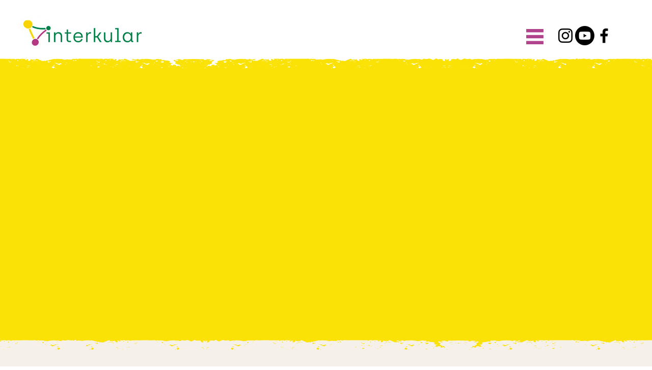

--- FILE ---
content_type: text/html; charset=UTF-8
request_url: https://www.interkular.de/
body_size: 193574
content:
<!DOCTYPE html>
<html lang="de">
<head>
  
  <meta charset='utf-8'>
  <meta name="viewport" content="width=device-width, initial-scale=1" id="wixDesktopViewport" />
  <meta http-equiv="X-UA-Compatible" content="IE=edge">
  <meta name="generator" content="Wix.com Website Builder"/>

  <link rel="icon" sizes="192x192" href="https://static.wixstatic.com/media/eb20f4_c05dfe56fbbf4662aefd3fc072600b6a%7Emv2.jpg/v1/fill/w_192%2Ch_192%2Clg_1%2Cusm_0.66_1.00_0.01/eb20f4_c05dfe56fbbf4662aefd3fc072600b6a%7Emv2.jpg" type="image/jpeg"/>
  <link rel="shortcut icon" href="https://static.wixstatic.com/media/eb20f4_c05dfe56fbbf4662aefd3fc072600b6a%7Emv2.jpg/v1/fill/w_32%2Ch_32%2Clg_1%2Cusm_0.66_1.00_0.01/eb20f4_c05dfe56fbbf4662aefd3fc072600b6a%7Emv2.jpg" type="image/jpeg"/>
  <link rel="apple-touch-icon" href="https://static.wixstatic.com/media/eb20f4_c05dfe56fbbf4662aefd3fc072600b6a%7Emv2.jpg/v1/fill/w_180%2Ch_180%2Clg_1%2Cusm_0.66_1.00_0.01/eb20f4_c05dfe56fbbf4662aefd3fc072600b6a%7Emv2.jpg" type="image/jpeg"/>

  <!-- Safari Pinned Tab Icon -->
  <!-- <link rel="mask-icon" href="https://static.wixstatic.com/media/eb20f4_c05dfe56fbbf4662aefd3fc072600b6a%7Emv2.jpg/v1/fill/w_32%2Ch_32%2Clg_1%2Cusm_0.66_1.00_0.01/eb20f4_c05dfe56fbbf4662aefd3fc072600b6a%7Emv2.jpg"> -->

  <!-- Original trials -->
  


  <!-- Segmenter Polyfill -->
  <script>
    if (!window.Intl || !window.Intl.Segmenter) {
      (function() {
        var script = document.createElement('script');
        script.src = 'https://static.parastorage.com/unpkg/@formatjs/intl-segmenter@11.7.10/polyfill.iife.js';
        document.head.appendChild(script);
      })();
    }
  </script>

  <!-- Legacy Polyfills -->
  <script nomodule="" src="https://static.parastorage.com/unpkg/core-js-bundle@3.2.1/minified.js"></script>
  <script nomodule="" src="https://static.parastorage.com/unpkg/focus-within-polyfill@5.0.9/dist/focus-within-polyfill.js"></script>

  <!-- Performance API Polyfills -->
  <script>
  (function () {
    var noop = function noop() {};
    if ("performance" in window === false) {
      window.performance = {};
    }
    window.performance.mark = performance.mark || noop;
    window.performance.measure = performance.measure || noop;
    if ("now" in window.performance === false) {
      var nowOffset = Date.now();
      if (performance.timing && performance.timing.navigationStart) {
        nowOffset = performance.timing.navigationStart;
      }
      window.performance.now = function now() {
        return Date.now() - nowOffset;
      };
    }
  })();
  </script>

  <!-- Globals Definitions -->
  <script>
    (function () {
      var now = Date.now()
      window.initialTimestamps = {
        initialTimestamp: now,
        initialRequestTimestamp: Math.round(performance.timeOrigin ? performance.timeOrigin : now - performance.now())
      }

      window.thunderboltTag = "QA_READY"
      window.thunderboltVersion = "1.16758.0"
    })();
  </script>

  <!-- Essential Viewer Model -->
  <script type="application/json" id="wix-essential-viewer-model">{"fleetConfig":{"fleetName":"thunderbolt-renderer-gradual","type":"Rollout","code":1},"mode":{"qa":false,"enableTestApi":false,"debug":false,"ssrIndicator":false,"ssrOnly":false,"siteAssetsFallback":"enable","versionIndicator":false},"componentsLibrariesTopology":[{"artifactId":"editor-elements","namespace":"wixui","url":"https:\/\/static.parastorage.com\/services\/editor-elements\/1.14835.0"},{"artifactId":"editor-elements","namespace":"dsgnsys","url":"https:\/\/static.parastorage.com\/services\/editor-elements\/1.14835.0"}],"siteFeaturesConfigs":{"sessionManager":{"isRunningInDifferentSiteContext":false}},"language":{"userLanguage":"de"},"siteAssets":{"clientTopology":{"mediaRootUrl":"https:\/\/static.wixstatic.com","staticMediaUrl":"https:\/\/static.wixstatic.com\/media","moduleRepoUrl":"https:\/\/static.parastorage.com\/unpkg","fileRepoUrl":"https:\/\/static.parastorage.com\/services","viewerAppsUrl":"https:\/\/viewer-apps.parastorage.com","viewerAssetsUrl":"https:\/\/viewer-assets.parastorage.com","siteAssetsUrl":"https:\/\/siteassets.parastorage.com","pageJsonServerUrls":["https:\/\/pages.parastorage.com","https:\/\/staticorigin.wixstatic.com","https:\/\/www.interkular.de","https:\/\/fallback.wix.com\/wix-html-editor-pages-webapp\/page"],"pathOfTBModulesInFileRepoForFallback":"wix-thunderbolt\/dist\/"}},"siteFeatures":["accessibility","appMonitoring","assetsLoader","builderContextProviders","builderModuleLoader","businessLogger","captcha","clickHandlerRegistrar","commonConfig","componentsLoader","componentsRegistry","consentPolicy","contentReflow","cyclicTabbing","domSelectors","domStore","environmentWixCodeSdk","environment","lightbox","locationWixCodeSdk","mpaNavigation","navigationManager","navigationPhases","ooi","pages","panorama","renderer","reporter","routerFetch","router","scrollRestoration","seoWixCodeSdk","seo","sessionManager","siteMembersWixCodeSdk","siteMembers","siteScrollBlocker","siteWixCodeSdk","speculationRules","ssrCache","stores","structureApi","thunderboltInitializer","tpaCommons","translations","usedPlatformApis","warmupData","windowMessageRegistrar","windowWixCodeSdk","wixCustomElementComponent","wixEmbedsApi","componentsReact","platform"],"site":{"externalBaseUrl":"https:\/\/www.interkular.de","isSEO":false},"media":{"staticMediaUrl":"https:\/\/static.wixstatic.com\/media","mediaRootUrl":"https:\/\/static.wixstatic.com\/","staticVideoUrl":"https:\/\/video.wixstatic.com\/"},"requestUrl":"https:\/\/www.interkular.de\/","rollout":{"siteAssetsVersionsRollout":false,"isDACRollout":0,"isTBRollout":true},"commonConfig":{"brand":"wix","host":"VIEWER","bsi":"","consentPolicy":{},"consentPolicyHeader":{},"siteRevision":"210","renderingFlow":"NONE","language":"de","locale":"de-de"},"interactionSampleRatio":0.01,"dynamicModelUrl":"https:\/\/www.interkular.de\/_api\/v2\/dynamicmodel","accessTokensUrl":"https:\/\/www.interkular.de\/_api\/v1\/access-tokens","isExcludedFromSecurityExperiments":false,"experiments":{"specs.thunderbolt.hardenFetchAndXHR":true,"specs.thunderbolt.securityExperiments":true,"specs.thunderbolt.browserCacheReload":true}}</script>
  <script>window.viewerModel = JSON.parse(document.getElementById('wix-essential-viewer-model').textContent)</script>

  <script>
    window.commonConfig = viewerModel.commonConfig
  </script>

  
  <!-- BEGIN handleAccessTokens bundle -->

  <script data-url="https://static.parastorage.com/services/wix-thunderbolt/dist/handleAccessTokens.inline.4f2f9a53.bundle.min.js">(()=>{"use strict";function e(e){let{context:o,property:r,value:n,enumerable:i=!0}=e,c=e.get,l=e.set;if(!r||void 0===n&&!c&&!l)return new Error("property and value are required");let a=o||globalThis,s=a?.[r],u={};if(void 0!==n)u.value=n;else{if(c){let e=t(c);e&&(u.get=e)}if(l){let e=t(l);e&&(u.set=e)}}let p={...u,enumerable:i||!1,configurable:!1};void 0!==n&&(p.writable=!1);try{Object.defineProperty(a,r,p)}catch(e){return e instanceof TypeError?s:e}return s}function t(e,t){return"function"==typeof e?e:!0===e?.async&&"function"==typeof e.func?t?async function(t){return e.func(t)}:async function(){return e.func()}:"function"==typeof e?.func?e.func:void 0}try{e({property:"strictDefine",value:e})}catch{}try{e({property:"defineStrictObject",value:r})}catch{}try{e({property:"defineStrictMethod",value:n})}catch{}var o=["toString","toLocaleString","valueOf","constructor","prototype"];function r(t){let{context:n,property:c,propertiesToExclude:l=[],skipPrototype:a=!1,hardenPrototypePropertiesToExclude:s=[]}=t;if(!c)return new Error("property is required");let u=(n||globalThis)[c],p={},f=i(n,c);u&&("object"==typeof u||"function"==typeof u)&&Reflect.ownKeys(u).forEach(t=>{if(!l.includes(t)&&!o.includes(t)){let o=i(u,t);if(o&&(o.writable||o.configurable)){let{value:r,get:n,set:i,enumerable:c=!1}=o,l={};void 0!==r?l.value=r:n?l.get=n:i&&(l.set=i);try{let o=e({context:u,property:t,...l,enumerable:c});p[t]=o}catch(e){if(!(e instanceof TypeError))throw e;try{p[t]=o.value||o.get||o.set}catch{}}}}});let d={originalObject:u,originalProperties:p};if(!a&&void 0!==u?.prototype){let e=r({context:u,property:"prototype",propertiesToExclude:s,skipPrototype:!0});e instanceof Error||(d.originalPrototype=e?.originalObject,d.originalPrototypeProperties=e?.originalProperties)}return e({context:n,property:c,value:u,enumerable:f?.enumerable}),d}function n(t,o){let r=(o||globalThis)[t],n=i(o||globalThis,t);return r&&n&&(n.writable||n.configurable)?(Object.freeze(r),e({context:globalThis,property:t,value:r})):r}function i(e,t){if(e&&t)try{return Reflect.getOwnPropertyDescriptor(e,t)}catch{return}}function c(e){if("string"!=typeof e)return e;try{return decodeURIComponent(e).toLowerCase().trim()}catch{return e.toLowerCase().trim()}}function l(e,t){let o="";if("string"==typeof e)o=e.split("=")[0]?.trim()||"";else{if(!e||"string"!=typeof e.name)return!1;o=e.name}return t.has(c(o)||"")}function a(e,t){let o;return o="string"==typeof e?e.split(";").map(e=>e.trim()).filter(e=>e.length>0):e||[],o.filter(e=>!l(e,t))}var s=null;function u(){return null===s&&(s=typeof Document>"u"?void 0:Object.getOwnPropertyDescriptor(Document.prototype,"cookie")),s}function p(t,o){if(!globalThis?.cookieStore)return;let r=globalThis.cookieStore.get.bind(globalThis.cookieStore),n=globalThis.cookieStore.getAll.bind(globalThis.cookieStore),i=globalThis.cookieStore.set.bind(globalThis.cookieStore),c=globalThis.cookieStore.delete.bind(globalThis.cookieStore);return e({context:globalThis.CookieStore.prototype,property:"get",value:async function(e){return l(("string"==typeof e?e:e.name)||"",t)?null:r.call(this,e)},enumerable:!0}),e({context:globalThis.CookieStore.prototype,property:"getAll",value:async function(){return a(await n.apply(this,Array.from(arguments)),t)},enumerable:!0}),e({context:globalThis.CookieStore.prototype,property:"set",value:async function(){let e=Array.from(arguments);if(!l(1===e.length?e[0].name:e[0],t))return i.apply(this,e);o&&console.warn(o)},enumerable:!0}),e({context:globalThis.CookieStore.prototype,property:"delete",value:async function(){let e=Array.from(arguments);if(!l(1===e.length?e[0].name:e[0],t))return c.apply(this,e)},enumerable:!0}),e({context:globalThis.cookieStore,property:"prototype",value:globalThis.CookieStore.prototype,enumerable:!1}),e({context:globalThis,property:"cookieStore",value:globalThis.cookieStore,enumerable:!0}),{get:r,getAll:n,set:i,delete:c}}var f=["TextEncoder","TextDecoder","XMLHttpRequestEventTarget","EventTarget","URL","JSON","Reflect","Object","Array","Map","Set","WeakMap","WeakSet","Promise","Symbol","Error"],d=["addEventListener","removeEventListener","dispatchEvent","encodeURI","encodeURIComponent","decodeURI","decodeURIComponent"];const y=(e,t)=>{try{const o=t?t.get.call(document):document.cookie;return o.split(";").map(e=>e.trim()).filter(t=>t?.startsWith(e))[0]?.split("=")[1]}catch(e){return""}},g=(e="",t="",o="/")=>`${e}=; ${t?`domain=${t};`:""} max-age=0; path=${o}; expires=Thu, 01 Jan 1970 00:00:01 GMT`;function m(){(function(){if("undefined"!=typeof window){const e=performance.getEntriesByType("navigation")[0];return"back_forward"===(e?.type||"")}return!1})()&&function(){const{counter:e}=function(){const e=b("getItem");if(e){const[t,o]=e.split("-"),r=o?parseInt(o,10):0;if(r>=3){const e=t?Number(t):0;if(Date.now()-e>6e4)return{counter:0}}return{counter:r}}return{counter:0}}();e<3?(!function(e=1){b("setItem",`${Date.now()}-${e}`)}(e+1),window.location.reload()):console.error("ATS: Max reload attempts reached")}()}function b(e,t){try{return sessionStorage[e]("reload",t||"")}catch(e){console.error("ATS: Error calling sessionStorage:",e)}}const h="client-session-bind",v="sec-fetch-unsupported",{experiments:w}=window.viewerModel,T=[h,"client-binding",v,"svSession","smSession","server-session-bind","wixSession2","wixSession3"].map(e=>e.toLowerCase()),{cookie:S}=function(t,o){let r=new Set(t);return e({context:document,property:"cookie",set:{func:e=>function(e,t,o,r){let n=u(),i=c(t.split(";")[0]||"")||"";[...o].every(e=>!i.startsWith(e.toLowerCase()))&&n?.set?n.set.call(e,t):r&&console.warn(r)}(document,e,r,o)},get:{func:()=>function(e,t){let o=u();if(!o?.get)throw new Error("Cookie descriptor or getter not available");return a(o.get.call(e),t).join("; ")}(document,r)},enumerable:!0}),{cookieStore:p(r,o),cookie:u()}}(T),k="tbReady",x="security_overrideGlobals",{experiments:E,siteFeaturesConfigs:C,accessTokensUrl:P}=window.viewerModel,R=P,M={},O=(()=>{const e=y(h,S);if(w["specs.thunderbolt.browserCacheReload"]){y(v,S)||e?b("removeItem"):m()}return(()=>{const e=g(h),t=g(h,location.hostname);S.set.call(document,e),S.set.call(document,t)})(),e})();O&&(M["client-binding"]=O);const D=fetch;addEventListener(k,function e(t){const{logger:o}=t.detail;try{window.tb.init({fetch:D,fetchHeaders:M})}catch(e){const t=new Error("TB003");o.meter(`${x}_${t.message}`,{paramsOverrides:{errorType:x,eventString:t.message}}),window?.viewerModel?.mode.debug&&console.error(e)}finally{removeEventListener(k,e)}}),E["specs.thunderbolt.hardenFetchAndXHR"]||(window.fetchDynamicModel=()=>C.sessionManager.isRunningInDifferentSiteContext?Promise.resolve({}):fetch(R,{credentials:"same-origin",headers:M}).then(function(e){if(!e.ok)throw new Error(`[${e.status}]${e.statusText}`);return e.json()}),window.dynamicModelPromise=window.fetchDynamicModel())})();
//# sourceMappingURL=https://static.parastorage.com/services/wix-thunderbolt/dist/handleAccessTokens.inline.4f2f9a53.bundle.min.js.map</script>

<!-- END handleAccessTokens bundle -->

<!-- BEGIN overrideGlobals bundle -->

<script data-url="https://static.parastorage.com/services/wix-thunderbolt/dist/overrideGlobals.inline.ec13bfcf.bundle.min.js">(()=>{"use strict";function e(e){let{context:r,property:o,value:n,enumerable:i=!0}=e,c=e.get,a=e.set;if(!o||void 0===n&&!c&&!a)return new Error("property and value are required");let l=r||globalThis,u=l?.[o],s={};if(void 0!==n)s.value=n;else{if(c){let e=t(c);e&&(s.get=e)}if(a){let e=t(a);e&&(s.set=e)}}let p={...s,enumerable:i||!1,configurable:!1};void 0!==n&&(p.writable=!1);try{Object.defineProperty(l,o,p)}catch(e){return e instanceof TypeError?u:e}return u}function t(e,t){return"function"==typeof e?e:!0===e?.async&&"function"==typeof e.func?t?async function(t){return e.func(t)}:async function(){return e.func()}:"function"==typeof e?.func?e.func:void 0}try{e({property:"strictDefine",value:e})}catch{}try{e({property:"defineStrictObject",value:o})}catch{}try{e({property:"defineStrictMethod",value:n})}catch{}var r=["toString","toLocaleString","valueOf","constructor","prototype"];function o(t){let{context:n,property:c,propertiesToExclude:a=[],skipPrototype:l=!1,hardenPrototypePropertiesToExclude:u=[]}=t;if(!c)return new Error("property is required");let s=(n||globalThis)[c],p={},f=i(n,c);s&&("object"==typeof s||"function"==typeof s)&&Reflect.ownKeys(s).forEach(t=>{if(!a.includes(t)&&!r.includes(t)){let r=i(s,t);if(r&&(r.writable||r.configurable)){let{value:o,get:n,set:i,enumerable:c=!1}=r,a={};void 0!==o?a.value=o:n?a.get=n:i&&(a.set=i);try{let r=e({context:s,property:t,...a,enumerable:c});p[t]=r}catch(e){if(!(e instanceof TypeError))throw e;try{p[t]=r.value||r.get||r.set}catch{}}}}});let d={originalObject:s,originalProperties:p};if(!l&&void 0!==s?.prototype){let e=o({context:s,property:"prototype",propertiesToExclude:u,skipPrototype:!0});e instanceof Error||(d.originalPrototype=e?.originalObject,d.originalPrototypeProperties=e?.originalProperties)}return e({context:n,property:c,value:s,enumerable:f?.enumerable}),d}function n(t,r){let o=(r||globalThis)[t],n=i(r||globalThis,t);return o&&n&&(n.writable||n.configurable)?(Object.freeze(o),e({context:globalThis,property:t,value:o})):o}function i(e,t){if(e&&t)try{return Reflect.getOwnPropertyDescriptor(e,t)}catch{return}}function c(e){if("string"!=typeof e)return e;try{return decodeURIComponent(e).toLowerCase().trim()}catch{return e.toLowerCase().trim()}}function a(e,t){return e instanceof Headers?e.forEach((r,o)=>{l(o,t)||e.delete(o)}):Object.keys(e).forEach(r=>{l(r,t)||delete e[r]}),e}function l(e,t){return!t.has(c(e)||"")}function u(e,t){let r=!0,o=function(e){let t,r;if(globalThis.Request&&e instanceof Request)t=e.url;else{if("function"!=typeof e?.toString)throw new Error("Unsupported type for url");t=e.toString()}try{return new URL(t).pathname}catch{return r=t.replace(/#.+/gi,"").split("?").shift(),r.startsWith("/")?r:`/${r}`}}(e),n=c(o);return n&&t.some(e=>n.includes(e))&&(r=!1),r}function s(t,r,o){let n=fetch,i=XMLHttpRequest,c=new Set(r);function s(){let e=new i,r=e.open,n=e.setRequestHeader;return e.open=function(){let n=Array.from(arguments),i=n[1];if(n.length<2||u(i,t))return r.apply(e,n);throw new Error(o||`Request not allowed for path ${i}`)},e.setRequestHeader=function(t,r){l(decodeURIComponent(t),c)&&n.call(e,t,r)},e}return e({property:"fetch",value:function(){let e=function(e,t){return globalThis.Request&&e[0]instanceof Request&&e[0]?.headers?a(e[0].headers,t):e[1]?.headers&&a(e[1].headers,t),e}(arguments,c);return u(arguments[0],t)?n.apply(globalThis,Array.from(e)):new Promise((e,t)=>{t(new Error(o||`Request not allowed for path ${arguments[0]}`))})},enumerable:!0}),e({property:"XMLHttpRequest",value:s,enumerable:!0}),Object.keys(i).forEach(e=>{s[e]=i[e]}),{fetch:n,XMLHttpRequest:i}}var p=["TextEncoder","TextDecoder","XMLHttpRequestEventTarget","EventTarget","URL","JSON","Reflect","Object","Array","Map","Set","WeakMap","WeakSet","Promise","Symbol","Error"],f=["addEventListener","removeEventListener","dispatchEvent","encodeURI","encodeURIComponent","decodeURI","decodeURIComponent"];const d=function(){let t=globalThis.open,r=document.open;function o(e,r,o){let n="string"!=typeof e,i=t.call(window,e,r,o);return n||e&&function(e){return e.startsWith("//")&&/(?:[a-z0-9](?:[a-z0-9-]{0,61}[a-z0-9])?\.)+[a-z0-9][a-z0-9-]{0,61}[a-z0-9]/g.test(`${location.protocol}:${e}`)&&(e=`${location.protocol}${e}`),!e.startsWith("http")||new URL(e).hostname===location.hostname}(e)?{}:i}return e({property:"open",value:o,context:globalThis,enumerable:!0}),e({property:"open",value:function(e,t,n){return e?o(e,t,n):r.call(document,e||"",t||"",n||"")},context:document,enumerable:!0}),{open:t,documentOpen:r}},y=function(){let t=document.createElement,r=Element.prototype.setAttribute,o=Element.prototype.setAttributeNS;return e({property:"createElement",context:document,value:function(n,i){let a=t.call(document,n,i);if("iframe"===c(n)){e({property:"srcdoc",context:a,get:()=>"",set:()=>{console.warn("`srcdoc` is not allowed in iframe elements.")}});let t=function(e,t){"srcdoc"!==e.toLowerCase()?r.call(a,e,t):console.warn("`srcdoc` attribute is not allowed to be set.")},n=function(e,t,r){"srcdoc"!==t.toLowerCase()?o.call(a,e,t,r):console.warn("`srcdoc` attribute is not allowed to be set.")};a.setAttribute=t,a.setAttributeNS=n}return a},enumerable:!0}),{createElement:t,setAttribute:r,setAttributeNS:o}},m=["client-binding"],b=["/_api/v1/access-tokens","/_api/v2/dynamicmodel","/_api/one-app-session-web/v3/businesses"],h=function(){let t=setTimeout,r=setInterval;return o("setTimeout",0,globalThis),o("setInterval",0,globalThis),{setTimeout:t,setInterval:r};function o(t,r,o){let n=o||globalThis,i=n[t];if(!i||"function"!=typeof i)throw new Error(`Function ${t} not found or is not a function`);e({property:t,value:function(){let e=Array.from(arguments);if("string"!=typeof e[r])return i.apply(n,e);console.warn(`Calling ${t} with a String Argument at index ${r} is not allowed`)},context:o,enumerable:!0})}},v=function(){if(navigator&&"serviceWorker"in navigator){let t=navigator.serviceWorker.register;return e({context:navigator.serviceWorker,property:"register",value:function(){console.log("Service worker registration is not allowed")},enumerable:!0}),{register:t}}return{}};performance.mark("overrideGlobals started");const{isExcludedFromSecurityExperiments:g,experiments:w}=window.viewerModel,E=!g&&w["specs.thunderbolt.securityExperiments"];try{d(),E&&y(),w["specs.thunderbolt.hardenFetchAndXHR"]&&E&&s(b,m),v(),(e=>{let t=[],r=[];r=r.concat(["TextEncoder","TextDecoder"]),e&&(r=r.concat(["XMLHttpRequestEventTarget","EventTarget"])),r=r.concat(["URL","JSON"]),e&&(t=t.concat(["addEventListener","removeEventListener"])),t=t.concat(["encodeURI","encodeURIComponent","decodeURI","decodeURIComponent"]),r=r.concat(["String","Number"]),e&&r.push("Object"),r=r.concat(["Reflect"]),t.forEach(e=>{n(e),["addEventListener","removeEventListener"].includes(e)&&n(e,document)}),r.forEach(e=>{o({property:e})})})(E),E&&h()}catch(e){window?.viewerModel?.mode.debug&&console.error(e);const t=new Error("TB006");window.fedops?.reportError(t,"security_overrideGlobals"),window.Sentry?window.Sentry.captureException(t):globalThis.defineStrictProperty("sentryBuffer",[t],window,!1)}performance.mark("overrideGlobals ended")})();
//# sourceMappingURL=https://static.parastorage.com/services/wix-thunderbolt/dist/overrideGlobals.inline.ec13bfcf.bundle.min.js.map</script>

<!-- END overrideGlobals bundle -->


  
  <script>
    window.commonConfig = viewerModel.commonConfig

	
  </script>

  <!-- Initial CSS -->
  <style data-url="https://static.parastorage.com/services/wix-thunderbolt/dist/main.347af09f.min.css">@keyframes slide-horizontal-new{0%{transform:translateX(100%)}}@keyframes slide-horizontal-old{80%{opacity:1}to{opacity:0;transform:translateX(-100%)}}@keyframes slide-vertical-new{0%{transform:translateY(-100%)}}@keyframes slide-vertical-old{80%{opacity:1}to{opacity:0;transform:translateY(100%)}}@keyframes out-in-new{0%{opacity:0}}@keyframes out-in-old{to{opacity:0}}:root:active-view-transition{view-transition-name:none}::view-transition{pointer-events:none}:root:active-view-transition::view-transition-new(page-group),:root:active-view-transition::view-transition-old(page-group){animation-duration:.6s;cursor:wait;pointer-events:all}:root:active-view-transition-type(SlideHorizontal)::view-transition-old(page-group){animation:slide-horizontal-old .6s cubic-bezier(.83,0,.17,1) forwards;mix-blend-mode:normal}:root:active-view-transition-type(SlideHorizontal)::view-transition-new(page-group){animation:slide-horizontal-new .6s cubic-bezier(.83,0,.17,1) backwards;mix-blend-mode:normal}:root:active-view-transition-type(SlideVertical)::view-transition-old(page-group){animation:slide-vertical-old .6s cubic-bezier(.83,0,.17,1) forwards;mix-blend-mode:normal}:root:active-view-transition-type(SlideVertical)::view-transition-new(page-group){animation:slide-vertical-new .6s cubic-bezier(.83,0,.17,1) backwards;mix-blend-mode:normal}:root:active-view-transition-type(OutIn)::view-transition-old(page-group){animation:out-in-old .35s cubic-bezier(.22,1,.36,1) forwards}:root:active-view-transition-type(OutIn)::view-transition-new(page-group){animation:out-in-new .35s cubic-bezier(.64,0,.78,0) .35s backwards}@media(prefers-reduced-motion:reduce){::view-transition-group(*),::view-transition-new(*),::view-transition-old(*){animation:none!important}}body,html{background:transparent;border:0;margin:0;outline:0;padding:0;vertical-align:baseline}body{--scrollbar-width:0px;font-family:Arial,Helvetica,sans-serif;font-size:10px}body,html{height:100%}body{overflow-x:auto;overflow-y:scroll}body:not(.responsive) #site-root{min-width:var(--site-width);width:100%}body:not([data-js-loaded]) [data-hide-prejs]{visibility:hidden}interact-element{display:contents}#SITE_CONTAINER{position:relative}:root{--one-unit:1vw;--section-max-width:9999px;--spx-stopper-max:9999px;--spx-stopper-min:0px;--browser-zoom:1}@supports(-webkit-appearance:none) and (stroke-color:transparent){:root{--safari-sticky-fix:opacity;--experimental-safari-sticky-fix:translateZ(0)}}@supports(container-type:inline-size){:root{--one-unit:1cqw}}[id^=oldHoverBox-]{mix-blend-mode:plus-lighter;transition:opacity .5s ease,visibility .5s ease}[data-mesh-id$=inlineContent-gridContainer]:has(>[id^=oldHoverBox-]){isolation:isolate}</style>
<style data-url="https://static.parastorage.com/services/wix-thunderbolt/dist/main.renderer.9cb0985f.min.css">a,abbr,acronym,address,applet,b,big,blockquote,button,caption,center,cite,code,dd,del,dfn,div,dl,dt,em,fieldset,font,footer,form,h1,h2,h3,h4,h5,h6,header,i,iframe,img,ins,kbd,label,legend,li,nav,object,ol,p,pre,q,s,samp,section,small,span,strike,strong,sub,sup,table,tbody,td,tfoot,th,thead,title,tr,tt,u,ul,var{background:transparent;border:0;margin:0;outline:0;padding:0;vertical-align:baseline}input,select,textarea{box-sizing:border-box;font-family:Helvetica,Arial,sans-serif}ol,ul{list-style:none}blockquote,q{quotes:none}ins{text-decoration:none}del{text-decoration:line-through}table{border-collapse:collapse;border-spacing:0}a{cursor:pointer;text-decoration:none}.testStyles{overflow-y:hidden}.reset-button{-webkit-appearance:none;background:none;border:0;color:inherit;font:inherit;line-height:normal;outline:0;overflow:visible;padding:0;-webkit-user-select:none;-moz-user-select:none;-ms-user-select:none}:focus{outline:none}body.device-mobile-optimized:not(.disable-site-overflow){overflow-x:hidden;overflow-y:scroll}body.device-mobile-optimized:not(.responsive) #SITE_CONTAINER{margin-left:auto;margin-right:auto;overflow-x:visible;position:relative;width:320px}body.device-mobile-optimized:not(.responsive):not(.blockSiteScrolling) #SITE_CONTAINER{margin-top:0}body.device-mobile-optimized>*{max-width:100%!important}body.device-mobile-optimized #site-root{overflow-x:hidden;overflow-y:hidden}@supports(overflow:clip){body.device-mobile-optimized #site-root{overflow-x:clip;overflow-y:clip}}body.device-mobile-non-optimized #SITE_CONTAINER #site-root{overflow-x:clip;overflow-y:clip}body.device-mobile-non-optimized.fullScreenMode{background-color:#5f6360}body.device-mobile-non-optimized.fullScreenMode #MOBILE_ACTIONS_MENU,body.device-mobile-non-optimized.fullScreenMode #SITE_BACKGROUND,body.device-mobile-non-optimized.fullScreenMode #site-root,body.fullScreenMode #WIX_ADS{visibility:hidden}body.fullScreenMode{overflow-x:hidden!important;overflow-y:hidden!important}body.fullScreenMode.device-mobile-optimized #TINY_MENU{opacity:0;pointer-events:none}body.fullScreenMode-scrollable.device-mobile-optimized{overflow-x:hidden!important;overflow-y:auto!important}body.fullScreenMode-scrollable.device-mobile-optimized #masterPage,body.fullScreenMode-scrollable.device-mobile-optimized #site-root{overflow-x:hidden!important;overflow-y:hidden!important}body.fullScreenMode-scrollable.device-mobile-optimized #SITE_BACKGROUND,body.fullScreenMode-scrollable.device-mobile-optimized #masterPage{height:auto!important}body.fullScreenMode-scrollable.device-mobile-optimized #masterPage.mesh-layout{height:0!important}body.blockSiteScrolling,body.siteScrollingBlocked{position:fixed;width:100%}body.blockSiteScrolling #SITE_CONTAINER{margin-top:calc(var(--blocked-site-scroll-margin-top)*-1)}#site-root{margin:0 auto;min-height:100%;position:relative;top:var(--wix-ads-height)}#site-root img:not([src]){visibility:hidden}#site-root svg img:not([src]){visibility:visible}.auto-generated-link{color:inherit}#SCROLL_TO_BOTTOM,#SCROLL_TO_TOP{height:0}.has-click-trigger{cursor:pointer}.fullScreenOverlay{bottom:0;display:flex;justify-content:center;left:0;overflow-y:hidden;position:fixed;right:0;top:-60px;z-index:1005}.fullScreenOverlay>.fullScreenOverlayContent{bottom:0;left:0;margin:0 auto;overflow:hidden;position:absolute;right:0;top:60px;transform:translateZ(0)}[data-mesh-id$=centeredContent],[data-mesh-id$=form],[data-mesh-id$=inlineContent]{pointer-events:none;position:relative}[data-mesh-id$=-gridWrapper],[data-mesh-id$=-rotated-wrapper]{pointer-events:none}[data-mesh-id$=-gridContainer]>*,[data-mesh-id$=-rotated-wrapper]>*,[data-mesh-id$=inlineContent]>:not([data-mesh-id$=-gridContainer]){pointer-events:auto}.device-mobile-optimized #masterPage.mesh-layout #SOSP_CONTAINER_CUSTOM_ID{grid-area:2/1/3/2;-ms-grid-row:2;position:relative}#masterPage.mesh-layout{-ms-grid-rows:max-content max-content min-content max-content;-ms-grid-columns:100%;align-items:start;display:-ms-grid;display:grid;grid-template-columns:100%;grid-template-rows:max-content max-content min-content max-content;justify-content:stretch}#masterPage.mesh-layout #PAGES_CONTAINER,#masterPage.mesh-layout #SITE_FOOTER-placeholder,#masterPage.mesh-layout #SITE_FOOTER_WRAPPER,#masterPage.mesh-layout #SITE_HEADER-placeholder,#masterPage.mesh-layout #SITE_HEADER_WRAPPER,#masterPage.mesh-layout #SOSP_CONTAINER_CUSTOM_ID[data-state~=mobileView],#masterPage.mesh-layout #soapAfterPagesContainer,#masterPage.mesh-layout #soapBeforePagesContainer{-ms-grid-row-align:start;-ms-grid-column-align:start;-ms-grid-column:1}#masterPage.mesh-layout #SITE_HEADER-placeholder,#masterPage.mesh-layout #SITE_HEADER_WRAPPER{grid-area:1/1/2/2;-ms-grid-row:1}#masterPage.mesh-layout #PAGES_CONTAINER,#masterPage.mesh-layout #soapAfterPagesContainer,#masterPage.mesh-layout #soapBeforePagesContainer{grid-area:3/1/4/2;-ms-grid-row:3}#masterPage.mesh-layout #soapAfterPagesContainer,#masterPage.mesh-layout #soapBeforePagesContainer{width:100%}#masterPage.mesh-layout #PAGES_CONTAINER{align-self:stretch}#masterPage.mesh-layout main#PAGES_CONTAINER{display:block}#masterPage.mesh-layout #SITE_FOOTER-placeholder,#masterPage.mesh-layout #SITE_FOOTER_WRAPPER{grid-area:4/1/5/2;-ms-grid-row:4}#masterPage.mesh-layout #SITE_PAGES,#masterPage.mesh-layout [data-mesh-id=PAGES_CONTAINERcenteredContent],#masterPage.mesh-layout [data-mesh-id=PAGES_CONTAINERinlineContent]{height:100%}#masterPage.mesh-layout.desktop>*{width:100%}#masterPage.mesh-layout #PAGES_CONTAINER,#masterPage.mesh-layout #SITE_FOOTER,#masterPage.mesh-layout #SITE_FOOTER_WRAPPER,#masterPage.mesh-layout #SITE_HEADER,#masterPage.mesh-layout #SITE_HEADER_WRAPPER,#masterPage.mesh-layout #SITE_PAGES,#masterPage.mesh-layout #masterPageinlineContent{position:relative}#masterPage.mesh-layout #SITE_HEADER{grid-area:1/1/2/2}#masterPage.mesh-layout #SITE_FOOTER{grid-area:4/1/5/2}#masterPage.mesh-layout.overflow-x-clip #SITE_FOOTER,#masterPage.mesh-layout.overflow-x-clip #SITE_HEADER{overflow-x:clip}[data-z-counter]{z-index:0}[data-z-counter="0"]{z-index:auto}.wixSiteProperties{-webkit-font-smoothing:antialiased;-moz-osx-font-smoothing:grayscale}:root{--wst-button-color-fill-primary:rgb(var(--color_48));--wst-button-color-border-primary:rgb(var(--color_49));--wst-button-color-text-primary:rgb(var(--color_50));--wst-button-color-fill-primary-hover:rgb(var(--color_51));--wst-button-color-border-primary-hover:rgb(var(--color_52));--wst-button-color-text-primary-hover:rgb(var(--color_53));--wst-button-color-fill-primary-disabled:rgb(var(--color_54));--wst-button-color-border-primary-disabled:rgb(var(--color_55));--wst-button-color-text-primary-disabled:rgb(var(--color_56));--wst-button-color-fill-secondary:rgb(var(--color_57));--wst-button-color-border-secondary:rgb(var(--color_58));--wst-button-color-text-secondary:rgb(var(--color_59));--wst-button-color-fill-secondary-hover:rgb(var(--color_60));--wst-button-color-border-secondary-hover:rgb(var(--color_61));--wst-button-color-text-secondary-hover:rgb(var(--color_62));--wst-button-color-fill-secondary-disabled:rgb(var(--color_63));--wst-button-color-border-secondary-disabled:rgb(var(--color_64));--wst-button-color-text-secondary-disabled:rgb(var(--color_65));--wst-color-fill-base-1:rgb(var(--color_36));--wst-color-fill-base-2:rgb(var(--color_37));--wst-color-fill-base-shade-1:rgb(var(--color_38));--wst-color-fill-base-shade-2:rgb(var(--color_39));--wst-color-fill-base-shade-3:rgb(var(--color_40));--wst-color-fill-accent-1:rgb(var(--color_41));--wst-color-fill-accent-2:rgb(var(--color_42));--wst-color-fill-accent-3:rgb(var(--color_43));--wst-color-fill-accent-4:rgb(var(--color_44));--wst-color-fill-background-primary:rgb(var(--color_11));--wst-color-fill-background-secondary:rgb(var(--color_12));--wst-color-text-primary:rgb(var(--color_15));--wst-color-text-secondary:rgb(var(--color_14));--wst-color-action:rgb(var(--color_18));--wst-color-disabled:rgb(var(--color_39));--wst-color-title:rgb(var(--color_45));--wst-color-subtitle:rgb(var(--color_46));--wst-color-line:rgb(var(--color_47));--wst-font-style-h2:var(--font_2);--wst-font-style-h3:var(--font_3);--wst-font-style-h4:var(--font_4);--wst-font-style-h5:var(--font_5);--wst-font-style-h6:var(--font_6);--wst-font-style-body-large:var(--font_7);--wst-font-style-body-medium:var(--font_8);--wst-font-style-body-small:var(--font_9);--wst-font-style-body-x-small:var(--font_10);--wst-color-custom-1:rgb(var(--color_13));--wst-color-custom-2:rgb(var(--color_16));--wst-color-custom-3:rgb(var(--color_17));--wst-color-custom-4:rgb(var(--color_19));--wst-color-custom-5:rgb(var(--color_20));--wst-color-custom-6:rgb(var(--color_21));--wst-color-custom-7:rgb(var(--color_22));--wst-color-custom-8:rgb(var(--color_23));--wst-color-custom-9:rgb(var(--color_24));--wst-color-custom-10:rgb(var(--color_25));--wst-color-custom-11:rgb(var(--color_26));--wst-color-custom-12:rgb(var(--color_27));--wst-color-custom-13:rgb(var(--color_28));--wst-color-custom-14:rgb(var(--color_29));--wst-color-custom-15:rgb(var(--color_30));--wst-color-custom-16:rgb(var(--color_31));--wst-color-custom-17:rgb(var(--color_32));--wst-color-custom-18:rgb(var(--color_33));--wst-color-custom-19:rgb(var(--color_34));--wst-color-custom-20:rgb(var(--color_35))}.wix-presets-wrapper{display:contents}</style>

  <meta name="format-detection" content="telephone=no">
  <meta name="skype_toolbar" content="skype_toolbar_parser_compatible">
  
  

  

  
      <!--pageHtmlEmbeds.head start-->
      <script type="wix/htmlEmbeds" id="pageHtmlEmbeds.head start"></script>
    
      <script type="wix/htmlEmbeds" id="pageHtmlEmbeds.head end"></script>
      <!--pageHtmlEmbeds.head end-->
  

  <!-- head performance data start -->
  
  <!-- head performance data end -->
  

    


<meta http-equiv="X-Wix-Meta-Site-Id" content="317160a7-f938-4116-b050-2db6b1319d8c">
<meta http-equiv="X-Wix-Application-Instance-Id" content="fc7c5e83-088e-4939-ba30-c932c6d58c75">

    <meta http-equiv="X-Wix-Published-Version" content="210"/>



    <meta http-equiv="etag" content="bug"/>

<!-- render-head end -->

<style data-href="https://static.parastorage.com/services/editor-elements-library/dist/thunderbolt/rb_wixui.thunderbolt_bootstrap.a1b00b19.min.css">.cwL6XW{cursor:pointer}.sNF2R0{opacity:0}.hLoBV3{transition:opacity var(--transition-duration) cubic-bezier(.37,0,.63,1)}.Rdf41z,.hLoBV3{opacity:1}.ftlZWo{transition:opacity var(--transition-duration) cubic-bezier(.37,0,.63,1)}.ATGlOr,.ftlZWo{opacity:0}.KQSXD0{transition:opacity var(--transition-duration) cubic-bezier(.64,0,.78,0)}.KQSXD0,.pagQKE{opacity:1}._6zG5H{opacity:0;transition:opacity var(--transition-duration) cubic-bezier(.22,1,.36,1)}.BB49uC{transform:translateX(100%)}.j9xE1V{transition:transform var(--transition-duration) cubic-bezier(.87,0,.13,1)}.ICs7Rs,.j9xE1V{transform:translateX(0)}.DxijZJ{transition:transform var(--transition-duration) cubic-bezier(.87,0,.13,1)}.B5kjYq,.DxijZJ{transform:translateX(-100%)}.cJijIV{transition:transform var(--transition-duration) cubic-bezier(.87,0,.13,1)}.cJijIV,.hOxaWM{transform:translateX(0)}.T9p3fN{transform:translateX(100%);transition:transform var(--transition-duration) cubic-bezier(.87,0,.13,1)}.qDxYJm{transform:translateY(100%)}.aA9V0P{transition:transform var(--transition-duration) cubic-bezier(.87,0,.13,1)}.YPXPAS,.aA9V0P{transform:translateY(0)}.Xf2zsA{transition:transform var(--transition-duration) cubic-bezier(.87,0,.13,1)}.Xf2zsA,.y7Kt7s{transform:translateY(-100%)}.EeUgMu{transition:transform var(--transition-duration) cubic-bezier(.87,0,.13,1)}.EeUgMu,.fdHrtm{transform:translateY(0)}.WIFaG4{transform:translateY(100%);transition:transform var(--transition-duration) cubic-bezier(.87,0,.13,1)}body:not(.responsive) .JsJXaX{overflow-x:clip}:root:active-view-transition .JsJXaX{view-transition-name:page-group}.AnQkDU{display:grid;grid-template-columns:1fr;grid-template-rows:1fr;height:100%}.AnQkDU>div{align-self:stretch!important;grid-area:1/1/2/2;justify-self:stretch!important}.StylableButton2545352419__root{-archetype:box;border:none;box-sizing:border-box;cursor:pointer;display:block;height:100%;min-height:10px;min-width:10px;padding:0;touch-action:manipulation;width:100%}.StylableButton2545352419__root[disabled]{pointer-events:none}.StylableButton2545352419__root:not(:hover):not([disabled]).StylableButton2545352419--hasBackgroundColor{background-color:var(--corvid-background-color)!important}.StylableButton2545352419__root:hover:not([disabled]).StylableButton2545352419--hasHoverBackgroundColor{background-color:var(--corvid-hover-background-color)!important}.StylableButton2545352419__root:not(:hover)[disabled].StylableButton2545352419--hasDisabledBackgroundColor{background-color:var(--corvid-disabled-background-color)!important}.StylableButton2545352419__root:not(:hover):not([disabled]).StylableButton2545352419--hasBorderColor{border-color:var(--corvid-border-color)!important}.StylableButton2545352419__root:hover:not([disabled]).StylableButton2545352419--hasHoverBorderColor{border-color:var(--corvid-hover-border-color)!important}.StylableButton2545352419__root:not(:hover)[disabled].StylableButton2545352419--hasDisabledBorderColor{border-color:var(--corvid-disabled-border-color)!important}.StylableButton2545352419__root.StylableButton2545352419--hasBorderRadius{border-radius:var(--corvid-border-radius)!important}.StylableButton2545352419__root.StylableButton2545352419--hasBorderWidth{border-width:var(--corvid-border-width)!important}.StylableButton2545352419__root:not(:hover):not([disabled]).StylableButton2545352419--hasColor,.StylableButton2545352419__root:not(:hover):not([disabled]).StylableButton2545352419--hasColor .StylableButton2545352419__label{color:var(--corvid-color)!important}.StylableButton2545352419__root:hover:not([disabled]).StylableButton2545352419--hasHoverColor,.StylableButton2545352419__root:hover:not([disabled]).StylableButton2545352419--hasHoverColor .StylableButton2545352419__label{color:var(--corvid-hover-color)!important}.StylableButton2545352419__root:not(:hover)[disabled].StylableButton2545352419--hasDisabledColor,.StylableButton2545352419__root:not(:hover)[disabled].StylableButton2545352419--hasDisabledColor .StylableButton2545352419__label{color:var(--corvid-disabled-color)!important}.StylableButton2545352419__link{-archetype:box;box-sizing:border-box;color:#000;text-decoration:none}.StylableButton2545352419__container{align-items:center;display:flex;flex-basis:auto;flex-direction:row;flex-grow:1;height:100%;justify-content:center;overflow:hidden;transition:all .2s ease,visibility 0s;width:100%}.StylableButton2545352419__label{-archetype:text;-controller-part-type:LayoutChildDisplayDropdown,LayoutFlexChildSpacing(first);max-width:100%;min-width:1.8em;overflow:hidden;text-align:center;text-overflow:ellipsis;transition:inherit;white-space:nowrap}.StylableButton2545352419__root.StylableButton2545352419--isMaxContent .StylableButton2545352419__label{text-overflow:unset}.StylableButton2545352419__root.StylableButton2545352419--isWrapText .StylableButton2545352419__label{min-width:10px;overflow-wrap:break-word;white-space:break-spaces;word-break:break-word}.StylableButton2545352419__icon{-archetype:icon;-controller-part-type:LayoutChildDisplayDropdown,LayoutFlexChildSpacing(last);flex-shrink:0;height:50px;min-width:1px;transition:inherit}.StylableButton2545352419__icon.StylableButton2545352419--override{display:block!important}.StylableButton2545352419__icon svg,.StylableButton2545352419__icon>span{display:flex;height:inherit;width:inherit}.StylableButton2545352419__root:not(:hover):not([disalbed]).StylableButton2545352419--hasIconColor .StylableButton2545352419__icon svg{fill:var(--corvid-icon-color)!important;stroke:var(--corvid-icon-color)!important}.StylableButton2545352419__root:hover:not([disabled]).StylableButton2545352419--hasHoverIconColor .StylableButton2545352419__icon svg{fill:var(--corvid-hover-icon-color)!important;stroke:var(--corvid-hover-icon-color)!important}.StylableButton2545352419__root:not(:hover)[disabled].StylableButton2545352419--hasDisabledIconColor .StylableButton2545352419__icon svg{fill:var(--corvid-disabled-icon-color)!important;stroke:var(--corvid-disabled-icon-color)!important}.aeyn4z{bottom:0;left:0;position:absolute;right:0;top:0}.qQrFOK{cursor:pointer}.VDJedC{-webkit-tap-highlight-color:rgba(0,0,0,0);fill:var(--corvid-fill-color,var(--fill));fill-opacity:var(--fill-opacity);stroke:var(--corvid-stroke-color,var(--stroke));stroke-opacity:var(--stroke-opacity);stroke-width:var(--stroke-width);filter:var(--drop-shadow,none);opacity:var(--opacity);transform:var(--flip)}.VDJedC,.VDJedC svg{bottom:0;left:0;position:absolute;right:0;top:0}.VDJedC svg{height:var(--svg-calculated-height,100%);margin:auto;padding:var(--svg-calculated-padding,0);width:var(--svg-calculated-width,100%)}.VDJedC svg:not([data-type=ugc]){overflow:visible}.l4CAhn *{vector-effect:non-scaling-stroke}.Z_l5lU{-webkit-text-size-adjust:100%;-moz-text-size-adjust:100%;text-size-adjust:100%}ol.font_100,ul.font_100{color:#080808;font-family:"Arial, Helvetica, sans-serif",serif;font-size:10px;font-style:normal;font-variant:normal;font-weight:400;letter-spacing:normal;line-height:normal;margin:0;text-decoration:none}ol.font_100 li,ul.font_100 li{margin-bottom:12px}ol.wix-list-text-align,ul.wix-list-text-align{list-style-position:inside}ol.wix-list-text-align h1,ol.wix-list-text-align h2,ol.wix-list-text-align h3,ol.wix-list-text-align h4,ol.wix-list-text-align h5,ol.wix-list-text-align h6,ol.wix-list-text-align p,ul.wix-list-text-align h1,ul.wix-list-text-align h2,ul.wix-list-text-align h3,ul.wix-list-text-align h4,ul.wix-list-text-align h5,ul.wix-list-text-align h6,ul.wix-list-text-align p{display:inline}.HQSswv{cursor:pointer}.yi6otz{clip:rect(0 0 0 0);border:0;height:1px;margin:-1px;overflow:hidden;padding:0;position:absolute;width:1px}.zQ9jDz [data-attr-richtext-marker=true]{display:block}.zQ9jDz [data-attr-richtext-marker=true] table{border-collapse:collapse;margin:15px 0;width:100%}.zQ9jDz [data-attr-richtext-marker=true] table td{padding:12px;position:relative}.zQ9jDz [data-attr-richtext-marker=true] table td:after{border-bottom:1px solid currentColor;border-left:1px solid currentColor;bottom:0;content:"";left:0;opacity:.2;position:absolute;right:0;top:0}.zQ9jDz [data-attr-richtext-marker=true] table tr td:last-child:after{border-right:1px solid currentColor}.zQ9jDz [data-attr-richtext-marker=true] table tr:first-child td:after{border-top:1px solid currentColor}@supports(-webkit-appearance:none) and (stroke-color:transparent){.qvSjx3>*>:first-child{vertical-align:top}}@supports(-webkit-touch-callout:none){.qvSjx3>*>:first-child{vertical-align:top}}.LkZBpT :is(p,h1,h2,h3,h4,h5,h6,ul,ol,span[data-attr-richtext-marker],blockquote,div) [class$=rich-text__text],.LkZBpT :is(p,h1,h2,h3,h4,h5,h6,ul,ol,span[data-attr-richtext-marker],blockquote,div)[class$=rich-text__text]{color:var(--corvid-color,currentColor)}.LkZBpT :is(p,h1,h2,h3,h4,h5,h6,ul,ol,span[data-attr-richtext-marker],blockquote,div) span[style*=color]{color:var(--corvid-color,currentColor)!important}.Kbom4H{direction:var(--text-direction);min-height:var(--min-height);min-width:var(--min-width)}.Kbom4H .upNqi2{word-wrap:break-word;height:100%;overflow-wrap:break-word;position:relative;width:100%}.Kbom4H .upNqi2 ul{list-style:disc inside}.Kbom4H .upNqi2 li{margin-bottom:12px}.MMl86N blockquote,.MMl86N div,.MMl86N h1,.MMl86N h2,.MMl86N h3,.MMl86N h4,.MMl86N h5,.MMl86N h6,.MMl86N p{letter-spacing:normal;line-height:normal}.gYHZuN{min-height:var(--min-height);min-width:var(--min-width)}.gYHZuN .upNqi2{word-wrap:break-word;height:100%;overflow-wrap:break-word;position:relative;width:100%}.gYHZuN .upNqi2 ol,.gYHZuN .upNqi2 ul{letter-spacing:normal;line-height:normal;margin-inline-start:.5em;padding-inline-start:1.3em}.gYHZuN .upNqi2 ul{list-style-type:disc}.gYHZuN .upNqi2 ol{list-style-type:decimal}.gYHZuN .upNqi2 ol ul,.gYHZuN .upNqi2 ul ul{line-height:normal;list-style-type:circle}.gYHZuN .upNqi2 ol ol ul,.gYHZuN .upNqi2 ol ul ul,.gYHZuN .upNqi2 ul ol ul,.gYHZuN .upNqi2 ul ul ul{line-height:normal;list-style-type:square}.gYHZuN .upNqi2 li{font-style:inherit;font-weight:inherit;letter-spacing:normal;line-height:inherit}.gYHZuN .upNqi2 h1,.gYHZuN .upNqi2 h2,.gYHZuN .upNqi2 h3,.gYHZuN .upNqi2 h4,.gYHZuN .upNqi2 h5,.gYHZuN .upNqi2 h6,.gYHZuN .upNqi2 p{letter-spacing:normal;line-height:normal;margin-block:0;margin:0}.gYHZuN .upNqi2 a{color:inherit}.MMl86N,.ku3DBC{word-wrap:break-word;direction:var(--text-direction);min-height:var(--min-height);min-width:var(--min-width);mix-blend-mode:var(--blendMode,normal);overflow-wrap:break-word;pointer-events:none;text-align:start;text-shadow:var(--textOutline,0 0 transparent),var(--textShadow,0 0 transparent);text-transform:var(--textTransform,"none")}.MMl86N>*,.ku3DBC>*{pointer-events:auto}.MMl86N li,.ku3DBC li{font-style:inherit;font-weight:inherit;letter-spacing:normal;line-height:inherit}.MMl86N ol,.MMl86N ul,.ku3DBC ol,.ku3DBC ul{letter-spacing:normal;line-height:normal;margin-inline-end:0;margin-inline-start:.5em}.MMl86N:not(.Vq6kJx) ol,.MMl86N:not(.Vq6kJx) ul,.ku3DBC:not(.Vq6kJx) ol,.ku3DBC:not(.Vq6kJx) ul{padding-inline-end:0;padding-inline-start:1.3em}.MMl86N ul,.ku3DBC ul{list-style-type:disc}.MMl86N ol,.ku3DBC ol{list-style-type:decimal}.MMl86N ol ul,.MMl86N ul ul,.ku3DBC ol ul,.ku3DBC ul ul{list-style-type:circle}.MMl86N ol ol ul,.MMl86N ol ul ul,.MMl86N ul ol ul,.MMl86N ul ul ul,.ku3DBC ol ol ul,.ku3DBC ol ul ul,.ku3DBC ul ol ul,.ku3DBC ul ul ul{list-style-type:square}.MMl86N blockquote,.MMl86N div,.MMl86N h1,.MMl86N h2,.MMl86N h3,.MMl86N h4,.MMl86N h5,.MMl86N h6,.MMl86N p,.ku3DBC blockquote,.ku3DBC div,.ku3DBC h1,.ku3DBC h2,.ku3DBC h3,.ku3DBC h4,.ku3DBC h5,.ku3DBC h6,.ku3DBC p{margin-block:0;margin:0}.MMl86N a,.ku3DBC a{color:inherit}.Vq6kJx li{margin-inline-end:0;margin-inline-start:1.3em}.Vd6aQZ{overflow:hidden;padding:0;pointer-events:none;white-space:nowrap}.mHZSwn{display:none}.lvxhkV{bottom:0;left:0;position:absolute;right:0;top:0;width:100%}.QJjwEo{transform:translateY(-100%);transition:.2s ease-in}.kdBXfh{transition:.2s}.MP52zt{opacity:0;transition:.2s ease-in}.MP52zt.Bhu9m5{z-index:-1!important}.LVP8Wf{opacity:1;transition:.2s}.VrZrC0{height:auto}.VrZrC0,.cKxVkc{position:relative;width:100%}:host(:not(.device-mobile-optimized)) .vlM3HR,body:not(.device-mobile-optimized) .vlM3HR{margin-left:calc((100% - var(--site-width))/2);width:var(--site-width)}.AT7o0U[data-focuscycled=active]{outline:1px solid transparent}.AT7o0U[data-focuscycled=active]:not(:focus-within){outline:2px solid transparent;transition:outline .01s ease}.AT7o0U .vlM3HR{bottom:0;left:0;position:absolute;right:0;top:0}.Tj01hh,.jhxvbR{display:block;height:100%;width:100%}.jhxvbR img{max-width:var(--wix-img-max-width,100%)}.jhxvbR[data-animate-blur] img{filter:blur(9px);transition:filter .8s ease-in}.jhxvbR[data-animate-blur] img[data-load-done]{filter:none}.WzbAF8{direction:var(--direction)}.WzbAF8 .mpGTIt .O6KwRn{display:var(--item-display);height:var(--item-size);margin-block:var(--item-margin-block);margin-inline:var(--item-margin-inline);width:var(--item-size)}.WzbAF8 .mpGTIt .O6KwRn:last-child{margin-block:0;margin-inline:0}.WzbAF8 .mpGTIt .O6KwRn .oRtuWN{display:block}.WzbAF8 .mpGTIt .O6KwRn .oRtuWN .YaS0jR{height:var(--item-size);width:var(--item-size)}.WzbAF8 .mpGTIt{height:100%;position:absolute;white-space:nowrap;width:100%}:host(.device-mobile-optimized) .WzbAF8 .mpGTIt,body.device-mobile-optimized .WzbAF8 .mpGTIt{white-space:normal}.big2ZD{display:grid;grid-template-columns:1fr;grid-template-rows:1fr;height:calc(100% - var(--wix-ads-height));left:0;margin-top:var(--wix-ads-height);position:fixed;top:0;width:100%}.SHHiV9,.big2ZD{pointer-events:none;z-index:var(--pinned-layer-in-container,var(--above-all-in-container))}</style>
<style data-href="https://static.parastorage.com/services/editor-elements-library/dist/thunderbolt/rb_wixui.thunderbolt_bootstrap-classic.72e6a2a3.min.css">.PlZyDq{touch-action:manipulation}.uDW_Qe{align-items:center;box-sizing:border-box;display:flex;justify-content:var(--label-align);min-width:100%;text-align:initial;width:-moz-max-content;width:max-content}.uDW_Qe:before{max-width:var(--margin-start,0)}.uDW_Qe:after,.uDW_Qe:before{align-self:stretch;content:"";flex-grow:1}.uDW_Qe:after{max-width:var(--margin-end,0)}.FubTgk{height:100%}.FubTgk .uDW_Qe{border-radius:var(--corvid-border-radius,var(--rd,0));bottom:0;box-shadow:var(--shd,0 1px 4px rgba(0,0,0,.6));left:0;position:absolute;right:0;top:0;transition:var(--trans1,border-color .4s ease 0s,background-color .4s ease 0s)}.FubTgk .uDW_Qe:link,.FubTgk .uDW_Qe:visited{border-color:transparent}.FubTgk .l7_2fn{color:var(--corvid-color,rgb(var(--txt,var(--color_15,color_15))));font:var(--fnt,var(--font_5));margin:0;position:relative;transition:var(--trans2,color .4s ease 0s);white-space:nowrap}.FubTgk[aria-disabled=false] .uDW_Qe{background-color:var(--corvid-background-color,rgba(var(--bg,var(--color_17,color_17)),var(--alpha-bg,1)));border:solid var(--corvid-border-color,rgba(var(--brd,var(--color_15,color_15)),var(--alpha-brd,1))) var(--corvid-border-width,var(--brw,0));cursor:pointer!important}:host(.device-mobile-optimized) .FubTgk[aria-disabled=false]:active .uDW_Qe,body.device-mobile-optimized .FubTgk[aria-disabled=false]:active .uDW_Qe{background-color:var(--corvid-hover-background-color,rgba(var(--bgh,var(--color_18,color_18)),var(--alpha-bgh,1)));border-color:var(--corvid-hover-border-color,rgba(var(--brdh,var(--color_15,color_15)),var(--alpha-brdh,1)))}:host(.device-mobile-optimized) .FubTgk[aria-disabled=false]:active .l7_2fn,body.device-mobile-optimized .FubTgk[aria-disabled=false]:active .l7_2fn{color:var(--corvid-hover-color,rgb(var(--txth,var(--color_15,color_15))))}:host(:not(.device-mobile-optimized)) .FubTgk[aria-disabled=false]:hover .uDW_Qe,body:not(.device-mobile-optimized) .FubTgk[aria-disabled=false]:hover .uDW_Qe{background-color:var(--corvid-hover-background-color,rgba(var(--bgh,var(--color_18,color_18)),var(--alpha-bgh,1)));border-color:var(--corvid-hover-border-color,rgba(var(--brdh,var(--color_15,color_15)),var(--alpha-brdh,1)))}:host(:not(.device-mobile-optimized)) .FubTgk[aria-disabled=false]:hover .l7_2fn,body:not(.device-mobile-optimized) .FubTgk[aria-disabled=false]:hover .l7_2fn{color:var(--corvid-hover-color,rgb(var(--txth,var(--color_15,color_15))))}.FubTgk[aria-disabled=true] .uDW_Qe{background-color:var(--corvid-disabled-background-color,rgba(var(--bgd,204,204,204),var(--alpha-bgd,1)));border-color:var(--corvid-disabled-border-color,rgba(var(--brdd,204,204,204),var(--alpha-brdd,1)));border-style:solid;border-width:var(--corvid-border-width,var(--brw,0))}.FubTgk[aria-disabled=true] .l7_2fn{color:var(--corvid-disabled-color,rgb(var(--txtd,255,255,255)))}.uUxqWY{align-items:center;box-sizing:border-box;display:flex;justify-content:var(--label-align);min-width:100%;text-align:initial;width:-moz-max-content;width:max-content}.uUxqWY:before{max-width:var(--margin-start,0)}.uUxqWY:after,.uUxqWY:before{align-self:stretch;content:"";flex-grow:1}.uUxqWY:after{max-width:var(--margin-end,0)}.Vq4wYb[aria-disabled=false] .uUxqWY{cursor:pointer}:host(.device-mobile-optimized) .Vq4wYb[aria-disabled=false]:active .wJVzSK,body.device-mobile-optimized .Vq4wYb[aria-disabled=false]:active .wJVzSK{color:var(--corvid-hover-color,rgb(var(--txth,var(--color_15,color_15))));transition:var(--trans,color .4s ease 0s)}:host(:not(.device-mobile-optimized)) .Vq4wYb[aria-disabled=false]:hover .wJVzSK,body:not(.device-mobile-optimized) .Vq4wYb[aria-disabled=false]:hover .wJVzSK{color:var(--corvid-hover-color,rgb(var(--txth,var(--color_15,color_15))));transition:var(--trans,color .4s ease 0s)}.Vq4wYb .uUxqWY{bottom:0;left:0;position:absolute;right:0;top:0}.Vq4wYb .wJVzSK{color:var(--corvid-color,rgb(var(--txt,var(--color_15,color_15))));font:var(--fnt,var(--font_5));transition:var(--trans,color .4s ease 0s);white-space:nowrap}.Vq4wYb[aria-disabled=true] .wJVzSK{color:var(--corvid-disabled-color,rgb(var(--txtd,255,255,255)))}:host(:not(.device-mobile-optimized)) .CohWsy,body:not(.device-mobile-optimized) .CohWsy{display:flex}:host(:not(.device-mobile-optimized)) .V5AUxf,body:not(.device-mobile-optimized) .V5AUxf{-moz-column-gap:var(--margin);column-gap:var(--margin);direction:var(--direction);display:flex;margin:0 auto;position:relative;width:calc(100% - var(--padding)*2)}:host(:not(.device-mobile-optimized)) .V5AUxf>*,body:not(.device-mobile-optimized) .V5AUxf>*{direction:ltr;flex:var(--column-flex) 1 0%;left:0;margin-bottom:var(--padding);margin-top:var(--padding);min-width:0;position:relative;top:0}:host(.device-mobile-optimized) .V5AUxf,body.device-mobile-optimized .V5AUxf{display:block;padding-bottom:var(--padding-y);padding-left:var(--padding-x,0);padding-right:var(--padding-x,0);padding-top:var(--padding-y);position:relative}:host(.device-mobile-optimized) .V5AUxf>*,body.device-mobile-optimized .V5AUxf>*{margin-bottom:var(--margin);position:relative}:host(.device-mobile-optimized) .V5AUxf>:first-child,body.device-mobile-optimized .V5AUxf>:first-child{margin-top:var(--firstChildMarginTop,0)}:host(.device-mobile-optimized) .V5AUxf>:last-child,body.device-mobile-optimized .V5AUxf>:last-child{margin-bottom:var(--lastChildMarginBottom)}.LIhNy3{backface-visibility:hidden}.jhxvbR,.mtrorN{display:block;height:100%;width:100%}.jhxvbR img{max-width:var(--wix-img-max-width,100%)}.jhxvbR[data-animate-blur] img{filter:blur(9px);transition:filter .8s ease-in}.jhxvbR[data-animate-blur] img[data-load-done]{filter:none}.if7Vw2{height:100%;left:0;-webkit-mask-image:var(--mask-image,none);mask-image:var(--mask-image,none);-webkit-mask-position:var(--mask-position,0);mask-position:var(--mask-position,0);-webkit-mask-repeat:var(--mask-repeat,no-repeat);mask-repeat:var(--mask-repeat,no-repeat);-webkit-mask-size:var(--mask-size,100%);mask-size:var(--mask-size,100%);overflow:hidden;pointer-events:var(--fill-layer-background-media-pointer-events);position:absolute;top:0;width:100%}.if7Vw2.f0uTJH{clip:rect(0,auto,auto,0)}.if7Vw2 .i1tH8h{height:100%;position:absolute;top:0;width:100%}.if7Vw2 .DXi4PB{height:var(--fill-layer-image-height,100%);opacity:var(--fill-layer-image-opacity)}.if7Vw2 .DXi4PB img{height:100%;width:100%}@supports(-webkit-hyphens:none){.if7Vw2.f0uTJH{clip:auto;-webkit-clip-path:inset(0)}}.wG8dni{height:100%}.tcElKx{background-color:var(--bg-overlay-color);background-image:var(--bg-gradient);transition:var(--inherit-transition)}.ImALHf,.Ybjs9b{opacity:var(--fill-layer-video-opacity)}.UWmm3w{bottom:var(--media-padding-bottom);height:var(--media-padding-height);position:absolute;top:var(--media-padding-top);width:100%}.Yjj1af{transform:scale(var(--scale,1));transition:var(--transform-duration,transform 0s)}.ImALHf{height:100%;position:relative;width:100%}.KCM6zk{opacity:var(--fill-layer-video-opacity,var(--fill-layer-image-opacity,1))}.KCM6zk .DXi4PB,.KCM6zk .ImALHf,.KCM6zk .Ybjs9b{opacity:1}._uqPqy{clip-path:var(--fill-layer-clip)}._uqPqy,.eKyYhK{position:absolute;top:0}._uqPqy,.eKyYhK,.x0mqQS img{height:100%;width:100%}.pnCr6P{opacity:0}.blf7sp,.pnCr6P{position:absolute;top:0}.blf7sp{height:0;left:0;overflow:hidden;width:0}.rWP3Gv{left:0;pointer-events:var(--fill-layer-background-media-pointer-events);position:var(--fill-layer-background-media-position)}.Tr4n3d,.rWP3Gv,.wRqk6s{height:100%;top:0;width:100%}.wRqk6s{position:absolute}.Tr4n3d{background-color:var(--fill-layer-background-overlay-color);opacity:var(--fill-layer-background-overlay-blend-opacity-fallback,1);position:var(--fill-layer-background-overlay-position);transform:var(--fill-layer-background-overlay-transform)}@supports(mix-blend-mode:overlay){.Tr4n3d{mix-blend-mode:var(--fill-layer-background-overlay-blend-mode);opacity:var(--fill-layer-background-overlay-blend-opacity,1)}}.VXAmO2{--divider-pin-height__:min(1,calc(var(--divider-layers-pin-factor__) + 1));--divider-pin-layer-height__:var( --divider-layers-pin-factor__ );--divider-pin-border__:min(1,calc(var(--divider-layers-pin-factor__) / -1 + 1));height:calc(var(--divider-height__) + var(--divider-pin-height__)*var(--divider-layers-size__)*var(--divider-layers-y__))}.VXAmO2,.VXAmO2 .dy3w_9{left:0;position:absolute;width:100%}.VXAmO2 .dy3w_9{--divider-layer-i__:var(--divider-layer-i,0);background-position:left calc(50% + var(--divider-offset-x__) + var(--divider-layers-x__)*var(--divider-layer-i__)) bottom;background-repeat:repeat-x;border-bottom-style:solid;border-bottom-width:calc(var(--divider-pin-border__)*var(--divider-layer-i__)*var(--divider-layers-y__));height:calc(var(--divider-height__) + var(--divider-pin-layer-height__)*var(--divider-layer-i__)*var(--divider-layers-y__));opacity:calc(1 - var(--divider-layer-i__)/(var(--divider-layer-i__) + 1))}.UORcXs{--divider-height__:var(--divider-top-height,auto);--divider-offset-x__:var(--divider-top-offset-x,0px);--divider-layers-size__:var(--divider-top-layers-size,0);--divider-layers-y__:var(--divider-top-layers-y,0px);--divider-layers-x__:var(--divider-top-layers-x,0px);--divider-layers-pin-factor__:var(--divider-top-layers-pin-factor,0);border-top:var(--divider-top-padding,0) solid var(--divider-top-color,currentColor);opacity:var(--divider-top-opacity,1);top:0;transform:var(--divider-top-flip,scaleY(-1))}.UORcXs .dy3w_9{background-image:var(--divider-top-image,none);background-size:var(--divider-top-size,contain);border-color:var(--divider-top-color,currentColor);bottom:0;filter:var(--divider-top-filter,none)}.UORcXs .dy3w_9[data-divider-layer="1"]{display:var(--divider-top-layer-1-display,block)}.UORcXs .dy3w_9[data-divider-layer="2"]{display:var(--divider-top-layer-2-display,block)}.UORcXs .dy3w_9[data-divider-layer="3"]{display:var(--divider-top-layer-3-display,block)}.Io4VUz{--divider-height__:var(--divider-bottom-height,auto);--divider-offset-x__:var(--divider-bottom-offset-x,0px);--divider-layers-size__:var(--divider-bottom-layers-size,0);--divider-layers-y__:var(--divider-bottom-layers-y,0px);--divider-layers-x__:var(--divider-bottom-layers-x,0px);--divider-layers-pin-factor__:var(--divider-bottom-layers-pin-factor,0);border-bottom:var(--divider-bottom-padding,0) solid var(--divider-bottom-color,currentColor);bottom:0;opacity:var(--divider-bottom-opacity,1);transform:var(--divider-bottom-flip,none)}.Io4VUz .dy3w_9{background-image:var(--divider-bottom-image,none);background-size:var(--divider-bottom-size,contain);border-color:var(--divider-bottom-color,currentColor);bottom:0;filter:var(--divider-bottom-filter,none)}.Io4VUz .dy3w_9[data-divider-layer="1"]{display:var(--divider-bottom-layer-1-display,block)}.Io4VUz .dy3w_9[data-divider-layer="2"]{display:var(--divider-bottom-layer-2-display,block)}.Io4VUz .dy3w_9[data-divider-layer="3"]{display:var(--divider-bottom-layer-3-display,block)}.YzqVVZ{overflow:visible;position:relative}.mwF7X1{backface-visibility:hidden}.YGilLk{cursor:pointer}.Tj01hh{display:block}.MW5IWV,.Tj01hh{height:100%;width:100%}.MW5IWV{left:0;-webkit-mask-image:var(--mask-image,none);mask-image:var(--mask-image,none);-webkit-mask-position:var(--mask-position,0);mask-position:var(--mask-position,0);-webkit-mask-repeat:var(--mask-repeat,no-repeat);mask-repeat:var(--mask-repeat,no-repeat);-webkit-mask-size:var(--mask-size,100%);mask-size:var(--mask-size,100%);overflow:hidden;pointer-events:var(--fill-layer-background-media-pointer-events);position:absolute;top:0}.MW5IWV.N3eg0s{clip:rect(0,auto,auto,0)}.MW5IWV .Kv1aVt{height:100%;position:absolute;top:0;width:100%}.MW5IWV .dLPlxY{height:var(--fill-layer-image-height,100%);opacity:var(--fill-layer-image-opacity)}.MW5IWV .dLPlxY img{height:100%;width:100%}@supports(-webkit-hyphens:none){.MW5IWV.N3eg0s{clip:auto;-webkit-clip-path:inset(0)}}.VgO9Yg{height:100%}.LWbAav{background-color:var(--bg-overlay-color);background-image:var(--bg-gradient);transition:var(--inherit-transition)}.K_YxMd,.yK6aSC{opacity:var(--fill-layer-video-opacity)}.NGjcJN{bottom:var(--media-padding-bottom);height:var(--media-padding-height);position:absolute;top:var(--media-padding-top);width:100%}.mNGsUM{transform:scale(var(--scale,1));transition:var(--transform-duration,transform 0s)}.K_YxMd{height:100%;position:relative;width:100%}wix-media-canvas{display:block;height:100%}.I8xA4L{opacity:var(--fill-layer-video-opacity,var(--fill-layer-image-opacity,1))}.I8xA4L .K_YxMd,.I8xA4L .dLPlxY,.I8xA4L .yK6aSC{opacity:1}.bX9O_S{clip-path:var(--fill-layer-clip)}.Z_wCwr,.bX9O_S{position:absolute;top:0}.Jxk_UL img,.Z_wCwr,.bX9O_S{height:100%;width:100%}.K8MSra{opacity:0}.K8MSra,.YTb3b4{position:absolute;top:0}.YTb3b4{height:0;left:0;overflow:hidden;width:0}.SUz0WK{left:0;pointer-events:var(--fill-layer-background-media-pointer-events);position:var(--fill-layer-background-media-position)}.FNxOn5,.SUz0WK,.m4khSP{height:100%;top:0;width:100%}.FNxOn5{position:absolute}.m4khSP{background-color:var(--fill-layer-background-overlay-color);opacity:var(--fill-layer-background-overlay-blend-opacity-fallback,1);position:var(--fill-layer-background-overlay-position);transform:var(--fill-layer-background-overlay-transform)}@supports(mix-blend-mode:overlay){.m4khSP{mix-blend-mode:var(--fill-layer-background-overlay-blend-mode);opacity:var(--fill-layer-background-overlay-blend-opacity,1)}}._C0cVf{bottom:0;left:0;position:absolute;right:0;top:0;width:100%}.hFwGTD{transform:translateY(-100%);transition:.2s ease-in}.IQgXoP{transition:.2s}.Nr3Nid{opacity:0;transition:.2s ease-in}.Nr3Nid.l4oO6c{z-index:-1!important}.iQuoC4{opacity:1;transition:.2s}.CJF7A2{height:auto}.CJF7A2,.U4Bvut{position:relative;width:100%}:host(:not(.device-mobile-optimized)) .G5K6X8,body:not(.device-mobile-optimized) .G5K6X8{margin-left:calc((100% - var(--site-width))/2);width:var(--site-width)}.xU8fqS[data-focuscycled=active]{outline:1px solid transparent}.xU8fqS[data-focuscycled=active]:not(:focus-within){outline:2px solid transparent;transition:outline .01s ease}.xU8fqS ._4XcTfy{background-color:var(--screenwidth-corvid-background-color,rgba(var(--bg,var(--color_11,color_11)),var(--alpha-bg,1)));border-bottom:var(--brwb,0) solid var(--screenwidth-corvid-border-color,rgba(var(--brd,var(--color_15,color_15)),var(--alpha-brd,1)));border-top:var(--brwt,0) solid var(--screenwidth-corvid-border-color,rgba(var(--brd,var(--color_15,color_15)),var(--alpha-brd,1)));bottom:0;box-shadow:var(--shd,0 0 5px rgba(0,0,0,.7));left:0;position:absolute;right:0;top:0}.xU8fqS .gUbusX{background-color:rgba(var(--bgctr,var(--color_11,color_11)),var(--alpha-bgctr,1));border-radius:var(--rd,0);bottom:var(--brwb,0);top:var(--brwt,0)}.xU8fqS .G5K6X8,.xU8fqS .gUbusX{left:0;position:absolute;right:0}.xU8fqS .G5K6X8{bottom:0;top:0}:host(.device-mobile-optimized) .xU8fqS .G5K6X8,body.device-mobile-optimized .xU8fqS .G5K6X8{left:10px;right:10px}.SPY_vo{pointer-events:none}.BmZ5pC{min-height:calc(100vh - var(--wix-ads-height));min-width:var(--site-width);position:var(--bg-position);top:var(--wix-ads-height)}.BmZ5pC,.nTOEE9{height:100%;width:100%}.nTOEE9{overflow:hidden;position:relative}.nTOEE9.sqUyGm:hover{cursor:url([data-uri]),auto}.nTOEE9.C_JY0G:hover{cursor:url([data-uri]),auto}.RZQnmg{background-color:rgb(var(--color_11));border-radius:50%;bottom:12px;height:40px;opacity:0;pointer-events:none;position:absolute;right:12px;width:40px}.RZQnmg path{fill:rgb(var(--color_15))}.RZQnmg:focus{cursor:auto;opacity:1;pointer-events:auto}.rYiAuL{cursor:pointer}.gSXewE{height:0;left:0;overflow:hidden;top:0;width:0}.OJQ_3L,.gSXewE{position:absolute}.OJQ_3L{background-color:rgb(var(--color_11));border-radius:300px;bottom:0;cursor:pointer;height:40px;margin:16px 16px;opacity:0;pointer-events:none;right:0;width:40px}.OJQ_3L path{fill:rgb(var(--color_12))}.OJQ_3L:focus{cursor:auto;opacity:1;pointer-events:auto}.j7pOnl{box-sizing:border-box;height:100%;width:100%}.BI8PVQ{min-height:var(--image-min-height);min-width:var(--image-min-width)}.BI8PVQ img,img.BI8PVQ{filter:var(--filter-effect-svg-url);-webkit-mask-image:var(--mask-image,none);mask-image:var(--mask-image,none);-webkit-mask-position:var(--mask-position,0);mask-position:var(--mask-position,0);-webkit-mask-repeat:var(--mask-repeat,no-repeat);mask-repeat:var(--mask-repeat,no-repeat);-webkit-mask-size:var(--mask-size,100% 100%);mask-size:var(--mask-size,100% 100%);-o-object-position:var(--object-position);object-position:var(--object-position)}.MazNVa{left:var(--left,auto);position:var(--position-fixed,static);top:var(--top,auto);z-index:var(--z-index,auto)}.MazNVa .BI8PVQ img{box-shadow:0 0 0 #000;position:static;-webkit-user-select:none;-moz-user-select:none;-ms-user-select:none;user-select:none}.MazNVa .j7pOnl{display:block;overflow:hidden}.MazNVa .BI8PVQ{overflow:hidden}.c7cMWz{bottom:0;left:0;position:absolute;right:0;top:0}.FVGvCX{height:auto;position:relative;width:100%}body:not(.responsive) .zK7MhX{align-self:start;grid-area:1/1/1/1;height:100%;justify-self:stretch;left:0;position:relative}:host(:not(.device-mobile-optimized)) .c7cMWz,body:not(.device-mobile-optimized) .c7cMWz{margin-left:calc((100% - var(--site-width))/2);width:var(--site-width)}.fEm0Bo .c7cMWz{background-color:rgba(var(--bg,var(--color_11,color_11)),var(--alpha-bg,1));overflow:hidden}:host(.device-mobile-optimized) .c7cMWz,body.device-mobile-optimized .c7cMWz{left:10px;right:10px}.PFkO7r{bottom:0;left:0;position:absolute;right:0;top:0}.HT5ybB{height:auto;position:relative;width:100%}body:not(.responsive) .dBAkHi{align-self:start;grid-area:1/1/1/1;height:100%;justify-self:stretch;left:0;position:relative}:host(:not(.device-mobile-optimized)) .PFkO7r,body:not(.device-mobile-optimized) .PFkO7r{margin-left:calc((100% - var(--site-width))/2);width:var(--site-width)}:host(.device-mobile-optimized) .PFkO7r,body.device-mobile-optimized .PFkO7r{left:10px;right:10px}</style>
<style data-href="https://static.parastorage.com/services/editor-elements-library/dist/thunderbolt/rb_wixui.thunderbolt[HeaderContainer_AfterScroll].c99a4206.min.css">.PVTOEq{bottom:0;left:0;position:absolute;right:0;top:0;width:100%}.JbQvCF{transform:translateY(-100%);transition:.2s ease-in}.LvGYRg{transition:.2s}._C88Up{opacity:0;transition:.2s ease-in}._C88Up.RLRBWe{z-index:-1!important}.DPp8M_{opacity:1;transition:.2s}.Ze1d3J{height:auto}.E2Gu_X,.Ze1d3J{position:relative;width:100%}:host(:not(.device-mobile-optimized)) .ql53Bl,body:not(.device-mobile-optimized) .ql53Bl{margin-left:calc((100% - var(--site-width))/2);width:var(--site-width)}.tcsOnZ[data-focuscycled=active]{outline:1px solid transparent}.tcsOnZ[data-focuscycled=active]:not(:focus-within){outline:2px solid transparent;transition:outline .01s ease}.tcsOnZ .PVTOEq{background-color:var(--screenwidth-corvid-background-color,rgba(var(--bg,var(--color_11,color_11)),var(--alpha-bg,1)));border-bottom:var(--brwb,0) solid var(--screenwidth-corvid-border-color,rgba(var(--brd,var(--color_15,color_15)),var(--alpha-brd,1)));border-top:var(--brwt,0) solid var(--screenwidth-corvid-border-color,rgba(var(--brd,var(--color_15,color_15)),var(--alpha-brd,1)));box-shadow:var(--shd,0 0 5px rgba(0,0,0,.5));transition:all .3s ease}.tcsOnZ .vkyGBO.PVTOEq{background-color:rgba(var(--bg-scrl,var(--color_11,color_11)),var(--alpha-bg-scrl,1));border-bottom:var(--brwb-scrl,0) solid var(--screenwidth-corvid-border-color,rgba(var(--brd-scrl,var(--color_15,color_15)),var(--alpha-brd-scrl,1)));border-top:var(--brwt-scrl,0) solid var(--screenwidth-corvid-border-color,rgba(var(--brd-scrl,var(--color_15,color_15)),var(--alpha-brd-scrl,1)));box-shadow:var(--shd-scrl,0 0 5px rgba(0,0,0,.5))}</style>
<style data-href="https://static.parastorage.com/services/editor-elements-library/dist/thunderbolt/rb_wixui.thunderbolt[StripColumnsContainer_Default].74034efe.min.css">:host(:not(.device-mobile-optimized)) .CohWsy,body:not(.device-mobile-optimized) .CohWsy{display:flex}:host(:not(.device-mobile-optimized)) .V5AUxf,body:not(.device-mobile-optimized) .V5AUxf{-moz-column-gap:var(--margin);column-gap:var(--margin);direction:var(--direction);display:flex;margin:0 auto;position:relative;width:calc(100% - var(--padding)*2)}:host(:not(.device-mobile-optimized)) .V5AUxf>*,body:not(.device-mobile-optimized) .V5AUxf>*{direction:ltr;flex:var(--column-flex) 1 0%;left:0;margin-bottom:var(--padding);margin-top:var(--padding);min-width:0;position:relative;top:0}:host(.device-mobile-optimized) .V5AUxf,body.device-mobile-optimized .V5AUxf{display:block;padding-bottom:var(--padding-y);padding-left:var(--padding-x,0);padding-right:var(--padding-x,0);padding-top:var(--padding-y);position:relative}:host(.device-mobile-optimized) .V5AUxf>*,body.device-mobile-optimized .V5AUxf>*{margin-bottom:var(--margin);position:relative}:host(.device-mobile-optimized) .V5AUxf>:first-child,body.device-mobile-optimized .V5AUxf>:first-child{margin-top:var(--firstChildMarginTop,0)}:host(.device-mobile-optimized) .V5AUxf>:last-child,body.device-mobile-optimized .V5AUxf>:last-child{margin-bottom:var(--lastChildMarginBottom)}.LIhNy3{backface-visibility:hidden}.jhxvbR,.mtrorN{display:block;height:100%;width:100%}.jhxvbR img{max-width:var(--wix-img-max-width,100%)}.jhxvbR[data-animate-blur] img{filter:blur(9px);transition:filter .8s ease-in}.jhxvbR[data-animate-blur] img[data-load-done]{filter:none}.if7Vw2{height:100%;left:0;-webkit-mask-image:var(--mask-image,none);mask-image:var(--mask-image,none);-webkit-mask-position:var(--mask-position,0);mask-position:var(--mask-position,0);-webkit-mask-repeat:var(--mask-repeat,no-repeat);mask-repeat:var(--mask-repeat,no-repeat);-webkit-mask-size:var(--mask-size,100%);mask-size:var(--mask-size,100%);overflow:hidden;pointer-events:var(--fill-layer-background-media-pointer-events);position:absolute;top:0;width:100%}.if7Vw2.f0uTJH{clip:rect(0,auto,auto,0)}.if7Vw2 .i1tH8h{height:100%;position:absolute;top:0;width:100%}.if7Vw2 .DXi4PB{height:var(--fill-layer-image-height,100%);opacity:var(--fill-layer-image-opacity)}.if7Vw2 .DXi4PB img{height:100%;width:100%}@supports(-webkit-hyphens:none){.if7Vw2.f0uTJH{clip:auto;-webkit-clip-path:inset(0)}}.wG8dni{height:100%}.tcElKx{background-color:var(--bg-overlay-color);background-image:var(--bg-gradient);transition:var(--inherit-transition)}.ImALHf,.Ybjs9b{opacity:var(--fill-layer-video-opacity)}.UWmm3w{bottom:var(--media-padding-bottom);height:var(--media-padding-height);position:absolute;top:var(--media-padding-top);width:100%}.Yjj1af{transform:scale(var(--scale,1));transition:var(--transform-duration,transform 0s)}.ImALHf{height:100%;position:relative;width:100%}wix-media-canvas{display:block;height:100%}.KCM6zk{opacity:var(--fill-layer-video-opacity,var(--fill-layer-image-opacity,1))}.KCM6zk .DXi4PB,.KCM6zk .ImALHf,.KCM6zk .Ybjs9b{opacity:1}._uqPqy{clip-path:var(--fill-layer-clip)}._uqPqy,.eKyYhK{position:absolute;top:0}._uqPqy,.eKyYhK,.x0mqQS img{height:100%;width:100%}.pnCr6P{opacity:0}.blf7sp,.pnCr6P{position:absolute;top:0}.blf7sp{height:0;left:0;overflow:hidden;width:0}.rWP3Gv{left:0;pointer-events:var(--fill-layer-background-media-pointer-events);position:var(--fill-layer-background-media-position)}.Tr4n3d,.rWP3Gv,.wRqk6s{height:100%;top:0;width:100%}.wRqk6s{position:absolute}.Tr4n3d{background-color:var(--fill-layer-background-overlay-color);opacity:var(--fill-layer-background-overlay-blend-opacity-fallback,1);position:var(--fill-layer-background-overlay-position);transform:var(--fill-layer-background-overlay-transform)}@supports(mix-blend-mode:overlay){.Tr4n3d{mix-blend-mode:var(--fill-layer-background-overlay-blend-mode);opacity:var(--fill-layer-background-overlay-blend-opacity,1)}}.VXAmO2{--divider-pin-height__:min(1,calc(var(--divider-layers-pin-factor__) + 1));--divider-pin-layer-height__:var( --divider-layers-pin-factor__ );--divider-pin-border__:min(1,calc(var(--divider-layers-pin-factor__) / -1 + 1));height:calc(var(--divider-height__) + var(--divider-pin-height__)*var(--divider-layers-size__)*var(--divider-layers-y__))}.VXAmO2,.VXAmO2 .dy3w_9{left:0;position:absolute;width:100%}.VXAmO2 .dy3w_9{--divider-layer-i__:var(--divider-layer-i,0);background-position:left calc(50% + var(--divider-offset-x__) + var(--divider-layers-x__)*var(--divider-layer-i__)) bottom;background-repeat:repeat-x;border-bottom-style:solid;border-bottom-width:calc(var(--divider-pin-border__)*var(--divider-layer-i__)*var(--divider-layers-y__));height:calc(var(--divider-height__) + var(--divider-pin-layer-height__)*var(--divider-layer-i__)*var(--divider-layers-y__));opacity:calc(1 - var(--divider-layer-i__)/(var(--divider-layer-i__) + 1))}.UORcXs{--divider-height__:var(--divider-top-height,auto);--divider-offset-x__:var(--divider-top-offset-x,0px);--divider-layers-size__:var(--divider-top-layers-size,0);--divider-layers-y__:var(--divider-top-layers-y,0px);--divider-layers-x__:var(--divider-top-layers-x,0px);--divider-layers-pin-factor__:var(--divider-top-layers-pin-factor,0);border-top:var(--divider-top-padding,0) solid var(--divider-top-color,currentColor);opacity:var(--divider-top-opacity,1);top:0;transform:var(--divider-top-flip,scaleY(-1))}.UORcXs .dy3w_9{background-image:var(--divider-top-image,none);background-size:var(--divider-top-size,contain);border-color:var(--divider-top-color,currentColor);bottom:0;filter:var(--divider-top-filter,none)}.UORcXs .dy3w_9[data-divider-layer="1"]{display:var(--divider-top-layer-1-display,block)}.UORcXs .dy3w_9[data-divider-layer="2"]{display:var(--divider-top-layer-2-display,block)}.UORcXs .dy3w_9[data-divider-layer="3"]{display:var(--divider-top-layer-3-display,block)}.Io4VUz{--divider-height__:var(--divider-bottom-height,auto);--divider-offset-x__:var(--divider-bottom-offset-x,0px);--divider-layers-size__:var(--divider-bottom-layers-size,0);--divider-layers-y__:var(--divider-bottom-layers-y,0px);--divider-layers-x__:var(--divider-bottom-layers-x,0px);--divider-layers-pin-factor__:var(--divider-bottom-layers-pin-factor,0);border-bottom:var(--divider-bottom-padding,0) solid var(--divider-bottom-color,currentColor);bottom:0;opacity:var(--divider-bottom-opacity,1);transform:var(--divider-bottom-flip,none)}.Io4VUz .dy3w_9{background-image:var(--divider-bottom-image,none);background-size:var(--divider-bottom-size,contain);border-color:var(--divider-bottom-color,currentColor);bottom:0;filter:var(--divider-bottom-filter,none)}.Io4VUz .dy3w_9[data-divider-layer="1"]{display:var(--divider-bottom-layer-1-display,block)}.Io4VUz .dy3w_9[data-divider-layer="2"]{display:var(--divider-bottom-layer-2-display,block)}.Io4VUz .dy3w_9[data-divider-layer="3"]{display:var(--divider-bottom-layer-3-display,block)}</style>
<style data-href="https://static.parastorage.com/services/editor-elements-library/dist/thunderbolt/rb_wixui.thunderbolt[SkipToContentButton].39deac6a.min.css">.LHrbPP{background:#fff;border-radius:24px;color:#116dff;cursor:pointer;font-family:Helvetica,Arial,メイリオ,meiryo,ヒラギノ角ゴ pro w3,hiragino kaku gothic pro,sans-serif;font-size:14px;height:0;left:50%;margin-left:-94px;opacity:0;padding:0 24px 0 24px;pointer-events:none;position:absolute;top:60px;width:0;z-index:9999}.LHrbPP:focus{border:2px solid;height:40px;opacity:1;pointer-events:auto;width:auto}</style>
<style data-href="https://static.parastorage.com/services/editor-elements-library/dist/thunderbolt/rb_wixui.thunderbolt[StylableButton_Default].e469137d.min.css">.StylableButton2545352419__root{-archetype:box;border:none;box-sizing:border-box;cursor:pointer;display:block;height:100%;min-height:10px;min-width:10px;padding:0;touch-action:manipulation;width:100%}.StylableButton2545352419__root[disabled]{pointer-events:none}.StylableButton2545352419__root:not(:hover):not([disabled]).StylableButton2545352419--hasBackgroundColor{background-color:var(--corvid-background-color)!important}.StylableButton2545352419__root:hover:not([disabled]).StylableButton2545352419--hasHoverBackgroundColor{background-color:var(--corvid-hover-background-color)!important}.StylableButton2545352419__root:not(:hover)[disabled].StylableButton2545352419--hasDisabledBackgroundColor{background-color:var(--corvid-disabled-background-color)!important}.StylableButton2545352419__root:not(:hover):not([disabled]).StylableButton2545352419--hasBorderColor{border-color:var(--corvid-border-color)!important}.StylableButton2545352419__root:hover:not([disabled]).StylableButton2545352419--hasHoverBorderColor{border-color:var(--corvid-hover-border-color)!important}.StylableButton2545352419__root:not(:hover)[disabled].StylableButton2545352419--hasDisabledBorderColor{border-color:var(--corvid-disabled-border-color)!important}.StylableButton2545352419__root.StylableButton2545352419--hasBorderRadius{border-radius:var(--corvid-border-radius)!important}.StylableButton2545352419__root.StylableButton2545352419--hasBorderWidth{border-width:var(--corvid-border-width)!important}.StylableButton2545352419__root:not(:hover):not([disabled]).StylableButton2545352419--hasColor,.StylableButton2545352419__root:not(:hover):not([disabled]).StylableButton2545352419--hasColor .StylableButton2545352419__label{color:var(--corvid-color)!important}.StylableButton2545352419__root:hover:not([disabled]).StylableButton2545352419--hasHoverColor,.StylableButton2545352419__root:hover:not([disabled]).StylableButton2545352419--hasHoverColor .StylableButton2545352419__label{color:var(--corvid-hover-color)!important}.StylableButton2545352419__root:not(:hover)[disabled].StylableButton2545352419--hasDisabledColor,.StylableButton2545352419__root:not(:hover)[disabled].StylableButton2545352419--hasDisabledColor .StylableButton2545352419__label{color:var(--corvid-disabled-color)!important}.StylableButton2545352419__link{-archetype:box;box-sizing:border-box;color:#000;text-decoration:none}.StylableButton2545352419__container{align-items:center;display:flex;flex-basis:auto;flex-direction:row;flex-grow:1;height:100%;justify-content:center;overflow:hidden;transition:all .2s ease,visibility 0s;width:100%}.StylableButton2545352419__label{-archetype:text;-controller-part-type:LayoutChildDisplayDropdown,LayoutFlexChildSpacing(first);max-width:100%;min-width:1.8em;overflow:hidden;text-align:center;text-overflow:ellipsis;transition:inherit;white-space:nowrap}.StylableButton2545352419__root.StylableButton2545352419--isMaxContent .StylableButton2545352419__label{text-overflow:unset}.StylableButton2545352419__root.StylableButton2545352419--isWrapText .StylableButton2545352419__label{min-width:10px;overflow-wrap:break-word;white-space:break-spaces;word-break:break-word}.StylableButton2545352419__icon{-archetype:icon;-controller-part-type:LayoutChildDisplayDropdown,LayoutFlexChildSpacing(last);flex-shrink:0;height:50px;min-width:1px;transition:inherit}.StylableButton2545352419__icon.StylableButton2545352419--override{display:block!important}.StylableButton2545352419__icon svg,.StylableButton2545352419__icon>span{display:flex;height:inherit;width:inherit}.StylableButton2545352419__root:not(:hover):not([disalbed]).StylableButton2545352419--hasIconColor .StylableButton2545352419__icon svg{fill:var(--corvid-icon-color)!important;stroke:var(--corvid-icon-color)!important}.StylableButton2545352419__root:hover:not([disabled]).StylableButton2545352419--hasHoverIconColor .StylableButton2545352419__icon svg{fill:var(--corvid-hover-icon-color)!important;stroke:var(--corvid-hover-icon-color)!important}.StylableButton2545352419__root:not(:hover)[disabled].StylableButton2545352419--hasDisabledIconColor .StylableButton2545352419__icon svg{fill:var(--corvid-disabled-icon-color)!important;stroke:var(--corvid-disabled-icon-color)!important}</style>
<style data-href="https://static.parastorage.com/services/editor-elements-library/dist/thunderbolt/rb_wixui.thunderbolt[ClassicSection].6435d050.min.css">.MW5IWV{height:100%;left:0;-webkit-mask-image:var(--mask-image,none);mask-image:var(--mask-image,none);-webkit-mask-position:var(--mask-position,0);mask-position:var(--mask-position,0);-webkit-mask-repeat:var(--mask-repeat,no-repeat);mask-repeat:var(--mask-repeat,no-repeat);-webkit-mask-size:var(--mask-size,100%);mask-size:var(--mask-size,100%);overflow:hidden;pointer-events:var(--fill-layer-background-media-pointer-events);position:absolute;top:0;width:100%}.MW5IWV.N3eg0s{clip:rect(0,auto,auto,0)}.MW5IWV .Kv1aVt{height:100%;position:absolute;top:0;width:100%}.MW5IWV .dLPlxY{height:var(--fill-layer-image-height,100%);opacity:var(--fill-layer-image-opacity)}.MW5IWV .dLPlxY img{height:100%;width:100%}@supports(-webkit-hyphens:none){.MW5IWV.N3eg0s{clip:auto;-webkit-clip-path:inset(0)}}.VgO9Yg{height:100%}.LWbAav{background-color:var(--bg-overlay-color);background-image:var(--bg-gradient);transition:var(--inherit-transition)}.K_YxMd,.yK6aSC{opacity:var(--fill-layer-video-opacity)}.NGjcJN{bottom:var(--media-padding-bottom);height:var(--media-padding-height);position:absolute;top:var(--media-padding-top);width:100%}.mNGsUM{transform:scale(var(--scale,1));transition:var(--transform-duration,transform 0s)}.K_YxMd{height:100%;position:relative;width:100%}wix-media-canvas{display:block;height:100%}.I8xA4L{opacity:var(--fill-layer-video-opacity,var(--fill-layer-image-opacity,1))}.I8xA4L .K_YxMd,.I8xA4L .dLPlxY,.I8xA4L .yK6aSC{opacity:1}.Oqnisf{overflow:visible}.Oqnisf>.MW5IWV .LWbAav{background-color:var(--section-corvid-background-color,var(--bg-overlay-color))}.cM88eO{backface-visibility:hidden}.YtfWHd{left:0;top:0}.YtfWHd,.mj3xJ8{position:absolute}.mj3xJ8{clip:rect(0 0 0 0);background-color:#fff;border-radius:50%;bottom:3px;color:#000;display:grid;height:24px;outline:1px solid #000;place-items:center;pointer-events:none;right:3px;width:24px;z-index:9999}.mj3xJ8:active,.mj3xJ8:focus{clip:auto;pointer-events:auto}.Tj01hh,.jhxvbR{display:block;height:100%;width:100%}.jhxvbR img{max-width:var(--wix-img-max-width,100%)}.jhxvbR[data-animate-blur] img{filter:blur(9px);transition:filter .8s ease-in}.jhxvbR[data-animate-blur] img[data-load-done]{filter:none}.bX9O_S{clip-path:var(--fill-layer-clip)}.Z_wCwr,.bX9O_S{position:absolute;top:0}.Jxk_UL img,.Z_wCwr,.bX9O_S{height:100%;width:100%}.K8MSra{opacity:0}.K8MSra,.YTb3b4{position:absolute;top:0}.YTb3b4{height:0;left:0;overflow:hidden;width:0}.SUz0WK{left:0;pointer-events:var(--fill-layer-background-media-pointer-events);position:var(--fill-layer-background-media-position)}.FNxOn5,.SUz0WK,.m4khSP{height:100%;top:0;width:100%}.FNxOn5{position:absolute}.m4khSP{background-color:var(--fill-layer-background-overlay-color);opacity:var(--fill-layer-background-overlay-blend-opacity-fallback,1);position:var(--fill-layer-background-overlay-position);transform:var(--fill-layer-background-overlay-transform)}@supports(mix-blend-mode:overlay){.m4khSP{mix-blend-mode:var(--fill-layer-background-overlay-blend-mode);opacity:var(--fill-layer-background-overlay-blend-opacity,1)}}.dkukWC{--divider-pin-height__:min(1,calc(var(--divider-layers-pin-factor__) + 1));--divider-pin-layer-height__:var( --divider-layers-pin-factor__ );--divider-pin-border__:min(1,calc(var(--divider-layers-pin-factor__) / -1 + 1));height:calc(var(--divider-height__) + var(--divider-pin-height__)*var(--divider-layers-size__)*var(--divider-layers-y__))}.dkukWC,.dkukWC .FRCqDF{left:0;position:absolute;width:100%}.dkukWC .FRCqDF{--divider-layer-i__:var(--divider-layer-i,0);background-position:left calc(50% + var(--divider-offset-x__) + var(--divider-layers-x__)*var(--divider-layer-i__)) bottom;background-repeat:repeat-x;border-bottom-style:solid;border-bottom-width:calc(var(--divider-pin-border__)*var(--divider-layer-i__)*var(--divider-layers-y__));height:calc(var(--divider-height__) + var(--divider-pin-layer-height__)*var(--divider-layer-i__)*var(--divider-layers-y__));opacity:calc(1 - var(--divider-layer-i__)/(var(--divider-layer-i__) + 1))}.xnZvZH{--divider-height__:var(--divider-top-height,auto);--divider-offset-x__:var(--divider-top-offset-x,0px);--divider-layers-size__:var(--divider-top-layers-size,0);--divider-layers-y__:var(--divider-top-layers-y,0px);--divider-layers-x__:var(--divider-top-layers-x,0px);--divider-layers-pin-factor__:var(--divider-top-layers-pin-factor,0);border-top:var(--divider-top-padding,0) solid var(--divider-top-color,currentColor);opacity:var(--divider-top-opacity,1);top:0;transform:var(--divider-top-flip,scaleY(-1))}.xnZvZH .FRCqDF{background-image:var(--divider-top-image,none);background-size:var(--divider-top-size,contain);border-color:var(--divider-top-color,currentColor);bottom:0;filter:var(--divider-top-filter,none)}.xnZvZH .FRCqDF[data-divider-layer="1"]{display:var(--divider-top-layer-1-display,block)}.xnZvZH .FRCqDF[data-divider-layer="2"]{display:var(--divider-top-layer-2-display,block)}.xnZvZH .FRCqDF[data-divider-layer="3"]{display:var(--divider-top-layer-3-display,block)}.MBOSCN{--divider-height__:var(--divider-bottom-height,auto);--divider-offset-x__:var(--divider-bottom-offset-x,0px);--divider-layers-size__:var(--divider-bottom-layers-size,0);--divider-layers-y__:var(--divider-bottom-layers-y,0px);--divider-layers-x__:var(--divider-bottom-layers-x,0px);--divider-layers-pin-factor__:var(--divider-bottom-layers-pin-factor,0);border-bottom:var(--divider-bottom-padding,0) solid var(--divider-bottom-color,currentColor);bottom:0;opacity:var(--divider-bottom-opacity,1);transform:var(--divider-bottom-flip,none)}.MBOSCN .FRCqDF{background-image:var(--divider-bottom-image,none);background-size:var(--divider-bottom-size,contain);border-color:var(--divider-bottom-color,currentColor);bottom:0;filter:var(--divider-bottom-filter,none)}.MBOSCN .FRCqDF[data-divider-layer="1"]{display:var(--divider-bottom-layer-1-display,block)}.MBOSCN .FRCqDF[data-divider-layer="2"]{display:var(--divider-bottom-layer-2-display,block)}.MBOSCN .FRCqDF[data-divider-layer="3"]{display:var(--divider-bottom-layer-3-display,block)}</style>
<style data-href="https://static.parastorage.com/services/wix-thunderbolt/dist/TPABaseComponent.27e1e284.chunk.min.css">.OQ8Tzd,.nKphmK{overflow:hidden}.nKphmK{height:100%;position:relative;width:100%}.nKphmK:-ms-fullscreen{min-height:auto!important}.nKphmK:fullscreen{min-height:auto!important}.pvlz2w{visibility:hidden}</style>
<style data-href="https://static.parastorage.com/services/wix-thunderbolt/dist/group_7.bae0ce0c.chunk.min.css">.TWFxr5{height:auto!important}.May50y{overflow:hidden!important}</style>
<title>interkular: Kiezbegegnung, Beratung &amp; Jugendhilfe in Berlin</title>
  <meta name="description" content="begegnen, beraten, begleiten
interkular ist ein Sozialunternehmen in und aus Berlin Neukölln. Wir vernetzen Nachbarschaft, beraten Menschen mit Fluchtbiografie und begleiten Jugendliche beim Ankommen in Deutschland."/>
  <link rel="canonical" href="https://www.interkular.de"/>
  <meta property="og:title" content="interkular: Kiezbegegnung, Beratung &amp; Jugendhilfe in Berlin"/>
  <meta property="og:description" content="begegnen, beraten, begleiten
interkular ist ein Sozialunternehmen in und aus Berlin Neukölln. Wir vernetzen Nachbarschaft, beraten Menschen mit Fluchtbiografie und begleiten Jugendliche beim Ankommen in Deutschland."/>
  <meta property="og:url" content="https://www.interkular.de"/>
  <meta property="og:site_name" content="interkular"/>
  <meta property="og:type" content="website"/>
  <script type="application/ld+json">{"@context":"https://schema.org/","@type":"WebSite","name":"interkular","url":"https://www.interkular.de"}</script>
  <meta name="fb_admins_meta_tag" content="interkular"/>
  <meta name="google-site-verification" content="zolrc7bMNt9EPmb5EVJOmeStBq6SEEFSQIo7V07FinA"/>
  <meta property="fb:admins" content="interkular"/>
  <link rel="alternate" href="https://www.interkular.de/blog-feed.xml" type="application/rss+xml" title="interkular - RSS"/>
  <meta name="twitter:card" content="summary_large_image"/>
  <meta name="twitter:title" content="interkular: Kiezbegegnung, Beratung &amp; Jugendhilfe in Berlin"/>
  <meta name="twitter:description" content="begegnen, beraten, begleiten
interkular ist ein Sozialunternehmen in und aus Berlin Neukölln. Wir vernetzen Nachbarschaft, beraten Menschen mit Fluchtbiografie und begleiten Jugendliche beim Ankommen in Deutschland."/>
<script type="speculationrules">{"prefetch":[{"tag":"mpa-prefetch-moderate","where":{"and":[{"href_matches":"/*"},{"not":{"href_matches":"/"}}]},"eagerness":"moderate"}]}</script>
<style id="page-transitions">@view-transition {navigation: auto;types: OutIn}</style>
<style id="css_masterPage">@font-face {font-family: 'poppins-semibold'; font-style: normal; font-weight: 700; src: url('//static.parastorage.com/tag-bundler/api/v1/fonts-cache/googlefont/woff2/s/poppins/v5/aDjpMND83pDErGXlVEr-Sfk_vArhqVIZ0nv9q090hN8.woff2') format('woff2');font-display: swap;
}
@font-face {font-family: 'poppins-semibold'; font-style: italic; font-weight: 700; src: url('//static.parastorage.com/tag-bundler/api/v1/fonts-cache/googlefont/woff2/s/poppins/v5/c4FPK8_hIFKoX59qcGwdChUOjZSKWg4xBWp_C_qQx0o.woff2') format('woff2');font-display: swap;
}
@font-face {font-family: 'poppins-semibold'; font-style: italic; font-weight: 400; src: url('//static.parastorage.com/tag-bundler/api/v1/fonts-cache/googlefont/woff2/s/poppins/v5/RbebACOccNN-5ixkDIVLjRUOjZSKWg4xBWp_C_qQx0o.woff2') format('woff2');font-display: swap;
}
@font-face {font-family: 'poppins-semibold'; font-style: normal; font-weight: 400; src: url('//static.parastorage.com/tag-bundler/api/v1/fonts-cache/googlefont/woff2/s/poppins/v5/9VWMTeb5jtXkNoTv949Npfk_vArhqVIZ0nv9q090hN8.woff2') format('woff2');font-display: swap;
}@font-face {font-family: 'poppins'; font-style: italic; font-weight: 700; src: url('//static.parastorage.com/tag-bundler/api/v1/fonts-cache/googlefont/woff2/s/poppins/v21/pxiDyp8kv8JHgFVrJJLmy15VGdeOYktMqlap.woff2') format('woff2'); unicode-range: U+0100-02AF, U+0304, U+0308, U+0329, U+1E00-1E9F, U+1EF2-1EFF, U+2020, U+20A0-20AB, U+20AD-20C0, U+2113, U+2C60-2C7F, U+A720-A7FF;font-display: swap;
}
@font-face {font-family: 'poppins'; font-style: italic; font-weight: 400; src: url('//static.parastorage.com/tag-bundler/api/v1/fonts-cache/googlefont/woff2/s/poppins/v21/pxiGyp8kv8JHgFVrJJLufntAOvWDSHFF.woff2') format('woff2'); unicode-range: U+0100-02AF, U+0304, U+0308, U+0329, U+1E00-1E9F, U+1EF2-1EFF, U+2020, U+20A0-20AB, U+20AD-20C0, U+2113, U+2C60-2C7F, U+A720-A7FF;font-display: swap;
}
@font-face {font-family: 'poppins'; font-style: normal; font-weight: 400; src: url('//static.parastorage.com/tag-bundler/api/v1/fonts-cache/googlefont/woff2/s/poppins/v21/pxiEyp8kv8JHgFVrJJnecnFHGPezSQ.woff2') format('woff2'); unicode-range: U+0100-02AF, U+0304, U+0308, U+0329, U+1E00-1E9F, U+1EF2-1EFF, U+2020, U+20A0-20AB, U+20AD-20C0, U+2113, U+2C60-2C7F, U+A720-A7FF;font-display: swap;
}
@font-face {font-family: 'poppins'; font-style: normal; font-weight: 700; src: url('//static.parastorage.com/tag-bundler/api/v1/fonts-cache/googlefont/woff2/s/poppins/v21/pxiByp8kv8JHgFVrLCz7Z1JlFd2JQEl8qw.woff2') format('woff2'); unicode-range: U+0100-02AF, U+0304, U+0308, U+0329, U+1E00-1E9F, U+1EF2-1EFF, U+2020, U+20A0-20AB, U+20AD-20C0, U+2113, U+2C60-2C7F, U+A720-A7FF;font-display: swap;
}
@font-face {font-family: 'poppins'; font-style: italic; font-weight: 700; src: url('//static.parastorage.com/tag-bundler/api/v1/fonts-cache/googlefont/woff2/s/poppins/v21/pxiDyp8kv8JHgFVrJJLmy15VF9eOYktMqg.woff2') format('woff2'); unicode-range: U+0000-00FF, U+0131, U+0152-0153, U+02BB-02BC, U+02C6, U+02DA, U+02DC, U+0304, U+0308, U+0329, U+2000-206F, U+2074, U+20AC, U+2122, U+2191, U+2193, U+2212, U+2215, U+FEFF, U+FFFD;font-display: swap;
}
@font-face {font-family: 'poppins'; font-style: italic; font-weight: 400; src: url('//static.parastorage.com/tag-bundler/api/v1/fonts-cache/googlefont/woff2/s/poppins/v21/pxiGyp8kv8JHgFVrJJLucHtAOvWDSA.woff2') format('woff2'); unicode-range: U+0000-00FF, U+0131, U+0152-0153, U+02BB-02BC, U+02C6, U+02DA, U+02DC, U+0304, U+0308, U+0329, U+2000-206F, U+2074, U+20AC, U+2122, U+2191, U+2193, U+2212, U+2215, U+FEFF, U+FFFD;font-display: swap;
}
@font-face {font-family: 'poppins'; font-style: normal; font-weight: 400; src: url('//static.parastorage.com/tag-bundler/api/v1/fonts-cache/googlefont/woff2/s/poppins/v21/pxiEyp8kv8JHgFVrJJfecnFHGPc.woff2') format('woff2'); unicode-range: U+0000-00FF, U+0131, U+0152-0153, U+02BB-02BC, U+02C6, U+02DA, U+02DC, U+0304, U+0308, U+0329, U+2000-206F, U+2074, U+20AC, U+2122, U+2191, U+2193, U+2212, U+2215, U+FEFF, U+FFFD;font-display: swap;
}
@font-face {font-family: 'poppins'; font-style: normal; font-weight: 700; src: url('//static.parastorage.com/tag-bundler/api/v1/fonts-cache/googlefont/woff2/s/poppins/v21/pxiByp8kv8JHgFVrLCz7Z1xlFd2JQEk.woff2') format('woff2'); unicode-range: U+0000-00FF, U+0131, U+0152-0153, U+02BB-02BC, U+02C6, U+02DA, U+02DC, U+0304, U+0308, U+0329, U+2000-206F, U+2074, U+20AC, U+2122, U+2191, U+2193, U+2212, U+2215, U+FEFF, U+FFFD;font-display: swap;
}@font-face {font-family: 'din-next-w01-light'; font-style: normal; font-weight: 400; src: url('//static.parastorage.com/fonts/v2/eca8b0cd-45d8-43cf-aee7-ca462bc5497c/v1/din-next-w10-light.woff2') format('woff2'); unicode-range: U+0401-040C, U+040E-044F, U+0451-045C, U+045E-045F, U+0490-0491, U+2116;font-display: swap;
}
@font-face {font-family: 'din-next-w01-light'; font-style: normal; font-weight: 400; src: url('//static.parastorage.com/fonts/v2/eca8b0cd-45d8-43cf-aee7-ca462bc5497c/v1/din-next-w02-light.woff2') format('woff2'); unicode-range: U+000D, U+0100-010F, U+0111-0130, U+0132-0151, U+0154-015F, U+0162-0177, U+0179-017C, U+01FA-01FF, U+0218-021B, U+0237, U+02C9, U+02D8-02D9, U+02DB, U+02DD, U+0394, U+03A9, U+03C0, U+1E80-1E85, U+1EF2-1EF3, U+2070, U+2074-2079, U+2080-2089, U+2113, U+2126, U+212E, U+2153-2154, U+215B-215E, U+2202, U+2206, U+220F, U+2211-2212, U+2215, U+2219-221A, U+221E, U+222B, U+2248, U+2260, U+2264-2265, U+25CA, U+F8FF, U+FB00-FB04;font-display: swap;
}
@font-face {font-family: 'din-next-w01-light'; font-style: normal; font-weight: 400; src: url('//static.parastorage.com/fonts/v2/eca8b0cd-45d8-43cf-aee7-ca462bc5497c/v1/din-next-w01-light.woff2') format('woff2'); unicode-range: U+0020-007E, U+00A0-00FF, U+0110, U+0131, U+0152-0153, U+0160-0161, U+0178, U+017D-017E, U+0192, U+02C6-02C7, U+02DA, U+02DC, U+03BC, U+2013-2014, U+2018-201A, U+201C-201E, U+2020-2022, U+2026, U+2030, U+2039-203A, U+2044, U+20AC, U+2122;font-display: swap;
}@font-face {font-family: 'futura-lt-w01-book'; font-style: normal; font-weight: 400; src: url('//static.parastorage.com/fonts/v2/790166f1-b347-4f16-8a29-f0c4931a7c35/v1/futura-lt-w01-book.woff2') format('woff2'); unicode-range: U+0000, U+000D, U+0020-007E, U+00A0-00FF, U+0110, U+0131, U+0152-0153, U+0160-0161, U+0178, U+017D-017E, U+0192, U+0237, U+02C6-02C7, U+02DA, U+02DC, U+2013-2014, U+2018-201A, U+201C-201E, U+2020-2022, U+2026, U+2030, U+2039-203A, U+2044, U+20AC, U+2122;font-display: swap;
}@font-face {
font-display: swap;
font-family: wf_cc20a6f9af374f2c939d1e75b;
src: url("https://static.wixstatic.com/ufonts/a56fe0_cc20a6f9af374f2c939d1e75b8ecad75/woff2/file.woff2") format("woff2"),
url("https://static.wixstatic.com/ufonts/a56fe0_cc20a6f9af374f2c939d1e75b8ecad75/woff/file.woff") format("woff"),
url("https://static.wixstatic.com/ufonts/a56fe0_cc20a6f9af374f2c939d1e75b8ecad75/ttf/file.ttf") format("ttf");
}@font-face {
font-display: swap;
font-family: wf_66f974b9fef64e8299a6cc05d;
src: url("https://static.wixstatic.com/ufonts/a56fe0_66f974b9fef64e8299a6cc05d1ab7c85/woff2/file.woff2") format("woff2"),
url("https://static.wixstatic.com/ufonts/a56fe0_66f974b9fef64e8299a6cc05d1ab7c85/woff/file.woff") format("woff"),
url("https://static.wixstatic.com/ufonts/a56fe0_66f974b9fef64e8299a6cc05d1ab7c85/ttf/file.ttf") format("ttf");
}#masterPage:not(.landingPage) #PAGES_CONTAINER{margin-top:0px;margin-bottom:0px;}#masterPage.landingPage #SITE_HEADER{display:none;}#masterPage.landingPage #SITE_FOOTER{display:none;}#masterPage.landingPage #SITE_HEADER-placeholder{display:none;}#masterPage.landingPage #SITE_FOOTER-placeholder{display:none;}#SITE_CONTAINER.focus-ring-active :not(.has-custom-focus):not(.ignore-focus):not([tabindex="-1"]):focus, #SITE_CONTAINER.focus-ring-active :not(.has-custom-focus):not(.ignore-focus):not([tabindex="-1"]):focus ~ .wixSdkShowFocusOnSibling{--focus-ring-box-shadow:0 0 0 2px #116dff;box-shadow:var(--focus-ring-box-shadow) !important;z-index:1;}.has-inner-focus-ring{--focus-ring-box-shadow:0 0 0 2px #116dff !important;}#masterPage{left:0;margin-left:0;width:100%;min-width:0;}#SITE_HEADER{z-index:50;--above-all-in-container:10000;}#PAGES_CONTAINER{--pinned-layer-in-container:51;--above-all-in-container:49;}#SITE_FOOTER{--pinned-layer-in-container:52;--above-all-in-container:49;}:root,:host, .spxThemeOverride, .max-width-container, #root{--color_0:255,255,255;--color_1:255,255,255;--color_2:0,0,0;--color_3:237,28,36;--color_4:0,136,203;--color_5:255,203,5;--color_6:114,114,114;--color_7:176,176,176;--color_8:255,255,255;--color_9:114,114,114;--color_10:176,176,176;--color_11:255,255,255;--color_12:246,240,234;--color_13:199,199,199;--color_14:118,118,116;--color_15:0,0,0;--color_16:247,234,228;--color_17:239,84,83;--color_18:219,20,20;--color_19:159,56,55;--color_20:80,28,28;--color_21:249,229,180;--color_22:243,214,143;--color_23:237,181,41;--color_24:158,121,27;--color_25:82,74,53;--color_26:217,199,235;--color_27:190,165,214;--color_28:143,96,190;--color_29:100,70,129;--color_30:50,35,65;--color_31:186,217,234;--color_32:147,190,212;--color_33:57,125,162;--color_34:49,100,127;--color_35:24,50,64;--color_36:255,255,255;--color_37:0,0,0;--color_38:246,240,234;--color_39:199,199,199;--color_40:118,118,116;--color_41:219,20,20;--color_42:239,84,83;--color_43:82,74,53;--color_44:159,56,55;--color_45:0,0,0;--color_46:82,74,53;--color_47:118,118,116;--color_48:219,20,20;--color_49:219,20,20;--color_50:255,255,255;--color_51:255,255,255;--color_52:219,20,20;--color_53:219,20,20;--color_54:199,199,199;--color_55:199,199,199;--color_56:255,255,255;--color_57:255,255,255;--color_58:219,20,20;--color_59:219,20,20;--color_60:219,20,20;--color_61:219,20,20;--color_62:255,255,255;--color_63:255,255,255;--color_64:199,199,199;--color_65:199,199,199;--font_0:normal normal normal 52px/1.4em poppins-semibold,poppins,sans-serif;--font_1:normal normal normal 16px/1.4em din-next-w01-light,sans-serif;--font_2:normal normal normal 50px/1.4em futura-lt-w01-book,sans-serif;--font_3:normal normal normal 37px/1.4em futura-lt-w01-book,sans-serif;--font_4:normal normal bold 30px/1.4em poppins-semibold,poppins,sans-serif;--font_5:normal normal normal 26px/1.4em poppins-semibold,poppins,sans-serif;--font_6:normal normal normal 23px/1.4em poppins-semibold,poppins,sans-serif;--font_7:normal normal normal 30px/1.4em futura-lt-w01-book,sans-serif;--font_8:normal normal normal 16px/1.4em futura-lt-w01-book,sans-serif;--font_9:normal normal normal 15px/1.4em futura-lt-w01-book,sans-serif;--font_10:normal normal normal 12px/1.4em din-next-w01-light,sans-serif;--wix-ads-height:0px;--sticky-offset:0px;--wix-ads-top-height:0px;--site-width:980px;--above-all-z-index:100000;--portals-z-index:100001;--wix-opt-in-direction:ltr;--wix-opt-in-direction-multiplier:1;-webkit-font-smoothing:antialiased;-moz-osx-font-smoothing:grayscale;--minViewportSize:320;--maxViewportSize:1920;--theme-spx-ratio:1px;--full-viewport:100 * var(--one-unit) * var(--browser-zoom);--scaling-factor:clamp(var(--spx-stopper-min), var(--full-viewport), min(var(--spx-stopper-max), var(--section-max-width)));--customScaleViewportLimit:clamp(var(--minViewportSize) * 1px, var(--full-viewport), min(var(--section-max-width), var(--maxViewportSize) * 1px));}.font_0{font:var(--font_0);color:rgb(var(--color_45));letter-spacing:0em;}.font_1{font:var(--font_1);color:rgb(var(--color_14));letter-spacing:0em;}.font_2{font:var(--font_2);color:rgb(var(--color_45));letter-spacing:0em;}.font_3{font:var(--font_3);color:rgb(var(--color_45));letter-spacing:0em;}.font_4{font:var(--font_4);color:rgb(var(--color_46));letter-spacing:0em;}.font_5{font:var(--font_5);color:rgb(var(--color_45));letter-spacing:0em;}.font_6{font:var(--font_6);color:rgb(var(--color_46));letter-spacing:0em;}.font_7{font:var(--font_7);color:rgb(var(--color_15));letter-spacing:0em;}.font_8{font:var(--font_8);color:rgb(var(--color_15));letter-spacing:0em;}.font_9{font:var(--font_9);color:rgb(var(--color_15));letter-spacing:0em;}.font_10{font:var(--font_10);color:rgb(var(--color_14));letter-spacing:0em;}.color_0{color:rgb(var(--color_0));}.color_1{color:rgb(var(--color_1));}.color_2{color:rgb(var(--color_2));}.color_3{color:rgb(var(--color_3));}.color_4{color:rgb(var(--color_4));}.color_5{color:rgb(var(--color_5));}.color_6{color:rgb(var(--color_6));}.color_7{color:rgb(var(--color_7));}.color_8{color:rgb(var(--color_8));}.color_9{color:rgb(var(--color_9));}.color_10{color:rgb(var(--color_10));}.color_11{color:rgb(var(--color_11));}.color_12{color:rgb(var(--color_12));}.color_13{color:rgb(var(--color_13));}.color_14{color:rgb(var(--color_14));}.color_15{color:rgb(var(--color_15));}.color_16{color:rgb(var(--color_16));}.color_17{color:rgb(var(--color_17));}.color_18{color:rgb(var(--color_18));}.color_19{color:rgb(var(--color_19));}.color_20{color:rgb(var(--color_20));}.color_21{color:rgb(var(--color_21));}.color_22{color:rgb(var(--color_22));}.color_23{color:rgb(var(--color_23));}.color_24{color:rgb(var(--color_24));}.color_25{color:rgb(var(--color_25));}.color_26{color:rgb(var(--color_26));}.color_27{color:rgb(var(--color_27));}.color_28{color:rgb(var(--color_28));}.color_29{color:rgb(var(--color_29));}.color_30{color:rgb(var(--color_30));}.color_31{color:rgb(var(--color_31));}.color_32{color:rgb(var(--color_32));}.color_33{color:rgb(var(--color_33));}.color_34{color:rgb(var(--color_34));}.color_35{color:rgb(var(--color_35));}.color_36{color:rgb(var(--color_36));}.color_37{color:rgb(var(--color_37));}.color_38{color:rgb(var(--color_38));}.color_39{color:rgb(var(--color_39));}.color_40{color:rgb(var(--color_40));}.color_41{color:rgb(var(--color_41));}.color_42{color:rgb(var(--color_42));}.color_43{color:rgb(var(--color_43));}.color_44{color:rgb(var(--color_44));}.color_45{color:rgb(var(--color_45));}.color_46{color:rgb(var(--color_46));}.color_47{color:rgb(var(--color_47));}.color_48{color:rgb(var(--color_48));}.color_49{color:rgb(var(--color_49));}.color_50{color:rgb(var(--color_50));}.color_51{color:rgb(var(--color_51));}.color_52{color:rgb(var(--color_52));}.color_53{color:rgb(var(--color_53));}.color_54{color:rgb(var(--color_54));}.color_55{color:rgb(var(--color_55));}.color_56{color:rgb(var(--color_56));}.color_57{color:rgb(var(--color_57));}.color_58{color:rgb(var(--color_58));}.color_59{color:rgb(var(--color_59));}.color_60{color:rgb(var(--color_60));}.color_61{color:rgb(var(--color_61));}.color_62{color:rgb(var(--color_62));}.color_63{color:rgb(var(--color_63));}.color_64{color:rgb(var(--color_64));}.color_65{color:rgb(var(--color_65));}.backcolor_0{background-color:rgb(var(--color_0));}.backcolor_1{background-color:rgb(var(--color_1));}.backcolor_2{background-color:rgb(var(--color_2));}.backcolor_3{background-color:rgb(var(--color_3));}.backcolor_4{background-color:rgb(var(--color_4));}.backcolor_5{background-color:rgb(var(--color_5));}.backcolor_6{background-color:rgb(var(--color_6));}.backcolor_7{background-color:rgb(var(--color_7));}.backcolor_8{background-color:rgb(var(--color_8));}.backcolor_9{background-color:rgb(var(--color_9));}.backcolor_10{background-color:rgb(var(--color_10));}.backcolor_11{background-color:rgb(var(--color_11));}.backcolor_12{background-color:rgb(var(--color_12));}.backcolor_13{background-color:rgb(var(--color_13));}.backcolor_14{background-color:rgb(var(--color_14));}.backcolor_15{background-color:rgb(var(--color_15));}.backcolor_16{background-color:rgb(var(--color_16));}.backcolor_17{background-color:rgb(var(--color_17));}.backcolor_18{background-color:rgb(var(--color_18));}.backcolor_19{background-color:rgb(var(--color_19));}.backcolor_20{background-color:rgb(var(--color_20));}.backcolor_21{background-color:rgb(var(--color_21));}.backcolor_22{background-color:rgb(var(--color_22));}.backcolor_23{background-color:rgb(var(--color_23));}.backcolor_24{background-color:rgb(var(--color_24));}.backcolor_25{background-color:rgb(var(--color_25));}.backcolor_26{background-color:rgb(var(--color_26));}.backcolor_27{background-color:rgb(var(--color_27));}.backcolor_28{background-color:rgb(var(--color_28));}.backcolor_29{background-color:rgb(var(--color_29));}.backcolor_30{background-color:rgb(var(--color_30));}.backcolor_31{background-color:rgb(var(--color_31));}.backcolor_32{background-color:rgb(var(--color_32));}.backcolor_33{background-color:rgb(var(--color_33));}.backcolor_34{background-color:rgb(var(--color_34));}.backcolor_35{background-color:rgb(var(--color_35));}.backcolor_36{background-color:rgb(var(--color_36));}.backcolor_37{background-color:rgb(var(--color_37));}.backcolor_38{background-color:rgb(var(--color_38));}.backcolor_39{background-color:rgb(var(--color_39));}.backcolor_40{background-color:rgb(var(--color_40));}.backcolor_41{background-color:rgb(var(--color_41));}.backcolor_42{background-color:rgb(var(--color_42));}.backcolor_43{background-color:rgb(var(--color_43));}.backcolor_44{background-color:rgb(var(--color_44));}.backcolor_45{background-color:rgb(var(--color_45));}.backcolor_46{background-color:rgb(var(--color_46));}.backcolor_47{background-color:rgb(var(--color_47));}.backcolor_48{background-color:rgb(var(--color_48));}.backcolor_49{background-color:rgb(var(--color_49));}.backcolor_50{background-color:rgb(var(--color_50));}.backcolor_51{background-color:rgb(var(--color_51));}.backcolor_52{background-color:rgb(var(--color_52));}.backcolor_53{background-color:rgb(var(--color_53));}.backcolor_54{background-color:rgb(var(--color_54));}.backcolor_55{background-color:rgb(var(--color_55));}.backcolor_56{background-color:rgb(var(--color_56));}.backcolor_57{background-color:rgb(var(--color_57));}.backcolor_58{background-color:rgb(var(--color_58));}.backcolor_59{background-color:rgb(var(--color_59));}.backcolor_60{background-color:rgb(var(--color_60));}.backcolor_61{background-color:rgb(var(--color_61));}.backcolor_62{background-color:rgb(var(--color_62));}.backcolor_63{background-color:rgb(var(--color_63));}.backcolor_64{background-color:rgb(var(--color_64));}.backcolor_65{background-color:rgb(var(--color_65));}#masterPage:not(.landingPage){--top-offset:var(--header-height);--header-height:159px;}#masterPage.landingPage{--top-offset:0px;}#SITE_HEADER{--bg:var(--color_11);--brwt:0px;--brd:var(--color_37);--brwb:0px;--shd:none;--bg-scrl:var(--color_36);--brwt-scrl:0px;--brd-scrl:var(--color_37);--brwb-scrl:0px;--shd-scrl:0 0 5px rgba(0, 0, 0, 0.5);--alpha-bg:1;--alpha-brd:0;--boxShadowToggleOn-shd:none;--alpha-bg-scrl:1;--alpha-brd-scrl:1;--backdrop-filter:none;--rd:0px 0px 0px 0px;}#SITE_HEADER{left:0;margin-left:0;width:100%;min-width:0;}[data-mesh-id=SITE_HEADERinlineContent]{height:auto;width:100%;}[data-mesh-id=SITE_HEADERinlineContent-gridContainer]{position:static;display:grid;height:auto;width:100%;min-height:auto;grid-template-rows:1fr;grid-template-columns:100%;}[data-mesh-id=SITE_HEADERinlineContent-gridContainer] > [id="comp-k3ye5azs"], [data-mesh-id=SITE_HEADERinlineContent-gridContainer] > interact-element > [id="comp-k3ye5azs"]{position:relative;margin:0px 0px 0px calc((100% - 980px) * 0.5);left:0px;grid-area:1 / 1 / 2 / 2;justify-self:start;align-self:start;}#SITE_HEADER{--bg-overlay-color:rgb(var(--color_11));--bg-gradient:none;--shc-mutated-brightness:128,128,128;position:sticky !important;top:var(--wix-ads-height);}#comp-k3ye5azs{left:0;margin-left:0;width:100%;min-width:980px;}[data-mesh-id=comp-k3ye5b1oinlineContent]{height:auto;width:100%;}[data-mesh-id=comp-k3ye5b1oinlineContent-gridContainer]{position:static;display:grid;height:auto;width:100%;min-height:auto;grid-template-rows:1fr;grid-template-columns:100%;}[data-mesh-id=comp-k3ye5b1oinlineContent-gridContainer] > [id="comp-lfgpgzj2"], [data-mesh-id=comp-k3ye5b1oinlineContent-gridContainer] > interact-element > [id="comp-lfgpgzj2"]{position:relative;margin:28px 0px 55px calc((100% - 328px) * 0);left:35px;grid-area:1 / 1 / 2 / 2;justify-self:start;align-self:start;}[data-mesh-id=comp-k3ye6b49inlineContent]{height:auto;width:100%;position:static;min-height:159px;}[data-mesh-id=comp-k3ye6ed7inlineContent]{height:auto;width:100%;}[data-mesh-id=comp-k3ye6ed7inlineContent-gridContainer]{position:static;display:grid;height:auto;width:100%;min-height:auto;grid-template-rows:1fr;grid-template-columns:100%;}[data-mesh-id=comp-k3ye6ed7inlineContent-gridContainer] > [id="comp-k3wvutdp"], [data-mesh-id=comp-k3ye6ed7inlineContent-gridContainer] > interact-element > [id="comp-k3wvutdp"]{position:relative;margin:57px 0px 10px calc((100% - 330px) * 1);left:83px;grid-area:1 / 1 / 2 / 2;justify-self:start;align-self:start;}[data-mesh-id=comp-k3ye6ed7inlineContent-gridContainer] > [id="comp-k474xs9t"], [data-mesh-id=comp-k3ye6ed7inlineContent-gridContainer] > interact-element > [id="comp-k474xs9t"]{position:relative;margin:51px 0px 70px calc((100% - 330px) * 1);left:141px;grid-area:1 / 1 / 2 / 2;justify-self:start;align-self:start;}#comp-k3ye5azs{--divider-bottom-image:url("data:image/svg+xml,%3Csvg id='comp-k3ye5azs-bottom' preserveAspectRatio='xMidYMax slice' data-bbox='0 236.626 1920 63.374' viewBox='0 236.626 1920 63.374' height='100%25' width='100%25' xmlns='http://www.w3.org/2000/svg' data-type='shape'%3E%3Cdefs%3E%3Cstyle%3E%23comp-k3ye5azs-bottom %7B fill: %23FAE206; %7D%3C/style%3E%3C/defs%3E%3Cg%3E%3Cpath d='M1787.56 240.696v.116h.233l-.233-.116z'/%3E%3Cpath d='M1766.747 244.533h-.349l.232.116.117-.116z'/%3E%3Cpath d='M1761.165 236.626h-.349l.117.116.232-.116z'/%3E%3Cpath d='M1759.421 238.486h-.349l-.116.117h.349l.116-.117z'/%3E%3Cpath d='M1750.817 240.23v.117h.348l-.348-.117z'/%3E%3Cpath d='m1720.585 238.952-.233.116h.349l-.116-.116z'/%3E%3Cpath d='M1510.939 244.533h-.348l.232.116.116-.116z'/%3E%3Cpath d='M1496.144 250.113h.001-.001z'/%3E%3Cpath d='M1915.757 244.98a5.702 5.702 0 0 1-1.839.005c-1.548-.097-3-.194-4.645-.097-1.742.097-3.29-.291-5.032-.194h-.483c-1.258-.097-2.419.097-3.483.388-.386.097-.386.194-.097.291.291.097.194.291-.097.291-.871 0-1.839.097-2.516-.193-.386-.194-.58-.388-.871-.678-1.451.097-2.806.194-4.16.388l-1.451.291c-1.645-.483-3.385-.483-5.321-.291-.58.097-.871.291-.677.581.097.097.194.291.291.387.097.291-.291.483-.968.483-1.354 0-2.708-.097-4.064.194-1.161-.677-2.612.097-3.87-.194h-.194c-.097 0-.291-.097-.58-.097-.58 0-1.16-.194-1.354-.097 0-.097-.291-.097-.677-.097a8.393 8.393 0 0 1-.871-.291v.097c.194.097.386.097.58.194-.386 0-.677-.097-.58-.194h-.097c-1.354.194-2.805.291-4.161.677-.871.291-2.031.194-3.096.097-.581-.097-.968-.194-1.354-.387-.194-.097-.483-.194-.58-.194l-5.031-.774c-.871-.096-1.838-.193-2.708-.193-.774-.097-1.548-.097-2.225-.194-2.612 0-5.225-.097-7.74-.097-.194.097-.387.194-.581.388-.291.193-.677.291-1.16.193l-1.161-.291c-1.16-.194-2.322-.387-3.484.097-.097 0-.291.096-.387.096-1.645 0-2.805.388-3.967.774l-1.064.387-3.096.484s-1.258.58-2.902.58-1.645 1.065-1.645 1.065c-.097.097-.194.291-.291.388-.194.194-.774.291-1.065.097-.291-.194-.483-.291-.774-.484-.483-.193-1.065-.193-1.645 0-.097-.193-.58-.291-.968-.291h-.871c-.194.097 0 .194.291.291.194.097.386.194.291.291-.194.194-.483.483-.774.678-.677.58-1.354.58-2.322.097-.58-.291-1.162-.388-1.936-.388-.194 0-.581.097-.677.194-.194.194-.194.29-.387.58-1.451-.097-2.903 0-4.161-.194-1.742-.193-3.58-.387-4.934-.968-.097 0-.291-.096-.291-.096 0-.194.291-.194.677-.194.58 0 1.16.194 1.742 0 .194-.097.387-.193.483-.291.097-.194-.194-.194-.58-.194-1.065 0-1.645-.291-2.226-.581-.386.098-.968.098-.968.388h-.097c-.291 0-.677.097-.871-.097l.194-.097c.194 0 .386.097.58.097h.097c-.483-.483-.871-.871-2.225-1.064-.483-.097-.774-.388-1.16-.58-.484-.291-.871-.581-1.354-.774-.58-.291-1.258-.386-2.031-.291-.677.097-1.065-.097-1.451-.291-.291-.194-.968-.097-1.162 0-.677.483-1.258.968-.871 1.644.194.194-.677.484-1.258.388-2.516-.483-5.031-.388-7.644-.194h-.968a6.737 6.737 0 0 1-.968-.387c-.968-.291-1.548-.581-1.064-1.064l-.194-.097c-.291 0-.677.097-.677.193-.097.291-.291.581-.194.968s.677.677.484 1.065c-.387.096-.677.193-1.065.291-.677.291-.968.58-.58.871.483.097.483.387.097.483a44.761 44.761 0 0 0-3.387.968c-.774-.387-1.645-.677-2.419-1.065.291-.677.484-1.257 1.258-1.838.677-.483.386-1.162-.871-1.548-.194-.097-.774-.097-.774 0-.378.284-1.128.383-1.795.477-.022-.022-.043-.046-.043-.091h.097c-.291-.483-1.162-.871-2.613-.871-3.677-.194-7.353-.097-11.029-.388-.484 0-1.258.097-1.742.194-.485.097-.871.388-1.259.58-.483.194-.968.194-1.548 0-.291-.097-.58-.386-.968-.386-2.709-.097-5.515-.388-8.224.194-.483.291-.968.677-1.451 1.064-.968 0-1.354-.194-1.548-.581-.097-.291 0-.58-.386-.677-.58-.291-1.451-.097-2.128-.097h-4.644c-.581 0-1.162-.097-1.742 0-1.064.194-2.128.097-3.096-.097a5.934 5.934 0 0 0-2.612 0c-.58.097-1.258.194-1.742.097-2.322-.291-4.644 0-6.87-.097-2.322-.097-4.644-.097-6.87-.097-2.322 0-4.644.097-6.966 0-2.903 0-5.805-.097-8.708.193a5.847 5.847 0 0 1-1.839 0c-1.548-.097-2.999-.193-4.644-.097-1.742.097-3.29-.291-5.031-.194h-.483c-1.258-.097-2.419.097-3.484.388-.386.097-.386.194-.097.29.291.097.194.291-.097.291-.871 0-1.839.097-2.516-.194-.387-.193-.58-.387-.871-.677-1.451.097-2.806.193-4.161.387-.483.097-.968.193-1.451.291.194 0 .483-.097.677-.097.097 0 .291.097.387.097h-.097c-.194 0-.483.097-.677.097-.097 0-.194-.097-.291-.097-1.645-.483-3.386-.483-5.225-.291-.871 0-1.645-.097-2.419.097-1.161.193-2.322.291-3.483.387-.58 0-.968.291-1.065.483h.097s-.097 0-.097.097c.386.193.871.29 1.16.483.097.097.097.291-.097.291-.677.291-1.451.483-2.419.193.386-.386.871-.677 1.259-1.064-1.354.194-2.807.291-4.161.677-.871.291-2.032.194-3.096.097-.58-.097-.968-.194-1.354-.388-.194-.097-.483-.193-.581-.193l-5.031-.774c-.871-.097-1.839-.194-2.709-.194-.774-.096-1.548-.096-2.225-.193-2.612 0-5.225-.097-7.74-.097-.194.097-.386.194-.58.387-.291.194-.677.291-1.162.194l-1.16-.291c-1.162-.193-2.322-.387-3.484.097-.097 0-.291.097-.386.097-1.645 0-2.805.387-3.967.774-1.064.387-2.225.387-3.386 0-.097 0-.291 0-.483-.097h-.083c-.28-.339-.629-.615-.982-.968-.097-.097-.483-.194-.677-.194-.483-.291-1.065-.388-2.225-.291-1.065.097-2.031.483-3.193.483-2.419.096-3.966.677-6.096-.483-1.451-.774-2.322-.388-3.967-.291-.483 0-1.354-.291-1.742-.097a.618.618 0 0 0-.219.261c-1.113.08-2.191.168-3.256.32l-1.451.291c.194 0 .483-.097.677-.097.194 0 .388.097.581.193-.097 0-.194.097-.291.097h-.386c-.194-.097-.386-.193-.58-.193-1.645-.483-3.386-.483-5.322-.291-.58.097-.871.291-.677.581.076.076.152.202.228.304a3.664 3.664 0 0 0-1.205-.013c-.097 0-.097-.097-.194-.097a1.814 1.814 0 0 0-.774-.193c-.097-.483-.097-.968-.386-1.258-.871-.871-3.096 0-3.967.483-.677.291-1.16.774-1.742 1.064-.483.291-.483.388-1.064.388-.58-.097-.871-.774-1.259-.872-.58-.096-1.354.291-2.031.194-.58-.097-.968-.291-1.451-.291-1.064.096-1.742.58-3 .483-.677-.097-1.257-.291-1.742-.193l-.194-.097c-.291 0-.677.097-.677.194-.097.291-.291.581-.194.968 0 .033.023.066.042.099l-.033-.002c-.58-.097-.968-.194-1.354-.386-.194-.097-.483-.194-.582-.194l-5.031-.774c-.871-.096-1.839-.193-2.708-.193-.774-.097-1.548-.097-2.226-.194-2.612 0-5.224-.097-7.74-.097-.194.097-.387.194-.581.388-.291.193-.677.291-1.161.193l-1.162-.291c-1.161-.194-2.322-.386-3.483.097-.097 0-.291.096-.387.096-1.645 0-2.807.388-3.967.774l-1.065.387-3.096.484s-1.259.58-2.903.58c-1.644 0-1.645 1.065-1.645 1.065-.097.097-.194.291-.291.388-.194.194-.774.291-1.064.097-.291-.194-.484-.291-.774-.484-.484-.193-1.065-.193-1.645 0-.097-.193-.58-.291-.968-.291h-.871c-.194.097 0 .194.291.291.193.097.386.194.291.291-.194.194-.483.483-.774.678-.677.58-1.354.58-2.322.097-.581-.291-1.162-.388-1.936-.388-.194 0-.581.097-.677.194-.194.194-.194.29-.387.58-1.451-.097-2.903 0-4.16-.194-1.742-.193-3.58-.386-4.935-.968-.096 0-.29-.096-.29-.096 0-.194.29-.194.677-.194.581 0 1.161.194 1.742 0 .194-.097.386-.193.483-.291.097-.194-.194-.194-.58-.194-1.064 0-1.645-.291-2.225-.581-.387.098-.968.098-.968.388h-.097c-.291 0-.677.097-.871-.097l.194-.097c.194 0 .387.097.58.097h.097c-.483-.483-.871-.871-2.225-1.064-.484-.097-.774-.388-1.161-.58-.484-.291-.871-.581-1.354-.774-.581-.291-1.259-.387-2.032-.291-.677.097-1.065-.097-1.451-.291-.291-.194-.968-.097-1.162 0-.677.483-1.257.968-.871 1.644.194.194-.677.484-1.258.388-2.516-.483-5.032-.388-7.644-.194h-.968c-.29-.097-.58-.194-.968-.387-.968-.291-1.548-.581-1.065-1.064l-.194-.097c-.291 0-.677.097-.677.193-.097.291-.291.581-.194.968s.677.677.483 1.065c-.386.096-.677.193-1.065.291-.677.291-.968.58-.58.871.483.097.483.387.097.483-1.141.278-2.27.601-3.386.968-.774-.387-1.645-.677-2.419-1.065.291-.677.483-1.258 1.258-1.838.677-.483.387-1.162-.871-1.548-.194-.097-.774-.097-.774 0-.379.284-1.129.383-1.795.477-.022-.022-.043-.046-.043-.091h.097c-.291-.483-1.162-.871-2.613-.871-3.677-.194-7.353-.097-11.03-.388-.484 0-1.258.097-1.742.194s-.871.388-1.259.58c-.483.194-.968.194-1.548 0-.291-.097-.581-.387-.968-.387-2.71-.097-5.515-.388-8.224.194-.483.291-.968.677-1.451 1.064-.968 0-1.354-.194-1.548-.581-.097-.291 0-.58-.387-.677-.581-.291-1.451-.097-2.128-.097h-4.645c-.58 0-1.16-.097-1.742 0-1.064.194-2.128.097-3.096-.097a5.939 5.939 0 0 0-2.613 0c-.58.097-1.258.194-1.742.097-2.322-.291-4.644 0-6.87-.097-2.322-.097-4.644-.097-6.87-.097-2.322 0-4.644.097-6.967 0-2.902 0-5.805-.097-8.708.193a5.847 5.847 0 0 1-1.839 0c-1.548-.097-3-.193-4.644-.097-1.742.097-3.29-.291-5.031-.194h-.483c-1.258-.097-2.419.097-3.484.388-.386.097-.386.194-.097.29.291.097.194.291-.097.291-.871 0-1.839.097-2.516-.194-.387-.193-.581-.386-.871-.677-1.451.097-2.805.193-4.16.386-.483.097-.968.193-1.451.291.194 0 .483-.097.677-.097.097 0 .291.097.387.097h-.097c-.194 0-.483.097-.677.097-.097 0-.193-.097-.291-.097-1.645-.483-3.386-.483-5.224-.291-.871 0-1.645-.097-2.419.097-1.162.193-2.322.291-3.483.386-.58 0-.968.291-1.065.483h.097s-.097 0-.097.097c.386.193.871.29 1.16.483.097.097.097.291-.097.291-.677.291-1.451.483-2.419.193.387-.387.871-.677 1.258-1.064-1.354.194-2.805.291-4.161.677-.871.291-2.032.194-3.096.097-.582-.097-.968-.194-1.354-.388-.194-.097-.483-.193-.58-.193l-5.031-.774c-.871-.097-1.839-.194-2.709-.194-.774-.096-1.548-.096-2.225-.193-2.612 0-5.225-.097-7.74-.097-.194.097-.387.194-.58.387-.291.194-.677.291-1.161.194l-1.161-.291c-1.162-.193-2.322-.386-3.483.097-.097 0-.291.097-.387.097-1.645 0-2.805.387-3.967.774-1.065.387-2.225.387-3.386 0-.097 0-.291 0-.483-.097h-.083c-.28-.339-.629-.615-.982-.968-.097-.097-.483-.194-.677-.194-.483-.291-1.065-.388-2.225-.291-1.065.097-2.031.483-3.193.483-2.418.096-3.966.677-6.095-.483-1.451-.774-2.322-.388-3.967-.291-.483 0-1.354-.291-1.741-.097-.484.291-.291 1.354-.968 1.451-.58.193-1.065-.677-1.742-.388-.388.194-.774 1.257-1.065 1.645-1.162-.388-3.096.291-4.547.387-.194-.096-.291-.096-.483-.193-.581-1.258-1.839-1.645-3.096-1.451-.097 0-.097-.097-.194-.097a1.81 1.81 0 0 0-.774-.193c-.097-.483-.097-.968-.386-1.258-.871-.871-3.096 0-3.967.483-.677.291-1.16.774-1.741 1.064-.484.291-.484.388-1.065.388-.58-.097-.871-.774-1.257-.872-.58-.096-1.354.291-2.032.194-.58-.097-.968-.291-1.451-.291-1.065.096-1.742.58-2.999.483-.677-.097-1.259-.291-1.742-.193l-.194-.097c-.291 0-.677.097-.677.194-.097.291-.291.581-.194.968 0 .097.097.194.194.291v.871c-.291.097-.483.097-.774.194-.677.291-.968.58-.58.871.483.096.483.387.097.483a44.761 44.761 0 0 0-3.387.968c-.774-.388-1.645-.677-2.419-1.064.291-.677.483-1.257 1.258-1.838.677-.484.387-1.162-.871-1.548-.194-.097-.774-.097-.774 0-.379.285-1.129.383-1.795.477-.022-.022-.043-.046-.043-.09h.097c-.159-.265-.498-.498-1.004-.657v-.217a6.885 6.885 0 0 0-.837.048 6.864 6.864 0 0 0-.772-.046l-.066-.002v.217c-.506.16-.845.393-1.004.657h.097c0 .044-.021.068-.043.09-.667-.095-1.416-.193-1.795-.477 0-.097-.58-.097-.774 0-1.258.388-1.548 1.064-.871 1.548.774.58.968 1.161 1.258 1.838-.774.388-1.645.677-2.419 1.064a44.761 44.761 0 0 0-3.387-.968c-.386-.097-.386-.388.097-.483.386-.291.097-.581-.58-.871-.291-.097-.484-.097-.774-.194v-.871c.097-.097.194-.194.194-.291.097-.387-.097-.677-.194-.968 0-.097-.386-.194-.677-.194l-.194.097c-.483-.097-1.065.097-1.742.193-1.257.097-1.936-.388-2.999-.483-.483 0-.871.193-1.451.291-.677.097-1.451-.291-2.031-.194-.387.097-.677.774-1.259.872-.58 0-.58-.097-1.065-.388-.581-.291-1.064-.774-1.741-1.064-.871-.483-3.096-1.354-3.967-.483-.291.29-.291.774-.387 1.258-.291 0-.58.097-.774.193-.097 0-.097.097-.194.097-1.257-.194-2.516.193-3.096 1.451-.194.097-.291.097-.483.193-1.451-.096-3.386-.774-4.547-.387-.291-.388-.677-1.451-1.064-1.645-.677-.291-1.161.58-1.742.388-.677-.097-.483-1.162-.968-1.451-.386-.194-1.257.097-1.741.097-1.645-.097-2.516-.483-3.967.291-2.128 1.161-3.677.58-6.096.483-1.161 0-2.128-.388-3.193-.483-1.161-.097-1.742 0-2.225.291-.194 0-.58.097-.677.194-.354.353-.702.628-.982.968h-.082a1.049 1.049 0 0 1-.484.097c-1.161.387-2.322.387-3.386 0-1.16-.388-2.322-.774-3.967-.774-.097 0-.291-.097-.387-.097-1.161-.483-2.322-.291-3.483-.097l-1.16.291c-.484.097-.871 0-1.162-.194-.194-.193-.386-.291-.58-.387-2.516 0-5.128.097-7.74.097-.677.097-1.451.097-2.225.193-.871 0-1.839.097-2.709.194l-5.031.774c-.097 0-.387.097-.581.193-.386.194-.774.291-1.354.388-1.064.097-2.225.194-3.096-.097-1.354-.388-2.805-.483-4.161-.677.386.387.871.677 1.258 1.064-.968.291-1.742.097-2.419-.193-.194 0-.194-.194-.097-.291.291-.194.774-.291 1.16-.483 0-.097-.097-.097-.097-.097h.097c-.097-.194-.483-.483-1.064-.483-1.161-.097-2.322-.194-3.484-.386-.774-.194-1.548-.097-2.419-.097-1.838-.194-3.58-.194-5.224.291-.097 0-.194.097-.291.097-.194 0-.483-.097-.677-.097h-.097c.097 0 .291-.097.386-.097.194 0 .484.097.677.097-.483-.097-.968-.193-1.451-.291-1.354-.194-2.709-.291-4.16-.386-.291.291-.484.483-.871.677-.677.291-1.645.194-2.516.194-.291 0-.386-.194-.097-.291.291-.096.291-.193-.097-.29-1.065-.291-2.225-.484-3.484-.388h-.483c-1.742-.097-3.29.291-5.031.194-1.645-.097-3.096 0-4.644.097a5.847 5.847 0 0 1-1.839 0c-2.902-.291-5.805-.193-8.708-.193-2.322.097-4.644 0-6.967 0-2.225 0-4.547 0-6.87.097-2.225.097-4.547-.194-6.87.097-.483.097-1.162 0-1.742-.097a5.939 5.939 0 0 0-2.613 0c-.968.194-2.031.291-3.096.097-.58-.097-1.161 0-1.742 0h-4.644c-.677 0-1.548-.193-2.128.097-.387.097-.291.387-.387.677-.194.388-.58.581-1.548.581-.483-.388-.968-.774-1.451-1.064-2.709-.581-5.515-.291-8.224-.194-.386 0-.677.29-.968.387-.581.194-1.065.194-1.548 0-.387-.193-.774-.483-1.258-.58-.483-.097-1.258-.194-1.741-.194-3.677.291-7.354.194-11.031.388-1.451 0-2.322.387-2.613.871h.097c0 .045-.021.068-.043.091-.666-.095-1.416-.194-1.795-.477 0-.097-.58-.097-.774 0-1.258.387-1.548 1.064-.871 1.548.774.581.968 1.162 1.258 1.838-.774.388-1.645.678-2.419 1.065a44.737 44.737 0 0 0-3.386-.968c-.387-.097-.387-.388.097-.483.386-.291.097-.58-.58-.871-.386-.098-.677-.194-1.065-.291-.194-.388.386-.678.483-1.065.097-.388-.097-.677-.194-.968 0-.096-.387-.193-.677-.193l-.194.097c.484.483-.097.773-1.065 1.064a6.691 6.691 0 0 1-.968.387h-.968c-2.612-.194-5.129-.291-7.644.194-.58.097-1.451-.194-1.257-.388.387-.677-.194-1.162-.871-1.644-.194-.097-.871-.194-1.162 0-.386.194-.774.388-1.451.291-.774-.097-1.451 0-2.031.291-.483.194-.871.483-1.354.774-.387.193-.677.483-1.162.58-1.354.194-1.742.581-2.225 1.064h.097c.194 0 .386-.097.58-.097l.194.097c-.194.194-.581.097-.871.097h-.097c0-.291-.58-.291-.968-.388-.58.291-1.161.581-2.225.581-.386 0-.677 0-.58.194.097.097.291.194.483.291.581.194 1.162 0 1.742 0 .386 0 .677 0 .677.194 0 0-.194.096-.29.096-1.354.581-3.193.774-4.935.968-1.258.194-2.709.097-4.16.194-.194-.291-.194-.387-.387-.58-.097-.097-.483-.194-.677-.194-.774 0-1.354.097-1.936.388-.968.483-1.645.483-2.322-.097-.291-.194-.58-.483-.774-.678-.097-.096.097-.193.291-.291.291-.097.483-.193.291-.291h-.871c-.387 0-.871.097-.968.291-.58-.193-1.162-.193-1.645 0-.29.194-.483.291-.774.484-.29.193-.871.097-1.064-.097-.097-.097-.194-.291-.291-.388 0 0 0-1.065-1.645-1.065s-2.903-.58-2.903-.58l-3.096-.484-1.064-.387c-1.161-.388-2.322-.774-3.966-.774-.097 0-.291-.096-.386-.096-1.162-.483-2.322-.291-3.483-.097l-1.162.291c-.483.097-.871 0-1.161-.193-.194-.194-.388-.291-.58-.388-2.516 0-5.128.097-7.74.097-.677.097-1.451.097-2.225.194-.871 0-1.838.097-2.709.193l-5.031.774c-.097 0-.386.097-.58.194-.386.193-.774.291-1.354.386-1.064.097-2.225.194-3.096-.097-1.354-.387-2.806-.483-4.161-.677h-.097c.097.097-.194.194-.58.194.194-.097.386-.097.58-.194v-.097s-.484.193-.871.291c-.386 0-.677 0-.677.097-.194-.097-.774.097-1.354.097-.291 0-.485.097-.581.097h-.194c-1.259.291-2.71-.483-3.87.194-1.354-.291-2.708-.194-4.064-.194-.677 0-1.063-.193-.968-.483.097-.097.194-.291.291-.387.194-.291-.097-.483-.677-.581-1.936-.193-3.677-.193-5.322.291-.194 0-.386.096-.58.193h-.387c-.097 0-.194-.097-.291-.097.193-.096.386-.193.58-.193.194 0 .483.097.677.097l-1.451-.291c-1.354-.193-2.709-.291-4.161-.388-.291.291-.483.484-.871.678-.677.291-1.644.193-2.516.193-.291 0-.386-.193-.097-.291.291-.097.291-.194-.097-.291-1.065-.291-2.225-.483-3.483-.388h-.485c-1.741-.097-3.289.291-5.031.194-1.645-.097-3.096 0-4.644.097a5.847 5.847 0 0 1-1.839 0c-2.902-.291-5.805-.194-8.708-.194-2.322.097-4.644 0-6.967 0-2.225 0-4.547 0-6.869.097-2.225.097-4.548-.194-6.87.097-.483.097-1.162 0-1.742-.097a5.939 5.939 0 0 0-2.613 0c-.968.194-2.031.291-3.096.097-.581-.097-1.162 0-1.742 0h-4.644c-.677 0-1.548-.194-2.128.097-.387.097-.291.388-.387.677-.194.387-.58.58-1.548.58-.483-.388-.968-.774-1.451-1.064-2.709-.581-5.515-.291-8.224-.194-.386 0-.677.291-.968.388-.58.193-1.064.193-1.548 0-.386-.194-.774-.483-1.259-.581-.484-.098-1.257-.194-1.742-.194-3.677.291-7.353.194-11.03.388-1.451 0-2.322.388-2.612.871h.097c0 .045-.021.068-.043.091-.667-.095-1.417-.193-1.796-.478 0-.096-.58-.096-.774 0-1.259.388-1.548 1.065-.871 1.548.774.58.968 1.162 1.259 1.839-.774.388-1.645.677-2.419 1.064a45.064 45.064 0 0 0-3.386-.967c-.387-.097-.387-.388.097-.484.386-.291.097-.58-.58-.871-.387-.096-.677-.193-1.065-.291-.194-.387.387-.677.484-1.064.097-.388-.097-.677-.194-.968 0-.097-.387-.194-.677-.194l-.194.097c.483.483-.097.774-1.064 1.064a6.47 6.47 0 0 1-.968.387h-.968c-2.612-.193-5.128-.29-7.644.194-.58.097-1.451-.194-1.258-.387.387-.677-.194-1.162-.871-1.645-.194-.097-.871-.194-1.161 0-.386.194-.774.388-1.451.291-.774-.097-1.451 0-2.031.291-.483.193-.871.483-1.354.773-.386.194-.677.483-1.16.581-1.354.194-1.742.58-2.225 1.065h.097c.194 0 .386-.098.58-.098l.194.098c-.194.193-.581.097-.871.097h-.097c0-.291-.58-.291-.968-.387-.58.291-1.161.58-2.225.58-.386 0-.677 0-.58.193.097.097.291.194.483.291.581.193 1.162 0 1.742 0 .387 0 .677 0 .677.193 0 0-.194.097-.291.097-1.354.58-3.193.774-4.934.968-1.259.193-2.71.096-4.161.193-.194-.29-.194-.387-.387-.58-.097-.097-.483-.193-.677-.193-.774 0-1.354.097-1.935.387-.968.483-1.645.483-2.322-.097-.291-.193-.581-.483-.774-.677-.097-.097.097-.194.291-.291.29-.097.483-.194.29-.291h-.871c-.387 0-.871.097-.968.291-.58-.194-1.162-.194-1.645 0-.291.193-.484.291-.774.483-.291.194-.871.097-1.065-.096-.097-.097-.194-.291-.291-.388-.194-.388-.097-.581.387-.677.58-.194 1.257-.194 1.742 0 .58.097 1.065.387 1.645.58.097-.194.097-.291.291-.483.097-.097.386-.193.58-.193 1.065 0 2.128.097 3.193 0 .968 0 1.742.097 2.612.193 1.161.097 2.031-.097 2.71-.483.096-.097.096-.097.096-.194 0 0-.194-.097-.29-.097-.774 0-1.451.097-2.225.097-1.065 0-2.031-.387-1.451-.871.386-.291.677-.483 1.548-.581.483 0 .774-.193 1.161-.291.291-.097.097-.387-.194-.483-.968-.193-1.839-.193-2.612.097-.968.29-1.742.677-2.613 1.064h.291l-.097.097h-.097c-.291-.097-.58-.097-.871-.097-.871 0-1.451.194-1.548.58 0 .097-.386.194-.58.194-.387.097-.58-.097-.58-.194s-.097-.097-.097-.194c-.194-.29-.774-.483-1.548-.58h-1.839c-.483 0-.677-.194-.774-.386-.291-.483-1.354-.483-2.128-.581-.194 0-.677.097-.774.194-.352.353-.7.626-.979.965-.029 0-.056.003-.085.003-.194.097-.388.097-.483.097-1.162.386-2.322.386-3.387 0-1.162-.388-2.322-.774-3.967-.774-.097 0-.291-.097-.388-.097-1.16-.483-2.322-.29-3.483-.096l-1.162.291c-.483.097-.871 0-1.16-.194-.193-.193-.387-.29-.58-.387-2.516 0-5.129.097-7.74.097-.677.097-1.451.097-2.225.194-.871 0-1.839.096-2.709.193l-5.032.774c-.097 0-.387.097-.58.193-.386.194-.774.291-1.354.388-1.065.097-2.225.194-3.096-.097-1.354-.387-2.805-.483-4.161-.677h-.097c.387.388.871.677 1.258 1.065-.968.291-1.741.097-2.419-.194-.194 0-.194-.194-.097-.291.29-.194.774-.291 1.161-.483 0-.097-.097-.097-.097-.097h.097c-.097-.193-.483-.483-1.064-.483-1.161-.097-2.322-.194-3.484-.388-.968-.097-2.128 0-3.193 0-.677 0-.871.291-1.258.483s-.968.291-1.645.194c-.871-.194-1.742-.291-2.613-.388-.194-.097-.58 0-.774.097-.194.097-.387.193-.483.291-.291.291-.871.58-1.451.871l-.871.291-.097.097.58.291h.097c.291 0 .58-.097.871 0 .387.096.774.193.968.387.194.194 0 .387-.386.483h.097c-.097.194-.291.194-.677.097h-.097c-.774-.194-1.548-.386-2.516-.291-1.065.097-1.257-.194-1.548-.484-.194-.193-.484-.193-.774-.097-.677.291-1.065.677-2.225.581a1.58 1.58 0 0 0-1.161.194c-.871.677-2.419.871-4.161.968-.774.097-1.451 0-2.225 0-.483 0-1.065.193-1.645.291-.484 0-.871-.097-1.354-.097-.387.387-.291.871-1.645.968-.677.097-1.161.388-1.741.581-.291.386.968.774.193 1.257h.194c.387.097.871 0 1.257.097.194 0 .291.194.291.291 0 0-.194.097-.291.097h-1.451c.581.58 1.742.871 2.419 1.354 0 .097 0 .097-.097.193-.097 0-.291.097-.386.097l-2.031-.29c-.677-.097-1.354-.097-2.031.097.291.097.677.193.871.387.388.388.194.677-.483.871-.194.097-.483.097-.774.194 0 .097-.097.097-.291.097h-.194c-.194.097-.483.097-.774 0l-1.742-.871c-.097-.097-.58 0-.677.097-.386.291-.386.677-.194.968.387.291.968.388 1.548.58h.097l.194.097c.483.194.871.29 1.161.58.291.386.774.677 1.354.968h.194c-.291.388-.774.774-1.162 1.257.097 0 .194.097.291.097.194 0 .386.097.58.194.194 0 .485.097.677.097.097.194.097.387.194.581.088 0 .181-.006.277-.015l-.083-.083c.194-.097.291-.097.386-.097.079 0 .093.065.096.141.202-.022.403-.044.581-.044.484 0 .871.098 1.065.291v.097l-.097.097c-.097 0-.194.097-.291.097h-.388c0 .097-.097.097-.194.097-.58.194-1.161 0-1.354-.291v-.097h-.871c-.774-.097-1.645-.193-2.515-.097v.097c.386.388.193.581-.387.774-.291.098-.677.194-1.065.291-.194 0-.677-.097-.677-.193.097-.484.194-.968.386-1.451-.677-.097-1.451-.097-2.128-.291-.774-.194-1.936-.097-2.999-.194 0 0-.097 0-.194-.097-.194.097-.483.097-.774.194-1.064.194-1.935.483-2.515.871 0 .388.097.871-.871 1.162l.58.291c.194.097.58.097.677.194.194.097.097.291.097.388l-1.161.871c-1.063-.677-2.805-.968-4.354-1.354-.194-.097-.58.097-.871.097-.677.097-1.161-.097-1.161-.388-.387.097-.871.291-1.161.388-.291.194-.291.388-.291.58-.097.291-.097.677-.677.871-.194.097-.677.097-.774.097-.774-.291-1.548-.58-1.645-1.064.194 0 .483-.097.774-.097h.484c.871-.097 1.16-.194 1.16-.483-.097-.968-.291-1.936 1.065-2.903.677 0 1.451-.097 2.322-.097.194.388.291.871.483 1.257h.097c.871.098 1.258-.193 1.162-.58-.097-.097-.194-.291-.291-.387-.194-.291-.097-.484.483-.677.774-.194.774-.774 1.936-.774h.386c.871 0 .968-.097.677-.483 0-.097-.194-.097-.194-.194-.194-.291.194-.387.968-.387.291 0 .58.096.871.096.581 0 .581-.193.677-.387 0-.097.097-.193.097-.291l-.291-.291c-.081-.082-.232-.163-.393-.245.325.079.649.147.974.147.194-.291.291-.58.386-.871.097-.291 0-.291-1.354-.774-.483-.194-.677-.483-.483-.677.097-.194.871-.388.871-.58 0-.291-.386-.484.194-.677 1.162-.386 1.257-1.064 2.419-1.354.483-.097.387-.291.194-.483-.097-.194.097-.291.387-.291 1.161 0 1.742-.194 1.839-.677 0-.08.195-.159.319-.239.118.017.238.032.358.045 0-.194.194-.291 0-.387-.677-.194-1.451-.388-1.839-.774-.387-.387-1.548-.677-2.709-.484-1.548.291-2.612 0-3.483-.483l-.58-.291c-.58-.097-1.354-.097-1.548-.291-.58-.483-1.354-.677-2.516-.677-1.548 0-3-.097-4.547-.194-.388 0-.871.097-1.259.194-.386.097-.291.291.097.483.291.097.677.193.871.386.097.097 0 .291-.097.388h-.387c-.194-.097-.29-.097-.483-.097-.194-.097-.291-.097-.483-.097-.291 0-.774-.097-.871 0-.774.58-2.806.194-3.483.774-.194.097-.483.291-.968.193-.194 0-.291-.193-.291-.291 0-.386-.194-.58-.774-.871-.386-.194-.097-.387 0-.58.194-.291-.097-.388-.58-.388-1.451 0-2.806.097-4.161-.097-.774-.097-1.548 0-2.322 0-.968 0-1.354.291-1.839.483-1.065-.194-1.839-.483-3-.483-1.257 0-2.419-.194-3.676-.291h-1.354c-.983.116-1.898.264-2.865.305v-.255c-1.155.045-2.309.056-3.464-.05h-.871c-.413.045-.829.069-1.244.071h-.276a11.568 11.568 0 0 1-1.245-.071h-.871c-1.155.105-2.309.095-3.464.05v.255c-.968-.041-1.883-.188-2.865-.305h-1.354c-1.259.097-2.419.291-3.677.291-1.161 0-1.936.291-3 .483-.483-.194-.871-.483-1.839-.483-.774 0-1.548-.097-2.322 0-1.354.194-2.709.097-4.161.097-.483 0-.774.097-.58.388.097.194.387.386 0 .58-.58.291-.774.483-.774.871 0 .098-.097.291-.291.291-.483.097-.774-.097-.968-.193-.677-.581-2.71-.194-3.483-.774-.097-.097-.58 0-.871 0-.194 0-.291 0-.483.097-.194 0-.291 0-.483.097h-.387c-.097-.097-.194-.291-.097-.388.194-.194.58-.291.871-.386.387-.194.483-.388.097-.483-.386-.097-.871-.194-1.259-.194-1.548.097-2.999.194-4.547.194-1.16 0-1.935.193-2.516.677-.194.194-.968.194-1.548.291l-.581.291c-.871.483-1.935.774-3.483.483-1.161-.193-2.322.098-2.71.484-.386.388-1.16.58-1.839.774-.194.096 0 .193 0 .387.122-.014.241-.029.358-.045.124.08.319.159.319.239.097.483.677.677 1.839.677.291 0 .483.097.387.291-.194.194-.291.388.194.483 1.16.291 1.257.968 2.419 1.354.58.193.194.388.194.677 0 .193.774.387.871.58.194.194 0 .483-.483.677-1.354.483-1.451.483-1.354.774.097.291.194.58.386.871.324 0 .649-.068.974-.147-.161.082-.312.163-.392.245l-.291.291c0 .097.097.193.097.291.097.194.097.387.677.387.291 0 .58-.096.871-.096.774 0 1.162.096.968.387 0 .097-.193.097-.193.194-.291.387-.194.483.677.483h.386c1.161 0 1.161.58 1.936.774.581.193.677.387.484.677-.097.097-.194.291-.291.387-.097.388.291.678 1.161.58h.097c.194-.386.291-.871.484-1.257.871 0 1.645.097 2.322.097 1.354.968 1.161 1.936 1.064 2.903 0 .291.291.387 1.161.483h.483c.291 0 .58.097.774.097-.097.483-.871.774-1.645 1.064-.097 0-.58 0-.774-.097-.58-.194-.58-.58-.677-.871 0-.193 0-.387-.291-.58-.291-.097-.774-.291-1.161-.388 0 .291-.483.483-1.16.388-.291 0-.677-.194-.871-.097-1.548.386-3.289.677-4.354 1.354l-1.162-.871c0-.097-.097-.291.097-.388.097-.097.483-.097.677-.194l.58-.291c-.968-.291-.871-.774-.871-1.162-.58-.387-1.451-.677-2.516-.871-.291-.097-.58-.097-.774-.194-.097.097-.194.097-.194.097-1.065.097-2.225 0-2.999.194-.677.194-1.451.194-2.128.291.193.483.291.967.386 1.451 0 .097-.483.193-.677.193-.386-.097-.774-.193-1.065-.291-.58-.193-.774-.387-.387-.774v-.097c-.871-.096-1.741 0-2.515.097h-.871v.097c-.194.291-.774.483-1.354.291-.097 0-.194 0-.194-.097h-.386c-.097 0-.194-.097-.291-.097l-.097-.097v-.097c.194-.193.581-.291 1.064-.291.18 0 .379.021.582.044.003-.076.017-.141.096-.141.097 0 .194 0 .387.097l-.083.083c.095.008.189.015.277.015.097-.194.097-.388.194-.581.194 0 .483-.097.677-.097.193-.097.386-.194.58-.194.097 0 .194-.097.291-.097-.387-.483-.871-.871-1.161-1.257h.194c.58-.291 1.065-.581 1.354-.968.291-.291.677-.387 1.162-.58l.193-.097h.097c.58-.193 1.161-.291 1.548-.58.194-.291.194-.677-.194-.968-.097-.097-.58-.194-.677-.097l-1.742.871c-.291.097-.58.097-.774 0h-.194c-.194 0-.291 0-.291-.097-.291-.097-.58-.097-.774-.194-.677-.193-.871-.483-.483-.871.194-.194.58-.291.871-.387-.677-.194-1.354-.194-2.032-.097l-2.031.29c-.097 0-.291-.097-.386-.097-.097-.097-.097-.097-.097-.193.677-.483 1.838-.774 2.419-1.354h-1.451c-.097 0-.291-.097-.291-.097 0-.097.097-.291.291-.291.387-.097.871 0 1.259-.097h.194c-.774-.483.483-.871.194-1.257-.58-.194-1.064-.483-1.741-.581-1.354-.097-1.258-.581-1.645-.968-.483 0-.871.097-1.354.097-.58-.097-1.16-.291-1.644-.291-.774 0-1.451.097-2.225 0-1.742-.097-3.29-.291-4.161-.968a1.58 1.58 0 0 0-1.161-.194c-1.161.097-1.548-.291-2.225-.581-.291-.096-.58-.096-.774.097-.291.291-.483.581-1.548.484-.968-.097-1.742.097-2.516.291h-.097c-.388.097-.581.097-.677-.097h.097c-.387-.097-.58-.291-.387-.483.194-.194.58-.291.968-.387.291-.097.58 0 .871 0h.097l.58-.291-.097-.097-.871-.291c-.58-.291-1.162-.58-1.451-.871-.097-.097-.291-.194-.484-.291s-.58-.194-.774-.097c-.871.097-1.742.194-2.613.388-.677.097-1.257 0-1.645-.194-.387-.194-.58-.483-1.258-.483-1.065 0-2.225-.097-3.193 0-1.161.193-2.322.291-3.484.388-.58 0-.968.291-1.064.483h.097s-.097 0-.097.097c.387.194.871.291 1.161.483.097.097.097.291-.097.291-.677.291-1.451.484-2.419.194.387-.388.871-.677 1.259-1.065h-.097c-1.354.194-2.805.291-4.161.677-.871.291-2.031.194-3.096.097-.58-.097-.968-.194-1.354-.388-.194-.097-.483-.193-.58-.193l-5.031-.774c-.871-.097-1.839-.193-2.71-.193-.774-.097-1.548-.097-2.225-.194-2.612 0-5.225-.097-7.74-.097-.194.097-.387.194-.58.387-.291.194-.677.291-1.161.194l-1.16-.291c-1.161-.194-2.322-.388-3.484.096-.097 0-.291.097-.387.097-1.645 0-2.806.388-3.966.774-1.065.386-2.225.386-3.387 0-.097 0-.291 0-.483-.097-.029 0-.056-.002-.085-.003-.28-.338-.627-.612-.98-.965-.097-.097-.58-.194-.774-.194-.774.097-1.839.097-2.128.581-.097.193-.291.386-.774.386h-1.839c-.774.097-1.354.291-1.548.58 0 .097-.097.097-.097.194s-.194.291-.58.194c-.194 0-.58-.097-.58-.194-.097-.386-.677-.58-1.548-.58-.291 0-.58 0-.871.097h-.097l-.097-.097h.291c-.871-.388-1.645-.774-2.612-1.064-.774-.291-1.645-.291-2.612-.097-.291.097-.483.387-.194.483.387.097.677.291 1.161.291.871.097 1.16.291 1.548.581.58.483-.386.871-1.451.871-.774 0-1.451-.097-2.225-.097-.097 0-.291.097-.291.097 0 .097 0 .097.097.194.677.386 1.548.58 2.71.483.871-.097 1.645-.193 2.612-.193 1.065.097 2.128 0 3.193 0 .194 0 .483.097.58.193.194.194.194.291.291.483.58-.194 1.065-.483 1.645-.58.483-.194 1.161-.194 1.741 0 .484.097.58.291.387.677-.097.097-.194.291-.29.388-.194.193-.774.291-1.065.096-.291-.193-.483-.291-.774-.483-.484-.194-1.065-.194-1.645 0-.097-.194-.58-.291-.968-.291h-.871c-.194.097 0 .194.291.291.194.097.387.193.291.291-.194.193-.483.483-.774.677-.677.581-1.354.581-2.322.097-.581-.291-1.161-.387-1.935-.387-.194 0-.58.097-.677.193-.194.194-.194.291-.388.58-1.451-.097-2.902 0-4.16-.193-1.742-.194-3.58-.388-4.934-.968-.097 0-.291-.097-.291-.097 0-.193.291-.193.677-.193.58 0 1.162.193 1.742 0 .194-.097.386-.194.483-.291.097-.193-.194-.193-.58-.193-1.065 0-1.645-.291-2.225-.58-.387.096-.968.096-.968.387h-.097c-.291 0-.677.097-.871-.097l.194-.098c.194 0 .386.098.58.098h.097c-.484-.484-.871-.871-2.225-1.065-.483-.097-.774-.387-1.16-.581-.484-.291-.871-.58-1.354-.773-.58-.291-1.257-.388-2.031-.291-.677.097-1.065-.097-1.451-.291-.291-.194-.968-.097-1.161 0-.677.483-1.257.968-.871 1.645.194.193-.677.483-1.258.387-2.516-.483-5.031-.387-7.644-.194h-.968c-.291-.097-.58-.193-.968-.387-.968-.291-1.548-.58-1.065-1.064l-.194-.097c-.291 0-.677.097-.677.194-.097.291-.291.58-.194.968.097.387.677.677.483 1.064-.388.097-.677.194-1.065.291-.677.291-.968.581-.58.871.484.097.484.388.097.484-1.141.278-2.271.6-3.386.967-.774-.387-1.645-.676-2.419-1.064.291-.677.483-1.258 1.257-1.839.677-.483.388-1.162-.871-1.548-.194-.096-.774-.096-.774 0-.379.285-1.128.384-1.795.478-.022-.022-.043-.046-.043-.091h.097c-.29-.483-1.161-.871-2.612-.871-3.677-.194-7.353-.097-11.03-.388-.484 0-1.258.097-1.742.194-.483.097-.871.388-1.257.581-.483.193-.968.193-1.548 0-.291-.097-.58-.388-.968-.388-2.709-.097-5.514-.388-8.224.194-.483.29-.968.677-1.451 1.064-.968 0-1.354-.194-1.548-.58-.097-.291 0-.581-.387-.677-.58-.291-1.451-.097-2.128-.097h-4.644c-.58 0-1.161-.097-1.742 0-1.064.193-2.128.097-3.096-.097a5.934 5.934 0 0 0-2.612 0c-.581.097-1.259.194-1.742.097-2.322-.291-4.644 0-6.87-.097-2.322-.097-4.644-.097-6.87-.097-2.322 0-4.644.097-6.967 0-2.902 0-5.805-.097-8.708.194a5.847 5.847 0 0 1-1.839 0c-1.548-.097-3-.194-4.645-.097-1.742.097-3.29-.291-5.031-.194h-.483c-1.257-.097-2.419.097-3.483.388-.386.097-.386.194-.097.291.291.097.194.291-.097.291-.871 0-1.839.097-2.516-.193-.386-.194-.58-.388-.871-.678-1.451.097-2.806.194-4.161.388l-1.451.291c-1.645-.483-3.387-.483-5.322-.291-.58.097-.871.291-.677.581.097.097.194.291.291.387.097.291-.291.483-.968.483-1.354 0-2.71-.097-4.064.194-1.16-.677-2.612.097-3.87-.194h-.194c-.097 0-.291-.097-.58-.097-.58 0-1.161-.194-1.354-.097 0-.097-.291-.097-.677-.097-.387-.097-.871-.291-.871-.291v.097c.194.097.387.097.58.194-.386 0-.677-.097-.58-.194h-.097c-1.354.194-2.806.291-4.16.677-.871.291-2.031.194-3.096.097-.58-.097-.968-.194-1.354-.386-.194-.097-.483-.194-.58-.194l-5.031-.774c-.871-.096-1.839-.193-2.709-.193-.774-.097-1.548-.097-2.225-.194-2.612 0-5.225-.097-7.741-.097-.194.097-.387.194-.58.388-.291.193-.677.291-1.161.193l-1.161-.291c-1.16-.194-2.322-.386-3.483.097-.097 0-.291.096-.386.096-1.645 0-2.806.388-3.967.774l-1.064.387-3.096.484s-1.259.58-2.903.58c-1.645 0-1.645 1.065-1.645 1.065-.097.097-.194.291-.291.388-.194.194-.774.291-1.065.097-.291-.194-.483-.291-.774-.484-.483-.193-1.065-.193-1.645 0-.097-.193-.58-.291-.968-.291h-.871c-.194.097 0 .194.291.291.194.097.387.194.291.291-.194.194-.484.483-.774.678-.677.58-1.354.58-2.322.097-.58-.291-1.161-.388-1.936-.388-.194 0-.58.097-.677.194-.194.194-.194.29-.387.58-1.451-.097-2.902 0-4.161-.194-1.742-.193-3.58-.386-4.934-.968-.097 0-.291-.096-.291-.096 0-.194.291-.194.677-.194.58 0 1.162.194 1.742 0 .194-.097.388-.193.483-.291.097-.194-.194-.194-.58-.194-1.065 0-1.645-.291-2.225-.581-.387.098-.968.098-.968.388h-.097c-.291 0-.677.097-.871-.097l.194-.097c.194 0 .387.097.58.097h.097c-.483-.483-.871-.871-2.225-1.064-.483-.097-.774-.388-1.16-.58-.483-.291-.871-.581-1.354-.774-.58-.291-1.257-.387-2.031-.291-.677.097-1.065-.097-1.451-.291-.291-.194-.968-.097-1.162 0-.677.483-1.258.968-.871 1.644.194.194-.677.484-1.258.388-2.516-.483-5.031-.388-7.644-.194h-.968a6.737 6.737 0 0 1-.968-.387c-.968-.291-1.548-.581-1.064-1.064l-.194-.097c-.291 0-.677.097-.677.193-.097.291-.291.581-.194.968.097.387.677.677.483 1.065-.387.096-.677.193-1.064.291-.677.291-.968.58-.58.871.483.097.483.387.097.483a44.761 44.761 0 0 0-3.387.968c-.774-.387-1.645-.677-2.419-1.065.291-.677.483-1.258 1.257-1.838.677-.483.386-1.162-.871-1.548-.194-.097-.774-.097-.774 0-.38.284-1.129.383-1.795.477-.022-.022-.043-.046-.043-.091h.097c-.291-.483-1.162-.871-2.613-.871-3.677-.194-7.353-.097-11.03-.388-.483 0-1.258.097-1.742.194-.483.097-.871.388-1.258.58-.483.194-.968.194-1.548 0-.291-.097-.58-.387-.968-.387-2.709-.097-5.515-.388-8.224.194-.483.291-.968.677-1.451 1.064-.968 0-1.354-.194-1.548-.581-.097-.291 0-.58-.386-.677-.58-.291-1.451-.097-2.128-.097h-4.644c-.58 0-1.161-.097-1.742 0-1.064.194-2.128.097-3.096-.097a5.934 5.934 0 0 0-2.612 0c-.58.097-1.257.194-1.742.097-2.322-.291-4.645 0-6.87-.097-2.322-.097-4.645-.097-6.87-.097-2.322 0-4.644.097-6.967 0-2.903 0-5.805-.097-8.708.193a5.847 5.847 0 0 1-1.839 0c-1.548-.097-2.999-.193-4.644-.097-1.742.097-3.29-.291-5.031-.194h-.483c-1.258-.097-2.419.097-3.483.388-.387.097-.387.194-.097.29.291.097.194.291-.097.291-.871 0-1.839.097-2.516-.194-.386-.193-.58-.386-.871-.677-1.451.097-2.805.193-4.161.386-.483.097-.968.193-1.451.291.194 0 .483-.097.677-.097.097 0 .291.097.386.097h-.097c-.194 0-.483.097-.677.097-.097 0-.194-.097-.291-.097-1.645-.483-3.387-.483-5.225-.291-.871 0-1.645-.097-2.419.097-1.161.193-2.322.291-3.483.386-.58 0-.968.291-1.065.483h.097s-.097 0-.097.097c.387.193.871.29 1.161.483.097.097.097.291-.097.291-.677.291-1.451.483-2.419.193.387-.387.871-.677 1.257-1.064-1.354.194-2.805.291-4.161.677-.871.291-2.031.194-3.096.097-.58-.097-.968-.194-1.354-.388-.194-.097-.483-.193-.58-.193l-5.031-.774c-.871-.097-1.839-.194-2.709-.194-.774-.096-1.548-.096-2.225-.193-2.613 0-5.225-.097-7.74-.097-.194.097-.386.194-.58.387-.291.194-.677.291-1.161.194l-1.161-.291c-1.161-.193-2.322-.386-3.483.097-.097 0-.291.097-.386.097-1.645 0-2.806.387-3.967.774-1.065.387-2.225.387-3.387 0-.097 0-.291 0-.483-.097h-.079c-.28-.339-.629-.615-.982-.968-.097-.097-.483-.194-.677-.194-.484-.291-1.064-.388-2.225-.291-1.065.097-2.032.483-3.193.483-2.419.096-3.967.677-6.096-.483-1.451-.774-2.322-.388-3.967-.291-.483 0-1.354-.291-1.742-.097-.483.291-.291 1.354-.968 1.451-.58.193-1.064-.677-1.741-.388-.388.194-.774 1.257-1.065 1.645-1.161-.388-3.096.291-4.547.387-.194-.096-.291-.096-.483-.193-.58-1.258-1.839-1.645-3.096-1.451-.097 0-.097-.097-.194-.097a1.814 1.814 0 0 0-.774-.193c-.097-.483-.097-.968-.386-1.258-.871-.871-3.096 0-3.967.483-.677.291-1.161.774-1.742 1.064-.483.291-.483.388-1.065.388-.58-.097-.871-.774-1.258-.872-.58-.096-1.354.291-2.031.194-.58-.097-.968-.291-1.451-.291-1.065.096-1.742.58-2.999.483-.677-.097-1.258-.291-1.742-.193l-.194-.097c-.291 0-.677.097-.677.194-.097.291-.291.581-.194.968 0 .097.097.194.194.291v.871c-.291.097-.483.097-.774.194-.677.291-.968.58-.58.871.483.096.483.387.097.483a44.761 44.761 0 0 0-3.387.968c-.774-.388-1.645-.677-2.419-1.064.291-.677.483-1.257 1.258-1.838.677-.484.387-1.162-.871-1.548-.194-.097-.774-.097-.774 0-.379.285-1.129.383-1.795.477-.022-.022-.043-.046-.043-.09h.099c-.291-.484-1.226-.872-2.678-.872L0 300h1920v-54.443c-1.323.018-2.92-.71-4.243-.577zm-1234.824 4.357a10.913 10.913 0 0 1-1.616-.106c.557-.041 1.078.028 1.616.106zm-8.262 3.486c-.072 0-.197-.054-.257-.041.104-.144.284-.144.547-.056-.096 0-.193.097-.29.097zm.388 2.321c-.194 0-.291 0-.291-.097 0 0 .097-.097.194-.097h.387c.193.097.096.194-.29.194zm-.291-3.386c-.29 0-.58-.097-.774-.097.291-.097.484-.194.774-.194.291-.097.483 0 .774.097-.289.097-.483.194-.774.194zm5.971-2.613h-.069c-.474 0-.946-.006-1.367-.112.889-.159 1.063-.166 1.436.112zm-8.196-.967c.387-.194.871-.097 1.258 0 .677.291 1.548.387 2.516.291 1.257-.194 1.936.194 2.708.483h-.097c.484.291.194.58-.484.774-.774.194-1.645.29-2.612.097-.291-.097-.484-.194-.774-.194-.483-.097-.871 0-1.162.194-.097.097-.291.29-.291.387 0 .193-.194.291-.483.291-.194 0-.483-.097-.483-.194.387-.58-.774-.967-.871-1.451.002-.291.291-.485.775-.678zm-1.064 9.772c-.097.097-.194.291-.581 0h.581zm-3-9.671c.464.012.993.11 1.354.383.194 0 .291.193.194.291-.097.097-.484.097-.774.097-.29 0-.58-.097-.677-.194-.192-.192-.098-.384-.097-.577zm-85.801 1.058c.539-.078 1.06-.147 1.616-.106-.517.081-1.062.102-1.616.106zm2.262-.192h-.069c.373-.279.546-.272 1.437-.112-.422.106-.893.112-1.368.112zm5.612 5.999c-.386 0-.483-.097-.291-.194h.386c.097 0 .194.097.194.097.001.097-.095.097-.289.097zm.388-2.321c-.097 0-.194-.097-.291-.097.264-.088.443-.088.547.056-.059-.013-.185.041-.256.041zm-.098-1.065c-.291 0-.483-.097-.774-.194.291-.097.483-.193.774-.097.291 0 .483.097.774.194-.193 0-.483.097-.774.097zm2.129-1.451c0 .097-.291.194-.485.194-.291 0-.483-.097-.483-.291 0-.097-.193-.291-.291-.386-.291-.194-.677-.291-1.161-.194-.291 0-.483.097-.774.194-.968.193-1.838.097-2.612-.097-.677-.194-.968-.483-.484-.774h-.097c.774-.291 1.451-.677 2.71-.483.968.097 1.838 0 2.515-.291.387-.097.871-.194 1.259 0 .484.193.774.387.774.677-.098.483-1.258.871-.871 1.451zm1.161 7.643h.58c-.386.29-.483.097-.58 0zm2.902-9.095c-.097.097-.386.194-.677.194-.291 0-.677 0-.774-.097-.097-.097 0-.291.194-.291.363-.272.892-.371 1.354-.383.002.194.095.386-.097.577zM.678 259.879H.212l.149-.201c.274-.223.496-.166.801-.089.097 0 .194.097.194.097-.195-.001-.387.096-.678.193zm.677-5.896-.194-.097h.291l-.097.097zm4.257-1.355h.386c0 .097 0 .194-.097.291h.291l-.194.097h-.192c-.097-.097-.485-.193-.194-.388zm-.774 1.549s.194-.097.291-.097c.097 0 .194.097.194.097-.097 0-.097.097-.194.097-.291.096-.388 0-.291-.097zm1.839 11.901c-.677.193-1.354.29-2.031.387-.483.097-1.161-.097-1.354-.387-.097-.097.097-.291.194-.291.871-.097 1.742-.194 2.516-.291.387.097.774.097.871.194-.004.098-.1.291-.196.388zm-.485-1.742c.097 0 .194.097.194.097-.097 0-.194.096-.291.096s-.291 0-.291-.096c-.095 0 .099-.097.388-.097zm3.29-1.548c-.774 0-1.451-.194-2.128-.194s-1.354.29-2.128.386c-.388.097-.58 0-.677-.193 0-.097 0-.097.097-.194s.194-.097.291-.194c.774-.291 1.645-.58 2.806-.483.58 0 1.257-.097 1.839 0 .388 0 .58.194.871.291.093.291-.487.677-.971.581zm2.323 4.741c-.194-.097-.386-.193-.291-.291.097-.097.483-.097.677-.194.194.097.483.194.483.291.098.194-.483.388-.869.194zm1.354 1.258.194-.097.097.097h-.291zm3.967-7.644h-.387c-.097 0-.097-.097-.097-.097.097 0 .291-.097.386-.097.292.001.388.098.098.194zm16.545 7.063c-.291 0-.386-.097-.291-.194.097-.097.387-.097.483-.194 0 .097.097.097.097.194-.097 0-.192.097-.289.194zm5.805-1.645c-.194-.097-.483-.194-.483-.291 0-.193.386-.291.871-.291.194 0 .386.194.58.291-.291.097-.581.194-.968.291zm11.32 1.645h-.291l.097-.097h.387c-.096 0-.096.097-.193.097zm4.547-.871h-.29c-.097-.097-.097-.097-.097-.194-.097 0-.194 0-.194-.097v-.097c-.483 0-.774-.097-.968-.291h-.097v-.097c-.194-.097-.291-.097-.483-.194.677-.097.58 0 .483.194h.097c.484 0 .774.097.968.291h.194s0 .097.097.097c.096.195.387.195.29.388zm4.064.677c-.097 0-.291.097-.387 0-.388-.097-.291-.194.097-.194.194 0 .483 0 .677-.097-.097.097-.193.194-.387.291zm17.899-17.222h1.162s0 .097-.097.097h-.774c-.097 0-.194-.097-.387-.097h.096zm-5.418-2.322c.58 0 1.161-.097 1.742-.097l.097.097c-.386.291-1.064.483-1.839.386-.097 0-.194-.097-.291-.097-.193-.192-.096-.289.291-.289zm-.871 9.289v.097l-.097-.097h.097zm-2.902 3.676c.194-.097.386-.194.58-.194.58-.097.968-.194.968-.484s.483-.387 1.162-.291c.774.098 1.161.291.968.484-.194.291-.386.58-.483.871-.871.194-1.645.194-2.516.097-.486-.192-.776-.387-.679-.483zm3.58 4.451c-.871.386-1.354.677-.774 1.16.097.097.097.291.097.388 0 .097 0 .291-.097.386-.194.194-.58.388-.871.388-1.064.097-2.128 0-3.193 0-.387 0-.58-.097-.58-.291 0 0 .194-.097.387-.097.483-.097 1.065-.291 1.548-.387.194-.097.291-.194.291-.291 0 0-.194-.097-.386-.097h-2.71c-.483 0-.871-.097-1.064-.291-.097-.097.097-.194.194-.291.291-.194.968-.387.968-.58-.194-.581 1.354-1.065.871-1.645-.388-.483.291-.677 1.257-.774h.483c.483.291 1.065.581 1.645.872 1.451-.097 1.548.483 2.225.871.579.099.579.388-.291.679zm1.741 1.354h.386c.291.097.677.194.968.388-.097.097-.194.097-.291.193-.58 0-1.162-.097-1.354-.291-.096-.096.097-.193.291-.29zm2.516 1.162c-.291.291-.871.291-1.548.291-.388 0-.677-.291-.388-.483.388-.194.871-.291 1.548-.194.097 0 .194.097.291.097.097.192.194.289.097.289zm-.484-11.417c-.194 0-.387-.194-.483-.291-.097-.193-.097-.388-.194-.58-.194-.388-1.065-.58-2.031-.291-.387.097-.677.193-.968.387h.194l-.194.097h-.097c-.194-.193-.387-.387-.483-.677-.194-.29.483-.58 1.065-.483.774.097 1.548.291 2.225.194 2.128-.194 3.29.483 4.741.871.58.194.387.677-.194.871-1.259.192-2.42.192-3.581-.098zm2.806 7.643c-.291 0-.483-.098-.677-.194 0-.097.194-.291.483-.194.194 0 .386.194.483.194.002.096-.192.194-.289.194zm9.578-6.966c-.291 0-.58 0-.774.097-.291.388-.387.774-.871 1.065-.58.291-1.161.58-1.645.871l-.58.291c-.291.097-1.451 0-1.645-.194-.097-.097 0-.291-.097-.388l-.291-.291c-.968-.097-1.839-.097-2.709-.291-.387-.097-.774-.194-.968-.388-.097-.097-.194-.291 0-.387 1.064-.291 1.936-.581 2.516-1.064.097-.097.58-.097.871-.097.483 0 .968-.097 1.354-.097 1.839.29 2.516-.097 2.806-.774.097-.193.58-.291 1.065-.291s.871.097.968.291c.194.484.58.871 1.354 1.162.194.097.483.193.774.29 0 .225.032.317.06.357a.276.276 0 0 0-.157-.066c-.676.001-1.353.001-2.031-.096zm2.226.194c0 .097-.097.097-.097 0h.194c-.001.095-.001.095-.097 0zm7.257-8.805c-.097 0-.291-.097-.194-.194.097-.097.387-.193.774-.097.097 0 .194.097.194.194-.097.097-.388.193-.774.097zm1.741 10.739-.871-.291c.194-.194.194-.291.386-.388.194-.097.484-.194.774-.194.194 0 .483.097.58.194.097.097.097.291.097.388-.095.194-.579.388-.966.291zm3.096-4.064c-1.065-.193-2.128-.483-2.613-1.064.483 0 .968-.097 1.257 0 .871.097 1.548.387 1.936.774.097.097.097.193.194.388-.29-.098-.58-.098-.774-.098zm3.967 4.258c-.097-.097-.291-.194-.291-.291 0 0 .194-.097.291-.097.097.097.291.194.291.291 0 0-.194.097-.291.097zm2.902-8.901h-.097c-.58.194-1.257.388-2.806.774-1.065-.193-1.065-.677-1.451-1.161.871-.678 1.451-1.257 2.902-1.548h.483c.097 0 .388.097.291.097-.097.387.194.581.677.773v1.065zm9.966-1.354c-.483-.097-.677-.291-.483-.483.194-.193.58-.291.968-.388h.291c.291.388.387.774.387 1.161l-1.163-.29zm2.42-1.259c-.484-.097-.001-.291-.001-.388-.484 0-.968.097-1.354.097-.194-.097-.483-.194-.677-.291 0-.098.097-.098.097-.194.677.097 1.257.291 1.936.388v.388zm24.962 6.967.194-.097.097.097h-.291zm29.509-6.193.097.097h-.291l.194-.097zm-2.806 1.645c-.291.193-.483.386-.871.386-.483.097-.871 0-1.16-.194-.291-.193-.581-.387-.194-.483.291-.097.871-.097 1.258-.097.387.001.58.194.967.388zm-2.902-.968c-.387-.097-.774-.194-1.162-.194.291-.386.968-.483 1.645-.483.194 0 .483.097.677.194.29.193.097.388-.291.483-.288 0-.579.097-.869 0zm7.16 2.806c-1.548.097-1.354.774-2.031 1.162h-.387c-.483.097-.871 0-1.065-.194-.291-.291-.774-.388-1.548-.291-.386.097-.968.097-1.257 0a.994.994 0 0 1-.581-.483c-.097-.097.291-.194.581-.194.194 0 .291-.097.483 0 1.839.097 3.58 0 5.321-.291h.388c.193.194.193.291.096.291zm.774-4.547c-.968 0-1.548-.291-1.258-.774.097-.193.388-.193.677-.097.774.194 1.161.387 1.161.677-.194.098-.387.194-.58.194zm4.837 3.483h-.387c-.291-.097-.291-.388 0-.483h.387c.097.097.291.194.291.291 0 .096-.097.095-.291.192zm8.902-3.096c.097-.194.387-.194.677-.194.871.097 1.741.194 1.839.678 0 .193.386.387.386.483 0 .194-.291.291-.483.483v.097c-.194.483-.871.871-2.031.968v.097l-.097-.097c.386-.387.774-.677 1.161-1.065-.291-.096-.58-.096-.774-.193-.678-.289-.969-.677-.678-1.257zm.387 13.739c-.58.483-1.065.483-2.031.194-.194-.097-.387-.194-.58-.194h-.097v-.097c-.097 0-.194-.097-.291-.097v-1.742c.194 0 .387.097.483.097.291.194.581.388.774.677.097.194 0 .484 0 .677h.097l-.097.097c.58 0 1.258-.097 1.838.097l.069-.001c-.035.073-.099.159-.165.292zm.431-.426c.192-.18.452-.354.632-.443.097 0 .194-.097.387-.097.097.097.194.291.194.291l-1.161.29c-.017-.019-.035-.03-.052-.041zm.536 1.587s.097-.097.29-.193l2.613-.291c.097 0 .291.097.291.097s0 .097-.097.097c-.58.387-1.548.387-2.516.387-.097.096-.387 0-.581-.097zm3.386 1.645-.291-.097h.291v.097zm1.162-3.871h-.387c-.386-.097-.386-.194.097-.194h.387c-.097.098-.097.194-.097.194zm20.704-8.611h.388c0 .097 0 .194-.097.291h.291l-.194.097h-.194c-.097-.097-.483-.193-.194-.388zm-.774 1.549s.194-.097.291-.097c.097 0 .194.097.194.097-.097 0-.097.097-.194.097-.291.096-.387 0-.291-.097zm-16.641 8.223.194-.097.097.097h-.291zm0-11.997v-.097l.291.097h-.291zm2.419 3.774c-.097 0-.194.194-.387.194h-1.354c.387-.194.58-.291.968-.388h.677c.096 0 .193.096.096.194zm.387-5.709c-1.354-.483-1.451-.774-.483-1.257.291-.097.968-.194 1.161-.097.194.097.386.194.386.291 0 .483-.193.869-1.064 1.063zm3.097 19.061c-.291.194-.774.194-1.161 0-.291-.097-.388-.291-.58-.387l.774-.194c.291.097.677.194.968.291.191.096.095.29-.001.29zm1.16-18.577h-.291l.097-.097h.29l-.096.097zm.58 16.738h-.291c-.194-.097 0-.097.291-.097v.097zm.968-18.383-.194.097-.097-.097h.291zm-.194 21.48h.291c.097 0 .097.097.097.097-.291-.001-.388-.001-.388-.097zm.387-7.354c-.096 0-.193 0-.386-.097l.097-.097c.097 0 .291 0 .386.097l-.097.097zm.098 7.45c.387 0 .871-.097 1.16 0h-1.16zm2.515-4.547c-.097-.097-.097-.097 0-.097v.097zm-.001-4.257h-.676c.097-.097.194-.194.387-.194h.58c-.097.097-.194.194-.291.194zm1.065 7.933c-.291 0-.484-.097-.774-.097.097 0 .29-.097.388-.097.291 0 .483.097.677.097-.001.097-.097.097-.291.097zm.097-8.127h-.677c0-.097 0-.194.097-.291.291-.194.677-.097 1.065 0 .097 0 .194.097.194.097-.292 0-.486.097-.679.194zm.387-5.999h.291l-.097.097-.194-.097zm1.742-7.448c-.291-.098-.58-.098-.677.096a.614.614 0 0 0 0 .58c.097.291 0 .484-.387.677-.483.291-1.451.291-1.839 0-.194-.097-.194-.193-.29-.387-.097-.097-.291-.193-.387-.291-.483 0-.871 0-1.354-.097-.194 0-.387-.194-.58-.291-.097 0 0-.193.097-.193.968-.194 1.839-.483 2.806-.677.58-.097 1.161 0 1.645.097.291.097.677.194.968.388h.049c.024.024.048.048.048.097h-.099zm3.773 19.64c-.677.193-1.354.29-2.032.386-.483.097-1.16-.097-1.354-.387-.097-.097.097-.291.194-.291.871-.097 1.742-.194 2.516-.291.386.097.774.097.871.194-.001.099-.098.292-.195.389zm-.387-1.742c.097 0 .194.097.194.097-.097 0-.194.096-.291.096s-.291 0-.291-.096c-.193 0 .001-.097.388-.097zm3.193-1.548c-.774 0-1.451-.194-2.128-.194s-1.354.291-2.128.387c-.387.097-.58 0-.677-.193 0-.097 0-.097.097-.194s.194-.097.291-.194c.774-.291 1.645-.58 2.805-.483.581 0 1.258-.097 1.839 0 .386 0 .58.194.871.291.094.29-.486.676-.97.58zm2.322 4.741c-.194-.097-.387-.193-.291-.291.097-.097.483-.097.677-.194.194.097.483.194.483.291.099.194-.482.388-.869.194zm1.354 1.258.194-.097.097.097h-.291zm.291-20.899c-.387 0-.677-.098-.871-.291h1.161c.097 0 .291.096.291.096-.001.195-.292.195-.581.195zm2.516 2.225c0-.097.194-.097.291-.097.291 0 .677 0 .774.097.194.097.29.291.386.483-.386.097-.483.194-.774.194-.387.097-.774-.097-.774-.291 0-.096 0-.289.097-.386zm1.16 11.03h-.388c-.097 0-.097-.097-.097-.097.097 0 .291-.097.386-.097.293.001.39.098.099.194zm.581-8.224c-.291.097-.58.291-.968.387-.58.097-1.161 0-1.742-.193.387-.194.774-.388 1.257-.484.291-.097.871 0 1.257 0 .292-.001.389.096.196.29zm.871-.774c-.291 0-.58-.096-.677-.193-.194-.194.677-.483 1.162-.388.194.097.29.194.386.291-.001.29-.387.387-.871.29zm.193-1.355v-.097l.194.097h-.194zm11.417 3.097c-.291.097-.58 0-.58-.194v-.193c.097 0 .194-.097.291-.097.097.097.291.193.386.291 0 .096-.097.193-.097.193zm.29-3.677c-.387 0-.677-.097-1.065-.097h-.194l-.58.291c-.677.194-1.257.097-1.548-.097-.194-.194-.194-.387-.386-.58-.194-.194-.677-.291-1.162-.194-.58.097-1.161.194-1.645.291-.194 0-.194.193-.386.29h-.097c-.733-.001-1.387-.005-2.127-.097-2.322-.29-2.613-.483-2.805-1.547 0-.194.291-.194.58-.194 1.161 0 2.031.291 2.322.677.387.483.871.967 2.031 1.161-.097-.194-.194-.483-.194-.677-.097-.291.483-.483 1.065-.483 1.742 0 3.289.193 4.16.968.097.096.387.096.581.193h.097c.58-.29.774-.29 1.258-.193.097 0 .194.096.194.096.288.095.095.192-.099.192zm1.355 1.548c-.097-.097-.291-.194-.387-.291 0 0 .194-.097.291-.097.194 0 .388.097.58.097a.53.53 0 0 1-.484.291zm1.838 16.448c-.291 0-.386-.097-.291-.194.097-.097.386-.097.483-.194 0 .097.097.097.097.194-.095 0-.192.097-.289.194zm5.806-1.645c-.194-.097-.483-.194-.483-.291 0-.193.387-.291.871-.291.194 0 .386.194.58.291-.291.097-.581.194-.968.291zm2.225-13.738c-.387 0-.58 0-.387-.097h.387c.387 0 .871 0 1.742.097h-1.742zm9.095 15.383h-.291l.097-.097h.386c-.095 0-.095.097-.192.097zm4.547-.871h-.291c-.097-.097-.097-.097-.097-.194-.097 0-.194 0-.194-.097v-.097c-.483 0-.774-.097-.968-.291h-.097v-.097c-.194-.097-.291-.097-.483-.194.677-.097.58 0 .483.194h.097c.483 0 .774.097.968.291h.194s0 .097.097.097c.098.195.387.195.291.388zm4.063.677c-.097 0-.291.097-.386 0-.388-.097-.291-.194.097-.194.194 0 .483 0 .677-.097-.11.12-.242.219-.388.291zm2.613-16.351c-1.16-.097-2.128.097-3.193.193-.097 0-.097.097-.194.097h-.097c.097.097.097.193.194.388.097.193.387.386.871.193 1.172-.251 1.908-.067 2.524.301-.848.093-1.77.19-2.331.377-1.16.386-2.225.581-3.676.581-.387 0-.774.097-1.161.193v.097c0 .194-.097.291-.483.388.194 0 .194 0 0 .097 0 0 0-.097-.097-.097 0-.097 0-.291.097-.291s.291-.097.483-.097c-.097-.193-.677-.387-.194-.58.386-.194.097-.386-.097-.483-.291-.193-.194-.388.097-.58.386-.291.483-.581.386-.968-.097-.291.677-.388 1.259-.291.291.097.58.097.774.194.388.193.774.291 1.259.483h.291l2.031-.871c.194-.097.58-.097.871-.097.386 0 .871.193.968.291.096.193-.291.482-.582.482zm15.288-.871h1.161s0 .097-.097.097h-.774c-.097 0-.194-.097-.386-.097h.096zm-5.419-2.322c.58 0 1.162-.097 1.742-.097l.097.097c-.387.291-1.065.483-1.839.386-.097 0-.194-.097-.291-.097-.193-.192-.096-.289.291-.289zm-.871 9.289v.097l-.097-.097h.097zm-2.322 3.483c.58-.097.968-.194.968-.484s.483-.387 1.161-.291c.774.098 1.161.291.968.484-.194.291-.388.58-.484.871-.871.194-1.645.194-2.516.097-.386-.193-.774-.388-.677-.483.193-.098.386-.194.58-.194zm2.999 4.644c-.871.386-1.354.677-.774 1.16.097.097.097.291.097.388 0 .097 0 .291-.097.386-.194.194-.58.388-.871.388-1.065.097-2.128 0-3.193 0-.386 0-.58-.097-.58-.291 0 0 .194-.097.387-.097.483-.097 1.064-.291 1.548-.387.194-.097.291-.194.291-.291 0 0-.194-.097-.388-.097h-2.708c-.483 0-.871-.097-1.065-.291-.097-.097.097-.194.194-.291.291-.194.968-.387.968-.58-.194-.581 1.354-1.065.871-1.645-.387-.483.291-.677 1.257-.774h.483c.483.291 1.065.581 1.645.872 1.451-.097 1.548.483 2.225.871.581.099.581.388-.29.679zm1.742 1.354h.386c.291.097.677.194.968.388-.097.097-.194.097-.291.193-.58 0-1.162-.097-1.354-.291-.096-.096.098-.193.291-.29zm2.515 1.162c-.29.291-.871.291-1.548.291-.386 0-.677-.291-.386-.483.386-.194.871-.291 1.548-.194.097 0 .193.097.291.097.192.192.192.289.095.289zm-.483-11.417c-.194 0-.386-.194-.483-.291-.097-.193-.097-.388-.193-.58-.194-.388-1.065-.58-2.031-.291-.387.097-.677.193-.968.387h.194l-.194.097h-.097c-.194-.193-.386-.387-.484-.677-.194-.29.484-.58 1.065-.483.774.097 1.548.291 2.225.194 2.128-.194 3.29.483 4.741.871.58.194.387.677-.194.871-1.259.192-2.421.192-3.581-.098zm2.805 7.643c-.291 0-.483-.098-.677-.194 0-.097.194-.291.483-.194.194 0 .386.194.483.194.002.096-.192.194-.289.194zm9.58-6.966c-.291 0-.58 0-.774.097-.291.388-.386.774-.871 1.065-.58.291-1.161.58-1.645.871l-.58.291c-.291.097-1.451 0-1.645-.194-.097-.097 0-.291-.097-.388l-.291-.291c-.968-.097-1.839-.097-2.709-.291-.387-.097-.774-.194-.968-.388-.097-.097-.194-.291 0-.387 1.065-.291 1.935-.581 2.516-1.064.097-.097.58-.097.871-.097.484 0 .968-.097 1.354-.097 1.839.29 2.516-.097 2.806-.774.097-.193.58-.291 1.064-.291.485 0 .871.097.968.291.194.484.58.871 1.354 1.162.194.097.483.193.774.29 0 .225.032.317.06.357a.276.276 0 0 0-.157-.066c-.676.001-1.353.001-2.03-.096zm2.225.194c0 .097-.097.097-.097 0h.194c0 .096 0 .096-.097 0zm7.256-8.805c-.097 0-.291-.097-.194-.194s.387-.193.774-.097c.097 0 .194.097.194.194-.097.097-.386.193-.774.097zm1.742 10.739-.871-.291c.194-.194.194-.291.386-.388.194-.097.484-.194.774-.194.194 0 .483.097.58.194s.097.291.097.388c-.095.194-.58.388-.966.291zm3.096-4.064c-1.065-.193-2.128-.483-2.612-1.064.483 0 .968-.097 1.258 0 .871.097 1.548.387 1.936.774.097.097.097.193.194.388-.293-.098-.583-.098-.776-.098zm17.608-5.224c-.097 0-.291.097-.386 0-.291-.097-.677-.097-.677-.194 0-.291.097-.58.097-.967h-.097c-.291.097-.677.193-.968.29-.194 0-.677 0-.774-.097-.194-.097-.097-.193-.097-.388 0-.096.097-.096.097-.193.194-.291.774-.388 1.354-.194.386.097.58.291.386.483h.097c.194-.097.484-.097.774-.193.483-.097.871-.097 1.16.096.873.776.583 1.067-.966 1.357zm2.198-4.841c-.194-.097-.386-.193-.58-.193.194 0 .483-.097.677-.097.194 0 .387.097.58.193-.097 0-.194.097-.291.097h-.386zm.802 5.519s.194-.097.291-.097.194.097.194.097c-.194.096-.388.096-.485 0zm3.097-.774c-.291.097-.483 0-.58-.193-.097-.097-.194-.291-.386-.387-.387-.194-.871-.388-1.548-.291-.387 0-.58 0-.677-.193-.291-.388-.291-.774 0-1.162.194-.291.774-.388 1.451-.291l1.161.291h.097l.291-.58c.578.192 1.156.385 1.831.482-.771 0-1.447.097-2.219.193v.097h-.097c.774.581.968 1.162 1.065 1.742-.002.098-.196.195-.389.292zm1.646-1.936h-.002c-.481-.096-.005-.289 0-.386l.003.001v.385zm24.96 6.967.194-.097.097.097h-.291zm10.837 7.353h-.388c-.677-.097-.871-.291-1.063-.58-.097-.097-.097-.388.097-.483.388-.194 1.645-.194 2.032 0 .677.289.386.869-.678 1.063zm1.355-4.16c-.097 0-.194-.097-.097-.194 0 0 .194-.097.291-.097s.291 0 .386.097c0 .097-.194.194-.58.194zm18.189-11.225c.097-.193.387-.193.677-.097.774.194 1.161.386 1.161.677-.194.097-.387.194-.677.194-.87.001-1.354-.289-1.161-.774zm-.871 1.839.097.097h-.291l.194-.097zm1.162 3.29c.871-.097 1.548.097 1.16.483-.194.388-.387.774-.677 1.064-.097.097-.58.194-.774.097-.483-.291-.968-.387-1.839-.194-.483.097-.871 0-1.064-.193-.291-.291-.774-.388-1.548-.291-.386.096-.968.096-1.258 0a.991.991 0 0 1-.58-.484c-.097-.097.291-.193.58-.193.194 0 .291-.097.483 0 2.033.195 3.775.002 5.517-.289zm-.388 6.482a.824.824 0 0 1 .677 0c.097 0 .193.097.097.194s-.386.097-.774.097l-.194.097.097-.097c0-.097.097-.097.097 0 0-.097-.097-.291 0-.291zm-3.193 4.451c-.194.097-.484.097-.774.194-.097 0-.291-.097-.291-.097.097-.097.194-.194.387-.291.291-.097.58-.097.677.097.195 0 .098.097.001.097zm-.386-12.578c-.291.193-.484.387-.871.387-.483.097-.871 0-1.161-.194-.291-.193-.58-.386-.194-.483.291-.097.871-.097 1.257-.097.388 0 .581.193.969.387zm-2.419-1.742c.194 0 .483.097.677.194.291.193.097.387-.291.483-.291 0-.58.097-.871 0-.386 0-.774-.097-1.259-.194.39-.289 1.067-.386 1.744-.483zm-1.741 8.902s0-.097.097-.097h.097c-.098 0-.194.097-.194.097zm.485-.099c.182-.274.202-.287.869-.288-.269.18-.458.275-.869.288zm1.062-.288h-.097c0-.097 0 0 .097 0 .58-.387 1.161-.581 2.031-.483.097 0 .291.097.291.097a4.786 4.786 0 0 1-.386 1.064h-.774c-.775-.098-.485-.581-1.162-.678zm5.806 8.998s-.291 0-.291-.097c-.097 0-.097-.097-.097-.194v-.193c.097.097.194.193.386.193.291.097.291.194.002.291zm1.741-1.065c-.097.097-.677.194-1.065.291-.387.097-.871.097-1.064.194h-.097l-1.451.29c-.871.194-1.548.097-2.225-.193h-.097c-.097.097-.097.097-.097 0h.097c.871 0 .774-.387.968-.581.194-.097.774-.291.483-.483-.097-.097-.58-.097-.774-.194-.677-.193-.58-.483-.097-.58.484-.097 1.065-.291 1.645-.291.677 0 1.548 0 2.128.194.58.097 1.161.388 1.548.677.195.096.195.387.098.676zm.677-4.643c-.097.097-.097 0-.097 0h-.096c-.291-.097-.291-.194-.291-.291-.386-.096-.386-.194-.291-.387 0-.097.194-.097.291-.097.388 0 .581 0 .388.193-.097.097-.291.194-.388.291h.194c.29 0 .29.097.29.291 0-.097.097-.097 0 0zm.581-8.998c-.483 0-.677-.291-.387-.388.194-.097.58-.097.677-.097.194 0 .194.194.291.291-.097.096-.388.194-.581.194zm1.355 5.611.194-.097.097.097h-.291zm.87 2.031c-.291-.097-.387-.194-.194-.194.194-.097.484 0 .677 0 .097 0 .194.097.194.097-.096.097-.387.097-.677.097zm1.452-7.933h-.387c-.291-.097-.291-.388 0-.483h.387c.097.097.291.194.291.291-.001.096-.099.095-.291.192zm1.934 6.773c-.774 0-.968-.193-.871-.483 0-.097.097-.097.194-.194a.824.824 0 0 1 .677 0c.291.194.483.291.677.484-.192.096-.483.193-.677.193zm2.226-5.225h-1.258c-.097 0-.194-.097-.291-.097.097 0 .194-.097.387-.097h.871c.097 0 .194.097.387.097-.096 0-.096.097-.096.097zm4.741-4.644c.097-.194.386-.194.677-.194.871.097 1.742.194 1.838.678 0 .193.388.387.388.483 0 .194-.291.291-.484.483v.097c-.194.483-.871.871-2.031.968v.097l-.097-.097c.386-.387.774-.677 1.161-1.065-.291-.096-.58-.096-.774-.193-.678-.289-.969-.677-.678-1.257zm.386 10.063c-.58.483-1.065.483-2.031.194-.194-.097-.388-.194-.58-.194h-.097v-.097c-.194-.097-.483-.194-.677-.194-.677-.194-1.064-.388-.968-.774.097-.194.194-.484.387-.677.097-.097.484-.194.677-.194.291 0 .677 0 .774.097.291.194.58.388.774.677.097.194 0 .483 0 .677h.097l-.097.097c.58 0 1.258-.097 1.839.097l.069-.001c-.036.072-.1.159-.167.292zm.433-.428c.191-.175.403-.324.632-.444.097 0 .194-.097.386-.097.097.097.194.291.194.291l-1.16.291c-.018-.019-.035-.03-.052-.041zm3.631 1.394c-.58.388-1.548.388-2.516.388-.194-.097-.483-.097-.677-.194 0 0 .097-.097.291-.194l2.612-.291c.097 0 .291.097.291.097.193.099.096.194-.001.194zm.194-1.837-.291-.097h.291v.097zm1.258-.194h-.386c-.388-.097-.388-.194.097-.194h.387c-.098.097-.098.194-.098.194zm20.705-4.935h.388c0 .097 0 .194-.097.291h.291l-.194.097h-.194c-.097-.097-.484-.193-.194-.388zm-.774 1.549s.194-.097.291-.097.194.097.194.097c-.097 0-.097.097-.194.097-.291.096-.388 0-.291-.097zm-16.641 4.548.194-.097.097.097h-.291zm0-8.322v-.097l.291.097h-.291zm2.419 3.774c-.097 0-.194.194-.386.194h-1.354c.387-.194.58-.291.968-.388h.677c.095 0 .191.096.095.194zm.386-5.709c-1.354-.483-1.451-.774-.483-1.257.291-.097.968-.194 1.161-.097.194.097.387.194.387.291 0 .483-.194.869-1.065 1.063zm3.096 15.384c-.29.194-.774.194-1.16 0-.291-.097-.386-.291-.58-.388l.774-.193c.291.097.677.193.968.291.192.097.095.29-.002.29zm1.161-14.899h-.291l.097-.097h.291l-.097.097zm.581 13.061h-.291c-.194-.097 0-.097.291-.097v.097zm.676-14.706h.291l-.194.097-.097-.097zm.582 10.352-.097.097c-.097 0-.194 0-.386-.097 0 0 .097 0 .097-.097.096 0 .29 0 .386.097zm-.484 7.45h.291c.097 0 .097.097.097.097-.291 0-.388 0-.388-.097zm2.612 1.064c-.387.097-.774.097-1.258 0-.774-.291-.968-.581-.871-.968.387 0 .871-.097 1.161 0 .484.097.871.291 1.161.483.387.195.195.485-.193.485zm.388-9.772h-.677c.097-.097.194-.194.291-.194h.677c-.099.097-.194.194-.291.194zm.386.29v.291c-.194 0-.386-.097-.483-.097s.194-.097.483-.194zm.677 7.644c-.291 0-.483-.097-.774-.097.097 0 .291-.097.387-.097.29 0 .483.097.677.097.001.097-.096.097-.29.097zm.678-10.353-.291-.097h.291v.097zm1.064 11.514c-.097 0-.193-.097-.29-.097.097 0 .194-.097.29-.097.097 0 .194.097.291.097 0 .097-.194.097-.291.097zm.097-19.157a.614.614 0 0 0 0 .58c.097.291 0 .483-.386.678-.483.291-1.451.291-1.839 0-.194-.097-.194-.194-.291-.388-.097-.097-.291-.194-.387-.291-.483 0-.871 0-1.354-.097-.194 0-.387-.194-.58-.291-.097 0 0-.194.097-.194.968-.194 1.838-.483 2.805-.677.58-.097 1.16 0 1.645.097.29.097.677.193.968.387h.049c.024.024.048.049.048.097h-.097c-.291-.095-.581-.095-.678.099zm4.16 16.06c-.677.194-1.354.291-2.031.387-.483.097-1.16-.097-1.354-.388-.097-.097.097-.291.194-.291.871-.097 1.742-.194 2.516-.291.387.097.774.097.871.194-.002.099-.099.293-.196.389zm-.387-1.741c.097 0 .194.097.194.097-.097 0-.194.097-.291.097-.097 0-.291 0-.291-.097-.192 0 .001-.097.388-.097zm1.065-1.741c-.678-.001-1.355.29-2.129.385-.386.097-.58 0-.677-.193 0-.097 0-.097.097-.194s.194-.097.291-.193c.774-.291 1.645-.581 2.805-.483.58 0 1.259-.097 1.839 0 .387 0 .581.193.871.291.097.291-.483.677-.968.58-.775.001-1.452-.193-2.129-.193zm2.902 7.063c-.291 0-.483-.097-.774-.097.291-.097.483-.194.774-.194.291 0 .483.097.774.194-.29 0-.58.097-.774.097zm1.549-2.032c-.194-.097-.387-.194-.291-.291.097-.097.483-.097.677-.194.194.097.483.194.483.291.098.097-.483.29-.869.194zm1.354 1.161.193-.097.097.097h-.29zm.58-17.416c-.388 0-.677-.096-.871-.291h1.161c.097 0 .291.097.291.097-.001.194-.291.194-.581.194zm2.225 2.419c0-.097.194-.097.291-.097.291 0 .677 0 .774.097.194.097.291.291.386.483-.29.097-.483.194-.677.291-.388.097-.774-.097-.774-.291-.096-.193-.096-.386 0-.483zm1.162 7.353h-.387c-.097 0-.097-.097-.097-.097.097 0 .29-.097.386-.097.291.001.388.097.098.194zm.58-4.547c-.291.097-.58.291-.968.387-.58.097-1.161 0-1.742-.193.386-.194.774-.388 1.258-.484.291-.097.871 0 1.259 0 .29-.001.386.096.193.29zm.871-.774c-.29 0-.58-.096-.677-.193-.194-.194.677-.483 1.161-.388.194.097.291.194.387.291-.001.29-.387.386-.871.29zm.193-1.355v-.097l.194.097h-.194zm2.516-.774c-2.322-.29-2.612-.483-2.805-1.547 0-.194.29-.194.58-.194 1.161 0 2.032.291 2.322.677.386.483.87.967 2.031 1.161-.734-.001-1.387-.005-2.128-.097zm8.901 3.87c-.291.097-.58 0-.58-.194v-.192c.097 0 .194-.097.29-.097.097.097.291.193.387.291 0 .096-.097.192-.097.192zm.291-3.676c-.386 0-.677-.097-1.063-.097h-.194l-.58.291c-.677.194-1.258.097-1.548-.097-.194-.194-.194-.387-.386-.58-.194-.194-.677-.291-1.161-.194-.58.097-1.16.194-1.645.291-.194 0-.194.193-.386.29h-.097c-.097-.194-.194-.483-.194-.677-.097-.291.483-.483 1.065-.483 1.742 0 3.29.193 4.16.968.097.096.387.096.58.193h.097c.58-.29.774-.29 1.258-.193.097 0 .194.096.194.096.286.095.093.192-.1.192zm1.354 1.548c-.097-.097-.291-.194-.387-.291 0 0 .194-.097.291-.097.194 0 .386.097.58.097a.53.53 0 0 1-.484.291zm1.839 12.77c-.291 0-.386-.096-.291-.193.097-.097.387-.097.484-.194 0 .097.097.097.097.194-.096.001-.193.098-.29.193zm5.805-1.644c-.194-.097-.484-.193-.484-.291 0-.194.387-.291.871-.291.194 0 .387.194.58.291-.29.099-.581.195-.967.291zm2.225-10.061c-.386 0-.58 0-.386-.097h.386c.386 0 .871 0 1.742.097h-1.742zm9.095 11.705h-.291l.097-.096h.386c-.095.001-.095.096-.192.096zm9.869-18.479c.332.066.664.178.996.272-.395-.028-.766-.079-1.188-.079-.097 0-.291-.097-.291-.097-.097-.193.095-.193.483-.096zm-5.322 21.286h-.291c-.097-.097-.097-.097-.097-.194-.097 0-.194 0-.194-.097v-.097c-.484 0-.774-.097-.968-.291h-.097v-.097c-.194-.097-.291-.097-.483-.194.677-.097.58 0 .483.194h.097c.484 0 .774.097.968.291h.194s0 .097.097.097c.098.195.388.195.291.388zm4.064.677c-.097 0-.291.097-.387 0-.387-.097-.291-.194.097-.194.194 0 .484 0 .677-.097-.097.097-.194.194-.387.291zm2.903-15.093c0-.097.097 0 .097 0h-.097zm-.291-1.258c-1.161-.097-2.128.097-3.193.193-.097 0-.097.097-.194.097h-.097c.097.097.097.193.194.388.097.193.386.386.871.193 1.171-.251 1.907-.067 2.524.301-.848.093-1.77.19-2.33.377-1.161.386-2.225.581-3.677.581-.386 0-.774.097-1.161.193v.097c0 .194-.097.291-.483.388.194 0 .194 0 0 .097 0 0 0-.097-.097-.097 0-.097 0-.291.097-.291s.291-.097.483-.097c-.097-.193-.677-.387-.194-.58.386-.194.097-.386-.097-.483-.291-.193-.194-.388.097-.58.386-.291.484-.581.386-.968-.097-.291.677-.388 1.259-.291.291.097.58.097.774.194.386.193.774.291 1.259.483h.291l2.032-.871c.194-.097.58-.097.871-.097.386 0 .871.193.968.291.094.193-.292.482-.583.482zm15.287-.871h1.161s0 .097-.097.097h-.774c-.097 0-.194-.097-.387-.097h.097zm-5.418-2.322c.58 0 1.16-.097 1.742-.097l.097.097c-.387.291-1.065.483-1.839.387-.097 0-.194-.097-.291-.097-.192-.193-.095-.29.291-.29zm-.871 9.289v.097l-.097-.097h.097zm-2.902 3.676c.194-.097.386-.194.58-.194.58-.097.968-.194.968-.484s.483-.387 1.162-.291c.774.098 1.161.291.968.484-.194.291-.386.58-.483.871-.871.194-1.645.194-2.516.097-.486-.192-.776-.387-.679-.483zm3.579 4.451c-.871.386-1.354.677-.774 1.16.097.097.097.291.097.388 0 .097 0 .291-.097.386-.194.194-.58.388-.871.388-1.065.097-2.128 0-3.193 0-.386 0-.58-.097-.58-.291 0 0 .194-.097.387-.097.483-.097 1.064-.291 1.548-.387.194-.097.291-.194.291-.291 0 0-.194-.097-.386-.097h-2.709c-.484 0-.871-.097-1.064-.291-.097-.097.097-.194.194-.291.291-.194.968-.387.968-.58-.194-.581 1.354-1.065.871-1.645-.386-.483.291-.677 1.259-.774h.483c.484.291 1.064.581 1.645.872 1.451-.097 1.548.483 2.225.871.577.099.577.388-.294.679zm1.742 1.354h.386c.291.097.677.194.968.388-.097.097-.194.097-.29.193-.58 0-1.161-.097-1.354-.291-.096-.096.096-.193.29-.29zm2.516 1.162c-.291.291-.871.291-1.548.291-.387 0-.677-.291-.387-.483.387-.194.871-.291 1.548-.194.097 0 .194.097.291.097.193.192.193.289.096.289zm-.484-11.417c-.194 0-.386-.194-.483-.291-.097-.193-.097-.388-.194-.58-.194-.388-1.064-.58-2.031-.291-.386.097-.677.193-.968.387h.194l-.194.097h-.097c-.194-.193-.387-.387-.484-.677-.194-.29.484-.58 1.065-.483.774.097 1.548.291 2.225.194 2.128-.194 3.29.483 4.741.871.58.194.386.677-.194.871-1.258.192-2.419.192-3.58-.098zm2.806 7.643c-.291 0-.483-.098-.677-.194 0-.097.194-.291.484-.194.194 0 .386.194.483.194 0 .096-.193.194-.29.194zm9.579-6.966c-.291 0-.582 0-.774.097-.291.388-.386.774-.871 1.065-.581.291-1.161.58-1.645.871l-.58.291c-.291.097-1.451 0-1.645-.194-.097-.097 0-.291-.097-.388l-.291-.291c-.968-.097-1.839-.097-2.71-.291-.386-.097-.774-.194-.968-.388-.097-.097-.194-.291 0-.387 1.065-.291 1.936-.581 2.516-1.064.097-.097.58-.097.871-.097.483 0 .968-.097 1.354-.097 1.838.29 2.516-.097 2.805-.774.097-.193.581-.291 1.065-.291s.871.097.968.291c.193.484.58.871 1.354 1.162.194.097.483.193.774.29 0 .225.032.317.06.357-.037-.028-.095-.066-.156-.066-.676.001-1.353.001-2.03-.096zm2.225.194c0 .097-.096.097-.096 0h.193c0 .095 0 .095-.097 0zm7.256-8.805c-.097 0-.291-.097-.194-.194.097-.097.387-.193.774-.097.097 0 .194.097.194.194-.096.097-.387.193-.774.097zm1.742 10.739-.871-.291c.194-.194.194-.291.386-.388.194-.097.483-.194.774-.194.193 0 .484.097.581.194.097.097.097.291.097.388-.096.194-.581.388-.967.291zm3.096-4.064c-1.065-.193-2.128-.483-2.613-1.064.483 0 .968-.097 1.258 0 .871.097 1.548.387 1.936.774.097.097.097.193.194.388-.291-.098-.581-.098-.775-.098zm3.967 4.258c-.097-.097-.291-.194-.291-.291 0 0 .193-.097.291-.097.096.097.29.194.29.291 0 0-.194.097-.29.097zm3.773-9.386c-1.064.677-1.257.774-3.773 1.354-1.161-.194-1.065-.677-1.451-1.162.871-.677 1.451-1.257 2.903-1.548h.483c.097 0 .386.097.291.097-.097.58.677.871 1.645 1.064.097 0 .194 0 .291.097-.196-.095-.292.002-.389.098zm1.742 3s-.194.097-.291.097c-.194 0-.581-.097-.677-.193-.097-.097.193-.194.58-.194.388 0 .581.097.388.29zm1.451 6.192c-.291.194-.58.291-.968.194-.194-.097-.387-.194-.387-.291.194-.193.58-.193 1.065-.193.29.096.387.193.29.29zm9.192 7.256c-.194.097-.388.194-.677.194-1.161.194-2.322.194-3.58.097-.194 0-.58-.097-.58-.194-.194-.291.774-.871 1.354-.871h1.451c.959-.096 1.443.378 2.205.48-.033.052-.103.224-.173.294zm2.226-14.319c-.097 0-1.161 1.162-1.258 1.258l-.194.194c-.097.097-.194.097-.291.194h-3.967c-.677-.291-1.645-.388-1.548-.871.483 0 .871 0 1.354.096.483 0 .871-.193.58-.386-.483-.291-.774-.483-.58-.871.194-.291-.387-.484-1.161-.388-.484 0-.871.097-1.354.097-.097 0-.291 0-.387-.097-.097 0-.194-.097-.097-.194.386-.291.871-.58 1.742-.58 2.128 0 4.257.097 6.29.194 1.16.483 1.741.87.871 1.354zm2.418 11.514c.097 0 .097 0 .194.097-.097 0-.194-.097-.194-.097zm4.547-.194h-.097c-.097-.097-.194-.194-.29-.194.098.001.195.001.387.194 0-.076.002-.09.049-.047l-.049.047zm4.354-3.58c.097-.097.291-.097.484-.193l-.097-.097h.194c.097-.097.194-.194.388-.291h.386c.291.097.194.194-.096.291h-.677c.097.097.194.193.097.29 0 .194-.291.194-.58.098-.099 0-.195-.098-.099-.098zm-2.903 7.547c-.097 0-.194-.097-.194-.097.097 0 .194-.097.291-.097s.194.097.194.097c-.097 0-.194.097-.291.097zm.871-7.933c-.097 0-.291-.097-.291-.097-.193-.194.194-.388.677-.388.387 0 .58.097.58.194-.095.291-.481.388-.966.291zm2.322 6.19c-.291.098-.58.001-.677-.096 0 0 .194-.194.291-.097.236 0 .406.065.408.193h-.022zm2.129-.966c-.291 0-.677.097-.871 0-.774-.291-1.548-.677-1.354-1.162 0-.097.386-.193.58-.291.097 0 .291 0 .386.097l1.161.58h.097c.097.194.194.388.194.581 0 .099-.096.195-.193.195zm.484 2.226c-.097-.097 0-.097.194-.097-.097 0-.097.097-.194.097zm.774-3.097c.194.096.097.096-.386.096.096-.096.289-.096.386-.096zm-.387 3h-.097c0-.097 0-.097.097-.097v.097zm0-.097c0-.097 0-.097.097-.194.097 0 .194 0 .387.097-.194 0-.387 0-.484.097zm1.354-3.677c-.097 0-.386.097-.386.097-.291-.194-.194-.194.29-.194h.291c-.098.001-.098.097-.195.097zm.194-.096c.194-.097.387-.194.58-.194h.097c.097.097.097.097.194.097-.291.193-.58.097-.871.097zm9.192.774s-.194.193-.194.097h-.387c-.291 0-.483-.097-.774-.194.194-.097.484-.194.677-.194.291 0 .483.097.774.194-.096 0-.096 0-.096.097zm-.097-.677h-.387c-.097 0-.097-.097-.097-.097.097 0 .291-.097.386-.097.389 0 .484.097.098.194zm3.676-2.032c.387-.098.58 0 .677.097h-.483c-.097 0-.194-.097-.194-.097zm.678 1.065c.097-.097.194-.097.386 0h-.386zm7.353 1.257.194-.097.097.097h-.291zm.646 3.073c.039-.028.061-.074.128-.074.097 0 .291-.097.387 0 .097 0 .097.097.194.097-.261-.088-.519-.092-.709-.023zm8.449-13.232h.387l-.097.097h-.386l.096-.097zm-2.516 1.645.097.097c-.097 0-.291.096-.291 0-.097 0-.097-.097-.194-.097h.388zm.097 6.578c-.194 0-.387-.194-.484-.291-.097-.194.194-.291.484-.194.291.098.58.194.871.388-.29.097-.678.194-.871.097zm1.548 1.259s.097-.097.193-.097c.097 0 .097.097.194.097-.097 0-.194.097-.194.097-.096-.001-.193-.001-.193-.097zm.967 5.031c-.677 0-1.064-.291-.58-.58l.58-.291c.387-.194.871-.097 1.065.097.483.58.483.774-1.065.774zm.774-2.613s.194-.097.291-.097.194.097.194.097-.097.097-.194.097c-.194.097-.387.001-.291-.097zm.388-4.74c-.58-.097-.677-.291-.387-.581 0 0 .194-.097.291-.097.483 0 .968.387.871.58-.292.001-.485.098-.775.098zm2.805.677c0 .097.097.193.194.29-.871 0-.29-.193-.194-.29zm-.193 5.128c-.194 0-.291-.097-.483-.194.291 0 .483-.097.774-.097 0 0 .194.097.194.194-.001.097-.195.097-.485.097zm3.097-5.902c-.387.194-.677.097-.968 0-.097.291-.194.483-.291.774-.484.097-.968.097-1.548 0h1.548c-.194-.291-.291-.581.291-.872h.097c.29 0 .58-.097.871-.097-.097.098 0 .195 0 .195zm.483-9.095h-.387c-.096-.194 0-.194.484-.097.046 0 .093 0 .14.011a.875.875 0 0 0-.237.086zm.677 4.934-.097-.097h.291l-.194.097zm.967 11.223c-.193 0-.291-.194-.386-.194.291 0 .484-.097.774-.097.097 0 .194.193.387.193-.193.098-.484.195-.775.098zm1.162-15.19h-1.162c-.097 0-.193-.097-.097-.097.291-.193.677-.193 1.064-.097.097 0 .194.097.291.097.001.097.001.097-.096.097zm.386 11.998c-.097 0-.291 0-.291-.097 0-.098.097-.098.097-.194.097 0 .291 0 .291.096.097.098 0 .195-.097.195zm-.289-13.159c.194-.097.386-.193.58-.193.194.193.097.291-.194.291-.097-.001-.289-.098-.386-.098zm.58 3.289-.483-.483c0-.097.097-.291.291-.291.194 0 .677 0 .774.097.291.194.386.483.58.677-.291.097-.386.097-.483.194-.195-.096-.485-.096-.679-.194zm1.451 11.128c-.097 0-.194-.097-.291-.097.291-.097.483-.097.677 0-.095 0-.289.097-.386.097zm.291-12.578c.194-.097.291-.194.483-.291.097.097.291.193.386.193.001.001-.096.194-.193.098a.822.822 0 0 1-.676 0zm.58 12.578c-.097 0-.194-.097-.194-.097.097 0 .194-.097.291-.097s.194.097.194.097c-.097 0-.194.097-.291.097zm.291-16.158c-.097 0-.291 0-.386.097-1.354.096-2.128.193-2.709.291-.968.193-1.354.483-2.225 1.257 0 0 0 .097.097.194h-.291c-.291-.097-.483-.291-.677-.388-.386-.194-.291-.483.194-.677.483-.097.968-.291 1.548-.387.58-.097 1.065-.194 1.259-.483v-.097l.097.097h3.096c.054 0 .108.032.162.075-.057-.009-.111.021-.165.021zm.194-1.741c-.097 0-.194-.097-.194-.097s.097-.097.097-.194c.194.098.291.194.483.194-.097.097-.194.097-.386.097zm1.063 19.06c-.097 0-.194-.097-.291-.097.194-.097.388-.097.58-.193.097 0 .194.097.194.097.098.193-.096.193-.483.193zm.097-13.546c-.387 0-.58-.097-.387-.291 0-.097.194-.097.291-.097.386 0 .58 0 .677.194-.001.098-.194.194-.581.194zm2.806 12.674c-.097 0-.291.097-.387 0-.386-.097-.386-.193 0-.193h.387c0 .097.096.193 0 .193zm.096-2.708v-.097l.291.097h-.291zm4.451-12.771c.062-.061.236-.091.446-.104v.869c-.206-.099-.402-.211-.543-.282-.097-.193-.097-.386.097-.483zm.447 1.452a2.53 2.53 0 0 0-.447.192c-.387.193-.677.388-1.354.483-.097 0-.193-.097-.386-.097a61.06 61.06 0 0 1 2.188-1.054v.476zm.077-1.55c-.02 0-.037-.005-.056-.008l.081-.005a.119.119 0 0 1-.025.013zm8.957 2.032c-.291.097-.58.194-.871.097-.097.193-.387.387-.968.387-.639.049-1.128.149-1.479.298-.352-.149-.84-.249-1.479-.298-.58 0-.871-.194-.968-.387-.291.097-.58 0-.871-.097-.014-.014-.027-.03-.041-.046v-.252c.071-.03.139-.06.214-.088-.042.032-.085.064-.117.096v.097c.386 0 .774.097 1.16.097.58.097 1.259.097 1.548-.097.097-.097-.387-.291-.677-.483-.163-.082-.448-.163-.54-.245.03-.016.069-.03.097-.046.433-.241.937-.313 1.477-.326h.391c.541.013 1.045.085 1.477.326.028.017.067.031.097.046-.092.082-.376.163-.539.245-.291.193-.774.386-.677.483.291.194.968.194 1.548.097.387 0 .774-.097 1.162-.097v-.097a1.065 1.065 0 0 0-.117-.096c.075.028.143.058.214.088v.252c-.014.016-.026.033-.041.046zm2.945-1.451c-.141.071-.338.184-.543.282v-.869c.211.012.385.042.447.104.193.096.193.29.096.483zm-.621-.581-.025-.013c.029 0 .053.003.081.005-.02.003-.037.008-.056.008zm1.878 2.226c-.677-.097-.968-.291-1.354-.483a2.605 2.605 0 0 0-.448-.192v-.475a61.06 61.06 0 0 1 2.188 1.054c-.193 0-.289.096-.386.096zm16.642 8.998c.097-.097.194-.193.194-.29.096.097.677.29-.194.29zm-13.546 1.645h-.291l.291-.097v.097zm.484 2.708c-.097.097-.291 0-.386 0s0-.097 0-.193h.386c.388.001.388.097 0 .193zm2.516.872c-.387 0-.58 0-.483-.194 0 0 .097-.097.194-.097.194.097.387.097.58.193-.097 0-.194.098-.291.098zm-.097-13.546c-.387 0-.58-.096-.58-.193.097-.194.291-.194.677-.194.097 0 .291 0 .291.097.192.193-.001.29-.388.29zm.774-5.611c.194 0 .291-.097.484-.194 0 .098.097.194.097.194s-.097.097-.194.097c-.194 0-.29 0-.387-.097zm.871 17.996c-.097 0-.194-.097-.291-.097 0 0 .097-.097.194-.097s.194.097.291.097c0 0-.097.097-.194.097zm-.097-12.578c-.097.097-.194-.097-.194-.097.097 0 .291-.097.387-.193.194.097.291.193.483.291a.825.825 0 0 1-.676-.001zm.968 12.578c-.097 0-.291-.097-.387-.097.194-.097.387-.097.677 0-.097 0-.194.097-.29.097zm.773-10.934c-.097-.097-.194-.097-.483-.194.194-.193.291-.483.58-.677.097-.097.581-.097.774-.097.194 0 .291.194.291.291l-.483.483c-.195.098-.485.098-.679.194zm.678-3.675c.193 0 .387.097.58.193-.097 0-.291.097-.387.097-.29-.001-.387-.098-.193-.29zm.29 13.351c-.097 0-.194-.097-.097-.194 0-.096.194-.096.291-.096 0 .096.097.096.097.194-.001.096-.194.096-.291.096zm.29-12.095c.097 0 .194-.097.291-.097.386-.097.774-.097 1.063.097.097 0 0 .097-.097.097h-1.162c-.095 0-.095 0-.095-.097zm1.258 15.287c-.291.097-.58 0-.774-.097.194 0 .291-.193.386-.193.291 0 .483.097.774.097-.095 0-.192.193-.386.193zm.968-11.223-.194-.097h.291l-.097.097zm-.097-5.031h-.097c.097-.097.097-.194.097-.194-.871-.774-1.258-1.065-2.225-1.257-.58-.097-1.354-.194-2.708-.291-.097-.097-.291-.097-.387-.097-.054 0-.108-.029-.162-.022.054-.043.108-.075.162-.075h3.096l.097-.097v.097c.194.29.677.387 1.257.483.581.097 1.065.291 1.548.387.483.194.58.483.194.677-.194.097-.388.291-.677.388l-.195.001zm1.161.097h-.387a.894.894 0 0 0-.237-.085c.047-.011.093-.011.14-.011.484-.098.58-.098.484.096zm1.355 9.869c-.097-.291-.194-.484-.291-.774-.291.097-.58.194-.968 0 0 0 .097-.097 0-.194.291 0 .58.097.871.097h.097c.58.291.484.58.291.871h1.548c-.581.097-1.065.097-1.548 0zm1.838 5.128c-.291 0-.483 0-.483-.097s.194-.194.194-.194c.291 0 .483.097.774.097-.195.097-.292.194-.485.194zm6.386-11.32h.387c-.097 0-.097.097-.194.097 0 .096-.194 0-.291 0l.098-.097zm-2.516-1.645.097.097h-.386l-.097-.097h.386zm-1.161 6.483c.097 0 .291.097.291.097.29.291.194.483-.387.581-.291 0-.483-.097-.774-.097-.098-.195.386-.581.87-.581zm0 5.515c-.097 0-.194-.097-.194-.097s.097-.097.194-.097.291.097.291.097c.096.097-.098.193-.291.097zm1.065 2.515c-1.548 0-1.548-.194-1.065-.774.194-.193.677-.291 1.065-.097l.58.291c.483.289.096.58-.58.58zm.773-4.935s-.097-.097-.194-.097c.097 0 .097-.097.194-.097s.194.097.194.097c0 .097-.097.097-.194.097zm2.225-1.644c-.097.097-.291.291-.483.291-.194.097-.581 0-.871-.097.29-.193.58-.29.871-.388.29-.097.58-.001.483.194zm4.838 5.32c.097 0 .097-.097.194-.097.097-.097.291 0 .386 0 .068 0 .089.046.128.074-.19-.068-.447-.064-.708.023zm1.065-3.095.097-.097.194.097h-.291zm7.256-1.257c.194-.097.291-.097.386 0h-.386zm.871-.968h-.483c.097-.097.291-.194.677-.097-.001 0-.097.097-.194.097zm3.967 1.741c.097 0 .291.097.387.097 0 0 0 .097-.097.097h-.386c-.388-.097-.291-.194.096-.194zm.387.968h-.388c0 .096-.194-.097-.194-.097 0-.097 0-.097-.097-.097.291-.097.483-.194.774-.194.194 0 .483.097.677.194-.289.097-.483.194-.772.194zm9.192-.678s-.291-.097-.387-.097c-.097 0-.097-.097-.193-.097-.291 0-.581.097-.871-.097.097 0 .097 0 .194-.097h.097c.194 0 .387.097.581.194h.291c.481.001.577.001.288.194zm4.257-3.29c.096 0 0 .098-.097.098-.29.096-.58.096-.58-.098-.097-.097 0-.193.097-.29h.193l-.097.097c.194.097.386.097.484.193zm-1.355-.58h.386c.194.097.291.194.387.291h-.676c-.291-.097-.388-.194-.097-.291zm-2.322 4.547c.097 0 .291 0 .386.096-.483 0-.58 0-.386-.096zm.29 2.709c.097.097.097.097.097.194-.097-.097-.291-.097-.483-.097.194-.097.291-.097.386-.097zm.097.291v-.097c.097 0 .097 0 .097.097h-.097zm.387.097c-.097 0-.097-.097-.194-.097.194 0 .291 0 .194.097zm1.354-2.226c-.194.097-.58 0-.871 0-.096 0-.193-.097-.193-.194 0-.194.097-.386.193-.581h.097l1.161-.58c.097-.097.291-.097.386-.097.194.097.58.194.58.291.196.484-.579.871-1.353 1.161zm1.259.967h-.022c.004-.128.173-.193.409-.193.097-.097.291.097.291.097-.098.096-.388.193-.678.096zm2.611-6.288s-.194.097-.291.097c-.484.097-.871 0-.968-.291 0-.097.194-.194.58-.194.487 0 .873.194.679.388zm.581 8.03c-.097 0-.194-.097-.291-.097 0 0 .097-.097.194-.097s.194.097.291.097c0 0-.097.097-.194.097zm1.549-3.967h-.097l-.048-.047c.046-.043.048-.029.048.047.194-.194.291-.194.386-.194-.096.001-.193.098-.289.194zm4.257.291c.097-.097.097-.097.194-.097-.001 0-.097.097-.194.097zm9.675 2.806c0 .097-.387.194-.58.194-1.257.097-2.419.097-3.58-.097-.291 0-.483-.097-.677-.194-.07-.07-.141-.243-.174-.294.762-.103 1.246-.576 2.205-.48h1.451c.581-.001 1.549.581 1.355.871zm1.741-15.19c-.097.097-.291.097-.386.097-.484 0-.871-.097-1.354-.097-.774-.097-1.354.097-1.162.388.194.386-.097.58-.58.871-.291.194.097.387.58.387.484-.096.871-.096 1.354-.096.097.483-.871.58-1.548.871h-3.967c-.097-.097-.194-.097-.291-.194l-.194-.194c-.097-.097-1.162-1.257-1.259-1.257-.871-.483-.29-.871.871-1.354 2.031-.097 4.161-.194 6.289-.194.871 0 1.354.291 1.742.58.098.094.003.192-.095.192zm3.58 8.03c-.386.097-.677 0-.968-.194-.097-.097 0-.194.291-.291.483 0 .871 0 1.065.193-.001.098-.194.195-.388.292zm1.452-6.482c-.097.096-.483.193-.677.193-.097 0-.291-.097-.291-.097-.194-.193 0-.291.386-.291.387 0 .679.098.582.195zm4.547 6.482c-.097 0-.291-.097-.291-.097 0-.097.194-.194.291-.291.097 0 .291.097.291.097 0 .097-.194.194-.291.291zm0-8.03c-2.516-.58-2.709-.677-3.773-1.354-.097-.097-.194-.194-.387-.097.097-.097.194-.097.291-.097.968-.193 1.742-.483 1.644-1.064-.097 0 .194-.097.291-.097h.483c1.451.291 2.031.871 2.903 1.548-.387.483-.291.967-1.452 1.161zm3.193 3.87c.097-.194.097-.291.194-.388.386-.388 1.064-.677 1.935-.774.291-.097.774 0 1.259 0-.484.58-1.548.871-2.613 1.064-.195 0-.485 0-.775.098zm3.87 3.966c-.386.097-.871-.097-.968-.291 0-.097 0-.291.097-.388.097-.097.387-.194.58-.194.291 0 .58.097.774.194.194.097.194.193.386.388l-.869.291zm1.741-10.739c-.387.096-.677 0-.774-.097 0-.097.096-.194.194-.194.387-.097.677 0 .774.097s-.097.194-.194.194zm27.672 11.707c0 .291.387.388.968.484.194 0 .387.097.58.194.097.096-.194.291-.677.483-.871.097-1.645.097-2.516-.097-.097-.291-.291-.58-.483-.871-.194-.194.194-.387.968-.484.676-.096 1.16 0 1.16.291zm-1.354-2.999h.097l-.097.097v-.097zm-2.613-9.386c.58 0 1.162.097 1.742.097.386 0 .483.097.291.291-.097 0-.194.097-.291.097-.774.097-1.451-.097-1.839-.387l.097-.098zm-3.676 2.419h.097c-.194 0-.291.097-.387.097h-.774c-.097 0-.097-.097-.097-.097h1.161zm-12.772 7.064c-.097.097-.097.097-.097 0h.194c0 .095-.097.095-.097 0zm8.127 1.257-.291.291c-.097.097 0 .291-.097.388-.194.194-1.354.291-1.645.194l-.58-.291c-.484-.291-1.065-.58-1.645-.871-.483-.291-.58-.677-.871-1.065-.194-.097-.483-.097-.774-.097-.677.097-1.354.097-2.031.097a.274.274 0 0 0-.156.066c.027-.04.06-.132.06-.357.291-.097.58-.193.774-.29.774-.291 1.161-.677 1.354-1.162.097-.193.484-.291.968-.291s.968.097 1.064.291c.291.677.968 1.064 2.806.774.388 0 .871.097 1.354.097.291 0 .774 0 .871.097.58.483 1.451.773 2.516 1.064.194.097.097.291 0 .387-.194.194-.581.291-.968.388-.87.193-1.741.193-2.709.29zm3.677 5.515c-.097 0-.291-.098-.291-.194.097 0 .291-.194.483-.194.291-.097.483.097.483.194-.191.096-.385.194-.675.194zm3.87 4.063c-.677 0-1.257 0-1.548-.291-.097 0-.097-.097.097-.291.097 0 .194-.097.291-.097.677-.097 1.16 0 1.548.194.289.196-.001.485-.388.485zm1.258-1.16c-.194.194-.774.291-1.354.291-.097-.097-.194-.097-.291-.193.291-.194.677-.291.968-.388h.387c.194.096.387.193.29.29zm-1.644-11.417c-.097.193-.097.388-.194.58-.097.097-.291.291-.483.291-1.162.291-2.322.291-3.581.096-.58-.193-.774-.677-.193-.871 1.451-.387 2.612-1.064 4.741-.871.677.097 1.451-.097 2.225-.194.581-.097 1.259.194 1.065.483-.097.291-.291.484-.483.677h-.097l-.194-.097h.194c-.291-.194-.58-.291-.968-.387-.969-.288-1.84-.095-2.032.293zm10.449 10.643c-.194.194-.58.291-1.064.291h-2.71c-.194 0-.386.097-.386.097 0 .097.097.194.291.291.483.097 1.064.291 1.548.387.194 0 .387.097.387.097 0 .193-.194.291-.58.291-1.065 0-2.128.097-3.193 0-.291 0-.677-.194-.871-.388-.097-.097-.097-.291-.097-.386s0-.291.097-.388c.58-.483.097-.774-.774-1.161-.871-.291-.871-.581-.291-.677.677-.388.774-.968 2.225-.871.58-.291 1.162-.581 1.645-.872h.484c.968.097 1.645.291 1.259.774-.484.58 1.064 1.064.871 1.645 0 .194.677.387.968.58.094.096.288.193.191.29zm3.676-20.706c.387-.097.58-.097.483.097 0 0-.194.097-.291.097-.423 0-.794.051-1.188.079.333-.095.665-.206.996-.273zm-1.741 6.87s.097-.097.097 0h-.097zm3.386 15.093c-.097.097-.291 0-.387 0a1.297 1.297 0 0 1-.386-.291c.194.097.483.097.677.097.386 0 .483.097.096.194zm-.774-14.803c-.562-.188-1.483-.284-2.33-.377.616-.368 1.352-.551 2.524-.301.484.194.774 0 .871-.193.097-.194.097-.291.194-.388h-.097c-.097 0-.097-.097-.194-.097-1.064-.097-2.032-.291-3.193-.193-.291 0-.677-.291-.58-.483.097-.097.58-.291.968-.291.291 0 .677 0 .871.097l2.031.871h.291c.483-.193.871-.291 1.257-.483.194-.097.483-.097.774-.194.581-.097 1.354 0 1.258.291-.097.387 0 .677.387.968.291.193.387.388.097.58-.194.097-.483.291-.097.483.484.194-.097.388-.194.58.194 0 .387.097.484.097.097 0 .097.194.097.291-.097 0-.097.097-.097.097-.194-.097-.194-.097 0-.097-.387-.097-.484-.193-.484-.388v-.097c-.386-.097-.774-.193-1.161-.193-1.451.001-2.516-.193-3.677-.58zm6.096 13.352v.097h-.097c-.194.194-.483.291-.968.291v.097c0 .097-.097.097-.194.097 0 .097 0 .097-.097.194h-.291c-.097-.194.194-.194.291-.388.097 0 .097-.097.097-.097h.194c.194-.194.484-.291.968-.291h.097c-.097-.194-.194-.291.483-.194-.194.097-.291.097-.483.194zm2.902-2.033c-.097 0-.097-.096-.194-.096h.387l.097.096h-.29zm9.095-11.705h-1.742c.871-.097 1.354-.097 1.742-.097h.386c.194.097.001.097-.386.097zm2.225 10.061c-.326-.083-.649-.18-.968-.291.194-.097.387-.291.58-.291.484 0 .871.097.871.291.001.099-.289.195-.483.291zm5.805 1.644c-.097-.096-.194-.193-.291-.193 0-.097.097-.097.097-.194.096.097.386.097.483.194.099.097.002.193-.289.193zm1.839-12.77a.528.528 0 0 1-.483-.291c.194 0 .386-.097.58-.097.097 0 .291.097.291.097-.098.097-.292.194-.388.291zm14.803-1.645c.097-.097.483-.097.774-.097.097 0 .291 0 .291.097.097.097.097.291 0 .483 0 .194-.386.388-.774.291-.194-.097-.386-.194-.677-.291.095-.193.192-.386.386-.483zm-12.578 3.58c0 .194-.291.291-.58.194 0 0-.097-.097-.097-.194.097-.097.291-.193.386-.291.097 0 .194.097.291.097v.194zm6.096-3.58c-.194-.097-.194-.29-.386-.29-.483-.097-1.065-.194-1.645-.291-.483-.097-.968 0-1.161.194-.194.194-.194.386-.386.58-.291.194-.871.291-1.548.097l-.58-.291h-.194c-.387 0-.677.097-1.064.097-.194 0-.386-.097-.097-.194 0 0 .097-.096.194-.096.483-.097.677-.097 1.257.193h.097c.194-.097.483-.097.58-.193.871-.774 2.419-.968 4.16-.968.581 0 1.162.193 1.065.483 0 .193-.096.483-.194.677h-.098zm.098 0c1.16-.194 1.644-.677 2.031-1.161.291-.388 1.162-.677 2.322-.677.291 0 .58 0 .58.194-.194 1.064-.483 1.258-2.806 1.547-.741.092-1.395.096-2.127.097zm4.642.58v.097h-.194l.194-.097zm.871 1.259c-.097.097-.386.193-.677.193-.483.097-.871 0-.871-.291.097-.097.194-.193.387-.291.484-.096 1.355.195 1.161.389zm1.162 5.514h-.387c-.291-.097-.194-.193.097-.193.097 0 .291.097.386.097 0-.001 0 .096-.096.096zm0-4.16c-.387-.097-.677-.291-.968-.387-.194-.194-.097-.291.194-.291.386 0 .968-.097 1.257 0 .483.097.871.291 1.257.484-.58.194-1.16.291-1.74.194zm3.289 11.804.097-.097.194.097h-.291zm-.29-17.416c-.29 0-.58 0-.58-.193 0 0 .194-.097.291-.097h1.161c-.195.194-.486.29-.872.29zm1.934 16.255c-.386.097-.968-.097-.871-.194 0-.097.291-.194.483-.291.194.097.58.097.677.194.099.097-.095.194-.289.291zm6.676-9.87c.097 0 .291.097.291.097.097.097 0 .194-.291.097-.096 0-.096-.097-.193-.097 0 .001.097-.097.193-.097zm-.775-1.16c-.096-.096-.096-.194-.096-.291h.386c.291.194-.097.291-.194.388h-.194l-.194-.097h.292zm-4.352 13.062c-.194 0-.484-.097-.774-.097.291-.097.483-.194.774-.194.291 0 .483.097.774.194-.29 0-.484.097-.774.097zm.773-6.87c-.483.097-1.065-.291-.968-.58.291-.097.484-.291.871-.291.58-.097 1.257 0 1.839 0 1.162-.097 2.031.193 2.806.483.097.097.194.097.291.193.097.097.097.097.097.194-.097.193-.291.291-.677.193-.774-.097-1.451-.386-2.128-.386-.679 0-1.356.194-2.131.194zm3.58 1.645c0 .097-.194.097-.291.097s-.194-.097-.291-.097c0 0 .097-.097.194-.097.388 0 .582.097.388.097zm2.613 1.644c-.194.291-.871.483-1.354.388-.677-.097-1.354-.194-2.031-.388-.097-.097-.194-.291-.194-.387.097-.097.483-.097.871-.194.774.097 1.645.194 2.515.291.096 0 .29.194.193.29zm.871 3.097c-.097 0-.291 0-.291-.097.097 0 .194-.097.291-.097.097 0 .194.097.291.097-.097 0-.194.097-.291.097zm-.097-18.577a.614.614 0 0 0 0-.58c-.097-.194-.386-.194-.677-.097h-.097c0-.048.024-.072.048-.097h.049c.291-.194.677-.291.968-.387.484-.097 1.064-.194 1.645-.097.968.194 1.839.483 2.806.677.097 0 .194.194.097.194-.194.097-.387.291-.58.291-.483.097-.871.097-1.354.097-.097.097-.291.194-.387.291-.097.193-.097.291-.291.388-.387.291-1.354.291-1.838 0-.389-.197-.486-.389-.389-.68zm2.903 9.482c-.097 0-.194-.097-.29-.194h.677c.097 0 .194.097.291.194h-.678zm.096.484c-.097 0-.291.097-.483.097v-.291c.289.097.58.194.483.194zm-1.838-2.903v-.097h.291l-.291.097zm.678 10.353c-.194 0-.291 0-.291-.097.194 0 .386-.097.677-.097.097 0 .291.097.387.097-.29 0-.484.097-.773.097zm2.709 1.838c-.484.097-.871.097-1.258 0-.387 0-.58-.291-.194-.483a3.196 3.196 0 0 1 1.162-.483c.29-.097.774 0 1.161 0 .096.385-.097.676-.871.966zm.87-8.514c.097-.097.291-.097.387-.097 0 .097.097.097.097.097-.194.097-.291.097-.387.097l-.097-.097zm.097 7.547s0-.097.097-.097h.291c-.001.097-.098.097-.388.097zm.387-17.804-.194-.097h.291l-.097.097zm1.065 14.61h-.291v-.097c.291.001.483.001.291.097zm.289-13.06-.097-.097h.291l.097.097h-.291zm2.322 14.899c-.387.194-.871.194-1.161 0-.097 0-.194-.194 0-.291.291-.097.677-.194.968-.291l.774.193c-.193.099-.29.292-.581.389zm.871-16.449c0-.097.194-.193.386-.291.194-.097.871 0 1.162.097.968.483.871.774-.483 1.257-.871-.192-1.065-.578-1.065-1.063zm1.839 6.967c-.194 0-.291-.194-.386-.194-.097-.097 0-.194.097-.194h.677c.386.097.58.194.968.388h-1.356zm1.741 4.355.097-.097.194.097h-.291zm.291-8.322h-.291l.291-.097v.097zm3.676 7.16h-.386s0-.097-.097-.194h.387c.484 0 .484.097.096.194zm2.999-8.514c.097-.484.968-.581 1.839-.678.291 0 .58 0 .677.194.291.58 0 .968-.677 1.258-.194.097-.483.097-.774.193.387.388.774.678 1.161 1.065l-.097.097v-.097c-1.161-.097-1.839-.483-2.032-.968v-.097c-.194-.193-.483-.29-.483-.483 0-.097.386-.291.386-.484zm-2.128 8.611h.291l-.291.097v-.097zm2.709 2.322c-.968 0-1.936 0-2.516-.388-.097 0-.194-.097 0-.194 0 0 .194-.097.291-.097l2.612.291c.106.05.204.115.291.194-.194.097-.485.097-.678.194zm1.064-1.742-1.161-.291s.097-.194.194-.291c.194 0 .291.097.386.097.18.09.44.265.632.444-.016.012-.033.023-.051.041zm3.87.097c-.194 0-.483.097-.677.194v.097h-.097c-.194 0-.388.097-.58.194-.968.291-1.451.291-2.031-.194-.066-.133-.131-.219-.166-.292l.069.001c.58-.194 1.257-.097 1.839-.097l-.097-.097h.097c0-.194-.097-.483 0-.677.194-.29.483-.483.774-.677.097-.097.483-.097.774-.097.194 0 .58.097.677.194.194.193.291.483.387.677.095.387-.291.58-.969.774zm1.741-5.128s0-.097-.097-.097c.194 0 .291-.097.387-.097h.871c.194 0 .291.097.388.097-.097 0-.194.097-.291.097h-1.258zm2.227 5.225c-.194 0-.484-.097-.677-.193.194-.194.386-.291.677-.484a.824.824 0 0 1 .677 0c.097.097.194.097.194.194.095.289-.097.483-.871.483zm12.771-7.934c.387 0 .968 0 1.257.097.387.097.097.291-.194.483-.291.194-.677.291-1.161.194-.387 0-.58-.194-.871-.387.389-.194.582-.387.969-.387zm.58 2.323c.194-.097.291 0 .483 0 .291 0 .677.097.58.193a.987.987 0 0 1-.58.484c-.291.096-.871.096-1.258 0-.774-.097-1.257 0-1.548.291-.194.193-.58.29-1.063.193-.871-.193-1.354-.097-1.839.194-.194.097-.677 0-.774-.097-.291-.29-.483-.677-.677-1.064-.387-.388.291-.58 1.16-.483 1.743.289 3.485.482 5.516.289zm-1.257 10.449c.194.097.291.193.386.291 0 0-.194.097-.291.097-.291-.097-.581-.097-.774-.194-.097 0-.194-.097 0-.097.097-.194.388-.194.679-.097zm-4.645-4.065c-.097-.097 0-.194.097-.194a.824.824 0 0 1 .677 0c.097 0 0 .194 0 .291-.387 0-.677 0-.774-.097zm.871.097.097.097-.194-.097c0-.096.097-.096.097 0zm.677-10.062.194.097h-.29l.096-.097zm-1.548-1.934c.291-.097.58-.097.677.097.194.484-.291.774-1.161.774-.291 0-.483-.097-.677-.194 0-.291.388-.484 1.161-.677zm-5.127 4.353h-.387c-.194-.097-.291-.097-.291-.194s.194-.194.291-.291h.387c.289.098.289.388 0 .485zm1.064 7.933c-.291 0-.58 0-.677-.097 0 0 .097-.097.194-.097.194 0 .483-.097.677 0 .193.002.096.099-.194.194zm.58-2.031.097-.097.194.097h-.291zm1.645-5.611c-.194 0-.483-.097-.58-.194.097-.097.097-.291.291-.291.097 0 .483 0 .677.097.289.097.095.388-.388.388zm.774 8.998h-.097s0 .097-.097 0 0-.097 0 0c0-.194 0-.291.291-.291h.194c-.097-.096-.291-.194-.388-.291-.194-.193 0-.193.388-.193.097 0 .291 0 .291.097.097.193.097.291-.291.387 0 .097 0 .194-.291.291zm2.612 5.417c0 .097 0 .194-.096.194 0 .097-.291.097-.291.097-.291-.097-.291-.194 0-.291.194 0 .291-.097.386-.193v.193zm3.87-.193h-.097c-.677.291-1.354.387-2.225.193l-1.451-.29h-.097c-.194-.097-.677-.097-1.064-.194s-.968-.194-1.065-.291c-.097-.291-.097-.58.097-.677.386-.29.968-.58 1.548-.677.58-.194 1.451-.194 2.128-.194.58 0 1.16.194 1.645.291.483.097.58.387-.097.58-.194.097-.677.097-.774.194-.291.194.291.388.484.483.195.196.098.582.968.582h.097c0 .096 0 .096-.097 0zm.387-7.837h-.774a4.688 4.688 0 0 1-.386-1.064s.194-.097.291-.097c.87-.098 1.45.097 2.031.483-.677.098-.387.582-1.162.678zm1.162-.677c.097 0 .097-.097.097 0h-.097zm.193 0c.667.001.686.014.869.288-.411-.013-.6-.108-.869-.288zm1.16.29h.097c.097 0 .097.097.097.097s-.097-.097-.194-.097zm-1.063-8.127c-.291.097-.58 0-.871 0-.387-.097-.58-.291-.291-.483.194-.097.483-.194.677-.194.677.097 1.354.194 1.742.483-.483.098-.87.194-1.257.194zm11.61 8.805c-.386 0-.58-.097-.58-.194.097-.097.291-.097.386-.097.097 0 .291.097.291.097.096.097 0 .194-.097.194zm2.806 3.579c-.194.291-.387.483-1.064.58h-.387c-1.064-.194-1.354-.774-.677-1.064.387-.194 1.645-.194 2.031 0 .194.097.194.387.097.484zm9.095-6.772.097-.097.194.097h-.291zm29.51-4.257s.097-.097.194-.097.291.097.291.097c-.099.096-.292.096-.485 0zm.581-1.839c-.097.193-.291.193-.677.193-.677-.097-1.162.097-1.548.291-.194.097-.291.29-.386.387-.097.193-.291.291-.581.193-.194-.097-.387-.193-.387-.291.097-.58.291-1.161 1.064-1.742h-.097v-.097c-.774-.097-1.451-.194-2.225-.194 0 .097.483.291 0 .388v-.388c.677-.097 1.257-.291 1.839-.483l.291.58h.097l1.16-.291c.677-.098 1.259 0 1.451.291.289.389.289.777-.001 1.163zm5.708.194c-.097.097-.58.097-.774.097-.291-.097-.677-.193-.968-.29h-.097c0 .386.097.676.097.967 0 .097-.387.097-.677.194-.097.097-.29 0-.386 0-1.548-.291-1.839-.58-.968-1.354.291-.193.677-.193 1.16-.096.291.096.581.096.774.193h.097c-.194-.193 0-.388.386-.483.58-.194 1.162-.097 1.354.194 0 .097.097.097.097.193.002.191.098.288-.095.385zm14.029 6.289c.097-.194.097-.291.194-.388.387-.388 1.064-.677 1.935-.774.291-.097.774 0 1.257 0-.483.58-1.548.871-2.612 1.064-.193 0-.484 0-.774.098zm3.87 3.966c-.387.097-.871-.097-.968-.291 0-.097 0-.291.097-.388.097-.097.386-.194.58-.194.291 0 .58.097.774.194.194.097.194.193.386.388l-.869.291zm1.741-10.739c-.387.096-.677 0-.774-.097 0-.097.097-.194.194-.194.386-.097.677 0 .774.097.097.098-.096.194-.194.194zm27.672 11.707c0 .291.387.388.968.484.194 0 .387.097.581.194.097.096-.291.291-.677.483-.871.097-1.645.097-2.516-.097-.097-.291-.291-.58-.483-.871-.194-.194.194-.387.968-.484.676-.096 1.159 0 1.159.291zm-1.354-2.999h.097l-.097.097v-.097zm-2.613-9.386c.58 0 1.162.097 1.742.097.386 0 .483.097.291.291-.097 0-.194.097-.291.097-.774.097-1.451-.097-1.839-.387l.097-.098zm-3.677 2.419h.097c-.194 0-.291.097-.387.097h-.774c-.097 0-.097-.097-.097-.097h1.161zm-12.771 7.064c-.097.097-.097.097-.097 0h.194c0 .096-.097.096-.097 0zm8.127 1.257-.291.291c-.097.097 0 .291-.097.388-.194.194-1.354.291-1.645.194l-.58-.291c-.484-.291-1.064-.58-1.645-.871-.483-.291-.58-.677-.871-1.065-.194-.097-.483-.097-.774-.097-.677.097-1.354.097-2.032.097a.274.274 0 0 0-.156.066c.027-.04.06-.132.06-.357.291-.097.58-.193.774-.29.774-.291 1.162-.677 1.354-1.162.097-.193.484-.291.968-.291s.968.097 1.064.291c.291.677.968 1.064 2.805.774.387 0 .871.097 1.354.097.291 0 .774 0 .871.097.58.483 1.451.773 2.516 1.064.194.097.097.291 0 .387-.194.194-.58.291-.968.388-.868.193-1.739.193-2.707.29zm3.678 5.515c-.097 0-.291-.098-.291-.194.097 0 .291-.194.483-.194.291-.097.483.097.483.194-.192.096-.386.194-.675.194zm3.869 4.063c-.677 0-1.259 0-1.548-.291-.097 0-.097-.097.097-.291.097 0 .194-.097.291-.097.677-.097 1.162 0 1.548.194.289.196-.001.485-.388.485zm1.258-1.16c-.194.194-.774.291-1.354.291-.097-.097-.194-.097-.291-.193.291-.194.677-.291.968-.388h.386c.194.096.387.193.291.29zm-1.645-11.417c-.097.193-.097.388-.193.58-.097.097-.291.291-.484.291-1.161.291-2.322.291-3.58.096-.58-.193-.774-.677-.194-.871 1.451-.387 2.612-1.064 4.741-.871.677.097 1.451-.097 2.225-.194.58-.097 1.257.194 1.063.483-.097.291-.291.484-.483.677h-.097l-.194-.097h.194c-.291-.194-.58-.291-.968-.387-.966-.288-1.836-.095-2.03.293zm10.45 10.643c-.194.194-.58.291-1.064.291h-2.709c-.194 0-.387.097-.387.097 0 .097.097.194.291.291.484.097 1.064.291 1.548.387.194 0 .387.097.387.097 0 .193-.194.291-.58.291-1.065 0-2.128.097-3.193 0-.291 0-.677-.194-.871-.388-.097-.097-.097-.291-.097-.386s0-.291.097-.388c.58-.483.097-.774-.774-1.161-.871-.291-.871-.581-.29-.677.677-.388.774-.968 2.225-.871.58-.291 1.161-.581 1.645-.872h.483c.968.097 1.645.291 1.259.774-.484.58 1.064 1.064.871 1.645 0 .194.677.387.968.58.094.096.288.193.191.29zm5.321 1.257c-.097.097-.291 0-.386 0a1.319 1.319 0 0 1-.387-.291c.194.097.483.097.677.097.387 0 .483.097.096.194zm-.774-14.803c-.561-.188-1.483-.284-2.331-.377.616-.368 1.352-.551 2.524-.301.483.194.774 0 .871-.193.097-.194.097-.291.194-.388h-.097c-.097 0-.097-.097-.194-.097-1.065-.097-2.031-.291-3.193-.193-.291 0-.677-.291-.581-.483.097-.097.581-.291.968-.291.291 0 .677 0 .871.097l2.031.871h.291c.484-.193.871-.291 1.259-.483.194-.097.483-.097.774-.194.581-.097 1.354 0 1.257.291-.097.387 0 .677.387.968.29.193.387.388.097.58-.194.097-.484.291-.097.483.483.194-.097.388-.194.58.194 0 .387.097.484.097.096 0 .096.194.096.291-.096 0-.096.097-.096.097-.194-.097-.194-.097 0-.097-.387-.097-.484-.193-.484-.388v-.097c-.386-.097-.774-.193-1.161-.193-1.451.001-2.515-.193-3.676-.58zm6.096 13.352v.097h-.097c-.194.194-.483.291-.968.291v.097c0 .097-.097.097-.194.097 0 .097 0 .097-.097.194h-.291c-.097-.194.194-.194.291-.388.097 0 .097-.097.097-.097h.194c.193-.194.483-.291.968-.291h.097c-.097-.194-.194-.291.484-.194-.194.097-.291.097-.484.194zm2.902 1.645c-.097 0-.097-.097-.194-.097h.387l.097.097h-.29zm9.095-15.383h-1.742c.871-.097 1.354-.097 1.742-.097h.388c.192.097 0 .097-.388.097zm2.225 13.738c-.386-.097-.677-.194-.968-.291.194-.097.387-.291.58-.291.483 0 .871.097.871.291.001.097-.289.194-.483.291zm5.806 1.645c-.097-.097-.194-.194-.291-.194 0-.097.097-.097.097-.194.097.097.387.097.483.194.098.097.001.194-.289.194zm16.641-18.093c.097-.097.483-.097.774-.097.097 0 .29 0 .29.097.097.097.097.291.097.388 0 .194-.386.388-.774.291-.291 0-.386-.097-.774-.194.097-.195.194-.388.387-.485zm-14.803 1.645a.528.528 0 0 1-.483-.291c.194 0 .386-.097.58-.097.097 0 .291.097.291.097-.098.097-.291.194-.388.291zm2.225 1.935c0 .194-.291.291-.58.194 0 0-.097-.097-.097-.194.097-.097.291-.193.386-.291.097 0 .194.097.291.097v.194zm6.096-3.58c-.194-.097-.194-.29-.387-.29-.483-.097-1.064-.194-1.645-.291-.484-.097-.968 0-1.161.194-.194.194-.194.386-.388.58-.29.194-.871.291-1.548.097l-.58-.291h-.194c-.386 0-.677.097-1.065.097-.194 0-.386-.097-.097-.194 0 0 .097-.096.194-.096.484-.097.677-.097 1.258.193h.097c.194-.097.484-.097.58-.193.871-.774 2.419-.968 4.161-.968.58 0 1.161.193 1.064.483 0 .193-.097.483-.194.677h-.095zm.098 0c1.159-.194 1.644-.677 2.031-1.161.291-.388 1.161-.677 2.322-.677.291 0 .58 0 .58.194-.194 1.064-.483 1.258-2.806 1.547-.74.092-1.394.096-2.127.097zm4.643.58v.097h-.194l.194-.097zm.871 1.259c-.097.097-.386.193-.677.193-.484.097-.871 0-.871-.291.097-.097.194-.193.386-.291.484-.096 1.354.195 1.162.389zm1.16 9.191h-.386c-.291-.097-.194-.193.097-.193.097 0 .291.097.386.097 0 0 0 .096-.097.096zm0-7.837c-.386-.097-.677-.291-.968-.387-.194-.194-.097-.291.194-.291.386 0 .968-.097 1.259 0 .483.097.871.291 1.258.484-.582.194-1.162.291-1.743.194zm2.709-5.612s.194-.096.291-.096h1.162c-.194.193-.483.291-.871.291-.291-.001-.582-.001-.582-.195zm.581 21.093.097-.097.194.097h-.291zm1.644-1.258c-.386.194-.968 0-.871-.193 0-.097.291-.194.484-.291.194.097.581.097.677.194.098.096-.095.193-.29.29zm6.677-13.45c.097 0 .291.097.291.097.097.097 0 .194-.291.097-.097 0-.097-.097-.194-.097.001.001.097-.097.194-.097zm-.775-1.16c-.096-.096-.096-.194-.096-.291h.386c.291.194-.097.291-.194.388h-.194l-.194-.097h.292zm-3.579 9.869c-.484.097-1.064-.291-.968-.58.291-.097.483-.291.871-.291.58-.097 1.259 0 1.839 0 1.162-.097 2.033.194 2.807.483.097.097.194.097.29.194.097.097.097.097.097.194-.097.193-.291.291-.677.193-.774-.097-1.451-.387-2.128-.387-.679 0-1.357.194-2.131.194zm3.58 1.645c0 .096-.194.096-.291.096s-.194-.096-.291-.096c0 0 .097-.097.194-.097.388 0 .582.097.388.097zm2.612 1.645c-.194.29-.871.483-1.354.387-.677-.097-1.354-.194-2.031-.387-.097-.097-.194-.291-.194-.388.097-.097.484-.097.871-.194.774.097 1.645.194 2.516.291.095.001.289.194.192.291zm1.065-18.964a.614.614 0 0 0 0-.58c-.097-.194-.387-.194-.677-.097h-.097c0-.049.024-.073.049-.097h.048c.291-.194.677-.291.968-.388.483-.097 1.064-.193 1.645-.097.968.194 1.838.483 2.805.677.097 0 .194.193.097.193-.194.097-.387.291-.581.291-.484.097-.871.097-1.354.097-.097.097-.291.194-.387.291-.097.194-.097.291-.291.387-.386.291-1.354.291-1.839 0-.386-.193-.483-.388-.386-.677zm1.063 6.772-.194.097-.097-.097h.291zm-.095 5.708c.386-.097.774-.194 1.063 0 .097.097.097.194.097.291h-.677c-.194-.097-.387-.194-.677-.194 0 0 .097-.097.194-.097zm.58 8.418c-.194 0-.291 0-.291-.097.194 0 .386-.097.677-.097.097 0 .291.097.387.097-.29 0-.484.097-.773.097zm1.063-3.676v-.097c.097 0 .097 0 0 .097zm0-4.257c-.097 0-.194-.097-.29-.194h.58c.194 0 .291.097.386.194h-.676zm1.356 8.804c.29-.096.774 0 1.161 0h-1.161zm1.257 0s0-.097.097-.097h.291c-.001.097-.098.097-.388.097zm-.096-7.547c.097-.097.291-.097.386-.097l.097.097c-.193.097-.29.097-.386.097l-.097-.097zm.483-13.933-.194-.097h.291l-.097.097zm1.065 18.287h-.291v-.097c.291 0 .484 0 .291.097zm.29-16.737-.097-.097h.291l.097.097h-.291zm2.321 18.576c-.386.194-.871.194-1.161 0-.096 0-.194-.193 0-.291.291-.097.677-.194.968-.291l.774.194c-.193.097-.29.291-.581.388zm.871-20.126c0-.097.194-.193.386-.291.194-.097.871 0 1.161.097.968.483.871.774-.483 1.257-.87-.192-1.064-.578-1.064-1.063zm1.839 6.967c-.194 0-.291-.194-.386-.194-.097-.097 0-.194.096-.194h.677c.386.097.58.194.968.388h-1.355zm2.032-4.064v.097h-.291l.291-.097zm-.29 12.094.097-.097.194.097h-.291zm3.967-1.16h-.387s0-.097-.097-.194h.387c.484.001.484.097.097.194zm2.998-12.191c.097-.484.968-.581 1.839-.678.29 0 .58 0 .677.194.291.58 0 .968-.677 1.258-.194.097-.483.097-.774.193.387.388.774.678 1.162 1.065l-.097.097v-.097c-1.161-.097-1.839-.483-2.031-.968v-.097c-.194-.193-.483-.29-.483-.483-.002-.097.384-.291.384-.484zm-2.225 16.061v-.097h.291l-.291.097zm2.806-1.548c-.968 0-1.936 0-2.516-.386-.097 0-.097-.097-.097-.097s.194-.097.291-.097l2.613.291c.193.097.29.193.29.193-.194.096-.484.193-.581.096zm1.064-1.645-1.16-.29s.097-.194.194-.291c.193 0 .29.097.386.097.18.09.44.264.633.443-.018.013-.035.024-.053.041zm3.193.29v.097h-.097c-.194 0-.386.097-.58.194-.968.291-1.451.291-2.031-.194-.066-.133-.131-.219-.166-.292l.069.001c.58-.194 1.257-.097 1.839-.097l-.097-.097h.097c0-.193-.097-.483 0-.677.194-.291.483-.483.774-.677.097 0 .291-.097.483-.097v1.742c-.097 0-.194.097-.291.097zm17.416-11.707c.387 0 .968 0 1.258.097.386.097.097.291-.194.483-.291.194-.677.291-1.162.194-.386 0-.58-.194-.871-.386.389-.195.583-.388.969-.388zm-3.773-1.258.194.097h-.291l.097-.097zm-6.676 2.419h-.386c-.194-.097-.291-.097-.291-.194s.194-.194.291-.291h.386c.291.098.291.388 0 .485zm3.87-3.676c0-.291.386-.483 1.161-.677.291-.097.581-.097.677.097.291.484-.291.774-1.258.774-.193-.001-.387-.097-.58-.194zm7.644 5.418c-.291.097-.871.097-1.257 0-.774-.097-1.259 0-1.548.291-.194.194-.58.291-1.063.194h-.388c-.677-.387-.484-1.064-2.032-1.162-.097 0-.097-.097.097-.291h.386c1.742.291 3.483.388 5.322.291.194-.097.291 0 .484 0 .291 0 .677.097.58.194a.997.997 0 0 1-.581.483zm.87-3.484c-.291.096-.58 0-.871 0-.386-.097-.58-.291-.291-.483.194-.097.484-.194.677-.194.677 0 1.354.097 1.644.483-.385.002-.772.098-1.159.194zm23.512 5.516.097-.097.194.097h-.291zm25.252-6.967v-.388c.677-.097 1.257-.291 1.936-.388 0 .097.097.097.097.194-.194.097-.483.193-.677.291-.386 0-.871-.097-1.354-.097-.002.098.481.291-.002.388zm2.419 1.259-1.162.29c0-.387.097-.773.388-1.161h.29c.387.097.774.194.968.388.193.192-.001.385-.484.483zm12.868 10.255c-.097 0-.291-.097-.291-.097 0-.097.194-.194.291-.291.097 0 .291.097.291.097-.001.097-.194.194-.291.291zm0-8.128c-1.548-.387-2.225-.58-2.805-.774h-.097v-1.065c.484-.193.774-.387.677-.773-.097 0 .194-.097.291-.097h.483c1.451.291 2.032.871 2.903 1.548-.388.485-.388.968-1.452 1.161zm3.193 3.968c.097-.194.097-.291.194-.388.386-.388 1.065-.677 1.936-.774.291-.097.774 0 1.258 0-.483.58-1.548.871-2.613 1.064-.194 0-.485 0-.775.098zm3.87 3.966c-.386.097-.871-.097-.968-.291 0-.097 0-.291.097-.388.097-.097.387-.194.581-.194.291 0 .58.097.774.194.194.097.194.193.386.388l-.87.291zm1.742-10.739c-.387.096-.677 0-.774-.097 0-.097.097-.194.194-.194.386-.097.677 0 .774.097s-.098.194-.194.194zm27.672 11.707c0 .291.386.388.968.484.194 0 .387.097.58.194.097.096-.194.291-.677.483-.871.097-1.645.097-2.516-.097-.097-.291-.291-.58-.483-.871-.194-.194.194-.387.968-.484.675-.096 1.16 0 1.16.291zm-1.356-2.999h.097l-.097.097v-.097zm-2.611-9.386c.58 0 1.16.097 1.742.097.386 0 .483.097.291.291-.097 0-.194.097-.291.097-.774.097-1.451-.097-1.839-.387l.097-.098zm-3.677 2.419h.097c-.194 0-.291.097-.386.097h-.774c-.097 0-.097-.097-.097-.097h1.16zm-12.772 7.064c-.097.097-.097.097-.097 0h.194c-.001.095-.097.095-.097 0zm8.128 1.257-.291.291c-.097.097 0 .291-.097.388-.194.194-1.354.291-1.645.194l-.58-.291c-.483-.291-1.064-.58-1.645-.871-.483-.291-.58-.677-.871-1.065-.194-.097-.484-.097-.774-.097-.677.097-1.354.097-2.032.097a.274.274 0 0 0-.156.066c.028-.04.06-.132.06-.357.291-.097.581-.193.774-.29.774-.291 1.162-.677 1.354-1.162.097-.193.483-.291.968-.291.483 0 .968.097 1.065.291.291.677.968 1.064 2.805.774.387 0 .871.097 1.354.097.291 0 .774 0 .871.097.58.483 1.451.773 2.516 1.064.194.097.097.291 0 .387-.194.194-.58.291-.968.388-.87.193-1.742.193-2.708.29zm3.676 5.515c-.097 0-.291-.098-.291-.194.097 0 .291-.194.484-.194.291-.097.483.097.483.194-.192.096-.385.194-.676.194zm3.871 4.063c-.677 0-1.259 0-1.548-.291-.097 0 0-.097.097-.291.097 0 .194-.097.291-.097.677-.097 1.161 0 1.548.194.289.196-.002.485-.388.485zm1.257-1.16c-.194.194-.774.291-1.354.291-.097-.097-.194-.097-.291-.193.291-.194.677-.291.968-.388h.386c.194.096.388.193.291.29zm-1.645-11.417c-.097.193-.097.388-.194.58-.097.097-.291.291-.483.291-1.16.291-2.322.291-3.58.096-.58-.193-.774-.677-.194-.871 1.451-.387 2.612-1.064 4.741-.871.677.097 1.451-.097 2.225-.194.58-.097 1.258.194 1.065.483-.097.291-.291.484-.484.677h-.097l-.194-.097h.194c-.291-.194-.58-.291-.968-.387-.966-.288-1.837-.095-2.031.293zm10.449 10.643c-.194.194-.58.291-1.064.291h-2.709c-.194 0-.386.097-.386.097 0 .097.097.194.291.291.483.097 1.064.291 1.548.387.194 0 .386.097.386.097 0 .193-.194.291-.58.291-1.064 0-2.128.097-3.193 0-.291 0-.677-.194-.871-.388-.097-.097-.097-.291-.097-.386s0-.291.097-.388c.58-.483.097-.774-.774-1.161-.871-.291-.871-.581-.291-.677.677-.388.774-.968 2.225-.871.58-.291 1.16-.581 1.645-.872h.483c.968.097 1.645.291 1.258.774-.483.58 1.065 1.064.871 1.645 0 .194.677.387.968.58.097.096.29.193.193.29zm5.323 1.257c-.097.097-.291 0-.388 0a1.31 1.31 0 0 1-.386-.291c.194.097.483.097.677.097.386 0 .483.097.097.194zm5.321-1.451v.097h-.097c-.194.194-.484.291-.968.291v.097c0 .097-.097.097-.194.097 0 .097 0 .097-.097.194h-.291c-.097-.194.194-.194.291-.388.097 0 .097-.097.097-.097h.194c.194-.194.484-.291.968-.291h.097c-.097-.194-.194-.291.483-.194-.193.097-.29.097-.483.194zm2.903 1.645c-.097 0-.097-.097-.194-.097h.386l.097.097h-.289zm11.32-1.645c-.386-.097-.677-.194-.968-.291.194-.097.387-.291.58-.291.483 0 .871.097.871.291 0 .097-.29.194-.483.291zm5.805 1.645c-.097-.097-.194-.194-.291-.194 0-.097.097-.097.097-.194.097.097.386.097.483.194.097.097.001.194-.289.194zm16.931-7.063h-.387c-.291-.097-.194-.193.097-.193.097 0 .291.097.386.097.001 0 .001.096-.096.096zm3.29 7.644.097-.097.194.097h-.291zm1.645-1.258c-.386.194-.968 0-.871-.193 0-.097.291-.194.483-.291.194.097.58.097.677.194.097.096-.095.193-.289.29zm15.679-14.901h.386c0 .097 0 .194-.097.291h.291l-.194.097h-.194c-.095-.097-.483-.193-.192-.388zm-.775 1.549s.193-.097.29-.097.194.097.194.097c-.097 0-.097.097-.194.097-.29.096-.386 0-.29-.097zm-8.228-.098c.097 0 .291.097.291.097.097.097 0 .194-.291.097-.097 0-.097-.097-.194-.097 0 .001.097-.097.194-.097zm-.871-1.451h.386c.291.194-.097.291-.193.388h-.194l-.194-.097h.291c-.096-.096-.096-.194-.096-.291zm-3.483 10.16c-.484.097-1.065-.291-.968-.58.291-.097.483-.291.871-.291.58-.097 1.258 0 1.839 0 1.161-.097 2.032.194 2.806.483.097.097.194.097.291.194.097.097.097.097.097.194-.097.193-.29.291-.677.193-.774-.097-1.451-.387-2.128-.387s-1.357.194-2.131.194zm3.676 1.645c0 .096-.194.096-.291.096s-.194-.096-.291-.096c0 0 .097-.097.194-.097.291 0 .485.097.388.097zm2.517 1.645c-.194.29-.871.483-1.354.387-.677-.097-1.354-.194-2.032-.387-.097-.097-.194-.291-.194-.388.097-.097.484-.097.871-.194.774.097 1.645.194 2.516.291.096.001.288.194.193.291zm2.418 1.923c-.06-.01-.098-.032-.098-.086.032 0 .067-.012.1-.016.032.004.067.016.099.016 0 .055-.039.076-.101.086zm.002-8.184c-.184-.068-.342-.126-.485-.126 0 0 .097-.097.194-.097.098-.024.196-.049.293-.069.097.02.195.044.293.069.097 0 .194.097.194.097-.147 0-.305.058-.489.126zm1.744-13.091c-.291-.097-.58-.097-.677.097a.614.614 0 0 0 0 .58c.097.291 0 .484-.386.677-.179.107-.423.171-.68.198-.256-.027-.501-.091-.68-.198-.386-.193-.483-.388-.386-.677a.614.614 0 0 0 0-.58c-.097-.194-.387-.194-.677-.097h-.097c0-.048.024-.073.049-.097h.048c.29-.193.677-.291.968-.388.24-.047.502-.095.777-.119.275.024.537.071.776.119.291.097.677.194.968.388h.048c.024.024.049.048.049.097h-.1zm4.064 19.352c-.677.193-1.354.29-2.032.387-.483.097-1.161-.097-1.354-.387-.097-.097.097-.291.194-.291.871-.097 1.742-.194 2.516-.291.386.097.774.097.871.194-.002.098-.099.291-.195.388zm-.484-1.742c.097 0 .194.097.194.097-.097 0-.194.096-.291.096s-.291 0-.291-.096c-.095 0 .097-.097.388-.097zm3.29-1.548c-.774 0-1.451-.194-2.128-.194s-1.354.291-2.128.387c-.387.097-.581 0-.677-.193 0-.097 0-.097.097-.194s.194-.097.291-.194c.774-.291 1.645-.58 2.805-.483.58 0 1.259-.097 1.839 0 .387 0 .581.194.871.291.094.29-.487.676-.97.58zm2.322 4.741c-.194-.097-.386-.193-.291-.291.097-.097.483-.097.677-.194.194.097.483.194.483.291.099.194-.483.388-.869.194zm5.322-6.386h-.387c-.097 0-.097-.097-.097-.097.097 0 .291-.097.386-.097.291.001.387.098.098.194zm16.544 7.063c-.291 0-.386-.097-.291-.194.097-.097.386-.097.483-.194 0 .097.097.097.097.194-.096 0-.192.097-.289.194zm5.805-1.645c-.194-.097-.483-.194-.483-.291 0-.193.386-.291.871-.291.194 0 .387.194.581.291-.292.097-.582.194-.969.291zm15.868.774h-.291c-.097-.097-.097-.097-.097-.194-.097 0-.194 0-.194-.097v-.097c-.483 0-.774-.097-.968-.291h-.097v-.097c-.194-.097-.291-.097-.483-.194.677-.097.581 0 .483.194h.097c.483 0 .774.097.968.291h.194s0 .097.097.097c.097.195.387.195.291.388zm4.064.677c-.097 0-.291.097-.387 0-.386-.097-.291-.194.097-.194.194 0 .483 0 .677-.097-.098.097-.195.194-.387.291zm17.898-17.222h1.162s0 .097-.097.097h-.774c-.097 0-.194-.097-.387-.097h.096zm-5.418-2.322c.58 0 1.162-.097 1.742-.097l.097.097c-.388.291-1.065.483-1.839.387-.097 0-.194-.097-.291-.097-.192-.193-.095-.29.291-.29zm-3.773 12.965c.194-.097.386-.194.58-.194.58-.097.968-.194.968-.484 0-.291.483-.387 1.161-.291.774.098 1.161.291.968.484-.194.291-.386.58-.483.871-.871.194-1.645.194-2.516.097-.484-.192-.774-.387-.678-.483zm3.58 4.451c-.871.386-1.354.677-.774 1.16.097.097.097.291.097.388 0 .097 0 .291-.097.387-.194.194-.581.388-.871.388-1.065.097-2.128 0-3.193 0-.388 0-.581-.097-.581-.291 0 0 .194-.097.387-.097.484-.097 1.065-.291 1.548-.386.194-.097.291-.194.291-.291 0 0-.194-.097-.386-.097h-2.709c-.483 0-.871-.097-1.063-.291-.097-.097.097-.194.194-.291.291-.194.968-.387.968-.58-.194-.581 1.354-1.065.871-1.645-.388-.483.29-.677 1.257-.774h.483c.484.291 1.065.581 1.645.872 1.451-.097 1.548.483 2.225.871.578.097.578.386-.292.677zm1.741 1.354h.386c.291.097.677.194.968.388-.097.097-.194.097-.291.193-.581 0-1.162-.097-1.354-.291-.095-.096.098-.193.291-.29zm2.516 1.162c-.291.291-.871.291-1.548.291-.387 0-.677-.291-.387-.483.387-.194.871-.291 1.548-.194.097 0 .194.097.291.097.096.192.193.289.096.289zm-.484-11.417c-.194 0-.386-.194-.483-.291-.097-.193-.097-.388-.194-.58-.194-.388-1.064-.58-2.031-.291-.387.097-.677.193-.968.387h.194l-.194.097h-.097c-.194-.193-.387-.386-.484-.677-.194-.29.484-.58 1.065-.483.774.097 1.548.291 2.225.194 2.128-.194 3.289.483 4.741.871.58.194.386.677-.194.871-1.258.192-2.419.192-3.58-.098zm2.806 7.643c-.291 0-.484-.098-.677-.194 0-.097.194-.291.484-.194.194 0 .386.194.483.194.001.096-.193.194-.29.194zm11.611-6.869c-.677 0-1.354 0-2.031-.097-.291 0-.58 0-.774.097-.29.388-.386.774-.871 1.065-.581.291-1.162.58-1.645.871l-.58.291c-.291.097-1.451 0-1.645-.194-.097-.097 0-.291-.097-.388l-.291-.291c-.968-.097-1.839-.097-2.709-.291-.386-.097-.774-.194-.968-.388-.097-.097-.194-.291 0-.387 1.065-.291 1.936-.581 2.516-1.064.097-.097.58-.097.871-.097.483 0 .968-.097 1.354-.097 1.839.29 2.516-.097 2.805-.774.097-.193.581-.291 1.065-.291s.871.097.968.291c.193.484.58.871 1.354 1.162.194.097.483.193.774.29 0 .225.032.317.06.357-.037-.027-.095-.065-.156-.065zm7.45-8.708c-.097 0-.291-.097-.194-.194s.387-.193.774-.097c.097 0 .194.097.194.194-.097.097-.387.193-.774.097zm1.741 10.739-.871-.291c.194-.194.194-.291.387-.388.194-.097.484-.194.774-.194.194 0 .484.097.581.194s.097.291.097.388c-.097.194-.58.388-.968.291zm3.096-4.064c-1.065-.193-2.128-.483-2.613-1.064.483 0 .968-.097 1.257 0 .871.097 1.548.387 1.936.774.097.097.097.193.194.388-.29-.098-.58-.098-.774-.098zm3.967 4.258c-.097-.097-.291-.194-.291-.291 0 0 .193-.097.291-.097.097.097.291.194.291.291 0 0-.194.097-.291.097zm2.903-8.901h-.097c-.58.194-1.257.388-2.805.774-1.065-.193-1.065-.677-1.451-1.161.871-.678 1.451-1.257 2.902-1.548h.483c.097 0 .387.097.291.097-.097.387.194.581.677.773v1.065zm9.966-1.354c-.483-.097-.677-.291-.483-.483.194-.193.58-.291.968-.388h.29c.291.388.387.774.387 1.161l-1.162-.29zm2.42-1.259c-.484-.097-.001-.291-.001-.388-.483 0-.968.097-1.354.097-.194-.097-.484-.194-.677-.291 0-.098.097-.098.097-.194.677.097 1.259.291 1.936.388v.388zm51.666 2.419c-.291.193-.484.387-.871.387-.483.097-.871 0-1.161-.194-.291-.193-.58-.386-.194-.483.291-.097.871-.097 1.258-.097.386 0 .58.193.968.387zm-2.904-.968c-.387-.097-.774-.194-1.162-.194.291-.387.968-.483 1.645-.483.194 0 .483.097.677.194.291.193.097.388-.291.483-.288 0-.578.097-.869 0zm7.16 2.806c-1.548.097-1.354.774-2.031 1.162h-.387c-.483.097-.871 0-1.064-.194-.291-.291-.774-.388-1.548-.291-.386.097-.968.097-1.257 0a.999.999 0 0 1-.581-.483c-.097-.097.291-.194.581-.194.194 0 .291-.097.483 0 1.839.097 3.58 0 5.321-.291h.386c.194.194.194.291.097.291zm.774-4.547c-.968 0-1.548-.291-1.257-.774.097-.193.386-.193.677-.097.774.194 1.161.387 1.161.677-.194.098-.387.194-.581.194zm4.837 3.483h-.386c-.291-.097-.291-.388 0-.483h.386c.097.097.291.194.291.291 0 .096-.097.095-.291.192zm8.902-3.096c.097-.194.387-.194.677-.194.871.097 1.742.194 1.839.678 0 .193.386.386.386.483 0 .194-.291.291-.483.483v.097c-.194.483-.871.871-2.031.968v.097l-.097-.097c.387-.387.774-.677 1.162-1.065-.291-.096-.58-.096-.774-.193-.679-.289-.969-.677-.679-1.257zm.387 13.739c-.581.483-1.065.483-2.032.194-.194-.097-.387-.194-.58-.194h-.097v-.097c-.097 0-.194-.097-.291-.097v-1.742c.194 0 .386.097.483.097.291.194.58.388.774.677.097.194 0 .484 0 .677h.097l-.097.097c.581 0 1.258-.097 1.839.097l.069-.001c-.035.073-.099.159-.165.292zm.431-.426c.192-.18.452-.354.633-.443.097 0 .194-.097.387-.097.096.097.193.291.193.291l-1.161.29c-.017-.019-.035-.03-.052-.041zm3.633 1.297c-.58.386-1.548.386-2.516.386-.097.097-.386 0-.58-.097 0 0 .097-.097.291-.193l2.612-.291c.097 0 .291.097.291.097s-.002.098-.098.098zm1.451-1.935h-.387c-.386-.097-.386-.194.097-.194h.387c-.097.097-.097.194-.097.194zm20.705-8.612h.387c0 .097 0 .194-.097.291h.291l-.194.097h-.194c-.096-.097-.483-.193-.193-.388zm-.774 1.549s.194-.097.291-.097.194.097.194.097c-.097 0-.097.097-.194.097-.291.096-.388 0-.291-.097zm-14.223 0c-.097 0-.194.194-.386.194h-1.354c.387-.194.58-.291.968-.388h.677c.095 0 .192.096.095.194zm.388-5.709c-1.354-.483-1.451-.774-.483-1.257.291-.097.968-.194 1.16-.097.194.097.387.194.387.291-.001.483-.194.869-1.064 1.063zm3.096 19.061c-.291.194-.774.194-1.161 0-.291-.097-.387-.291-.581-.386l.774-.194c.291.097.677.194.968.291.193.095.097.289 0 .289zm2.998 1.354c.387 0 .871-.097 1.162 0h-1.162zm2.515-8.804h-.676c.097-.097.194-.194.386-.194h.58c-.096.097-.193.194-.29.194zm1.066 7.933c-.291 0-.483-.097-.774-.097.097 0 .291-.097.386-.097.291 0 .483.097.677.097 0 .097-.096.097-.289.097zm.097-8.127h-.677c0-.097 0-.194.097-.291.291-.194.677-.097 1.065 0 .097 0 .194.097.194.097-.293 0-.487.097-.679.194zm2.128-13.447c-.291-.098-.58-.098-.677.096a.614.614 0 0 0 0 .58c.097.291 0 .484-.387.677-.483.291-1.451.291-1.839 0-.194-.097-.194-.193-.291-.387-.097-.097-.291-.193-.387-.291-.483 0-.871 0-1.354-.097-.194 0-.386-.194-.58-.291-.097 0 0-.193.097-.193.968-.194 1.838-.483 2.805-.677.58-.097 1.162 0 1.645.097.291.097.677.194.968.388h.049c.024.024.048.048.048.097h-.097zm3.773 19.64c-.677.193-1.354.29-2.031.386-.484.097-1.161-.097-1.354-.387-.097-.097.097-.291.194-.291.871-.097 1.742-.194 2.516-.291.386.097.774.097.871.194-.002.099-.099.292-.196.389zm-.387-1.742c.097 0 .194.097.194.097-.097 0-.194.096-.291.096s-.291 0-.291-.096c-.193 0 .001-.097.388-.097zm3.193-1.548c-.774 0-1.451-.194-2.129-.194-.677 0-1.354.291-2.128.387-.387.097-.58 0-.677-.193 0-.097 0-.097.097-.194s.194-.097.29-.194c.774-.291 1.645-.58 2.807-.483.581 0 1.258-.097 1.839 0 .386 0 .58.194.871.291.095.29-.485.677-.97.58zm2.322 4.741c-.194-.097-.388-.193-.291-.291.097-.097.483-.097.677-.194.194.097.483.194.483.291.099.194-.481.388-.869.194zm1.645-19.641c-.387 0-.677-.098-.871-.291h1.161c.097 0 .291.096.291.096-.001.195-.291.195-.581.195zm2.516 2.225c0-.097.194-.097.29-.097.291 0 .677 0 .774.097.193.097.29.291.386.483-.386.097-.483.194-.774.194-.387.097-.774-.097-.774-.291.001-.096.001-.289.098-.386zm1.16 11.03h-.386c-.097 0-.097-.097-.097-.097.097 0 .291-.097.387-.097.29.001.387.098.096.194zm.581-8.224c-.291.097-.581.291-.968.386-.58.097-1.16 0-1.742-.193.388-.194.774-.388 1.258-.484.291-.097.871 0 1.259 0 .29 0 .387.097.193.291zm.871-.774c-.291 0-.58-.096-.677-.193-.194-.194.677-.483 1.162-.388.194.097.291.194.387.291-.001.29-.388.387-.872.29zm11.61 1.742c-.29.097-.58 0-.58-.194v-.193c.097 0 .194-.097.291-.097.096.097.29.193.386.291 0 .096-.097.193-.097.193zm.29-3.677c-.387 0-.677-.097-1.065-.097h-.194l-.58.291c-.677.194-1.258.097-1.548-.097-.194-.194-.194-.387-.387-.58-.194-.194-.677-.291-1.162-.194-.58.097-1.16.194-1.644.291-.194 0-.194.193-.388.29h-.097c-.733-.001-1.387-.005-2.126-.097-2.322-.29-2.613-.483-2.806-1.547 0-.194.291-.194.58-.194 1.161 0 2.031.291 2.322.677.386.483.871.966 2.03 1.16-.097-.194-.194-.483-.194-.677-.097-.291.483-.483 1.063-.483 1.742 0 3.289.193 4.161.968.097.096.386.096.58.193h.097c.58-.29.774-.29 1.258-.193.097 0 .194.096.194.096.294.096.1.193-.094.193zm1.356 1.548c-.097-.097-.291-.194-.386-.291 0 0 .194-.097.291-.097.194 0 .387.097.58.097a.537.537 0 0 1-.485.291zm1.837 16.448c-.291 0-.386-.097-.291-.194.096-.097.387-.097.484-.194 0 .097.097.097.097.194-.096 0-.193.097-.29.194zm5.806-1.645c-.194-.097-.483-.194-.483-.291 0-.193.387-.291.871-.291.193 0 .386.194.58.291-.291.097-.581.194-.968.291zm2.226-13.738c-.388 0-.581 0-.388-.097h.388c.387 0 .871 0 1.742.097h-1.742zm35.604-2.033h1.162s0 .097-.097.097h-.774c-.097 0-.194-.097-.386-.097h.095zm-5.417-2.322c.58 0 1.161-.097 1.742-.097l.097.097c-.387.291-1.065.483-1.839.387-.097 0-.194-.097-.291-.097-.194-.193-.097-.29.291-.29zm-3.193 12.772c.58-.097.968-.194.968-.484 0-.291.483-.387 1.16-.291.774.098 1.161.291.968.484-.193.291-.386.58-.483.871-.871.194-1.645.194-2.516.097-.386-.193-.774-.388-.677-.483.192-.098.386-.194.58-.194zm-13.352 6.095h-.291c-.097-.097-.097-.097-.097-.194-.097 0-.194 0-.194-.097v-.097c-.484 0-.774-.097-.968-.291h-.097v-.097c-.194-.097-.291-.097-.483-.194.677-.097.58 0 .483.194h.097c.483 0 .774.097.968.291h.194s0 .097.097.097c.097.195.387.195.291.388zm4.063.677c-.097 0-.291.097-.387 0-.387-.097-.291-.194.097-.194.194 0 .483 0 .677-.097-.097.097-.193.194-.387.291zm2.612-16.351c-1.161-.097-2.128.097-3.193.193-.097 0-.097.097-.194.097h-.097c.097.097.097.193.194.388.097.193.386.387.871.193 1.172-.251 1.908-.067 2.524.301-.848.093-1.77.19-2.33.377-1.162.387-2.225.581-3.677.581-.386 0-.774.097-1.161.193v.097c0 .194-.097.291-.483.388.194 0 .194 0 0 .097 0 0 0-.097-.097-.097 0-.097 0-.291.097-.291s.291-.097.483-.097c-.097-.193-.677-.386-.194-.58.387-.194.097-.387-.097-.483-.29-.193-.193-.388.097-.58.387-.291.484-.581.387-.968-.097-.291.677-.388 1.257-.291.291.097.581.097.774.194.386.193.774.291 1.258.483h.291l2.032-.871c.194-.097.58-.097.871-.097.386 0 .871.193.968.291.097.193-.29.482-.581.482zm9.676 14.223c-.871.386-1.354.677-.774 1.16.097.097.097.291.097.388 0 .097 0 .291-.097.387-.194.194-.58.388-.871.388-1.065.097-2.128 0-3.193 0-.386 0-.58-.097-.58-.291 0 0 .194-.097.387-.097.483-.097 1.064-.291 1.548-.386.194-.097.291-.194.291-.291 0 0-.194-.097-.387-.097h-2.709c-.484 0-.871-.097-1.065-.291-.097-.097.097-.194.194-.291.291-.194.968-.387.968-.58-.194-.581 1.354-1.065.871-1.645-.386-.483.291-.677 1.259-.774h.483c.483.291 1.065.581 1.645.872 1.451-.097 1.548.483 2.225.871.578.097.578.386-.292.677zm1.741 1.354h.387c.291.097.677.194.968.388-.097.097-.194.097-.291.193-.58 0-1.16-.097-1.354-.291-.097-.096.097-.193.29-.29zm2.515 1.162c-.291.291-.871.291-1.548.291-.386 0-.677-.291-.386-.483.386-.194.871-.291 1.548-.194.097 0 .194.097.291.097.192.192.192.289.095.289zm-.483-11.417c-.194 0-.386-.194-.483-.291-.097-.193-.097-.388-.194-.58-.194-.388-1.064-.58-2.032-.291-.387.097-.677.193-.968.387h.194l-.194.097h-.097c-.194-.193-.386-.386-.483-.677-.194-.29.483-.58 1.065-.483.774.097 1.548.291 2.225.194 2.128-.194 3.29.483 4.741.871.58.194.386.677-.194.871-1.258.192-2.419.192-3.58-.098zm2.806 7.643c-.291 0-.483-.098-.677-.194 0-.097.194-.291.483-.194.194 0 .387.194.483.194.001.097-.192.194-.289.194zm6.288-4.936-.386.194h-.075v.038c-.039.022-.078.041-.118.061-.291.097-1.451 0-1.645-.194-.097-.097 0-.291-.097-.388l-.291-.291c-.968-.097-1.839-.097-2.709-.291-.387-.097-.774-.194-.968-.388-.097-.097-.194-.291 0-.386 1.065-.291 1.936-.581 2.516-1.064.097-.097.58-.097.871-.097.483 0 .968-.097 1.354-.097.422.066.777.094 1.087.094v2.809a.3.3 0 0 1 .065-.097c.201-.134.449-.125.71-.078-.104.059-.217.117-.314.175zm54.851 7.645h-.291c-.097-.097-.097-.097-.097-.194-.097 0-.194 0-.194-.097v-.097c-.483 0-.774-.097-.968-.291h-.097v-.097c-.194-.097-.291-.097-.483-.194.677-.097.58 0 .483.194h.097c.484 0 .774.097.968.291h.194s0 .097.097.097c.097.195.387.195.291.388zm4.064.677c-.097 0-.291.097-.386 0-.387-.097-.291-.194.097-.194.194 0 .483 0 .677-.097-.098.097-.194.194-.388.291zm17.899-17.222h1.162s0 .097-.097.097h-.774c-.097 0-.194-.097-.387-.097h.096zm-5.418-2.322c.58 0 1.161-.097 1.742-.097l.097.097c-.386.291-1.064.483-1.838.387-.097 0-.194-.097-.291-.097-.194-.193-.097-.29.29-.29zm-3.774 12.965c.194-.097.386-.194.58-.194.58-.097.968-.194.968-.484 0-.291.483-.387 1.161-.291.774.098 1.161.291.968.484-.194.291-.386.58-.483.871-.871.194-1.645.194-2.516.097-.484-.192-.774-.387-.678-.483zm3.581 4.451c-.871.386-1.354.677-.774 1.16.097.097.097.291.097.388 0 .097 0 .291-.097.387-.194.194-.581.388-.871.388-1.063.097-2.128 0-3.193 0-.387 0-.58-.097-.58-.291 0 0 .194-.097.386-.097.484-.097 1.065-.291 1.548-.386.194-.097.291-.194.291-.291 0 0-.194-.097-.386-.097h-2.71c-.483 0-.871-.097-1.064-.291-.097-.097.097-.194.194-.291.291-.194.968-.387.968-.58-.194-.581 1.354-1.065.871-1.645-.386-.483.291-.677 1.258-.774h.483c.483.291 1.065.581 1.645.872 1.451-.097 1.548.483 2.225.871.578.097.578.386-.291.677zm1.741 1.354h.387c.291.097.677.194.968.388-.097.097-.194.097-.291.193-.581 0-1.162-.097-1.354-.291-.097-.096.097-.193.29-.29zm2.515 1.162c-.291.291-.871.291-1.548.291-.386 0-.677-.291-.386-.483.386-.194.871-.291 1.548-.194.097 0 .194.097.291.097.095.192.192.289.095.289zm-.483-11.417c-.194 0-.386-.194-.483-.291-.097-.193-.097-.388-.194-.58-.194-.388-1.065-.58-2.031-.291-.386.097-.677.193-.968.387h.194l-.194.097h-.097c-.194-.193-.386-.386-.483-.677-.194-.29.483-.58 1.065-.483.774.097 1.548.291 2.225.194 2.128-.194 3.29.483 4.741.871.58.194.386.677-.194.871-1.259.192-2.42.192-3.581-.098zm2.806 7.643c-.291 0-.483-.098-.677-.194 0-.097.194-.291.483-.194.194 0 .387.194.483.194.001.097-.193.194-.289.194zm11.609-6.869c-.676 0-1.354 0-2.031-.097-.291 0-.58 0-.774.097-.291.388-.388.774-.871 1.065-.58.291-1.161.58-1.645.871l-.58.291c-.291.097-1.451 0-1.645-.194-.097-.097 0-.291-.097-.388l-.291-.291c-.968-.097-1.839-.097-2.709-.291-.386-.097-.774-.194-.968-.388-.097-.097-.194-.291 0-.387 1.064-.291 1.936-.581 2.516-1.064.097-.097.581-.097.871-.097.483 0 .968-.097 1.354-.097 1.839.29 2.516-.097 2.805-.774.097-.193.58-.291 1.065-.291s.871.097.968.291c.194.484.58.871 1.354 1.162.193.097.483.193.774.29 0 .225.032.317.06.357a.276.276 0 0 0-.156-.065zm7.451-8.708c-.097 0-.291-.097-.194-.194.097-.097.387-.193.774-.097.097 0 .194.097.194.194-.097.097-.387.193-.774.097zm1.741 10.739-.871-.291c.194-.194.194-.291.386-.388.194-.097.483-.194.774-.194.194 0 .484.097.58.194.097.097.097.291.097.388-.095.194-.578.388-.966.291zm3.096-4.064c-1.064-.193-2.128-.483-2.612-1.064.483 0 .968-.097 1.258 0 .871.097 1.548.387 1.936.774.097.097.097.193.194.388-.291-.098-.582-.098-.776-.098zm3.967 4.258c-.097-.097-.291-.194-.291-.291 0 0 .194-.097.291-.097.097.097.291.194.291.291 0 0-.194.097-.291.097zm2.903-8.901h-.097c-.58.194-1.259.388-2.806.774-1.065-.193-1.065-.677-1.451-1.161.871-.678 1.451-1.257 2.902-1.548h.483c.097 0 .388.097.291.097-.097.387.194.581.677.773v1.065zm9.966-1.354c-.483-.097-.677-.291-.483-.483.193-.193.58-.291.968-.388h.291c.291.388.387.774.387 1.161l-1.163-.29zm2.42-1.259h-.001c-.483-.097 0-.291 0-.388-.483 0-.968.097-1.354.097-.194-.097-.483-.194-.677-.291 0-.098.097-.098.097-.194.677.097 1.259.291 1.936.388v.388zm51.666 2.419c-.291.193-.483.387-.871.387-.484.097-.871 0-1.161-.194-.291-.193-.581-.386-.194-.483.291-.097.871-.097 1.257-.097.387 0 .581.193.969.387zm-2.904-.968c-.387-.097-.774-.194-1.162-.194.291-.387.968-.483 1.645-.483.194 0 .483.097.677.194.291.193.097.388-.291.483-.287 0-.578.097-.869 0zm7.16 2.806c-1.548.097-1.354.774-2.031 1.162h-.387c-.483.097-.871 0-1.065-.194-.291-.291-.774-.388-1.548-.291-.387.097-.968.097-1.258 0a.99.99 0 0 1-.58-.483c-.097-.097.291-.194.58-.194.194 0 .291-.097.483 0 1.839.097 3.58 0 5.322-.291h.386c.195.194.195.291.098.291zm.774-4.546c-.968 0-1.548-.291-1.257-.774.097-.193.386-.193.677-.097.774.194 1.162.387 1.162.677-.195.097-.388.194-.582.194zm4.838 3.482h-.386c-.291-.097-.291-.388 0-.483h.386c.097.097.291.194.291.291 0 .096-.098.095-.291.192zm8.901-3.096c.097-.194.388-.194.677-.194.871.097 1.742.194 1.839.678 0 .193.386.386.386.483 0 .194-.291.291-.483.483v.097c-.194.483-.871.871-2.032.968v.097l-.097-.097c.386-.387.774-.677 1.16-1.065-.291-.096-.58-.096-.774-.193-.676-.289-.966-.677-.676-1.257zm.387 13.739c-.58.483-1.065.483-2.031.194-.194-.097-.388-.194-.582-.194h-.097v-.097c-.097 0-.194-.097-.291-.097v-1.742c.194 0 .386.097.483.097.291.194.58.388.774.677.097.194 0 .484 0 .677h.097l-.097.097c.58 0 1.257-.097 1.839.097l.069-.001c-.033.074-.097.159-.164.292zm.431-.426c.192-.18.453-.354.632-.443.097 0 .194-.097.387-.097.097.097.194.291.194.291l-1.161.29a.175.175 0 0 0-.052-.041zm3.633 1.297c-.58.386-1.548.386-2.516.386-.097.097-.386 0-.58-.097 0 0 .097-.097.291-.193l2.612-.291c.097 0 .291.097.291.097s-.001.098-.098.098zm1.451-1.935h-.387c-.386-.097-.386-.194.097-.194h.386c-.096.097-.096.194-.096.194zm20.706-8.612h.386c0 .097 0 .194-.097.291h.291l-.194.097h-.194c-.096-.097-.483-.193-.192-.388zm-14.998 1.549c-.097 0-.194.194-.387.194h-1.354c.386-.194.58-.291.968-.388h.677c.096 0 .193.096.096.194zm.388-5.709c-1.354-.483-1.451-.774-.483-1.257.291-.097.968-.194 1.162-.097.194.097.386.194.386.291-.002.483-.194.869-1.065 1.063zm3.096 19.061c-.291.194-.774.194-1.162 0-.291-.097-.387-.291-.58-.387l.774-.194c.291.097.677.194.968.291.194.096.097.29 0 .29zm2.999 1.354c.387 0 .871-.097 1.162 0h-1.162zm2.514-8.804h-.676c.097-.097.194-.194.386-.194h.581c-.097.097-.194.194-.291.194zm1.066 7.933c-.291 0-.483-.097-.774-.097.097 0 .291-.097.386-.097.291 0 .484.097.677.097.001.097-.095.097-.289.097zm.097-8.127h-.677c0-.097 0-.194.097-.291.291-.194.677-.097 1.065 0 .097 0 .194.097.194.097-.292 0-.485.097-.679.194zm2.129-13.447v-.001c-.291-.097-.58-.097-.677.097a.614.614 0 0 0 0 .58c.097.291 0 .484-.388.677-.483.291-1.451.291-1.839 0-.194-.097-.194-.193-.291-.387-.097-.097-.291-.193-.387-.291-.483 0-.871 0-1.354-.097-.194 0-.386-.194-.58-.291-.097 0 0-.193.097-.193.968-.194 1.839-.483 2.806-.677.58-.097 1.16 0 1.645.097.291.097.677.194.968.388h.049c.024.024.048.048.048.097h-.097zm3.772 19.64c-.677.193-1.354.29-2.031.387-.483.097-1.16-.097-1.354-.387-.097-.097.097-.291.194-.291.871-.097 1.742-.194 2.516-.291.386.097.774.097.871.194-.002.098-.099.291-.196.388zm2.806-3.29c-.774 0-1.451-.194-2.128-.194s-1.354.291-2.128.387c-.386.097-.58 0-.677-.193 0-.097 0-.097.097-.194s.194-.097.291-.194c.774-.291 1.645-.58 2.806-.483.58 0 1.258-.097 1.839 0 .386 0 .58.194.871.291.094.29-.486.677-.971.58zm2.322 4.741c-.194-.097-.387-.193-.291-.291.097-.097.483-.097.677-.194.194.097.483.194.483.291.099.194-.481.388-.869.194zm1.645-19.641c-.386 0-.677-.098-.871-.291h1.161c.097 0 .291.096.291.096 0 .195-.29.195-.581.195zm2.516 2.225c0-.097.194-.097.29-.097.291 0 .677 0 .774.097.194.097.291.291.386.483-.386.097-.483.194-.774.194-.387.097-.774-.097-.774-.291.001-.096.001-.289.098-.386zm1.161 11.03h-.386c-.097 0-.097-.097-.097-.097.097 0 .291-.097.386-.097.291.001.387.098.097.194zm.581-8.224c-.291.097-.58.291-.968.386-.58.097-1.161 0-1.742-.193.388-.194.774-.388 1.258-.484.291-.097.871 0 1.259 0 .289 0 .386.097.193.291zm.87-.774c-.291 0-.58-.096-.677-.193-.194-.194.677-.483 1.161-.388.194.097.291.194.387.291 0 .29-.387.387-.871.29zm2.71-2.129c-2.322-.29-2.612-.483-2.805-1.547 0-.194.291-.194.58-.194 1.161 0 2.031.291 2.322.677.386.483.871.967 2.031 1.161-.734-.001-1.388-.005-2.128-.097zm8.901 3.871c-.291.097-.58 0-.58-.194v-.193c.097 0 .194-.097.291-.097.097.097.291.193.386.291 0 .096-.097.193-.097.193zm.29-3.677c-.387 0-.677-.097-1.065-.097h-.194l-.58.291c-.677.194-1.258.097-1.548-.097-.194-.194-.194-.387-.387-.58-.193-.194-.677-.291-1.161-.194-.58.097-1.161.194-1.645.291-.194 0-.194.193-.386.29h-.097c-.097-.194-.194-.483-.194-.677-.097-.291.483-.483 1.065-.483 1.742 0 3.29.193 4.161.968.097.096.386.096.58.193h.097c.58-.29.774-.29 1.258-.193.097 0 .194.096.194.096.289.095.095.192-.098.192zm1.355 1.548c-.097-.097-.291-.194-.386-.291 0 0 .194-.097.291-.097.194 0 .386.097.58.097a.533.533 0 0 1-.485.291zm1.837 16.448c-.291 0-.386-.097-.291-.194.096-.097.386-.097.483-.194 0 .097.097.097.097.194-.095 0-.192.097-.289.194zm5.806-1.645c-.194-.097-.484-.194-.484-.291 0-.193.387-.291.871-.291.194 0 .386.194.58.291-.289.097-.58.194-.967.291zm2.226-13.738c-.386 0-.58 0-.386-.097h.386c.386 0 .871 0 1.742.097h-1.742zm35.605-2.033h1.16s0 .097-.097.097h-.774c-.097 0-.193-.097-.386-.097h.097zm-5.418-2.322c.58 0 1.16-.097 1.742-.097l.097.097c-.387.291-1.065.483-1.839.387-.097 0-.194-.097-.291-.097-.193-.193-.097-.29.291-.29zm-3.193 12.772c.58-.097.968-.194.968-.484 0-.291.483-.387 1.161-.291.774.098 1.161.291.968.484-.194.291-.387.58-.483.871-.871.194-1.645.194-2.516.097-.386-.193-.774-.388-.677-.483.192-.098.386-.194.579-.194zm-13.352 6.095h-.291c-.097-.097-.097-.097-.097-.194-.097 0-.193 0-.193-.097v-.097c-.484 0-.774-.097-.968-.291h-.097v-.097c-.194-.097-.291-.097-.483-.194.677-.097.58 0 .483.194h.097c.483 0 .774.097.968.291h.193s0 .097.097.097c.097.195.387.195.291.388zm4.064.677c-.097 0-.291.097-.388 0-.386-.097-.291-.194.097-.194.194 0 .483 0 .677-.097-.097.097-.193.194-.386.291zm2.611-16.351c-1.16-.097-2.128.097-3.193.193-.097 0-.097.097-.194.097h-.097c.097.097.097.193.194.388.097.193.386.387.871.193 1.171-.251 1.907-.067 2.524.301-.848.093-1.77.19-2.331.377-1.161.387-2.225.581-3.677.581-.386 0-.774.097-1.161.193v.097c0 .194-.097.291-.484.388.194 0 .194 0 0 .097 0 0 0-.097-.097-.097 0-.097 0-.291.097-.291s.291-.097.484-.097c-.097-.193-.677-.386-.193-.58.386-.194.097-.387-.097-.483-.291-.193-.194-.388.097-.58.386-.291.483-.581.386-.968-.097-.291.677-.388 1.259-.291.291.097.58.097.774.194.386.193.774.291 1.258.483h.291l2.031-.871c.194-.097.58-.097.871-.097.386 0 .871.193.968.291.097.193-.29.482-.581.482zm9.676 14.223c-.871.386-1.354.677-.774 1.16.097.097.097.291.097.388 0 .097 0 .291-.097.387-.193.194-.58.388-.871.388-1.065.097-2.128 0-3.193 0-.387 0-.581-.097-.581-.291 0 0 .194-.097.387-.097.483-.097 1.064-.291 1.548-.386.194-.097.291-.194.291-.291 0 0-.194-.097-.387-.097h-2.709c-.484 0-.871-.097-1.065-.291-.097-.097.097-.194.194-.291.291-.194.968-.387.968-.58-.194-.581 1.354-1.065.871-1.645-.387-.483.291-.677 1.258-.774h.483c.483.291 1.065.581 1.645.872 1.451-.097 1.548.483 2.225.871.581.097.581.386-.29.677zm1.742 1.354h.386c.291.097.677.194.968.388-.097.097-.194.097-.291.193-.58 0-1.161-.097-1.354-.291-.096-.096.097-.193.291-.29zm2.516 1.162c-.291.291-.871.291-1.548.291-.386 0-.677-.291-.386-.483.386-.194.871-.291 1.548-.194.097 0 .194.097.291.097.191.192.191.289.095.289zm-.485-11.417c-.194 0-.386-.194-.483-.291-.097-.193-.097-.388-.194-.58-.194-.388-1.065-.58-2.032-.291-.386.097-.677.193-.968.387h.194l-.194.097h-.097c-.194-.193-.387-.386-.483-.677-.194-.29.483-.58 1.065-.483.774.097 1.548.291 2.225.194 2.128-.194 3.29.483 4.741.871.581.194.387.677-.194.871-1.258.192-2.418.192-3.58-.098zm2.806 7.643c-.291 0-.483-.098-.677-.194 0-.097.193-.291.483-.194.194 0 .386.194.483.194.001.097-.192.194-.289.194zm11.61-6.869c-.677 0-1.354 0-2.031-.097-.291 0-.581 0-.774.097-.291.388-.386.774-.871 1.065-.58.291-1.16.58-1.645.871l-.581.291c-.291.097-1.451 0-1.645-.194-.097-.097 0-.291-.097-.388l-.291-.291c-.968-.097-1.839-.097-2.709-.291-.386-.097-.774-.194-.968-.388-.097-.097-.194-.291 0-.387 1.065-.291 1.936-.581 2.516-1.064.097-.097.58-.097.871-.097.483 0 .968-.097 1.354-.097 1.839.29 2.516-.097 2.805-.774.097-.193.58-.291 1.064-.291.483 0 .871.097.968.291.194.484.58.871 1.354 1.162.194.097.483.193.774.29 0 .225.032.317.06.357a.272.272 0 0 0-.154-.065zm7.45-8.708c-.097 0-.291-.097-.194-.194s.386-.193.774-.097c.097 0 .194.097.194.194-.097.097-.386.193-.774.097zm1.742 10.739-.871-.291c.194-.194.194-.291.388-.388.194-.097.483-.194.774-.194.194 0 .483.097.58.194s.097.291.097.388c-.097.194-.581.388-.968.291zm3.097-4.064c-1.065-.193-2.128-.483-2.613-1.064.483 0 .968-.097 1.257 0 .871.097 1.548.387 1.936.774.097.097.097.193.194.388-.291-.098-.582-.098-.774-.098zm17.609-5.224c-.097 0-.291.097-.386 0-.291-.097-.677-.097-.677-.194 0-.291.097-.58.097-.967h-.097c-.291.097-.677.193-.968.29-.194 0-.677 0-.774-.097-.194-.097-.097-.193-.097-.388 0-.096.097-.096.097-.193.194-.291.774-.388 1.354-.194.386.097.58.291.386.483h.097c.194-.097.484-.097.774-.193.483-.097.871-.097 1.161.096.871.776.58 1.067-.967 1.357zm2.226-4.836c-.194-.097-.387-.193-.581-.193.194 0 .483-.097.677-.097.194 0 .387.097.581.193-.097 0-.194.097-.291.097h-.386zm3.869 4.74c-.291.097-.483 0-.58-.193-.097-.097-.194-.291-.387-.387-.386-.194-.871-.388-1.548-.291-.387 0-.58 0-.677-.193-.291-.388-.291-.774 0-1.162.194-.291.774-.388 1.451-.291l1.162.291h.097l.291-.58c.579.192 1.157.385 1.831.482-.771 0-1.448.097-2.219.193v.097h-.097c.774.581.968 1.162 1.065 1.742-.002.098-.196.195-.389.292zm1.646-1.936h-.002c-.482-.096-.005-.289-.001-.386l.003.001v.385z'/%3E%3C/g%3E%3C/svg%3E");--divider-bottom-size:1515px 100%;--divider-bottom-height:50px;--divider-bottom-offset-x:0px;--divider-bottom-padding:0px;--divider-bottom-color:#FAE206;--divider-bottom-opacity:1;--divider-bottom-flip:scale(1, 1);--divider-bottom-layers-size:0;--divider-bottom-layers-pin-factor:0;--divider-bottom-filter:none;--divider-bottom-layer-1-display:none;--divider-bottom-layer-2-display:none;--divider-bottom-layer-3-display:none;--bg-overlay-color:rgb(var(--color_11));--bg-gradient:none;--padding:0px;--margin:0px;min-width:980px;--firstChildMarginTop:-1px;--lastChildMarginBottom:-1px;--direction:ltr;}#comp-k3ye5b1o{width:328px;}#comp-k3ye5b1o{--bg-overlay-color:transparent;--bg-gradient:none;width:100%;--column-width:328px;--column-flex:328;}#comp-lfgpgzj2{width:243px;}[data-mesh-id=comp-lfgpgzj2inlineContent]{height:auto;width:243px;}[data-mesh-id=comp-lfgpgzj2inlineContent-gridContainer]{position:static;display:grid;height:auto;width:100%;min-height:auto;grid-template-rows:1fr;grid-template-columns:100%;}[data-mesh-id=comp-lfgpgzj2inlineContent-gridContainer] > [id="comp-lf73fb6d"], [data-mesh-id=comp-lfgpgzj2inlineContent-gridContainer] > interact-element > [id="comp-lf73fb6d"]{position:relative;margin:0px 0px 5px 0;left:0px;grid-area:1 / 1 / 2 / 2;justify-self:start;align-self:start;}[data-mesh-id=comp-lfgpgzj2inlineContent-gridContainer] > [id="comp-lf7271b3"], [data-mesh-id=comp-lfgpgzj2inlineContent-gridContainer] > interact-element > [id="comp-lf7271b3"]{position:relative;margin:12px 0px 0px 0;left:11px;grid-area:1 / 1 / 2 / 2;justify-self:start;align-self:start;}#comp-lf73fb6d{--contentPaddingLeft:0px;--contentPaddingRight:0px;--contentPaddingTop:0px;--contentPaddingBottom:0px;}#comp-lf73fb6d{width:74px;height:71px;}#comp-lf73fb6d{--height:71px;--width:74px;}#comp-lf7271b3{--contentPaddingLeft:0px;--contentPaddingRight:0px;--contentPaddingTop:0px;--contentPaddingBottom:0px;}#comp-lf7271b3{width:232px;height:64px;}#comp-lf7271b3{--height:64px;--width:232px;--mask-image:url("data:image/svg+xml,%3Csvg preserveAspectRatio='none' data-bbox='20 20 160 160' viewBox='20 20 160 160' height='200' width='200' xmlns='http://www.w3.org/2000/svg' data-type='shape'%3E%3Cg%3E%3Cpath d='M180 20v160H20V20h160z'/%3E%3C/g%3E%3C/svg%3E%0A");--mask-position:0% 0%;--mask-size:100% 100%;--mask-repeat:no-repeat;}#comp-k3ye6b49{width:322px;}#comp-k3ye6b49{--bg-overlay-color:transparent;--bg-gradient:none;width:100%;--column-width:322px;--column-flex:322;}#comp-k3ye6ed7{width:330px;}#comp-k3ye6ed7{--bg-overlay-color:transparent;--bg-gradient:none;width:100%;--column-width:330px;--column-flex:330;}#comp-k3wvutdp{width:34px;height:30px;}#comp-k3wvutdp{--opacity:1;}#comp-k474xs9t{width:130px;height:38px;}#comp-k474xs9t{--item-size:38px;--item-margin-block:0;--item-margin-inline:0px 8px;--item-display:inline-block;--direction:var(--wix-opt-in-direction, ltr);width:130px;height:38px;}#PAGES_CONTAINER{left:0;margin-left:0;width:100%;min-width:0;}#SITE_PAGES{left:0;margin-left:0;width:100%;min-width:0;}#SITE_PAGES{--transition-duration:700ms;}#SITE_FOOTER{--bg:var(--color_12);--shd:none;--brwt:0px;--brd:var(--color_37);--brwb:0px;--bgctr:var(--color_43);--rd:0px;--boxShadowToggleOn-shd:none;--alpha-brd:1;--alpha-bgctr:0;--alpha-bg:1;--backdrop-filter:none;}#SITE_FOOTER{left:0;margin-left:0;width:100%;min-width:0;}[data-mesh-id=SITE_FOOTERinlineContent]{height:auto;width:100%;}[data-mesh-id=SITE_FOOTERinlineContent-gridContainer]{position:static;display:grid;height:auto;width:100%;min-height:auto;grid-template-rows:1fr;grid-template-columns:100%;}[data-mesh-id=SITE_FOOTERinlineContent-gridContainer] > [id="comp-k3wsu0s4"], [data-mesh-id=SITE_FOOTERinlineContent-gridContainer] > interact-element > [id="comp-k3wsu0s4"]{position:relative;margin:20px 0px 0px calc((100% - 980px) * 0.5);left:0px;grid-area:1 / 1 / 2 / 2;justify-self:start;align-self:start;}#SITE_FOOTER{--shc-mutated-brightness:123,120,117;--bg-overlay-color:transparent;--bg-gradient:none;}#comp-k3wsu0s4{left:0;margin-left:0;width:100%;min-width:980px;}[data-mesh-id=comp-k3wsu0vcinlineContent]{height:auto;width:100%;}[data-mesh-id=comp-k3wsu0vcinlineContent-gridContainer]{position:static;display:grid;height:auto;width:100%;min-height:931px;grid-template-rows:repeat(3, min-content) 1fr;grid-template-columns:100%;}[data-mesh-id=comp-k3wsu0vcinlineContent-gridContainer] > [id="comp-k488i02e"], [data-mesh-id=comp-k3wsu0vcinlineContent-gridContainer] > interact-element > [id="comp-k488i02e"]{position:relative;margin:85px 0px 13px calc((100% - 489px) * 0.5);left:131px;grid-area:1 / 1 / 2 / 2;justify-self:start;align-self:start;}[data-mesh-id=comp-k3wsu0vcinlineContent-gridContainer] > [id="comp-k488i01w"], [data-mesh-id=comp-k3wsu0vcinlineContent-gridContainer] > interact-element > [id="comp-k488i01w"]{position:relative;margin:0px 0px 22px calc((100% - 489px) * 0.5);left:131px;grid-area:2 / 1 / 3 / 2;justify-self:start;align-self:start;}[data-mesh-id=comp-k3wsu0vcinlineContent-gridContainer] > [id="comp-k4897j31"], [data-mesh-id=comp-k3wsu0vcinlineContent-gridContainer] > interact-element > [id="comp-k4897j31"]{position:relative;margin:0px 0px 4px calc((100% - 489px) * 0.5);left:131px;grid-area:3 / 1 / 4 / 2;justify-self:start;align-self:start;}[data-mesh-id=comp-k3wsu0vcinlineContent-gridContainer] > [id="comp-lfgw7l2z"], [data-mesh-id=comp-k3wsu0vcinlineContent-gridContainer] > interact-element > [id="comp-lfgw7l2z"]{position:relative;margin:0px 0px 10px calc((100% - 489px) * 0.5);left:121px;grid-area:4 / 1 / 5 / 2;justify-self:start;align-self:start;}[data-mesh-id=comp-k4885f0oinlineContent]{height:auto;width:100%;}[data-mesh-id=comp-k4885f0oinlineContent-gridContainer]{position:static;display:grid;height:auto;width:100%;min-height:931px;grid-template-rows:repeat(3, min-content) 1fr;grid-template-columns:100%;}[data-mesh-id=comp-k4885f0oinlineContent-gridContainer] > [id="comp-lfgvz4jc"], [data-mesh-id=comp-k4885f0oinlineContent-gridContainer] > interact-element > [id="comp-lfgvz4jc"]{position:relative;margin:85px 0px 13px calc((100% - 491px) * 0.5);left:71px;grid-area:1 / 1 / 2 / 2;justify-self:start;align-self:start;}[data-mesh-id=comp-k4885f0oinlineContent-gridContainer] > [id="comp-lfgvz4jr"], [data-mesh-id=comp-k4885f0oinlineContent-gridContainer] > interact-element > [id="comp-lfgvz4jr"]{position:relative;margin:0px 0px 22px calc((100% - 491px) * 0.5);left:71px;grid-area:2 / 1 / 3 / 2;justify-self:start;align-self:start;}[data-mesh-id=comp-k4885f0oinlineContent-gridContainer] > [id="comp-lfgvz4k3"], [data-mesh-id=comp-k4885f0oinlineContent-gridContainer] > interact-element > [id="comp-lfgvz4k3"]{position:relative;margin:0px 0px -36px calc((100% - 491px) * 0.5);left:71px;grid-area:3 / 1 / 4 / 2;justify-self:start;align-self:start;}[data-mesh-id=comp-k4885f0oinlineContent-gridContainer] > [id="comp-lfgw6kk3"], [data-mesh-id=comp-k4885f0oinlineContent-gridContainer] > interact-element > [id="comp-lfgw6kk3"]{position:relative;margin:0px 0px 10px calc((100% - 491px) * 0.5);left:71px;grid-area:4 / 1 / 5 / 2;justify-self:start;align-self:start;}#comp-k3wsu0s4{--bg-overlay-color:transparent;--bg-gradient:none;--padding:0px;--margin:0px;min-width:980px;--firstChildMarginTop:-1px;--lastChildMarginBottom:-1px;--direction:ltr;}#comp-k3wsu0vc{width:489px;}#comp-k3wsu0vc{--bg-overlay-color:transparent;--bg-gradient:none;width:100%;--column-width:489px;--column-flex:489;}#comp-k488i02e{--backgroundColor:0,0,0;--alpha-backgroundColor:0;--blendMode:normal;--textShadow:0px 0px transparent;--textOutline:0px 0px transparent;}#comp-k488i02e{width:305px;height:auto;}#comp-k488i02e{--min-height:43px;--text-direction:var(--wix-opt-in-direction);}#comp-k488i01w{width:256px;height:8px;}#comp-k488i01w{--fill-opacity:1;--stroke-width:0;--stroke:#000000;--stroke-opacity:1;--fill:#C7C7C7;}#comp-k4897j31{--backgroundColor:0,0,0;--alpha-backgroundColor:0;--blendMode:normal;--textShadow:0px 0px transparent;--textOutline:0px 0px transparent;}#comp-k4897j31{width:310px;height:auto;}#comp-k4897j31{--min-height:198px;--text-direction:var(--wix-opt-in-direction);}#comp-lfgw7l2z{width:81px;height:37px;}#comp-lfgw7l2z{--item-size:37px;--item-margin-block:0;--item-margin-inline:0px 7px;--item-display:inline-block;--direction:var(--wix-opt-in-direction, ltr);width:81px;height:37px;}#comp-k4885f0o{width:491px;}#comp-k4885f0o{--bg-overlay-color:transparent;--bg-gradient:none;width:100%;--column-width:491px;--column-flex:491;}#comp-lfgvz4jc{--backgroundColor:0,0,0;--alpha-backgroundColor:0;--blendMode:normal;--textShadow:0px 0px transparent;--textOutline:0px 0px transparent;}#comp-lfgvz4jc{width:305px;height:auto;}#comp-lfgvz4jc{--min-height:43px;--text-direction:var(--wix-opt-in-direction);}#comp-lfgvz4jr{width:256px;height:8px;}#comp-lfgvz4jr{--fill-opacity:1;--stroke-width:0;--stroke:#000000;--stroke-opacity:1;--fill:#C7C7C7;}#comp-lfgvz4k3{--backgroundColor:0,0,0;--alpha-backgroundColor:0;--blendMode:normal;--textShadow:0px 0px transparent;--textOutline:0px 0px transparent;}#comp-lfgvz4k3{width:310px;height:auto;}#comp-lfgvz4k3{--min-height:198px;--text-direction:var(--wix-opt-in-direction);}#comp-lfgw6kk3{--backgroundColor:0,0,0;--alpha-backgroundColor:0;--blendMode:normal;--textShadow:0px 0px transparent;--textOutline:0px 0px transparent;}#comp-lfgw6kk3{width:310px;height:auto;}#comp-lfgw6kk3{--min-height:99px;--text-direction:var(--wix-opt-in-direction);}</style>
<style id="css_c1dmp">@font-face {
font-display: swap;
font-family: wf_cc20a6f9af374f2c939d1e75b;
src: url("https://static.wixstatic.com/ufonts/a56fe0_cc20a6f9af374f2c939d1e75b8ecad75/woff2/file.woff2") format("woff2"),
url("https://static.wixstatic.com/ufonts/a56fe0_cc20a6f9af374f2c939d1e75b8ecad75/woff/file.woff") format("woff"),
url("https://static.wixstatic.com/ufonts/a56fe0_cc20a6f9af374f2c939d1e75b8ecad75/ttf/file.ttf") format("ttf");
}@font-face {
font-display: swap;
font-family: wf_66f974b9fef64e8299a6cc05d;
src: url("https://static.wixstatic.com/ufonts/a56fe0_66f974b9fef64e8299a6cc05d1ab7c85/woff2/file.woff2") format("woff2"),
url("https://static.wixstatic.com/ufonts/a56fe0_66f974b9fef64e8299a6cc05d1ab7c85/woff/file.woff") format("woff"),
url("https://static.wixstatic.com/ufonts/a56fe0_66f974b9fef64e8299a6cc05d1ab7c85/ttf/file.ttf") format("ttf");
}@keyframes motion-glideIn {
  0% { opacity: 0; animation-timing-function: step-end; }
  0.00009999999999999999% { opacity: var(--comp-opacity, 1); transform: translate(var(--motion-translate-x), var(--motion-translate-y)) rotate(var(--comp-rotate-z, 0deg)); }
  100% { opacity: var(--comp-opacity, 1); transform: translate(0, 0) rotate(var(--comp-rotate-z, 0deg)); }
}@keyframes motion-slideIn {
  0.00009999999999999999% { opacity: var(--comp-opacity, 1); transform: rotate(var(--comp-rotate-z, 0deg)) translate(var(--motion-translate-x, -100%), var(--motion-translate-y, 0%)); clip-path: var(--motion-clip-start, polygon(0% 0%, 20% 0%, 20% 100%, 0% 100%)); }
  100% { transform: rotate(var(--comp-rotate-z, 0deg)) translate(0px, 0px); clip-path: polygon(0% 0%, 100% 0%, 100% 100%, 0% 100%); }
}@keyframes motion-fadeIn {
  0% { opacity: 0; }
  100% { opacity: var(--comp-opacity, 1); }
}#c1dmp{left:0;margin-left:0;width:100%;min-width:0;}#comp-lfqpzzbq-pinned-layer{z-index:calc(var(--pinned-layer-in-container, 0) + 0);}#masterPage{--pinned-layers-in-page:1;}[data-mesh-id=Containerc1dmpinlineContent]{height:auto;width:100%;}[data-mesh-id=Containerc1dmpinlineContent-gridContainer]{position:static;display:grid;height:auto;width:100%;min-height:40px;grid-template-rows:repeat(2, min-content) 1fr;grid-template-columns:100%;padding-bottom:0px;box-sizing:border-box;}[data-mesh-id=Containerc1dmpinlineContent-gridContainer] > [id="comp-lf13c2qq"], [data-mesh-id=Containerc1dmpinlineContent-gridContainer] > interact-element > [id="comp-lf13c2qq"]{position:relative;margin:0px 0px 0 calc((100% - 980px) * 0.5);left:0px;grid-area:1 / 1 / 2 / 2;justify-self:start;align-self:start;}[data-mesh-id=Containerc1dmpinlineContent-gridContainer] > [id="comp-lf13c2qq1"], [data-mesh-id=Containerc1dmpinlineContent-gridContainer] > interact-element > [id="comp-lf13c2qq1"]{position:relative;margin:0px 0px 0 calc((100% - 980px) * 0.5);left:0px;grid-area:2 / 1 / 3 / 2;justify-self:start;align-self:start;}[data-mesh-id=Containerc1dmpinlineContent-gridContainer] > [id="comp-lf13c2qr"], [data-mesh-id=Containerc1dmpinlineContent-gridContainer] > interact-element > [id="comp-lf13c2qr"]{position:relative;margin:0px 0px 0 calc((100% - 980px) * 0.5);left:0px;grid-area:3 / 1 / 4 / 2;justify-self:start;align-self:start;}#comp-lfqpzzbq{justify-self:end;margin-right:58px;align-self:end;margin-bottom:20px;position:absolute;grid-area:1 / 1 / 2 / 2;pointer-events:auto;}#comp-lf13c2qq{left:0;margin-left:0;width:100%;min-width:0;}[data-mesh-id=comp-lf13c2qqinlineContent]{height:auto;width:100%;display:flex;}[data-mesh-id=comp-lf13c2qqinlineContent-gridContainer]{position:static;display:grid;height:auto;width:100%;min-height:auto;margin-bottom:-605px;grid-template-rows:repeat(2, min-content) 1fr;grid-template-columns:100%;}[data-mesh-id=comp-lf13c2qqinlineContent-gridContainer] > [id="comp-k3sttpz3"], [data-mesh-id=comp-lf13c2qqinlineContent-gridContainer] > interact-element > [id="comp-k3sttpz3"]{position:relative;margin:0px 0px -1px calc((100% - 980px) * 0.5);left:0px;grid-area:1 / 1 / 2 / 2;justify-self:start;align-self:start;}[data-mesh-id=comp-lf13c2qqinlineContent-gridContainer] > [id="comp-k3wu1i27"], [data-mesh-id=comp-lf13c2qqinlineContent-gridContainer] > interact-element > [id="comp-k3wu1i27"]{position:relative;margin:0px 0px 0 calc((100% - 980px) * 0.5);left:0px;grid-area:2 / 1 / 3 / 2;justify-self:start;align-self:start;}[data-mesh-id=comp-lf13c2qqinlineContent-gridContainer] > [id="comp-k3svyj9y"], [data-mesh-id=comp-lf13c2qqinlineContent-gridContainer] > interact-element > [id="comp-k3svyj9y"]{position:relative;margin:0px 0px 0px calc((100% - 980px) * 0.5);left:0px;grid-area:3 / 1 / 4 / 2;justify-self:start;align-self:start;}#comp-k3sttpz3{left:0;margin-left:0;width:100%;min-width:980px;}[data-mesh-id=comp-k3sttq2linlineContent]{height:auto;width:100%;}[data-mesh-id=comp-k3sttq2linlineContent-gridContainer]{position:static;display:grid;height:auto;width:100%;min-height:auto;grid-template-rows:1fr;grid-template-columns:100%;}[data-mesh-id=comp-k3sttq2linlineContent-gridContainer] > [id="comp-lfax9wlf"], [data-mesh-id=comp-k3sttq2linlineContent-gridContainer] > interact-element > [id="comp-lfax9wlf"]{position:relative;margin:28px 0px 51px calc((100% - 980px) * 0.5);left:27px;grid-area:1 / 1 / 2 / 2;justify-self:start;align-self:start;}@media (prefers-reduced-motion: no-preference) {#comp-k3sttq2l [data-motion-part="BG_LAYER comp-k3sttq2l"]{overflow:clip;}}#comp-k3sttq2l{width:980px;}#comp-lfax9wlf{--backgroundColor:0,0,0;--alpha-backgroundColor:0;--blendMode:normal;--textShadow:0px 0px transparent;--textOutline:0px 0px transparent;}@media (prefers-reduced-motion: no-preference) {#comp-lfax9wlf:not([data-motion-enter="done"]){animation:motion-slideIn 1900ms 600ms cubic-bezier(0.645, 0.045, 0.355, 1) backwards 1 paused, motion-fadeIn 1900ms 600ms cubic-bezier(0.645, 0.045, 0.355, 1) backwards 1 paused;animation-composition:replace, replace;--motion-clip-start:polygon(0% 0%, 20% 0%, 20% 100%, 0% 100%);--motion-translate-x:-100%;--motion-translate-y:0%;}}#comp-lfax9wlf{width:831px;height:auto;}#comp-k3wu1i27{left:0;margin-left:0;width:100%;min-width:980px;}[data-mesh-id=comp-k3wu1i58inlineContent]{height:auto;width:100%;position:static;min-height:115px;}#comp-k3wu1i58{width:980px;}#comp-k3svyj9y{--param_boolean_previewHover:false;}#comp-k3svyj9y{left:0;margin-left:0;width:100%;min-width:980px;}[data-mesh-id=comp-k3svyjdxinlineContent]{height:auto;width:100%;}[data-mesh-id=comp-k3svyjdxinlineContent-gridContainer]{position:static;display:grid;height:auto;width:100%;min-height:auto;grid-template-rows:repeat(2, min-content) 1fr;grid-template-columns:100%;}[data-mesh-id="comp-lfazdesw-rotated-wrapper"] > [id="comp-lfazdesw"], [data-mesh-id="comp-lfazdesw-rotated-wrapper"] > interact-element > [id="comp-lfazdesw"]{position:relative;left:469px;top:0px;}[data-mesh-id=comp-k3svyjdxinlineContent-gridContainer] > [id="comp-lf9n1obf"], [data-mesh-id=comp-k3svyjdxinlineContent-gridContainer] > interact-element > [id="comp-lf9n1obf"]{position:relative;margin:29px 0px -34px calc((100% - 980px) * 0.5);left:-21px;grid-area:1 / 1 / 2 / 2;justify-self:start;align-self:start;}[data-mesh-id=comp-lfazdesw-rotated-wrapper]{position:static;height:44px;width:0;margin:0px 0px 0 calc((100% - 980px) * 0.5);grid-area:2 / 1 / 3 / 2;justify-self:start;align-self:start;}[data-mesh-id=comp-k3svyjdxinlineContent-gridContainer] > [id="comp-lfaxmoma"], [data-mesh-id=comp-k3svyjdxinlineContent-gridContainer] > interact-element > [id="comp-lfaxmoma"]{position:relative;margin:0px 0px 8px calc((100% - 980px) * 0.5);left:58px;grid-area:3 / 1 / 4 / 2;justify-self:start;align-self:start;}#comp-k3svyjdx{width:980px;}#comp-lf9n1obf{width:921px;}[data-mesh-id=comp-lf9n1obfinlineContent]{height:auto;width:921px;}[data-mesh-id=comp-lf9n1obfinlineContent-gridContainer]{position:static;display:grid;height:auto;width:100%;min-height:auto;grid-template-rows:min-content 1fr;grid-template-columns:100%;}[data-mesh-id=comp-lf9n1obfinlineContent-gridContainer] > [id="comp-k3ybhfce"], [data-mesh-id=comp-lf9n1obfinlineContent-gridContainer] > interact-element > [id="comp-k3ybhfce"]{position:relative;margin:0px 0px 20px 0;left:0px;grid-area:1 / 1 / 2 / 2;justify-self:start;align-self:start;}[data-mesh-id=comp-lf9n1obfinlineContent-gridContainer] > [id="comp-k3ybhfd9"], [data-mesh-id=comp-lf9n1obfinlineContent-gridContainer] > interact-element > [id="comp-k3ybhfd9"]{position:relative;margin:0px 0px 0px 0;left:490px;grid-area:2 / 1 / 3 / 2;justify-self:start;align-self:start;}#comp-k3ybhfce{--backgroundColor:0,0,0;--alpha-backgroundColor:0;--blendMode:normal;--textShadow:0px 0px transparent;--textOutline:0px 0px transparent;}#comp-k3ybhfce{width:921px;height:auto;}#comp-k3ybhfd9{--backgroundColor:0,0,0;--alpha-backgroundColor:0;--blendMode:normal;--textShadow:0px 0px transparent;--textOutline:0px 0px transparent;}#comp-k3ybhfd9{width:431px;height:auto;}@media (prefers-reduced-motion: no-preference) {#comp-lfazdesw:not([data-motion-enter="done"]){animation:motion-glideIn 1200ms 1ms cubic-bezier(0.645, 0.045, 0.355, 1) backwards 1 paused;animation-composition:replace;--motion-translate-x:calc(calc((-1 * var(--motion-top, 0px) - 100%) / -1) * 0);--motion-translate-y:calc(calc((-1 * var(--motion-top, 0px) - 100%) / -1) * -1);}}#comp-lfazdesw{width:22px;height:44px;transform:rotate(180deg);--comp-rotate-z:180deg;}#comp-lfaxmoma{width:851px;height:300px;}@media (prefers-reduced-motion: no-preference) {#comp-lfqpzzbq:not([data-motion-enter="done"]){animation:motion-glideIn 1200ms 1ms cubic-bezier(0.645, 0.045, 0.355, 1) backwards 1 paused;animation-composition:replace;--motion-translate-x:150px;--motion-translate-y:0px;}}#comp-lfqpzzbq{width:152px;height:56px;}#comp-lf13c2qq1{left:0;margin-left:0;width:100%;min-width:0;}[data-mesh-id=comp-lf13c2qq1inlineContent]{height:auto;width:100%;position:static;min-height:577px;}#comp-lf13c2qr{left:0;margin-left:0;width:100%;min-width:0;}[data-mesh-id=comp-lf13c2qrinlineContent]{height:auto;width:100%;}[data-mesh-id=comp-lf13c2qrinlineContent-gridContainer]{position:static;display:grid;height:auto;width:100%;min-height:auto;grid-template-rows:min-content 1fr;grid-template-columns:100%;}[data-mesh-id=comp-lf13c2qrinlineContent-gridContainer] > [id="comp-lfmb1ztg"], [data-mesh-id=comp-lf13c2qrinlineContent-gridContainer] > interact-element > [id="comp-lfmb1ztg"]{position:relative;margin:78px 0px 56px calc((100% - 980px) * 0.5);left:31px;grid-area:1 / 1 / 2 / 2;justify-self:start;align-self:start;}[data-mesh-id=comp-lf13c2qrinlineContent-gridContainer] > [id="comp-k5p8pwbx"], [data-mesh-id=comp-lf13c2qrinlineContent-gridContainer] > interact-element > [id="comp-k5p8pwbx"]{position:relative;margin:0px 0px 52px calc((100% - 980px) * 0.5);left:0px;grid-area:2 / 1 / 3 / 2;justify-self:start;align-self:start;}#comp-lfmb1ztg{--backgroundColor:0,0,0;--alpha-backgroundColor:0;--blendMode:normal;--textShadow:0px 0px transparent;--textOutline:0px 0px transparent;}#comp-lfmb1ztg{width:921px;height:auto;}#comp-k5p8pwbx{--backgroundColor:0,0,0;--alpha-backgroundColor:0;--blendMode:normal;--textShadow:0px 0px transparent;--textOutline:0px 0px transparent;}#comp-k5p8pwbx{width:980px;height:auto;}</style>
<style id="stylableCss_c1dmp">/* END STYLABLE DIRECTIVE RULES */

#comp-lfqpzzbq .style-lfqrw1zn__root{
    -st-extends: StylableButton;
    transition: all 0.2s ease, visibility 0s;
    border-radius: 60px;
    box-shadow: 3px 3px 2px rgba(0, 0, 0, 0);
    border: 0px solid rgb(17, 115, 70);
    background: #117346
}

/* START STYLABLE DIRECTIVE RULES */

#comp-lfqpzzbq .style-lfqrw1zn__root:hover{
    box-shadow: 3px 3px 2px rgba(0, 0, 0, 0.45);
    border: 0px solid rgb(17, 115, 70);
    background: #117346
}

#comp-lfqpzzbq .style-lfqrw1zn__root:hover .StylableButton2545352419__label{
    color: #F8D522
}

#comp-lfqpzzbq .style-lfqrw1zn__root:disabled{
    background: #E2E2E2
}

#comp-lfqpzzbq .style-lfqrw1zn__root:disabled .StylableButton2545352419__label{
    color: #8F8F8F
}

#comp-lfqpzzbq .style-lfqrw1zn__root:disabled .StylableButton2545352419__icon{
    fill: #8F8F8F
}

#comp-lfqpzzbq .style-lfqrw1zn__root .StylableButton2545352419__container{
    transition: inherit
}

#comp-lfqpzzbq .style-lfqrw1zn__root .StylableButton2545352419__label{
    transition: inherit;
    font-style: normal;
    font-weight: 400;
    letter-spacing: 0.05em;
    font-family: wfont_a56fe0_cc20a6f9af374f2c939d1e75b8ecad75,wf_cc20a6f9af374f2c939d1e75b,orig_dinpromedium;
    color: #FFFFFF;
    font-size: 25px
}

#comp-lfqpzzbq .style-lfqrw1zn__root .StylableButton2545352419__icon{
    transition: inherit;
    width: 10px;
    height: 10px;
    fill: #FFFFFF;
    display: none
}

#comp-lfqpzzbq .style-lfqrw1zn__root:hover .StylableButton2545352419__icon{
    fill: #000000
}

@media screen and (min-width: 1px) and (max-width: 0px) {
    #comp-lfqpzzbq .style-lfqrw1zn__root .StylableButton2545352419__label {
        font-size: 18px;
    }
}</style>
<style id="compCssMappers_c1dmp">#c1dmp{width:auto;min-height:40px;}#pageBackground_c1dmp{--bg-position:absolute;--fill-layer-background-overlay-color:transparent;--fill-layer-background-overlay-position:absolute;--bg-overlay-color:rgb(var(--color_11));--bg-gradient:none;}#comp-lf13c2qq{--bg-overlay-color:rgb(250, 226, 6);--bg-gradient:none;min-width:980px;}#comp-k3sttpz3{--bg-overlay-color:transparent;--bg-gradient:none;--padding:0px;--margin:0px;min-width:980px;--firstChildMarginTop:-1px;--lastChildMarginBottom:-1px;--direction:ltr;}#comp-k3sttq2l{--bg-overlay-color:rgb(250, 226, 6);--bg-gradient:none;width:100%;--column-width:980px;--column-flex:980;}#comp-lfax9wlf{--text-direction:var(--wix-opt-in-direction);}#comp-k3wu1i27{--divider-bottom-image:url("data:image/svg+xml,%3Csvg id='comp-k3wu1i27-bottom' preserveAspectRatio='xMidYMax slice' data-bbox='0 236.626 1920 63.374' viewBox='0 236.626 1920 63.374' height='100%25' width='100%25' xmlns='http://www.w3.org/2000/svg' data-type='shape'%3E%3Cdefs%3E%3Cstyle%3E%23comp-k3wu1i27-bottom %7B fill: %23F6F0EA; %7D%3C/style%3E%3C/defs%3E%3Cg%3E%3Cpath d='M1787.56 240.696v.116h.233l-.233-.116z'/%3E%3Cpath d='M1766.747 244.533h-.349l.232.116.117-.116z'/%3E%3Cpath d='M1761.165 236.626h-.349l.117.116.232-.116z'/%3E%3Cpath d='M1759.421 238.486h-.349l-.116.117h.349l.116-.117z'/%3E%3Cpath d='M1750.817 240.23v.117h.348l-.348-.117z'/%3E%3Cpath d='m1720.585 238.952-.233.116h.349l-.116-.116z'/%3E%3Cpath d='M1510.939 244.533h-.348l.232.116.116-.116z'/%3E%3Cpath d='M1496.144 250.113h.001-.001z'/%3E%3Cpath d='M1915.757 244.98a5.702 5.702 0 0 1-1.839.005c-1.548-.097-3-.194-4.645-.097-1.742.097-3.29-.291-5.032-.194h-.483c-1.258-.097-2.419.097-3.483.388-.386.097-.386.194-.097.291.291.097.194.291-.097.291-.871 0-1.839.097-2.516-.193-.386-.194-.58-.388-.871-.678-1.451.097-2.806.194-4.16.388l-1.451.291c-1.645-.483-3.385-.483-5.321-.291-.58.097-.871.291-.677.581.097.097.194.291.291.387.097.291-.291.483-.968.483-1.354 0-2.708-.097-4.064.194-1.161-.677-2.612.097-3.87-.194h-.194c-.097 0-.291-.097-.58-.097-.58 0-1.16-.194-1.354-.097 0-.097-.291-.097-.677-.097a8.393 8.393 0 0 1-.871-.291v.097c.194.097.386.097.58.194-.386 0-.677-.097-.58-.194h-.097c-1.354.194-2.805.291-4.161.677-.871.291-2.031.194-3.096.097-.581-.097-.968-.194-1.354-.387-.194-.097-.483-.194-.58-.194l-5.031-.774c-.871-.096-1.838-.193-2.708-.193-.774-.097-1.548-.097-2.225-.194-2.612 0-5.225-.097-7.74-.097-.194.097-.387.194-.581.388-.291.193-.677.291-1.16.193l-1.161-.291c-1.16-.194-2.322-.387-3.484.097-.097 0-.291.096-.387.096-1.645 0-2.805.388-3.967.774l-1.064.387-3.096.484s-1.258.58-2.902.58-1.645 1.065-1.645 1.065c-.097.097-.194.291-.291.388-.194.194-.774.291-1.065.097-.291-.194-.483-.291-.774-.484-.483-.193-1.065-.193-1.645 0-.097-.193-.58-.291-.968-.291h-.871c-.194.097 0 .194.291.291.194.097.386.194.291.291-.194.194-.483.483-.774.678-.677.58-1.354.58-2.322.097-.58-.291-1.162-.388-1.936-.388-.194 0-.581.097-.677.194-.194.194-.194.29-.387.58-1.451-.097-2.903 0-4.161-.194-1.742-.193-3.58-.387-4.934-.968-.097 0-.291-.096-.291-.096 0-.194.291-.194.677-.194.58 0 1.16.194 1.742 0 .194-.097.387-.193.483-.291.097-.194-.194-.194-.58-.194-1.065 0-1.645-.291-2.226-.581-.386.098-.968.098-.968.388h-.097c-.291 0-.677.097-.871-.097l.194-.097c.194 0 .386.097.58.097h.097c-.483-.483-.871-.871-2.225-1.064-.483-.097-.774-.388-1.16-.58-.484-.291-.871-.581-1.354-.774-.58-.291-1.258-.386-2.031-.291-.677.097-1.065-.097-1.451-.291-.291-.194-.968-.097-1.162 0-.677.483-1.258.968-.871 1.644.194.194-.677.484-1.258.388-2.516-.483-5.031-.388-7.644-.194h-.968a6.737 6.737 0 0 1-.968-.387c-.968-.291-1.548-.581-1.064-1.064l-.194-.097c-.291 0-.677.097-.677.193-.097.291-.291.581-.194.968s.677.677.484 1.065c-.387.096-.677.193-1.065.291-.677.291-.968.58-.58.871.483.097.483.387.097.483a44.761 44.761 0 0 0-3.387.968c-.774-.387-1.645-.677-2.419-1.065.291-.677.484-1.257 1.258-1.838.677-.483.386-1.162-.871-1.548-.194-.097-.774-.097-.774 0-.378.284-1.128.383-1.795.477-.022-.022-.043-.046-.043-.091h.097c-.291-.483-1.162-.871-2.613-.871-3.677-.194-7.353-.097-11.029-.388-.484 0-1.258.097-1.742.194-.485.097-.871.388-1.259.58-.483.194-.968.194-1.548 0-.291-.097-.58-.386-.968-.386-2.709-.097-5.515-.388-8.224.194-.483.291-.968.677-1.451 1.064-.968 0-1.354-.194-1.548-.581-.097-.291 0-.58-.386-.677-.58-.291-1.451-.097-2.128-.097h-4.644c-.581 0-1.162-.097-1.742 0-1.064.194-2.128.097-3.096-.097a5.934 5.934 0 0 0-2.612 0c-.58.097-1.258.194-1.742.097-2.322-.291-4.644 0-6.87-.097-2.322-.097-4.644-.097-6.87-.097-2.322 0-4.644.097-6.966 0-2.903 0-5.805-.097-8.708.193a5.847 5.847 0 0 1-1.839 0c-1.548-.097-2.999-.193-4.644-.097-1.742.097-3.29-.291-5.031-.194h-.483c-1.258-.097-2.419.097-3.484.388-.386.097-.386.194-.097.29.291.097.194.291-.097.291-.871 0-1.839.097-2.516-.194-.387-.193-.58-.387-.871-.677-1.451.097-2.806.193-4.161.387-.483.097-.968.193-1.451.291.194 0 .483-.097.677-.097.097 0 .291.097.387.097h-.097c-.194 0-.483.097-.677.097-.097 0-.194-.097-.291-.097-1.645-.483-3.386-.483-5.225-.291-.871 0-1.645-.097-2.419.097-1.161.193-2.322.291-3.483.387-.58 0-.968.291-1.065.483h.097s-.097 0-.097.097c.386.193.871.29 1.16.483.097.097.097.291-.097.291-.677.291-1.451.483-2.419.193.386-.386.871-.677 1.259-1.064-1.354.194-2.807.291-4.161.677-.871.291-2.032.194-3.096.097-.58-.097-.968-.194-1.354-.388-.194-.097-.483-.193-.581-.193l-5.031-.774c-.871-.097-1.839-.194-2.709-.194-.774-.096-1.548-.096-2.225-.193-2.612 0-5.225-.097-7.74-.097-.194.097-.386.194-.58.387-.291.194-.677.291-1.162.194l-1.16-.291c-1.162-.193-2.322-.387-3.484.097-.097 0-.291.097-.386.097-1.645 0-2.805.387-3.967.774-1.064.387-2.225.387-3.386 0-.097 0-.291 0-.483-.097h-.083c-.28-.339-.629-.615-.982-.968-.097-.097-.483-.194-.677-.194-.483-.291-1.065-.388-2.225-.291-1.065.097-2.031.483-3.193.483-2.419.096-3.966.677-6.096-.483-1.451-.774-2.322-.388-3.967-.291-.483 0-1.354-.291-1.742-.097a.618.618 0 0 0-.219.261c-1.113.08-2.191.168-3.256.32l-1.451.291c.194 0 .483-.097.677-.097.194 0 .388.097.581.193-.097 0-.194.097-.291.097h-.386c-.194-.097-.386-.193-.58-.193-1.645-.483-3.386-.483-5.322-.291-.58.097-.871.291-.677.581.076.076.152.202.228.304a3.664 3.664 0 0 0-1.205-.013c-.097 0-.097-.097-.194-.097a1.814 1.814 0 0 0-.774-.193c-.097-.483-.097-.968-.386-1.258-.871-.871-3.096 0-3.967.483-.677.291-1.16.774-1.742 1.064-.483.291-.483.388-1.064.388-.58-.097-.871-.774-1.259-.872-.58-.096-1.354.291-2.031.194-.58-.097-.968-.291-1.451-.291-1.064.096-1.742.58-3 .483-.677-.097-1.257-.291-1.742-.193l-.194-.097c-.291 0-.677.097-.677.194-.097.291-.291.581-.194.968 0 .033.023.066.042.099l-.033-.002c-.58-.097-.968-.194-1.354-.386-.194-.097-.483-.194-.582-.194l-5.031-.774c-.871-.096-1.839-.193-2.708-.193-.774-.097-1.548-.097-2.226-.194-2.612 0-5.224-.097-7.74-.097-.194.097-.387.194-.581.388-.291.193-.677.291-1.161.193l-1.162-.291c-1.161-.194-2.322-.386-3.483.097-.097 0-.291.096-.387.096-1.645 0-2.807.388-3.967.774l-1.065.387-3.096.484s-1.259.58-2.903.58c-1.644 0-1.645 1.065-1.645 1.065-.097.097-.194.291-.291.388-.194.194-.774.291-1.064.097-.291-.194-.484-.291-.774-.484-.484-.193-1.065-.193-1.645 0-.097-.193-.58-.291-.968-.291h-.871c-.194.097 0 .194.291.291.193.097.386.194.291.291-.194.194-.483.483-.774.678-.677.58-1.354.58-2.322.097-.581-.291-1.162-.388-1.936-.388-.194 0-.581.097-.677.194-.194.194-.194.29-.387.58-1.451-.097-2.903 0-4.16-.194-1.742-.193-3.58-.386-4.935-.968-.096 0-.29-.096-.29-.096 0-.194.29-.194.677-.194.581 0 1.161.194 1.742 0 .194-.097.386-.193.483-.291.097-.194-.194-.194-.58-.194-1.064 0-1.645-.291-2.225-.581-.387.098-.968.098-.968.388h-.097c-.291 0-.677.097-.871-.097l.194-.097c.194 0 .387.097.58.097h.097c-.483-.483-.871-.871-2.225-1.064-.484-.097-.774-.388-1.161-.58-.484-.291-.871-.581-1.354-.774-.581-.291-1.259-.387-2.032-.291-.677.097-1.065-.097-1.451-.291-.291-.194-.968-.097-1.162 0-.677.483-1.257.968-.871 1.644.194.194-.677.484-1.258.388-2.516-.483-5.032-.388-7.644-.194h-.968c-.29-.097-.58-.194-.968-.387-.968-.291-1.548-.581-1.065-1.064l-.194-.097c-.291 0-.677.097-.677.193-.097.291-.291.581-.194.968s.677.677.483 1.065c-.386.096-.677.193-1.065.291-.677.291-.968.58-.58.871.483.097.483.387.097.483-1.141.278-2.27.601-3.386.968-.774-.387-1.645-.677-2.419-1.065.291-.677.483-1.258 1.258-1.838.677-.483.387-1.162-.871-1.548-.194-.097-.774-.097-.774 0-.379.284-1.129.383-1.795.477-.022-.022-.043-.046-.043-.091h.097c-.291-.483-1.162-.871-2.613-.871-3.677-.194-7.353-.097-11.03-.388-.484 0-1.258.097-1.742.194s-.871.388-1.259.58c-.483.194-.968.194-1.548 0-.291-.097-.581-.387-.968-.387-2.71-.097-5.515-.388-8.224.194-.483.291-.968.677-1.451 1.064-.968 0-1.354-.194-1.548-.581-.097-.291 0-.58-.387-.677-.581-.291-1.451-.097-2.128-.097h-4.645c-.58 0-1.16-.097-1.742 0-1.064.194-2.128.097-3.096-.097a5.939 5.939 0 0 0-2.613 0c-.58.097-1.258.194-1.742.097-2.322-.291-4.644 0-6.87-.097-2.322-.097-4.644-.097-6.87-.097-2.322 0-4.644.097-6.967 0-2.902 0-5.805-.097-8.708.193a5.847 5.847 0 0 1-1.839 0c-1.548-.097-3-.193-4.644-.097-1.742.097-3.29-.291-5.031-.194h-.483c-1.258-.097-2.419.097-3.484.388-.386.097-.386.194-.097.29.291.097.194.291-.097.291-.871 0-1.839.097-2.516-.194-.387-.193-.581-.386-.871-.677-1.451.097-2.805.193-4.16.386-.483.097-.968.193-1.451.291.194 0 .483-.097.677-.097.097 0 .291.097.387.097h-.097c-.194 0-.483.097-.677.097-.097 0-.193-.097-.291-.097-1.645-.483-3.386-.483-5.224-.291-.871 0-1.645-.097-2.419.097-1.162.193-2.322.291-3.483.386-.58 0-.968.291-1.065.483h.097s-.097 0-.097.097c.386.193.871.29 1.16.483.097.097.097.291-.097.291-.677.291-1.451.483-2.419.193.387-.387.871-.677 1.258-1.064-1.354.194-2.805.291-4.161.677-.871.291-2.032.194-3.096.097-.582-.097-.968-.194-1.354-.388-.194-.097-.483-.193-.58-.193l-5.031-.774c-.871-.097-1.839-.194-2.709-.194-.774-.096-1.548-.096-2.225-.193-2.612 0-5.225-.097-7.74-.097-.194.097-.387.194-.58.387-.291.194-.677.291-1.161.194l-1.161-.291c-1.162-.193-2.322-.386-3.483.097-.097 0-.291.097-.387.097-1.645 0-2.805.387-3.967.774-1.065.387-2.225.387-3.386 0-.097 0-.291 0-.483-.097h-.083c-.28-.339-.629-.615-.982-.968-.097-.097-.483-.194-.677-.194-.483-.291-1.065-.388-2.225-.291-1.065.097-2.031.483-3.193.483-2.418.096-3.966.677-6.095-.483-1.451-.774-2.322-.388-3.967-.291-.483 0-1.354-.291-1.741-.097-.484.291-.291 1.354-.968 1.451-.58.193-1.065-.677-1.742-.388-.388.194-.774 1.257-1.065 1.645-1.162-.388-3.096.291-4.547.387-.194-.096-.291-.096-.483-.193-.581-1.258-1.839-1.645-3.096-1.451-.097 0-.097-.097-.194-.097a1.81 1.81 0 0 0-.774-.193c-.097-.483-.097-.968-.386-1.258-.871-.871-3.096 0-3.967.483-.677.291-1.16.774-1.741 1.064-.484.291-.484.388-1.065.388-.58-.097-.871-.774-1.257-.872-.58-.096-1.354.291-2.032.194-.58-.097-.968-.291-1.451-.291-1.065.096-1.742.58-2.999.483-.677-.097-1.259-.291-1.742-.193l-.194-.097c-.291 0-.677.097-.677.194-.097.291-.291.581-.194.968 0 .097.097.194.194.291v.871c-.291.097-.483.097-.774.194-.677.291-.968.58-.58.871.483.096.483.387.097.483a44.761 44.761 0 0 0-3.387.968c-.774-.388-1.645-.677-2.419-1.064.291-.677.483-1.257 1.258-1.838.677-.484.387-1.162-.871-1.548-.194-.097-.774-.097-.774 0-.379.285-1.129.383-1.795.477-.022-.022-.043-.046-.043-.09h.097c-.159-.265-.498-.498-1.004-.657v-.217a6.885 6.885 0 0 0-.837.048 6.864 6.864 0 0 0-.772-.046l-.066-.002v.217c-.506.16-.845.393-1.004.657h.097c0 .044-.021.068-.043.09-.667-.095-1.416-.193-1.795-.477 0-.097-.58-.097-.774 0-1.258.388-1.548 1.064-.871 1.548.774.58.968 1.161 1.258 1.838-.774.388-1.645.677-2.419 1.064a44.761 44.761 0 0 0-3.387-.968c-.386-.097-.386-.388.097-.483.386-.291.097-.581-.58-.871-.291-.097-.484-.097-.774-.194v-.871c.097-.097.194-.194.194-.291.097-.387-.097-.677-.194-.968 0-.097-.386-.194-.677-.194l-.194.097c-.483-.097-1.065.097-1.742.193-1.257.097-1.936-.388-2.999-.483-.483 0-.871.193-1.451.291-.677.097-1.451-.291-2.031-.194-.387.097-.677.774-1.259.872-.58 0-.58-.097-1.065-.388-.581-.291-1.064-.774-1.741-1.064-.871-.483-3.096-1.354-3.967-.483-.291.29-.291.774-.387 1.258-.291 0-.58.097-.774.193-.097 0-.097.097-.194.097-1.257-.194-2.516.193-3.096 1.451-.194.097-.291.097-.483.193-1.451-.096-3.386-.774-4.547-.387-.291-.388-.677-1.451-1.064-1.645-.677-.291-1.161.58-1.742.388-.677-.097-.483-1.162-.968-1.451-.386-.194-1.257.097-1.741.097-1.645-.097-2.516-.483-3.967.291-2.128 1.161-3.677.58-6.096.483-1.161 0-2.128-.388-3.193-.483-1.161-.097-1.742 0-2.225.291-.194 0-.58.097-.677.194-.354.353-.702.628-.982.968h-.082a1.049 1.049 0 0 1-.484.097c-1.161.387-2.322.387-3.386 0-1.16-.388-2.322-.774-3.967-.774-.097 0-.291-.097-.387-.097-1.161-.483-2.322-.291-3.483-.097l-1.16.291c-.484.097-.871 0-1.162-.194-.194-.193-.386-.291-.58-.387-2.516 0-5.128.097-7.74.097-.677.097-1.451.097-2.225.193-.871 0-1.839.097-2.709.194l-5.031.774c-.097 0-.387.097-.581.193-.386.194-.774.291-1.354.388-1.064.097-2.225.194-3.096-.097-1.354-.388-2.805-.483-4.161-.677.386.387.871.677 1.258 1.064-.968.291-1.742.097-2.419-.193-.194 0-.194-.194-.097-.291.291-.194.774-.291 1.16-.483 0-.097-.097-.097-.097-.097h.097c-.097-.194-.483-.483-1.064-.483-1.161-.097-2.322-.194-3.484-.386-.774-.194-1.548-.097-2.419-.097-1.838-.194-3.58-.194-5.224.291-.097 0-.194.097-.291.097-.194 0-.483-.097-.677-.097h-.097c.097 0 .291-.097.386-.097.194 0 .484.097.677.097-.483-.097-.968-.193-1.451-.291-1.354-.194-2.709-.291-4.16-.386-.291.291-.484.483-.871.677-.677.291-1.645.194-2.516.194-.291 0-.386-.194-.097-.291.291-.096.291-.193-.097-.29-1.065-.291-2.225-.484-3.484-.388h-.483c-1.742-.097-3.29.291-5.031.194-1.645-.097-3.096 0-4.644.097a5.847 5.847 0 0 1-1.839 0c-2.902-.291-5.805-.193-8.708-.193-2.322.097-4.644 0-6.967 0-2.225 0-4.547 0-6.87.097-2.225.097-4.547-.194-6.87.097-.483.097-1.162 0-1.742-.097a5.939 5.939 0 0 0-2.613 0c-.968.194-2.031.291-3.096.097-.58-.097-1.161 0-1.742 0h-4.644c-.677 0-1.548-.193-2.128.097-.387.097-.291.387-.387.677-.194.388-.58.581-1.548.581-.483-.388-.968-.774-1.451-1.064-2.709-.581-5.515-.291-8.224-.194-.386 0-.677.29-.968.387-.581.194-1.065.194-1.548 0-.387-.193-.774-.483-1.258-.58-.483-.097-1.258-.194-1.741-.194-3.677.291-7.354.194-11.031.388-1.451 0-2.322.387-2.613.871h.097c0 .045-.021.068-.043.091-.666-.095-1.416-.194-1.795-.477 0-.097-.58-.097-.774 0-1.258.387-1.548 1.064-.871 1.548.774.581.968 1.162 1.258 1.838-.774.388-1.645.678-2.419 1.065a44.737 44.737 0 0 0-3.386-.968c-.387-.097-.387-.388.097-.483.386-.291.097-.58-.58-.871-.386-.098-.677-.194-1.065-.291-.194-.388.386-.678.483-1.065.097-.388-.097-.677-.194-.968 0-.096-.387-.193-.677-.193l-.194.097c.484.483-.097.773-1.065 1.064a6.691 6.691 0 0 1-.968.387h-.968c-2.612-.194-5.129-.291-7.644.194-.58.097-1.451-.194-1.257-.388.387-.677-.194-1.162-.871-1.644-.194-.097-.871-.194-1.162 0-.386.194-.774.388-1.451.291-.774-.097-1.451 0-2.031.291-.483.194-.871.483-1.354.774-.387.193-.677.483-1.162.58-1.354.194-1.742.581-2.225 1.064h.097c.194 0 .386-.097.58-.097l.194.097c-.194.194-.581.097-.871.097h-.097c0-.291-.58-.291-.968-.388-.58.291-1.161.581-2.225.581-.386 0-.677 0-.58.194.097.097.291.194.483.291.581.194 1.162 0 1.742 0 .386 0 .677 0 .677.194 0 0-.194.096-.29.096-1.354.581-3.193.774-4.935.968-1.258.194-2.709.097-4.16.194-.194-.291-.194-.387-.387-.58-.097-.097-.483-.194-.677-.194-.774 0-1.354.097-1.936.388-.968.483-1.645.483-2.322-.097-.291-.194-.58-.483-.774-.678-.097-.096.097-.193.291-.291.291-.097.483-.193.291-.291h-.871c-.387 0-.871.097-.968.291-.58-.193-1.162-.193-1.645 0-.29.194-.483.291-.774.484-.29.193-.871.097-1.064-.097-.097-.097-.194-.291-.291-.388 0 0 0-1.065-1.645-1.065s-2.903-.58-2.903-.58l-3.096-.484-1.064-.387c-1.161-.388-2.322-.774-3.966-.774-.097 0-.291-.096-.386-.096-1.162-.483-2.322-.291-3.483-.097l-1.162.291c-.483.097-.871 0-1.161-.193-.194-.194-.388-.291-.58-.388-2.516 0-5.128.097-7.74.097-.677.097-1.451.097-2.225.194-.871 0-1.838.097-2.709.193l-5.031.774c-.097 0-.386.097-.58.194-.386.193-.774.291-1.354.386-1.064.097-2.225.194-3.096-.097-1.354-.387-2.806-.483-4.161-.677h-.097c.097.097-.194.194-.58.194.194-.097.386-.097.58-.194v-.097s-.484.193-.871.291c-.386 0-.677 0-.677.097-.194-.097-.774.097-1.354.097-.291 0-.485.097-.581.097h-.194c-1.259.291-2.71-.483-3.87.194-1.354-.291-2.708-.194-4.064-.194-.677 0-1.063-.193-.968-.483.097-.097.194-.291.291-.387.194-.291-.097-.483-.677-.581-1.936-.193-3.677-.193-5.322.291-.194 0-.386.096-.58.193h-.387c-.097 0-.194-.097-.291-.097.193-.096.386-.193.58-.193.194 0 .483.097.677.097l-1.451-.291c-1.354-.193-2.709-.291-4.161-.388-.291.291-.483.484-.871.678-.677.291-1.644.193-2.516.193-.291 0-.386-.193-.097-.291.291-.097.291-.194-.097-.291-1.065-.291-2.225-.483-3.483-.388h-.485c-1.741-.097-3.289.291-5.031.194-1.645-.097-3.096 0-4.644.097a5.847 5.847 0 0 1-1.839 0c-2.902-.291-5.805-.194-8.708-.194-2.322.097-4.644 0-6.967 0-2.225 0-4.547 0-6.869.097-2.225.097-4.548-.194-6.87.097-.483.097-1.162 0-1.742-.097a5.939 5.939 0 0 0-2.613 0c-.968.194-2.031.291-3.096.097-.581-.097-1.162 0-1.742 0h-4.644c-.677 0-1.548-.194-2.128.097-.387.097-.291.388-.387.677-.194.387-.58.58-1.548.58-.483-.388-.968-.774-1.451-1.064-2.709-.581-5.515-.291-8.224-.194-.386 0-.677.291-.968.388-.58.193-1.064.193-1.548 0-.386-.194-.774-.483-1.259-.581-.484-.098-1.257-.194-1.742-.194-3.677.291-7.353.194-11.03.388-1.451 0-2.322.388-2.612.871h.097c0 .045-.021.068-.043.091-.667-.095-1.417-.193-1.796-.478 0-.096-.58-.096-.774 0-1.259.388-1.548 1.065-.871 1.548.774.58.968 1.162 1.259 1.839-.774.388-1.645.677-2.419 1.064a45.064 45.064 0 0 0-3.386-.967c-.387-.097-.387-.388.097-.484.386-.291.097-.58-.58-.871-.387-.096-.677-.193-1.065-.291-.194-.387.387-.677.484-1.064.097-.388-.097-.677-.194-.968 0-.097-.387-.194-.677-.194l-.194.097c.483.483-.097.774-1.064 1.064a6.47 6.47 0 0 1-.968.387h-.968c-2.612-.193-5.128-.29-7.644.194-.58.097-1.451-.194-1.258-.387.387-.677-.194-1.162-.871-1.645-.194-.097-.871-.194-1.161 0-.386.194-.774.388-1.451.291-.774-.097-1.451 0-2.031.291-.483.193-.871.483-1.354.773-.386.194-.677.483-1.16.581-1.354.194-1.742.58-2.225 1.065h.097c.194 0 .386-.098.58-.098l.194.098c-.194.193-.581.097-.871.097h-.097c0-.291-.58-.291-.968-.387-.58.291-1.161.58-2.225.58-.386 0-.677 0-.58.193.097.097.291.194.483.291.581.193 1.162 0 1.742 0 .387 0 .677 0 .677.193 0 0-.194.097-.291.097-1.354.58-3.193.774-4.934.968-1.259.193-2.71.096-4.161.193-.194-.29-.194-.387-.387-.58-.097-.097-.483-.193-.677-.193-.774 0-1.354.097-1.935.387-.968.483-1.645.483-2.322-.097-.291-.193-.581-.483-.774-.677-.097-.097.097-.194.291-.291.29-.097.483-.194.29-.291h-.871c-.387 0-.871.097-.968.291-.58-.194-1.162-.194-1.645 0-.291.193-.484.291-.774.483-.291.194-.871.097-1.065-.096-.097-.097-.194-.291-.291-.388-.194-.388-.097-.581.387-.677.58-.194 1.257-.194 1.742 0 .58.097 1.065.387 1.645.58.097-.194.097-.291.291-.483.097-.097.386-.193.58-.193 1.065 0 2.128.097 3.193 0 .968 0 1.742.097 2.612.193 1.161.097 2.031-.097 2.71-.483.096-.097.096-.097.096-.194 0 0-.194-.097-.29-.097-.774 0-1.451.097-2.225.097-1.065 0-2.031-.387-1.451-.871.386-.291.677-.483 1.548-.581.483 0 .774-.193 1.161-.291.291-.097.097-.387-.194-.483-.968-.193-1.839-.193-2.612.097-.968.29-1.742.677-2.613 1.064h.291l-.097.097h-.097c-.291-.097-.58-.097-.871-.097-.871 0-1.451.194-1.548.58 0 .097-.386.194-.58.194-.387.097-.58-.097-.58-.194s-.097-.097-.097-.194c-.194-.29-.774-.483-1.548-.58h-1.839c-.483 0-.677-.194-.774-.386-.291-.483-1.354-.483-2.128-.581-.194 0-.677.097-.774.194-.352.353-.7.626-.979.965-.029 0-.056.003-.085.003-.194.097-.388.097-.483.097-1.162.386-2.322.386-3.387 0-1.162-.388-2.322-.774-3.967-.774-.097 0-.291-.097-.388-.097-1.16-.483-2.322-.29-3.483-.096l-1.162.291c-.483.097-.871 0-1.16-.194-.193-.193-.387-.29-.58-.387-2.516 0-5.129.097-7.74.097-.677.097-1.451.097-2.225.194-.871 0-1.839.096-2.709.193l-5.032.774c-.097 0-.387.097-.58.193-.386.194-.774.291-1.354.388-1.065.097-2.225.194-3.096-.097-1.354-.387-2.805-.483-4.161-.677h-.097c.387.388.871.677 1.258 1.065-.968.291-1.741.097-2.419-.194-.194 0-.194-.194-.097-.291.29-.194.774-.291 1.161-.483 0-.097-.097-.097-.097-.097h.097c-.097-.193-.483-.483-1.064-.483-1.161-.097-2.322-.194-3.484-.388-.968-.097-2.128 0-3.193 0-.677 0-.871.291-1.258.483s-.968.291-1.645.194c-.871-.194-1.742-.291-2.613-.388-.194-.097-.58 0-.774.097-.194.097-.387.193-.483.291-.291.291-.871.58-1.451.871l-.871.291-.097.097.58.291h.097c.291 0 .58-.097.871 0 .387.096.774.193.968.387.194.194 0 .387-.386.483h.097c-.097.194-.291.194-.677.097h-.097c-.774-.194-1.548-.386-2.516-.291-1.065.097-1.257-.194-1.548-.484-.194-.193-.484-.193-.774-.097-.677.291-1.065.677-2.225.581a1.58 1.58 0 0 0-1.161.194c-.871.677-2.419.871-4.161.968-.774.097-1.451 0-2.225 0-.483 0-1.065.193-1.645.291-.484 0-.871-.097-1.354-.097-.387.387-.291.871-1.645.968-.677.097-1.161.388-1.741.581-.291.386.968.774.193 1.257h.194c.387.097.871 0 1.257.097.194 0 .291.194.291.291 0 0-.194.097-.291.097h-1.451c.581.58 1.742.871 2.419 1.354 0 .097 0 .097-.097.193-.097 0-.291.097-.386.097l-2.031-.29c-.677-.097-1.354-.097-2.031.097.291.097.677.193.871.387.388.388.194.677-.483.871-.194.097-.483.097-.774.194 0 .097-.097.097-.291.097h-.194c-.194.097-.483.097-.774 0l-1.742-.871c-.097-.097-.58 0-.677.097-.386.291-.386.677-.194.968.387.291.968.388 1.548.58h.097l.194.097c.483.194.871.29 1.161.58.291.386.774.677 1.354.968h.194c-.291.388-.774.774-1.162 1.257.097 0 .194.097.291.097.194 0 .386.097.58.194.194 0 .485.097.677.097.097.194.097.387.194.581.088 0 .181-.006.277-.015l-.083-.083c.194-.097.291-.097.386-.097.079 0 .093.065.096.141.202-.022.403-.044.581-.044.484 0 .871.098 1.065.291v.097l-.097.097c-.097 0-.194.097-.291.097h-.388c0 .097-.097.097-.194.097-.58.194-1.161 0-1.354-.291v-.097h-.871c-.774-.097-1.645-.193-2.515-.097v.097c.386.388.193.581-.387.774-.291.098-.677.194-1.065.291-.194 0-.677-.097-.677-.193.097-.484.194-.968.386-1.451-.677-.097-1.451-.097-2.128-.291-.774-.194-1.936-.097-2.999-.194 0 0-.097 0-.194-.097-.194.097-.483.097-.774.194-1.064.194-1.935.483-2.515.871 0 .388.097.871-.871 1.162l.58.291c.194.097.58.097.677.194.194.097.097.291.097.388l-1.161.871c-1.063-.677-2.805-.968-4.354-1.354-.194-.097-.58.097-.871.097-.677.097-1.161-.097-1.161-.388-.387.097-.871.291-1.161.388-.291.194-.291.388-.291.58-.097.291-.097.677-.677.871-.194.097-.677.097-.774.097-.774-.291-1.548-.58-1.645-1.064.194 0 .483-.097.774-.097h.484c.871-.097 1.16-.194 1.16-.483-.097-.968-.291-1.936 1.065-2.903.677 0 1.451-.097 2.322-.097.194.388.291.871.483 1.257h.097c.871.098 1.258-.193 1.162-.58-.097-.097-.194-.291-.291-.387-.194-.291-.097-.484.483-.677.774-.194.774-.774 1.936-.774h.386c.871 0 .968-.097.677-.483 0-.097-.194-.097-.194-.194-.194-.291.194-.387.968-.387.291 0 .58.096.871.096.581 0 .581-.193.677-.387 0-.097.097-.193.097-.291l-.291-.291c-.081-.082-.232-.163-.393-.245.325.079.649.147.974.147.194-.291.291-.58.386-.871.097-.291 0-.291-1.354-.774-.483-.194-.677-.483-.483-.677.097-.194.871-.388.871-.58 0-.291-.386-.484.194-.677 1.162-.386 1.257-1.064 2.419-1.354.483-.097.387-.291.194-.483-.097-.194.097-.291.387-.291 1.161 0 1.742-.194 1.839-.677 0-.08.195-.159.319-.239.118.017.238.032.358.045 0-.194.194-.291 0-.387-.677-.194-1.451-.388-1.839-.774-.387-.387-1.548-.677-2.709-.484-1.548.291-2.612 0-3.483-.483l-.58-.291c-.58-.097-1.354-.097-1.548-.291-.58-.483-1.354-.677-2.516-.677-1.548 0-3-.097-4.547-.194-.388 0-.871.097-1.259.194-.386.097-.291.291.097.483.291.097.677.193.871.386.097.097 0 .291-.097.388h-.387c-.194-.097-.29-.097-.483-.097-.194-.097-.291-.097-.483-.097-.291 0-.774-.097-.871 0-.774.58-2.806.194-3.483.774-.194.097-.483.291-.968.193-.194 0-.291-.193-.291-.291 0-.386-.194-.58-.774-.871-.386-.194-.097-.387 0-.58.194-.291-.097-.388-.58-.388-1.451 0-2.806.097-4.161-.097-.774-.097-1.548 0-2.322 0-.968 0-1.354.291-1.839.483-1.065-.194-1.839-.483-3-.483-1.257 0-2.419-.194-3.676-.291h-1.354c-.983.116-1.898.264-2.865.305v-.255c-1.155.045-2.309.056-3.464-.05h-.871c-.413.045-.829.069-1.244.071h-.276a11.568 11.568 0 0 1-1.245-.071h-.871c-1.155.105-2.309.095-3.464.05v.255c-.968-.041-1.883-.188-2.865-.305h-1.354c-1.259.097-2.419.291-3.677.291-1.161 0-1.936.291-3 .483-.483-.194-.871-.483-1.839-.483-.774 0-1.548-.097-2.322 0-1.354.194-2.709.097-4.161.097-.483 0-.774.097-.58.388.097.194.387.386 0 .58-.58.291-.774.483-.774.871 0 .098-.097.291-.291.291-.483.097-.774-.097-.968-.193-.677-.581-2.71-.194-3.483-.774-.097-.097-.58 0-.871 0-.194 0-.291 0-.483.097-.194 0-.291 0-.483.097h-.387c-.097-.097-.194-.291-.097-.388.194-.194.58-.291.871-.386.387-.194.483-.388.097-.483-.386-.097-.871-.194-1.259-.194-1.548.097-2.999.194-4.547.194-1.16 0-1.935.193-2.516.677-.194.194-.968.194-1.548.291l-.581.291c-.871.483-1.935.774-3.483.483-1.161-.193-2.322.098-2.71.484-.386.388-1.16.58-1.839.774-.194.096 0 .193 0 .387.122-.014.241-.029.358-.045.124.08.319.159.319.239.097.483.677.677 1.839.677.291 0 .483.097.387.291-.194.194-.291.388.194.483 1.16.291 1.257.968 2.419 1.354.58.193.194.388.194.677 0 .193.774.387.871.58.194.194 0 .483-.483.677-1.354.483-1.451.483-1.354.774.097.291.194.58.386.871.324 0 .649-.068.974-.147-.161.082-.312.163-.392.245l-.291.291c0 .097.097.193.097.291.097.194.097.387.677.387.291 0 .58-.096.871-.096.774 0 1.162.096.968.387 0 .097-.193.097-.193.194-.291.387-.194.483.677.483h.386c1.161 0 1.161.58 1.936.774.581.193.677.387.484.677-.097.097-.194.291-.291.387-.097.388.291.678 1.161.58h.097c.194-.386.291-.871.484-1.257.871 0 1.645.097 2.322.097 1.354.968 1.161 1.936 1.064 2.903 0 .291.291.387 1.161.483h.483c.291 0 .58.097.774.097-.097.483-.871.774-1.645 1.064-.097 0-.58 0-.774-.097-.58-.194-.58-.58-.677-.871 0-.193 0-.387-.291-.58-.291-.097-.774-.291-1.161-.388 0 .291-.483.483-1.16.388-.291 0-.677-.194-.871-.097-1.548.386-3.289.677-4.354 1.354l-1.162-.871c0-.097-.097-.291.097-.388.097-.097.483-.097.677-.194l.58-.291c-.968-.291-.871-.774-.871-1.162-.58-.387-1.451-.677-2.516-.871-.291-.097-.58-.097-.774-.194-.097.097-.194.097-.194.097-1.065.097-2.225 0-2.999.194-.677.194-1.451.194-2.128.291.193.483.291.967.386 1.451 0 .097-.483.193-.677.193-.386-.097-.774-.193-1.065-.291-.58-.193-.774-.387-.387-.774v-.097c-.871-.096-1.741 0-2.515.097h-.871v.097c-.194.291-.774.483-1.354.291-.097 0-.194 0-.194-.097h-.386c-.097 0-.194-.097-.291-.097l-.097-.097v-.097c.194-.193.581-.291 1.064-.291.18 0 .379.021.582.044.003-.076.017-.141.096-.141.097 0 .194 0 .387.097l-.083.083c.095.008.189.015.277.015.097-.194.097-.388.194-.581.194 0 .483-.097.677-.097.193-.097.386-.194.58-.194.097 0 .194-.097.291-.097-.387-.483-.871-.871-1.161-1.257h.194c.58-.291 1.065-.581 1.354-.968.291-.291.677-.387 1.162-.58l.193-.097h.097c.58-.193 1.161-.291 1.548-.58.194-.291.194-.677-.194-.968-.097-.097-.58-.194-.677-.097l-1.742.871c-.291.097-.58.097-.774 0h-.194c-.194 0-.291 0-.291-.097-.291-.097-.58-.097-.774-.194-.677-.193-.871-.483-.483-.871.194-.194.58-.291.871-.387-.677-.194-1.354-.194-2.032-.097l-2.031.29c-.097 0-.291-.097-.386-.097-.097-.097-.097-.097-.097-.193.677-.483 1.838-.774 2.419-1.354h-1.451c-.097 0-.291-.097-.291-.097 0-.097.097-.291.291-.291.387-.097.871 0 1.259-.097h.194c-.774-.483.483-.871.194-1.257-.58-.194-1.064-.483-1.741-.581-1.354-.097-1.258-.581-1.645-.968-.483 0-.871.097-1.354.097-.58-.097-1.16-.291-1.644-.291-.774 0-1.451.097-2.225 0-1.742-.097-3.29-.291-4.161-.968a1.58 1.58 0 0 0-1.161-.194c-1.161.097-1.548-.291-2.225-.581-.291-.096-.58-.096-.774.097-.291.291-.483.581-1.548.484-.968-.097-1.742.097-2.516.291h-.097c-.388.097-.581.097-.677-.097h.097c-.387-.097-.58-.291-.387-.483.194-.194.58-.291.968-.387.291-.097.58 0 .871 0h.097l.58-.291-.097-.097-.871-.291c-.58-.291-1.162-.58-1.451-.871-.097-.097-.291-.194-.484-.291s-.58-.194-.774-.097c-.871.097-1.742.194-2.613.388-.677.097-1.257 0-1.645-.194-.387-.194-.58-.483-1.258-.483-1.065 0-2.225-.097-3.193 0-1.161.193-2.322.291-3.484.388-.58 0-.968.291-1.064.483h.097s-.097 0-.097.097c.387.194.871.291 1.161.483.097.097.097.291-.097.291-.677.291-1.451.484-2.419.194.387-.388.871-.677 1.259-1.065h-.097c-1.354.194-2.805.291-4.161.677-.871.291-2.031.194-3.096.097-.58-.097-.968-.194-1.354-.388-.194-.097-.483-.193-.58-.193l-5.031-.774c-.871-.097-1.839-.193-2.71-.193-.774-.097-1.548-.097-2.225-.194-2.612 0-5.225-.097-7.74-.097-.194.097-.387.194-.58.387-.291.194-.677.291-1.161.194l-1.16-.291c-1.161-.194-2.322-.388-3.484.096-.097 0-.291.097-.387.097-1.645 0-2.806.388-3.966.774-1.065.386-2.225.386-3.387 0-.097 0-.291 0-.483-.097-.029 0-.056-.002-.085-.003-.28-.338-.627-.612-.98-.965-.097-.097-.58-.194-.774-.194-.774.097-1.839.097-2.128.581-.097.193-.291.386-.774.386h-1.839c-.774.097-1.354.291-1.548.58 0 .097-.097.097-.097.194s-.194.291-.58.194c-.194 0-.58-.097-.58-.194-.097-.386-.677-.58-1.548-.58-.291 0-.58 0-.871.097h-.097l-.097-.097h.291c-.871-.388-1.645-.774-2.612-1.064-.774-.291-1.645-.291-2.612-.097-.291.097-.483.387-.194.483.387.097.677.291 1.161.291.871.097 1.16.291 1.548.581.58.483-.386.871-1.451.871-.774 0-1.451-.097-2.225-.097-.097 0-.291.097-.291.097 0 .097 0 .097.097.194.677.386 1.548.58 2.71.483.871-.097 1.645-.193 2.612-.193 1.065.097 2.128 0 3.193 0 .194 0 .483.097.58.193.194.194.194.291.291.483.58-.194 1.065-.483 1.645-.58.483-.194 1.161-.194 1.741 0 .484.097.58.291.387.677-.097.097-.194.291-.29.388-.194.193-.774.291-1.065.096-.291-.193-.483-.291-.774-.483-.484-.194-1.065-.194-1.645 0-.097-.194-.58-.291-.968-.291h-.871c-.194.097 0 .194.291.291.194.097.387.193.291.291-.194.193-.483.483-.774.677-.677.581-1.354.581-2.322.097-.581-.291-1.161-.387-1.935-.387-.194 0-.58.097-.677.193-.194.194-.194.291-.388.58-1.451-.097-2.902 0-4.16-.193-1.742-.194-3.58-.388-4.934-.968-.097 0-.291-.097-.291-.097 0-.193.291-.193.677-.193.58 0 1.162.193 1.742 0 .194-.097.386-.194.483-.291.097-.193-.194-.193-.58-.193-1.065 0-1.645-.291-2.225-.58-.387.096-.968.096-.968.387h-.097c-.291 0-.677.097-.871-.097l.194-.098c.194 0 .386.098.58.098h.097c-.484-.484-.871-.871-2.225-1.065-.483-.097-.774-.387-1.16-.581-.484-.291-.871-.58-1.354-.773-.58-.291-1.257-.388-2.031-.291-.677.097-1.065-.097-1.451-.291-.291-.194-.968-.097-1.161 0-.677.483-1.257.968-.871 1.645.194.193-.677.483-1.258.387-2.516-.483-5.031-.387-7.644-.194h-.968c-.291-.097-.58-.193-.968-.387-.968-.291-1.548-.58-1.065-1.064l-.194-.097c-.291 0-.677.097-.677.194-.097.291-.291.58-.194.968.097.387.677.677.483 1.064-.388.097-.677.194-1.065.291-.677.291-.968.581-.58.871.484.097.484.388.097.484-1.141.278-2.271.6-3.386.967-.774-.387-1.645-.676-2.419-1.064.291-.677.483-1.258 1.257-1.839.677-.483.388-1.162-.871-1.548-.194-.096-.774-.096-.774 0-.379.285-1.128.384-1.795.478-.022-.022-.043-.046-.043-.091h.097c-.29-.483-1.161-.871-2.612-.871-3.677-.194-7.353-.097-11.03-.388-.484 0-1.258.097-1.742.194-.483.097-.871.388-1.257.581-.483.193-.968.193-1.548 0-.291-.097-.58-.388-.968-.388-2.709-.097-5.514-.388-8.224.194-.483.29-.968.677-1.451 1.064-.968 0-1.354-.194-1.548-.58-.097-.291 0-.581-.387-.677-.58-.291-1.451-.097-2.128-.097h-4.644c-.58 0-1.161-.097-1.742 0-1.064.193-2.128.097-3.096-.097a5.934 5.934 0 0 0-2.612 0c-.581.097-1.259.194-1.742.097-2.322-.291-4.644 0-6.87-.097-2.322-.097-4.644-.097-6.87-.097-2.322 0-4.644.097-6.967 0-2.902 0-5.805-.097-8.708.194a5.847 5.847 0 0 1-1.839 0c-1.548-.097-3-.194-4.645-.097-1.742.097-3.29-.291-5.031-.194h-.483c-1.257-.097-2.419.097-3.483.388-.386.097-.386.194-.097.291.291.097.194.291-.097.291-.871 0-1.839.097-2.516-.193-.386-.194-.58-.388-.871-.678-1.451.097-2.806.194-4.161.388l-1.451.291c-1.645-.483-3.387-.483-5.322-.291-.58.097-.871.291-.677.581.097.097.194.291.291.387.097.291-.291.483-.968.483-1.354 0-2.71-.097-4.064.194-1.16-.677-2.612.097-3.87-.194h-.194c-.097 0-.291-.097-.58-.097-.58 0-1.161-.194-1.354-.097 0-.097-.291-.097-.677-.097-.387-.097-.871-.291-.871-.291v.097c.194.097.387.097.58.194-.386 0-.677-.097-.58-.194h-.097c-1.354.194-2.806.291-4.16.677-.871.291-2.031.194-3.096.097-.58-.097-.968-.194-1.354-.386-.194-.097-.483-.194-.58-.194l-5.031-.774c-.871-.096-1.839-.193-2.709-.193-.774-.097-1.548-.097-2.225-.194-2.612 0-5.225-.097-7.741-.097-.194.097-.387.194-.58.388-.291.193-.677.291-1.161.193l-1.161-.291c-1.16-.194-2.322-.386-3.483.097-.097 0-.291.096-.386.096-1.645 0-2.806.388-3.967.774l-1.064.387-3.096.484s-1.259.58-2.903.58c-1.645 0-1.645 1.065-1.645 1.065-.097.097-.194.291-.291.388-.194.194-.774.291-1.065.097-.291-.194-.483-.291-.774-.484-.483-.193-1.065-.193-1.645 0-.097-.193-.58-.291-.968-.291h-.871c-.194.097 0 .194.291.291.194.097.387.194.291.291-.194.194-.484.483-.774.678-.677.58-1.354.58-2.322.097-.58-.291-1.161-.388-1.936-.388-.194 0-.58.097-.677.194-.194.194-.194.29-.387.58-1.451-.097-2.902 0-4.161-.194-1.742-.193-3.58-.386-4.934-.968-.097 0-.291-.096-.291-.096 0-.194.291-.194.677-.194.58 0 1.162.194 1.742 0 .194-.097.388-.193.483-.291.097-.194-.194-.194-.58-.194-1.065 0-1.645-.291-2.225-.581-.387.098-.968.098-.968.388h-.097c-.291 0-.677.097-.871-.097l.194-.097c.194 0 .387.097.58.097h.097c-.483-.483-.871-.871-2.225-1.064-.483-.097-.774-.388-1.16-.58-.483-.291-.871-.581-1.354-.774-.58-.291-1.257-.387-2.031-.291-.677.097-1.065-.097-1.451-.291-.291-.194-.968-.097-1.162 0-.677.483-1.258.968-.871 1.644.194.194-.677.484-1.258.388-2.516-.483-5.031-.388-7.644-.194h-.968a6.737 6.737 0 0 1-.968-.387c-.968-.291-1.548-.581-1.064-1.064l-.194-.097c-.291 0-.677.097-.677.193-.097.291-.291.581-.194.968.097.387.677.677.483 1.065-.387.096-.677.193-1.064.291-.677.291-.968.58-.58.871.483.097.483.387.097.483a44.761 44.761 0 0 0-3.387.968c-.774-.387-1.645-.677-2.419-1.065.291-.677.483-1.258 1.257-1.838.677-.483.386-1.162-.871-1.548-.194-.097-.774-.097-.774 0-.38.284-1.129.383-1.795.477-.022-.022-.043-.046-.043-.091h.097c-.291-.483-1.162-.871-2.613-.871-3.677-.194-7.353-.097-11.03-.388-.483 0-1.258.097-1.742.194-.483.097-.871.388-1.258.58-.483.194-.968.194-1.548 0-.291-.097-.58-.387-.968-.387-2.709-.097-5.515-.388-8.224.194-.483.291-.968.677-1.451 1.064-.968 0-1.354-.194-1.548-.581-.097-.291 0-.58-.386-.677-.58-.291-1.451-.097-2.128-.097h-4.644c-.58 0-1.161-.097-1.742 0-1.064.194-2.128.097-3.096-.097a5.934 5.934 0 0 0-2.612 0c-.58.097-1.257.194-1.742.097-2.322-.291-4.645 0-6.87-.097-2.322-.097-4.645-.097-6.87-.097-2.322 0-4.644.097-6.967 0-2.903 0-5.805-.097-8.708.193a5.847 5.847 0 0 1-1.839 0c-1.548-.097-2.999-.193-4.644-.097-1.742.097-3.29-.291-5.031-.194h-.483c-1.258-.097-2.419.097-3.483.388-.387.097-.387.194-.097.29.291.097.194.291-.097.291-.871 0-1.839.097-2.516-.194-.386-.193-.58-.386-.871-.677-1.451.097-2.805.193-4.161.386-.483.097-.968.193-1.451.291.194 0 .483-.097.677-.097.097 0 .291.097.386.097h-.097c-.194 0-.483.097-.677.097-.097 0-.194-.097-.291-.097-1.645-.483-3.387-.483-5.225-.291-.871 0-1.645-.097-2.419.097-1.161.193-2.322.291-3.483.386-.58 0-.968.291-1.065.483h.097s-.097 0-.097.097c.387.193.871.29 1.161.483.097.097.097.291-.097.291-.677.291-1.451.483-2.419.193.387-.387.871-.677 1.257-1.064-1.354.194-2.805.291-4.161.677-.871.291-2.031.194-3.096.097-.58-.097-.968-.194-1.354-.388-.194-.097-.483-.193-.58-.193l-5.031-.774c-.871-.097-1.839-.194-2.709-.194-.774-.096-1.548-.096-2.225-.193-2.613 0-5.225-.097-7.74-.097-.194.097-.386.194-.58.387-.291.194-.677.291-1.161.194l-1.161-.291c-1.161-.193-2.322-.386-3.483.097-.097 0-.291.097-.386.097-1.645 0-2.806.387-3.967.774-1.065.387-2.225.387-3.387 0-.097 0-.291 0-.483-.097h-.079c-.28-.339-.629-.615-.982-.968-.097-.097-.483-.194-.677-.194-.484-.291-1.064-.388-2.225-.291-1.065.097-2.032.483-3.193.483-2.419.096-3.967.677-6.096-.483-1.451-.774-2.322-.388-3.967-.291-.483 0-1.354-.291-1.742-.097-.483.291-.291 1.354-.968 1.451-.58.193-1.064-.677-1.741-.388-.388.194-.774 1.257-1.065 1.645-1.161-.388-3.096.291-4.547.387-.194-.096-.291-.096-.483-.193-.58-1.258-1.839-1.645-3.096-1.451-.097 0-.097-.097-.194-.097a1.814 1.814 0 0 0-.774-.193c-.097-.483-.097-.968-.386-1.258-.871-.871-3.096 0-3.967.483-.677.291-1.161.774-1.742 1.064-.483.291-.483.388-1.065.388-.58-.097-.871-.774-1.258-.872-.58-.096-1.354.291-2.031.194-.58-.097-.968-.291-1.451-.291-1.065.096-1.742.58-2.999.483-.677-.097-1.258-.291-1.742-.193l-.194-.097c-.291 0-.677.097-.677.194-.097.291-.291.581-.194.968 0 .097.097.194.194.291v.871c-.291.097-.483.097-.774.194-.677.291-.968.58-.58.871.483.096.483.387.097.483a44.761 44.761 0 0 0-3.387.968c-.774-.388-1.645-.677-2.419-1.064.291-.677.483-1.257 1.258-1.838.677-.484.387-1.162-.871-1.548-.194-.097-.774-.097-.774 0-.379.285-1.129.383-1.795.477-.022-.022-.043-.046-.043-.09h.099c-.291-.484-1.226-.872-2.678-.872L0 300h1920v-54.443c-1.323.018-2.92-.71-4.243-.577zm-1234.824 4.357a10.913 10.913 0 0 1-1.616-.106c.557-.041 1.078.028 1.616.106zm-8.262 3.486c-.072 0-.197-.054-.257-.041.104-.144.284-.144.547-.056-.096 0-.193.097-.29.097zm.388 2.321c-.194 0-.291 0-.291-.097 0 0 .097-.097.194-.097h.387c.193.097.096.194-.29.194zm-.291-3.386c-.29 0-.58-.097-.774-.097.291-.097.484-.194.774-.194.291-.097.483 0 .774.097-.289.097-.483.194-.774.194zm5.971-2.613h-.069c-.474 0-.946-.006-1.367-.112.889-.159 1.063-.166 1.436.112zm-8.196-.967c.387-.194.871-.097 1.258 0 .677.291 1.548.387 2.516.291 1.257-.194 1.936.194 2.708.483h-.097c.484.291.194.58-.484.774-.774.194-1.645.29-2.612.097-.291-.097-.484-.194-.774-.194-.483-.097-.871 0-1.162.194-.097.097-.291.29-.291.387 0 .193-.194.291-.483.291-.194 0-.483-.097-.483-.194.387-.58-.774-.967-.871-1.451.002-.291.291-.485.775-.678zm-1.064 9.772c-.097.097-.194.291-.581 0h.581zm-3-9.671c.464.012.993.11 1.354.383.194 0 .291.193.194.291-.097.097-.484.097-.774.097-.29 0-.58-.097-.677-.194-.192-.192-.098-.384-.097-.577zm-85.801 1.058c.539-.078 1.06-.147 1.616-.106-.517.081-1.062.102-1.616.106zm2.262-.192h-.069c.373-.279.546-.272 1.437-.112-.422.106-.893.112-1.368.112zm5.612 5.999c-.386 0-.483-.097-.291-.194h.386c.097 0 .194.097.194.097.001.097-.095.097-.289.097zm.388-2.321c-.097 0-.194-.097-.291-.097.264-.088.443-.088.547.056-.059-.013-.185.041-.256.041zm-.098-1.065c-.291 0-.483-.097-.774-.194.291-.097.483-.193.774-.097.291 0 .483.097.774.194-.193 0-.483.097-.774.097zm2.129-1.451c0 .097-.291.194-.485.194-.291 0-.483-.097-.483-.291 0-.097-.193-.291-.291-.386-.291-.194-.677-.291-1.161-.194-.291 0-.483.097-.774.194-.968.193-1.838.097-2.612-.097-.677-.194-.968-.483-.484-.774h-.097c.774-.291 1.451-.677 2.71-.483.968.097 1.838 0 2.515-.291.387-.097.871-.194 1.259 0 .484.193.774.387.774.677-.098.483-1.258.871-.871 1.451zm1.161 7.643h.58c-.386.29-.483.097-.58 0zm2.902-9.095c-.097.097-.386.194-.677.194-.291 0-.677 0-.774-.097-.097-.097 0-.291.194-.291.363-.272.892-.371 1.354-.383.002.194.095.386-.097.577zM.678 259.879H.212l.149-.201c.274-.223.496-.166.801-.089.097 0 .194.097.194.097-.195-.001-.387.096-.678.193zm.677-5.896-.194-.097h.291l-.097.097zm4.257-1.355h.386c0 .097 0 .194-.097.291h.291l-.194.097h-.192c-.097-.097-.485-.193-.194-.388zm-.774 1.549s.194-.097.291-.097c.097 0 .194.097.194.097-.097 0-.097.097-.194.097-.291.096-.388 0-.291-.097zm1.839 11.901c-.677.193-1.354.29-2.031.387-.483.097-1.161-.097-1.354-.387-.097-.097.097-.291.194-.291.871-.097 1.742-.194 2.516-.291.387.097.774.097.871.194-.004.098-.1.291-.196.388zm-.485-1.742c.097 0 .194.097.194.097-.097 0-.194.096-.291.096s-.291 0-.291-.096c-.095 0 .099-.097.388-.097zm3.29-1.548c-.774 0-1.451-.194-2.128-.194s-1.354.29-2.128.386c-.388.097-.58 0-.677-.193 0-.097 0-.097.097-.194s.194-.097.291-.194c.774-.291 1.645-.58 2.806-.483.58 0 1.257-.097 1.839 0 .388 0 .58.194.871.291.093.291-.487.677-.971.581zm2.323 4.741c-.194-.097-.386-.193-.291-.291.097-.097.483-.097.677-.194.194.097.483.194.483.291.098.194-.483.388-.869.194zm1.354 1.258.194-.097.097.097h-.291zm3.967-7.644h-.387c-.097 0-.097-.097-.097-.097.097 0 .291-.097.386-.097.292.001.388.098.098.194zm16.545 7.063c-.291 0-.386-.097-.291-.194.097-.097.387-.097.483-.194 0 .097.097.097.097.194-.097 0-.192.097-.289.194zm5.805-1.645c-.194-.097-.483-.194-.483-.291 0-.193.386-.291.871-.291.194 0 .386.194.58.291-.291.097-.581.194-.968.291zm11.32 1.645h-.291l.097-.097h.387c-.096 0-.096.097-.193.097zm4.547-.871h-.29c-.097-.097-.097-.097-.097-.194-.097 0-.194 0-.194-.097v-.097c-.483 0-.774-.097-.968-.291h-.097v-.097c-.194-.097-.291-.097-.483-.194.677-.097.58 0 .483.194h.097c.484 0 .774.097.968.291h.194s0 .097.097.097c.096.195.387.195.29.388zm4.064.677c-.097 0-.291.097-.387 0-.388-.097-.291-.194.097-.194.194 0 .483 0 .677-.097-.097.097-.193.194-.387.291zm17.899-17.222h1.162s0 .097-.097.097h-.774c-.097 0-.194-.097-.387-.097h.096zm-5.418-2.322c.58 0 1.161-.097 1.742-.097l.097.097c-.386.291-1.064.483-1.839.386-.097 0-.194-.097-.291-.097-.193-.192-.096-.289.291-.289zm-.871 9.289v.097l-.097-.097h.097zm-2.902 3.676c.194-.097.386-.194.58-.194.58-.097.968-.194.968-.484s.483-.387 1.162-.291c.774.098 1.161.291.968.484-.194.291-.386.58-.483.871-.871.194-1.645.194-2.516.097-.486-.192-.776-.387-.679-.483zm3.58 4.451c-.871.386-1.354.677-.774 1.16.097.097.097.291.097.388 0 .097 0 .291-.097.386-.194.194-.58.388-.871.388-1.064.097-2.128 0-3.193 0-.387 0-.58-.097-.58-.291 0 0 .194-.097.387-.097.483-.097 1.065-.291 1.548-.387.194-.097.291-.194.291-.291 0 0-.194-.097-.386-.097h-2.71c-.483 0-.871-.097-1.064-.291-.097-.097.097-.194.194-.291.291-.194.968-.387.968-.58-.194-.581 1.354-1.065.871-1.645-.388-.483.291-.677 1.257-.774h.483c.483.291 1.065.581 1.645.872 1.451-.097 1.548.483 2.225.871.579.099.579.388-.291.679zm1.741 1.354h.386c.291.097.677.194.968.388-.097.097-.194.097-.291.193-.58 0-1.162-.097-1.354-.291-.096-.096.097-.193.291-.29zm2.516 1.162c-.291.291-.871.291-1.548.291-.388 0-.677-.291-.388-.483.388-.194.871-.291 1.548-.194.097 0 .194.097.291.097.097.192.194.289.097.289zm-.484-11.417c-.194 0-.387-.194-.483-.291-.097-.193-.097-.388-.194-.58-.194-.388-1.065-.58-2.031-.291-.387.097-.677.193-.968.387h.194l-.194.097h-.097c-.194-.193-.387-.387-.483-.677-.194-.29.483-.58 1.065-.483.774.097 1.548.291 2.225.194 2.128-.194 3.29.483 4.741.871.58.194.387.677-.194.871-1.259.192-2.42.192-3.581-.098zm2.806 7.643c-.291 0-.483-.098-.677-.194 0-.097.194-.291.483-.194.194 0 .386.194.483.194.002.096-.192.194-.289.194zm9.578-6.966c-.291 0-.58 0-.774.097-.291.388-.387.774-.871 1.065-.58.291-1.161.58-1.645.871l-.58.291c-.291.097-1.451 0-1.645-.194-.097-.097 0-.291-.097-.388l-.291-.291c-.968-.097-1.839-.097-2.709-.291-.387-.097-.774-.194-.968-.388-.097-.097-.194-.291 0-.387 1.064-.291 1.936-.581 2.516-1.064.097-.097.58-.097.871-.097.483 0 .968-.097 1.354-.097 1.839.29 2.516-.097 2.806-.774.097-.193.58-.291 1.065-.291s.871.097.968.291c.194.484.58.871 1.354 1.162.194.097.483.193.774.29 0 .225.032.317.06.357a.276.276 0 0 0-.157-.066c-.676.001-1.353.001-2.031-.096zm2.226.194c0 .097-.097.097-.097 0h.194c-.001.095-.001.095-.097 0zm7.257-8.805c-.097 0-.291-.097-.194-.194.097-.097.387-.193.774-.097.097 0 .194.097.194.194-.097.097-.388.193-.774.097zm1.741 10.739-.871-.291c.194-.194.194-.291.386-.388.194-.097.484-.194.774-.194.194 0 .483.097.58.194.097.097.097.291.097.388-.095.194-.579.388-.966.291zm3.096-4.064c-1.065-.193-2.128-.483-2.613-1.064.483 0 .968-.097 1.257 0 .871.097 1.548.387 1.936.774.097.097.097.193.194.388-.29-.098-.58-.098-.774-.098zm3.967 4.258c-.097-.097-.291-.194-.291-.291 0 0 .194-.097.291-.097.097.097.291.194.291.291 0 0-.194.097-.291.097zm2.902-8.901h-.097c-.58.194-1.257.388-2.806.774-1.065-.193-1.065-.677-1.451-1.161.871-.678 1.451-1.257 2.902-1.548h.483c.097 0 .388.097.291.097-.097.387.194.581.677.773v1.065zm9.966-1.354c-.483-.097-.677-.291-.483-.483.194-.193.58-.291.968-.388h.291c.291.388.387.774.387 1.161l-1.163-.29zm2.42-1.259c-.484-.097-.001-.291-.001-.388-.484 0-.968.097-1.354.097-.194-.097-.483-.194-.677-.291 0-.098.097-.098.097-.194.677.097 1.257.291 1.936.388v.388zm24.962 6.967.194-.097.097.097h-.291zm29.509-6.193.097.097h-.291l.194-.097zm-2.806 1.645c-.291.193-.483.386-.871.386-.483.097-.871 0-1.16-.194-.291-.193-.581-.387-.194-.483.291-.097.871-.097 1.258-.097.387.001.58.194.967.388zm-2.902-.968c-.387-.097-.774-.194-1.162-.194.291-.386.968-.483 1.645-.483.194 0 .483.097.677.194.29.193.097.388-.291.483-.288 0-.579.097-.869 0zm7.16 2.806c-1.548.097-1.354.774-2.031 1.162h-.387c-.483.097-.871 0-1.065-.194-.291-.291-.774-.388-1.548-.291-.386.097-.968.097-1.257 0a.994.994 0 0 1-.581-.483c-.097-.097.291-.194.581-.194.194 0 .291-.097.483 0 1.839.097 3.58 0 5.321-.291h.388c.193.194.193.291.096.291zm.774-4.547c-.968 0-1.548-.291-1.258-.774.097-.193.388-.193.677-.097.774.194 1.161.387 1.161.677-.194.098-.387.194-.58.194zm4.837 3.483h-.387c-.291-.097-.291-.388 0-.483h.387c.097.097.291.194.291.291 0 .096-.097.095-.291.192zm8.902-3.096c.097-.194.387-.194.677-.194.871.097 1.741.194 1.839.678 0 .193.386.387.386.483 0 .194-.291.291-.483.483v.097c-.194.483-.871.871-2.031.968v.097l-.097-.097c.386-.387.774-.677 1.161-1.065-.291-.096-.58-.096-.774-.193-.678-.289-.969-.677-.678-1.257zm.387 13.739c-.58.483-1.065.483-2.031.194-.194-.097-.387-.194-.58-.194h-.097v-.097c-.097 0-.194-.097-.291-.097v-1.742c.194 0 .387.097.483.097.291.194.581.388.774.677.097.194 0 .484 0 .677h.097l-.097.097c.58 0 1.258-.097 1.838.097l.069-.001c-.035.073-.099.159-.165.292zm.431-.426c.192-.18.452-.354.632-.443.097 0 .194-.097.387-.097.097.097.194.291.194.291l-1.161.29c-.017-.019-.035-.03-.052-.041zm.536 1.587s.097-.097.29-.193l2.613-.291c.097 0 .291.097.291.097s0 .097-.097.097c-.58.387-1.548.387-2.516.387-.097.096-.387 0-.581-.097zm3.386 1.645-.291-.097h.291v.097zm1.162-3.871h-.387c-.386-.097-.386-.194.097-.194h.387c-.097.098-.097.194-.097.194zm20.704-8.611h.388c0 .097 0 .194-.097.291h.291l-.194.097h-.194c-.097-.097-.483-.193-.194-.388zm-.774 1.549s.194-.097.291-.097c.097 0 .194.097.194.097-.097 0-.097.097-.194.097-.291.096-.387 0-.291-.097zm-16.641 8.223.194-.097.097.097h-.291zm0-11.997v-.097l.291.097h-.291zm2.419 3.774c-.097 0-.194.194-.387.194h-1.354c.387-.194.58-.291.968-.388h.677c.096 0 .193.096.096.194zm.387-5.709c-1.354-.483-1.451-.774-.483-1.257.291-.097.968-.194 1.161-.097.194.097.386.194.386.291 0 .483-.193.869-1.064 1.063zm3.097 19.061c-.291.194-.774.194-1.161 0-.291-.097-.388-.291-.58-.387l.774-.194c.291.097.677.194.968.291.191.096.095.29-.001.29zm1.16-18.577h-.291l.097-.097h.29l-.096.097zm.58 16.738h-.291c-.194-.097 0-.097.291-.097v.097zm.968-18.383-.194.097-.097-.097h.291zm-.194 21.48h.291c.097 0 .097.097.097.097-.291-.001-.388-.001-.388-.097zm.387-7.354c-.096 0-.193 0-.386-.097l.097-.097c.097 0 .291 0 .386.097l-.097.097zm.098 7.45c.387 0 .871-.097 1.16 0h-1.16zm2.515-4.547c-.097-.097-.097-.097 0-.097v.097zm-.001-4.257h-.676c.097-.097.194-.194.387-.194h.58c-.097.097-.194.194-.291.194zm1.065 7.933c-.291 0-.484-.097-.774-.097.097 0 .29-.097.388-.097.291 0 .483.097.677.097-.001.097-.097.097-.291.097zm.097-8.127h-.677c0-.097 0-.194.097-.291.291-.194.677-.097 1.065 0 .097 0 .194.097.194.097-.292 0-.486.097-.679.194zm.387-5.999h.291l-.097.097-.194-.097zm1.742-7.448c-.291-.098-.58-.098-.677.096a.614.614 0 0 0 0 .58c.097.291 0 .484-.387.677-.483.291-1.451.291-1.839 0-.194-.097-.194-.193-.29-.387-.097-.097-.291-.193-.387-.291-.483 0-.871 0-1.354-.097-.194 0-.387-.194-.58-.291-.097 0 0-.193.097-.193.968-.194 1.839-.483 2.806-.677.58-.097 1.161 0 1.645.097.291.097.677.194.968.388h.049c.024.024.048.048.048.097h-.099zm3.773 19.64c-.677.193-1.354.29-2.032.386-.483.097-1.16-.097-1.354-.387-.097-.097.097-.291.194-.291.871-.097 1.742-.194 2.516-.291.386.097.774.097.871.194-.001.099-.098.292-.195.389zm-.387-1.742c.097 0 .194.097.194.097-.097 0-.194.096-.291.096s-.291 0-.291-.096c-.193 0 .001-.097.388-.097zm3.193-1.548c-.774 0-1.451-.194-2.128-.194s-1.354.291-2.128.387c-.387.097-.58 0-.677-.193 0-.097 0-.097.097-.194s.194-.097.291-.194c.774-.291 1.645-.58 2.805-.483.581 0 1.258-.097 1.839 0 .386 0 .58.194.871.291.094.29-.486.676-.97.58zm2.322 4.741c-.194-.097-.387-.193-.291-.291.097-.097.483-.097.677-.194.194.097.483.194.483.291.099.194-.482.388-.869.194zm1.354 1.258.194-.097.097.097h-.291zm.291-20.899c-.387 0-.677-.098-.871-.291h1.161c.097 0 .291.096.291.096-.001.195-.292.195-.581.195zm2.516 2.225c0-.097.194-.097.291-.097.291 0 .677 0 .774.097.194.097.29.291.386.483-.386.097-.483.194-.774.194-.387.097-.774-.097-.774-.291 0-.096 0-.289.097-.386zm1.16 11.03h-.388c-.097 0-.097-.097-.097-.097.097 0 .291-.097.386-.097.293.001.39.098.099.194zm.581-8.224c-.291.097-.58.291-.968.387-.58.097-1.161 0-1.742-.193.387-.194.774-.388 1.257-.484.291-.097.871 0 1.257 0 .292-.001.389.096.196.29zm.871-.774c-.291 0-.58-.096-.677-.193-.194-.194.677-.483 1.162-.388.194.097.29.194.386.291-.001.29-.387.387-.871.29zm.193-1.355v-.097l.194.097h-.194zm11.417 3.097c-.291.097-.58 0-.58-.194v-.193c.097 0 .194-.097.291-.097.097.097.291.193.386.291 0 .096-.097.193-.097.193zm.29-3.677c-.387 0-.677-.097-1.065-.097h-.194l-.58.291c-.677.194-1.257.097-1.548-.097-.194-.194-.194-.387-.386-.58-.194-.194-.677-.291-1.162-.194-.58.097-1.161.194-1.645.291-.194 0-.194.193-.386.29h-.097c-.733-.001-1.387-.005-2.127-.097-2.322-.29-2.613-.483-2.805-1.547 0-.194.291-.194.58-.194 1.161 0 2.031.291 2.322.677.387.483.871.967 2.031 1.161-.097-.194-.194-.483-.194-.677-.097-.291.483-.483 1.065-.483 1.742 0 3.289.193 4.16.968.097.096.387.096.581.193h.097c.58-.29.774-.29 1.258-.193.097 0 .194.096.194.096.288.095.095.192-.099.192zm1.355 1.548c-.097-.097-.291-.194-.387-.291 0 0 .194-.097.291-.097.194 0 .388.097.58.097a.53.53 0 0 1-.484.291zm1.838 16.448c-.291 0-.386-.097-.291-.194.097-.097.386-.097.483-.194 0 .097.097.097.097.194-.095 0-.192.097-.289.194zm5.806-1.645c-.194-.097-.483-.194-.483-.291 0-.193.387-.291.871-.291.194 0 .386.194.58.291-.291.097-.581.194-.968.291zm2.225-13.738c-.387 0-.58 0-.387-.097h.387c.387 0 .871 0 1.742.097h-1.742zm9.095 15.383h-.291l.097-.097h.386c-.095 0-.095.097-.192.097zm4.547-.871h-.291c-.097-.097-.097-.097-.097-.194-.097 0-.194 0-.194-.097v-.097c-.483 0-.774-.097-.968-.291h-.097v-.097c-.194-.097-.291-.097-.483-.194.677-.097.58 0 .483.194h.097c.483 0 .774.097.968.291h.194s0 .097.097.097c.098.195.387.195.291.388zm4.063.677c-.097 0-.291.097-.386 0-.388-.097-.291-.194.097-.194.194 0 .483 0 .677-.097-.11.12-.242.219-.388.291zm2.613-16.351c-1.16-.097-2.128.097-3.193.193-.097 0-.097.097-.194.097h-.097c.097.097.097.193.194.388.097.193.387.386.871.193 1.172-.251 1.908-.067 2.524.301-.848.093-1.77.19-2.331.377-1.16.386-2.225.581-3.676.581-.387 0-.774.097-1.161.193v.097c0 .194-.097.291-.483.388.194 0 .194 0 0 .097 0 0 0-.097-.097-.097 0-.097 0-.291.097-.291s.291-.097.483-.097c-.097-.193-.677-.387-.194-.58.386-.194.097-.386-.097-.483-.291-.193-.194-.388.097-.58.386-.291.483-.581.386-.968-.097-.291.677-.388 1.259-.291.291.097.58.097.774.194.388.193.774.291 1.259.483h.291l2.031-.871c.194-.097.58-.097.871-.097.386 0 .871.193.968.291.096.193-.291.482-.582.482zm15.288-.871h1.161s0 .097-.097.097h-.774c-.097 0-.194-.097-.386-.097h.096zm-5.419-2.322c.58 0 1.162-.097 1.742-.097l.097.097c-.387.291-1.065.483-1.839.386-.097 0-.194-.097-.291-.097-.193-.192-.096-.289.291-.289zm-.871 9.289v.097l-.097-.097h.097zm-2.322 3.483c.58-.097.968-.194.968-.484s.483-.387 1.161-.291c.774.098 1.161.291.968.484-.194.291-.388.58-.484.871-.871.194-1.645.194-2.516.097-.386-.193-.774-.388-.677-.483.193-.098.386-.194.58-.194zm2.999 4.644c-.871.386-1.354.677-.774 1.16.097.097.097.291.097.388 0 .097 0 .291-.097.386-.194.194-.58.388-.871.388-1.065.097-2.128 0-3.193 0-.386 0-.58-.097-.58-.291 0 0 .194-.097.387-.097.483-.097 1.064-.291 1.548-.387.194-.097.291-.194.291-.291 0 0-.194-.097-.388-.097h-2.708c-.483 0-.871-.097-1.065-.291-.097-.097.097-.194.194-.291.291-.194.968-.387.968-.58-.194-.581 1.354-1.065.871-1.645-.387-.483.291-.677 1.257-.774h.483c.483.291 1.065.581 1.645.872 1.451-.097 1.548.483 2.225.871.581.099.581.388-.29.679zm1.742 1.354h.386c.291.097.677.194.968.388-.097.097-.194.097-.291.193-.58 0-1.162-.097-1.354-.291-.096-.096.098-.193.291-.29zm2.515 1.162c-.29.291-.871.291-1.548.291-.386 0-.677-.291-.386-.483.386-.194.871-.291 1.548-.194.097 0 .193.097.291.097.192.192.192.289.095.289zm-.483-11.417c-.194 0-.386-.194-.483-.291-.097-.193-.097-.388-.193-.58-.194-.388-1.065-.58-2.031-.291-.387.097-.677.193-.968.387h.194l-.194.097h-.097c-.194-.193-.386-.387-.484-.677-.194-.29.484-.58 1.065-.483.774.097 1.548.291 2.225.194 2.128-.194 3.29.483 4.741.871.58.194.387.677-.194.871-1.259.192-2.421.192-3.581-.098zm2.805 7.643c-.291 0-.483-.098-.677-.194 0-.097.194-.291.483-.194.194 0 .386.194.483.194.002.096-.192.194-.289.194zm9.58-6.966c-.291 0-.58 0-.774.097-.291.388-.386.774-.871 1.065-.58.291-1.161.58-1.645.871l-.58.291c-.291.097-1.451 0-1.645-.194-.097-.097 0-.291-.097-.388l-.291-.291c-.968-.097-1.839-.097-2.709-.291-.387-.097-.774-.194-.968-.388-.097-.097-.194-.291 0-.387 1.065-.291 1.935-.581 2.516-1.064.097-.097.58-.097.871-.097.484 0 .968-.097 1.354-.097 1.839.29 2.516-.097 2.806-.774.097-.193.58-.291 1.064-.291.485 0 .871.097.968.291.194.484.58.871 1.354 1.162.194.097.483.193.774.29 0 .225.032.317.06.357a.276.276 0 0 0-.157-.066c-.676.001-1.353.001-2.03-.096zm2.225.194c0 .097-.097.097-.097 0h.194c0 .096 0 .096-.097 0zm7.256-8.805c-.097 0-.291-.097-.194-.194s.387-.193.774-.097c.097 0 .194.097.194.194-.097.097-.386.193-.774.097zm1.742 10.739-.871-.291c.194-.194.194-.291.386-.388.194-.097.484-.194.774-.194.194 0 .483.097.58.194s.097.291.097.388c-.095.194-.58.388-.966.291zm3.096-4.064c-1.065-.193-2.128-.483-2.612-1.064.483 0 .968-.097 1.258 0 .871.097 1.548.387 1.936.774.097.097.097.193.194.388-.293-.098-.583-.098-.776-.098zm17.608-5.224c-.097 0-.291.097-.386 0-.291-.097-.677-.097-.677-.194 0-.291.097-.58.097-.967h-.097c-.291.097-.677.193-.968.29-.194 0-.677 0-.774-.097-.194-.097-.097-.193-.097-.388 0-.096.097-.096.097-.193.194-.291.774-.388 1.354-.194.386.097.58.291.386.483h.097c.194-.097.484-.097.774-.193.483-.097.871-.097 1.16.096.873.776.583 1.067-.966 1.357zm2.198-4.841c-.194-.097-.386-.193-.58-.193.194 0 .483-.097.677-.097.194 0 .387.097.58.193-.097 0-.194.097-.291.097h-.386zm.802 5.519s.194-.097.291-.097.194.097.194.097c-.194.096-.388.096-.485 0zm3.097-.774c-.291.097-.483 0-.58-.193-.097-.097-.194-.291-.386-.387-.387-.194-.871-.388-1.548-.291-.387 0-.58 0-.677-.193-.291-.388-.291-.774 0-1.162.194-.291.774-.388 1.451-.291l1.161.291h.097l.291-.58c.578.192 1.156.385 1.831.482-.771 0-1.447.097-2.219.193v.097h-.097c.774.581.968 1.162 1.065 1.742-.002.098-.196.195-.389.292zm1.646-1.936h-.002c-.481-.096-.005-.289 0-.386l.003.001v.385zm24.96 6.967.194-.097.097.097h-.291zm10.837 7.353h-.388c-.677-.097-.871-.291-1.063-.58-.097-.097-.097-.388.097-.483.388-.194 1.645-.194 2.032 0 .677.289.386.869-.678 1.063zm1.355-4.16c-.097 0-.194-.097-.097-.194 0 0 .194-.097.291-.097s.291 0 .386.097c0 .097-.194.194-.58.194zm18.189-11.225c.097-.193.387-.193.677-.097.774.194 1.161.386 1.161.677-.194.097-.387.194-.677.194-.87.001-1.354-.289-1.161-.774zm-.871 1.839.097.097h-.291l.194-.097zm1.162 3.29c.871-.097 1.548.097 1.16.483-.194.388-.387.774-.677 1.064-.097.097-.58.194-.774.097-.483-.291-.968-.387-1.839-.194-.483.097-.871 0-1.064-.193-.291-.291-.774-.388-1.548-.291-.386.096-.968.096-1.258 0a.991.991 0 0 1-.58-.484c-.097-.097.291-.193.58-.193.194 0 .291-.097.483 0 2.033.195 3.775.002 5.517-.289zm-.388 6.482a.824.824 0 0 1 .677 0c.097 0 .193.097.097.194s-.386.097-.774.097l-.194.097.097-.097c0-.097.097-.097.097 0 0-.097-.097-.291 0-.291zm-3.193 4.451c-.194.097-.484.097-.774.194-.097 0-.291-.097-.291-.097.097-.097.194-.194.387-.291.291-.097.58-.097.677.097.195 0 .098.097.001.097zm-.386-12.578c-.291.193-.484.387-.871.387-.483.097-.871 0-1.161-.194-.291-.193-.58-.386-.194-.483.291-.097.871-.097 1.257-.097.388 0 .581.193.969.387zm-2.419-1.742c.194 0 .483.097.677.194.291.193.097.387-.291.483-.291 0-.58.097-.871 0-.386 0-.774-.097-1.259-.194.39-.289 1.067-.386 1.744-.483zm-1.741 8.902s0-.097.097-.097h.097c-.098 0-.194.097-.194.097zm.485-.099c.182-.274.202-.287.869-.288-.269.18-.458.275-.869.288zm1.062-.288h-.097c0-.097 0 0 .097 0 .58-.387 1.161-.581 2.031-.483.097 0 .291.097.291.097a4.786 4.786 0 0 1-.386 1.064h-.774c-.775-.098-.485-.581-1.162-.678zm5.806 8.998s-.291 0-.291-.097c-.097 0-.097-.097-.097-.194v-.193c.097.097.194.193.386.193.291.097.291.194.002.291zm1.741-1.065c-.097.097-.677.194-1.065.291-.387.097-.871.097-1.064.194h-.097l-1.451.29c-.871.194-1.548.097-2.225-.193h-.097c-.097.097-.097.097-.097 0h.097c.871 0 .774-.387.968-.581.194-.097.774-.291.483-.483-.097-.097-.58-.097-.774-.194-.677-.193-.58-.483-.097-.58.484-.097 1.065-.291 1.645-.291.677 0 1.548 0 2.128.194.58.097 1.161.388 1.548.677.195.096.195.387.098.676zm.677-4.643c-.097.097-.097 0-.097 0h-.096c-.291-.097-.291-.194-.291-.291-.386-.096-.386-.194-.291-.387 0-.097.194-.097.291-.097.388 0 .581 0 .388.193-.097.097-.291.194-.388.291h.194c.29 0 .29.097.29.291 0-.097.097-.097 0 0zm.581-8.998c-.483 0-.677-.291-.387-.388.194-.097.58-.097.677-.097.194 0 .194.194.291.291-.097.096-.388.194-.581.194zm1.355 5.611.194-.097.097.097h-.291zm.87 2.031c-.291-.097-.387-.194-.194-.194.194-.097.484 0 .677 0 .097 0 .194.097.194.097-.096.097-.387.097-.677.097zm1.452-7.933h-.387c-.291-.097-.291-.388 0-.483h.387c.097.097.291.194.291.291-.001.096-.099.095-.291.192zm1.934 6.773c-.774 0-.968-.193-.871-.483 0-.097.097-.097.194-.194a.824.824 0 0 1 .677 0c.291.194.483.291.677.484-.192.096-.483.193-.677.193zm2.226-5.225h-1.258c-.097 0-.194-.097-.291-.097.097 0 .194-.097.387-.097h.871c.097 0 .194.097.387.097-.096 0-.096.097-.096.097zm4.741-4.644c.097-.194.386-.194.677-.194.871.097 1.742.194 1.838.678 0 .193.388.387.388.483 0 .194-.291.291-.484.483v.097c-.194.483-.871.871-2.031.968v.097l-.097-.097c.386-.387.774-.677 1.161-1.065-.291-.096-.58-.096-.774-.193-.678-.289-.969-.677-.678-1.257zm.386 10.063c-.58.483-1.065.483-2.031.194-.194-.097-.388-.194-.58-.194h-.097v-.097c-.194-.097-.483-.194-.677-.194-.677-.194-1.064-.388-.968-.774.097-.194.194-.484.387-.677.097-.097.484-.194.677-.194.291 0 .677 0 .774.097.291.194.58.388.774.677.097.194 0 .483 0 .677h.097l-.097.097c.58 0 1.258-.097 1.839.097l.069-.001c-.036.072-.1.159-.167.292zm.433-.428c.191-.175.403-.324.632-.444.097 0 .194-.097.386-.097.097.097.194.291.194.291l-1.16.291c-.018-.019-.035-.03-.052-.041zm3.631 1.394c-.58.388-1.548.388-2.516.388-.194-.097-.483-.097-.677-.194 0 0 .097-.097.291-.194l2.612-.291c.097 0 .291.097.291.097.193.099.096.194-.001.194zm.194-1.837-.291-.097h.291v.097zm1.258-.194h-.386c-.388-.097-.388-.194.097-.194h.387c-.098.097-.098.194-.098.194zm20.705-4.935h.388c0 .097 0 .194-.097.291h.291l-.194.097h-.194c-.097-.097-.484-.193-.194-.388zm-.774 1.549s.194-.097.291-.097.194.097.194.097c-.097 0-.097.097-.194.097-.291.096-.388 0-.291-.097zm-16.641 4.548.194-.097.097.097h-.291zm0-8.322v-.097l.291.097h-.291zm2.419 3.774c-.097 0-.194.194-.386.194h-1.354c.387-.194.58-.291.968-.388h.677c.095 0 .191.096.095.194zm.386-5.709c-1.354-.483-1.451-.774-.483-1.257.291-.097.968-.194 1.161-.097.194.097.387.194.387.291 0 .483-.194.869-1.065 1.063zm3.096 15.384c-.29.194-.774.194-1.16 0-.291-.097-.386-.291-.58-.388l.774-.193c.291.097.677.193.968.291.192.097.095.29-.002.29zm1.161-14.899h-.291l.097-.097h.291l-.097.097zm.581 13.061h-.291c-.194-.097 0-.097.291-.097v.097zm.676-14.706h.291l-.194.097-.097-.097zm.582 10.352-.097.097c-.097 0-.194 0-.386-.097 0 0 .097 0 .097-.097.096 0 .29 0 .386.097zm-.484 7.45h.291c.097 0 .097.097.097.097-.291 0-.388 0-.388-.097zm2.612 1.064c-.387.097-.774.097-1.258 0-.774-.291-.968-.581-.871-.968.387 0 .871-.097 1.161 0 .484.097.871.291 1.161.483.387.195.195.485-.193.485zm.388-9.772h-.677c.097-.097.194-.194.291-.194h.677c-.099.097-.194.194-.291.194zm.386.29v.291c-.194 0-.386-.097-.483-.097s.194-.097.483-.194zm.677 7.644c-.291 0-.483-.097-.774-.097.097 0 .291-.097.387-.097.29 0 .483.097.677.097.001.097-.096.097-.29.097zm.678-10.353-.291-.097h.291v.097zm1.064 11.514c-.097 0-.193-.097-.29-.097.097 0 .194-.097.29-.097.097 0 .194.097.291.097 0 .097-.194.097-.291.097zm.097-19.157a.614.614 0 0 0 0 .58c.097.291 0 .483-.386.678-.483.291-1.451.291-1.839 0-.194-.097-.194-.194-.291-.388-.097-.097-.291-.194-.387-.291-.483 0-.871 0-1.354-.097-.194 0-.387-.194-.58-.291-.097 0 0-.194.097-.194.968-.194 1.838-.483 2.805-.677.58-.097 1.16 0 1.645.097.29.097.677.193.968.387h.049c.024.024.048.049.048.097h-.097c-.291-.095-.581-.095-.678.099zm4.16 16.06c-.677.194-1.354.291-2.031.387-.483.097-1.16-.097-1.354-.388-.097-.097.097-.291.194-.291.871-.097 1.742-.194 2.516-.291.387.097.774.097.871.194-.002.099-.099.293-.196.389zm-.387-1.741c.097 0 .194.097.194.097-.097 0-.194.097-.291.097-.097 0-.291 0-.291-.097-.192 0 .001-.097.388-.097zm1.065-1.741c-.678-.001-1.355.29-2.129.385-.386.097-.58 0-.677-.193 0-.097 0-.097.097-.194s.194-.097.291-.193c.774-.291 1.645-.581 2.805-.483.58 0 1.259-.097 1.839 0 .387 0 .581.193.871.291.097.291-.483.677-.968.58-.775.001-1.452-.193-2.129-.193zm2.902 7.063c-.291 0-.483-.097-.774-.097.291-.097.483-.194.774-.194.291 0 .483.097.774.194-.29 0-.58.097-.774.097zm1.549-2.032c-.194-.097-.387-.194-.291-.291.097-.097.483-.097.677-.194.194.097.483.194.483.291.098.097-.483.29-.869.194zm1.354 1.161.193-.097.097.097h-.29zm.58-17.416c-.388 0-.677-.096-.871-.291h1.161c.097 0 .291.097.291.097-.001.194-.291.194-.581.194zm2.225 2.419c0-.097.194-.097.291-.097.291 0 .677 0 .774.097.194.097.291.291.386.483-.29.097-.483.194-.677.291-.388.097-.774-.097-.774-.291-.096-.193-.096-.386 0-.483zm1.162 7.353h-.387c-.097 0-.097-.097-.097-.097.097 0 .29-.097.386-.097.291.001.388.097.098.194zm.58-4.547c-.291.097-.58.291-.968.387-.58.097-1.161 0-1.742-.193.386-.194.774-.388 1.258-.484.291-.097.871 0 1.259 0 .29-.001.386.096.193.29zm.871-.774c-.29 0-.58-.096-.677-.193-.194-.194.677-.483 1.161-.388.194.097.291.194.387.291-.001.29-.387.386-.871.29zm.193-1.355v-.097l.194.097h-.194zm2.516-.774c-2.322-.29-2.612-.483-2.805-1.547 0-.194.29-.194.58-.194 1.161 0 2.032.291 2.322.677.386.483.87.967 2.031 1.161-.734-.001-1.387-.005-2.128-.097zm8.901 3.87c-.291.097-.58 0-.58-.194v-.192c.097 0 .194-.097.29-.097.097.097.291.193.387.291 0 .096-.097.192-.097.192zm.291-3.676c-.386 0-.677-.097-1.063-.097h-.194l-.58.291c-.677.194-1.258.097-1.548-.097-.194-.194-.194-.387-.386-.58-.194-.194-.677-.291-1.161-.194-.58.097-1.16.194-1.645.291-.194 0-.194.193-.386.29h-.097c-.097-.194-.194-.483-.194-.677-.097-.291.483-.483 1.065-.483 1.742 0 3.29.193 4.16.968.097.096.387.096.58.193h.097c.58-.29.774-.29 1.258-.193.097 0 .194.096.194.096.286.095.093.192-.1.192zm1.354 1.548c-.097-.097-.291-.194-.387-.291 0 0 .194-.097.291-.097.194 0 .386.097.58.097a.53.53 0 0 1-.484.291zm1.839 12.77c-.291 0-.386-.096-.291-.193.097-.097.387-.097.484-.194 0 .097.097.097.097.194-.096.001-.193.098-.29.193zm5.805-1.644c-.194-.097-.484-.193-.484-.291 0-.194.387-.291.871-.291.194 0 .387.194.58.291-.29.099-.581.195-.967.291zm2.225-10.061c-.386 0-.58 0-.386-.097h.386c.386 0 .871 0 1.742.097h-1.742zm9.095 11.705h-.291l.097-.096h.386c-.095.001-.095.096-.192.096zm9.869-18.479c.332.066.664.178.996.272-.395-.028-.766-.079-1.188-.079-.097 0-.291-.097-.291-.097-.097-.193.095-.193.483-.096zm-5.322 21.286h-.291c-.097-.097-.097-.097-.097-.194-.097 0-.194 0-.194-.097v-.097c-.484 0-.774-.097-.968-.291h-.097v-.097c-.194-.097-.291-.097-.483-.194.677-.097.58 0 .483.194h.097c.484 0 .774.097.968.291h.194s0 .097.097.097c.098.195.388.195.291.388zm4.064.677c-.097 0-.291.097-.387 0-.387-.097-.291-.194.097-.194.194 0 .484 0 .677-.097-.097.097-.194.194-.387.291zm2.903-15.093c0-.097.097 0 .097 0h-.097zm-.291-1.258c-1.161-.097-2.128.097-3.193.193-.097 0-.097.097-.194.097h-.097c.097.097.097.193.194.388.097.193.386.386.871.193 1.171-.251 1.907-.067 2.524.301-.848.093-1.77.19-2.33.377-1.161.386-2.225.581-3.677.581-.386 0-.774.097-1.161.193v.097c0 .194-.097.291-.483.388.194 0 .194 0 0 .097 0 0 0-.097-.097-.097 0-.097 0-.291.097-.291s.291-.097.483-.097c-.097-.193-.677-.387-.194-.58.386-.194.097-.386-.097-.483-.291-.193-.194-.388.097-.58.386-.291.484-.581.386-.968-.097-.291.677-.388 1.259-.291.291.097.58.097.774.194.386.193.774.291 1.259.483h.291l2.032-.871c.194-.097.58-.097.871-.097.386 0 .871.193.968.291.094.193-.292.482-.583.482zm15.287-.871h1.161s0 .097-.097.097h-.774c-.097 0-.194-.097-.387-.097h.097zm-5.418-2.322c.58 0 1.16-.097 1.742-.097l.097.097c-.387.291-1.065.483-1.839.387-.097 0-.194-.097-.291-.097-.192-.193-.095-.29.291-.29zm-.871 9.289v.097l-.097-.097h.097zm-2.902 3.676c.194-.097.386-.194.58-.194.58-.097.968-.194.968-.484s.483-.387 1.162-.291c.774.098 1.161.291.968.484-.194.291-.386.58-.483.871-.871.194-1.645.194-2.516.097-.486-.192-.776-.387-.679-.483zm3.579 4.451c-.871.386-1.354.677-.774 1.16.097.097.097.291.097.388 0 .097 0 .291-.097.386-.194.194-.58.388-.871.388-1.065.097-2.128 0-3.193 0-.386 0-.58-.097-.58-.291 0 0 .194-.097.387-.097.483-.097 1.064-.291 1.548-.387.194-.097.291-.194.291-.291 0 0-.194-.097-.386-.097h-2.709c-.484 0-.871-.097-1.064-.291-.097-.097.097-.194.194-.291.291-.194.968-.387.968-.58-.194-.581 1.354-1.065.871-1.645-.386-.483.291-.677 1.259-.774h.483c.484.291 1.064.581 1.645.872 1.451-.097 1.548.483 2.225.871.577.099.577.388-.294.679zm1.742 1.354h.386c.291.097.677.194.968.388-.097.097-.194.097-.29.193-.58 0-1.161-.097-1.354-.291-.096-.096.096-.193.29-.29zm2.516 1.162c-.291.291-.871.291-1.548.291-.387 0-.677-.291-.387-.483.387-.194.871-.291 1.548-.194.097 0 .194.097.291.097.193.192.193.289.096.289zm-.484-11.417c-.194 0-.386-.194-.483-.291-.097-.193-.097-.388-.194-.58-.194-.388-1.064-.58-2.031-.291-.386.097-.677.193-.968.387h.194l-.194.097h-.097c-.194-.193-.387-.387-.484-.677-.194-.29.484-.58 1.065-.483.774.097 1.548.291 2.225.194 2.128-.194 3.29.483 4.741.871.58.194.386.677-.194.871-1.258.192-2.419.192-3.58-.098zm2.806 7.643c-.291 0-.483-.098-.677-.194 0-.097.194-.291.484-.194.194 0 .386.194.483.194 0 .096-.193.194-.29.194zm9.579-6.966c-.291 0-.582 0-.774.097-.291.388-.386.774-.871 1.065-.581.291-1.161.58-1.645.871l-.58.291c-.291.097-1.451 0-1.645-.194-.097-.097 0-.291-.097-.388l-.291-.291c-.968-.097-1.839-.097-2.71-.291-.386-.097-.774-.194-.968-.388-.097-.097-.194-.291 0-.387 1.065-.291 1.936-.581 2.516-1.064.097-.097.58-.097.871-.097.483 0 .968-.097 1.354-.097 1.838.29 2.516-.097 2.805-.774.097-.193.581-.291 1.065-.291s.871.097.968.291c.193.484.58.871 1.354 1.162.194.097.483.193.774.29 0 .225.032.317.06.357-.037-.028-.095-.066-.156-.066-.676.001-1.353.001-2.03-.096zm2.225.194c0 .097-.096.097-.096 0h.193c0 .095 0 .095-.097 0zm7.256-8.805c-.097 0-.291-.097-.194-.194.097-.097.387-.193.774-.097.097 0 .194.097.194.194-.096.097-.387.193-.774.097zm1.742 10.739-.871-.291c.194-.194.194-.291.386-.388.194-.097.483-.194.774-.194.193 0 .484.097.581.194.097.097.097.291.097.388-.096.194-.581.388-.967.291zm3.096-4.064c-1.065-.193-2.128-.483-2.613-1.064.483 0 .968-.097 1.258 0 .871.097 1.548.387 1.936.774.097.097.097.193.194.388-.291-.098-.581-.098-.775-.098zm3.967 4.258c-.097-.097-.291-.194-.291-.291 0 0 .193-.097.291-.097.096.097.29.194.29.291 0 0-.194.097-.29.097zm3.773-9.386c-1.064.677-1.257.774-3.773 1.354-1.161-.194-1.065-.677-1.451-1.162.871-.677 1.451-1.257 2.903-1.548h.483c.097 0 .386.097.291.097-.097.58.677.871 1.645 1.064.097 0 .194 0 .291.097-.196-.095-.292.002-.389.098zm1.742 3s-.194.097-.291.097c-.194 0-.581-.097-.677-.193-.097-.097.193-.194.58-.194.388 0 .581.097.388.29zm1.451 6.192c-.291.194-.58.291-.968.194-.194-.097-.387-.194-.387-.291.194-.193.58-.193 1.065-.193.29.096.387.193.29.29zm9.192 7.256c-.194.097-.388.194-.677.194-1.161.194-2.322.194-3.58.097-.194 0-.58-.097-.58-.194-.194-.291.774-.871 1.354-.871h1.451c.959-.096 1.443.378 2.205.48-.033.052-.103.224-.173.294zm2.226-14.319c-.097 0-1.161 1.162-1.258 1.258l-.194.194c-.097.097-.194.097-.291.194h-3.967c-.677-.291-1.645-.388-1.548-.871.483 0 .871 0 1.354.096.483 0 .871-.193.58-.386-.483-.291-.774-.483-.58-.871.194-.291-.387-.484-1.161-.388-.484 0-.871.097-1.354.097-.097 0-.291 0-.387-.097-.097 0-.194-.097-.097-.194.386-.291.871-.58 1.742-.58 2.128 0 4.257.097 6.29.194 1.16.483 1.741.87.871 1.354zm2.418 11.514c.097 0 .097 0 .194.097-.097 0-.194-.097-.194-.097zm4.547-.194h-.097c-.097-.097-.194-.194-.29-.194.098.001.195.001.387.194 0-.076.002-.09.049-.047l-.049.047zm4.354-3.58c.097-.097.291-.097.484-.193l-.097-.097h.194c.097-.097.194-.194.388-.291h.386c.291.097.194.194-.096.291h-.677c.097.097.194.193.097.29 0 .194-.291.194-.58.098-.099 0-.195-.098-.099-.098zm-2.903 7.547c-.097 0-.194-.097-.194-.097.097 0 .194-.097.291-.097s.194.097.194.097c-.097 0-.194.097-.291.097zm.871-7.933c-.097 0-.291-.097-.291-.097-.193-.194.194-.388.677-.388.387 0 .58.097.58.194-.095.291-.481.388-.966.291zm2.322 6.19c-.291.098-.58.001-.677-.096 0 0 .194-.194.291-.097.236 0 .406.065.408.193h-.022zm2.129-.966c-.291 0-.677.097-.871 0-.774-.291-1.548-.677-1.354-1.162 0-.097.386-.193.58-.291.097 0 .291 0 .386.097l1.161.58h.097c.097.194.194.388.194.581 0 .099-.096.195-.193.195zm.484 2.226c-.097-.097 0-.097.194-.097-.097 0-.097.097-.194.097zm.774-3.097c.194.096.097.096-.386.096.096-.096.289-.096.386-.096zm-.387 3h-.097c0-.097 0-.097.097-.097v.097zm0-.097c0-.097 0-.097.097-.194.097 0 .194 0 .387.097-.194 0-.387 0-.484.097zm1.354-3.677c-.097 0-.386.097-.386.097-.291-.194-.194-.194.29-.194h.291c-.098.001-.098.097-.195.097zm.194-.096c.194-.097.387-.194.58-.194h.097c.097.097.097.097.194.097-.291.193-.58.097-.871.097zm9.192.774s-.194.193-.194.097h-.387c-.291 0-.483-.097-.774-.194.194-.097.484-.194.677-.194.291 0 .483.097.774.194-.096 0-.096 0-.096.097zm-.097-.677h-.387c-.097 0-.097-.097-.097-.097.097 0 .291-.097.386-.097.389 0 .484.097.098.194zm3.676-2.032c.387-.098.58 0 .677.097h-.483c-.097 0-.194-.097-.194-.097zm.678 1.065c.097-.097.194-.097.386 0h-.386zm7.353 1.257.194-.097.097.097h-.291zm.646 3.073c.039-.028.061-.074.128-.074.097 0 .291-.097.387 0 .097 0 .097.097.194.097-.261-.088-.519-.092-.709-.023zm8.449-13.232h.387l-.097.097h-.386l.096-.097zm-2.516 1.645.097.097c-.097 0-.291.096-.291 0-.097 0-.097-.097-.194-.097h.388zm.097 6.578c-.194 0-.387-.194-.484-.291-.097-.194.194-.291.484-.194.291.098.58.194.871.388-.29.097-.678.194-.871.097zm1.548 1.259s.097-.097.193-.097c.097 0 .097.097.194.097-.097 0-.194.097-.194.097-.096-.001-.193-.001-.193-.097zm.967 5.031c-.677 0-1.064-.291-.58-.58l.58-.291c.387-.194.871-.097 1.065.097.483.58.483.774-1.065.774zm.774-2.613s.194-.097.291-.097.194.097.194.097-.097.097-.194.097c-.194.097-.387.001-.291-.097zm.388-4.74c-.58-.097-.677-.291-.387-.581 0 0 .194-.097.291-.097.483 0 .968.387.871.58-.292.001-.485.098-.775.098zm2.805.677c0 .097.097.193.194.29-.871 0-.29-.193-.194-.29zm-.193 5.128c-.194 0-.291-.097-.483-.194.291 0 .483-.097.774-.097 0 0 .194.097.194.194-.001.097-.195.097-.485.097zm3.097-5.902c-.387.194-.677.097-.968 0-.097.291-.194.483-.291.774-.484.097-.968.097-1.548 0h1.548c-.194-.291-.291-.581.291-.872h.097c.29 0 .58-.097.871-.097-.097.098 0 .195 0 .195zm.483-9.095h-.387c-.096-.194 0-.194.484-.097.046 0 .093 0 .14.011a.875.875 0 0 0-.237.086zm.677 4.934-.097-.097h.291l-.194.097zm.967 11.223c-.193 0-.291-.194-.386-.194.291 0 .484-.097.774-.097.097 0 .194.193.387.193-.193.098-.484.195-.775.098zm1.162-15.19h-1.162c-.097 0-.193-.097-.097-.097.291-.193.677-.193 1.064-.097.097 0 .194.097.291.097.001.097.001.097-.096.097zm.386 11.998c-.097 0-.291 0-.291-.097 0-.098.097-.098.097-.194.097 0 .291 0 .291.096.097.098 0 .195-.097.195zm-.289-13.159c.194-.097.386-.193.58-.193.194.193.097.291-.194.291-.097-.001-.289-.098-.386-.098zm.58 3.289-.483-.483c0-.097.097-.291.291-.291.194 0 .677 0 .774.097.291.194.386.483.58.677-.291.097-.386.097-.483.194-.195-.096-.485-.096-.679-.194zm1.451 11.128c-.097 0-.194-.097-.291-.097.291-.097.483-.097.677 0-.095 0-.289.097-.386.097zm.291-12.578c.194-.097.291-.194.483-.291.097.097.291.193.386.193.001.001-.096.194-.193.098a.822.822 0 0 1-.676 0zm.58 12.578c-.097 0-.194-.097-.194-.097.097 0 .194-.097.291-.097s.194.097.194.097c-.097 0-.194.097-.291.097zm.291-16.158c-.097 0-.291 0-.386.097-1.354.096-2.128.193-2.709.291-.968.193-1.354.483-2.225 1.257 0 0 0 .097.097.194h-.291c-.291-.097-.483-.291-.677-.388-.386-.194-.291-.483.194-.677.483-.097.968-.291 1.548-.387.58-.097 1.065-.194 1.259-.483v-.097l.097.097h3.096c.054 0 .108.032.162.075-.057-.009-.111.021-.165.021zm.194-1.741c-.097 0-.194-.097-.194-.097s.097-.097.097-.194c.194.098.291.194.483.194-.097.097-.194.097-.386.097zm1.063 19.06c-.097 0-.194-.097-.291-.097.194-.097.388-.097.58-.193.097 0 .194.097.194.097.098.193-.096.193-.483.193zm.097-13.546c-.387 0-.58-.097-.387-.291 0-.097.194-.097.291-.097.386 0 .58 0 .677.194-.001.098-.194.194-.581.194zm2.806 12.674c-.097 0-.291.097-.387 0-.386-.097-.386-.193 0-.193h.387c0 .097.096.193 0 .193zm.096-2.708v-.097l.291.097h-.291zm4.451-12.771c.062-.061.236-.091.446-.104v.869c-.206-.099-.402-.211-.543-.282-.097-.193-.097-.386.097-.483zm.447 1.452a2.53 2.53 0 0 0-.447.192c-.387.193-.677.388-1.354.483-.097 0-.193-.097-.386-.097a61.06 61.06 0 0 1 2.188-1.054v.476zm.077-1.55c-.02 0-.037-.005-.056-.008l.081-.005a.119.119 0 0 1-.025.013zm8.957 2.032c-.291.097-.58.194-.871.097-.097.193-.387.387-.968.387-.639.049-1.128.149-1.479.298-.352-.149-.84-.249-1.479-.298-.58 0-.871-.194-.968-.387-.291.097-.58 0-.871-.097-.014-.014-.027-.03-.041-.046v-.252c.071-.03.139-.06.214-.088-.042.032-.085.064-.117.096v.097c.386 0 .774.097 1.16.097.58.097 1.259.097 1.548-.097.097-.097-.387-.291-.677-.483-.163-.082-.448-.163-.54-.245.03-.016.069-.03.097-.046.433-.241.937-.313 1.477-.326h.391c.541.013 1.045.085 1.477.326.028.017.067.031.097.046-.092.082-.376.163-.539.245-.291.193-.774.386-.677.483.291.194.968.194 1.548.097.387 0 .774-.097 1.162-.097v-.097a1.065 1.065 0 0 0-.117-.096c.075.028.143.058.214.088v.252c-.014.016-.026.033-.041.046zm2.945-1.451c-.141.071-.338.184-.543.282v-.869c.211.012.385.042.447.104.193.096.193.29.096.483zm-.621-.581-.025-.013c.029 0 .053.003.081.005-.02.003-.037.008-.056.008zm1.878 2.226c-.677-.097-.968-.291-1.354-.483a2.605 2.605 0 0 0-.448-.192v-.475a61.06 61.06 0 0 1 2.188 1.054c-.193 0-.289.096-.386.096zm16.642 8.998c.097-.097.194-.193.194-.29.096.097.677.29-.194.29zm-13.546 1.645h-.291l.291-.097v.097zm.484 2.708c-.097.097-.291 0-.386 0s0-.097 0-.193h.386c.388.001.388.097 0 .193zm2.516.872c-.387 0-.58 0-.483-.194 0 0 .097-.097.194-.097.194.097.387.097.58.193-.097 0-.194.098-.291.098zm-.097-13.546c-.387 0-.58-.096-.58-.193.097-.194.291-.194.677-.194.097 0 .291 0 .291.097.192.193-.001.29-.388.29zm.774-5.611c.194 0 .291-.097.484-.194 0 .098.097.194.097.194s-.097.097-.194.097c-.194 0-.29 0-.387-.097zm.871 17.996c-.097 0-.194-.097-.291-.097 0 0 .097-.097.194-.097s.194.097.291.097c0 0-.097.097-.194.097zm-.097-12.578c-.097.097-.194-.097-.194-.097.097 0 .291-.097.387-.193.194.097.291.193.483.291a.825.825 0 0 1-.676-.001zm.968 12.578c-.097 0-.291-.097-.387-.097.194-.097.387-.097.677 0-.097 0-.194.097-.29.097zm.773-10.934c-.097-.097-.194-.097-.483-.194.194-.193.291-.483.58-.677.097-.097.581-.097.774-.097.194 0 .291.194.291.291l-.483.483c-.195.098-.485.098-.679.194zm.678-3.675c.193 0 .387.097.58.193-.097 0-.291.097-.387.097-.29-.001-.387-.098-.193-.29zm.29 13.351c-.097 0-.194-.097-.097-.194 0-.096.194-.096.291-.096 0 .096.097.096.097.194-.001.096-.194.096-.291.096zm.29-12.095c.097 0 .194-.097.291-.097.386-.097.774-.097 1.063.097.097 0 0 .097-.097.097h-1.162c-.095 0-.095 0-.095-.097zm1.258 15.287c-.291.097-.58 0-.774-.097.194 0 .291-.193.386-.193.291 0 .483.097.774.097-.095 0-.192.193-.386.193zm.968-11.223-.194-.097h.291l-.097.097zm-.097-5.031h-.097c.097-.097.097-.194.097-.194-.871-.774-1.258-1.065-2.225-1.257-.58-.097-1.354-.194-2.708-.291-.097-.097-.291-.097-.387-.097-.054 0-.108-.029-.162-.022.054-.043.108-.075.162-.075h3.096l.097-.097v.097c.194.29.677.387 1.257.483.581.097 1.065.291 1.548.387.483.194.58.483.194.677-.194.097-.388.291-.677.388l-.195.001zm1.161.097h-.387a.894.894 0 0 0-.237-.085c.047-.011.093-.011.14-.011.484-.098.58-.098.484.096zm1.355 9.869c-.097-.291-.194-.484-.291-.774-.291.097-.58.194-.968 0 0 0 .097-.097 0-.194.291 0 .58.097.871.097h.097c.58.291.484.58.291.871h1.548c-.581.097-1.065.097-1.548 0zm1.838 5.128c-.291 0-.483 0-.483-.097s.194-.194.194-.194c.291 0 .483.097.774.097-.195.097-.292.194-.485.194zm6.386-11.32h.387c-.097 0-.097.097-.194.097 0 .096-.194 0-.291 0l.098-.097zm-2.516-1.645.097.097h-.386l-.097-.097h.386zm-1.161 6.483c.097 0 .291.097.291.097.29.291.194.483-.387.581-.291 0-.483-.097-.774-.097-.098-.195.386-.581.87-.581zm0 5.515c-.097 0-.194-.097-.194-.097s.097-.097.194-.097.291.097.291.097c.096.097-.098.193-.291.097zm1.065 2.515c-1.548 0-1.548-.194-1.065-.774.194-.193.677-.291 1.065-.097l.58.291c.483.289.096.58-.58.58zm.773-4.935s-.097-.097-.194-.097c.097 0 .097-.097.194-.097s.194.097.194.097c0 .097-.097.097-.194.097zm2.225-1.644c-.097.097-.291.291-.483.291-.194.097-.581 0-.871-.097.29-.193.58-.29.871-.388.29-.097.58-.001.483.194zm4.838 5.32c.097 0 .097-.097.194-.097.097-.097.291 0 .386 0 .068 0 .089.046.128.074-.19-.068-.447-.064-.708.023zm1.065-3.095.097-.097.194.097h-.291zm7.256-1.257c.194-.097.291-.097.386 0h-.386zm.871-.968h-.483c.097-.097.291-.194.677-.097-.001 0-.097.097-.194.097zm3.967 1.741c.097 0 .291.097.387.097 0 0 0 .097-.097.097h-.386c-.388-.097-.291-.194.096-.194zm.387.968h-.388c0 .096-.194-.097-.194-.097 0-.097 0-.097-.097-.097.291-.097.483-.194.774-.194.194 0 .483.097.677.194-.289.097-.483.194-.772.194zm9.192-.678s-.291-.097-.387-.097c-.097 0-.097-.097-.193-.097-.291 0-.581.097-.871-.097.097 0 .097 0 .194-.097h.097c.194 0 .387.097.581.194h.291c.481.001.577.001.288.194zm4.257-3.29c.096 0 0 .098-.097.098-.29.096-.58.096-.58-.098-.097-.097 0-.193.097-.29h.193l-.097.097c.194.097.386.097.484.193zm-1.355-.58h.386c.194.097.291.194.387.291h-.676c-.291-.097-.388-.194-.097-.291zm-2.322 4.547c.097 0 .291 0 .386.096-.483 0-.58 0-.386-.096zm.29 2.709c.097.097.097.097.097.194-.097-.097-.291-.097-.483-.097.194-.097.291-.097.386-.097zm.097.291v-.097c.097 0 .097 0 .097.097h-.097zm.387.097c-.097 0-.097-.097-.194-.097.194 0 .291 0 .194.097zm1.354-2.226c-.194.097-.58 0-.871 0-.096 0-.193-.097-.193-.194 0-.194.097-.386.193-.581h.097l1.161-.58c.097-.097.291-.097.386-.097.194.097.58.194.58.291.196.484-.579.871-1.353 1.161zm1.259.967h-.022c.004-.128.173-.193.409-.193.097-.097.291.097.291.097-.098.096-.388.193-.678.096zm2.611-6.288s-.194.097-.291.097c-.484.097-.871 0-.968-.291 0-.097.194-.194.58-.194.487 0 .873.194.679.388zm.581 8.03c-.097 0-.194-.097-.291-.097 0 0 .097-.097.194-.097s.194.097.291.097c0 0-.097.097-.194.097zm1.549-3.967h-.097l-.048-.047c.046-.043.048-.029.048.047.194-.194.291-.194.386-.194-.096.001-.193.098-.289.194zm4.257.291c.097-.097.097-.097.194-.097-.001 0-.097.097-.194.097zm9.675 2.806c0 .097-.387.194-.58.194-1.257.097-2.419.097-3.58-.097-.291 0-.483-.097-.677-.194-.07-.07-.141-.243-.174-.294.762-.103 1.246-.576 2.205-.48h1.451c.581-.001 1.549.581 1.355.871zm1.741-15.19c-.097.097-.291.097-.386.097-.484 0-.871-.097-1.354-.097-.774-.097-1.354.097-1.162.388.194.386-.097.58-.58.871-.291.194.097.387.58.387.484-.096.871-.096 1.354-.096.097.483-.871.58-1.548.871h-3.967c-.097-.097-.194-.097-.291-.194l-.194-.194c-.097-.097-1.162-1.257-1.259-1.257-.871-.483-.29-.871.871-1.354 2.031-.097 4.161-.194 6.289-.194.871 0 1.354.291 1.742.58.098.094.003.192-.095.192zm3.58 8.03c-.386.097-.677 0-.968-.194-.097-.097 0-.194.291-.291.483 0 .871 0 1.065.193-.001.098-.194.195-.388.292zm1.452-6.482c-.097.096-.483.193-.677.193-.097 0-.291-.097-.291-.097-.194-.193 0-.291.386-.291.387 0 .679.098.582.195zm4.547 6.482c-.097 0-.291-.097-.291-.097 0-.097.194-.194.291-.291.097 0 .291.097.291.097 0 .097-.194.194-.291.291zm0-8.03c-2.516-.58-2.709-.677-3.773-1.354-.097-.097-.194-.194-.387-.097.097-.097.194-.097.291-.097.968-.193 1.742-.483 1.644-1.064-.097 0 .194-.097.291-.097h.483c1.451.291 2.031.871 2.903 1.548-.387.483-.291.967-1.452 1.161zm3.193 3.87c.097-.194.097-.291.194-.388.386-.388 1.064-.677 1.935-.774.291-.097.774 0 1.259 0-.484.58-1.548.871-2.613 1.064-.195 0-.485 0-.775.098zm3.87 3.966c-.386.097-.871-.097-.968-.291 0-.097 0-.291.097-.388.097-.097.387-.194.58-.194.291 0 .58.097.774.194.194.097.194.193.386.388l-.869.291zm1.741-10.739c-.387.096-.677 0-.774-.097 0-.097.096-.194.194-.194.387-.097.677 0 .774.097s-.097.194-.194.194zm27.672 11.707c0 .291.387.388.968.484.194 0 .387.097.58.194.097.096-.194.291-.677.483-.871.097-1.645.097-2.516-.097-.097-.291-.291-.58-.483-.871-.194-.194.194-.387.968-.484.676-.096 1.16 0 1.16.291zm-1.354-2.999h.097l-.097.097v-.097zm-2.613-9.386c.58 0 1.162.097 1.742.097.386 0 .483.097.291.291-.097 0-.194.097-.291.097-.774.097-1.451-.097-1.839-.387l.097-.098zm-3.676 2.419h.097c-.194 0-.291.097-.387.097h-.774c-.097 0-.097-.097-.097-.097h1.161zm-12.772 7.064c-.097.097-.097.097-.097 0h.194c0 .095-.097.095-.097 0zm8.127 1.257-.291.291c-.097.097 0 .291-.097.388-.194.194-1.354.291-1.645.194l-.58-.291c-.484-.291-1.065-.58-1.645-.871-.483-.291-.58-.677-.871-1.065-.194-.097-.483-.097-.774-.097-.677.097-1.354.097-2.031.097a.274.274 0 0 0-.156.066c.027-.04.06-.132.06-.357.291-.097.58-.193.774-.29.774-.291 1.161-.677 1.354-1.162.097-.193.484-.291.968-.291s.968.097 1.064.291c.291.677.968 1.064 2.806.774.388 0 .871.097 1.354.097.291 0 .774 0 .871.097.58.483 1.451.773 2.516 1.064.194.097.097.291 0 .387-.194.194-.581.291-.968.388-.87.193-1.741.193-2.709.29zm3.677 5.515c-.097 0-.291-.098-.291-.194.097 0 .291-.194.483-.194.291-.097.483.097.483.194-.191.096-.385.194-.675.194zm3.87 4.063c-.677 0-1.257 0-1.548-.291-.097 0-.097-.097.097-.291.097 0 .194-.097.291-.097.677-.097 1.16 0 1.548.194.289.196-.001.485-.388.485zm1.258-1.16c-.194.194-.774.291-1.354.291-.097-.097-.194-.097-.291-.193.291-.194.677-.291.968-.388h.387c.194.096.387.193.29.29zm-1.644-11.417c-.097.193-.097.388-.194.58-.097.097-.291.291-.483.291-1.162.291-2.322.291-3.581.096-.58-.193-.774-.677-.193-.871 1.451-.387 2.612-1.064 4.741-.871.677.097 1.451-.097 2.225-.194.581-.097 1.259.194 1.065.483-.097.291-.291.484-.483.677h-.097l-.194-.097h.194c-.291-.194-.58-.291-.968-.387-.969-.288-1.84-.095-2.032.293zm10.449 10.643c-.194.194-.58.291-1.064.291h-2.71c-.194 0-.386.097-.386.097 0 .097.097.194.291.291.483.097 1.064.291 1.548.387.194 0 .387.097.387.097 0 .193-.194.291-.58.291-1.065 0-2.128.097-3.193 0-.291 0-.677-.194-.871-.388-.097-.097-.097-.291-.097-.386s0-.291.097-.388c.58-.483.097-.774-.774-1.161-.871-.291-.871-.581-.291-.677.677-.388.774-.968 2.225-.871.58-.291 1.162-.581 1.645-.872h.484c.968.097 1.645.291 1.259.774-.484.58 1.064 1.064.871 1.645 0 .194.677.387.968.58.094.096.288.193.191.29zm3.676-20.706c.387-.097.58-.097.483.097 0 0-.194.097-.291.097-.423 0-.794.051-1.188.079.333-.095.665-.206.996-.273zm-1.741 6.87s.097-.097.097 0h-.097zm3.386 15.093c-.097.097-.291 0-.387 0a1.297 1.297 0 0 1-.386-.291c.194.097.483.097.677.097.386 0 .483.097.096.194zm-.774-14.803c-.562-.188-1.483-.284-2.33-.377.616-.368 1.352-.551 2.524-.301.484.194.774 0 .871-.193.097-.194.097-.291.194-.388h-.097c-.097 0-.097-.097-.194-.097-1.064-.097-2.032-.291-3.193-.193-.291 0-.677-.291-.58-.483.097-.097.58-.291.968-.291.291 0 .677 0 .871.097l2.031.871h.291c.483-.193.871-.291 1.257-.483.194-.097.483-.097.774-.194.581-.097 1.354 0 1.258.291-.097.387 0 .677.387.968.291.193.387.388.097.58-.194.097-.483.291-.097.483.484.194-.097.388-.194.58.194 0 .387.097.484.097.097 0 .097.194.097.291-.097 0-.097.097-.097.097-.194-.097-.194-.097 0-.097-.387-.097-.484-.193-.484-.388v-.097c-.386-.097-.774-.193-1.161-.193-1.451.001-2.516-.193-3.677-.58zm6.096 13.352v.097h-.097c-.194.194-.483.291-.968.291v.097c0 .097-.097.097-.194.097 0 .097 0 .097-.097.194h-.291c-.097-.194.194-.194.291-.388.097 0 .097-.097.097-.097h.194c.194-.194.484-.291.968-.291h.097c-.097-.194-.194-.291.483-.194-.194.097-.291.097-.483.194zm2.902-2.033c-.097 0-.097-.096-.194-.096h.387l.097.096h-.29zm9.095-11.705h-1.742c.871-.097 1.354-.097 1.742-.097h.386c.194.097.001.097-.386.097zm2.225 10.061c-.326-.083-.649-.18-.968-.291.194-.097.387-.291.58-.291.484 0 .871.097.871.291.001.099-.289.195-.483.291zm5.805 1.644c-.097-.096-.194-.193-.291-.193 0-.097.097-.097.097-.194.096.097.386.097.483.194.099.097.002.193-.289.193zm1.839-12.77a.528.528 0 0 1-.483-.291c.194 0 .386-.097.58-.097.097 0 .291.097.291.097-.098.097-.292.194-.388.291zm14.803-1.645c.097-.097.483-.097.774-.097.097 0 .291 0 .291.097.097.097.097.291 0 .483 0 .194-.386.388-.774.291-.194-.097-.386-.194-.677-.291.095-.193.192-.386.386-.483zm-12.578 3.58c0 .194-.291.291-.58.194 0 0-.097-.097-.097-.194.097-.097.291-.193.386-.291.097 0 .194.097.291.097v.194zm6.096-3.58c-.194-.097-.194-.29-.386-.29-.483-.097-1.065-.194-1.645-.291-.483-.097-.968 0-1.161.194-.194.194-.194.386-.386.58-.291.194-.871.291-1.548.097l-.58-.291h-.194c-.387 0-.677.097-1.064.097-.194 0-.386-.097-.097-.194 0 0 .097-.096.194-.096.483-.097.677-.097 1.257.193h.097c.194-.097.483-.097.58-.193.871-.774 2.419-.968 4.16-.968.581 0 1.162.193 1.065.483 0 .193-.096.483-.194.677h-.098zm.098 0c1.16-.194 1.644-.677 2.031-1.161.291-.388 1.162-.677 2.322-.677.291 0 .58 0 .58.194-.194 1.064-.483 1.258-2.806 1.547-.741.092-1.395.096-2.127.097zm4.642.58v.097h-.194l.194-.097zm.871 1.259c-.097.097-.386.193-.677.193-.483.097-.871 0-.871-.291.097-.097.194-.193.387-.291.484-.096 1.355.195 1.161.389zm1.162 5.514h-.387c-.291-.097-.194-.193.097-.193.097 0 .291.097.386.097 0-.001 0 .096-.096.096zm0-4.16c-.387-.097-.677-.291-.968-.387-.194-.194-.097-.291.194-.291.386 0 .968-.097 1.257 0 .483.097.871.291 1.257.484-.58.194-1.16.291-1.74.194zm3.289 11.804.097-.097.194.097h-.291zm-.29-17.416c-.29 0-.58 0-.58-.193 0 0 .194-.097.291-.097h1.161c-.195.194-.486.29-.872.29zm1.934 16.255c-.386.097-.968-.097-.871-.194 0-.097.291-.194.483-.291.194.097.58.097.677.194.099.097-.095.194-.289.291zm6.676-9.87c.097 0 .291.097.291.097.097.097 0 .194-.291.097-.096 0-.096-.097-.193-.097 0 .001.097-.097.193-.097zm-.775-1.16c-.096-.096-.096-.194-.096-.291h.386c.291.194-.097.291-.194.388h-.194l-.194-.097h.292zm-4.352 13.062c-.194 0-.484-.097-.774-.097.291-.097.483-.194.774-.194.291 0 .483.097.774.194-.29 0-.484.097-.774.097zm.773-6.87c-.483.097-1.065-.291-.968-.58.291-.097.484-.291.871-.291.58-.097 1.257 0 1.839 0 1.162-.097 2.031.193 2.806.483.097.097.194.097.291.193.097.097.097.097.097.194-.097.193-.291.291-.677.193-.774-.097-1.451-.386-2.128-.386-.679 0-1.356.194-2.131.194zm3.58 1.645c0 .097-.194.097-.291.097s-.194-.097-.291-.097c0 0 .097-.097.194-.097.388 0 .582.097.388.097zm2.613 1.644c-.194.291-.871.483-1.354.388-.677-.097-1.354-.194-2.031-.388-.097-.097-.194-.291-.194-.387.097-.097.483-.097.871-.194.774.097 1.645.194 2.515.291.096 0 .29.194.193.29zm.871 3.097c-.097 0-.291 0-.291-.097.097 0 .194-.097.291-.097.097 0 .194.097.291.097-.097 0-.194.097-.291.097zm-.097-18.577a.614.614 0 0 0 0-.58c-.097-.194-.386-.194-.677-.097h-.097c0-.048.024-.072.048-.097h.049c.291-.194.677-.291.968-.387.484-.097 1.064-.194 1.645-.097.968.194 1.839.483 2.806.677.097 0 .194.194.097.194-.194.097-.387.291-.58.291-.483.097-.871.097-1.354.097-.097.097-.291.194-.387.291-.097.193-.097.291-.291.388-.387.291-1.354.291-1.838 0-.389-.197-.486-.389-.389-.68zm2.903 9.482c-.097 0-.194-.097-.29-.194h.677c.097 0 .194.097.291.194h-.678zm.096.484c-.097 0-.291.097-.483.097v-.291c.289.097.58.194.483.194zm-1.838-2.903v-.097h.291l-.291.097zm.678 10.353c-.194 0-.291 0-.291-.097.194 0 .386-.097.677-.097.097 0 .291.097.387.097-.29 0-.484.097-.773.097zm2.709 1.838c-.484.097-.871.097-1.258 0-.387 0-.58-.291-.194-.483a3.196 3.196 0 0 1 1.162-.483c.29-.097.774 0 1.161 0 .096.385-.097.676-.871.966zm.87-8.514c.097-.097.291-.097.387-.097 0 .097.097.097.097.097-.194.097-.291.097-.387.097l-.097-.097zm.097 7.547s0-.097.097-.097h.291c-.001.097-.098.097-.388.097zm.387-17.804-.194-.097h.291l-.097.097zm1.065 14.61h-.291v-.097c.291.001.483.001.291.097zm.289-13.06-.097-.097h.291l.097.097h-.291zm2.322 14.899c-.387.194-.871.194-1.161 0-.097 0-.194-.194 0-.291.291-.097.677-.194.968-.291l.774.193c-.193.099-.29.292-.581.389zm.871-16.449c0-.097.194-.193.386-.291.194-.097.871 0 1.162.097.968.483.871.774-.483 1.257-.871-.192-1.065-.578-1.065-1.063zm1.839 6.967c-.194 0-.291-.194-.386-.194-.097-.097 0-.194.097-.194h.677c.386.097.58.194.968.388h-1.356zm1.741 4.355.097-.097.194.097h-.291zm.291-8.322h-.291l.291-.097v.097zm3.676 7.16h-.386s0-.097-.097-.194h.387c.484 0 .484.097.096.194zm2.999-8.514c.097-.484.968-.581 1.839-.678.291 0 .58 0 .677.194.291.58 0 .968-.677 1.258-.194.097-.483.097-.774.193.387.388.774.678 1.161 1.065l-.097.097v-.097c-1.161-.097-1.839-.483-2.032-.968v-.097c-.194-.193-.483-.29-.483-.483 0-.097.386-.291.386-.484zm-2.128 8.611h.291l-.291.097v-.097zm2.709 2.322c-.968 0-1.936 0-2.516-.388-.097 0-.194-.097 0-.194 0 0 .194-.097.291-.097l2.612.291c.106.05.204.115.291.194-.194.097-.485.097-.678.194zm1.064-1.742-1.161-.291s.097-.194.194-.291c.194 0 .291.097.386.097.18.09.44.265.632.444-.016.012-.033.023-.051.041zm3.87.097c-.194 0-.483.097-.677.194v.097h-.097c-.194 0-.388.097-.58.194-.968.291-1.451.291-2.031-.194-.066-.133-.131-.219-.166-.292l.069.001c.58-.194 1.257-.097 1.839-.097l-.097-.097h.097c0-.194-.097-.483 0-.677.194-.29.483-.483.774-.677.097-.097.483-.097.774-.097.194 0 .58.097.677.194.194.193.291.483.387.677.095.387-.291.58-.969.774zm1.741-5.128s0-.097-.097-.097c.194 0 .291-.097.387-.097h.871c.194 0 .291.097.388.097-.097 0-.194.097-.291.097h-1.258zm2.227 5.225c-.194 0-.484-.097-.677-.193.194-.194.386-.291.677-.484a.824.824 0 0 1 .677 0c.097.097.194.097.194.194.095.289-.097.483-.871.483zm12.771-7.934c.387 0 .968 0 1.257.097.387.097.097.291-.194.483-.291.194-.677.291-1.161.194-.387 0-.58-.194-.871-.387.389-.194.582-.387.969-.387zm.58 2.323c.194-.097.291 0 .483 0 .291 0 .677.097.58.193a.987.987 0 0 1-.58.484c-.291.096-.871.096-1.258 0-.774-.097-1.257 0-1.548.291-.194.193-.58.29-1.063.193-.871-.193-1.354-.097-1.839.194-.194.097-.677 0-.774-.097-.291-.29-.483-.677-.677-1.064-.387-.388.291-.58 1.16-.483 1.743.289 3.485.482 5.516.289zm-1.257 10.449c.194.097.291.193.386.291 0 0-.194.097-.291.097-.291-.097-.581-.097-.774-.194-.097 0-.194-.097 0-.097.097-.194.388-.194.679-.097zm-4.645-4.065c-.097-.097 0-.194.097-.194a.824.824 0 0 1 .677 0c.097 0 0 .194 0 .291-.387 0-.677 0-.774-.097zm.871.097.097.097-.194-.097c0-.096.097-.096.097 0zm.677-10.062.194.097h-.29l.096-.097zm-1.548-1.934c.291-.097.58-.097.677.097.194.484-.291.774-1.161.774-.291 0-.483-.097-.677-.194 0-.291.388-.484 1.161-.677zm-5.127 4.353h-.387c-.194-.097-.291-.097-.291-.194s.194-.194.291-.291h.387c.289.098.289.388 0 .485zm1.064 7.933c-.291 0-.58 0-.677-.097 0 0 .097-.097.194-.097.194 0 .483-.097.677 0 .193.002.096.099-.194.194zm.58-2.031.097-.097.194.097h-.291zm1.645-5.611c-.194 0-.483-.097-.58-.194.097-.097.097-.291.291-.291.097 0 .483 0 .677.097.289.097.095.388-.388.388zm.774 8.998h-.097s0 .097-.097 0 0-.097 0 0c0-.194 0-.291.291-.291h.194c-.097-.096-.291-.194-.388-.291-.194-.193 0-.193.388-.193.097 0 .291 0 .291.097.097.193.097.291-.291.387 0 .097 0 .194-.291.291zm2.612 5.417c0 .097 0 .194-.096.194 0 .097-.291.097-.291.097-.291-.097-.291-.194 0-.291.194 0 .291-.097.386-.193v.193zm3.87-.193h-.097c-.677.291-1.354.387-2.225.193l-1.451-.29h-.097c-.194-.097-.677-.097-1.064-.194s-.968-.194-1.065-.291c-.097-.291-.097-.58.097-.677.386-.29.968-.58 1.548-.677.58-.194 1.451-.194 2.128-.194.58 0 1.16.194 1.645.291.483.097.58.387-.097.58-.194.097-.677.097-.774.194-.291.194.291.388.484.483.195.196.098.582.968.582h.097c0 .096 0 .096-.097 0zm.387-7.837h-.774a4.688 4.688 0 0 1-.386-1.064s.194-.097.291-.097c.87-.098 1.45.097 2.031.483-.677.098-.387.582-1.162.678zm1.162-.677c.097 0 .097-.097.097 0h-.097zm.193 0c.667.001.686.014.869.288-.411-.013-.6-.108-.869-.288zm1.16.29h.097c.097 0 .097.097.097.097s-.097-.097-.194-.097zm-1.063-8.127c-.291.097-.58 0-.871 0-.387-.097-.58-.291-.291-.483.194-.097.483-.194.677-.194.677.097 1.354.194 1.742.483-.483.098-.87.194-1.257.194zm11.61 8.805c-.386 0-.58-.097-.58-.194.097-.097.291-.097.386-.097.097 0 .291.097.291.097.096.097 0 .194-.097.194zm2.806 3.579c-.194.291-.387.483-1.064.58h-.387c-1.064-.194-1.354-.774-.677-1.064.387-.194 1.645-.194 2.031 0 .194.097.194.387.097.484zm9.095-6.772.097-.097.194.097h-.291zm29.51-4.257s.097-.097.194-.097.291.097.291.097c-.099.096-.292.096-.485 0zm.581-1.839c-.097.193-.291.193-.677.193-.677-.097-1.162.097-1.548.291-.194.097-.291.29-.386.387-.097.193-.291.291-.581.193-.194-.097-.387-.193-.387-.291.097-.58.291-1.161 1.064-1.742h-.097v-.097c-.774-.097-1.451-.194-2.225-.194 0 .097.483.291 0 .388v-.388c.677-.097 1.257-.291 1.839-.483l.291.58h.097l1.16-.291c.677-.098 1.259 0 1.451.291.289.389.289.777-.001 1.163zm5.708.194c-.097.097-.58.097-.774.097-.291-.097-.677-.193-.968-.29h-.097c0 .386.097.676.097.967 0 .097-.387.097-.677.194-.097.097-.29 0-.386 0-1.548-.291-1.839-.58-.968-1.354.291-.193.677-.193 1.16-.096.291.096.581.096.774.193h.097c-.194-.193 0-.388.386-.483.58-.194 1.162-.097 1.354.194 0 .097.097.097.097.193.002.191.098.288-.095.385zm14.029 6.289c.097-.194.097-.291.194-.388.387-.388 1.064-.677 1.935-.774.291-.097.774 0 1.257 0-.483.58-1.548.871-2.612 1.064-.193 0-.484 0-.774.098zm3.87 3.966c-.387.097-.871-.097-.968-.291 0-.097 0-.291.097-.388.097-.097.386-.194.58-.194.291 0 .58.097.774.194.194.097.194.193.386.388l-.869.291zm1.741-10.739c-.387.096-.677 0-.774-.097 0-.097.097-.194.194-.194.386-.097.677 0 .774.097.097.098-.096.194-.194.194zm27.672 11.707c0 .291.387.388.968.484.194 0 .387.097.581.194.097.096-.291.291-.677.483-.871.097-1.645.097-2.516-.097-.097-.291-.291-.58-.483-.871-.194-.194.194-.387.968-.484.676-.096 1.159 0 1.159.291zm-1.354-2.999h.097l-.097.097v-.097zm-2.613-9.386c.58 0 1.162.097 1.742.097.386 0 .483.097.291.291-.097 0-.194.097-.291.097-.774.097-1.451-.097-1.839-.387l.097-.098zm-3.677 2.419h.097c-.194 0-.291.097-.387.097h-.774c-.097 0-.097-.097-.097-.097h1.161zm-12.771 7.064c-.097.097-.097.097-.097 0h.194c0 .096-.097.096-.097 0zm8.127 1.257-.291.291c-.097.097 0 .291-.097.388-.194.194-1.354.291-1.645.194l-.58-.291c-.484-.291-1.064-.58-1.645-.871-.483-.291-.58-.677-.871-1.065-.194-.097-.483-.097-.774-.097-.677.097-1.354.097-2.032.097a.274.274 0 0 0-.156.066c.027-.04.06-.132.06-.357.291-.097.58-.193.774-.29.774-.291 1.162-.677 1.354-1.162.097-.193.484-.291.968-.291s.968.097 1.064.291c.291.677.968 1.064 2.805.774.387 0 .871.097 1.354.097.291 0 .774 0 .871.097.58.483 1.451.773 2.516 1.064.194.097.097.291 0 .387-.194.194-.58.291-.968.388-.868.193-1.739.193-2.707.29zm3.678 5.515c-.097 0-.291-.098-.291-.194.097 0 .291-.194.483-.194.291-.097.483.097.483.194-.192.096-.386.194-.675.194zm3.869 4.063c-.677 0-1.259 0-1.548-.291-.097 0-.097-.097.097-.291.097 0 .194-.097.291-.097.677-.097 1.162 0 1.548.194.289.196-.001.485-.388.485zm1.258-1.16c-.194.194-.774.291-1.354.291-.097-.097-.194-.097-.291-.193.291-.194.677-.291.968-.388h.386c.194.096.387.193.291.29zm-1.645-11.417c-.097.193-.097.388-.193.58-.097.097-.291.291-.484.291-1.161.291-2.322.291-3.58.096-.58-.193-.774-.677-.194-.871 1.451-.387 2.612-1.064 4.741-.871.677.097 1.451-.097 2.225-.194.58-.097 1.257.194 1.063.483-.097.291-.291.484-.483.677h-.097l-.194-.097h.194c-.291-.194-.58-.291-.968-.387-.966-.288-1.836-.095-2.03.293zm10.45 10.643c-.194.194-.58.291-1.064.291h-2.709c-.194 0-.387.097-.387.097 0 .097.097.194.291.291.484.097 1.064.291 1.548.387.194 0 .387.097.387.097 0 .193-.194.291-.58.291-1.065 0-2.128.097-3.193 0-.291 0-.677-.194-.871-.388-.097-.097-.097-.291-.097-.386s0-.291.097-.388c.58-.483.097-.774-.774-1.161-.871-.291-.871-.581-.29-.677.677-.388.774-.968 2.225-.871.58-.291 1.161-.581 1.645-.872h.483c.968.097 1.645.291 1.259.774-.484.58 1.064 1.064.871 1.645 0 .194.677.387.968.58.094.096.288.193.191.29zm5.321 1.257c-.097.097-.291 0-.386 0a1.319 1.319 0 0 1-.387-.291c.194.097.483.097.677.097.387 0 .483.097.096.194zm-.774-14.803c-.561-.188-1.483-.284-2.331-.377.616-.368 1.352-.551 2.524-.301.483.194.774 0 .871-.193.097-.194.097-.291.194-.388h-.097c-.097 0-.097-.097-.194-.097-1.065-.097-2.031-.291-3.193-.193-.291 0-.677-.291-.581-.483.097-.097.581-.291.968-.291.291 0 .677 0 .871.097l2.031.871h.291c.484-.193.871-.291 1.259-.483.194-.097.483-.097.774-.194.581-.097 1.354 0 1.257.291-.097.387 0 .677.387.968.29.193.387.388.097.58-.194.097-.484.291-.097.483.483.194-.097.388-.194.58.194 0 .387.097.484.097.096 0 .096.194.096.291-.096 0-.096.097-.096.097-.194-.097-.194-.097 0-.097-.387-.097-.484-.193-.484-.388v-.097c-.386-.097-.774-.193-1.161-.193-1.451.001-2.515-.193-3.676-.58zm6.096 13.352v.097h-.097c-.194.194-.483.291-.968.291v.097c0 .097-.097.097-.194.097 0 .097 0 .097-.097.194h-.291c-.097-.194.194-.194.291-.388.097 0 .097-.097.097-.097h.194c.193-.194.483-.291.968-.291h.097c-.097-.194-.194-.291.484-.194-.194.097-.291.097-.484.194zm2.902 1.645c-.097 0-.097-.097-.194-.097h.387l.097.097h-.29zm9.095-15.383h-1.742c.871-.097 1.354-.097 1.742-.097h.388c.192.097 0 .097-.388.097zm2.225 13.738c-.386-.097-.677-.194-.968-.291.194-.097.387-.291.58-.291.483 0 .871.097.871.291.001.097-.289.194-.483.291zm5.806 1.645c-.097-.097-.194-.194-.291-.194 0-.097.097-.097.097-.194.097.097.387.097.483.194.098.097.001.194-.289.194zm16.641-18.093c.097-.097.483-.097.774-.097.097 0 .29 0 .29.097.097.097.097.291.097.388 0 .194-.386.388-.774.291-.291 0-.386-.097-.774-.194.097-.195.194-.388.387-.485zm-14.803 1.645a.528.528 0 0 1-.483-.291c.194 0 .386-.097.58-.097.097 0 .291.097.291.097-.098.097-.291.194-.388.291zm2.225 1.935c0 .194-.291.291-.58.194 0 0-.097-.097-.097-.194.097-.097.291-.193.386-.291.097 0 .194.097.291.097v.194zm6.096-3.58c-.194-.097-.194-.29-.387-.29-.483-.097-1.064-.194-1.645-.291-.484-.097-.968 0-1.161.194-.194.194-.194.386-.388.58-.29.194-.871.291-1.548.097l-.58-.291h-.194c-.386 0-.677.097-1.065.097-.194 0-.386-.097-.097-.194 0 0 .097-.096.194-.096.484-.097.677-.097 1.258.193h.097c.194-.097.484-.097.58-.193.871-.774 2.419-.968 4.161-.968.58 0 1.161.193 1.064.483 0 .193-.097.483-.194.677h-.095zm.098 0c1.159-.194 1.644-.677 2.031-1.161.291-.388 1.161-.677 2.322-.677.291 0 .58 0 .58.194-.194 1.064-.483 1.258-2.806 1.547-.74.092-1.394.096-2.127.097zm4.643.58v.097h-.194l.194-.097zm.871 1.259c-.097.097-.386.193-.677.193-.484.097-.871 0-.871-.291.097-.097.194-.193.386-.291.484-.096 1.354.195 1.162.389zm1.16 9.191h-.386c-.291-.097-.194-.193.097-.193.097 0 .291.097.386.097 0 0 0 .096-.097.096zm0-7.837c-.386-.097-.677-.291-.968-.387-.194-.194-.097-.291.194-.291.386 0 .968-.097 1.259 0 .483.097.871.291 1.258.484-.582.194-1.162.291-1.743.194zm2.709-5.612s.194-.096.291-.096h1.162c-.194.193-.483.291-.871.291-.291-.001-.582-.001-.582-.195zm.581 21.093.097-.097.194.097h-.291zm1.644-1.258c-.386.194-.968 0-.871-.193 0-.097.291-.194.484-.291.194.097.581.097.677.194.098.096-.095.193-.29.29zm6.677-13.45c.097 0 .291.097.291.097.097.097 0 .194-.291.097-.097 0-.097-.097-.194-.097.001.001.097-.097.194-.097zm-.775-1.16c-.096-.096-.096-.194-.096-.291h.386c.291.194-.097.291-.194.388h-.194l-.194-.097h.292zm-3.579 9.869c-.484.097-1.064-.291-.968-.58.291-.097.483-.291.871-.291.58-.097 1.259 0 1.839 0 1.162-.097 2.033.194 2.807.483.097.097.194.097.29.194.097.097.097.097.097.194-.097.193-.291.291-.677.193-.774-.097-1.451-.387-2.128-.387-.679 0-1.357.194-2.131.194zm3.58 1.645c0 .096-.194.096-.291.096s-.194-.096-.291-.096c0 0 .097-.097.194-.097.388 0 .582.097.388.097zm2.612 1.645c-.194.29-.871.483-1.354.387-.677-.097-1.354-.194-2.031-.387-.097-.097-.194-.291-.194-.388.097-.097.484-.097.871-.194.774.097 1.645.194 2.516.291.095.001.289.194.192.291zm1.065-18.964a.614.614 0 0 0 0-.58c-.097-.194-.387-.194-.677-.097h-.097c0-.049.024-.073.049-.097h.048c.291-.194.677-.291.968-.388.483-.097 1.064-.193 1.645-.097.968.194 1.838.483 2.805.677.097 0 .194.193.097.193-.194.097-.387.291-.581.291-.484.097-.871.097-1.354.097-.097.097-.291.194-.387.291-.097.194-.097.291-.291.387-.386.291-1.354.291-1.839 0-.386-.193-.483-.388-.386-.677zm1.063 6.772-.194.097-.097-.097h.291zm-.095 5.708c.386-.097.774-.194 1.063 0 .097.097.097.194.097.291h-.677c-.194-.097-.387-.194-.677-.194 0 0 .097-.097.194-.097zm.58 8.418c-.194 0-.291 0-.291-.097.194 0 .386-.097.677-.097.097 0 .291.097.387.097-.29 0-.484.097-.773.097zm1.063-3.676v-.097c.097 0 .097 0 0 .097zm0-4.257c-.097 0-.194-.097-.29-.194h.58c.194 0 .291.097.386.194h-.676zm1.356 8.804c.29-.096.774 0 1.161 0h-1.161zm1.257 0s0-.097.097-.097h.291c-.001.097-.098.097-.388.097zm-.096-7.547c.097-.097.291-.097.386-.097l.097.097c-.193.097-.29.097-.386.097l-.097-.097zm.483-13.933-.194-.097h.291l-.097.097zm1.065 18.287h-.291v-.097c.291 0 .484 0 .291.097zm.29-16.737-.097-.097h.291l.097.097h-.291zm2.321 18.576c-.386.194-.871.194-1.161 0-.096 0-.194-.193 0-.291.291-.097.677-.194.968-.291l.774.194c-.193.097-.29.291-.581.388zm.871-20.126c0-.097.194-.193.386-.291.194-.097.871 0 1.161.097.968.483.871.774-.483 1.257-.87-.192-1.064-.578-1.064-1.063zm1.839 6.967c-.194 0-.291-.194-.386-.194-.097-.097 0-.194.096-.194h.677c.386.097.58.194.968.388h-1.355zm2.032-4.064v.097h-.291l.291-.097zm-.29 12.094.097-.097.194.097h-.291zm3.967-1.16h-.387s0-.097-.097-.194h.387c.484.001.484.097.097.194zm2.998-12.191c.097-.484.968-.581 1.839-.678.29 0 .58 0 .677.194.291.58 0 .968-.677 1.258-.194.097-.483.097-.774.193.387.388.774.678 1.162 1.065l-.097.097v-.097c-1.161-.097-1.839-.483-2.031-.968v-.097c-.194-.193-.483-.29-.483-.483-.002-.097.384-.291.384-.484zm-2.225 16.061v-.097h.291l-.291.097zm2.806-1.548c-.968 0-1.936 0-2.516-.386-.097 0-.097-.097-.097-.097s.194-.097.291-.097l2.613.291c.193.097.29.193.29.193-.194.096-.484.193-.581.096zm1.064-1.645-1.16-.29s.097-.194.194-.291c.193 0 .29.097.386.097.18.09.44.264.633.443-.018.013-.035.024-.053.041zm3.193.29v.097h-.097c-.194 0-.386.097-.58.194-.968.291-1.451.291-2.031-.194-.066-.133-.131-.219-.166-.292l.069.001c.58-.194 1.257-.097 1.839-.097l-.097-.097h.097c0-.193-.097-.483 0-.677.194-.291.483-.483.774-.677.097 0 .291-.097.483-.097v1.742c-.097 0-.194.097-.291.097zm17.416-11.707c.387 0 .968 0 1.258.097.386.097.097.291-.194.483-.291.194-.677.291-1.162.194-.386 0-.58-.194-.871-.386.389-.195.583-.388.969-.388zm-3.773-1.258.194.097h-.291l.097-.097zm-6.676 2.419h-.386c-.194-.097-.291-.097-.291-.194s.194-.194.291-.291h.386c.291.098.291.388 0 .485zm3.87-3.676c0-.291.386-.483 1.161-.677.291-.097.581-.097.677.097.291.484-.291.774-1.258.774-.193-.001-.387-.097-.58-.194zm7.644 5.418c-.291.097-.871.097-1.257 0-.774-.097-1.259 0-1.548.291-.194.194-.58.291-1.063.194h-.388c-.677-.387-.484-1.064-2.032-1.162-.097 0-.097-.097.097-.291h.386c1.742.291 3.483.388 5.322.291.194-.097.291 0 .484 0 .291 0 .677.097.58.194a.997.997 0 0 1-.581.483zm.87-3.484c-.291.096-.58 0-.871 0-.386-.097-.58-.291-.291-.483.194-.097.484-.194.677-.194.677 0 1.354.097 1.644.483-.385.002-.772.098-1.159.194zm23.512 5.516.097-.097.194.097h-.291zm25.252-6.967v-.388c.677-.097 1.257-.291 1.936-.388 0 .097.097.097.097.194-.194.097-.483.193-.677.291-.386 0-.871-.097-1.354-.097-.002.098.481.291-.002.388zm2.419 1.259-1.162.29c0-.387.097-.773.388-1.161h.29c.387.097.774.194.968.388.193.192-.001.385-.484.483zm12.868 10.255c-.097 0-.291-.097-.291-.097 0-.097.194-.194.291-.291.097 0 .291.097.291.097-.001.097-.194.194-.291.291zm0-8.128c-1.548-.387-2.225-.58-2.805-.774h-.097v-1.065c.484-.193.774-.387.677-.773-.097 0 .194-.097.291-.097h.483c1.451.291 2.032.871 2.903 1.548-.388.485-.388.968-1.452 1.161zm3.193 3.968c.097-.194.097-.291.194-.388.386-.388 1.065-.677 1.936-.774.291-.097.774 0 1.258 0-.483.58-1.548.871-2.613 1.064-.194 0-.485 0-.775.098zm3.87 3.966c-.386.097-.871-.097-.968-.291 0-.097 0-.291.097-.388.097-.097.387-.194.581-.194.291 0 .58.097.774.194.194.097.194.193.386.388l-.87.291zm1.742-10.739c-.387.096-.677 0-.774-.097 0-.097.097-.194.194-.194.386-.097.677 0 .774.097s-.098.194-.194.194zm27.672 11.707c0 .291.386.388.968.484.194 0 .387.097.58.194.097.096-.194.291-.677.483-.871.097-1.645.097-2.516-.097-.097-.291-.291-.58-.483-.871-.194-.194.194-.387.968-.484.675-.096 1.16 0 1.16.291zm-1.356-2.999h.097l-.097.097v-.097zm-2.611-9.386c.58 0 1.16.097 1.742.097.386 0 .483.097.291.291-.097 0-.194.097-.291.097-.774.097-1.451-.097-1.839-.387l.097-.098zm-3.677 2.419h.097c-.194 0-.291.097-.386.097h-.774c-.097 0-.097-.097-.097-.097h1.16zm-12.772 7.064c-.097.097-.097.097-.097 0h.194c-.001.095-.097.095-.097 0zm8.128 1.257-.291.291c-.097.097 0 .291-.097.388-.194.194-1.354.291-1.645.194l-.58-.291c-.483-.291-1.064-.58-1.645-.871-.483-.291-.58-.677-.871-1.065-.194-.097-.484-.097-.774-.097-.677.097-1.354.097-2.032.097a.274.274 0 0 0-.156.066c.028-.04.06-.132.06-.357.291-.097.581-.193.774-.29.774-.291 1.162-.677 1.354-1.162.097-.193.483-.291.968-.291.483 0 .968.097 1.065.291.291.677.968 1.064 2.805.774.387 0 .871.097 1.354.097.291 0 .774 0 .871.097.58.483 1.451.773 2.516 1.064.194.097.097.291 0 .387-.194.194-.58.291-.968.388-.87.193-1.742.193-2.708.29zm3.676 5.515c-.097 0-.291-.098-.291-.194.097 0 .291-.194.484-.194.291-.097.483.097.483.194-.192.096-.385.194-.676.194zm3.871 4.063c-.677 0-1.259 0-1.548-.291-.097 0 0-.097.097-.291.097 0 .194-.097.291-.097.677-.097 1.161 0 1.548.194.289.196-.002.485-.388.485zm1.257-1.16c-.194.194-.774.291-1.354.291-.097-.097-.194-.097-.291-.193.291-.194.677-.291.968-.388h.386c.194.096.388.193.291.29zm-1.645-11.417c-.097.193-.097.388-.194.58-.097.097-.291.291-.483.291-1.16.291-2.322.291-3.58.096-.58-.193-.774-.677-.194-.871 1.451-.387 2.612-1.064 4.741-.871.677.097 1.451-.097 2.225-.194.58-.097 1.258.194 1.065.483-.097.291-.291.484-.484.677h-.097l-.194-.097h.194c-.291-.194-.58-.291-.968-.387-.966-.288-1.837-.095-2.031.293zm10.449 10.643c-.194.194-.58.291-1.064.291h-2.709c-.194 0-.386.097-.386.097 0 .097.097.194.291.291.483.097 1.064.291 1.548.387.194 0 .386.097.386.097 0 .193-.194.291-.58.291-1.064 0-2.128.097-3.193 0-.291 0-.677-.194-.871-.388-.097-.097-.097-.291-.097-.386s0-.291.097-.388c.58-.483.097-.774-.774-1.161-.871-.291-.871-.581-.291-.677.677-.388.774-.968 2.225-.871.58-.291 1.16-.581 1.645-.872h.483c.968.097 1.645.291 1.258.774-.483.58 1.065 1.064.871 1.645 0 .194.677.387.968.58.097.096.29.193.193.29zm5.323 1.257c-.097.097-.291 0-.388 0a1.31 1.31 0 0 1-.386-.291c.194.097.483.097.677.097.386 0 .483.097.097.194zm5.321-1.451v.097h-.097c-.194.194-.484.291-.968.291v.097c0 .097-.097.097-.194.097 0 .097 0 .097-.097.194h-.291c-.097-.194.194-.194.291-.388.097 0 .097-.097.097-.097h.194c.194-.194.484-.291.968-.291h.097c-.097-.194-.194-.291.483-.194-.193.097-.29.097-.483.194zm2.903 1.645c-.097 0-.097-.097-.194-.097h.386l.097.097h-.289zm11.32-1.645c-.386-.097-.677-.194-.968-.291.194-.097.387-.291.58-.291.483 0 .871.097.871.291 0 .097-.29.194-.483.291zm5.805 1.645c-.097-.097-.194-.194-.291-.194 0-.097.097-.097.097-.194.097.097.386.097.483.194.097.097.001.194-.289.194zm16.931-7.063h-.387c-.291-.097-.194-.193.097-.193.097 0 .291.097.386.097.001 0 .001.096-.096.096zm3.29 7.644.097-.097.194.097h-.291zm1.645-1.258c-.386.194-.968 0-.871-.193 0-.097.291-.194.483-.291.194.097.58.097.677.194.097.096-.095.193-.289.29zm15.679-14.901h.386c0 .097 0 .194-.097.291h.291l-.194.097h-.194c-.095-.097-.483-.193-.192-.388zm-.775 1.549s.193-.097.29-.097.194.097.194.097c-.097 0-.097.097-.194.097-.29.096-.386 0-.29-.097zm-8.228-.098c.097 0 .291.097.291.097.097.097 0 .194-.291.097-.097 0-.097-.097-.194-.097 0 .001.097-.097.194-.097zm-.871-1.451h.386c.291.194-.097.291-.193.388h-.194l-.194-.097h.291c-.096-.096-.096-.194-.096-.291zm-3.483 10.16c-.484.097-1.065-.291-.968-.58.291-.097.483-.291.871-.291.58-.097 1.258 0 1.839 0 1.161-.097 2.032.194 2.806.483.097.097.194.097.291.194.097.097.097.097.097.194-.097.193-.29.291-.677.193-.774-.097-1.451-.387-2.128-.387s-1.357.194-2.131.194zm3.676 1.645c0 .096-.194.096-.291.096s-.194-.096-.291-.096c0 0 .097-.097.194-.097.291 0 .485.097.388.097zm2.517 1.645c-.194.29-.871.483-1.354.387-.677-.097-1.354-.194-2.032-.387-.097-.097-.194-.291-.194-.388.097-.097.484-.097.871-.194.774.097 1.645.194 2.516.291.096.001.288.194.193.291zm2.418 1.923c-.06-.01-.098-.032-.098-.086.032 0 .067-.012.1-.016.032.004.067.016.099.016 0 .055-.039.076-.101.086zm.002-8.184c-.184-.068-.342-.126-.485-.126 0 0 .097-.097.194-.097.098-.024.196-.049.293-.069.097.02.195.044.293.069.097 0 .194.097.194.097-.147 0-.305.058-.489.126zm1.744-13.091c-.291-.097-.58-.097-.677.097a.614.614 0 0 0 0 .58c.097.291 0 .484-.386.677-.179.107-.423.171-.68.198-.256-.027-.501-.091-.68-.198-.386-.193-.483-.388-.386-.677a.614.614 0 0 0 0-.58c-.097-.194-.387-.194-.677-.097h-.097c0-.048.024-.073.049-.097h.048c.29-.193.677-.291.968-.388.24-.047.502-.095.777-.119.275.024.537.071.776.119.291.097.677.194.968.388h.048c.024.024.049.048.049.097h-.1zm4.064 19.352c-.677.193-1.354.29-2.032.387-.483.097-1.161-.097-1.354-.387-.097-.097.097-.291.194-.291.871-.097 1.742-.194 2.516-.291.386.097.774.097.871.194-.002.098-.099.291-.195.388zm-.484-1.742c.097 0 .194.097.194.097-.097 0-.194.096-.291.096s-.291 0-.291-.096c-.095 0 .097-.097.388-.097zm3.29-1.548c-.774 0-1.451-.194-2.128-.194s-1.354.291-2.128.387c-.387.097-.581 0-.677-.193 0-.097 0-.097.097-.194s.194-.097.291-.194c.774-.291 1.645-.58 2.805-.483.58 0 1.259-.097 1.839 0 .387 0 .581.194.871.291.094.29-.487.676-.97.58zm2.322 4.741c-.194-.097-.386-.193-.291-.291.097-.097.483-.097.677-.194.194.097.483.194.483.291.099.194-.483.388-.869.194zm5.322-6.386h-.387c-.097 0-.097-.097-.097-.097.097 0 .291-.097.386-.097.291.001.387.098.098.194zm16.544 7.063c-.291 0-.386-.097-.291-.194.097-.097.386-.097.483-.194 0 .097.097.097.097.194-.096 0-.192.097-.289.194zm5.805-1.645c-.194-.097-.483-.194-.483-.291 0-.193.386-.291.871-.291.194 0 .387.194.581.291-.292.097-.582.194-.969.291zm15.868.774h-.291c-.097-.097-.097-.097-.097-.194-.097 0-.194 0-.194-.097v-.097c-.483 0-.774-.097-.968-.291h-.097v-.097c-.194-.097-.291-.097-.483-.194.677-.097.581 0 .483.194h.097c.483 0 .774.097.968.291h.194s0 .097.097.097c.097.195.387.195.291.388zm4.064.677c-.097 0-.291.097-.387 0-.386-.097-.291-.194.097-.194.194 0 .483 0 .677-.097-.098.097-.195.194-.387.291zm17.898-17.222h1.162s0 .097-.097.097h-.774c-.097 0-.194-.097-.387-.097h.096zm-5.418-2.322c.58 0 1.162-.097 1.742-.097l.097.097c-.388.291-1.065.483-1.839.387-.097 0-.194-.097-.291-.097-.192-.193-.095-.29.291-.29zm-3.773 12.965c.194-.097.386-.194.58-.194.58-.097.968-.194.968-.484 0-.291.483-.387 1.161-.291.774.098 1.161.291.968.484-.194.291-.386.58-.483.871-.871.194-1.645.194-2.516.097-.484-.192-.774-.387-.678-.483zm3.58 4.451c-.871.386-1.354.677-.774 1.16.097.097.097.291.097.388 0 .097 0 .291-.097.387-.194.194-.581.388-.871.388-1.065.097-2.128 0-3.193 0-.388 0-.581-.097-.581-.291 0 0 .194-.097.387-.097.484-.097 1.065-.291 1.548-.386.194-.097.291-.194.291-.291 0 0-.194-.097-.386-.097h-2.709c-.483 0-.871-.097-1.063-.291-.097-.097.097-.194.194-.291.291-.194.968-.387.968-.58-.194-.581 1.354-1.065.871-1.645-.388-.483.29-.677 1.257-.774h.483c.484.291 1.065.581 1.645.872 1.451-.097 1.548.483 2.225.871.578.097.578.386-.292.677zm1.741 1.354h.386c.291.097.677.194.968.388-.097.097-.194.097-.291.193-.581 0-1.162-.097-1.354-.291-.095-.096.098-.193.291-.29zm2.516 1.162c-.291.291-.871.291-1.548.291-.387 0-.677-.291-.387-.483.387-.194.871-.291 1.548-.194.097 0 .194.097.291.097.096.192.193.289.096.289zm-.484-11.417c-.194 0-.386-.194-.483-.291-.097-.193-.097-.388-.194-.58-.194-.388-1.064-.58-2.031-.291-.387.097-.677.193-.968.387h.194l-.194.097h-.097c-.194-.193-.387-.386-.484-.677-.194-.29.484-.58 1.065-.483.774.097 1.548.291 2.225.194 2.128-.194 3.289.483 4.741.871.58.194.386.677-.194.871-1.258.192-2.419.192-3.58-.098zm2.806 7.643c-.291 0-.484-.098-.677-.194 0-.097.194-.291.484-.194.194 0 .386.194.483.194.001.096-.193.194-.29.194zm11.611-6.869c-.677 0-1.354 0-2.031-.097-.291 0-.58 0-.774.097-.29.388-.386.774-.871 1.065-.581.291-1.162.58-1.645.871l-.58.291c-.291.097-1.451 0-1.645-.194-.097-.097 0-.291-.097-.388l-.291-.291c-.968-.097-1.839-.097-2.709-.291-.386-.097-.774-.194-.968-.388-.097-.097-.194-.291 0-.387 1.065-.291 1.936-.581 2.516-1.064.097-.097.58-.097.871-.097.483 0 .968-.097 1.354-.097 1.839.29 2.516-.097 2.805-.774.097-.193.581-.291 1.065-.291s.871.097.968.291c.193.484.58.871 1.354 1.162.194.097.483.193.774.29 0 .225.032.317.06.357-.037-.027-.095-.065-.156-.065zm7.45-8.708c-.097 0-.291-.097-.194-.194s.387-.193.774-.097c.097 0 .194.097.194.194-.097.097-.387.193-.774.097zm1.741 10.739-.871-.291c.194-.194.194-.291.387-.388.194-.097.484-.194.774-.194.194 0 .484.097.581.194s.097.291.097.388c-.097.194-.58.388-.968.291zm3.096-4.064c-1.065-.193-2.128-.483-2.613-1.064.483 0 .968-.097 1.257 0 .871.097 1.548.387 1.936.774.097.097.097.193.194.388-.29-.098-.58-.098-.774-.098zm3.967 4.258c-.097-.097-.291-.194-.291-.291 0 0 .193-.097.291-.097.097.097.291.194.291.291 0 0-.194.097-.291.097zm2.903-8.901h-.097c-.58.194-1.257.388-2.805.774-1.065-.193-1.065-.677-1.451-1.161.871-.678 1.451-1.257 2.902-1.548h.483c.097 0 .387.097.291.097-.097.387.194.581.677.773v1.065zm9.966-1.354c-.483-.097-.677-.291-.483-.483.194-.193.58-.291.968-.388h.29c.291.388.387.774.387 1.161l-1.162-.29zm2.42-1.259c-.484-.097-.001-.291-.001-.388-.483 0-.968.097-1.354.097-.194-.097-.484-.194-.677-.291 0-.098.097-.098.097-.194.677.097 1.259.291 1.936.388v.388zm51.666 2.419c-.291.193-.484.387-.871.387-.483.097-.871 0-1.161-.194-.291-.193-.58-.386-.194-.483.291-.097.871-.097 1.258-.097.386 0 .58.193.968.387zm-2.904-.968c-.387-.097-.774-.194-1.162-.194.291-.387.968-.483 1.645-.483.194 0 .483.097.677.194.291.193.097.388-.291.483-.288 0-.578.097-.869 0zm7.16 2.806c-1.548.097-1.354.774-2.031 1.162h-.387c-.483.097-.871 0-1.064-.194-.291-.291-.774-.388-1.548-.291-.386.097-.968.097-1.257 0a.999.999 0 0 1-.581-.483c-.097-.097.291-.194.581-.194.194 0 .291-.097.483 0 1.839.097 3.58 0 5.321-.291h.386c.194.194.194.291.097.291zm.774-4.547c-.968 0-1.548-.291-1.257-.774.097-.193.386-.193.677-.097.774.194 1.161.387 1.161.677-.194.098-.387.194-.581.194zm4.837 3.483h-.386c-.291-.097-.291-.388 0-.483h.386c.097.097.291.194.291.291 0 .096-.097.095-.291.192zm8.902-3.096c.097-.194.387-.194.677-.194.871.097 1.742.194 1.839.678 0 .193.386.386.386.483 0 .194-.291.291-.483.483v.097c-.194.483-.871.871-2.031.968v.097l-.097-.097c.387-.387.774-.677 1.162-1.065-.291-.096-.58-.096-.774-.193-.679-.289-.969-.677-.679-1.257zm.387 13.739c-.581.483-1.065.483-2.032.194-.194-.097-.387-.194-.58-.194h-.097v-.097c-.097 0-.194-.097-.291-.097v-1.742c.194 0 .386.097.483.097.291.194.58.388.774.677.097.194 0 .484 0 .677h.097l-.097.097c.581 0 1.258-.097 1.839.097l.069-.001c-.035.073-.099.159-.165.292zm.431-.426c.192-.18.452-.354.633-.443.097 0 .194-.097.387-.097.096.097.193.291.193.291l-1.161.29c-.017-.019-.035-.03-.052-.041zm3.633 1.297c-.58.386-1.548.386-2.516.386-.097.097-.386 0-.58-.097 0 0 .097-.097.291-.193l2.612-.291c.097 0 .291.097.291.097s-.002.098-.098.098zm1.451-1.935h-.387c-.386-.097-.386-.194.097-.194h.387c-.097.097-.097.194-.097.194zm20.705-8.612h.387c0 .097 0 .194-.097.291h.291l-.194.097h-.194c-.096-.097-.483-.193-.193-.388zm-.774 1.549s.194-.097.291-.097.194.097.194.097c-.097 0-.097.097-.194.097-.291.096-.388 0-.291-.097zm-14.223 0c-.097 0-.194.194-.386.194h-1.354c.387-.194.58-.291.968-.388h.677c.095 0 .192.096.095.194zm.388-5.709c-1.354-.483-1.451-.774-.483-1.257.291-.097.968-.194 1.16-.097.194.097.387.194.387.291-.001.483-.194.869-1.064 1.063zm3.096 19.061c-.291.194-.774.194-1.161 0-.291-.097-.387-.291-.581-.386l.774-.194c.291.097.677.194.968.291.193.095.097.289 0 .289zm2.998 1.354c.387 0 .871-.097 1.162 0h-1.162zm2.515-8.804h-.676c.097-.097.194-.194.386-.194h.58c-.096.097-.193.194-.29.194zm1.066 7.933c-.291 0-.483-.097-.774-.097.097 0 .291-.097.386-.097.291 0 .483.097.677.097 0 .097-.096.097-.289.097zm.097-8.127h-.677c0-.097 0-.194.097-.291.291-.194.677-.097 1.065 0 .097 0 .194.097.194.097-.293 0-.487.097-.679.194zm2.128-13.447c-.291-.098-.58-.098-.677.096a.614.614 0 0 0 0 .58c.097.291 0 .484-.387.677-.483.291-1.451.291-1.839 0-.194-.097-.194-.193-.291-.387-.097-.097-.291-.193-.387-.291-.483 0-.871 0-1.354-.097-.194 0-.386-.194-.58-.291-.097 0 0-.193.097-.193.968-.194 1.838-.483 2.805-.677.58-.097 1.162 0 1.645.097.291.097.677.194.968.388h.049c.024.024.048.048.048.097h-.097zm3.773 19.64c-.677.193-1.354.29-2.031.386-.484.097-1.161-.097-1.354-.387-.097-.097.097-.291.194-.291.871-.097 1.742-.194 2.516-.291.386.097.774.097.871.194-.002.099-.099.292-.196.389zm-.387-1.742c.097 0 .194.097.194.097-.097 0-.194.096-.291.096s-.291 0-.291-.096c-.193 0 .001-.097.388-.097zm3.193-1.548c-.774 0-1.451-.194-2.129-.194-.677 0-1.354.291-2.128.387-.387.097-.58 0-.677-.193 0-.097 0-.097.097-.194s.194-.097.29-.194c.774-.291 1.645-.58 2.807-.483.581 0 1.258-.097 1.839 0 .386 0 .58.194.871.291.095.29-.485.677-.97.58zm2.322 4.741c-.194-.097-.388-.193-.291-.291.097-.097.483-.097.677-.194.194.097.483.194.483.291.099.194-.481.388-.869.194zm1.645-19.641c-.387 0-.677-.098-.871-.291h1.161c.097 0 .291.096.291.096-.001.195-.291.195-.581.195zm2.516 2.225c0-.097.194-.097.29-.097.291 0 .677 0 .774.097.193.097.29.291.386.483-.386.097-.483.194-.774.194-.387.097-.774-.097-.774-.291.001-.096.001-.289.098-.386zm1.16 11.03h-.386c-.097 0-.097-.097-.097-.097.097 0 .291-.097.387-.097.29.001.387.098.096.194zm.581-8.224c-.291.097-.581.291-.968.386-.58.097-1.16 0-1.742-.193.388-.194.774-.388 1.258-.484.291-.097.871 0 1.259 0 .29 0 .387.097.193.291zm.871-.774c-.291 0-.58-.096-.677-.193-.194-.194.677-.483 1.162-.388.194.097.291.194.387.291-.001.29-.388.387-.872.29zm11.61 1.742c-.29.097-.58 0-.58-.194v-.193c.097 0 .194-.097.291-.097.096.097.29.193.386.291 0 .096-.097.193-.097.193zm.29-3.677c-.387 0-.677-.097-1.065-.097h-.194l-.58.291c-.677.194-1.258.097-1.548-.097-.194-.194-.194-.387-.387-.58-.194-.194-.677-.291-1.162-.194-.58.097-1.16.194-1.644.291-.194 0-.194.193-.388.29h-.097c-.733-.001-1.387-.005-2.126-.097-2.322-.29-2.613-.483-2.806-1.547 0-.194.291-.194.58-.194 1.161 0 2.031.291 2.322.677.386.483.871.966 2.03 1.16-.097-.194-.194-.483-.194-.677-.097-.291.483-.483 1.063-.483 1.742 0 3.289.193 4.161.968.097.096.386.096.58.193h.097c.58-.29.774-.29 1.258-.193.097 0 .194.096.194.096.294.096.1.193-.094.193zm1.356 1.548c-.097-.097-.291-.194-.386-.291 0 0 .194-.097.291-.097.194 0 .387.097.58.097a.537.537 0 0 1-.485.291zm1.837 16.448c-.291 0-.386-.097-.291-.194.096-.097.387-.097.484-.194 0 .097.097.097.097.194-.096 0-.193.097-.29.194zm5.806-1.645c-.194-.097-.483-.194-.483-.291 0-.193.387-.291.871-.291.193 0 .386.194.58.291-.291.097-.581.194-.968.291zm2.226-13.738c-.388 0-.581 0-.388-.097h.388c.387 0 .871 0 1.742.097h-1.742zm35.604-2.033h1.162s0 .097-.097.097h-.774c-.097 0-.194-.097-.386-.097h.095zm-5.417-2.322c.58 0 1.161-.097 1.742-.097l.097.097c-.387.291-1.065.483-1.839.387-.097 0-.194-.097-.291-.097-.194-.193-.097-.29.291-.29zm-3.193 12.772c.58-.097.968-.194.968-.484 0-.291.483-.387 1.16-.291.774.098 1.161.291.968.484-.193.291-.386.58-.483.871-.871.194-1.645.194-2.516.097-.386-.193-.774-.388-.677-.483.192-.098.386-.194.58-.194zm-13.352 6.095h-.291c-.097-.097-.097-.097-.097-.194-.097 0-.194 0-.194-.097v-.097c-.484 0-.774-.097-.968-.291h-.097v-.097c-.194-.097-.291-.097-.483-.194.677-.097.58 0 .483.194h.097c.483 0 .774.097.968.291h.194s0 .097.097.097c.097.195.387.195.291.388zm4.063.677c-.097 0-.291.097-.387 0-.387-.097-.291-.194.097-.194.194 0 .483 0 .677-.097-.097.097-.193.194-.387.291zm2.612-16.351c-1.161-.097-2.128.097-3.193.193-.097 0-.097.097-.194.097h-.097c.097.097.097.193.194.388.097.193.386.387.871.193 1.172-.251 1.908-.067 2.524.301-.848.093-1.77.19-2.33.377-1.162.387-2.225.581-3.677.581-.386 0-.774.097-1.161.193v.097c0 .194-.097.291-.483.388.194 0 .194 0 0 .097 0 0 0-.097-.097-.097 0-.097 0-.291.097-.291s.291-.097.483-.097c-.097-.193-.677-.386-.194-.58.387-.194.097-.387-.097-.483-.29-.193-.193-.388.097-.58.387-.291.484-.581.387-.968-.097-.291.677-.388 1.257-.291.291.097.581.097.774.194.386.193.774.291 1.258.483h.291l2.032-.871c.194-.097.58-.097.871-.097.386 0 .871.193.968.291.097.193-.29.482-.581.482zm9.676 14.223c-.871.386-1.354.677-.774 1.16.097.097.097.291.097.388 0 .097 0 .291-.097.387-.194.194-.58.388-.871.388-1.065.097-2.128 0-3.193 0-.386 0-.58-.097-.58-.291 0 0 .194-.097.387-.097.483-.097 1.064-.291 1.548-.386.194-.097.291-.194.291-.291 0 0-.194-.097-.387-.097h-2.709c-.484 0-.871-.097-1.065-.291-.097-.097.097-.194.194-.291.291-.194.968-.387.968-.58-.194-.581 1.354-1.065.871-1.645-.386-.483.291-.677 1.259-.774h.483c.483.291 1.065.581 1.645.872 1.451-.097 1.548.483 2.225.871.578.097.578.386-.292.677zm1.741 1.354h.387c.291.097.677.194.968.388-.097.097-.194.097-.291.193-.58 0-1.16-.097-1.354-.291-.097-.096.097-.193.29-.29zm2.515 1.162c-.291.291-.871.291-1.548.291-.386 0-.677-.291-.386-.483.386-.194.871-.291 1.548-.194.097 0 .194.097.291.097.192.192.192.289.095.289zm-.483-11.417c-.194 0-.386-.194-.483-.291-.097-.193-.097-.388-.194-.58-.194-.388-1.064-.58-2.032-.291-.387.097-.677.193-.968.387h.194l-.194.097h-.097c-.194-.193-.386-.386-.483-.677-.194-.29.483-.58 1.065-.483.774.097 1.548.291 2.225.194 2.128-.194 3.29.483 4.741.871.58.194.386.677-.194.871-1.258.192-2.419.192-3.58-.098zm2.806 7.643c-.291 0-.483-.098-.677-.194 0-.097.194-.291.483-.194.194 0 .387.194.483.194.001.097-.192.194-.289.194zm6.288-4.936-.386.194h-.075v.038c-.039.022-.078.041-.118.061-.291.097-1.451 0-1.645-.194-.097-.097 0-.291-.097-.388l-.291-.291c-.968-.097-1.839-.097-2.709-.291-.387-.097-.774-.194-.968-.388-.097-.097-.194-.291 0-.386 1.065-.291 1.936-.581 2.516-1.064.097-.097.58-.097.871-.097.483 0 .968-.097 1.354-.097.422.066.777.094 1.087.094v2.809a.3.3 0 0 1 .065-.097c.201-.134.449-.125.71-.078-.104.059-.217.117-.314.175zm54.851 7.645h-.291c-.097-.097-.097-.097-.097-.194-.097 0-.194 0-.194-.097v-.097c-.483 0-.774-.097-.968-.291h-.097v-.097c-.194-.097-.291-.097-.483-.194.677-.097.58 0 .483.194h.097c.484 0 .774.097.968.291h.194s0 .097.097.097c.097.195.387.195.291.388zm4.064.677c-.097 0-.291.097-.386 0-.387-.097-.291-.194.097-.194.194 0 .483 0 .677-.097-.098.097-.194.194-.388.291zm17.899-17.222h1.162s0 .097-.097.097h-.774c-.097 0-.194-.097-.387-.097h.096zm-5.418-2.322c.58 0 1.161-.097 1.742-.097l.097.097c-.386.291-1.064.483-1.838.387-.097 0-.194-.097-.291-.097-.194-.193-.097-.29.29-.29zm-3.774 12.965c.194-.097.386-.194.58-.194.58-.097.968-.194.968-.484 0-.291.483-.387 1.161-.291.774.098 1.161.291.968.484-.194.291-.386.58-.483.871-.871.194-1.645.194-2.516.097-.484-.192-.774-.387-.678-.483zm3.581 4.451c-.871.386-1.354.677-.774 1.16.097.097.097.291.097.388 0 .097 0 .291-.097.387-.194.194-.581.388-.871.388-1.063.097-2.128 0-3.193 0-.387 0-.58-.097-.58-.291 0 0 .194-.097.386-.097.484-.097 1.065-.291 1.548-.386.194-.097.291-.194.291-.291 0 0-.194-.097-.386-.097h-2.71c-.483 0-.871-.097-1.064-.291-.097-.097.097-.194.194-.291.291-.194.968-.387.968-.58-.194-.581 1.354-1.065.871-1.645-.386-.483.291-.677 1.258-.774h.483c.483.291 1.065.581 1.645.872 1.451-.097 1.548.483 2.225.871.578.097.578.386-.291.677zm1.741 1.354h.387c.291.097.677.194.968.388-.097.097-.194.097-.291.193-.581 0-1.162-.097-1.354-.291-.097-.096.097-.193.29-.29zm2.515 1.162c-.291.291-.871.291-1.548.291-.386 0-.677-.291-.386-.483.386-.194.871-.291 1.548-.194.097 0 .194.097.291.097.095.192.192.289.095.289zm-.483-11.417c-.194 0-.386-.194-.483-.291-.097-.193-.097-.388-.194-.58-.194-.388-1.065-.58-2.031-.291-.386.097-.677.193-.968.387h.194l-.194.097h-.097c-.194-.193-.386-.386-.483-.677-.194-.29.483-.58 1.065-.483.774.097 1.548.291 2.225.194 2.128-.194 3.29.483 4.741.871.58.194.386.677-.194.871-1.259.192-2.42.192-3.581-.098zm2.806 7.643c-.291 0-.483-.098-.677-.194 0-.097.194-.291.483-.194.194 0 .387.194.483.194.001.097-.193.194-.289.194zm11.609-6.869c-.676 0-1.354 0-2.031-.097-.291 0-.58 0-.774.097-.291.388-.388.774-.871 1.065-.58.291-1.161.58-1.645.871l-.58.291c-.291.097-1.451 0-1.645-.194-.097-.097 0-.291-.097-.388l-.291-.291c-.968-.097-1.839-.097-2.709-.291-.386-.097-.774-.194-.968-.388-.097-.097-.194-.291 0-.387 1.064-.291 1.936-.581 2.516-1.064.097-.097.581-.097.871-.097.483 0 .968-.097 1.354-.097 1.839.29 2.516-.097 2.805-.774.097-.193.58-.291 1.065-.291s.871.097.968.291c.194.484.58.871 1.354 1.162.193.097.483.193.774.29 0 .225.032.317.06.357a.276.276 0 0 0-.156-.065zm7.451-8.708c-.097 0-.291-.097-.194-.194.097-.097.387-.193.774-.097.097 0 .194.097.194.194-.097.097-.387.193-.774.097zm1.741 10.739-.871-.291c.194-.194.194-.291.386-.388.194-.097.483-.194.774-.194.194 0 .484.097.58.194.097.097.097.291.097.388-.095.194-.578.388-.966.291zm3.096-4.064c-1.064-.193-2.128-.483-2.612-1.064.483 0 .968-.097 1.258 0 .871.097 1.548.387 1.936.774.097.097.097.193.194.388-.291-.098-.582-.098-.776-.098zm3.967 4.258c-.097-.097-.291-.194-.291-.291 0 0 .194-.097.291-.097.097.097.291.194.291.291 0 0-.194.097-.291.097zm2.903-8.901h-.097c-.58.194-1.259.388-2.806.774-1.065-.193-1.065-.677-1.451-1.161.871-.678 1.451-1.257 2.902-1.548h.483c.097 0 .388.097.291.097-.097.387.194.581.677.773v1.065zm9.966-1.354c-.483-.097-.677-.291-.483-.483.193-.193.58-.291.968-.388h.291c.291.388.387.774.387 1.161l-1.163-.29zm2.42-1.259h-.001c-.483-.097 0-.291 0-.388-.483 0-.968.097-1.354.097-.194-.097-.483-.194-.677-.291 0-.098.097-.098.097-.194.677.097 1.259.291 1.936.388v.388zm51.666 2.419c-.291.193-.483.387-.871.387-.484.097-.871 0-1.161-.194-.291-.193-.581-.386-.194-.483.291-.097.871-.097 1.257-.097.387 0 .581.193.969.387zm-2.904-.968c-.387-.097-.774-.194-1.162-.194.291-.387.968-.483 1.645-.483.194 0 .483.097.677.194.291.193.097.388-.291.483-.287 0-.578.097-.869 0zm7.16 2.806c-1.548.097-1.354.774-2.031 1.162h-.387c-.483.097-.871 0-1.065-.194-.291-.291-.774-.388-1.548-.291-.387.097-.968.097-1.258 0a.99.99 0 0 1-.58-.483c-.097-.097.291-.194.58-.194.194 0 .291-.097.483 0 1.839.097 3.58 0 5.322-.291h.386c.195.194.195.291.098.291zm.774-4.546c-.968 0-1.548-.291-1.257-.774.097-.193.386-.193.677-.097.774.194 1.162.387 1.162.677-.195.097-.388.194-.582.194zm4.838 3.482h-.386c-.291-.097-.291-.388 0-.483h.386c.097.097.291.194.291.291 0 .096-.098.095-.291.192zm8.901-3.096c.097-.194.388-.194.677-.194.871.097 1.742.194 1.839.678 0 .193.386.386.386.483 0 .194-.291.291-.483.483v.097c-.194.483-.871.871-2.032.968v.097l-.097-.097c.386-.387.774-.677 1.16-1.065-.291-.096-.58-.096-.774-.193-.676-.289-.966-.677-.676-1.257zm.387 13.739c-.58.483-1.065.483-2.031.194-.194-.097-.388-.194-.582-.194h-.097v-.097c-.097 0-.194-.097-.291-.097v-1.742c.194 0 .386.097.483.097.291.194.58.388.774.677.097.194 0 .484 0 .677h.097l-.097.097c.58 0 1.257-.097 1.839.097l.069-.001c-.033.074-.097.159-.164.292zm.431-.426c.192-.18.453-.354.632-.443.097 0 .194-.097.387-.097.097.097.194.291.194.291l-1.161.29a.175.175 0 0 0-.052-.041zm3.633 1.297c-.58.386-1.548.386-2.516.386-.097.097-.386 0-.58-.097 0 0 .097-.097.291-.193l2.612-.291c.097 0 .291.097.291.097s-.001.098-.098.098zm1.451-1.935h-.387c-.386-.097-.386-.194.097-.194h.386c-.096.097-.096.194-.096.194zm20.706-8.612h.386c0 .097 0 .194-.097.291h.291l-.194.097h-.194c-.096-.097-.483-.193-.192-.388zm-14.998 1.549c-.097 0-.194.194-.387.194h-1.354c.386-.194.58-.291.968-.388h.677c.096 0 .193.096.096.194zm.388-5.709c-1.354-.483-1.451-.774-.483-1.257.291-.097.968-.194 1.162-.097.194.097.386.194.386.291-.002.483-.194.869-1.065 1.063zm3.096 19.061c-.291.194-.774.194-1.162 0-.291-.097-.387-.291-.58-.387l.774-.194c.291.097.677.194.968.291.194.096.097.29 0 .29zm2.999 1.354c.387 0 .871-.097 1.162 0h-1.162zm2.514-8.804h-.676c.097-.097.194-.194.386-.194h.581c-.097.097-.194.194-.291.194zm1.066 7.933c-.291 0-.483-.097-.774-.097.097 0 .291-.097.386-.097.291 0 .484.097.677.097.001.097-.095.097-.289.097zm.097-8.127h-.677c0-.097 0-.194.097-.291.291-.194.677-.097 1.065 0 .097 0 .194.097.194.097-.292 0-.485.097-.679.194zm2.129-13.447v-.001c-.291-.097-.58-.097-.677.097a.614.614 0 0 0 0 .58c.097.291 0 .484-.388.677-.483.291-1.451.291-1.839 0-.194-.097-.194-.193-.291-.387-.097-.097-.291-.193-.387-.291-.483 0-.871 0-1.354-.097-.194 0-.386-.194-.58-.291-.097 0 0-.193.097-.193.968-.194 1.839-.483 2.806-.677.58-.097 1.16 0 1.645.097.291.097.677.194.968.388h.049c.024.024.048.048.048.097h-.097zm3.772 19.64c-.677.193-1.354.29-2.031.387-.483.097-1.16-.097-1.354-.387-.097-.097.097-.291.194-.291.871-.097 1.742-.194 2.516-.291.386.097.774.097.871.194-.002.098-.099.291-.196.388zm2.806-3.29c-.774 0-1.451-.194-2.128-.194s-1.354.291-2.128.387c-.386.097-.58 0-.677-.193 0-.097 0-.097.097-.194s.194-.097.291-.194c.774-.291 1.645-.58 2.806-.483.58 0 1.258-.097 1.839 0 .386 0 .58.194.871.291.094.29-.486.677-.971.58zm2.322 4.741c-.194-.097-.387-.193-.291-.291.097-.097.483-.097.677-.194.194.097.483.194.483.291.099.194-.481.388-.869.194zm1.645-19.641c-.386 0-.677-.098-.871-.291h1.161c.097 0 .291.096.291.096 0 .195-.29.195-.581.195zm2.516 2.225c0-.097.194-.097.29-.097.291 0 .677 0 .774.097.194.097.291.291.386.483-.386.097-.483.194-.774.194-.387.097-.774-.097-.774-.291.001-.096.001-.289.098-.386zm1.161 11.03h-.386c-.097 0-.097-.097-.097-.097.097 0 .291-.097.386-.097.291.001.387.098.097.194zm.581-8.224c-.291.097-.58.291-.968.386-.58.097-1.161 0-1.742-.193.388-.194.774-.388 1.258-.484.291-.097.871 0 1.259 0 .289 0 .386.097.193.291zm.87-.774c-.291 0-.58-.096-.677-.193-.194-.194.677-.483 1.161-.388.194.097.291.194.387.291 0 .29-.387.387-.871.29zm2.71-2.129c-2.322-.29-2.612-.483-2.805-1.547 0-.194.291-.194.58-.194 1.161 0 2.031.291 2.322.677.386.483.871.967 2.031 1.161-.734-.001-1.388-.005-2.128-.097zm8.901 3.871c-.291.097-.58 0-.58-.194v-.193c.097 0 .194-.097.291-.097.097.097.291.193.386.291 0 .096-.097.193-.097.193zm.29-3.677c-.387 0-.677-.097-1.065-.097h-.194l-.58.291c-.677.194-1.258.097-1.548-.097-.194-.194-.194-.387-.387-.58-.193-.194-.677-.291-1.161-.194-.58.097-1.161.194-1.645.291-.194 0-.194.193-.386.29h-.097c-.097-.194-.194-.483-.194-.677-.097-.291.483-.483 1.065-.483 1.742 0 3.29.193 4.161.968.097.096.386.096.58.193h.097c.58-.29.774-.29 1.258-.193.097 0 .194.096.194.096.289.095.095.192-.098.192zm1.355 1.548c-.097-.097-.291-.194-.386-.291 0 0 .194-.097.291-.097.194 0 .386.097.58.097a.533.533 0 0 1-.485.291zm1.837 16.448c-.291 0-.386-.097-.291-.194.096-.097.386-.097.483-.194 0 .097.097.097.097.194-.095 0-.192.097-.289.194zm5.806-1.645c-.194-.097-.484-.194-.484-.291 0-.193.387-.291.871-.291.194 0 .386.194.58.291-.289.097-.58.194-.967.291zm2.226-13.738c-.386 0-.58 0-.386-.097h.386c.386 0 .871 0 1.742.097h-1.742zm35.605-2.033h1.16s0 .097-.097.097h-.774c-.097 0-.193-.097-.386-.097h.097zm-5.418-2.322c.58 0 1.16-.097 1.742-.097l.097.097c-.387.291-1.065.483-1.839.387-.097 0-.194-.097-.291-.097-.193-.193-.097-.29.291-.29zm-3.193 12.772c.58-.097.968-.194.968-.484 0-.291.483-.387 1.161-.291.774.098 1.161.291.968.484-.194.291-.387.58-.483.871-.871.194-1.645.194-2.516.097-.386-.193-.774-.388-.677-.483.192-.098.386-.194.579-.194zm-13.352 6.095h-.291c-.097-.097-.097-.097-.097-.194-.097 0-.193 0-.193-.097v-.097c-.484 0-.774-.097-.968-.291h-.097v-.097c-.194-.097-.291-.097-.483-.194.677-.097.58 0 .483.194h.097c.483 0 .774.097.968.291h.193s0 .097.097.097c.097.195.387.195.291.388zm4.064.677c-.097 0-.291.097-.388 0-.386-.097-.291-.194.097-.194.194 0 .483 0 .677-.097-.097.097-.193.194-.386.291zm2.611-16.351c-1.16-.097-2.128.097-3.193.193-.097 0-.097.097-.194.097h-.097c.097.097.097.193.194.388.097.193.386.387.871.193 1.171-.251 1.907-.067 2.524.301-.848.093-1.77.19-2.331.377-1.161.387-2.225.581-3.677.581-.386 0-.774.097-1.161.193v.097c0 .194-.097.291-.484.388.194 0 .194 0 0 .097 0 0 0-.097-.097-.097 0-.097 0-.291.097-.291s.291-.097.484-.097c-.097-.193-.677-.386-.193-.58.386-.194.097-.387-.097-.483-.291-.193-.194-.388.097-.58.386-.291.483-.581.386-.968-.097-.291.677-.388 1.259-.291.291.097.58.097.774.194.386.193.774.291 1.258.483h.291l2.031-.871c.194-.097.58-.097.871-.097.386 0 .871.193.968.291.097.193-.29.482-.581.482zm9.676 14.223c-.871.386-1.354.677-.774 1.16.097.097.097.291.097.388 0 .097 0 .291-.097.387-.193.194-.58.388-.871.388-1.065.097-2.128 0-3.193 0-.387 0-.581-.097-.581-.291 0 0 .194-.097.387-.097.483-.097 1.064-.291 1.548-.386.194-.097.291-.194.291-.291 0 0-.194-.097-.387-.097h-2.709c-.484 0-.871-.097-1.065-.291-.097-.097.097-.194.194-.291.291-.194.968-.387.968-.58-.194-.581 1.354-1.065.871-1.645-.387-.483.291-.677 1.258-.774h.483c.483.291 1.065.581 1.645.872 1.451-.097 1.548.483 2.225.871.581.097.581.386-.29.677zm1.742 1.354h.386c.291.097.677.194.968.388-.097.097-.194.097-.291.193-.58 0-1.161-.097-1.354-.291-.096-.096.097-.193.291-.29zm2.516 1.162c-.291.291-.871.291-1.548.291-.386 0-.677-.291-.386-.483.386-.194.871-.291 1.548-.194.097 0 .194.097.291.097.191.192.191.289.095.289zm-.485-11.417c-.194 0-.386-.194-.483-.291-.097-.193-.097-.388-.194-.58-.194-.388-1.065-.58-2.032-.291-.386.097-.677.193-.968.387h.194l-.194.097h-.097c-.194-.193-.387-.386-.483-.677-.194-.29.483-.58 1.065-.483.774.097 1.548.291 2.225.194 2.128-.194 3.29.483 4.741.871.581.194.387.677-.194.871-1.258.192-2.418.192-3.58-.098zm2.806 7.643c-.291 0-.483-.098-.677-.194 0-.097.193-.291.483-.194.194 0 .386.194.483.194.001.097-.192.194-.289.194zm11.61-6.869c-.677 0-1.354 0-2.031-.097-.291 0-.581 0-.774.097-.291.388-.386.774-.871 1.065-.58.291-1.16.58-1.645.871l-.581.291c-.291.097-1.451 0-1.645-.194-.097-.097 0-.291-.097-.388l-.291-.291c-.968-.097-1.839-.097-2.709-.291-.386-.097-.774-.194-.968-.388-.097-.097-.194-.291 0-.387 1.065-.291 1.936-.581 2.516-1.064.097-.097.58-.097.871-.097.483 0 .968-.097 1.354-.097 1.839.29 2.516-.097 2.805-.774.097-.193.58-.291 1.064-.291.483 0 .871.097.968.291.194.484.58.871 1.354 1.162.194.097.483.193.774.29 0 .225.032.317.06.357a.272.272 0 0 0-.154-.065zm7.45-8.708c-.097 0-.291-.097-.194-.194s.386-.193.774-.097c.097 0 .194.097.194.194-.097.097-.386.193-.774.097zm1.742 10.739-.871-.291c.194-.194.194-.291.388-.388.194-.097.483-.194.774-.194.194 0 .483.097.58.194s.097.291.097.388c-.097.194-.581.388-.968.291zm3.097-4.064c-1.065-.193-2.128-.483-2.613-1.064.483 0 .968-.097 1.257 0 .871.097 1.548.387 1.936.774.097.097.097.193.194.388-.291-.098-.582-.098-.774-.098zm17.609-5.224c-.097 0-.291.097-.386 0-.291-.097-.677-.097-.677-.194 0-.291.097-.58.097-.967h-.097c-.291.097-.677.193-.968.29-.194 0-.677 0-.774-.097-.194-.097-.097-.193-.097-.388 0-.096.097-.096.097-.193.194-.291.774-.388 1.354-.194.386.097.58.291.386.483h.097c.194-.097.484-.097.774-.193.483-.097.871-.097 1.161.096.871.776.58 1.067-.967 1.357zm2.226-4.836c-.194-.097-.387-.193-.581-.193.194 0 .483-.097.677-.097.194 0 .387.097.581.193-.097 0-.194.097-.291.097h-.386zm3.869 4.74c-.291.097-.483 0-.58-.193-.097-.097-.194-.291-.387-.387-.386-.194-.871-.388-1.548-.291-.387 0-.58 0-.677-.193-.291-.388-.291-.774 0-1.162.194-.291.774-.388 1.451-.291l1.162.291h.097l.291-.58c.579.192 1.157.385 1.831.482-.771 0-1.448.097-2.219.193v.097h-.097c.774.581.968 1.162 1.065 1.742-.002.098-.196.195-.389.292zm1.646-1.936h-.002c-.482-.096-.005-.289-.001-.386l.003.001v.385z'/%3E%3C/g%3E%3C/svg%3E");--divider-bottom-size:1515px 100%;--divider-bottom-height:50px;--divider-bottom-offset-x:0px;--divider-bottom-padding:0px;--divider-bottom-color:#F6F0EA;--divider-bottom-opacity:1;--divider-bottom-flip:scale(-1, 1);--divider-bottom-layers-size:0;--divider-bottom-layers-pin-factor:0;--divider-bottom-filter:none;--divider-bottom-layer-1-display:none;--divider-bottom-layer-2-display:none;--divider-bottom-layer-3-display:none;--bg-overlay-color:rgb(250, 226, 6);--bg-gradient:none;--padding:0px;--margin:0px;min-width:980px;--firstChildMarginTop:-1px;--lastChildMarginBottom:-1px;--direction:ltr;}#comp-k3wu1i58{--bg-overlay-color:transparent;--bg-gradient:none;width:100%;--column-width:980px;--column-flex:980;}#comp-k3svyj9y{--bg-overlay-color:transparent;--bg-gradient:none;--padding:0px;--margin:0px;min-width:980px;--firstChildMarginTop:-1px;--lastChildMarginBottom:-1px;--direction:ltr;}#comp-k3svyjdx{--bg-overlay-color:rgb(var(--color_12));--bg-gradient:none;width:100%;--column-width:980px;--column-flex:980;}#comp-k3ybhfce{--text-direction:var(--wix-opt-in-direction);}#comp-k3ybhfd9{--min-height:87px;--text-direction:var(--wix-opt-in-direction);}#comp-lfazdesw{--fill-opacity:1;--stroke-width:0;--stroke:#ED1566;--stroke-opacity:1;--fill:#282626;}#comp-lf13c2qq1{--bg-overlay-color:transparent;--bg-gradient:none;min-width:980px;}#comp-lf13c2qr{--divider-top-image:url("data:image/svg+xml,%3Csvg id='comp-lf13c2qr-top' preserveAspectRatio='xMidYMax slice' data-bbox='0 236.626 1920 63.374' viewBox='0 236.626 1920 63.374' height='100%25' width='100%25' xmlns='http://www.w3.org/2000/svg' data-type='shape'%3E%3Cdefs%3E%3Cstyle%3E%23comp-lf13c2qr-top %7B fill: %23F6F0EA; %7D%3C/style%3E%3C/defs%3E%3Cg%3E%3Cpath d='M1787.56 240.696v.116h.233l-.233-.116z'/%3E%3Cpath d='M1766.747 244.533h-.349l.232.116.117-.116z'/%3E%3Cpath d='M1761.165 236.626h-.349l.117.116.232-.116z'/%3E%3Cpath d='M1759.421 238.486h-.349l-.116.117h.349l.116-.117z'/%3E%3Cpath d='M1750.817 240.23v.117h.348l-.348-.117z'/%3E%3Cpath d='m1720.585 238.952-.233.116h.349l-.116-.116z'/%3E%3Cpath d='M1510.939 244.533h-.348l.232.116.116-.116z'/%3E%3Cpath d='M1496.144 250.113h.001-.001z'/%3E%3Cpath d='M1915.757 244.98a5.702 5.702 0 0 1-1.839.005c-1.548-.097-3-.194-4.645-.097-1.742.097-3.29-.291-5.032-.194h-.483c-1.258-.097-2.419.097-3.483.388-.386.097-.386.194-.097.291.291.097.194.291-.097.291-.871 0-1.839.097-2.516-.193-.386-.194-.58-.388-.871-.678-1.451.097-2.806.194-4.16.388l-1.451.291c-1.645-.483-3.385-.483-5.321-.291-.58.097-.871.291-.677.581.097.097.194.291.291.387.097.291-.291.483-.968.483-1.354 0-2.708-.097-4.064.194-1.161-.677-2.612.097-3.87-.194h-.194c-.097 0-.291-.097-.58-.097-.58 0-1.16-.194-1.354-.097 0-.097-.291-.097-.677-.097a8.393 8.393 0 0 1-.871-.291v.097c.194.097.386.097.58.194-.386 0-.677-.097-.58-.194h-.097c-1.354.194-2.805.291-4.161.677-.871.291-2.031.194-3.096.097-.581-.097-.968-.194-1.354-.387-.194-.097-.483-.194-.58-.194l-5.031-.774c-.871-.096-1.838-.193-2.708-.193-.774-.097-1.548-.097-2.225-.194-2.612 0-5.225-.097-7.74-.097-.194.097-.387.194-.581.388-.291.193-.677.291-1.16.193l-1.161-.291c-1.16-.194-2.322-.387-3.484.097-.097 0-.291.096-.387.096-1.645 0-2.805.388-3.967.774l-1.064.387-3.096.484s-1.258.58-2.902.58-1.645 1.065-1.645 1.065c-.097.097-.194.291-.291.388-.194.194-.774.291-1.065.097-.291-.194-.483-.291-.774-.484-.483-.193-1.065-.193-1.645 0-.097-.193-.58-.291-.968-.291h-.871c-.194.097 0 .194.291.291.194.097.386.194.291.291-.194.194-.483.483-.774.678-.677.58-1.354.58-2.322.097-.58-.291-1.162-.388-1.936-.388-.194 0-.581.097-.677.194-.194.194-.194.29-.387.58-1.451-.097-2.903 0-4.161-.194-1.742-.193-3.58-.387-4.934-.968-.097 0-.291-.096-.291-.096 0-.194.291-.194.677-.194.58 0 1.16.194 1.742 0 .194-.097.387-.193.483-.291.097-.194-.194-.194-.58-.194-1.065 0-1.645-.291-2.226-.581-.386.098-.968.098-.968.388h-.097c-.291 0-.677.097-.871-.097l.194-.097c.194 0 .386.097.58.097h.097c-.483-.483-.871-.871-2.225-1.064-.483-.097-.774-.388-1.16-.58-.484-.291-.871-.581-1.354-.774-.58-.291-1.258-.386-2.031-.291-.677.097-1.065-.097-1.451-.291-.291-.194-.968-.097-1.162 0-.677.483-1.258.968-.871 1.644.194.194-.677.484-1.258.388-2.516-.483-5.031-.388-7.644-.194h-.968a6.737 6.737 0 0 1-.968-.387c-.968-.291-1.548-.581-1.064-1.064l-.194-.097c-.291 0-.677.097-.677.193-.097.291-.291.581-.194.968s.677.677.484 1.065c-.387.096-.677.193-1.065.291-.677.291-.968.58-.58.871.483.097.483.387.097.483a44.761 44.761 0 0 0-3.387.968c-.774-.387-1.645-.677-2.419-1.065.291-.677.484-1.257 1.258-1.838.677-.483.386-1.162-.871-1.548-.194-.097-.774-.097-.774 0-.378.284-1.128.383-1.795.477-.022-.022-.043-.046-.043-.091h.097c-.291-.483-1.162-.871-2.613-.871-3.677-.194-7.353-.097-11.029-.388-.484 0-1.258.097-1.742.194-.485.097-.871.388-1.259.58-.483.194-.968.194-1.548 0-.291-.097-.58-.386-.968-.386-2.709-.097-5.515-.388-8.224.194-.483.291-.968.677-1.451 1.064-.968 0-1.354-.194-1.548-.581-.097-.291 0-.58-.386-.677-.58-.291-1.451-.097-2.128-.097h-4.644c-.581 0-1.162-.097-1.742 0-1.064.194-2.128.097-3.096-.097a5.934 5.934 0 0 0-2.612 0c-.58.097-1.258.194-1.742.097-2.322-.291-4.644 0-6.87-.097-2.322-.097-4.644-.097-6.87-.097-2.322 0-4.644.097-6.966 0-2.903 0-5.805-.097-8.708.193a5.847 5.847 0 0 1-1.839 0c-1.548-.097-2.999-.193-4.644-.097-1.742.097-3.29-.291-5.031-.194h-.483c-1.258-.097-2.419.097-3.484.388-.386.097-.386.194-.097.29.291.097.194.291-.097.291-.871 0-1.839.097-2.516-.194-.387-.193-.58-.387-.871-.677-1.451.097-2.806.193-4.161.387-.483.097-.968.193-1.451.291.194 0 .483-.097.677-.097.097 0 .291.097.387.097h-.097c-.194 0-.483.097-.677.097-.097 0-.194-.097-.291-.097-1.645-.483-3.386-.483-5.225-.291-.871 0-1.645-.097-2.419.097-1.161.193-2.322.291-3.483.387-.58 0-.968.291-1.065.483h.097s-.097 0-.097.097c.386.193.871.29 1.16.483.097.097.097.291-.097.291-.677.291-1.451.483-2.419.193.386-.386.871-.677 1.259-1.064-1.354.194-2.807.291-4.161.677-.871.291-2.032.194-3.096.097-.58-.097-.968-.194-1.354-.388-.194-.097-.483-.193-.581-.193l-5.031-.774c-.871-.097-1.839-.194-2.709-.194-.774-.096-1.548-.096-2.225-.193-2.612 0-5.225-.097-7.74-.097-.194.097-.386.194-.58.387-.291.194-.677.291-1.162.194l-1.16-.291c-1.162-.193-2.322-.387-3.484.097-.097 0-.291.097-.386.097-1.645 0-2.805.387-3.967.774-1.064.387-2.225.387-3.386 0-.097 0-.291 0-.483-.097h-.083c-.28-.339-.629-.615-.982-.968-.097-.097-.483-.194-.677-.194-.483-.291-1.065-.388-2.225-.291-1.065.097-2.031.483-3.193.483-2.419.096-3.966.677-6.096-.483-1.451-.774-2.322-.388-3.967-.291-.483 0-1.354-.291-1.742-.097a.618.618 0 0 0-.219.261c-1.113.08-2.191.168-3.256.32l-1.451.291c.194 0 .483-.097.677-.097.194 0 .388.097.581.193-.097 0-.194.097-.291.097h-.386c-.194-.097-.386-.193-.58-.193-1.645-.483-3.386-.483-5.322-.291-.58.097-.871.291-.677.581.076.076.152.202.228.304a3.664 3.664 0 0 0-1.205-.013c-.097 0-.097-.097-.194-.097a1.814 1.814 0 0 0-.774-.193c-.097-.483-.097-.968-.386-1.258-.871-.871-3.096 0-3.967.483-.677.291-1.16.774-1.742 1.064-.483.291-.483.388-1.064.388-.58-.097-.871-.774-1.259-.872-.58-.096-1.354.291-2.031.194-.58-.097-.968-.291-1.451-.291-1.064.096-1.742.58-3 .483-.677-.097-1.257-.291-1.742-.193l-.194-.097c-.291 0-.677.097-.677.194-.097.291-.291.581-.194.968 0 .033.023.066.042.099l-.033-.002c-.58-.097-.968-.194-1.354-.386-.194-.097-.483-.194-.582-.194l-5.031-.774c-.871-.096-1.839-.193-2.708-.193-.774-.097-1.548-.097-2.226-.194-2.612 0-5.224-.097-7.74-.097-.194.097-.387.194-.581.388-.291.193-.677.291-1.161.193l-1.162-.291c-1.161-.194-2.322-.386-3.483.097-.097 0-.291.096-.387.096-1.645 0-2.807.388-3.967.774l-1.065.387-3.096.484s-1.259.58-2.903.58c-1.644 0-1.645 1.065-1.645 1.065-.097.097-.194.291-.291.388-.194.194-.774.291-1.064.097-.291-.194-.484-.291-.774-.484-.484-.193-1.065-.193-1.645 0-.097-.193-.58-.291-.968-.291h-.871c-.194.097 0 .194.291.291.193.097.386.194.291.291-.194.194-.483.483-.774.678-.677.58-1.354.58-2.322.097-.581-.291-1.162-.388-1.936-.388-.194 0-.581.097-.677.194-.194.194-.194.29-.387.58-1.451-.097-2.903 0-4.16-.194-1.742-.193-3.58-.386-4.935-.968-.096 0-.29-.096-.29-.096 0-.194.29-.194.677-.194.581 0 1.161.194 1.742 0 .194-.097.386-.193.483-.291.097-.194-.194-.194-.58-.194-1.064 0-1.645-.291-2.225-.581-.387.098-.968.098-.968.388h-.097c-.291 0-.677.097-.871-.097l.194-.097c.194 0 .387.097.58.097h.097c-.483-.483-.871-.871-2.225-1.064-.484-.097-.774-.388-1.161-.58-.484-.291-.871-.581-1.354-.774-.581-.291-1.259-.387-2.032-.291-.677.097-1.065-.097-1.451-.291-.291-.194-.968-.097-1.162 0-.677.483-1.257.968-.871 1.644.194.194-.677.484-1.258.388-2.516-.483-5.032-.388-7.644-.194h-.968c-.29-.097-.58-.194-.968-.387-.968-.291-1.548-.581-1.065-1.064l-.194-.097c-.291 0-.677.097-.677.193-.097.291-.291.581-.194.968s.677.677.483 1.065c-.386.096-.677.193-1.065.291-.677.291-.968.58-.58.871.483.097.483.387.097.483-1.141.278-2.27.601-3.386.968-.774-.387-1.645-.677-2.419-1.065.291-.677.483-1.258 1.258-1.838.677-.483.387-1.162-.871-1.548-.194-.097-.774-.097-.774 0-.379.284-1.129.383-1.795.477-.022-.022-.043-.046-.043-.091h.097c-.291-.483-1.162-.871-2.613-.871-3.677-.194-7.353-.097-11.03-.388-.484 0-1.258.097-1.742.194s-.871.388-1.259.58c-.483.194-.968.194-1.548 0-.291-.097-.581-.387-.968-.387-2.71-.097-5.515-.388-8.224.194-.483.291-.968.677-1.451 1.064-.968 0-1.354-.194-1.548-.581-.097-.291 0-.58-.387-.677-.581-.291-1.451-.097-2.128-.097h-4.645c-.58 0-1.16-.097-1.742 0-1.064.194-2.128.097-3.096-.097a5.939 5.939 0 0 0-2.613 0c-.58.097-1.258.194-1.742.097-2.322-.291-4.644 0-6.87-.097-2.322-.097-4.644-.097-6.87-.097-2.322 0-4.644.097-6.967 0-2.902 0-5.805-.097-8.708.193a5.847 5.847 0 0 1-1.839 0c-1.548-.097-3-.193-4.644-.097-1.742.097-3.29-.291-5.031-.194h-.483c-1.258-.097-2.419.097-3.484.388-.386.097-.386.194-.097.29.291.097.194.291-.097.291-.871 0-1.839.097-2.516-.194-.387-.193-.581-.386-.871-.677-1.451.097-2.805.193-4.16.386-.483.097-.968.193-1.451.291.194 0 .483-.097.677-.097.097 0 .291.097.387.097h-.097c-.194 0-.483.097-.677.097-.097 0-.193-.097-.291-.097-1.645-.483-3.386-.483-5.224-.291-.871 0-1.645-.097-2.419.097-1.162.193-2.322.291-3.483.386-.58 0-.968.291-1.065.483h.097s-.097 0-.097.097c.386.193.871.29 1.16.483.097.097.097.291-.097.291-.677.291-1.451.483-2.419.193.387-.387.871-.677 1.258-1.064-1.354.194-2.805.291-4.161.677-.871.291-2.032.194-3.096.097-.582-.097-.968-.194-1.354-.388-.194-.097-.483-.193-.58-.193l-5.031-.774c-.871-.097-1.839-.194-2.709-.194-.774-.096-1.548-.096-2.225-.193-2.612 0-5.225-.097-7.74-.097-.194.097-.387.194-.58.387-.291.194-.677.291-1.161.194l-1.161-.291c-1.162-.193-2.322-.386-3.483.097-.097 0-.291.097-.387.097-1.645 0-2.805.387-3.967.774-1.065.387-2.225.387-3.386 0-.097 0-.291 0-.483-.097h-.083c-.28-.339-.629-.615-.982-.968-.097-.097-.483-.194-.677-.194-.483-.291-1.065-.388-2.225-.291-1.065.097-2.031.483-3.193.483-2.418.096-3.966.677-6.095-.483-1.451-.774-2.322-.388-3.967-.291-.483 0-1.354-.291-1.741-.097-.484.291-.291 1.354-.968 1.451-.58.193-1.065-.677-1.742-.388-.388.194-.774 1.257-1.065 1.645-1.162-.388-3.096.291-4.547.387-.194-.096-.291-.096-.483-.193-.581-1.258-1.839-1.645-3.096-1.451-.097 0-.097-.097-.194-.097a1.81 1.81 0 0 0-.774-.193c-.097-.483-.097-.968-.386-1.258-.871-.871-3.096 0-3.967.483-.677.291-1.16.774-1.741 1.064-.484.291-.484.388-1.065.388-.58-.097-.871-.774-1.257-.872-.58-.096-1.354.291-2.032.194-.58-.097-.968-.291-1.451-.291-1.065.096-1.742.58-2.999.483-.677-.097-1.259-.291-1.742-.193l-.194-.097c-.291 0-.677.097-.677.194-.097.291-.291.581-.194.968 0 .097.097.194.194.291v.871c-.291.097-.483.097-.774.194-.677.291-.968.58-.58.871.483.096.483.387.097.483a44.761 44.761 0 0 0-3.387.968c-.774-.388-1.645-.677-2.419-1.064.291-.677.483-1.257 1.258-1.838.677-.484.387-1.162-.871-1.548-.194-.097-.774-.097-.774 0-.379.285-1.129.383-1.795.477-.022-.022-.043-.046-.043-.09h.097c-.159-.265-.498-.498-1.004-.657v-.217a6.885 6.885 0 0 0-.837.048 6.864 6.864 0 0 0-.772-.046l-.066-.002v.217c-.506.16-.845.393-1.004.657h.097c0 .044-.021.068-.043.09-.667-.095-1.416-.193-1.795-.477 0-.097-.58-.097-.774 0-1.258.388-1.548 1.064-.871 1.548.774.58.968 1.161 1.258 1.838-.774.388-1.645.677-2.419 1.064a44.761 44.761 0 0 0-3.387-.968c-.386-.097-.386-.388.097-.483.386-.291.097-.581-.58-.871-.291-.097-.484-.097-.774-.194v-.871c.097-.097.194-.194.194-.291.097-.387-.097-.677-.194-.968 0-.097-.386-.194-.677-.194l-.194.097c-.483-.097-1.065.097-1.742.193-1.257.097-1.936-.388-2.999-.483-.483 0-.871.193-1.451.291-.677.097-1.451-.291-2.031-.194-.387.097-.677.774-1.259.872-.58 0-.58-.097-1.065-.388-.581-.291-1.064-.774-1.741-1.064-.871-.483-3.096-1.354-3.967-.483-.291.29-.291.774-.387 1.258-.291 0-.58.097-.774.193-.097 0-.097.097-.194.097-1.257-.194-2.516.193-3.096 1.451-.194.097-.291.097-.483.193-1.451-.096-3.386-.774-4.547-.387-.291-.388-.677-1.451-1.064-1.645-.677-.291-1.161.58-1.742.388-.677-.097-.483-1.162-.968-1.451-.386-.194-1.257.097-1.741.097-1.645-.097-2.516-.483-3.967.291-2.128 1.161-3.677.58-6.096.483-1.161 0-2.128-.388-3.193-.483-1.161-.097-1.742 0-2.225.291-.194 0-.58.097-.677.194-.354.353-.702.628-.982.968h-.082a1.049 1.049 0 0 1-.484.097c-1.161.387-2.322.387-3.386 0-1.16-.388-2.322-.774-3.967-.774-.097 0-.291-.097-.387-.097-1.161-.483-2.322-.291-3.483-.097l-1.16.291c-.484.097-.871 0-1.162-.194-.194-.193-.386-.291-.58-.387-2.516 0-5.128.097-7.74.097-.677.097-1.451.097-2.225.193-.871 0-1.839.097-2.709.194l-5.031.774c-.097 0-.387.097-.581.193-.386.194-.774.291-1.354.388-1.064.097-2.225.194-3.096-.097-1.354-.388-2.805-.483-4.161-.677.386.387.871.677 1.258 1.064-.968.291-1.742.097-2.419-.193-.194 0-.194-.194-.097-.291.291-.194.774-.291 1.16-.483 0-.097-.097-.097-.097-.097h.097c-.097-.194-.483-.483-1.064-.483-1.161-.097-2.322-.194-3.484-.386-.774-.194-1.548-.097-2.419-.097-1.838-.194-3.58-.194-5.224.291-.097 0-.194.097-.291.097-.194 0-.483-.097-.677-.097h-.097c.097 0 .291-.097.386-.097.194 0 .484.097.677.097-.483-.097-.968-.193-1.451-.291-1.354-.194-2.709-.291-4.16-.386-.291.291-.484.483-.871.677-.677.291-1.645.194-2.516.194-.291 0-.386-.194-.097-.291.291-.096.291-.193-.097-.29-1.065-.291-2.225-.484-3.484-.388h-.483c-1.742-.097-3.29.291-5.031.194-1.645-.097-3.096 0-4.644.097a5.847 5.847 0 0 1-1.839 0c-2.902-.291-5.805-.193-8.708-.193-2.322.097-4.644 0-6.967 0-2.225 0-4.547 0-6.87.097-2.225.097-4.547-.194-6.87.097-.483.097-1.162 0-1.742-.097a5.939 5.939 0 0 0-2.613 0c-.968.194-2.031.291-3.096.097-.58-.097-1.161 0-1.742 0h-4.644c-.677 0-1.548-.193-2.128.097-.387.097-.291.387-.387.677-.194.388-.58.581-1.548.581-.483-.388-.968-.774-1.451-1.064-2.709-.581-5.515-.291-8.224-.194-.386 0-.677.29-.968.387-.581.194-1.065.194-1.548 0-.387-.193-.774-.483-1.258-.58-.483-.097-1.258-.194-1.741-.194-3.677.291-7.354.194-11.031.388-1.451 0-2.322.387-2.613.871h.097c0 .045-.021.068-.043.091-.666-.095-1.416-.194-1.795-.477 0-.097-.58-.097-.774 0-1.258.387-1.548 1.064-.871 1.548.774.581.968 1.162 1.258 1.838-.774.388-1.645.678-2.419 1.065a44.737 44.737 0 0 0-3.386-.968c-.387-.097-.387-.388.097-.483.386-.291.097-.58-.58-.871-.386-.098-.677-.194-1.065-.291-.194-.388.386-.678.483-1.065.097-.388-.097-.677-.194-.968 0-.096-.387-.193-.677-.193l-.194.097c.484.483-.097.773-1.065 1.064a6.691 6.691 0 0 1-.968.387h-.968c-2.612-.194-5.129-.291-7.644.194-.58.097-1.451-.194-1.257-.388.387-.677-.194-1.162-.871-1.644-.194-.097-.871-.194-1.162 0-.386.194-.774.388-1.451.291-.774-.097-1.451 0-2.031.291-.483.194-.871.483-1.354.774-.387.193-.677.483-1.162.58-1.354.194-1.742.581-2.225 1.064h.097c.194 0 .386-.097.58-.097l.194.097c-.194.194-.581.097-.871.097h-.097c0-.291-.58-.291-.968-.388-.58.291-1.161.581-2.225.581-.386 0-.677 0-.58.194.097.097.291.194.483.291.581.194 1.162 0 1.742 0 .386 0 .677 0 .677.194 0 0-.194.096-.29.096-1.354.581-3.193.774-4.935.968-1.258.194-2.709.097-4.16.194-.194-.291-.194-.387-.387-.58-.097-.097-.483-.194-.677-.194-.774 0-1.354.097-1.936.388-.968.483-1.645.483-2.322-.097-.291-.194-.58-.483-.774-.678-.097-.096.097-.193.291-.291.291-.097.483-.193.291-.291h-.871c-.387 0-.871.097-.968.291-.58-.193-1.162-.193-1.645 0-.29.194-.483.291-.774.484-.29.193-.871.097-1.064-.097-.097-.097-.194-.291-.291-.388 0 0 0-1.065-1.645-1.065s-2.903-.58-2.903-.58l-3.096-.484-1.064-.387c-1.161-.388-2.322-.774-3.966-.774-.097 0-.291-.096-.386-.096-1.162-.483-2.322-.291-3.483-.097l-1.162.291c-.483.097-.871 0-1.161-.193-.194-.194-.388-.291-.58-.388-2.516 0-5.128.097-7.74.097-.677.097-1.451.097-2.225.194-.871 0-1.838.097-2.709.193l-5.031.774c-.097 0-.386.097-.58.194-.386.193-.774.291-1.354.386-1.064.097-2.225.194-3.096-.097-1.354-.387-2.806-.483-4.161-.677h-.097c.097.097-.194.194-.58.194.194-.097.386-.097.58-.194v-.097s-.484.193-.871.291c-.386 0-.677 0-.677.097-.194-.097-.774.097-1.354.097-.291 0-.485.097-.581.097h-.194c-1.259.291-2.71-.483-3.87.194-1.354-.291-2.708-.194-4.064-.194-.677 0-1.063-.193-.968-.483.097-.097.194-.291.291-.387.194-.291-.097-.483-.677-.581-1.936-.193-3.677-.193-5.322.291-.194 0-.386.096-.58.193h-.387c-.097 0-.194-.097-.291-.097.193-.096.386-.193.58-.193.194 0 .483.097.677.097l-1.451-.291c-1.354-.193-2.709-.291-4.161-.388-.291.291-.483.484-.871.678-.677.291-1.644.193-2.516.193-.291 0-.386-.193-.097-.291.291-.097.291-.194-.097-.291-1.065-.291-2.225-.483-3.483-.388h-.485c-1.741-.097-3.289.291-5.031.194-1.645-.097-3.096 0-4.644.097a5.847 5.847 0 0 1-1.839 0c-2.902-.291-5.805-.194-8.708-.194-2.322.097-4.644 0-6.967 0-2.225 0-4.547 0-6.869.097-2.225.097-4.548-.194-6.87.097-.483.097-1.162 0-1.742-.097a5.939 5.939 0 0 0-2.613 0c-.968.194-2.031.291-3.096.097-.581-.097-1.162 0-1.742 0h-4.644c-.677 0-1.548-.194-2.128.097-.387.097-.291.388-.387.677-.194.387-.58.58-1.548.58-.483-.388-.968-.774-1.451-1.064-2.709-.581-5.515-.291-8.224-.194-.386 0-.677.291-.968.388-.58.193-1.064.193-1.548 0-.386-.194-.774-.483-1.259-.581-.484-.098-1.257-.194-1.742-.194-3.677.291-7.353.194-11.03.388-1.451 0-2.322.388-2.612.871h.097c0 .045-.021.068-.043.091-.667-.095-1.417-.193-1.796-.478 0-.096-.58-.096-.774 0-1.259.388-1.548 1.065-.871 1.548.774.58.968 1.162 1.259 1.839-.774.388-1.645.677-2.419 1.064a45.064 45.064 0 0 0-3.386-.967c-.387-.097-.387-.388.097-.484.386-.291.097-.58-.58-.871-.387-.096-.677-.193-1.065-.291-.194-.387.387-.677.484-1.064.097-.388-.097-.677-.194-.968 0-.097-.387-.194-.677-.194l-.194.097c.483.483-.097.774-1.064 1.064a6.47 6.47 0 0 1-.968.387h-.968c-2.612-.193-5.128-.29-7.644.194-.58.097-1.451-.194-1.258-.387.387-.677-.194-1.162-.871-1.645-.194-.097-.871-.194-1.161 0-.386.194-.774.388-1.451.291-.774-.097-1.451 0-2.031.291-.483.193-.871.483-1.354.773-.386.194-.677.483-1.16.581-1.354.194-1.742.58-2.225 1.065h.097c.194 0 .386-.098.58-.098l.194.098c-.194.193-.581.097-.871.097h-.097c0-.291-.58-.291-.968-.387-.58.291-1.161.58-2.225.58-.386 0-.677 0-.58.193.097.097.291.194.483.291.581.193 1.162 0 1.742 0 .387 0 .677 0 .677.193 0 0-.194.097-.291.097-1.354.58-3.193.774-4.934.968-1.259.193-2.71.096-4.161.193-.194-.29-.194-.387-.387-.58-.097-.097-.483-.193-.677-.193-.774 0-1.354.097-1.935.387-.968.483-1.645.483-2.322-.097-.291-.193-.581-.483-.774-.677-.097-.097.097-.194.291-.291.29-.097.483-.194.29-.291h-.871c-.387 0-.871.097-.968.291-.58-.194-1.162-.194-1.645 0-.291.193-.484.291-.774.483-.291.194-.871.097-1.065-.096-.097-.097-.194-.291-.291-.388-.194-.388-.097-.581.387-.677.58-.194 1.257-.194 1.742 0 .58.097 1.065.387 1.645.58.097-.194.097-.291.291-.483.097-.097.386-.193.58-.193 1.065 0 2.128.097 3.193 0 .968 0 1.742.097 2.612.193 1.161.097 2.031-.097 2.71-.483.096-.097.096-.097.096-.194 0 0-.194-.097-.29-.097-.774 0-1.451.097-2.225.097-1.065 0-2.031-.387-1.451-.871.386-.291.677-.483 1.548-.581.483 0 .774-.193 1.161-.291.291-.097.097-.387-.194-.483-.968-.193-1.839-.193-2.612.097-.968.29-1.742.677-2.613 1.064h.291l-.097.097h-.097c-.291-.097-.58-.097-.871-.097-.871 0-1.451.194-1.548.58 0 .097-.386.194-.58.194-.387.097-.58-.097-.58-.194s-.097-.097-.097-.194c-.194-.29-.774-.483-1.548-.58h-1.839c-.483 0-.677-.194-.774-.386-.291-.483-1.354-.483-2.128-.581-.194 0-.677.097-.774.194-.352.353-.7.626-.979.965-.029 0-.056.003-.085.003-.194.097-.388.097-.483.097-1.162.386-2.322.386-3.387 0-1.162-.388-2.322-.774-3.967-.774-.097 0-.291-.097-.388-.097-1.16-.483-2.322-.29-3.483-.096l-1.162.291c-.483.097-.871 0-1.16-.194-.193-.193-.387-.29-.58-.387-2.516 0-5.129.097-7.74.097-.677.097-1.451.097-2.225.194-.871 0-1.839.096-2.709.193l-5.032.774c-.097 0-.387.097-.58.193-.386.194-.774.291-1.354.388-1.065.097-2.225.194-3.096-.097-1.354-.387-2.805-.483-4.161-.677h-.097c.387.388.871.677 1.258 1.065-.968.291-1.741.097-2.419-.194-.194 0-.194-.194-.097-.291.29-.194.774-.291 1.161-.483 0-.097-.097-.097-.097-.097h.097c-.097-.193-.483-.483-1.064-.483-1.161-.097-2.322-.194-3.484-.388-.968-.097-2.128 0-3.193 0-.677 0-.871.291-1.258.483s-.968.291-1.645.194c-.871-.194-1.742-.291-2.613-.388-.194-.097-.58 0-.774.097-.194.097-.387.193-.483.291-.291.291-.871.58-1.451.871l-.871.291-.097.097.58.291h.097c.291 0 .58-.097.871 0 .387.096.774.193.968.387.194.194 0 .387-.386.483h.097c-.097.194-.291.194-.677.097h-.097c-.774-.194-1.548-.386-2.516-.291-1.065.097-1.257-.194-1.548-.484-.194-.193-.484-.193-.774-.097-.677.291-1.065.677-2.225.581a1.58 1.58 0 0 0-1.161.194c-.871.677-2.419.871-4.161.968-.774.097-1.451 0-2.225 0-.483 0-1.065.193-1.645.291-.484 0-.871-.097-1.354-.097-.387.387-.291.871-1.645.968-.677.097-1.161.388-1.741.581-.291.386.968.774.193 1.257h.194c.387.097.871 0 1.257.097.194 0 .291.194.291.291 0 0-.194.097-.291.097h-1.451c.581.58 1.742.871 2.419 1.354 0 .097 0 .097-.097.193-.097 0-.291.097-.386.097l-2.031-.29c-.677-.097-1.354-.097-2.031.097.291.097.677.193.871.387.388.388.194.677-.483.871-.194.097-.483.097-.774.194 0 .097-.097.097-.291.097h-.194c-.194.097-.483.097-.774 0l-1.742-.871c-.097-.097-.58 0-.677.097-.386.291-.386.677-.194.968.387.291.968.388 1.548.58h.097l.194.097c.483.194.871.29 1.161.58.291.386.774.677 1.354.968h.194c-.291.388-.774.774-1.162 1.257.097 0 .194.097.291.097.194 0 .386.097.58.194.194 0 .485.097.677.097.097.194.097.387.194.581.088 0 .181-.006.277-.015l-.083-.083c.194-.097.291-.097.386-.097.079 0 .093.065.096.141.202-.022.403-.044.581-.044.484 0 .871.098 1.065.291v.097l-.097.097c-.097 0-.194.097-.291.097h-.388c0 .097-.097.097-.194.097-.58.194-1.161 0-1.354-.291v-.097h-.871c-.774-.097-1.645-.193-2.515-.097v.097c.386.388.193.581-.387.774-.291.098-.677.194-1.065.291-.194 0-.677-.097-.677-.193.097-.484.194-.968.386-1.451-.677-.097-1.451-.097-2.128-.291-.774-.194-1.936-.097-2.999-.194 0 0-.097 0-.194-.097-.194.097-.483.097-.774.194-1.064.194-1.935.483-2.515.871 0 .388.097.871-.871 1.162l.58.291c.194.097.58.097.677.194.194.097.097.291.097.388l-1.161.871c-1.063-.677-2.805-.968-4.354-1.354-.194-.097-.58.097-.871.097-.677.097-1.161-.097-1.161-.388-.387.097-.871.291-1.161.388-.291.194-.291.388-.291.58-.097.291-.097.677-.677.871-.194.097-.677.097-.774.097-.774-.291-1.548-.58-1.645-1.064.194 0 .483-.097.774-.097h.484c.871-.097 1.16-.194 1.16-.483-.097-.968-.291-1.936 1.065-2.903.677 0 1.451-.097 2.322-.097.194.388.291.871.483 1.257h.097c.871.098 1.258-.193 1.162-.58-.097-.097-.194-.291-.291-.387-.194-.291-.097-.484.483-.677.774-.194.774-.774 1.936-.774h.386c.871 0 .968-.097.677-.483 0-.097-.194-.097-.194-.194-.194-.291.194-.387.968-.387.291 0 .58.096.871.096.581 0 .581-.193.677-.387 0-.097.097-.193.097-.291l-.291-.291c-.081-.082-.232-.163-.393-.245.325.079.649.147.974.147.194-.291.291-.58.386-.871.097-.291 0-.291-1.354-.774-.483-.194-.677-.483-.483-.677.097-.194.871-.388.871-.58 0-.291-.386-.484.194-.677 1.162-.386 1.257-1.064 2.419-1.354.483-.097.387-.291.194-.483-.097-.194.097-.291.387-.291 1.161 0 1.742-.194 1.839-.677 0-.08.195-.159.319-.239.118.017.238.032.358.045 0-.194.194-.291 0-.387-.677-.194-1.451-.388-1.839-.774-.387-.387-1.548-.677-2.709-.484-1.548.291-2.612 0-3.483-.483l-.58-.291c-.58-.097-1.354-.097-1.548-.291-.58-.483-1.354-.677-2.516-.677-1.548 0-3-.097-4.547-.194-.388 0-.871.097-1.259.194-.386.097-.291.291.097.483.291.097.677.193.871.386.097.097 0 .291-.097.388h-.387c-.194-.097-.29-.097-.483-.097-.194-.097-.291-.097-.483-.097-.291 0-.774-.097-.871 0-.774.58-2.806.194-3.483.774-.194.097-.483.291-.968.193-.194 0-.291-.193-.291-.291 0-.386-.194-.58-.774-.871-.386-.194-.097-.387 0-.58.194-.291-.097-.388-.58-.388-1.451 0-2.806.097-4.161-.097-.774-.097-1.548 0-2.322 0-.968 0-1.354.291-1.839.483-1.065-.194-1.839-.483-3-.483-1.257 0-2.419-.194-3.676-.291h-1.354c-.983.116-1.898.264-2.865.305v-.255c-1.155.045-2.309.056-3.464-.05h-.871c-.413.045-.829.069-1.244.071h-.276a11.568 11.568 0 0 1-1.245-.071h-.871c-1.155.105-2.309.095-3.464.05v.255c-.968-.041-1.883-.188-2.865-.305h-1.354c-1.259.097-2.419.291-3.677.291-1.161 0-1.936.291-3 .483-.483-.194-.871-.483-1.839-.483-.774 0-1.548-.097-2.322 0-1.354.194-2.709.097-4.161.097-.483 0-.774.097-.58.388.097.194.387.386 0 .58-.58.291-.774.483-.774.871 0 .098-.097.291-.291.291-.483.097-.774-.097-.968-.193-.677-.581-2.71-.194-3.483-.774-.097-.097-.58 0-.871 0-.194 0-.291 0-.483.097-.194 0-.291 0-.483.097h-.387c-.097-.097-.194-.291-.097-.388.194-.194.58-.291.871-.386.387-.194.483-.388.097-.483-.386-.097-.871-.194-1.259-.194-1.548.097-2.999.194-4.547.194-1.16 0-1.935.193-2.516.677-.194.194-.968.194-1.548.291l-.581.291c-.871.483-1.935.774-3.483.483-1.161-.193-2.322.098-2.71.484-.386.388-1.16.58-1.839.774-.194.096 0 .193 0 .387.122-.014.241-.029.358-.045.124.08.319.159.319.239.097.483.677.677 1.839.677.291 0 .483.097.387.291-.194.194-.291.388.194.483 1.16.291 1.257.968 2.419 1.354.58.193.194.388.194.677 0 .193.774.387.871.58.194.194 0 .483-.483.677-1.354.483-1.451.483-1.354.774.097.291.194.58.386.871.324 0 .649-.068.974-.147-.161.082-.312.163-.392.245l-.291.291c0 .097.097.193.097.291.097.194.097.387.677.387.291 0 .58-.096.871-.096.774 0 1.162.096.968.387 0 .097-.193.097-.193.194-.291.387-.194.483.677.483h.386c1.161 0 1.161.58 1.936.774.581.193.677.387.484.677-.097.097-.194.291-.291.387-.097.388.291.678 1.161.58h.097c.194-.386.291-.871.484-1.257.871 0 1.645.097 2.322.097 1.354.968 1.161 1.936 1.064 2.903 0 .291.291.387 1.161.483h.483c.291 0 .58.097.774.097-.097.483-.871.774-1.645 1.064-.097 0-.58 0-.774-.097-.58-.194-.58-.58-.677-.871 0-.193 0-.387-.291-.58-.291-.097-.774-.291-1.161-.388 0 .291-.483.483-1.16.388-.291 0-.677-.194-.871-.097-1.548.386-3.289.677-4.354 1.354l-1.162-.871c0-.097-.097-.291.097-.388.097-.097.483-.097.677-.194l.58-.291c-.968-.291-.871-.774-.871-1.162-.58-.387-1.451-.677-2.516-.871-.291-.097-.58-.097-.774-.194-.097.097-.194.097-.194.097-1.065.097-2.225 0-2.999.194-.677.194-1.451.194-2.128.291.193.483.291.967.386 1.451 0 .097-.483.193-.677.193-.386-.097-.774-.193-1.065-.291-.58-.193-.774-.387-.387-.774v-.097c-.871-.096-1.741 0-2.515.097h-.871v.097c-.194.291-.774.483-1.354.291-.097 0-.194 0-.194-.097h-.386c-.097 0-.194-.097-.291-.097l-.097-.097v-.097c.194-.193.581-.291 1.064-.291.18 0 .379.021.582.044.003-.076.017-.141.096-.141.097 0 .194 0 .387.097l-.083.083c.095.008.189.015.277.015.097-.194.097-.388.194-.581.194 0 .483-.097.677-.097.193-.097.386-.194.58-.194.097 0 .194-.097.291-.097-.387-.483-.871-.871-1.161-1.257h.194c.58-.291 1.065-.581 1.354-.968.291-.291.677-.387 1.162-.58l.193-.097h.097c.58-.193 1.161-.291 1.548-.58.194-.291.194-.677-.194-.968-.097-.097-.58-.194-.677-.097l-1.742.871c-.291.097-.58.097-.774 0h-.194c-.194 0-.291 0-.291-.097-.291-.097-.58-.097-.774-.194-.677-.193-.871-.483-.483-.871.194-.194.58-.291.871-.387-.677-.194-1.354-.194-2.032-.097l-2.031.29c-.097 0-.291-.097-.386-.097-.097-.097-.097-.097-.097-.193.677-.483 1.838-.774 2.419-1.354h-1.451c-.097 0-.291-.097-.291-.097 0-.097.097-.291.291-.291.387-.097.871 0 1.259-.097h.194c-.774-.483.483-.871.194-1.257-.58-.194-1.064-.483-1.741-.581-1.354-.097-1.258-.581-1.645-.968-.483 0-.871.097-1.354.097-.58-.097-1.16-.291-1.644-.291-.774 0-1.451.097-2.225 0-1.742-.097-3.29-.291-4.161-.968a1.58 1.58 0 0 0-1.161-.194c-1.161.097-1.548-.291-2.225-.581-.291-.096-.58-.096-.774.097-.291.291-.483.581-1.548.484-.968-.097-1.742.097-2.516.291h-.097c-.388.097-.581.097-.677-.097h.097c-.387-.097-.58-.291-.387-.483.194-.194.58-.291.968-.387.291-.097.58 0 .871 0h.097l.58-.291-.097-.097-.871-.291c-.58-.291-1.162-.58-1.451-.871-.097-.097-.291-.194-.484-.291s-.58-.194-.774-.097c-.871.097-1.742.194-2.613.388-.677.097-1.257 0-1.645-.194-.387-.194-.58-.483-1.258-.483-1.065 0-2.225-.097-3.193 0-1.161.193-2.322.291-3.484.388-.58 0-.968.291-1.064.483h.097s-.097 0-.097.097c.387.194.871.291 1.161.483.097.097.097.291-.097.291-.677.291-1.451.484-2.419.194.387-.388.871-.677 1.259-1.065h-.097c-1.354.194-2.805.291-4.161.677-.871.291-2.031.194-3.096.097-.58-.097-.968-.194-1.354-.388-.194-.097-.483-.193-.58-.193l-5.031-.774c-.871-.097-1.839-.193-2.71-.193-.774-.097-1.548-.097-2.225-.194-2.612 0-5.225-.097-7.74-.097-.194.097-.387.194-.58.387-.291.194-.677.291-1.161.194l-1.16-.291c-1.161-.194-2.322-.388-3.484.096-.097 0-.291.097-.387.097-1.645 0-2.806.388-3.966.774-1.065.386-2.225.386-3.387 0-.097 0-.291 0-.483-.097-.029 0-.056-.002-.085-.003-.28-.338-.627-.612-.98-.965-.097-.097-.58-.194-.774-.194-.774.097-1.839.097-2.128.581-.097.193-.291.386-.774.386h-1.839c-.774.097-1.354.291-1.548.58 0 .097-.097.097-.097.194s-.194.291-.58.194c-.194 0-.58-.097-.58-.194-.097-.386-.677-.58-1.548-.58-.291 0-.58 0-.871.097h-.097l-.097-.097h.291c-.871-.388-1.645-.774-2.612-1.064-.774-.291-1.645-.291-2.612-.097-.291.097-.483.387-.194.483.387.097.677.291 1.161.291.871.097 1.16.291 1.548.581.58.483-.386.871-1.451.871-.774 0-1.451-.097-2.225-.097-.097 0-.291.097-.291.097 0 .097 0 .097.097.194.677.386 1.548.58 2.71.483.871-.097 1.645-.193 2.612-.193 1.065.097 2.128 0 3.193 0 .194 0 .483.097.58.193.194.194.194.291.291.483.58-.194 1.065-.483 1.645-.58.483-.194 1.161-.194 1.741 0 .484.097.58.291.387.677-.097.097-.194.291-.29.388-.194.193-.774.291-1.065.096-.291-.193-.483-.291-.774-.483-.484-.194-1.065-.194-1.645 0-.097-.194-.58-.291-.968-.291h-.871c-.194.097 0 .194.291.291.194.097.387.193.291.291-.194.193-.483.483-.774.677-.677.581-1.354.581-2.322.097-.581-.291-1.161-.387-1.935-.387-.194 0-.58.097-.677.193-.194.194-.194.291-.388.58-1.451-.097-2.902 0-4.16-.193-1.742-.194-3.58-.388-4.934-.968-.097 0-.291-.097-.291-.097 0-.193.291-.193.677-.193.58 0 1.162.193 1.742 0 .194-.097.386-.194.483-.291.097-.193-.194-.193-.58-.193-1.065 0-1.645-.291-2.225-.58-.387.096-.968.096-.968.387h-.097c-.291 0-.677.097-.871-.097l.194-.098c.194 0 .386.098.58.098h.097c-.484-.484-.871-.871-2.225-1.065-.483-.097-.774-.387-1.16-.581-.484-.291-.871-.58-1.354-.773-.58-.291-1.257-.388-2.031-.291-.677.097-1.065-.097-1.451-.291-.291-.194-.968-.097-1.161 0-.677.483-1.257.968-.871 1.645.194.193-.677.483-1.258.387-2.516-.483-5.031-.387-7.644-.194h-.968c-.291-.097-.58-.193-.968-.387-.968-.291-1.548-.58-1.065-1.064l-.194-.097c-.291 0-.677.097-.677.194-.097.291-.291.58-.194.968.097.387.677.677.483 1.064-.388.097-.677.194-1.065.291-.677.291-.968.581-.58.871.484.097.484.388.097.484-1.141.278-2.271.6-3.386.967-.774-.387-1.645-.676-2.419-1.064.291-.677.483-1.258 1.257-1.839.677-.483.388-1.162-.871-1.548-.194-.096-.774-.096-.774 0-.379.285-1.128.384-1.795.478-.022-.022-.043-.046-.043-.091h.097c-.29-.483-1.161-.871-2.612-.871-3.677-.194-7.353-.097-11.03-.388-.484 0-1.258.097-1.742.194-.483.097-.871.388-1.257.581-.483.193-.968.193-1.548 0-.291-.097-.58-.388-.968-.388-2.709-.097-5.514-.388-8.224.194-.483.29-.968.677-1.451 1.064-.968 0-1.354-.194-1.548-.58-.097-.291 0-.581-.387-.677-.58-.291-1.451-.097-2.128-.097h-4.644c-.58 0-1.161-.097-1.742 0-1.064.193-2.128.097-3.096-.097a5.934 5.934 0 0 0-2.612 0c-.581.097-1.259.194-1.742.097-2.322-.291-4.644 0-6.87-.097-2.322-.097-4.644-.097-6.87-.097-2.322 0-4.644.097-6.967 0-2.902 0-5.805-.097-8.708.194a5.847 5.847 0 0 1-1.839 0c-1.548-.097-3-.194-4.645-.097-1.742.097-3.29-.291-5.031-.194h-.483c-1.257-.097-2.419.097-3.483.388-.386.097-.386.194-.097.291.291.097.194.291-.097.291-.871 0-1.839.097-2.516-.193-.386-.194-.58-.388-.871-.678-1.451.097-2.806.194-4.161.388l-1.451.291c-1.645-.483-3.387-.483-5.322-.291-.58.097-.871.291-.677.581.097.097.194.291.291.387.097.291-.291.483-.968.483-1.354 0-2.71-.097-4.064.194-1.16-.677-2.612.097-3.87-.194h-.194c-.097 0-.291-.097-.58-.097-.58 0-1.161-.194-1.354-.097 0-.097-.291-.097-.677-.097-.387-.097-.871-.291-.871-.291v.097c.194.097.387.097.58.194-.386 0-.677-.097-.58-.194h-.097c-1.354.194-2.806.291-4.16.677-.871.291-2.031.194-3.096.097-.58-.097-.968-.194-1.354-.386-.194-.097-.483-.194-.58-.194l-5.031-.774c-.871-.096-1.839-.193-2.709-.193-.774-.097-1.548-.097-2.225-.194-2.612 0-5.225-.097-7.741-.097-.194.097-.387.194-.58.388-.291.193-.677.291-1.161.193l-1.161-.291c-1.16-.194-2.322-.386-3.483.097-.097 0-.291.096-.386.096-1.645 0-2.806.388-3.967.774l-1.064.387-3.096.484s-1.259.58-2.903.58c-1.645 0-1.645 1.065-1.645 1.065-.097.097-.194.291-.291.388-.194.194-.774.291-1.065.097-.291-.194-.483-.291-.774-.484-.483-.193-1.065-.193-1.645 0-.097-.193-.58-.291-.968-.291h-.871c-.194.097 0 .194.291.291.194.097.387.194.291.291-.194.194-.484.483-.774.678-.677.58-1.354.58-2.322.097-.58-.291-1.161-.388-1.936-.388-.194 0-.58.097-.677.194-.194.194-.194.29-.387.58-1.451-.097-2.902 0-4.161-.194-1.742-.193-3.58-.386-4.934-.968-.097 0-.291-.096-.291-.096 0-.194.291-.194.677-.194.58 0 1.162.194 1.742 0 .194-.097.388-.193.483-.291.097-.194-.194-.194-.58-.194-1.065 0-1.645-.291-2.225-.581-.387.098-.968.098-.968.388h-.097c-.291 0-.677.097-.871-.097l.194-.097c.194 0 .387.097.58.097h.097c-.483-.483-.871-.871-2.225-1.064-.483-.097-.774-.388-1.16-.58-.483-.291-.871-.581-1.354-.774-.58-.291-1.257-.387-2.031-.291-.677.097-1.065-.097-1.451-.291-.291-.194-.968-.097-1.162 0-.677.483-1.258.968-.871 1.644.194.194-.677.484-1.258.388-2.516-.483-5.031-.388-7.644-.194h-.968a6.737 6.737 0 0 1-.968-.387c-.968-.291-1.548-.581-1.064-1.064l-.194-.097c-.291 0-.677.097-.677.193-.097.291-.291.581-.194.968.097.387.677.677.483 1.065-.387.096-.677.193-1.064.291-.677.291-.968.58-.58.871.483.097.483.387.097.483a44.761 44.761 0 0 0-3.387.968c-.774-.387-1.645-.677-2.419-1.065.291-.677.483-1.258 1.257-1.838.677-.483.386-1.162-.871-1.548-.194-.097-.774-.097-.774 0-.38.284-1.129.383-1.795.477-.022-.022-.043-.046-.043-.091h.097c-.291-.483-1.162-.871-2.613-.871-3.677-.194-7.353-.097-11.03-.388-.483 0-1.258.097-1.742.194-.483.097-.871.388-1.258.58-.483.194-.968.194-1.548 0-.291-.097-.58-.387-.968-.387-2.709-.097-5.515-.388-8.224.194-.483.291-.968.677-1.451 1.064-.968 0-1.354-.194-1.548-.581-.097-.291 0-.58-.386-.677-.58-.291-1.451-.097-2.128-.097h-4.644c-.58 0-1.161-.097-1.742 0-1.064.194-2.128.097-3.096-.097a5.934 5.934 0 0 0-2.612 0c-.58.097-1.257.194-1.742.097-2.322-.291-4.645 0-6.87-.097-2.322-.097-4.645-.097-6.87-.097-2.322 0-4.644.097-6.967 0-2.903 0-5.805-.097-8.708.193a5.847 5.847 0 0 1-1.839 0c-1.548-.097-2.999-.193-4.644-.097-1.742.097-3.29-.291-5.031-.194h-.483c-1.258-.097-2.419.097-3.483.388-.387.097-.387.194-.097.29.291.097.194.291-.097.291-.871 0-1.839.097-2.516-.194-.386-.193-.58-.386-.871-.677-1.451.097-2.805.193-4.161.386-.483.097-.968.193-1.451.291.194 0 .483-.097.677-.097.097 0 .291.097.386.097h-.097c-.194 0-.483.097-.677.097-.097 0-.194-.097-.291-.097-1.645-.483-3.387-.483-5.225-.291-.871 0-1.645-.097-2.419.097-1.161.193-2.322.291-3.483.386-.58 0-.968.291-1.065.483h.097s-.097 0-.097.097c.387.193.871.29 1.161.483.097.097.097.291-.097.291-.677.291-1.451.483-2.419.193.387-.387.871-.677 1.257-1.064-1.354.194-2.805.291-4.161.677-.871.291-2.031.194-3.096.097-.58-.097-.968-.194-1.354-.388-.194-.097-.483-.193-.58-.193l-5.031-.774c-.871-.097-1.839-.194-2.709-.194-.774-.096-1.548-.096-2.225-.193-2.613 0-5.225-.097-7.74-.097-.194.097-.386.194-.58.387-.291.194-.677.291-1.161.194l-1.161-.291c-1.161-.193-2.322-.386-3.483.097-.097 0-.291.097-.386.097-1.645 0-2.806.387-3.967.774-1.065.387-2.225.387-3.387 0-.097 0-.291 0-.483-.097h-.079c-.28-.339-.629-.615-.982-.968-.097-.097-.483-.194-.677-.194-.484-.291-1.064-.388-2.225-.291-1.065.097-2.032.483-3.193.483-2.419.096-3.967.677-6.096-.483-1.451-.774-2.322-.388-3.967-.291-.483 0-1.354-.291-1.742-.097-.483.291-.291 1.354-.968 1.451-.58.193-1.064-.677-1.741-.388-.388.194-.774 1.257-1.065 1.645-1.161-.388-3.096.291-4.547.387-.194-.096-.291-.096-.483-.193-.58-1.258-1.839-1.645-3.096-1.451-.097 0-.097-.097-.194-.097a1.814 1.814 0 0 0-.774-.193c-.097-.483-.097-.968-.386-1.258-.871-.871-3.096 0-3.967.483-.677.291-1.161.774-1.742 1.064-.483.291-.483.388-1.065.388-.58-.097-.871-.774-1.258-.872-.58-.096-1.354.291-2.031.194-.58-.097-.968-.291-1.451-.291-1.065.096-1.742.58-2.999.483-.677-.097-1.258-.291-1.742-.193l-.194-.097c-.291 0-.677.097-.677.194-.097.291-.291.581-.194.968 0 .097.097.194.194.291v.871c-.291.097-.483.097-.774.194-.677.291-.968.58-.58.871.483.096.483.387.097.483a44.761 44.761 0 0 0-3.387.968c-.774-.388-1.645-.677-2.419-1.064.291-.677.483-1.257 1.258-1.838.677-.484.387-1.162-.871-1.548-.194-.097-.774-.097-.774 0-.379.285-1.129.383-1.795.477-.022-.022-.043-.046-.043-.09h.099c-.291-.484-1.226-.872-2.678-.872L0 300h1920v-54.443c-1.323.018-2.92-.71-4.243-.577zm-1234.824 4.357a10.913 10.913 0 0 1-1.616-.106c.557-.041 1.078.028 1.616.106zm-8.262 3.486c-.072 0-.197-.054-.257-.041.104-.144.284-.144.547-.056-.096 0-.193.097-.29.097zm.388 2.321c-.194 0-.291 0-.291-.097 0 0 .097-.097.194-.097h.387c.193.097.096.194-.29.194zm-.291-3.386c-.29 0-.58-.097-.774-.097.291-.097.484-.194.774-.194.291-.097.483 0 .774.097-.289.097-.483.194-.774.194zm5.971-2.613h-.069c-.474 0-.946-.006-1.367-.112.889-.159 1.063-.166 1.436.112zm-8.196-.967c.387-.194.871-.097 1.258 0 .677.291 1.548.387 2.516.291 1.257-.194 1.936.194 2.708.483h-.097c.484.291.194.58-.484.774-.774.194-1.645.29-2.612.097-.291-.097-.484-.194-.774-.194-.483-.097-.871 0-1.162.194-.097.097-.291.29-.291.387 0 .193-.194.291-.483.291-.194 0-.483-.097-.483-.194.387-.58-.774-.967-.871-1.451.002-.291.291-.485.775-.678zm-1.064 9.772c-.097.097-.194.291-.581 0h.581zm-3-9.671c.464.012.993.11 1.354.383.194 0 .291.193.194.291-.097.097-.484.097-.774.097-.29 0-.58-.097-.677-.194-.192-.192-.098-.384-.097-.577zm-85.801 1.058c.539-.078 1.06-.147 1.616-.106-.517.081-1.062.102-1.616.106zm2.262-.192h-.069c.373-.279.546-.272 1.437-.112-.422.106-.893.112-1.368.112zm5.612 5.999c-.386 0-.483-.097-.291-.194h.386c.097 0 .194.097.194.097.001.097-.095.097-.289.097zm.388-2.321c-.097 0-.194-.097-.291-.097.264-.088.443-.088.547.056-.059-.013-.185.041-.256.041zm-.098-1.065c-.291 0-.483-.097-.774-.194.291-.097.483-.193.774-.097.291 0 .483.097.774.194-.193 0-.483.097-.774.097zm2.129-1.451c0 .097-.291.194-.485.194-.291 0-.483-.097-.483-.291 0-.097-.193-.291-.291-.386-.291-.194-.677-.291-1.161-.194-.291 0-.483.097-.774.194-.968.193-1.838.097-2.612-.097-.677-.194-.968-.483-.484-.774h-.097c.774-.291 1.451-.677 2.71-.483.968.097 1.838 0 2.515-.291.387-.097.871-.194 1.259 0 .484.193.774.387.774.677-.098.483-1.258.871-.871 1.451zm1.161 7.643h.58c-.386.29-.483.097-.58 0zm2.902-9.095c-.097.097-.386.194-.677.194-.291 0-.677 0-.774-.097-.097-.097 0-.291.194-.291.363-.272.892-.371 1.354-.383.002.194.095.386-.097.577zM.678 259.879H.212l.149-.201c.274-.223.496-.166.801-.089.097 0 .194.097.194.097-.195-.001-.387.096-.678.193zm.677-5.896-.194-.097h.291l-.097.097zm4.257-1.355h.386c0 .097 0 .194-.097.291h.291l-.194.097h-.192c-.097-.097-.485-.193-.194-.388zm-.774 1.549s.194-.097.291-.097c.097 0 .194.097.194.097-.097 0-.097.097-.194.097-.291.096-.388 0-.291-.097zm1.839 11.901c-.677.193-1.354.29-2.031.387-.483.097-1.161-.097-1.354-.387-.097-.097.097-.291.194-.291.871-.097 1.742-.194 2.516-.291.387.097.774.097.871.194-.004.098-.1.291-.196.388zm-.485-1.742c.097 0 .194.097.194.097-.097 0-.194.096-.291.096s-.291 0-.291-.096c-.095 0 .099-.097.388-.097zm3.29-1.548c-.774 0-1.451-.194-2.128-.194s-1.354.29-2.128.386c-.388.097-.58 0-.677-.193 0-.097 0-.097.097-.194s.194-.097.291-.194c.774-.291 1.645-.58 2.806-.483.58 0 1.257-.097 1.839 0 .388 0 .58.194.871.291.093.291-.487.677-.971.581zm2.323 4.741c-.194-.097-.386-.193-.291-.291.097-.097.483-.097.677-.194.194.097.483.194.483.291.098.194-.483.388-.869.194zm1.354 1.258.194-.097.097.097h-.291zm3.967-7.644h-.387c-.097 0-.097-.097-.097-.097.097 0 .291-.097.386-.097.292.001.388.098.098.194zm16.545 7.063c-.291 0-.386-.097-.291-.194.097-.097.387-.097.483-.194 0 .097.097.097.097.194-.097 0-.192.097-.289.194zm5.805-1.645c-.194-.097-.483-.194-.483-.291 0-.193.386-.291.871-.291.194 0 .386.194.58.291-.291.097-.581.194-.968.291zm11.32 1.645h-.291l.097-.097h.387c-.096 0-.096.097-.193.097zm4.547-.871h-.29c-.097-.097-.097-.097-.097-.194-.097 0-.194 0-.194-.097v-.097c-.483 0-.774-.097-.968-.291h-.097v-.097c-.194-.097-.291-.097-.483-.194.677-.097.58 0 .483.194h.097c.484 0 .774.097.968.291h.194s0 .097.097.097c.096.195.387.195.29.388zm4.064.677c-.097 0-.291.097-.387 0-.388-.097-.291-.194.097-.194.194 0 .483 0 .677-.097-.097.097-.193.194-.387.291zm17.899-17.222h1.162s0 .097-.097.097h-.774c-.097 0-.194-.097-.387-.097h.096zm-5.418-2.322c.58 0 1.161-.097 1.742-.097l.097.097c-.386.291-1.064.483-1.839.386-.097 0-.194-.097-.291-.097-.193-.192-.096-.289.291-.289zm-.871 9.289v.097l-.097-.097h.097zm-2.902 3.676c.194-.097.386-.194.58-.194.58-.097.968-.194.968-.484s.483-.387 1.162-.291c.774.098 1.161.291.968.484-.194.291-.386.58-.483.871-.871.194-1.645.194-2.516.097-.486-.192-.776-.387-.679-.483zm3.58 4.451c-.871.386-1.354.677-.774 1.16.097.097.097.291.097.388 0 .097 0 .291-.097.386-.194.194-.58.388-.871.388-1.064.097-2.128 0-3.193 0-.387 0-.58-.097-.58-.291 0 0 .194-.097.387-.097.483-.097 1.065-.291 1.548-.387.194-.097.291-.194.291-.291 0 0-.194-.097-.386-.097h-2.71c-.483 0-.871-.097-1.064-.291-.097-.097.097-.194.194-.291.291-.194.968-.387.968-.58-.194-.581 1.354-1.065.871-1.645-.388-.483.291-.677 1.257-.774h.483c.483.291 1.065.581 1.645.872 1.451-.097 1.548.483 2.225.871.579.099.579.388-.291.679zm1.741 1.354h.386c.291.097.677.194.968.388-.097.097-.194.097-.291.193-.58 0-1.162-.097-1.354-.291-.096-.096.097-.193.291-.29zm2.516 1.162c-.291.291-.871.291-1.548.291-.388 0-.677-.291-.388-.483.388-.194.871-.291 1.548-.194.097 0 .194.097.291.097.097.192.194.289.097.289zm-.484-11.417c-.194 0-.387-.194-.483-.291-.097-.193-.097-.388-.194-.58-.194-.388-1.065-.58-2.031-.291-.387.097-.677.193-.968.387h.194l-.194.097h-.097c-.194-.193-.387-.387-.483-.677-.194-.29.483-.58 1.065-.483.774.097 1.548.291 2.225.194 2.128-.194 3.29.483 4.741.871.58.194.387.677-.194.871-1.259.192-2.42.192-3.581-.098zm2.806 7.643c-.291 0-.483-.098-.677-.194 0-.097.194-.291.483-.194.194 0 .386.194.483.194.002.096-.192.194-.289.194zm9.578-6.966c-.291 0-.58 0-.774.097-.291.388-.387.774-.871 1.065-.58.291-1.161.58-1.645.871l-.58.291c-.291.097-1.451 0-1.645-.194-.097-.097 0-.291-.097-.388l-.291-.291c-.968-.097-1.839-.097-2.709-.291-.387-.097-.774-.194-.968-.388-.097-.097-.194-.291 0-.387 1.064-.291 1.936-.581 2.516-1.064.097-.097.58-.097.871-.097.483 0 .968-.097 1.354-.097 1.839.29 2.516-.097 2.806-.774.097-.193.58-.291 1.065-.291s.871.097.968.291c.194.484.58.871 1.354 1.162.194.097.483.193.774.29 0 .225.032.317.06.357a.276.276 0 0 0-.157-.066c-.676.001-1.353.001-2.031-.096zm2.226.194c0 .097-.097.097-.097 0h.194c-.001.095-.001.095-.097 0zm7.257-8.805c-.097 0-.291-.097-.194-.194.097-.097.387-.193.774-.097.097 0 .194.097.194.194-.097.097-.388.193-.774.097zm1.741 10.739-.871-.291c.194-.194.194-.291.386-.388.194-.097.484-.194.774-.194.194 0 .483.097.58.194.097.097.097.291.097.388-.095.194-.579.388-.966.291zm3.096-4.064c-1.065-.193-2.128-.483-2.613-1.064.483 0 .968-.097 1.257 0 .871.097 1.548.387 1.936.774.097.097.097.193.194.388-.29-.098-.58-.098-.774-.098zm3.967 4.258c-.097-.097-.291-.194-.291-.291 0 0 .194-.097.291-.097.097.097.291.194.291.291 0 0-.194.097-.291.097zm2.902-8.901h-.097c-.58.194-1.257.388-2.806.774-1.065-.193-1.065-.677-1.451-1.161.871-.678 1.451-1.257 2.902-1.548h.483c.097 0 .388.097.291.097-.097.387.194.581.677.773v1.065zm9.966-1.354c-.483-.097-.677-.291-.483-.483.194-.193.58-.291.968-.388h.291c.291.388.387.774.387 1.161l-1.163-.29zm2.42-1.259c-.484-.097-.001-.291-.001-.388-.484 0-.968.097-1.354.097-.194-.097-.483-.194-.677-.291 0-.098.097-.098.097-.194.677.097 1.257.291 1.936.388v.388zm24.962 6.967.194-.097.097.097h-.291zm29.509-6.193.097.097h-.291l.194-.097zm-2.806 1.645c-.291.193-.483.386-.871.386-.483.097-.871 0-1.16-.194-.291-.193-.581-.387-.194-.483.291-.097.871-.097 1.258-.097.387.001.58.194.967.388zm-2.902-.968c-.387-.097-.774-.194-1.162-.194.291-.386.968-.483 1.645-.483.194 0 .483.097.677.194.29.193.097.388-.291.483-.288 0-.579.097-.869 0zm7.16 2.806c-1.548.097-1.354.774-2.031 1.162h-.387c-.483.097-.871 0-1.065-.194-.291-.291-.774-.388-1.548-.291-.386.097-.968.097-1.257 0a.994.994 0 0 1-.581-.483c-.097-.097.291-.194.581-.194.194 0 .291-.097.483 0 1.839.097 3.58 0 5.321-.291h.388c.193.194.193.291.096.291zm.774-4.547c-.968 0-1.548-.291-1.258-.774.097-.193.388-.193.677-.097.774.194 1.161.387 1.161.677-.194.098-.387.194-.58.194zm4.837 3.483h-.387c-.291-.097-.291-.388 0-.483h.387c.097.097.291.194.291.291 0 .096-.097.095-.291.192zm8.902-3.096c.097-.194.387-.194.677-.194.871.097 1.741.194 1.839.678 0 .193.386.387.386.483 0 .194-.291.291-.483.483v.097c-.194.483-.871.871-2.031.968v.097l-.097-.097c.386-.387.774-.677 1.161-1.065-.291-.096-.58-.096-.774-.193-.678-.289-.969-.677-.678-1.257zm.387 13.739c-.58.483-1.065.483-2.031.194-.194-.097-.387-.194-.58-.194h-.097v-.097c-.097 0-.194-.097-.291-.097v-1.742c.194 0 .387.097.483.097.291.194.581.388.774.677.097.194 0 .484 0 .677h.097l-.097.097c.58 0 1.258-.097 1.838.097l.069-.001c-.035.073-.099.159-.165.292zm.431-.426c.192-.18.452-.354.632-.443.097 0 .194-.097.387-.097.097.097.194.291.194.291l-1.161.29c-.017-.019-.035-.03-.052-.041zm.536 1.587s.097-.097.29-.193l2.613-.291c.097 0 .291.097.291.097s0 .097-.097.097c-.58.387-1.548.387-2.516.387-.097.096-.387 0-.581-.097zm3.386 1.645-.291-.097h.291v.097zm1.162-3.871h-.387c-.386-.097-.386-.194.097-.194h.387c-.097.098-.097.194-.097.194zm20.704-8.611h.388c0 .097 0 .194-.097.291h.291l-.194.097h-.194c-.097-.097-.483-.193-.194-.388zm-.774 1.549s.194-.097.291-.097c.097 0 .194.097.194.097-.097 0-.097.097-.194.097-.291.096-.387 0-.291-.097zm-16.641 8.223.194-.097.097.097h-.291zm0-11.997v-.097l.291.097h-.291zm2.419 3.774c-.097 0-.194.194-.387.194h-1.354c.387-.194.58-.291.968-.388h.677c.096 0 .193.096.096.194zm.387-5.709c-1.354-.483-1.451-.774-.483-1.257.291-.097.968-.194 1.161-.097.194.097.386.194.386.291 0 .483-.193.869-1.064 1.063zm3.097 19.061c-.291.194-.774.194-1.161 0-.291-.097-.388-.291-.58-.387l.774-.194c.291.097.677.194.968.291.191.096.095.29-.001.29zm1.16-18.577h-.291l.097-.097h.29l-.096.097zm.58 16.738h-.291c-.194-.097 0-.097.291-.097v.097zm.968-18.383-.194.097-.097-.097h.291zm-.194 21.48h.291c.097 0 .097.097.097.097-.291-.001-.388-.001-.388-.097zm.387-7.354c-.096 0-.193 0-.386-.097l.097-.097c.097 0 .291 0 .386.097l-.097.097zm.098 7.45c.387 0 .871-.097 1.16 0h-1.16zm2.515-4.547c-.097-.097-.097-.097 0-.097v.097zm-.001-4.257h-.676c.097-.097.194-.194.387-.194h.58c-.097.097-.194.194-.291.194zm1.065 7.933c-.291 0-.484-.097-.774-.097.097 0 .29-.097.388-.097.291 0 .483.097.677.097-.001.097-.097.097-.291.097zm.097-8.127h-.677c0-.097 0-.194.097-.291.291-.194.677-.097 1.065 0 .097 0 .194.097.194.097-.292 0-.486.097-.679.194zm.387-5.999h.291l-.097.097-.194-.097zm1.742-7.448c-.291-.098-.58-.098-.677.096a.614.614 0 0 0 0 .58c.097.291 0 .484-.387.677-.483.291-1.451.291-1.839 0-.194-.097-.194-.193-.29-.387-.097-.097-.291-.193-.387-.291-.483 0-.871 0-1.354-.097-.194 0-.387-.194-.58-.291-.097 0 0-.193.097-.193.968-.194 1.839-.483 2.806-.677.58-.097 1.161 0 1.645.097.291.097.677.194.968.388h.049c.024.024.048.048.048.097h-.099zm3.773 19.64c-.677.193-1.354.29-2.032.386-.483.097-1.16-.097-1.354-.387-.097-.097.097-.291.194-.291.871-.097 1.742-.194 2.516-.291.386.097.774.097.871.194-.001.099-.098.292-.195.389zm-.387-1.742c.097 0 .194.097.194.097-.097 0-.194.096-.291.096s-.291 0-.291-.096c-.193 0 .001-.097.388-.097zm3.193-1.548c-.774 0-1.451-.194-2.128-.194s-1.354.291-2.128.387c-.387.097-.58 0-.677-.193 0-.097 0-.097.097-.194s.194-.097.291-.194c.774-.291 1.645-.58 2.805-.483.581 0 1.258-.097 1.839 0 .386 0 .58.194.871.291.094.29-.486.676-.97.58zm2.322 4.741c-.194-.097-.387-.193-.291-.291.097-.097.483-.097.677-.194.194.097.483.194.483.291.099.194-.482.388-.869.194zm1.354 1.258.194-.097.097.097h-.291zm.291-20.899c-.387 0-.677-.098-.871-.291h1.161c.097 0 .291.096.291.096-.001.195-.292.195-.581.195zm2.516 2.225c0-.097.194-.097.291-.097.291 0 .677 0 .774.097.194.097.29.291.386.483-.386.097-.483.194-.774.194-.387.097-.774-.097-.774-.291 0-.096 0-.289.097-.386zm1.16 11.03h-.388c-.097 0-.097-.097-.097-.097.097 0 .291-.097.386-.097.293.001.39.098.099.194zm.581-8.224c-.291.097-.58.291-.968.387-.58.097-1.161 0-1.742-.193.387-.194.774-.388 1.257-.484.291-.097.871 0 1.257 0 .292-.001.389.096.196.29zm.871-.774c-.291 0-.58-.096-.677-.193-.194-.194.677-.483 1.162-.388.194.097.29.194.386.291-.001.29-.387.387-.871.29zm.193-1.355v-.097l.194.097h-.194zm11.417 3.097c-.291.097-.58 0-.58-.194v-.193c.097 0 .194-.097.291-.097.097.097.291.193.386.291 0 .096-.097.193-.097.193zm.29-3.677c-.387 0-.677-.097-1.065-.097h-.194l-.58.291c-.677.194-1.257.097-1.548-.097-.194-.194-.194-.387-.386-.58-.194-.194-.677-.291-1.162-.194-.58.097-1.161.194-1.645.291-.194 0-.194.193-.386.29h-.097c-.733-.001-1.387-.005-2.127-.097-2.322-.29-2.613-.483-2.805-1.547 0-.194.291-.194.58-.194 1.161 0 2.031.291 2.322.677.387.483.871.967 2.031 1.161-.097-.194-.194-.483-.194-.677-.097-.291.483-.483 1.065-.483 1.742 0 3.289.193 4.16.968.097.096.387.096.581.193h.097c.58-.29.774-.29 1.258-.193.097 0 .194.096.194.096.288.095.095.192-.099.192zm1.355 1.548c-.097-.097-.291-.194-.387-.291 0 0 .194-.097.291-.097.194 0 .388.097.58.097a.53.53 0 0 1-.484.291zm1.838 16.448c-.291 0-.386-.097-.291-.194.097-.097.386-.097.483-.194 0 .097.097.097.097.194-.095 0-.192.097-.289.194zm5.806-1.645c-.194-.097-.483-.194-.483-.291 0-.193.387-.291.871-.291.194 0 .386.194.58.291-.291.097-.581.194-.968.291zm2.225-13.738c-.387 0-.58 0-.387-.097h.387c.387 0 .871 0 1.742.097h-1.742zm9.095 15.383h-.291l.097-.097h.386c-.095 0-.095.097-.192.097zm4.547-.871h-.291c-.097-.097-.097-.097-.097-.194-.097 0-.194 0-.194-.097v-.097c-.483 0-.774-.097-.968-.291h-.097v-.097c-.194-.097-.291-.097-.483-.194.677-.097.58 0 .483.194h.097c.483 0 .774.097.968.291h.194s0 .097.097.097c.098.195.387.195.291.388zm4.063.677c-.097 0-.291.097-.386 0-.388-.097-.291-.194.097-.194.194 0 .483 0 .677-.097-.11.12-.242.219-.388.291zm2.613-16.351c-1.16-.097-2.128.097-3.193.193-.097 0-.097.097-.194.097h-.097c.097.097.097.193.194.388.097.193.387.386.871.193 1.172-.251 1.908-.067 2.524.301-.848.093-1.77.19-2.331.377-1.16.386-2.225.581-3.676.581-.387 0-.774.097-1.161.193v.097c0 .194-.097.291-.483.388.194 0 .194 0 0 .097 0 0 0-.097-.097-.097 0-.097 0-.291.097-.291s.291-.097.483-.097c-.097-.193-.677-.387-.194-.58.386-.194.097-.386-.097-.483-.291-.193-.194-.388.097-.58.386-.291.483-.581.386-.968-.097-.291.677-.388 1.259-.291.291.097.58.097.774.194.388.193.774.291 1.259.483h.291l2.031-.871c.194-.097.58-.097.871-.097.386 0 .871.193.968.291.096.193-.291.482-.582.482zm15.288-.871h1.161s0 .097-.097.097h-.774c-.097 0-.194-.097-.386-.097h.096zm-5.419-2.322c.58 0 1.162-.097 1.742-.097l.097.097c-.387.291-1.065.483-1.839.386-.097 0-.194-.097-.291-.097-.193-.192-.096-.289.291-.289zm-.871 9.289v.097l-.097-.097h.097zm-2.322 3.483c.58-.097.968-.194.968-.484s.483-.387 1.161-.291c.774.098 1.161.291.968.484-.194.291-.388.58-.484.871-.871.194-1.645.194-2.516.097-.386-.193-.774-.388-.677-.483.193-.098.386-.194.58-.194zm2.999 4.644c-.871.386-1.354.677-.774 1.16.097.097.097.291.097.388 0 .097 0 .291-.097.386-.194.194-.58.388-.871.388-1.065.097-2.128 0-3.193 0-.386 0-.58-.097-.58-.291 0 0 .194-.097.387-.097.483-.097 1.064-.291 1.548-.387.194-.097.291-.194.291-.291 0 0-.194-.097-.388-.097h-2.708c-.483 0-.871-.097-1.065-.291-.097-.097.097-.194.194-.291.291-.194.968-.387.968-.58-.194-.581 1.354-1.065.871-1.645-.387-.483.291-.677 1.257-.774h.483c.483.291 1.065.581 1.645.872 1.451-.097 1.548.483 2.225.871.581.099.581.388-.29.679zm1.742 1.354h.386c.291.097.677.194.968.388-.097.097-.194.097-.291.193-.58 0-1.162-.097-1.354-.291-.096-.096.098-.193.291-.29zm2.515 1.162c-.29.291-.871.291-1.548.291-.386 0-.677-.291-.386-.483.386-.194.871-.291 1.548-.194.097 0 .193.097.291.097.192.192.192.289.095.289zm-.483-11.417c-.194 0-.386-.194-.483-.291-.097-.193-.097-.388-.193-.58-.194-.388-1.065-.58-2.031-.291-.387.097-.677.193-.968.387h.194l-.194.097h-.097c-.194-.193-.386-.387-.484-.677-.194-.29.484-.58 1.065-.483.774.097 1.548.291 2.225.194 2.128-.194 3.29.483 4.741.871.58.194.387.677-.194.871-1.259.192-2.421.192-3.581-.098zm2.805 7.643c-.291 0-.483-.098-.677-.194 0-.097.194-.291.483-.194.194 0 .386.194.483.194.002.096-.192.194-.289.194zm9.58-6.966c-.291 0-.58 0-.774.097-.291.388-.386.774-.871 1.065-.58.291-1.161.58-1.645.871l-.58.291c-.291.097-1.451 0-1.645-.194-.097-.097 0-.291-.097-.388l-.291-.291c-.968-.097-1.839-.097-2.709-.291-.387-.097-.774-.194-.968-.388-.097-.097-.194-.291 0-.387 1.065-.291 1.935-.581 2.516-1.064.097-.097.58-.097.871-.097.484 0 .968-.097 1.354-.097 1.839.29 2.516-.097 2.806-.774.097-.193.58-.291 1.064-.291.485 0 .871.097.968.291.194.484.58.871 1.354 1.162.194.097.483.193.774.29 0 .225.032.317.06.357a.276.276 0 0 0-.157-.066c-.676.001-1.353.001-2.03-.096zm2.225.194c0 .097-.097.097-.097 0h.194c0 .096 0 .096-.097 0zm7.256-8.805c-.097 0-.291-.097-.194-.194s.387-.193.774-.097c.097 0 .194.097.194.194-.097.097-.386.193-.774.097zm1.742 10.739-.871-.291c.194-.194.194-.291.386-.388.194-.097.484-.194.774-.194.194 0 .483.097.58.194s.097.291.097.388c-.095.194-.58.388-.966.291zm3.096-4.064c-1.065-.193-2.128-.483-2.612-1.064.483 0 .968-.097 1.258 0 .871.097 1.548.387 1.936.774.097.097.097.193.194.388-.293-.098-.583-.098-.776-.098zm17.608-5.224c-.097 0-.291.097-.386 0-.291-.097-.677-.097-.677-.194 0-.291.097-.58.097-.967h-.097c-.291.097-.677.193-.968.29-.194 0-.677 0-.774-.097-.194-.097-.097-.193-.097-.388 0-.096.097-.096.097-.193.194-.291.774-.388 1.354-.194.386.097.58.291.386.483h.097c.194-.097.484-.097.774-.193.483-.097.871-.097 1.16.096.873.776.583 1.067-.966 1.357zm2.198-4.841c-.194-.097-.386-.193-.58-.193.194 0 .483-.097.677-.097.194 0 .387.097.58.193-.097 0-.194.097-.291.097h-.386zm.802 5.519s.194-.097.291-.097.194.097.194.097c-.194.096-.388.096-.485 0zm3.097-.774c-.291.097-.483 0-.58-.193-.097-.097-.194-.291-.386-.387-.387-.194-.871-.388-1.548-.291-.387 0-.58 0-.677-.193-.291-.388-.291-.774 0-1.162.194-.291.774-.388 1.451-.291l1.161.291h.097l.291-.58c.578.192 1.156.385 1.831.482-.771 0-1.447.097-2.219.193v.097h-.097c.774.581.968 1.162 1.065 1.742-.002.098-.196.195-.389.292zm1.646-1.936h-.002c-.481-.096-.005-.289 0-.386l.003.001v.385zm24.96 6.967.194-.097.097.097h-.291zm10.837 7.353h-.388c-.677-.097-.871-.291-1.063-.58-.097-.097-.097-.388.097-.483.388-.194 1.645-.194 2.032 0 .677.289.386.869-.678 1.063zm1.355-4.16c-.097 0-.194-.097-.097-.194 0 0 .194-.097.291-.097s.291 0 .386.097c0 .097-.194.194-.58.194zm18.189-11.225c.097-.193.387-.193.677-.097.774.194 1.161.386 1.161.677-.194.097-.387.194-.677.194-.87.001-1.354-.289-1.161-.774zm-.871 1.839.097.097h-.291l.194-.097zm1.162 3.29c.871-.097 1.548.097 1.16.483-.194.388-.387.774-.677 1.064-.097.097-.58.194-.774.097-.483-.291-.968-.387-1.839-.194-.483.097-.871 0-1.064-.193-.291-.291-.774-.388-1.548-.291-.386.096-.968.096-1.258 0a.991.991 0 0 1-.58-.484c-.097-.097.291-.193.58-.193.194 0 .291-.097.483 0 2.033.195 3.775.002 5.517-.289zm-.388 6.482a.824.824 0 0 1 .677 0c.097 0 .193.097.097.194s-.386.097-.774.097l-.194.097.097-.097c0-.097.097-.097.097 0 0-.097-.097-.291 0-.291zm-3.193 4.451c-.194.097-.484.097-.774.194-.097 0-.291-.097-.291-.097.097-.097.194-.194.387-.291.291-.097.58-.097.677.097.195 0 .098.097.001.097zm-.386-12.578c-.291.193-.484.387-.871.387-.483.097-.871 0-1.161-.194-.291-.193-.58-.386-.194-.483.291-.097.871-.097 1.257-.097.388 0 .581.193.969.387zm-2.419-1.742c.194 0 .483.097.677.194.291.193.097.387-.291.483-.291 0-.58.097-.871 0-.386 0-.774-.097-1.259-.194.39-.289 1.067-.386 1.744-.483zm-1.741 8.902s0-.097.097-.097h.097c-.098 0-.194.097-.194.097zm.485-.099c.182-.274.202-.287.869-.288-.269.18-.458.275-.869.288zm1.062-.288h-.097c0-.097 0 0 .097 0 .58-.387 1.161-.581 2.031-.483.097 0 .291.097.291.097a4.786 4.786 0 0 1-.386 1.064h-.774c-.775-.098-.485-.581-1.162-.678zm5.806 8.998s-.291 0-.291-.097c-.097 0-.097-.097-.097-.194v-.193c.097.097.194.193.386.193.291.097.291.194.002.291zm1.741-1.065c-.097.097-.677.194-1.065.291-.387.097-.871.097-1.064.194h-.097l-1.451.29c-.871.194-1.548.097-2.225-.193h-.097c-.097.097-.097.097-.097 0h.097c.871 0 .774-.387.968-.581.194-.097.774-.291.483-.483-.097-.097-.58-.097-.774-.194-.677-.193-.58-.483-.097-.58.484-.097 1.065-.291 1.645-.291.677 0 1.548 0 2.128.194.58.097 1.161.388 1.548.677.195.096.195.387.098.676zm.677-4.643c-.097.097-.097 0-.097 0h-.096c-.291-.097-.291-.194-.291-.291-.386-.096-.386-.194-.291-.387 0-.097.194-.097.291-.097.388 0 .581 0 .388.193-.097.097-.291.194-.388.291h.194c.29 0 .29.097.29.291 0-.097.097-.097 0 0zm.581-8.998c-.483 0-.677-.291-.387-.388.194-.097.58-.097.677-.097.194 0 .194.194.291.291-.097.096-.388.194-.581.194zm1.355 5.611.194-.097.097.097h-.291zm.87 2.031c-.291-.097-.387-.194-.194-.194.194-.097.484 0 .677 0 .097 0 .194.097.194.097-.096.097-.387.097-.677.097zm1.452-7.933h-.387c-.291-.097-.291-.388 0-.483h.387c.097.097.291.194.291.291-.001.096-.099.095-.291.192zm1.934 6.773c-.774 0-.968-.193-.871-.483 0-.097.097-.097.194-.194a.824.824 0 0 1 .677 0c.291.194.483.291.677.484-.192.096-.483.193-.677.193zm2.226-5.225h-1.258c-.097 0-.194-.097-.291-.097.097 0 .194-.097.387-.097h.871c.097 0 .194.097.387.097-.096 0-.096.097-.096.097zm4.741-4.644c.097-.194.386-.194.677-.194.871.097 1.742.194 1.838.678 0 .193.388.387.388.483 0 .194-.291.291-.484.483v.097c-.194.483-.871.871-2.031.968v.097l-.097-.097c.386-.387.774-.677 1.161-1.065-.291-.096-.58-.096-.774-.193-.678-.289-.969-.677-.678-1.257zm.386 10.063c-.58.483-1.065.483-2.031.194-.194-.097-.388-.194-.58-.194h-.097v-.097c-.194-.097-.483-.194-.677-.194-.677-.194-1.064-.388-.968-.774.097-.194.194-.484.387-.677.097-.097.484-.194.677-.194.291 0 .677 0 .774.097.291.194.58.388.774.677.097.194 0 .483 0 .677h.097l-.097.097c.58 0 1.258-.097 1.839.097l.069-.001c-.036.072-.1.159-.167.292zm.433-.428c.191-.175.403-.324.632-.444.097 0 .194-.097.386-.097.097.097.194.291.194.291l-1.16.291c-.018-.019-.035-.03-.052-.041zm3.631 1.394c-.58.388-1.548.388-2.516.388-.194-.097-.483-.097-.677-.194 0 0 .097-.097.291-.194l2.612-.291c.097 0 .291.097.291.097.193.099.096.194-.001.194zm.194-1.837-.291-.097h.291v.097zm1.258-.194h-.386c-.388-.097-.388-.194.097-.194h.387c-.098.097-.098.194-.098.194zm20.705-4.935h.388c0 .097 0 .194-.097.291h.291l-.194.097h-.194c-.097-.097-.484-.193-.194-.388zm-.774 1.549s.194-.097.291-.097.194.097.194.097c-.097 0-.097.097-.194.097-.291.096-.388 0-.291-.097zm-16.641 4.548.194-.097.097.097h-.291zm0-8.322v-.097l.291.097h-.291zm2.419 3.774c-.097 0-.194.194-.386.194h-1.354c.387-.194.58-.291.968-.388h.677c.095 0 .191.096.095.194zm.386-5.709c-1.354-.483-1.451-.774-.483-1.257.291-.097.968-.194 1.161-.097.194.097.387.194.387.291 0 .483-.194.869-1.065 1.063zm3.096 15.384c-.29.194-.774.194-1.16 0-.291-.097-.386-.291-.58-.388l.774-.193c.291.097.677.193.968.291.192.097.095.29-.002.29zm1.161-14.899h-.291l.097-.097h.291l-.097.097zm.581 13.061h-.291c-.194-.097 0-.097.291-.097v.097zm.676-14.706h.291l-.194.097-.097-.097zm.582 10.352-.097.097c-.097 0-.194 0-.386-.097 0 0 .097 0 .097-.097.096 0 .29 0 .386.097zm-.484 7.45h.291c.097 0 .097.097.097.097-.291 0-.388 0-.388-.097zm2.612 1.064c-.387.097-.774.097-1.258 0-.774-.291-.968-.581-.871-.968.387 0 .871-.097 1.161 0 .484.097.871.291 1.161.483.387.195.195.485-.193.485zm.388-9.772h-.677c.097-.097.194-.194.291-.194h.677c-.099.097-.194.194-.291.194zm.386.29v.291c-.194 0-.386-.097-.483-.097s.194-.097.483-.194zm.677 7.644c-.291 0-.483-.097-.774-.097.097 0 .291-.097.387-.097.29 0 .483.097.677.097.001.097-.096.097-.29.097zm.678-10.353-.291-.097h.291v.097zm1.064 11.514c-.097 0-.193-.097-.29-.097.097 0 .194-.097.29-.097.097 0 .194.097.291.097 0 .097-.194.097-.291.097zm.097-19.157a.614.614 0 0 0 0 .58c.097.291 0 .483-.386.678-.483.291-1.451.291-1.839 0-.194-.097-.194-.194-.291-.388-.097-.097-.291-.194-.387-.291-.483 0-.871 0-1.354-.097-.194 0-.387-.194-.58-.291-.097 0 0-.194.097-.194.968-.194 1.838-.483 2.805-.677.58-.097 1.16 0 1.645.097.29.097.677.193.968.387h.049c.024.024.048.049.048.097h-.097c-.291-.095-.581-.095-.678.099zm4.16 16.06c-.677.194-1.354.291-2.031.387-.483.097-1.16-.097-1.354-.388-.097-.097.097-.291.194-.291.871-.097 1.742-.194 2.516-.291.387.097.774.097.871.194-.002.099-.099.293-.196.389zm-.387-1.741c.097 0 .194.097.194.097-.097 0-.194.097-.291.097-.097 0-.291 0-.291-.097-.192 0 .001-.097.388-.097zm1.065-1.741c-.678-.001-1.355.29-2.129.385-.386.097-.58 0-.677-.193 0-.097 0-.097.097-.194s.194-.097.291-.193c.774-.291 1.645-.581 2.805-.483.58 0 1.259-.097 1.839 0 .387 0 .581.193.871.291.097.291-.483.677-.968.58-.775.001-1.452-.193-2.129-.193zm2.902 7.063c-.291 0-.483-.097-.774-.097.291-.097.483-.194.774-.194.291 0 .483.097.774.194-.29 0-.58.097-.774.097zm1.549-2.032c-.194-.097-.387-.194-.291-.291.097-.097.483-.097.677-.194.194.097.483.194.483.291.098.097-.483.29-.869.194zm1.354 1.161.193-.097.097.097h-.29zm.58-17.416c-.388 0-.677-.096-.871-.291h1.161c.097 0 .291.097.291.097-.001.194-.291.194-.581.194zm2.225 2.419c0-.097.194-.097.291-.097.291 0 .677 0 .774.097.194.097.291.291.386.483-.29.097-.483.194-.677.291-.388.097-.774-.097-.774-.291-.096-.193-.096-.386 0-.483zm1.162 7.353h-.387c-.097 0-.097-.097-.097-.097.097 0 .29-.097.386-.097.291.001.388.097.098.194zm.58-4.547c-.291.097-.58.291-.968.387-.58.097-1.161 0-1.742-.193.386-.194.774-.388 1.258-.484.291-.097.871 0 1.259 0 .29-.001.386.096.193.29zm.871-.774c-.29 0-.58-.096-.677-.193-.194-.194.677-.483 1.161-.388.194.097.291.194.387.291-.001.29-.387.386-.871.29zm.193-1.355v-.097l.194.097h-.194zm2.516-.774c-2.322-.29-2.612-.483-2.805-1.547 0-.194.29-.194.58-.194 1.161 0 2.032.291 2.322.677.386.483.87.967 2.031 1.161-.734-.001-1.387-.005-2.128-.097zm8.901 3.87c-.291.097-.58 0-.58-.194v-.192c.097 0 .194-.097.29-.097.097.097.291.193.387.291 0 .096-.097.192-.097.192zm.291-3.676c-.386 0-.677-.097-1.063-.097h-.194l-.58.291c-.677.194-1.258.097-1.548-.097-.194-.194-.194-.387-.386-.58-.194-.194-.677-.291-1.161-.194-.58.097-1.16.194-1.645.291-.194 0-.194.193-.386.29h-.097c-.097-.194-.194-.483-.194-.677-.097-.291.483-.483 1.065-.483 1.742 0 3.29.193 4.16.968.097.096.387.096.58.193h.097c.58-.29.774-.29 1.258-.193.097 0 .194.096.194.096.286.095.093.192-.1.192zm1.354 1.548c-.097-.097-.291-.194-.387-.291 0 0 .194-.097.291-.097.194 0 .386.097.58.097a.53.53 0 0 1-.484.291zm1.839 12.77c-.291 0-.386-.096-.291-.193.097-.097.387-.097.484-.194 0 .097.097.097.097.194-.096.001-.193.098-.29.193zm5.805-1.644c-.194-.097-.484-.193-.484-.291 0-.194.387-.291.871-.291.194 0 .387.194.58.291-.29.099-.581.195-.967.291zm2.225-10.061c-.386 0-.58 0-.386-.097h.386c.386 0 .871 0 1.742.097h-1.742zm9.095 11.705h-.291l.097-.096h.386c-.095.001-.095.096-.192.096zm9.869-18.479c.332.066.664.178.996.272-.395-.028-.766-.079-1.188-.079-.097 0-.291-.097-.291-.097-.097-.193.095-.193.483-.096zm-5.322 21.286h-.291c-.097-.097-.097-.097-.097-.194-.097 0-.194 0-.194-.097v-.097c-.484 0-.774-.097-.968-.291h-.097v-.097c-.194-.097-.291-.097-.483-.194.677-.097.58 0 .483.194h.097c.484 0 .774.097.968.291h.194s0 .097.097.097c.098.195.388.195.291.388zm4.064.677c-.097 0-.291.097-.387 0-.387-.097-.291-.194.097-.194.194 0 .484 0 .677-.097-.097.097-.194.194-.387.291zm2.903-15.093c0-.097.097 0 .097 0h-.097zm-.291-1.258c-1.161-.097-2.128.097-3.193.193-.097 0-.097.097-.194.097h-.097c.097.097.097.193.194.388.097.193.386.386.871.193 1.171-.251 1.907-.067 2.524.301-.848.093-1.77.19-2.33.377-1.161.386-2.225.581-3.677.581-.386 0-.774.097-1.161.193v.097c0 .194-.097.291-.483.388.194 0 .194 0 0 .097 0 0 0-.097-.097-.097 0-.097 0-.291.097-.291s.291-.097.483-.097c-.097-.193-.677-.387-.194-.58.386-.194.097-.386-.097-.483-.291-.193-.194-.388.097-.58.386-.291.484-.581.386-.968-.097-.291.677-.388 1.259-.291.291.097.58.097.774.194.386.193.774.291 1.259.483h.291l2.032-.871c.194-.097.58-.097.871-.097.386 0 .871.193.968.291.094.193-.292.482-.583.482zm15.287-.871h1.161s0 .097-.097.097h-.774c-.097 0-.194-.097-.387-.097h.097zm-5.418-2.322c.58 0 1.16-.097 1.742-.097l.097.097c-.387.291-1.065.483-1.839.387-.097 0-.194-.097-.291-.097-.192-.193-.095-.29.291-.29zm-.871 9.289v.097l-.097-.097h.097zm-2.902 3.676c.194-.097.386-.194.58-.194.58-.097.968-.194.968-.484s.483-.387 1.162-.291c.774.098 1.161.291.968.484-.194.291-.386.58-.483.871-.871.194-1.645.194-2.516.097-.486-.192-.776-.387-.679-.483zm3.579 4.451c-.871.386-1.354.677-.774 1.16.097.097.097.291.097.388 0 .097 0 .291-.097.386-.194.194-.58.388-.871.388-1.065.097-2.128 0-3.193 0-.386 0-.58-.097-.58-.291 0 0 .194-.097.387-.097.483-.097 1.064-.291 1.548-.387.194-.097.291-.194.291-.291 0 0-.194-.097-.386-.097h-2.709c-.484 0-.871-.097-1.064-.291-.097-.097.097-.194.194-.291.291-.194.968-.387.968-.58-.194-.581 1.354-1.065.871-1.645-.386-.483.291-.677 1.259-.774h.483c.484.291 1.064.581 1.645.872 1.451-.097 1.548.483 2.225.871.577.099.577.388-.294.679zm1.742 1.354h.386c.291.097.677.194.968.388-.097.097-.194.097-.29.193-.58 0-1.161-.097-1.354-.291-.096-.096.096-.193.29-.29zm2.516 1.162c-.291.291-.871.291-1.548.291-.387 0-.677-.291-.387-.483.387-.194.871-.291 1.548-.194.097 0 .194.097.291.097.193.192.193.289.096.289zm-.484-11.417c-.194 0-.386-.194-.483-.291-.097-.193-.097-.388-.194-.58-.194-.388-1.064-.58-2.031-.291-.386.097-.677.193-.968.387h.194l-.194.097h-.097c-.194-.193-.387-.387-.484-.677-.194-.29.484-.58 1.065-.483.774.097 1.548.291 2.225.194 2.128-.194 3.29.483 4.741.871.58.194.386.677-.194.871-1.258.192-2.419.192-3.58-.098zm2.806 7.643c-.291 0-.483-.098-.677-.194 0-.097.194-.291.484-.194.194 0 .386.194.483.194 0 .096-.193.194-.29.194zm9.579-6.966c-.291 0-.582 0-.774.097-.291.388-.386.774-.871 1.065-.581.291-1.161.58-1.645.871l-.58.291c-.291.097-1.451 0-1.645-.194-.097-.097 0-.291-.097-.388l-.291-.291c-.968-.097-1.839-.097-2.71-.291-.386-.097-.774-.194-.968-.388-.097-.097-.194-.291 0-.387 1.065-.291 1.936-.581 2.516-1.064.097-.097.58-.097.871-.097.483 0 .968-.097 1.354-.097 1.838.29 2.516-.097 2.805-.774.097-.193.581-.291 1.065-.291s.871.097.968.291c.193.484.58.871 1.354 1.162.194.097.483.193.774.29 0 .225.032.317.06.357-.037-.028-.095-.066-.156-.066-.676.001-1.353.001-2.03-.096zm2.225.194c0 .097-.096.097-.096 0h.193c0 .095 0 .095-.097 0zm7.256-8.805c-.097 0-.291-.097-.194-.194.097-.097.387-.193.774-.097.097 0 .194.097.194.194-.096.097-.387.193-.774.097zm1.742 10.739-.871-.291c.194-.194.194-.291.386-.388.194-.097.483-.194.774-.194.193 0 .484.097.581.194.097.097.097.291.097.388-.096.194-.581.388-.967.291zm3.096-4.064c-1.065-.193-2.128-.483-2.613-1.064.483 0 .968-.097 1.258 0 .871.097 1.548.387 1.936.774.097.097.097.193.194.388-.291-.098-.581-.098-.775-.098zm3.967 4.258c-.097-.097-.291-.194-.291-.291 0 0 .193-.097.291-.097.096.097.29.194.29.291 0 0-.194.097-.29.097zm3.773-9.386c-1.064.677-1.257.774-3.773 1.354-1.161-.194-1.065-.677-1.451-1.162.871-.677 1.451-1.257 2.903-1.548h.483c.097 0 .386.097.291.097-.097.58.677.871 1.645 1.064.097 0 .194 0 .291.097-.196-.095-.292.002-.389.098zm1.742 3s-.194.097-.291.097c-.194 0-.581-.097-.677-.193-.097-.097.193-.194.58-.194.388 0 .581.097.388.29zm1.451 6.192c-.291.194-.58.291-.968.194-.194-.097-.387-.194-.387-.291.194-.193.58-.193 1.065-.193.29.096.387.193.29.29zm9.192 7.256c-.194.097-.388.194-.677.194-1.161.194-2.322.194-3.58.097-.194 0-.58-.097-.58-.194-.194-.291.774-.871 1.354-.871h1.451c.959-.096 1.443.378 2.205.48-.033.052-.103.224-.173.294zm2.226-14.319c-.097 0-1.161 1.162-1.258 1.258l-.194.194c-.097.097-.194.097-.291.194h-3.967c-.677-.291-1.645-.388-1.548-.871.483 0 .871 0 1.354.096.483 0 .871-.193.58-.386-.483-.291-.774-.483-.58-.871.194-.291-.387-.484-1.161-.388-.484 0-.871.097-1.354.097-.097 0-.291 0-.387-.097-.097 0-.194-.097-.097-.194.386-.291.871-.58 1.742-.58 2.128 0 4.257.097 6.29.194 1.16.483 1.741.87.871 1.354zm2.418 11.514c.097 0 .097 0 .194.097-.097 0-.194-.097-.194-.097zm4.547-.194h-.097c-.097-.097-.194-.194-.29-.194.098.001.195.001.387.194 0-.076.002-.09.049-.047l-.049.047zm4.354-3.58c.097-.097.291-.097.484-.193l-.097-.097h.194c.097-.097.194-.194.388-.291h.386c.291.097.194.194-.096.291h-.677c.097.097.194.193.097.29 0 .194-.291.194-.58.098-.099 0-.195-.098-.099-.098zm-2.903 7.547c-.097 0-.194-.097-.194-.097.097 0 .194-.097.291-.097s.194.097.194.097c-.097 0-.194.097-.291.097zm.871-7.933c-.097 0-.291-.097-.291-.097-.193-.194.194-.388.677-.388.387 0 .58.097.58.194-.095.291-.481.388-.966.291zm2.322 6.19c-.291.098-.58.001-.677-.096 0 0 .194-.194.291-.097.236 0 .406.065.408.193h-.022zm2.129-.966c-.291 0-.677.097-.871 0-.774-.291-1.548-.677-1.354-1.162 0-.097.386-.193.58-.291.097 0 .291 0 .386.097l1.161.58h.097c.097.194.194.388.194.581 0 .099-.096.195-.193.195zm.484 2.226c-.097-.097 0-.097.194-.097-.097 0-.097.097-.194.097zm.774-3.097c.194.096.097.096-.386.096.096-.096.289-.096.386-.096zm-.387 3h-.097c0-.097 0-.097.097-.097v.097zm0-.097c0-.097 0-.097.097-.194.097 0 .194 0 .387.097-.194 0-.387 0-.484.097zm1.354-3.677c-.097 0-.386.097-.386.097-.291-.194-.194-.194.29-.194h.291c-.098.001-.098.097-.195.097zm.194-.096c.194-.097.387-.194.58-.194h.097c.097.097.097.097.194.097-.291.193-.58.097-.871.097zm9.192.774s-.194.193-.194.097h-.387c-.291 0-.483-.097-.774-.194.194-.097.484-.194.677-.194.291 0 .483.097.774.194-.096 0-.096 0-.096.097zm-.097-.677h-.387c-.097 0-.097-.097-.097-.097.097 0 .291-.097.386-.097.389 0 .484.097.098.194zm3.676-2.032c.387-.098.58 0 .677.097h-.483c-.097 0-.194-.097-.194-.097zm.678 1.065c.097-.097.194-.097.386 0h-.386zm7.353 1.257.194-.097.097.097h-.291zm.646 3.073c.039-.028.061-.074.128-.074.097 0 .291-.097.387 0 .097 0 .097.097.194.097-.261-.088-.519-.092-.709-.023zm8.449-13.232h.387l-.097.097h-.386l.096-.097zm-2.516 1.645.097.097c-.097 0-.291.096-.291 0-.097 0-.097-.097-.194-.097h.388zm.097 6.578c-.194 0-.387-.194-.484-.291-.097-.194.194-.291.484-.194.291.098.58.194.871.388-.29.097-.678.194-.871.097zm1.548 1.259s.097-.097.193-.097c.097 0 .097.097.194.097-.097 0-.194.097-.194.097-.096-.001-.193-.001-.193-.097zm.967 5.031c-.677 0-1.064-.291-.58-.58l.58-.291c.387-.194.871-.097 1.065.097.483.58.483.774-1.065.774zm.774-2.613s.194-.097.291-.097.194.097.194.097-.097.097-.194.097c-.194.097-.387.001-.291-.097zm.388-4.74c-.58-.097-.677-.291-.387-.581 0 0 .194-.097.291-.097.483 0 .968.387.871.58-.292.001-.485.098-.775.098zm2.805.677c0 .097.097.193.194.29-.871 0-.29-.193-.194-.29zm-.193 5.128c-.194 0-.291-.097-.483-.194.291 0 .483-.097.774-.097 0 0 .194.097.194.194-.001.097-.195.097-.485.097zm3.097-5.902c-.387.194-.677.097-.968 0-.097.291-.194.483-.291.774-.484.097-.968.097-1.548 0h1.548c-.194-.291-.291-.581.291-.872h.097c.29 0 .58-.097.871-.097-.097.098 0 .195 0 .195zm.483-9.095h-.387c-.096-.194 0-.194.484-.097.046 0 .093 0 .14.011a.875.875 0 0 0-.237.086zm.677 4.934-.097-.097h.291l-.194.097zm.967 11.223c-.193 0-.291-.194-.386-.194.291 0 .484-.097.774-.097.097 0 .194.193.387.193-.193.098-.484.195-.775.098zm1.162-15.19h-1.162c-.097 0-.193-.097-.097-.097.291-.193.677-.193 1.064-.097.097 0 .194.097.291.097.001.097.001.097-.096.097zm.386 11.998c-.097 0-.291 0-.291-.097 0-.098.097-.098.097-.194.097 0 .291 0 .291.096.097.098 0 .195-.097.195zm-.289-13.159c.194-.097.386-.193.58-.193.194.193.097.291-.194.291-.097-.001-.289-.098-.386-.098zm.58 3.289-.483-.483c0-.097.097-.291.291-.291.194 0 .677 0 .774.097.291.194.386.483.58.677-.291.097-.386.097-.483.194-.195-.096-.485-.096-.679-.194zm1.451 11.128c-.097 0-.194-.097-.291-.097.291-.097.483-.097.677 0-.095 0-.289.097-.386.097zm.291-12.578c.194-.097.291-.194.483-.291.097.097.291.193.386.193.001.001-.096.194-.193.098a.822.822 0 0 1-.676 0zm.58 12.578c-.097 0-.194-.097-.194-.097.097 0 .194-.097.291-.097s.194.097.194.097c-.097 0-.194.097-.291.097zm.291-16.158c-.097 0-.291 0-.386.097-1.354.096-2.128.193-2.709.291-.968.193-1.354.483-2.225 1.257 0 0 0 .097.097.194h-.291c-.291-.097-.483-.291-.677-.388-.386-.194-.291-.483.194-.677.483-.097.968-.291 1.548-.387.58-.097 1.065-.194 1.259-.483v-.097l.097.097h3.096c.054 0 .108.032.162.075-.057-.009-.111.021-.165.021zm.194-1.741c-.097 0-.194-.097-.194-.097s.097-.097.097-.194c.194.098.291.194.483.194-.097.097-.194.097-.386.097zm1.063 19.06c-.097 0-.194-.097-.291-.097.194-.097.388-.097.58-.193.097 0 .194.097.194.097.098.193-.096.193-.483.193zm.097-13.546c-.387 0-.58-.097-.387-.291 0-.097.194-.097.291-.097.386 0 .58 0 .677.194-.001.098-.194.194-.581.194zm2.806 12.674c-.097 0-.291.097-.387 0-.386-.097-.386-.193 0-.193h.387c0 .097.096.193 0 .193zm.096-2.708v-.097l.291.097h-.291zm4.451-12.771c.062-.061.236-.091.446-.104v.869c-.206-.099-.402-.211-.543-.282-.097-.193-.097-.386.097-.483zm.447 1.452a2.53 2.53 0 0 0-.447.192c-.387.193-.677.388-1.354.483-.097 0-.193-.097-.386-.097a61.06 61.06 0 0 1 2.188-1.054v.476zm.077-1.55c-.02 0-.037-.005-.056-.008l.081-.005a.119.119 0 0 1-.025.013zm8.957 2.032c-.291.097-.58.194-.871.097-.097.193-.387.387-.968.387-.639.049-1.128.149-1.479.298-.352-.149-.84-.249-1.479-.298-.58 0-.871-.194-.968-.387-.291.097-.58 0-.871-.097-.014-.014-.027-.03-.041-.046v-.252c.071-.03.139-.06.214-.088-.042.032-.085.064-.117.096v.097c.386 0 .774.097 1.16.097.58.097 1.259.097 1.548-.097.097-.097-.387-.291-.677-.483-.163-.082-.448-.163-.54-.245.03-.016.069-.03.097-.046.433-.241.937-.313 1.477-.326h.391c.541.013 1.045.085 1.477.326.028.017.067.031.097.046-.092.082-.376.163-.539.245-.291.193-.774.386-.677.483.291.194.968.194 1.548.097.387 0 .774-.097 1.162-.097v-.097a1.065 1.065 0 0 0-.117-.096c.075.028.143.058.214.088v.252c-.014.016-.026.033-.041.046zm2.945-1.451c-.141.071-.338.184-.543.282v-.869c.211.012.385.042.447.104.193.096.193.29.096.483zm-.621-.581-.025-.013c.029 0 .053.003.081.005-.02.003-.037.008-.056.008zm1.878 2.226c-.677-.097-.968-.291-1.354-.483a2.605 2.605 0 0 0-.448-.192v-.475a61.06 61.06 0 0 1 2.188 1.054c-.193 0-.289.096-.386.096zm16.642 8.998c.097-.097.194-.193.194-.29.096.097.677.29-.194.29zm-13.546 1.645h-.291l.291-.097v.097zm.484 2.708c-.097.097-.291 0-.386 0s0-.097 0-.193h.386c.388.001.388.097 0 .193zm2.516.872c-.387 0-.58 0-.483-.194 0 0 .097-.097.194-.097.194.097.387.097.58.193-.097 0-.194.098-.291.098zm-.097-13.546c-.387 0-.58-.096-.58-.193.097-.194.291-.194.677-.194.097 0 .291 0 .291.097.192.193-.001.29-.388.29zm.774-5.611c.194 0 .291-.097.484-.194 0 .098.097.194.097.194s-.097.097-.194.097c-.194 0-.29 0-.387-.097zm.871 17.996c-.097 0-.194-.097-.291-.097 0 0 .097-.097.194-.097s.194.097.291.097c0 0-.097.097-.194.097zm-.097-12.578c-.097.097-.194-.097-.194-.097.097 0 .291-.097.387-.193.194.097.291.193.483.291a.825.825 0 0 1-.676-.001zm.968 12.578c-.097 0-.291-.097-.387-.097.194-.097.387-.097.677 0-.097 0-.194.097-.29.097zm.773-10.934c-.097-.097-.194-.097-.483-.194.194-.193.291-.483.58-.677.097-.097.581-.097.774-.097.194 0 .291.194.291.291l-.483.483c-.195.098-.485.098-.679.194zm.678-3.675c.193 0 .387.097.58.193-.097 0-.291.097-.387.097-.29-.001-.387-.098-.193-.29zm.29 13.351c-.097 0-.194-.097-.097-.194 0-.096.194-.096.291-.096 0 .096.097.096.097.194-.001.096-.194.096-.291.096zm.29-12.095c.097 0 .194-.097.291-.097.386-.097.774-.097 1.063.097.097 0 0 .097-.097.097h-1.162c-.095 0-.095 0-.095-.097zm1.258 15.287c-.291.097-.58 0-.774-.097.194 0 .291-.193.386-.193.291 0 .483.097.774.097-.095 0-.192.193-.386.193zm.968-11.223-.194-.097h.291l-.097.097zm-.097-5.031h-.097c.097-.097.097-.194.097-.194-.871-.774-1.258-1.065-2.225-1.257-.58-.097-1.354-.194-2.708-.291-.097-.097-.291-.097-.387-.097-.054 0-.108-.029-.162-.022.054-.043.108-.075.162-.075h3.096l.097-.097v.097c.194.29.677.387 1.257.483.581.097 1.065.291 1.548.387.483.194.58.483.194.677-.194.097-.388.291-.677.388l-.195.001zm1.161.097h-.387a.894.894 0 0 0-.237-.085c.047-.011.093-.011.14-.011.484-.098.58-.098.484.096zm1.355 9.869c-.097-.291-.194-.484-.291-.774-.291.097-.58.194-.968 0 0 0 .097-.097 0-.194.291 0 .58.097.871.097h.097c.58.291.484.58.291.871h1.548c-.581.097-1.065.097-1.548 0zm1.838 5.128c-.291 0-.483 0-.483-.097s.194-.194.194-.194c.291 0 .483.097.774.097-.195.097-.292.194-.485.194zm6.386-11.32h.387c-.097 0-.097.097-.194.097 0 .096-.194 0-.291 0l.098-.097zm-2.516-1.645.097.097h-.386l-.097-.097h.386zm-1.161 6.483c.097 0 .291.097.291.097.29.291.194.483-.387.581-.291 0-.483-.097-.774-.097-.098-.195.386-.581.87-.581zm0 5.515c-.097 0-.194-.097-.194-.097s.097-.097.194-.097.291.097.291.097c.096.097-.098.193-.291.097zm1.065 2.515c-1.548 0-1.548-.194-1.065-.774.194-.193.677-.291 1.065-.097l.58.291c.483.289.096.58-.58.58zm.773-4.935s-.097-.097-.194-.097c.097 0 .097-.097.194-.097s.194.097.194.097c0 .097-.097.097-.194.097zm2.225-1.644c-.097.097-.291.291-.483.291-.194.097-.581 0-.871-.097.29-.193.58-.29.871-.388.29-.097.58-.001.483.194zm4.838 5.32c.097 0 .097-.097.194-.097.097-.097.291 0 .386 0 .068 0 .089.046.128.074-.19-.068-.447-.064-.708.023zm1.065-3.095.097-.097.194.097h-.291zm7.256-1.257c.194-.097.291-.097.386 0h-.386zm.871-.968h-.483c.097-.097.291-.194.677-.097-.001 0-.097.097-.194.097zm3.967 1.741c.097 0 .291.097.387.097 0 0 0 .097-.097.097h-.386c-.388-.097-.291-.194.096-.194zm.387.968h-.388c0 .096-.194-.097-.194-.097 0-.097 0-.097-.097-.097.291-.097.483-.194.774-.194.194 0 .483.097.677.194-.289.097-.483.194-.772.194zm9.192-.678s-.291-.097-.387-.097c-.097 0-.097-.097-.193-.097-.291 0-.581.097-.871-.097.097 0 .097 0 .194-.097h.097c.194 0 .387.097.581.194h.291c.481.001.577.001.288.194zm4.257-3.29c.096 0 0 .098-.097.098-.29.096-.58.096-.58-.098-.097-.097 0-.193.097-.29h.193l-.097.097c.194.097.386.097.484.193zm-1.355-.58h.386c.194.097.291.194.387.291h-.676c-.291-.097-.388-.194-.097-.291zm-2.322 4.547c.097 0 .291 0 .386.096-.483 0-.58 0-.386-.096zm.29 2.709c.097.097.097.097.097.194-.097-.097-.291-.097-.483-.097.194-.097.291-.097.386-.097zm.097.291v-.097c.097 0 .097 0 .097.097h-.097zm.387.097c-.097 0-.097-.097-.194-.097.194 0 .291 0 .194.097zm1.354-2.226c-.194.097-.58 0-.871 0-.096 0-.193-.097-.193-.194 0-.194.097-.386.193-.581h.097l1.161-.58c.097-.097.291-.097.386-.097.194.097.58.194.58.291.196.484-.579.871-1.353 1.161zm1.259.967h-.022c.004-.128.173-.193.409-.193.097-.097.291.097.291.097-.098.096-.388.193-.678.096zm2.611-6.288s-.194.097-.291.097c-.484.097-.871 0-.968-.291 0-.097.194-.194.58-.194.487 0 .873.194.679.388zm.581 8.03c-.097 0-.194-.097-.291-.097 0 0 .097-.097.194-.097s.194.097.291.097c0 0-.097.097-.194.097zm1.549-3.967h-.097l-.048-.047c.046-.043.048-.029.048.047.194-.194.291-.194.386-.194-.096.001-.193.098-.289.194zm4.257.291c.097-.097.097-.097.194-.097-.001 0-.097.097-.194.097zm9.675 2.806c0 .097-.387.194-.58.194-1.257.097-2.419.097-3.58-.097-.291 0-.483-.097-.677-.194-.07-.07-.141-.243-.174-.294.762-.103 1.246-.576 2.205-.48h1.451c.581-.001 1.549.581 1.355.871zm1.741-15.19c-.097.097-.291.097-.386.097-.484 0-.871-.097-1.354-.097-.774-.097-1.354.097-1.162.388.194.386-.097.58-.58.871-.291.194.097.387.58.387.484-.096.871-.096 1.354-.096.097.483-.871.58-1.548.871h-3.967c-.097-.097-.194-.097-.291-.194l-.194-.194c-.097-.097-1.162-1.257-1.259-1.257-.871-.483-.29-.871.871-1.354 2.031-.097 4.161-.194 6.289-.194.871 0 1.354.291 1.742.58.098.094.003.192-.095.192zm3.58 8.03c-.386.097-.677 0-.968-.194-.097-.097 0-.194.291-.291.483 0 .871 0 1.065.193-.001.098-.194.195-.388.292zm1.452-6.482c-.097.096-.483.193-.677.193-.097 0-.291-.097-.291-.097-.194-.193 0-.291.386-.291.387 0 .679.098.582.195zm4.547 6.482c-.097 0-.291-.097-.291-.097 0-.097.194-.194.291-.291.097 0 .291.097.291.097 0 .097-.194.194-.291.291zm0-8.03c-2.516-.58-2.709-.677-3.773-1.354-.097-.097-.194-.194-.387-.097.097-.097.194-.097.291-.097.968-.193 1.742-.483 1.644-1.064-.097 0 .194-.097.291-.097h.483c1.451.291 2.031.871 2.903 1.548-.387.483-.291.967-1.452 1.161zm3.193 3.87c.097-.194.097-.291.194-.388.386-.388 1.064-.677 1.935-.774.291-.097.774 0 1.259 0-.484.58-1.548.871-2.613 1.064-.195 0-.485 0-.775.098zm3.87 3.966c-.386.097-.871-.097-.968-.291 0-.097 0-.291.097-.388.097-.097.387-.194.58-.194.291 0 .58.097.774.194.194.097.194.193.386.388l-.869.291zm1.741-10.739c-.387.096-.677 0-.774-.097 0-.097.096-.194.194-.194.387-.097.677 0 .774.097s-.097.194-.194.194zm27.672 11.707c0 .291.387.388.968.484.194 0 .387.097.58.194.097.096-.194.291-.677.483-.871.097-1.645.097-2.516-.097-.097-.291-.291-.58-.483-.871-.194-.194.194-.387.968-.484.676-.096 1.16 0 1.16.291zm-1.354-2.999h.097l-.097.097v-.097zm-2.613-9.386c.58 0 1.162.097 1.742.097.386 0 .483.097.291.291-.097 0-.194.097-.291.097-.774.097-1.451-.097-1.839-.387l.097-.098zm-3.676 2.419h.097c-.194 0-.291.097-.387.097h-.774c-.097 0-.097-.097-.097-.097h1.161zm-12.772 7.064c-.097.097-.097.097-.097 0h.194c0 .095-.097.095-.097 0zm8.127 1.257-.291.291c-.097.097 0 .291-.097.388-.194.194-1.354.291-1.645.194l-.58-.291c-.484-.291-1.065-.58-1.645-.871-.483-.291-.58-.677-.871-1.065-.194-.097-.483-.097-.774-.097-.677.097-1.354.097-2.031.097a.274.274 0 0 0-.156.066c.027-.04.06-.132.06-.357.291-.097.58-.193.774-.29.774-.291 1.161-.677 1.354-1.162.097-.193.484-.291.968-.291s.968.097 1.064.291c.291.677.968 1.064 2.806.774.388 0 .871.097 1.354.097.291 0 .774 0 .871.097.58.483 1.451.773 2.516 1.064.194.097.097.291 0 .387-.194.194-.581.291-.968.388-.87.193-1.741.193-2.709.29zm3.677 5.515c-.097 0-.291-.098-.291-.194.097 0 .291-.194.483-.194.291-.097.483.097.483.194-.191.096-.385.194-.675.194zm3.87 4.063c-.677 0-1.257 0-1.548-.291-.097 0-.097-.097.097-.291.097 0 .194-.097.291-.097.677-.097 1.16 0 1.548.194.289.196-.001.485-.388.485zm1.258-1.16c-.194.194-.774.291-1.354.291-.097-.097-.194-.097-.291-.193.291-.194.677-.291.968-.388h.387c.194.096.387.193.29.29zm-1.644-11.417c-.097.193-.097.388-.194.58-.097.097-.291.291-.483.291-1.162.291-2.322.291-3.581.096-.58-.193-.774-.677-.193-.871 1.451-.387 2.612-1.064 4.741-.871.677.097 1.451-.097 2.225-.194.581-.097 1.259.194 1.065.483-.097.291-.291.484-.483.677h-.097l-.194-.097h.194c-.291-.194-.58-.291-.968-.387-.969-.288-1.84-.095-2.032.293zm10.449 10.643c-.194.194-.58.291-1.064.291h-2.71c-.194 0-.386.097-.386.097 0 .097.097.194.291.291.483.097 1.064.291 1.548.387.194 0 .387.097.387.097 0 .193-.194.291-.58.291-1.065 0-2.128.097-3.193 0-.291 0-.677-.194-.871-.388-.097-.097-.097-.291-.097-.386s0-.291.097-.388c.58-.483.097-.774-.774-1.161-.871-.291-.871-.581-.291-.677.677-.388.774-.968 2.225-.871.58-.291 1.162-.581 1.645-.872h.484c.968.097 1.645.291 1.259.774-.484.58 1.064 1.064.871 1.645 0 .194.677.387.968.58.094.096.288.193.191.29zm3.676-20.706c.387-.097.58-.097.483.097 0 0-.194.097-.291.097-.423 0-.794.051-1.188.079.333-.095.665-.206.996-.273zm-1.741 6.87s.097-.097.097 0h-.097zm3.386 15.093c-.097.097-.291 0-.387 0a1.297 1.297 0 0 1-.386-.291c.194.097.483.097.677.097.386 0 .483.097.096.194zm-.774-14.803c-.562-.188-1.483-.284-2.33-.377.616-.368 1.352-.551 2.524-.301.484.194.774 0 .871-.193.097-.194.097-.291.194-.388h-.097c-.097 0-.097-.097-.194-.097-1.064-.097-2.032-.291-3.193-.193-.291 0-.677-.291-.58-.483.097-.097.58-.291.968-.291.291 0 .677 0 .871.097l2.031.871h.291c.483-.193.871-.291 1.257-.483.194-.097.483-.097.774-.194.581-.097 1.354 0 1.258.291-.097.387 0 .677.387.968.291.193.387.388.097.58-.194.097-.483.291-.097.483.484.194-.097.388-.194.58.194 0 .387.097.484.097.097 0 .097.194.097.291-.097 0-.097.097-.097.097-.194-.097-.194-.097 0-.097-.387-.097-.484-.193-.484-.388v-.097c-.386-.097-.774-.193-1.161-.193-1.451.001-2.516-.193-3.677-.58zm6.096 13.352v.097h-.097c-.194.194-.483.291-.968.291v.097c0 .097-.097.097-.194.097 0 .097 0 .097-.097.194h-.291c-.097-.194.194-.194.291-.388.097 0 .097-.097.097-.097h.194c.194-.194.484-.291.968-.291h.097c-.097-.194-.194-.291.483-.194-.194.097-.291.097-.483.194zm2.902-2.033c-.097 0-.097-.096-.194-.096h.387l.097.096h-.29zm9.095-11.705h-1.742c.871-.097 1.354-.097 1.742-.097h.386c.194.097.001.097-.386.097zm2.225 10.061c-.326-.083-.649-.18-.968-.291.194-.097.387-.291.58-.291.484 0 .871.097.871.291.001.099-.289.195-.483.291zm5.805 1.644c-.097-.096-.194-.193-.291-.193 0-.097.097-.097.097-.194.096.097.386.097.483.194.099.097.002.193-.289.193zm1.839-12.77a.528.528 0 0 1-.483-.291c.194 0 .386-.097.58-.097.097 0 .291.097.291.097-.098.097-.292.194-.388.291zm14.803-1.645c.097-.097.483-.097.774-.097.097 0 .291 0 .291.097.097.097.097.291 0 .483 0 .194-.386.388-.774.291-.194-.097-.386-.194-.677-.291.095-.193.192-.386.386-.483zm-12.578 3.58c0 .194-.291.291-.58.194 0 0-.097-.097-.097-.194.097-.097.291-.193.386-.291.097 0 .194.097.291.097v.194zm6.096-3.58c-.194-.097-.194-.29-.386-.29-.483-.097-1.065-.194-1.645-.291-.483-.097-.968 0-1.161.194-.194.194-.194.386-.386.58-.291.194-.871.291-1.548.097l-.58-.291h-.194c-.387 0-.677.097-1.064.097-.194 0-.386-.097-.097-.194 0 0 .097-.096.194-.096.483-.097.677-.097 1.257.193h.097c.194-.097.483-.097.58-.193.871-.774 2.419-.968 4.16-.968.581 0 1.162.193 1.065.483 0 .193-.096.483-.194.677h-.098zm.098 0c1.16-.194 1.644-.677 2.031-1.161.291-.388 1.162-.677 2.322-.677.291 0 .58 0 .58.194-.194 1.064-.483 1.258-2.806 1.547-.741.092-1.395.096-2.127.097zm4.642.58v.097h-.194l.194-.097zm.871 1.259c-.097.097-.386.193-.677.193-.483.097-.871 0-.871-.291.097-.097.194-.193.387-.291.484-.096 1.355.195 1.161.389zm1.162 5.514h-.387c-.291-.097-.194-.193.097-.193.097 0 .291.097.386.097 0-.001 0 .096-.096.096zm0-4.16c-.387-.097-.677-.291-.968-.387-.194-.194-.097-.291.194-.291.386 0 .968-.097 1.257 0 .483.097.871.291 1.257.484-.58.194-1.16.291-1.74.194zm3.289 11.804.097-.097.194.097h-.291zm-.29-17.416c-.29 0-.58 0-.58-.193 0 0 .194-.097.291-.097h1.161c-.195.194-.486.29-.872.29zm1.934 16.255c-.386.097-.968-.097-.871-.194 0-.097.291-.194.483-.291.194.097.58.097.677.194.099.097-.095.194-.289.291zm6.676-9.87c.097 0 .291.097.291.097.097.097 0 .194-.291.097-.096 0-.096-.097-.193-.097 0 .001.097-.097.193-.097zm-.775-1.16c-.096-.096-.096-.194-.096-.291h.386c.291.194-.097.291-.194.388h-.194l-.194-.097h.292zm-4.352 13.062c-.194 0-.484-.097-.774-.097.291-.097.483-.194.774-.194.291 0 .483.097.774.194-.29 0-.484.097-.774.097zm.773-6.87c-.483.097-1.065-.291-.968-.58.291-.097.484-.291.871-.291.58-.097 1.257 0 1.839 0 1.162-.097 2.031.193 2.806.483.097.097.194.097.291.193.097.097.097.097.097.194-.097.193-.291.291-.677.193-.774-.097-1.451-.386-2.128-.386-.679 0-1.356.194-2.131.194zm3.58 1.645c0 .097-.194.097-.291.097s-.194-.097-.291-.097c0 0 .097-.097.194-.097.388 0 .582.097.388.097zm2.613 1.644c-.194.291-.871.483-1.354.388-.677-.097-1.354-.194-2.031-.388-.097-.097-.194-.291-.194-.387.097-.097.483-.097.871-.194.774.097 1.645.194 2.515.291.096 0 .29.194.193.29zm.871 3.097c-.097 0-.291 0-.291-.097.097 0 .194-.097.291-.097.097 0 .194.097.291.097-.097 0-.194.097-.291.097zm-.097-18.577a.614.614 0 0 0 0-.58c-.097-.194-.386-.194-.677-.097h-.097c0-.048.024-.072.048-.097h.049c.291-.194.677-.291.968-.387.484-.097 1.064-.194 1.645-.097.968.194 1.839.483 2.806.677.097 0 .194.194.097.194-.194.097-.387.291-.58.291-.483.097-.871.097-1.354.097-.097.097-.291.194-.387.291-.097.193-.097.291-.291.388-.387.291-1.354.291-1.838 0-.389-.197-.486-.389-.389-.68zm2.903 9.482c-.097 0-.194-.097-.29-.194h.677c.097 0 .194.097.291.194h-.678zm.096.484c-.097 0-.291.097-.483.097v-.291c.289.097.58.194.483.194zm-1.838-2.903v-.097h.291l-.291.097zm.678 10.353c-.194 0-.291 0-.291-.097.194 0 .386-.097.677-.097.097 0 .291.097.387.097-.29 0-.484.097-.773.097zm2.709 1.838c-.484.097-.871.097-1.258 0-.387 0-.58-.291-.194-.483a3.196 3.196 0 0 1 1.162-.483c.29-.097.774 0 1.161 0 .096.385-.097.676-.871.966zm.87-8.514c.097-.097.291-.097.387-.097 0 .097.097.097.097.097-.194.097-.291.097-.387.097l-.097-.097zm.097 7.547s0-.097.097-.097h.291c-.001.097-.098.097-.388.097zm.387-17.804-.194-.097h.291l-.097.097zm1.065 14.61h-.291v-.097c.291.001.483.001.291.097zm.289-13.06-.097-.097h.291l.097.097h-.291zm2.322 14.899c-.387.194-.871.194-1.161 0-.097 0-.194-.194 0-.291.291-.097.677-.194.968-.291l.774.193c-.193.099-.29.292-.581.389zm.871-16.449c0-.097.194-.193.386-.291.194-.097.871 0 1.162.097.968.483.871.774-.483 1.257-.871-.192-1.065-.578-1.065-1.063zm1.839 6.967c-.194 0-.291-.194-.386-.194-.097-.097 0-.194.097-.194h.677c.386.097.58.194.968.388h-1.356zm1.741 4.355.097-.097.194.097h-.291zm.291-8.322h-.291l.291-.097v.097zm3.676 7.16h-.386s0-.097-.097-.194h.387c.484 0 .484.097.096.194zm2.999-8.514c.097-.484.968-.581 1.839-.678.291 0 .58 0 .677.194.291.58 0 .968-.677 1.258-.194.097-.483.097-.774.193.387.388.774.678 1.161 1.065l-.097.097v-.097c-1.161-.097-1.839-.483-2.032-.968v-.097c-.194-.193-.483-.29-.483-.483 0-.097.386-.291.386-.484zm-2.128 8.611h.291l-.291.097v-.097zm2.709 2.322c-.968 0-1.936 0-2.516-.388-.097 0-.194-.097 0-.194 0 0 .194-.097.291-.097l2.612.291c.106.05.204.115.291.194-.194.097-.485.097-.678.194zm1.064-1.742-1.161-.291s.097-.194.194-.291c.194 0 .291.097.386.097.18.09.44.265.632.444-.016.012-.033.023-.051.041zm3.87.097c-.194 0-.483.097-.677.194v.097h-.097c-.194 0-.388.097-.58.194-.968.291-1.451.291-2.031-.194-.066-.133-.131-.219-.166-.292l.069.001c.58-.194 1.257-.097 1.839-.097l-.097-.097h.097c0-.194-.097-.483 0-.677.194-.29.483-.483.774-.677.097-.097.483-.097.774-.097.194 0 .58.097.677.194.194.193.291.483.387.677.095.387-.291.58-.969.774zm1.741-5.128s0-.097-.097-.097c.194 0 .291-.097.387-.097h.871c.194 0 .291.097.388.097-.097 0-.194.097-.291.097h-1.258zm2.227 5.225c-.194 0-.484-.097-.677-.193.194-.194.386-.291.677-.484a.824.824 0 0 1 .677 0c.097.097.194.097.194.194.095.289-.097.483-.871.483zm12.771-7.934c.387 0 .968 0 1.257.097.387.097.097.291-.194.483-.291.194-.677.291-1.161.194-.387 0-.58-.194-.871-.387.389-.194.582-.387.969-.387zm.58 2.323c.194-.097.291 0 .483 0 .291 0 .677.097.58.193a.987.987 0 0 1-.58.484c-.291.096-.871.096-1.258 0-.774-.097-1.257 0-1.548.291-.194.193-.58.29-1.063.193-.871-.193-1.354-.097-1.839.194-.194.097-.677 0-.774-.097-.291-.29-.483-.677-.677-1.064-.387-.388.291-.58 1.16-.483 1.743.289 3.485.482 5.516.289zm-1.257 10.449c.194.097.291.193.386.291 0 0-.194.097-.291.097-.291-.097-.581-.097-.774-.194-.097 0-.194-.097 0-.097.097-.194.388-.194.679-.097zm-4.645-4.065c-.097-.097 0-.194.097-.194a.824.824 0 0 1 .677 0c.097 0 0 .194 0 .291-.387 0-.677 0-.774-.097zm.871.097.097.097-.194-.097c0-.096.097-.096.097 0zm.677-10.062.194.097h-.29l.096-.097zm-1.548-1.934c.291-.097.58-.097.677.097.194.484-.291.774-1.161.774-.291 0-.483-.097-.677-.194 0-.291.388-.484 1.161-.677zm-5.127 4.353h-.387c-.194-.097-.291-.097-.291-.194s.194-.194.291-.291h.387c.289.098.289.388 0 .485zm1.064 7.933c-.291 0-.58 0-.677-.097 0 0 .097-.097.194-.097.194 0 .483-.097.677 0 .193.002.096.099-.194.194zm.58-2.031.097-.097.194.097h-.291zm1.645-5.611c-.194 0-.483-.097-.58-.194.097-.097.097-.291.291-.291.097 0 .483 0 .677.097.289.097.095.388-.388.388zm.774 8.998h-.097s0 .097-.097 0 0-.097 0 0c0-.194 0-.291.291-.291h.194c-.097-.096-.291-.194-.388-.291-.194-.193 0-.193.388-.193.097 0 .291 0 .291.097.097.193.097.291-.291.387 0 .097 0 .194-.291.291zm2.612 5.417c0 .097 0 .194-.096.194 0 .097-.291.097-.291.097-.291-.097-.291-.194 0-.291.194 0 .291-.097.386-.193v.193zm3.87-.193h-.097c-.677.291-1.354.387-2.225.193l-1.451-.29h-.097c-.194-.097-.677-.097-1.064-.194s-.968-.194-1.065-.291c-.097-.291-.097-.58.097-.677.386-.29.968-.58 1.548-.677.58-.194 1.451-.194 2.128-.194.58 0 1.16.194 1.645.291.483.097.58.387-.097.58-.194.097-.677.097-.774.194-.291.194.291.388.484.483.195.196.098.582.968.582h.097c0 .096 0 .096-.097 0zm.387-7.837h-.774a4.688 4.688 0 0 1-.386-1.064s.194-.097.291-.097c.87-.098 1.45.097 2.031.483-.677.098-.387.582-1.162.678zm1.162-.677c.097 0 .097-.097.097 0h-.097zm.193 0c.667.001.686.014.869.288-.411-.013-.6-.108-.869-.288zm1.16.29h.097c.097 0 .097.097.097.097s-.097-.097-.194-.097zm-1.063-8.127c-.291.097-.58 0-.871 0-.387-.097-.58-.291-.291-.483.194-.097.483-.194.677-.194.677.097 1.354.194 1.742.483-.483.098-.87.194-1.257.194zm11.61 8.805c-.386 0-.58-.097-.58-.194.097-.097.291-.097.386-.097.097 0 .291.097.291.097.096.097 0 .194-.097.194zm2.806 3.579c-.194.291-.387.483-1.064.58h-.387c-1.064-.194-1.354-.774-.677-1.064.387-.194 1.645-.194 2.031 0 .194.097.194.387.097.484zm9.095-6.772.097-.097.194.097h-.291zm29.51-4.257s.097-.097.194-.097.291.097.291.097c-.099.096-.292.096-.485 0zm.581-1.839c-.097.193-.291.193-.677.193-.677-.097-1.162.097-1.548.291-.194.097-.291.29-.386.387-.097.193-.291.291-.581.193-.194-.097-.387-.193-.387-.291.097-.58.291-1.161 1.064-1.742h-.097v-.097c-.774-.097-1.451-.194-2.225-.194 0 .097.483.291 0 .388v-.388c.677-.097 1.257-.291 1.839-.483l.291.58h.097l1.16-.291c.677-.098 1.259 0 1.451.291.289.389.289.777-.001 1.163zm5.708.194c-.097.097-.58.097-.774.097-.291-.097-.677-.193-.968-.29h-.097c0 .386.097.676.097.967 0 .097-.387.097-.677.194-.097.097-.29 0-.386 0-1.548-.291-1.839-.58-.968-1.354.291-.193.677-.193 1.16-.096.291.096.581.096.774.193h.097c-.194-.193 0-.388.386-.483.58-.194 1.162-.097 1.354.194 0 .097.097.097.097.193.002.191.098.288-.095.385zm14.029 6.289c.097-.194.097-.291.194-.388.387-.388 1.064-.677 1.935-.774.291-.097.774 0 1.257 0-.483.58-1.548.871-2.612 1.064-.193 0-.484 0-.774.098zm3.87 3.966c-.387.097-.871-.097-.968-.291 0-.097 0-.291.097-.388.097-.097.386-.194.58-.194.291 0 .58.097.774.194.194.097.194.193.386.388l-.869.291zm1.741-10.739c-.387.096-.677 0-.774-.097 0-.097.097-.194.194-.194.386-.097.677 0 .774.097.097.098-.096.194-.194.194zm27.672 11.707c0 .291.387.388.968.484.194 0 .387.097.581.194.097.096-.291.291-.677.483-.871.097-1.645.097-2.516-.097-.097-.291-.291-.58-.483-.871-.194-.194.194-.387.968-.484.676-.096 1.159 0 1.159.291zm-1.354-2.999h.097l-.097.097v-.097zm-2.613-9.386c.58 0 1.162.097 1.742.097.386 0 .483.097.291.291-.097 0-.194.097-.291.097-.774.097-1.451-.097-1.839-.387l.097-.098zm-3.677 2.419h.097c-.194 0-.291.097-.387.097h-.774c-.097 0-.097-.097-.097-.097h1.161zm-12.771 7.064c-.097.097-.097.097-.097 0h.194c0 .096-.097.096-.097 0zm8.127 1.257-.291.291c-.097.097 0 .291-.097.388-.194.194-1.354.291-1.645.194l-.58-.291c-.484-.291-1.064-.58-1.645-.871-.483-.291-.58-.677-.871-1.065-.194-.097-.483-.097-.774-.097-.677.097-1.354.097-2.032.097a.274.274 0 0 0-.156.066c.027-.04.06-.132.06-.357.291-.097.58-.193.774-.29.774-.291 1.162-.677 1.354-1.162.097-.193.484-.291.968-.291s.968.097 1.064.291c.291.677.968 1.064 2.805.774.387 0 .871.097 1.354.097.291 0 .774 0 .871.097.58.483 1.451.773 2.516 1.064.194.097.097.291 0 .387-.194.194-.58.291-.968.388-.868.193-1.739.193-2.707.29zm3.678 5.515c-.097 0-.291-.098-.291-.194.097 0 .291-.194.483-.194.291-.097.483.097.483.194-.192.096-.386.194-.675.194zm3.869 4.063c-.677 0-1.259 0-1.548-.291-.097 0-.097-.097.097-.291.097 0 .194-.097.291-.097.677-.097 1.162 0 1.548.194.289.196-.001.485-.388.485zm1.258-1.16c-.194.194-.774.291-1.354.291-.097-.097-.194-.097-.291-.193.291-.194.677-.291.968-.388h.386c.194.096.387.193.291.29zm-1.645-11.417c-.097.193-.097.388-.193.58-.097.097-.291.291-.484.291-1.161.291-2.322.291-3.58.096-.58-.193-.774-.677-.194-.871 1.451-.387 2.612-1.064 4.741-.871.677.097 1.451-.097 2.225-.194.58-.097 1.257.194 1.063.483-.097.291-.291.484-.483.677h-.097l-.194-.097h.194c-.291-.194-.58-.291-.968-.387-.966-.288-1.836-.095-2.03.293zm10.45 10.643c-.194.194-.58.291-1.064.291h-2.709c-.194 0-.387.097-.387.097 0 .097.097.194.291.291.484.097 1.064.291 1.548.387.194 0 .387.097.387.097 0 .193-.194.291-.58.291-1.065 0-2.128.097-3.193 0-.291 0-.677-.194-.871-.388-.097-.097-.097-.291-.097-.386s0-.291.097-.388c.58-.483.097-.774-.774-1.161-.871-.291-.871-.581-.29-.677.677-.388.774-.968 2.225-.871.58-.291 1.161-.581 1.645-.872h.483c.968.097 1.645.291 1.259.774-.484.58 1.064 1.064.871 1.645 0 .194.677.387.968.58.094.096.288.193.191.29zm5.321 1.257c-.097.097-.291 0-.386 0a1.319 1.319 0 0 1-.387-.291c.194.097.483.097.677.097.387 0 .483.097.096.194zm-.774-14.803c-.561-.188-1.483-.284-2.331-.377.616-.368 1.352-.551 2.524-.301.483.194.774 0 .871-.193.097-.194.097-.291.194-.388h-.097c-.097 0-.097-.097-.194-.097-1.065-.097-2.031-.291-3.193-.193-.291 0-.677-.291-.581-.483.097-.097.581-.291.968-.291.291 0 .677 0 .871.097l2.031.871h.291c.484-.193.871-.291 1.259-.483.194-.097.483-.097.774-.194.581-.097 1.354 0 1.257.291-.097.387 0 .677.387.968.29.193.387.388.097.58-.194.097-.484.291-.097.483.483.194-.097.388-.194.58.194 0 .387.097.484.097.096 0 .096.194.096.291-.096 0-.096.097-.096.097-.194-.097-.194-.097 0-.097-.387-.097-.484-.193-.484-.388v-.097c-.386-.097-.774-.193-1.161-.193-1.451.001-2.515-.193-3.676-.58zm6.096 13.352v.097h-.097c-.194.194-.483.291-.968.291v.097c0 .097-.097.097-.194.097 0 .097 0 .097-.097.194h-.291c-.097-.194.194-.194.291-.388.097 0 .097-.097.097-.097h.194c.193-.194.483-.291.968-.291h.097c-.097-.194-.194-.291.484-.194-.194.097-.291.097-.484.194zm2.902 1.645c-.097 0-.097-.097-.194-.097h.387l.097.097h-.29zm9.095-15.383h-1.742c.871-.097 1.354-.097 1.742-.097h.388c.192.097 0 .097-.388.097zm2.225 13.738c-.386-.097-.677-.194-.968-.291.194-.097.387-.291.58-.291.483 0 .871.097.871.291.001.097-.289.194-.483.291zm5.806 1.645c-.097-.097-.194-.194-.291-.194 0-.097.097-.097.097-.194.097.097.387.097.483.194.098.097.001.194-.289.194zm16.641-18.093c.097-.097.483-.097.774-.097.097 0 .29 0 .29.097.097.097.097.291.097.388 0 .194-.386.388-.774.291-.291 0-.386-.097-.774-.194.097-.195.194-.388.387-.485zm-14.803 1.645a.528.528 0 0 1-.483-.291c.194 0 .386-.097.58-.097.097 0 .291.097.291.097-.098.097-.291.194-.388.291zm2.225 1.935c0 .194-.291.291-.58.194 0 0-.097-.097-.097-.194.097-.097.291-.193.386-.291.097 0 .194.097.291.097v.194zm6.096-3.58c-.194-.097-.194-.29-.387-.29-.483-.097-1.064-.194-1.645-.291-.484-.097-.968 0-1.161.194-.194.194-.194.386-.388.58-.29.194-.871.291-1.548.097l-.58-.291h-.194c-.386 0-.677.097-1.065.097-.194 0-.386-.097-.097-.194 0 0 .097-.096.194-.096.484-.097.677-.097 1.258.193h.097c.194-.097.484-.097.58-.193.871-.774 2.419-.968 4.161-.968.58 0 1.161.193 1.064.483 0 .193-.097.483-.194.677h-.095zm.098 0c1.159-.194 1.644-.677 2.031-1.161.291-.388 1.161-.677 2.322-.677.291 0 .58 0 .58.194-.194 1.064-.483 1.258-2.806 1.547-.74.092-1.394.096-2.127.097zm4.643.58v.097h-.194l.194-.097zm.871 1.259c-.097.097-.386.193-.677.193-.484.097-.871 0-.871-.291.097-.097.194-.193.386-.291.484-.096 1.354.195 1.162.389zm1.16 9.191h-.386c-.291-.097-.194-.193.097-.193.097 0 .291.097.386.097 0 0 0 .096-.097.096zm0-7.837c-.386-.097-.677-.291-.968-.387-.194-.194-.097-.291.194-.291.386 0 .968-.097 1.259 0 .483.097.871.291 1.258.484-.582.194-1.162.291-1.743.194zm2.709-5.612s.194-.096.291-.096h1.162c-.194.193-.483.291-.871.291-.291-.001-.582-.001-.582-.195zm.581 21.093.097-.097.194.097h-.291zm1.644-1.258c-.386.194-.968 0-.871-.193 0-.097.291-.194.484-.291.194.097.581.097.677.194.098.096-.095.193-.29.29zm6.677-13.45c.097 0 .291.097.291.097.097.097 0 .194-.291.097-.097 0-.097-.097-.194-.097.001.001.097-.097.194-.097zm-.775-1.16c-.096-.096-.096-.194-.096-.291h.386c.291.194-.097.291-.194.388h-.194l-.194-.097h.292zm-3.579 9.869c-.484.097-1.064-.291-.968-.58.291-.097.483-.291.871-.291.58-.097 1.259 0 1.839 0 1.162-.097 2.033.194 2.807.483.097.097.194.097.29.194.097.097.097.097.097.194-.097.193-.291.291-.677.193-.774-.097-1.451-.387-2.128-.387-.679 0-1.357.194-2.131.194zm3.58 1.645c0 .096-.194.096-.291.096s-.194-.096-.291-.096c0 0 .097-.097.194-.097.388 0 .582.097.388.097zm2.612 1.645c-.194.29-.871.483-1.354.387-.677-.097-1.354-.194-2.031-.387-.097-.097-.194-.291-.194-.388.097-.097.484-.097.871-.194.774.097 1.645.194 2.516.291.095.001.289.194.192.291zm1.065-18.964a.614.614 0 0 0 0-.58c-.097-.194-.387-.194-.677-.097h-.097c0-.049.024-.073.049-.097h.048c.291-.194.677-.291.968-.388.483-.097 1.064-.193 1.645-.097.968.194 1.838.483 2.805.677.097 0 .194.193.097.193-.194.097-.387.291-.581.291-.484.097-.871.097-1.354.097-.097.097-.291.194-.387.291-.097.194-.097.291-.291.387-.386.291-1.354.291-1.839 0-.386-.193-.483-.388-.386-.677zm1.063 6.772-.194.097-.097-.097h.291zm-.095 5.708c.386-.097.774-.194 1.063 0 .097.097.097.194.097.291h-.677c-.194-.097-.387-.194-.677-.194 0 0 .097-.097.194-.097zm.58 8.418c-.194 0-.291 0-.291-.097.194 0 .386-.097.677-.097.097 0 .291.097.387.097-.29 0-.484.097-.773.097zm1.063-3.676v-.097c.097 0 .097 0 0 .097zm0-4.257c-.097 0-.194-.097-.29-.194h.58c.194 0 .291.097.386.194h-.676zm1.356 8.804c.29-.096.774 0 1.161 0h-1.161zm1.257 0s0-.097.097-.097h.291c-.001.097-.098.097-.388.097zm-.096-7.547c.097-.097.291-.097.386-.097l.097.097c-.193.097-.29.097-.386.097l-.097-.097zm.483-13.933-.194-.097h.291l-.097.097zm1.065 18.287h-.291v-.097c.291 0 .484 0 .291.097zm.29-16.737-.097-.097h.291l.097.097h-.291zm2.321 18.576c-.386.194-.871.194-1.161 0-.096 0-.194-.193 0-.291.291-.097.677-.194.968-.291l.774.194c-.193.097-.29.291-.581.388zm.871-20.126c0-.097.194-.193.386-.291.194-.097.871 0 1.161.097.968.483.871.774-.483 1.257-.87-.192-1.064-.578-1.064-1.063zm1.839 6.967c-.194 0-.291-.194-.386-.194-.097-.097 0-.194.096-.194h.677c.386.097.58.194.968.388h-1.355zm2.032-4.064v.097h-.291l.291-.097zm-.29 12.094.097-.097.194.097h-.291zm3.967-1.16h-.387s0-.097-.097-.194h.387c.484.001.484.097.097.194zm2.998-12.191c.097-.484.968-.581 1.839-.678.29 0 .58 0 .677.194.291.58 0 .968-.677 1.258-.194.097-.483.097-.774.193.387.388.774.678 1.162 1.065l-.097.097v-.097c-1.161-.097-1.839-.483-2.031-.968v-.097c-.194-.193-.483-.29-.483-.483-.002-.097.384-.291.384-.484zm-2.225 16.061v-.097h.291l-.291.097zm2.806-1.548c-.968 0-1.936 0-2.516-.386-.097 0-.097-.097-.097-.097s.194-.097.291-.097l2.613.291c.193.097.29.193.29.193-.194.096-.484.193-.581.096zm1.064-1.645-1.16-.29s.097-.194.194-.291c.193 0 .29.097.386.097.18.09.44.264.633.443-.018.013-.035.024-.053.041zm3.193.29v.097h-.097c-.194 0-.386.097-.58.194-.968.291-1.451.291-2.031-.194-.066-.133-.131-.219-.166-.292l.069.001c.58-.194 1.257-.097 1.839-.097l-.097-.097h.097c0-.193-.097-.483 0-.677.194-.291.483-.483.774-.677.097 0 .291-.097.483-.097v1.742c-.097 0-.194.097-.291.097zm17.416-11.707c.387 0 .968 0 1.258.097.386.097.097.291-.194.483-.291.194-.677.291-1.162.194-.386 0-.58-.194-.871-.386.389-.195.583-.388.969-.388zm-3.773-1.258.194.097h-.291l.097-.097zm-6.676 2.419h-.386c-.194-.097-.291-.097-.291-.194s.194-.194.291-.291h.386c.291.098.291.388 0 .485zm3.87-3.676c0-.291.386-.483 1.161-.677.291-.097.581-.097.677.097.291.484-.291.774-1.258.774-.193-.001-.387-.097-.58-.194zm7.644 5.418c-.291.097-.871.097-1.257 0-.774-.097-1.259 0-1.548.291-.194.194-.58.291-1.063.194h-.388c-.677-.387-.484-1.064-2.032-1.162-.097 0-.097-.097.097-.291h.386c1.742.291 3.483.388 5.322.291.194-.097.291 0 .484 0 .291 0 .677.097.58.194a.997.997 0 0 1-.581.483zm.87-3.484c-.291.096-.58 0-.871 0-.386-.097-.58-.291-.291-.483.194-.097.484-.194.677-.194.677 0 1.354.097 1.644.483-.385.002-.772.098-1.159.194zm23.512 5.516.097-.097.194.097h-.291zm25.252-6.967v-.388c.677-.097 1.257-.291 1.936-.388 0 .097.097.097.097.194-.194.097-.483.193-.677.291-.386 0-.871-.097-1.354-.097-.002.098.481.291-.002.388zm2.419 1.259-1.162.29c0-.387.097-.773.388-1.161h.29c.387.097.774.194.968.388.193.192-.001.385-.484.483zm12.868 10.255c-.097 0-.291-.097-.291-.097 0-.097.194-.194.291-.291.097 0 .291.097.291.097-.001.097-.194.194-.291.291zm0-8.128c-1.548-.387-2.225-.58-2.805-.774h-.097v-1.065c.484-.193.774-.387.677-.773-.097 0 .194-.097.291-.097h.483c1.451.291 2.032.871 2.903 1.548-.388.485-.388.968-1.452 1.161zm3.193 3.968c.097-.194.097-.291.194-.388.386-.388 1.065-.677 1.936-.774.291-.097.774 0 1.258 0-.483.58-1.548.871-2.613 1.064-.194 0-.485 0-.775.098zm3.87 3.966c-.386.097-.871-.097-.968-.291 0-.097 0-.291.097-.388.097-.097.387-.194.581-.194.291 0 .58.097.774.194.194.097.194.193.386.388l-.87.291zm1.742-10.739c-.387.096-.677 0-.774-.097 0-.097.097-.194.194-.194.386-.097.677 0 .774.097s-.098.194-.194.194zm27.672 11.707c0 .291.386.388.968.484.194 0 .387.097.58.194.097.096-.194.291-.677.483-.871.097-1.645.097-2.516-.097-.097-.291-.291-.58-.483-.871-.194-.194.194-.387.968-.484.675-.096 1.16 0 1.16.291zm-1.356-2.999h.097l-.097.097v-.097zm-2.611-9.386c.58 0 1.16.097 1.742.097.386 0 .483.097.291.291-.097 0-.194.097-.291.097-.774.097-1.451-.097-1.839-.387l.097-.098zm-3.677 2.419h.097c-.194 0-.291.097-.386.097h-.774c-.097 0-.097-.097-.097-.097h1.16zm-12.772 7.064c-.097.097-.097.097-.097 0h.194c-.001.095-.097.095-.097 0zm8.128 1.257-.291.291c-.097.097 0 .291-.097.388-.194.194-1.354.291-1.645.194l-.58-.291c-.483-.291-1.064-.58-1.645-.871-.483-.291-.58-.677-.871-1.065-.194-.097-.484-.097-.774-.097-.677.097-1.354.097-2.032.097a.274.274 0 0 0-.156.066c.028-.04.06-.132.06-.357.291-.097.581-.193.774-.29.774-.291 1.162-.677 1.354-1.162.097-.193.483-.291.968-.291.483 0 .968.097 1.065.291.291.677.968 1.064 2.805.774.387 0 .871.097 1.354.097.291 0 .774 0 .871.097.58.483 1.451.773 2.516 1.064.194.097.097.291 0 .387-.194.194-.58.291-.968.388-.87.193-1.742.193-2.708.29zm3.676 5.515c-.097 0-.291-.098-.291-.194.097 0 .291-.194.484-.194.291-.097.483.097.483.194-.192.096-.385.194-.676.194zm3.871 4.063c-.677 0-1.259 0-1.548-.291-.097 0 0-.097.097-.291.097 0 .194-.097.291-.097.677-.097 1.161 0 1.548.194.289.196-.002.485-.388.485zm1.257-1.16c-.194.194-.774.291-1.354.291-.097-.097-.194-.097-.291-.193.291-.194.677-.291.968-.388h.386c.194.096.388.193.291.29zm-1.645-11.417c-.097.193-.097.388-.194.58-.097.097-.291.291-.483.291-1.16.291-2.322.291-3.58.096-.58-.193-.774-.677-.194-.871 1.451-.387 2.612-1.064 4.741-.871.677.097 1.451-.097 2.225-.194.58-.097 1.258.194 1.065.483-.097.291-.291.484-.484.677h-.097l-.194-.097h.194c-.291-.194-.58-.291-.968-.387-.966-.288-1.837-.095-2.031.293zm10.449 10.643c-.194.194-.58.291-1.064.291h-2.709c-.194 0-.386.097-.386.097 0 .097.097.194.291.291.483.097 1.064.291 1.548.387.194 0 .386.097.386.097 0 .193-.194.291-.58.291-1.064 0-2.128.097-3.193 0-.291 0-.677-.194-.871-.388-.097-.097-.097-.291-.097-.386s0-.291.097-.388c.58-.483.097-.774-.774-1.161-.871-.291-.871-.581-.291-.677.677-.388.774-.968 2.225-.871.58-.291 1.16-.581 1.645-.872h.483c.968.097 1.645.291 1.258.774-.483.58 1.065 1.064.871 1.645 0 .194.677.387.968.58.097.096.29.193.193.29zm5.323 1.257c-.097.097-.291 0-.388 0a1.31 1.31 0 0 1-.386-.291c.194.097.483.097.677.097.386 0 .483.097.097.194zm5.321-1.451v.097h-.097c-.194.194-.484.291-.968.291v.097c0 .097-.097.097-.194.097 0 .097 0 .097-.097.194h-.291c-.097-.194.194-.194.291-.388.097 0 .097-.097.097-.097h.194c.194-.194.484-.291.968-.291h.097c-.097-.194-.194-.291.483-.194-.193.097-.29.097-.483.194zm2.903 1.645c-.097 0-.097-.097-.194-.097h.386l.097.097h-.289zm11.32-1.645c-.386-.097-.677-.194-.968-.291.194-.097.387-.291.58-.291.483 0 .871.097.871.291 0 .097-.29.194-.483.291zm5.805 1.645c-.097-.097-.194-.194-.291-.194 0-.097.097-.097.097-.194.097.097.386.097.483.194.097.097.001.194-.289.194zm16.931-7.063h-.387c-.291-.097-.194-.193.097-.193.097 0 .291.097.386.097.001 0 .001.096-.096.096zm3.29 7.644.097-.097.194.097h-.291zm1.645-1.258c-.386.194-.968 0-.871-.193 0-.097.291-.194.483-.291.194.097.58.097.677.194.097.096-.095.193-.289.29zm15.679-14.901h.386c0 .097 0 .194-.097.291h.291l-.194.097h-.194c-.095-.097-.483-.193-.192-.388zm-.775 1.549s.193-.097.29-.097.194.097.194.097c-.097 0-.097.097-.194.097-.29.096-.386 0-.29-.097zm-8.228-.098c.097 0 .291.097.291.097.097.097 0 .194-.291.097-.097 0-.097-.097-.194-.097 0 .001.097-.097.194-.097zm-.871-1.451h.386c.291.194-.097.291-.193.388h-.194l-.194-.097h.291c-.096-.096-.096-.194-.096-.291zm-3.483 10.16c-.484.097-1.065-.291-.968-.58.291-.097.483-.291.871-.291.58-.097 1.258 0 1.839 0 1.161-.097 2.032.194 2.806.483.097.097.194.097.291.194.097.097.097.097.097.194-.097.193-.29.291-.677.193-.774-.097-1.451-.387-2.128-.387s-1.357.194-2.131.194zm3.676 1.645c0 .096-.194.096-.291.096s-.194-.096-.291-.096c0 0 .097-.097.194-.097.291 0 .485.097.388.097zm2.517 1.645c-.194.29-.871.483-1.354.387-.677-.097-1.354-.194-2.032-.387-.097-.097-.194-.291-.194-.388.097-.097.484-.097.871-.194.774.097 1.645.194 2.516.291.096.001.288.194.193.291zm2.418 1.923c-.06-.01-.098-.032-.098-.086.032 0 .067-.012.1-.016.032.004.067.016.099.016 0 .055-.039.076-.101.086zm.002-8.184c-.184-.068-.342-.126-.485-.126 0 0 .097-.097.194-.097.098-.024.196-.049.293-.069.097.02.195.044.293.069.097 0 .194.097.194.097-.147 0-.305.058-.489.126zm1.744-13.091c-.291-.097-.58-.097-.677.097a.614.614 0 0 0 0 .58c.097.291 0 .484-.386.677-.179.107-.423.171-.68.198-.256-.027-.501-.091-.68-.198-.386-.193-.483-.388-.386-.677a.614.614 0 0 0 0-.58c-.097-.194-.387-.194-.677-.097h-.097c0-.048.024-.073.049-.097h.048c.29-.193.677-.291.968-.388.24-.047.502-.095.777-.119.275.024.537.071.776.119.291.097.677.194.968.388h.048c.024.024.049.048.049.097h-.1zm4.064 19.352c-.677.193-1.354.29-2.032.387-.483.097-1.161-.097-1.354-.387-.097-.097.097-.291.194-.291.871-.097 1.742-.194 2.516-.291.386.097.774.097.871.194-.002.098-.099.291-.195.388zm-.484-1.742c.097 0 .194.097.194.097-.097 0-.194.096-.291.096s-.291 0-.291-.096c-.095 0 .097-.097.388-.097zm3.29-1.548c-.774 0-1.451-.194-2.128-.194s-1.354.291-2.128.387c-.387.097-.581 0-.677-.193 0-.097 0-.097.097-.194s.194-.097.291-.194c.774-.291 1.645-.58 2.805-.483.58 0 1.259-.097 1.839 0 .387 0 .581.194.871.291.094.29-.487.676-.97.58zm2.322 4.741c-.194-.097-.386-.193-.291-.291.097-.097.483-.097.677-.194.194.097.483.194.483.291.099.194-.483.388-.869.194zm5.322-6.386h-.387c-.097 0-.097-.097-.097-.097.097 0 .291-.097.386-.097.291.001.387.098.098.194zm16.544 7.063c-.291 0-.386-.097-.291-.194.097-.097.386-.097.483-.194 0 .097.097.097.097.194-.096 0-.192.097-.289.194zm5.805-1.645c-.194-.097-.483-.194-.483-.291 0-.193.386-.291.871-.291.194 0 .387.194.581.291-.292.097-.582.194-.969.291zm15.868.774h-.291c-.097-.097-.097-.097-.097-.194-.097 0-.194 0-.194-.097v-.097c-.483 0-.774-.097-.968-.291h-.097v-.097c-.194-.097-.291-.097-.483-.194.677-.097.581 0 .483.194h.097c.483 0 .774.097.968.291h.194s0 .097.097.097c.097.195.387.195.291.388zm4.064.677c-.097 0-.291.097-.387 0-.386-.097-.291-.194.097-.194.194 0 .483 0 .677-.097-.098.097-.195.194-.387.291zm17.898-17.222h1.162s0 .097-.097.097h-.774c-.097 0-.194-.097-.387-.097h.096zm-5.418-2.322c.58 0 1.162-.097 1.742-.097l.097.097c-.388.291-1.065.483-1.839.387-.097 0-.194-.097-.291-.097-.192-.193-.095-.29.291-.29zm-3.773 12.965c.194-.097.386-.194.58-.194.58-.097.968-.194.968-.484 0-.291.483-.387 1.161-.291.774.098 1.161.291.968.484-.194.291-.386.58-.483.871-.871.194-1.645.194-2.516.097-.484-.192-.774-.387-.678-.483zm3.58 4.451c-.871.386-1.354.677-.774 1.16.097.097.097.291.097.388 0 .097 0 .291-.097.387-.194.194-.581.388-.871.388-1.065.097-2.128 0-3.193 0-.388 0-.581-.097-.581-.291 0 0 .194-.097.387-.097.484-.097 1.065-.291 1.548-.386.194-.097.291-.194.291-.291 0 0-.194-.097-.386-.097h-2.709c-.483 0-.871-.097-1.063-.291-.097-.097.097-.194.194-.291.291-.194.968-.387.968-.58-.194-.581 1.354-1.065.871-1.645-.388-.483.29-.677 1.257-.774h.483c.484.291 1.065.581 1.645.872 1.451-.097 1.548.483 2.225.871.578.097.578.386-.292.677zm1.741 1.354h.386c.291.097.677.194.968.388-.097.097-.194.097-.291.193-.581 0-1.162-.097-1.354-.291-.095-.096.098-.193.291-.29zm2.516 1.162c-.291.291-.871.291-1.548.291-.387 0-.677-.291-.387-.483.387-.194.871-.291 1.548-.194.097 0 .194.097.291.097.096.192.193.289.096.289zm-.484-11.417c-.194 0-.386-.194-.483-.291-.097-.193-.097-.388-.194-.58-.194-.388-1.064-.58-2.031-.291-.387.097-.677.193-.968.387h.194l-.194.097h-.097c-.194-.193-.387-.386-.484-.677-.194-.29.484-.58 1.065-.483.774.097 1.548.291 2.225.194 2.128-.194 3.289.483 4.741.871.58.194.386.677-.194.871-1.258.192-2.419.192-3.58-.098zm2.806 7.643c-.291 0-.484-.098-.677-.194 0-.097.194-.291.484-.194.194 0 .386.194.483.194.001.096-.193.194-.29.194zm11.611-6.869c-.677 0-1.354 0-2.031-.097-.291 0-.58 0-.774.097-.29.388-.386.774-.871 1.065-.581.291-1.162.58-1.645.871l-.58.291c-.291.097-1.451 0-1.645-.194-.097-.097 0-.291-.097-.388l-.291-.291c-.968-.097-1.839-.097-2.709-.291-.386-.097-.774-.194-.968-.388-.097-.097-.194-.291 0-.387 1.065-.291 1.936-.581 2.516-1.064.097-.097.58-.097.871-.097.483 0 .968-.097 1.354-.097 1.839.29 2.516-.097 2.805-.774.097-.193.581-.291 1.065-.291s.871.097.968.291c.193.484.58.871 1.354 1.162.194.097.483.193.774.29 0 .225.032.317.06.357-.037-.027-.095-.065-.156-.065zm7.45-8.708c-.097 0-.291-.097-.194-.194s.387-.193.774-.097c.097 0 .194.097.194.194-.097.097-.387.193-.774.097zm1.741 10.739-.871-.291c.194-.194.194-.291.387-.388.194-.097.484-.194.774-.194.194 0 .484.097.581.194s.097.291.097.388c-.097.194-.58.388-.968.291zm3.096-4.064c-1.065-.193-2.128-.483-2.613-1.064.483 0 .968-.097 1.257 0 .871.097 1.548.387 1.936.774.097.097.097.193.194.388-.29-.098-.58-.098-.774-.098zm3.967 4.258c-.097-.097-.291-.194-.291-.291 0 0 .193-.097.291-.097.097.097.291.194.291.291 0 0-.194.097-.291.097zm2.903-8.901h-.097c-.58.194-1.257.388-2.805.774-1.065-.193-1.065-.677-1.451-1.161.871-.678 1.451-1.257 2.902-1.548h.483c.097 0 .387.097.291.097-.097.387.194.581.677.773v1.065zm9.966-1.354c-.483-.097-.677-.291-.483-.483.194-.193.58-.291.968-.388h.29c.291.388.387.774.387 1.161l-1.162-.29zm2.42-1.259c-.484-.097-.001-.291-.001-.388-.483 0-.968.097-1.354.097-.194-.097-.484-.194-.677-.291 0-.098.097-.098.097-.194.677.097 1.259.291 1.936.388v.388zm51.666 2.419c-.291.193-.484.387-.871.387-.483.097-.871 0-1.161-.194-.291-.193-.58-.386-.194-.483.291-.097.871-.097 1.258-.097.386 0 .58.193.968.387zm-2.904-.968c-.387-.097-.774-.194-1.162-.194.291-.387.968-.483 1.645-.483.194 0 .483.097.677.194.291.193.097.388-.291.483-.288 0-.578.097-.869 0zm7.16 2.806c-1.548.097-1.354.774-2.031 1.162h-.387c-.483.097-.871 0-1.064-.194-.291-.291-.774-.388-1.548-.291-.386.097-.968.097-1.257 0a.999.999 0 0 1-.581-.483c-.097-.097.291-.194.581-.194.194 0 .291-.097.483 0 1.839.097 3.58 0 5.321-.291h.386c.194.194.194.291.097.291zm.774-4.547c-.968 0-1.548-.291-1.257-.774.097-.193.386-.193.677-.097.774.194 1.161.387 1.161.677-.194.098-.387.194-.581.194zm4.837 3.483h-.386c-.291-.097-.291-.388 0-.483h.386c.097.097.291.194.291.291 0 .096-.097.095-.291.192zm8.902-3.096c.097-.194.387-.194.677-.194.871.097 1.742.194 1.839.678 0 .193.386.386.386.483 0 .194-.291.291-.483.483v.097c-.194.483-.871.871-2.031.968v.097l-.097-.097c.387-.387.774-.677 1.162-1.065-.291-.096-.58-.096-.774-.193-.679-.289-.969-.677-.679-1.257zm.387 13.739c-.581.483-1.065.483-2.032.194-.194-.097-.387-.194-.58-.194h-.097v-.097c-.097 0-.194-.097-.291-.097v-1.742c.194 0 .386.097.483.097.291.194.58.388.774.677.097.194 0 .484 0 .677h.097l-.097.097c.581 0 1.258-.097 1.839.097l.069-.001c-.035.073-.099.159-.165.292zm.431-.426c.192-.18.452-.354.633-.443.097 0 .194-.097.387-.097.096.097.193.291.193.291l-1.161.29c-.017-.019-.035-.03-.052-.041zm3.633 1.297c-.58.386-1.548.386-2.516.386-.097.097-.386 0-.58-.097 0 0 .097-.097.291-.193l2.612-.291c.097 0 .291.097.291.097s-.002.098-.098.098zm1.451-1.935h-.387c-.386-.097-.386-.194.097-.194h.387c-.097.097-.097.194-.097.194zm20.705-8.612h.387c0 .097 0 .194-.097.291h.291l-.194.097h-.194c-.096-.097-.483-.193-.193-.388zm-.774 1.549s.194-.097.291-.097.194.097.194.097c-.097 0-.097.097-.194.097-.291.096-.388 0-.291-.097zm-14.223 0c-.097 0-.194.194-.386.194h-1.354c.387-.194.58-.291.968-.388h.677c.095 0 .192.096.095.194zm.388-5.709c-1.354-.483-1.451-.774-.483-1.257.291-.097.968-.194 1.16-.097.194.097.387.194.387.291-.001.483-.194.869-1.064 1.063zm3.096 19.061c-.291.194-.774.194-1.161 0-.291-.097-.387-.291-.581-.386l.774-.194c.291.097.677.194.968.291.193.095.097.289 0 .289zm2.998 1.354c.387 0 .871-.097 1.162 0h-1.162zm2.515-8.804h-.676c.097-.097.194-.194.386-.194h.58c-.096.097-.193.194-.29.194zm1.066 7.933c-.291 0-.483-.097-.774-.097.097 0 .291-.097.386-.097.291 0 .483.097.677.097 0 .097-.096.097-.289.097zm.097-8.127h-.677c0-.097 0-.194.097-.291.291-.194.677-.097 1.065 0 .097 0 .194.097.194.097-.293 0-.487.097-.679.194zm2.128-13.447c-.291-.098-.58-.098-.677.096a.614.614 0 0 0 0 .58c.097.291 0 .484-.387.677-.483.291-1.451.291-1.839 0-.194-.097-.194-.193-.291-.387-.097-.097-.291-.193-.387-.291-.483 0-.871 0-1.354-.097-.194 0-.386-.194-.58-.291-.097 0 0-.193.097-.193.968-.194 1.838-.483 2.805-.677.58-.097 1.162 0 1.645.097.291.097.677.194.968.388h.049c.024.024.048.048.048.097h-.097zm3.773 19.64c-.677.193-1.354.29-2.031.386-.484.097-1.161-.097-1.354-.387-.097-.097.097-.291.194-.291.871-.097 1.742-.194 2.516-.291.386.097.774.097.871.194-.002.099-.099.292-.196.389zm-.387-1.742c.097 0 .194.097.194.097-.097 0-.194.096-.291.096s-.291 0-.291-.096c-.193 0 .001-.097.388-.097zm3.193-1.548c-.774 0-1.451-.194-2.129-.194-.677 0-1.354.291-2.128.387-.387.097-.58 0-.677-.193 0-.097 0-.097.097-.194s.194-.097.29-.194c.774-.291 1.645-.58 2.807-.483.581 0 1.258-.097 1.839 0 .386 0 .58.194.871.291.095.29-.485.677-.97.58zm2.322 4.741c-.194-.097-.388-.193-.291-.291.097-.097.483-.097.677-.194.194.097.483.194.483.291.099.194-.481.388-.869.194zm1.645-19.641c-.387 0-.677-.098-.871-.291h1.161c.097 0 .291.096.291.096-.001.195-.291.195-.581.195zm2.516 2.225c0-.097.194-.097.29-.097.291 0 .677 0 .774.097.193.097.29.291.386.483-.386.097-.483.194-.774.194-.387.097-.774-.097-.774-.291.001-.096.001-.289.098-.386zm1.16 11.03h-.386c-.097 0-.097-.097-.097-.097.097 0 .291-.097.387-.097.29.001.387.098.096.194zm.581-8.224c-.291.097-.581.291-.968.386-.58.097-1.16 0-1.742-.193.388-.194.774-.388 1.258-.484.291-.097.871 0 1.259 0 .29 0 .387.097.193.291zm.871-.774c-.291 0-.58-.096-.677-.193-.194-.194.677-.483 1.162-.388.194.097.291.194.387.291-.001.29-.388.387-.872.29zm11.61 1.742c-.29.097-.58 0-.58-.194v-.193c.097 0 .194-.097.291-.097.096.097.29.193.386.291 0 .096-.097.193-.097.193zm.29-3.677c-.387 0-.677-.097-1.065-.097h-.194l-.58.291c-.677.194-1.258.097-1.548-.097-.194-.194-.194-.387-.387-.58-.194-.194-.677-.291-1.162-.194-.58.097-1.16.194-1.644.291-.194 0-.194.193-.388.29h-.097c-.733-.001-1.387-.005-2.126-.097-2.322-.29-2.613-.483-2.806-1.547 0-.194.291-.194.58-.194 1.161 0 2.031.291 2.322.677.386.483.871.966 2.03 1.16-.097-.194-.194-.483-.194-.677-.097-.291.483-.483 1.063-.483 1.742 0 3.289.193 4.161.968.097.096.386.096.58.193h.097c.58-.29.774-.29 1.258-.193.097 0 .194.096.194.096.294.096.1.193-.094.193zm1.356 1.548c-.097-.097-.291-.194-.386-.291 0 0 .194-.097.291-.097.194 0 .387.097.58.097a.537.537 0 0 1-.485.291zm1.837 16.448c-.291 0-.386-.097-.291-.194.096-.097.387-.097.484-.194 0 .097.097.097.097.194-.096 0-.193.097-.29.194zm5.806-1.645c-.194-.097-.483-.194-.483-.291 0-.193.387-.291.871-.291.193 0 .386.194.58.291-.291.097-.581.194-.968.291zm2.226-13.738c-.388 0-.581 0-.388-.097h.388c.387 0 .871 0 1.742.097h-1.742zm35.604-2.033h1.162s0 .097-.097.097h-.774c-.097 0-.194-.097-.386-.097h.095zm-5.417-2.322c.58 0 1.161-.097 1.742-.097l.097.097c-.387.291-1.065.483-1.839.387-.097 0-.194-.097-.291-.097-.194-.193-.097-.29.291-.29zm-3.193 12.772c.58-.097.968-.194.968-.484 0-.291.483-.387 1.16-.291.774.098 1.161.291.968.484-.193.291-.386.58-.483.871-.871.194-1.645.194-2.516.097-.386-.193-.774-.388-.677-.483.192-.098.386-.194.58-.194zm-13.352 6.095h-.291c-.097-.097-.097-.097-.097-.194-.097 0-.194 0-.194-.097v-.097c-.484 0-.774-.097-.968-.291h-.097v-.097c-.194-.097-.291-.097-.483-.194.677-.097.58 0 .483.194h.097c.483 0 .774.097.968.291h.194s0 .097.097.097c.097.195.387.195.291.388zm4.063.677c-.097 0-.291.097-.387 0-.387-.097-.291-.194.097-.194.194 0 .483 0 .677-.097-.097.097-.193.194-.387.291zm2.612-16.351c-1.161-.097-2.128.097-3.193.193-.097 0-.097.097-.194.097h-.097c.097.097.097.193.194.388.097.193.386.387.871.193 1.172-.251 1.908-.067 2.524.301-.848.093-1.77.19-2.33.377-1.162.387-2.225.581-3.677.581-.386 0-.774.097-1.161.193v.097c0 .194-.097.291-.483.388.194 0 .194 0 0 .097 0 0 0-.097-.097-.097 0-.097 0-.291.097-.291s.291-.097.483-.097c-.097-.193-.677-.386-.194-.58.387-.194.097-.387-.097-.483-.29-.193-.193-.388.097-.58.387-.291.484-.581.387-.968-.097-.291.677-.388 1.257-.291.291.097.581.097.774.194.386.193.774.291 1.258.483h.291l2.032-.871c.194-.097.58-.097.871-.097.386 0 .871.193.968.291.097.193-.29.482-.581.482zm9.676 14.223c-.871.386-1.354.677-.774 1.16.097.097.097.291.097.388 0 .097 0 .291-.097.387-.194.194-.58.388-.871.388-1.065.097-2.128 0-3.193 0-.386 0-.58-.097-.58-.291 0 0 .194-.097.387-.097.483-.097 1.064-.291 1.548-.386.194-.097.291-.194.291-.291 0 0-.194-.097-.387-.097h-2.709c-.484 0-.871-.097-1.065-.291-.097-.097.097-.194.194-.291.291-.194.968-.387.968-.58-.194-.581 1.354-1.065.871-1.645-.386-.483.291-.677 1.259-.774h.483c.483.291 1.065.581 1.645.872 1.451-.097 1.548.483 2.225.871.578.097.578.386-.292.677zm1.741 1.354h.387c.291.097.677.194.968.388-.097.097-.194.097-.291.193-.58 0-1.16-.097-1.354-.291-.097-.096.097-.193.29-.29zm2.515 1.162c-.291.291-.871.291-1.548.291-.386 0-.677-.291-.386-.483.386-.194.871-.291 1.548-.194.097 0 .194.097.291.097.192.192.192.289.095.289zm-.483-11.417c-.194 0-.386-.194-.483-.291-.097-.193-.097-.388-.194-.58-.194-.388-1.064-.58-2.032-.291-.387.097-.677.193-.968.387h.194l-.194.097h-.097c-.194-.193-.386-.386-.483-.677-.194-.29.483-.58 1.065-.483.774.097 1.548.291 2.225.194 2.128-.194 3.29.483 4.741.871.58.194.386.677-.194.871-1.258.192-2.419.192-3.58-.098zm2.806 7.643c-.291 0-.483-.098-.677-.194 0-.097.194-.291.483-.194.194 0 .387.194.483.194.001.097-.192.194-.289.194zm6.288-4.936-.386.194h-.075v.038c-.039.022-.078.041-.118.061-.291.097-1.451 0-1.645-.194-.097-.097 0-.291-.097-.388l-.291-.291c-.968-.097-1.839-.097-2.709-.291-.387-.097-.774-.194-.968-.388-.097-.097-.194-.291 0-.386 1.065-.291 1.936-.581 2.516-1.064.097-.097.58-.097.871-.097.483 0 .968-.097 1.354-.097.422.066.777.094 1.087.094v2.809a.3.3 0 0 1 .065-.097c.201-.134.449-.125.71-.078-.104.059-.217.117-.314.175zm54.851 7.645h-.291c-.097-.097-.097-.097-.097-.194-.097 0-.194 0-.194-.097v-.097c-.483 0-.774-.097-.968-.291h-.097v-.097c-.194-.097-.291-.097-.483-.194.677-.097.58 0 .483.194h.097c.484 0 .774.097.968.291h.194s0 .097.097.097c.097.195.387.195.291.388zm4.064.677c-.097 0-.291.097-.386 0-.387-.097-.291-.194.097-.194.194 0 .483 0 .677-.097-.098.097-.194.194-.388.291zm17.899-17.222h1.162s0 .097-.097.097h-.774c-.097 0-.194-.097-.387-.097h.096zm-5.418-2.322c.58 0 1.161-.097 1.742-.097l.097.097c-.386.291-1.064.483-1.838.387-.097 0-.194-.097-.291-.097-.194-.193-.097-.29.29-.29zm-3.774 12.965c.194-.097.386-.194.58-.194.58-.097.968-.194.968-.484 0-.291.483-.387 1.161-.291.774.098 1.161.291.968.484-.194.291-.386.58-.483.871-.871.194-1.645.194-2.516.097-.484-.192-.774-.387-.678-.483zm3.581 4.451c-.871.386-1.354.677-.774 1.16.097.097.097.291.097.388 0 .097 0 .291-.097.387-.194.194-.581.388-.871.388-1.063.097-2.128 0-3.193 0-.387 0-.58-.097-.58-.291 0 0 .194-.097.386-.097.484-.097 1.065-.291 1.548-.386.194-.097.291-.194.291-.291 0 0-.194-.097-.386-.097h-2.71c-.483 0-.871-.097-1.064-.291-.097-.097.097-.194.194-.291.291-.194.968-.387.968-.58-.194-.581 1.354-1.065.871-1.645-.386-.483.291-.677 1.258-.774h.483c.483.291 1.065.581 1.645.872 1.451-.097 1.548.483 2.225.871.578.097.578.386-.291.677zm1.741 1.354h.387c.291.097.677.194.968.388-.097.097-.194.097-.291.193-.581 0-1.162-.097-1.354-.291-.097-.096.097-.193.29-.29zm2.515 1.162c-.291.291-.871.291-1.548.291-.386 0-.677-.291-.386-.483.386-.194.871-.291 1.548-.194.097 0 .194.097.291.097.095.192.192.289.095.289zm-.483-11.417c-.194 0-.386-.194-.483-.291-.097-.193-.097-.388-.194-.58-.194-.388-1.065-.58-2.031-.291-.386.097-.677.193-.968.387h.194l-.194.097h-.097c-.194-.193-.386-.386-.483-.677-.194-.29.483-.58 1.065-.483.774.097 1.548.291 2.225.194 2.128-.194 3.29.483 4.741.871.58.194.386.677-.194.871-1.259.192-2.42.192-3.581-.098zm2.806 7.643c-.291 0-.483-.098-.677-.194 0-.097.194-.291.483-.194.194 0 .387.194.483.194.001.097-.193.194-.289.194zm11.609-6.869c-.676 0-1.354 0-2.031-.097-.291 0-.58 0-.774.097-.291.388-.388.774-.871 1.065-.58.291-1.161.58-1.645.871l-.58.291c-.291.097-1.451 0-1.645-.194-.097-.097 0-.291-.097-.388l-.291-.291c-.968-.097-1.839-.097-2.709-.291-.386-.097-.774-.194-.968-.388-.097-.097-.194-.291 0-.387 1.064-.291 1.936-.581 2.516-1.064.097-.097.581-.097.871-.097.483 0 .968-.097 1.354-.097 1.839.29 2.516-.097 2.805-.774.097-.193.58-.291 1.065-.291s.871.097.968.291c.194.484.58.871 1.354 1.162.193.097.483.193.774.29 0 .225.032.317.06.357a.276.276 0 0 0-.156-.065zm7.451-8.708c-.097 0-.291-.097-.194-.194.097-.097.387-.193.774-.097.097 0 .194.097.194.194-.097.097-.387.193-.774.097zm1.741 10.739-.871-.291c.194-.194.194-.291.386-.388.194-.097.483-.194.774-.194.194 0 .484.097.58.194.097.097.097.291.097.388-.095.194-.578.388-.966.291zm3.096-4.064c-1.064-.193-2.128-.483-2.612-1.064.483 0 .968-.097 1.258 0 .871.097 1.548.387 1.936.774.097.097.097.193.194.388-.291-.098-.582-.098-.776-.098zm3.967 4.258c-.097-.097-.291-.194-.291-.291 0 0 .194-.097.291-.097.097.097.291.194.291.291 0 0-.194.097-.291.097zm2.903-8.901h-.097c-.58.194-1.259.388-2.806.774-1.065-.193-1.065-.677-1.451-1.161.871-.678 1.451-1.257 2.902-1.548h.483c.097 0 .388.097.291.097-.097.387.194.581.677.773v1.065zm9.966-1.354c-.483-.097-.677-.291-.483-.483.193-.193.58-.291.968-.388h.291c.291.388.387.774.387 1.161l-1.163-.29zm2.42-1.259h-.001c-.483-.097 0-.291 0-.388-.483 0-.968.097-1.354.097-.194-.097-.483-.194-.677-.291 0-.098.097-.098.097-.194.677.097 1.259.291 1.936.388v.388zm51.666 2.419c-.291.193-.483.387-.871.387-.484.097-.871 0-1.161-.194-.291-.193-.581-.386-.194-.483.291-.097.871-.097 1.257-.097.387 0 .581.193.969.387zm-2.904-.968c-.387-.097-.774-.194-1.162-.194.291-.387.968-.483 1.645-.483.194 0 .483.097.677.194.291.193.097.388-.291.483-.287 0-.578.097-.869 0zm7.16 2.806c-1.548.097-1.354.774-2.031 1.162h-.387c-.483.097-.871 0-1.065-.194-.291-.291-.774-.388-1.548-.291-.387.097-.968.097-1.258 0a.99.99 0 0 1-.58-.483c-.097-.097.291-.194.58-.194.194 0 .291-.097.483 0 1.839.097 3.58 0 5.322-.291h.386c.195.194.195.291.098.291zm.774-4.546c-.968 0-1.548-.291-1.257-.774.097-.193.386-.193.677-.097.774.194 1.162.387 1.162.677-.195.097-.388.194-.582.194zm4.838 3.482h-.386c-.291-.097-.291-.388 0-.483h.386c.097.097.291.194.291.291 0 .096-.098.095-.291.192zm8.901-3.096c.097-.194.388-.194.677-.194.871.097 1.742.194 1.839.678 0 .193.386.386.386.483 0 .194-.291.291-.483.483v.097c-.194.483-.871.871-2.032.968v.097l-.097-.097c.386-.387.774-.677 1.16-1.065-.291-.096-.58-.096-.774-.193-.676-.289-.966-.677-.676-1.257zm.387 13.739c-.58.483-1.065.483-2.031.194-.194-.097-.388-.194-.582-.194h-.097v-.097c-.097 0-.194-.097-.291-.097v-1.742c.194 0 .386.097.483.097.291.194.58.388.774.677.097.194 0 .484 0 .677h.097l-.097.097c.58 0 1.257-.097 1.839.097l.069-.001c-.033.074-.097.159-.164.292zm.431-.426c.192-.18.453-.354.632-.443.097 0 .194-.097.387-.097.097.097.194.291.194.291l-1.161.29a.175.175 0 0 0-.052-.041zm3.633 1.297c-.58.386-1.548.386-2.516.386-.097.097-.386 0-.58-.097 0 0 .097-.097.291-.193l2.612-.291c.097 0 .291.097.291.097s-.001.098-.098.098zm1.451-1.935h-.387c-.386-.097-.386-.194.097-.194h.386c-.096.097-.096.194-.096.194zm20.706-8.612h.386c0 .097 0 .194-.097.291h.291l-.194.097h-.194c-.096-.097-.483-.193-.192-.388zm-14.998 1.549c-.097 0-.194.194-.387.194h-1.354c.386-.194.58-.291.968-.388h.677c.096 0 .193.096.096.194zm.388-5.709c-1.354-.483-1.451-.774-.483-1.257.291-.097.968-.194 1.162-.097.194.097.386.194.386.291-.002.483-.194.869-1.065 1.063zm3.096 19.061c-.291.194-.774.194-1.162 0-.291-.097-.387-.291-.58-.387l.774-.194c.291.097.677.194.968.291.194.096.097.29 0 .29zm2.999 1.354c.387 0 .871-.097 1.162 0h-1.162zm2.514-8.804h-.676c.097-.097.194-.194.386-.194h.581c-.097.097-.194.194-.291.194zm1.066 7.933c-.291 0-.483-.097-.774-.097.097 0 .291-.097.386-.097.291 0 .484.097.677.097.001.097-.095.097-.289.097zm.097-8.127h-.677c0-.097 0-.194.097-.291.291-.194.677-.097 1.065 0 .097 0 .194.097.194.097-.292 0-.485.097-.679.194zm2.129-13.447v-.001c-.291-.097-.58-.097-.677.097a.614.614 0 0 0 0 .58c.097.291 0 .484-.388.677-.483.291-1.451.291-1.839 0-.194-.097-.194-.193-.291-.387-.097-.097-.291-.193-.387-.291-.483 0-.871 0-1.354-.097-.194 0-.386-.194-.58-.291-.097 0 0-.193.097-.193.968-.194 1.839-.483 2.806-.677.58-.097 1.16 0 1.645.097.291.097.677.194.968.388h.049c.024.024.048.048.048.097h-.097zm3.772 19.64c-.677.193-1.354.29-2.031.387-.483.097-1.16-.097-1.354-.387-.097-.097.097-.291.194-.291.871-.097 1.742-.194 2.516-.291.386.097.774.097.871.194-.002.098-.099.291-.196.388zm2.806-3.29c-.774 0-1.451-.194-2.128-.194s-1.354.291-2.128.387c-.386.097-.58 0-.677-.193 0-.097 0-.097.097-.194s.194-.097.291-.194c.774-.291 1.645-.58 2.806-.483.58 0 1.258-.097 1.839 0 .386 0 .58.194.871.291.094.29-.486.677-.971.58zm2.322 4.741c-.194-.097-.387-.193-.291-.291.097-.097.483-.097.677-.194.194.097.483.194.483.291.099.194-.481.388-.869.194zm1.645-19.641c-.386 0-.677-.098-.871-.291h1.161c.097 0 .291.096.291.096 0 .195-.29.195-.581.195zm2.516 2.225c0-.097.194-.097.29-.097.291 0 .677 0 .774.097.194.097.291.291.386.483-.386.097-.483.194-.774.194-.387.097-.774-.097-.774-.291.001-.096.001-.289.098-.386zm1.161 11.03h-.386c-.097 0-.097-.097-.097-.097.097 0 .291-.097.386-.097.291.001.387.098.097.194zm.581-8.224c-.291.097-.58.291-.968.386-.58.097-1.161 0-1.742-.193.388-.194.774-.388 1.258-.484.291-.097.871 0 1.259 0 .289 0 .386.097.193.291zm.87-.774c-.291 0-.58-.096-.677-.193-.194-.194.677-.483 1.161-.388.194.097.291.194.387.291 0 .29-.387.387-.871.29zm2.71-2.129c-2.322-.29-2.612-.483-2.805-1.547 0-.194.291-.194.58-.194 1.161 0 2.031.291 2.322.677.386.483.871.967 2.031 1.161-.734-.001-1.388-.005-2.128-.097zm8.901 3.871c-.291.097-.58 0-.58-.194v-.193c.097 0 .194-.097.291-.097.097.097.291.193.386.291 0 .096-.097.193-.097.193zm.29-3.677c-.387 0-.677-.097-1.065-.097h-.194l-.58.291c-.677.194-1.258.097-1.548-.097-.194-.194-.194-.387-.387-.58-.193-.194-.677-.291-1.161-.194-.58.097-1.161.194-1.645.291-.194 0-.194.193-.386.29h-.097c-.097-.194-.194-.483-.194-.677-.097-.291.483-.483 1.065-.483 1.742 0 3.29.193 4.161.968.097.096.386.096.58.193h.097c.58-.29.774-.29 1.258-.193.097 0 .194.096.194.096.289.095.095.192-.098.192zm1.355 1.548c-.097-.097-.291-.194-.386-.291 0 0 .194-.097.291-.097.194 0 .386.097.58.097a.533.533 0 0 1-.485.291zm1.837 16.448c-.291 0-.386-.097-.291-.194.096-.097.386-.097.483-.194 0 .097.097.097.097.194-.095 0-.192.097-.289.194zm5.806-1.645c-.194-.097-.484-.194-.484-.291 0-.193.387-.291.871-.291.194 0 .386.194.58.291-.289.097-.58.194-.967.291zm2.226-13.738c-.386 0-.58 0-.386-.097h.386c.386 0 .871 0 1.742.097h-1.742zm35.605-2.033h1.16s0 .097-.097.097h-.774c-.097 0-.193-.097-.386-.097h.097zm-5.418-2.322c.58 0 1.16-.097 1.742-.097l.097.097c-.387.291-1.065.483-1.839.387-.097 0-.194-.097-.291-.097-.193-.193-.097-.29.291-.29zm-3.193 12.772c.58-.097.968-.194.968-.484 0-.291.483-.387 1.161-.291.774.098 1.161.291.968.484-.194.291-.387.58-.483.871-.871.194-1.645.194-2.516.097-.386-.193-.774-.388-.677-.483.192-.098.386-.194.579-.194zm-13.352 6.095h-.291c-.097-.097-.097-.097-.097-.194-.097 0-.193 0-.193-.097v-.097c-.484 0-.774-.097-.968-.291h-.097v-.097c-.194-.097-.291-.097-.483-.194.677-.097.58 0 .483.194h.097c.483 0 .774.097.968.291h.193s0 .097.097.097c.097.195.387.195.291.388zm4.064.677c-.097 0-.291.097-.388 0-.386-.097-.291-.194.097-.194.194 0 .483 0 .677-.097-.097.097-.193.194-.386.291zm2.611-16.351c-1.16-.097-2.128.097-3.193.193-.097 0-.097.097-.194.097h-.097c.097.097.097.193.194.388.097.193.386.387.871.193 1.171-.251 1.907-.067 2.524.301-.848.093-1.77.19-2.331.377-1.161.387-2.225.581-3.677.581-.386 0-.774.097-1.161.193v.097c0 .194-.097.291-.484.388.194 0 .194 0 0 .097 0 0 0-.097-.097-.097 0-.097 0-.291.097-.291s.291-.097.484-.097c-.097-.193-.677-.386-.193-.58.386-.194.097-.387-.097-.483-.291-.193-.194-.388.097-.58.386-.291.483-.581.386-.968-.097-.291.677-.388 1.259-.291.291.097.58.097.774.194.386.193.774.291 1.258.483h.291l2.031-.871c.194-.097.58-.097.871-.097.386 0 .871.193.968.291.097.193-.29.482-.581.482zm9.676 14.223c-.871.386-1.354.677-.774 1.16.097.097.097.291.097.388 0 .097 0 .291-.097.387-.193.194-.58.388-.871.388-1.065.097-2.128 0-3.193 0-.387 0-.581-.097-.581-.291 0 0 .194-.097.387-.097.483-.097 1.064-.291 1.548-.386.194-.097.291-.194.291-.291 0 0-.194-.097-.387-.097h-2.709c-.484 0-.871-.097-1.065-.291-.097-.097.097-.194.194-.291.291-.194.968-.387.968-.58-.194-.581 1.354-1.065.871-1.645-.387-.483.291-.677 1.258-.774h.483c.483.291 1.065.581 1.645.872 1.451-.097 1.548.483 2.225.871.581.097.581.386-.29.677zm1.742 1.354h.386c.291.097.677.194.968.388-.097.097-.194.097-.291.193-.58 0-1.161-.097-1.354-.291-.096-.096.097-.193.291-.29zm2.516 1.162c-.291.291-.871.291-1.548.291-.386 0-.677-.291-.386-.483.386-.194.871-.291 1.548-.194.097 0 .194.097.291.097.191.192.191.289.095.289zm-.485-11.417c-.194 0-.386-.194-.483-.291-.097-.193-.097-.388-.194-.58-.194-.388-1.065-.58-2.032-.291-.386.097-.677.193-.968.387h.194l-.194.097h-.097c-.194-.193-.387-.386-.483-.677-.194-.29.483-.58 1.065-.483.774.097 1.548.291 2.225.194 2.128-.194 3.29.483 4.741.871.581.194.387.677-.194.871-1.258.192-2.418.192-3.58-.098zm2.806 7.643c-.291 0-.483-.098-.677-.194 0-.097.193-.291.483-.194.194 0 .386.194.483.194.001.097-.192.194-.289.194zm11.61-6.869c-.677 0-1.354 0-2.031-.097-.291 0-.581 0-.774.097-.291.388-.386.774-.871 1.065-.58.291-1.16.58-1.645.871l-.581.291c-.291.097-1.451 0-1.645-.194-.097-.097 0-.291-.097-.388l-.291-.291c-.968-.097-1.839-.097-2.709-.291-.386-.097-.774-.194-.968-.388-.097-.097-.194-.291 0-.387 1.065-.291 1.936-.581 2.516-1.064.097-.097.58-.097.871-.097.483 0 .968-.097 1.354-.097 1.839.29 2.516-.097 2.805-.774.097-.193.58-.291 1.064-.291.483 0 .871.097.968.291.194.484.58.871 1.354 1.162.194.097.483.193.774.29 0 .225.032.317.06.357a.272.272 0 0 0-.154-.065zm7.45-8.708c-.097 0-.291-.097-.194-.194s.386-.193.774-.097c.097 0 .194.097.194.194-.097.097-.386.193-.774.097zm1.742 10.739-.871-.291c.194-.194.194-.291.388-.388.194-.097.483-.194.774-.194.194 0 .483.097.58.194s.097.291.097.388c-.097.194-.581.388-.968.291zm3.097-4.064c-1.065-.193-2.128-.483-2.613-1.064.483 0 .968-.097 1.257 0 .871.097 1.548.387 1.936.774.097.097.097.193.194.388-.291-.098-.582-.098-.774-.098zm17.609-5.224c-.097 0-.291.097-.386 0-.291-.097-.677-.097-.677-.194 0-.291.097-.58.097-.967h-.097c-.291.097-.677.193-.968.29-.194 0-.677 0-.774-.097-.194-.097-.097-.193-.097-.388 0-.096.097-.096.097-.193.194-.291.774-.388 1.354-.194.386.097.58.291.386.483h.097c.194-.097.484-.097.774-.193.483-.097.871-.097 1.161.096.871.776.58 1.067-.967 1.357zm2.226-4.836c-.194-.097-.387-.193-.581-.193.194 0 .483-.097.677-.097.194 0 .387.097.581.193-.097 0-.194.097-.291.097h-.386zm3.869 4.74c-.291.097-.483 0-.58-.193-.097-.097-.194-.291-.387-.387-.386-.194-.871-.388-1.548-.291-.387 0-.58 0-.677-.193-.291-.388-.291-.774 0-1.162.194-.291.774-.388 1.451-.291l1.162.291h.097l.291-.58c.579.192 1.157.385 1.831.482-.771 0-1.448.097-2.219.193v.097h-.097c.774.581.968 1.162 1.065 1.742-.002.098-.196.195-.389.292zm1.646-1.936h-.002c-.482-.096-.005-.289-.001-.386l.003.001v.385z'/%3E%3C/g%3E%3C/svg%3E");--divider-top-size:1515px 100%;--divider-top-height:50px;--divider-top-offset-x:0px;--divider-top-padding:0px;--divider-top-color:#F6F0EA;--divider-top-opacity:1;--divider-top-flip:scale(1, -1);--divider-top-layers-size:0;--divider-top-layers-pin-factor:0;--divider-top-filter:none;--divider-top-layer-1-display:none;--divider-top-layer-2-display:none;--divider-top-layer-3-display:none;--bg-overlay-color:rgb(176, 67, 139);--bg-gradient:none;min-width:980px;}#comp-lfmb1ztg{--min-height:87px;--text-direction:var(--wix-opt-in-direction);}#comp-k5p8pwbx{--text-direction:var(--wix-opt-in-direction);}</style>

</head>
<body class='' >
<script type="text/javascript">
    var bodyCacheable = true;
    
    var exclusionReason = {"shouldRender":true,"forced":false};
    var ssrInfo = {"cacheExclusionReason":"","renderBodyTime":217,"renderTimeStamp":1768316336274}
</script>







    <!--pageHtmlEmbeds.bodyStart start-->
    <script type="wix/htmlEmbeds" id="pageHtmlEmbeds.bodyStart start"></script>
    
    <script type="wix/htmlEmbeds" id="pageHtmlEmbeds.bodyStart end"></script>
    <!--pageHtmlEmbeds.bodyStart end-->




<script id="wix-first-paint">
    if (window.ResizeObserver &&
        (!window.PerformanceObserver || !PerformanceObserver.supportedEntryTypes || PerformanceObserver.supportedEntryTypes.indexOf('paint') === -1)) {
        new ResizeObserver(function (entries, observer) {
            entries.some(function (entry) {
                var contentRect = entry.contentRect;
                if (contentRect.width > 0 && contentRect.height > 0) {
                    requestAnimationFrame(function (now) {
                        window.wixFirstPaint = now;
                        dispatchEvent(new CustomEvent('wixFirstPaint'));
                    });
                    observer.disconnect();
                    return true;
                }
            });
        }).observe(document.body);
    }
</script>


<script id="scroll-bar-width-calculation">
    const div = document.createElement('div')
    div.style.overflowY = 'scroll'
    div.style.width = '50px'
    div.style.height = '50px'
    div.style.visibility = 'hidden'
    document.body.appendChild(div)
    const scrollbarWidth= div.offsetWidth - div.clientWidth
    document.body.removeChild(div)
    if(scrollbarWidth > 0){
        document.body.style.setProperty('--scrollbar-width', `${scrollbarWidth}px`)
    }
</script>







    <!-- domStoreHtml -->
    <svg data-dom-store style="display:none"><defs id="dom-store-defs"></defs></svg>
    

<div id="SITE_CONTAINER"><div id="main_MF" class="main_MF"><div id="SCROLL_TO_TOP" class="Vd6aQZ ignore-focus SCROLL_TO_TOP" role="region" tabindex="-1" aria-label="top of page"><span class="mHZSwn">top of page</span></div><div id="BACKGROUND_GROUP" class="backgroundGroup_c1dmp BACKGROUND_GROUP"><div id="BACKGROUND_GROUP_TRANSITION_GROUP"><div id="pageBackground_c1dmp" data-media-height-override-type="" data-media-position-override="false" class="pageBackground_c1dmp BmZ5pC"><div id="bgLayers_pageBackground_c1dmp" data-hook="bgLayers" data-motion-part="BG_LAYER pageBackground_c1dmp" class="MW5IWV"><div data-testid="colorUnderlay" class="LWbAav Kv1aVt"></div><div id="bgMedia_pageBackground_c1dmp" data-motion-part="BG_MEDIA pageBackground_c1dmp" class="VgO9Yg"></div><div data-testid="bgOverlay" class="m4khSP"></div></div></div></div></div><div id="site-root" class="site-root"><div id="masterPage" class="mesh-layout masterPage css-editing-scope"><header id="SITE_HEADER" class="tcsOnZ SITE_HEADER wixui-header" tabindex="-1"><div class="PVTOEq"></div><div><div><div data-mesh-id="SITE_HEADERinlineContent" data-testid="inline-content" class=""><div data-mesh-id="SITE_HEADERinlineContent-gridContainer" data-testid="mesh-container-content"><!--$--><section id="comp-k3ye5azs" class="comp-k3ye5azs CohWsy wixui-column-strip"><div id="bgLayers_comp-k3ye5azs" data-hook="bgLayers" data-motion-part="BG_LAYER comp-k3ye5azs" class="if7Vw2"><div data-testid="colorUnderlay" class="tcElKx i1tH8h"></div><div id="bgMedia_comp-k3ye5azs" data-motion-part="BG_MEDIA comp-k3ye5azs" class="wG8dni"></div></div><div class="VXAmO2 Io4VUz" data-testid="bottom-divider"><div style="--divider-layer-i:0" class="dy3w_9" data-testid="divider-layer-0" data-divider-layer="0"></div></div><div data-testid="columns" class="V5AUxf"><!--$--><div id="comp-k3ye5b1o" class="comp-k3ye5b1o YzqVVZ wixui-column-strip__column"><div id="bgLayers_comp-k3ye5b1o" data-hook="bgLayers" data-motion-part="BG_LAYER comp-k3ye5b1o" class="MW5IWV"><div data-testid="colorUnderlay" class="LWbAav Kv1aVt"></div><div id="bgMedia_comp-k3ye5b1o" data-motion-part="BG_MEDIA comp-k3ye5b1o" class="VgO9Yg"></div></div><div data-mesh-id="comp-k3ye5b1oinlineContent" data-testid="inline-content" class=""><div data-mesh-id="comp-k3ye5b1oinlineContent-gridContainer" data-testid="mesh-container-content"><!--$--><div id="comp-lfgpgzj2" class="comp-lfgpgzj2 SPY_vo"><div data-mesh-id="comp-lfgpgzj2inlineContent" data-testid="inline-content" class=""><div data-mesh-id="comp-lfgpgzj2inlineContent-gridContainer" data-testid="mesh-container-content"><!--$--><div id="comp-lf73fb6d" class="MazNVa comp-lf73fb6d wixui-image rYiAuL"><a data-testid="linkElement" href="https://www.interkular.de" target="_self" class="j7pOnl"><img fetchpriority="high" sizes="74px" srcSet="https://static.wixstatic.com/media/eb20f4_c05dfe56fbbf4662aefd3fc072600b6a~mv2.jpg/v1/fill/w_74,h_71,al_c,q_80,usm_0.66_1.00_0.01,enc_avif,quality_auto/eb20f4_c05dfe56fbbf4662aefd3fc072600b6a~mv2.jpg 1x, https://static.wixstatic.com/media/eb20f4_c05dfe56fbbf4662aefd3fc072600b6a~mv2.jpg/v1/fill/w_148,h_142,al_c,q_80,usm_0.66_1.00_0.01,enc_avif,quality_auto/eb20f4_c05dfe56fbbf4662aefd3fc072600b6a~mv2.jpg 2x" id="img_comp-lf73fb6d" src="https://static.wixstatic.com/media/eb20f4_c05dfe56fbbf4662aefd3fc072600b6a~mv2.jpg/v1/fill/w_74,h_71,al_c,q_80,usm_0.66_1.00_0.01,enc_avif,quality_auto/eb20f4_c05dfe56fbbf4662aefd3fc072600b6a~mv2.jpg" alt="Logo interkular Atomi" style="object-fit:cover" class="BI8PVQ Tj01hh" width="74" height="71"/></a></div><!--/$--><!--$--><div id="comp-lf7271b3" class="MazNVa comp-lf7271b3 wixui-image rYiAuL"><a data-testid="linkElement" href="https://www.interkular.de" target="_self" class="j7pOnl"><img fetchpriority="high" sizes="232px" srcSet="https://static.wixstatic.com/media/eb20f4_b58b508ea6dc42dd8e5b78ec38397168~mv2.png/v1/crop/x_0,y_18,w_5832,h_1608/fill/w_232,h_64,al_c,q_85,usm_0.66_1.00_0.01,enc_avif,quality_auto/2207_Logo_neu_ohne_UZ.png 1x, https://static.wixstatic.com/media/eb20f4_b58b508ea6dc42dd8e5b78ec38397168~mv2.png/v1/crop/x_0,y_18,w_5832,h_1608/fill/w_464,h_128,al_c,q_85,usm_0.66_1.00_0.01,enc_avif,quality_auto/2207_Logo_neu_ohne_UZ.png 2x" id="img_comp-lf7271b3" src="https://static.wixstatic.com/media/eb20f4_b58b508ea6dc42dd8e5b78ec38397168~mv2.png/v1/crop/x_0,y_18,w_5832,h_1608/fill/w_232,h_64,al_c,q_85,usm_0.66_1.00_0.01,enc_avif,quality_auto/2207_Logo_neu_ohne_UZ.png" alt="2207_Logo_neu_ohne_UZ.png" style="object-fit:cover" class="BI8PVQ Tj01hh" width="232" height="64"/></a></div><!--/$--></div></div></div><!--/$--></div></div></div><!--/$--><!--$--><div id="comp-k3ye6b49" class="comp-k3ye6b49 YzqVVZ wixui-column-strip__column"><div id="bgLayers_comp-k3ye6b49" data-hook="bgLayers" data-motion-part="BG_LAYER comp-k3ye6b49" class="MW5IWV"><div data-testid="colorUnderlay" class="LWbAav Kv1aVt"></div><div id="bgMedia_comp-k3ye6b49" data-motion-part="BG_MEDIA comp-k3ye6b49" class="VgO9Yg"></div></div><div data-mesh-id="comp-k3ye6b49inlineContent" data-testid="inline-content" class=""><div data-mesh-id="comp-k3ye6b49inlineContent-gridContainer" data-testid="mesh-container-content"></div></div></div><!--/$--><!--$--><div id="comp-k3ye6ed7" class="comp-k3ye6ed7 YzqVVZ wixui-column-strip__column"><div id="bgLayers_comp-k3ye6ed7" data-hook="bgLayers" data-motion-part="BG_LAYER comp-k3ye6ed7" class="MW5IWV"><div data-testid="colorUnderlay" class="LWbAav Kv1aVt"></div><div id="bgMedia_comp-k3ye6ed7" data-motion-part="BG_MEDIA comp-k3ye6ed7" class="VgO9Yg"></div></div><div data-mesh-id="comp-k3ye6ed7inlineContent" data-testid="inline-content" class=""><div data-mesh-id="comp-k3ye6ed7inlineContent-gridContainer" data-testid="mesh-container-content"><!--$--><div id="comp-k3wvutdp" class="comp-k3wvutdp wixui-vector-image"><a data-testid="linkElement" data-popupid="pwje3" target="_self" role="button" class="aeyn4z" tabindex="0"><div data-testid="svgRoot-comp-k3wvutdp" class="VDJedC l4CAhn"><?xml version="1.0" encoding="UTF-8"?>
<svg preserveAspectRatio="xMidYMid meet" data-bbox="19.405 30.161 160 141.948" viewBox="19.405 30.161 160 141.948" height="200" width="200" xmlns="http://www.w3.org/2000/svg" data-type="color" role="img" aria-label="Öffnet das Seitenmenü"><defs><style>#comp-k3wvutdp svg [data-color="1"] {fill: #B0438B;}</style></defs>
    <g>
        <path fill="#524A35" d="M179.405 30.161v30.282h-160V30.161h160z" data-color="1"/>
        <path fill="#524A35" d="M179.405 85.994v30.282h-160V85.994h160z" data-color="1"/>
        <path fill="#524A35" d="M179.405 141.827v30.282h-160v-30.282h160z" data-color="1"/>
    </g>
</svg>
</div></a></div><!--/$--><!--$--><div id="comp-k474xs9t" class="comp-k474xs9t WzbAF8"><ul class="mpGTIt" aria-label="Social-Media-Leiste"><li id="dataItem-k474xsd83-comp-k474xs9t" class="O6KwRn"><a data-testid="linkElement" href="https://www.instagram.com/interkular" target="_blank" rel="noreferrer noopener" class="oRtuWN" aria-label="Instagram"><img sizes="undefinedpx" srcSet="https://static.wixstatic.com/media/01c3aff52f2a4dffa526d7a9843d46ea.png/v1/fill/w_38,h_38,al_c,q_85,usm_0.66_1.00_0.01,enc_avif,quality_auto/01c3aff52f2a4dffa526d7a9843d46ea.png 1x, https://static.wixstatic.com/media/01c3aff52f2a4dffa526d7a9843d46ea.png/v1/fill/w_76,h_76,al_c,q_85,usm_0.66_1.00_0.01,enc_avif,quality_auto/01c3aff52f2a4dffa526d7a9843d46ea.png 2x" id="img_0_comp-k474xs9t" src="https://static.wixstatic.com/media/01c3aff52f2a4dffa526d7a9843d46ea.png/v1/fill/w_38,h_38,al_c,q_85,usm_0.66_1.00_0.01,enc_avif,quality_auto/01c3aff52f2a4dffa526d7a9843d46ea.png" alt="Instagram" style="object-fit:cover" class="YaS0jR Tj01hh"/></a></li><li id="dataItem-lfl4bx90-comp-k474xs9t" class="O6KwRn"><a data-testid="linkElement" href="https://www.youtube.com/channel/UCHq-a2DiofIcQQYL15FhXKw" target="_blank" rel="noreferrer noopener" class="oRtuWN"><img sizes="undefinedpx" srcSet="https://static.wixstatic.com/media/11062b_6fc54c8957474101ba6e80b01907ae50~mv2.png/v1/fill/w_38,h_38,al_c,q_85,usm_0.66_1.00_0.01,enc_avif,quality_auto/11062b_6fc54c8957474101ba6e80b01907ae50~mv2.png 1x, https://static.wixstatic.com/media/11062b_6fc54c8957474101ba6e80b01907ae50~mv2.png/v1/fill/w_76,h_76,al_c,q_85,usm_0.66_1.00_0.01,enc_avif,quality_auto/11062b_6fc54c8957474101ba6e80b01907ae50~mv2.png 2x" id="img_1_comp-k474xs9t" src="https://static.wixstatic.com/media/11062b_6fc54c8957474101ba6e80b01907ae50~mv2.png/v1/fill/w_38,h_38,al_c,q_85,usm_0.66_1.00_0.01,enc_avif,quality_auto/11062b_6fc54c8957474101ba6e80b01907ae50~mv2.png" alt="" style="object-fit:cover" class="YaS0jR Tj01hh"/></a></li><li id="dataItem-k474xsd51-comp-k474xs9t" class="O6KwRn"><a data-testid="linkElement" href="https://www.facebook.com/interkular" target="_blank" rel="noreferrer noopener" class="oRtuWN" aria-label="Facebook"><img sizes="undefinedpx" srcSet="https://static.wixstatic.com/media/0fdef751204647a3bbd7eaa2827ed4f9.png/v1/fill/w_38,h_38,al_c,q_85,usm_0.66_1.00_0.01,enc_avif,quality_auto/0fdef751204647a3bbd7eaa2827ed4f9.png 1x, https://static.wixstatic.com/media/0fdef751204647a3bbd7eaa2827ed4f9.png/v1/fill/w_76,h_76,al_c,q_85,usm_0.66_1.00_0.01,enc_avif,quality_auto/0fdef751204647a3bbd7eaa2827ed4f9.png 2x" id="img_2_comp-k474xs9t" src="https://static.wixstatic.com/media/0fdef751204647a3bbd7eaa2827ed4f9.png/v1/fill/w_38,h_38,al_c,q_85,usm_0.66_1.00_0.01,enc_avif,quality_auto/0fdef751204647a3bbd7eaa2827ed4f9.png" alt="Facebook" style="object-fit:cover" class="YaS0jR Tj01hh"/></a></li></ul></div><!--/$--></div></div></div><!--/$--></div></section><!--/$--></div></div></div></div></header><main id="PAGES_CONTAINER" class="PAGES_CONTAINER" tabindex="-1" data-main-content="true"><div id="SITE_PAGES" class="JsJXaX SITE_PAGES"><div id="SITE_PAGES_TRANSITION_GROUP" class="AnQkDU"><div id="c1dmp" class="dBAkHi theme-vars c1dmp"><div class="PFkO7r wixui-page" data-testid="page-bg"></div><div class="HT5ybB"><!--$--><div id="Containerc1dmp" class="Containerc1dmp SPY_vo"><div data-mesh-id="Containerc1dmpinlineContent" data-testid="inline-content" class=""><div data-mesh-id="Containerc1dmpinlineContent-gridContainer" data-testid="mesh-container-content"><!--$--><section id="comp-lf13c2qq" tabindex="-1" class="Oqnisf comp-lf13c2qq wixui-section" data-block-level-container="ClassicSection"><div id="bgLayers_comp-lf13c2qq" data-hook="bgLayers" data-motion-part="BG_LAYER comp-lf13c2qq" class="MW5IWV"><div data-testid="colorUnderlay" class="LWbAav Kv1aVt"></div><div id="bgMedia_comp-lf13c2qq" data-motion-part="BG_MEDIA comp-lf13c2qq" class="VgO9Yg"></div></div><div data-mesh-id="comp-lf13c2qqinlineContent" data-testid="inline-content" class=""><div data-mesh-id="comp-lf13c2qqinlineContent-gridContainer" data-testid="mesh-container-content"><!--$--><section id="comp-k3sttpz3" class="comp-k3sttpz3 CohWsy wixui-column-strip"><div id="bgLayers_comp-k3sttpz3" data-hook="bgLayers" data-motion-part="BG_LAYER comp-k3sttpz3" class="if7Vw2"><div data-testid="colorUnderlay" class="tcElKx i1tH8h"></div><div id="bgMedia_comp-k3sttpz3" data-motion-part="BG_MEDIA comp-k3sttpz3" class="wG8dni"></div></div><div data-testid="columns" class="V5AUxf"><!--$--><div id="comp-k3sttq2l" class="comp-k3sttq2l YzqVVZ wixui-column-strip__column"><div id="bgLayers_comp-k3sttq2l" data-hook="bgLayers" data-motion-part="BG_LAYER comp-k3sttq2l" class="MW5IWV"><div data-testid="colorUnderlay" class="LWbAav Kv1aVt"></div><div id="bgMedia_comp-k3sttq2l" data-motion-part="BG_MEDIA comp-k3sttq2l" class="VgO9Yg"></div></div><div data-mesh-id="comp-k3sttq2linlineContent" data-testid="inline-content" class=""><div data-mesh-id="comp-k3sttq2linlineContent-gridContainer" data-testid="mesh-container-content"><!--$--><div id="comp-lfax9wlf" class="Z_l5lU ku3DBC zQ9jDz qvSjx3 Vq6kJx comp-lfax9wlf wixui-rich-text" data-testid="richTextElement"><h1 class="font_0 wixui-rich-text__text" style="font-size:62px;"><span style="color:#000000;" class="wixui-rich-text__text"><span style="font-size:62px;" class="wixui-rich-text__text"><span style="color:#000000;" class="wixui-rich-text__text"><span style="font-size:62px;" class="wixui-rich-text__text"><span style="font-family:wfont_a56fe0_66f974b9fef64e8299a6cc05d1ab7c85,wf_66f974b9fef64e8299a6cc05d,orig_dinprolight;" class="wixui-rich-text__text">Wir entwickeln&nbsp;</span><br class="wixui-rich-text__text">
<span style="font-family:wfont_a56fe0_cc20a6f9af374f2c939d1e75b8ecad75,wf_cc20a6f9af374f2c939d1e75b,orig_dinpromedium;" class="wixui-rich-text__text">soziale Konzepte f&uuml;r eine<br class="wixui-rich-text__text">
solidarische Gesellschaft.</span><br class="wixui-rich-text__text">
<span style="font-family:wfont_a56fe0_66f974b9fef64e8299a6cc05d1ab7c85,wf_66f974b9fef64e8299a6cc05d,orig_dinprolight;" class="wixui-rich-text__text">Und setzen diese um.</span></span></span></span></span></h1></div><!--/$--></div></div></div><!--/$--></div></section><!--/$--><!--$--><section id="comp-k3wu1i27" class="comp-k3wu1i27 CohWsy wixui-column-strip"><div id="bgLayers_comp-k3wu1i27" data-hook="bgLayers" data-motion-part="BG_LAYER comp-k3wu1i27" class="if7Vw2"><div data-testid="colorUnderlay" class="tcElKx i1tH8h"></div><div id="bgMedia_comp-k3wu1i27" data-motion-part="BG_MEDIA comp-k3wu1i27" class="wG8dni"></div></div><div class="VXAmO2 Io4VUz" data-testid="bottom-divider"><div style="--divider-layer-i:0" class="dy3w_9" data-testid="divider-layer-0" data-divider-layer="0"></div></div><div data-testid="columns" class="V5AUxf"><!--$--><div id="comp-k3wu1i58" class="comp-k3wu1i58 YzqVVZ wixui-column-strip__column"><div id="bgLayers_comp-k3wu1i58" data-hook="bgLayers" data-motion-part="BG_LAYER comp-k3wu1i58" class="MW5IWV"><div data-testid="colorUnderlay" class="LWbAav Kv1aVt"></div><div id="bgMedia_comp-k3wu1i58" data-motion-part="BG_MEDIA comp-k3wu1i58" class="VgO9Yg"></div></div><div data-mesh-id="comp-k3wu1i58inlineContent" data-testid="inline-content" class=""><div data-mesh-id="comp-k3wu1i58inlineContent-gridContainer" data-testid="mesh-container-content"></div></div></div><!--/$--></div></section><!--/$--><!--$--><section id="comp-k3svyj9y" class="comp-k3svyj9y CohWsy wixui-column-strip"><div id="bgLayers_comp-k3svyj9y" data-hook="bgLayers" data-motion-part="BG_LAYER comp-k3svyj9y" class="if7Vw2"><div data-testid="colorUnderlay" class="tcElKx i1tH8h"></div><div id="bgMedia_comp-k3svyj9y" data-motion-part="BG_MEDIA comp-k3svyj9y" class="wG8dni"></div></div><div data-testid="columns" class="V5AUxf"><!--$--><div id="comp-k3svyjdx" class="comp-k3svyjdx YzqVVZ wixui-column-strip__column"><div id="bgLayers_comp-k3svyjdx" data-hook="bgLayers" data-motion-part="BG_LAYER comp-k3svyjdx" class="MW5IWV"><div data-testid="colorUnderlay" class="LWbAav Kv1aVt"></div><div id="bgMedia_comp-k3svyjdx" data-motion-part="BG_MEDIA comp-k3svyjdx" class="VgO9Yg"></div></div><div data-mesh-id="comp-k3svyjdxinlineContent" data-testid="inline-content" class=""><div data-mesh-id="comp-k3svyjdxinlineContent-gridContainer" data-testid="mesh-container-content"><!--$--><div id="comp-lf9n1obf" class="comp-lf9n1obf SPY_vo"><div data-mesh-id="comp-lf9n1obfinlineContent" data-testid="inline-content" class=""><div data-mesh-id="comp-lf9n1obfinlineContent-gridContainer" data-testid="mesh-container-content"><!--$--><div id="comp-k3ybhfce" class="Z_l5lU ku3DBC zQ9jDz qvSjx3 Vq6kJx comp-k3ybhfce wixui-rich-text" data-testid="richTextElement"><h2 class="font_0 wixui-rich-text__text" style="line-height:1.2em; text-align:right; font-size:52px;"><span style="color:#B0438B;" class="wixui-rich-text__text"><span style="letter-spacing:normal;" class="wixui-rich-text__text">Im Wandel</span></span></h2></div><!--/$--><!--$--><div id="comp-k3ybhfd9" class="Z_l5lU ku3DBC zQ9jDz qvSjx3 Vq6kJx comp-k3ybhfd9 wixui-rich-text" data-testid="richTextElement"><p class="font_7 wixui-rich-text__text" style="line-height:normal; font-size:27px; text-align:right;"><span style="font-size:27px;" class="wixui-rich-text__text"><span style="color:#000000;" class="wixui-rich-text__text"><span style="font-family:wfont_a56fe0_66f974b9fef64e8299a6cc05d1ab7c85,wf_66f974b9fef64e8299a6cc05d,orig_dinprolight;" class="wixui-rich-text__text"><span style="letter-spacing:normal;" class="wixui-rich-text__text">Unsere Webseite bekommt gerade ein neues Kleid &ndash; ein paar Einblicke lassen wir schon einmal da.<br class="wixui-rich-text__text">
F&uuml;r mehr folgt uns bis dahin auf Instagram!</span></span></span></span></p></div><!--/$--></div></div></div><!--/$--><div data-mesh-id="comp-lfazdesw-rotated-wrapper"><!--$--><div id="comp-lfazdesw" class="comp-lfazdesw wixui-vector-image"><div data-testid="svgRoot-comp-lfazdesw" class="VDJedC l4CAhn"><svg preserveAspectRatio="none" data-bbox="60 20 80 160" viewBox="60 20 80 160" height="200" width="200" xmlns="http://www.w3.org/2000/svg" data-type="shape" role=presentation aria-hidden=true>
    <g>
        <path d="M140 58.395l-37.001-37.146a4.232 4.232 0 0 0-6.003 0L60 58.395l6.003 6.028 29.099-29.216V180h9.796V35.209l29.099 29.212L140 58.395z"/>
    </g>
</svg>
</div></div><!--/$--></div><!--$--><div id="comp-lfaxmoma" class="OQ8Tzd comp-lfaxmoma pvlz2w"><iframe class="nKphmK" title="Instagram Feed" aria-label="Instagram Feed" scrolling="no" allowfullscreen="" allowtransparency="true" allowvr="true" frameBorder="0" allow="clipboard-write;autoplay;camera;microphone;geolocation;vr"></iframe></div><!--/$--></div></div></div><!--/$--></div></section><!--/$--></div></div></section><!--/$--><!--$--><section id="comp-lf13c2qq1" tabindex="-1" class="Oqnisf comp-lf13c2qq1 wixui-section" data-block-level-container="ClassicSection"><div id="bgLayers_comp-lf13c2qq1" data-hook="bgLayers" data-motion-part="BG_LAYER comp-lf13c2qq1" class="MW5IWV"><div data-testid="colorUnderlay" class="LWbAav Kv1aVt"></div><div id="bgMedia_comp-lf13c2qq1" data-motion-part="BG_MEDIA comp-lf13c2qq1" class="VgO9Yg"></div></div><div data-mesh-id="comp-lf13c2qq1inlineContent" data-testid="inline-content" class=""><div data-mesh-id="comp-lf13c2qq1inlineContent-gridContainer" data-testid="mesh-container-content"></div></div></section><!--/$--><!--$--><section id="comp-lf13c2qr" tabindex="-1" class="Oqnisf comp-lf13c2qr wixui-section" data-block-level-container="ClassicSection"><div id="bgLayers_comp-lf13c2qr" data-hook="bgLayers" data-motion-part="BG_LAYER comp-lf13c2qr" class="MW5IWV"><div data-testid="colorUnderlay" class="LWbAav Kv1aVt"></div><div id="bgMedia_comp-lf13c2qr" data-motion-part="BG_MEDIA comp-lf13c2qr" class="VgO9Yg"></div></div><div class="dkukWC xnZvZH" data-testid="top-divider"><div style="--divider-layer-i:0" class="FRCqDF" data-testid="divider-layer-0" data-divider-layer="0"></div></div><div data-mesh-id="comp-lf13c2qrinlineContent" data-testid="inline-content" class=""><div data-mesh-id="comp-lf13c2qrinlineContent-gridContainer" data-testid="mesh-container-content"><!--$--><div id="comp-lfmb1ztg" class="Z_l5lU ku3DBC zQ9jDz qvSjx3 Vq6kJx comp-lfmb1ztg wixui-rich-text" data-testid="richTextElement"><p class="font_7 wixui-rich-text__text" style="font-size:27px; line-height:normal; text-align:center;"><a href="https://www.interkular.de/team" target="_self" class="wixui-rich-text__text"><span style="color:#FFFFFF;" class="wixui-rich-text__text"><span style="text-decoration:underline;" class="wixui-rich-text__text"><span style="font-size:27px;" class="wixui-rich-text__text"><span style="font-family:wfont_a56fe0_66f974b9fef64e8299a6cc05d1ab7c85,wf_66f974b9fef64e8299a6cc05d,orig_dinprolight;" class="wixui-rich-text__text"><span style="letter-spacing:normal;" class="wixui-rich-text__text">begegnen, beraten, begleiten<br class="wixui-rich-text__text">
Wir gestalten Nachbarschaftsarbeit, beraten Menschen mit Fluchtbiografie und begleiten junge Menschen beim Ankommen in Berlin.</span></span></span></span></span></a></p></div><!--/$--><!--$--><div id="comp-k5p8pwbx" class="Z_l5lU ku3DBC zQ9jDz qvSjx3 Vq6kJx comp-k5p8pwbx wixui-rich-text" data-testid="richTextElement"><blockquote class="font_3 wixui-rich-text__text" style="text-align:center; font-size:37px;"><a href="https://www.interkular.de/leitbild" target="_self" class="wixui-rich-text__text"><span style="font-family:wfont_a56fe0_cc20a6f9af374f2c939d1e75b8ecad75,wf_cc20a6f9af374f2c939d1e75b,orig_dinpromedium;" class="wixui-rich-text__text"><span style="letter-spacing:0.05em;" class="wixui-rich-text__text"><span class="color_36 wixui-rich-text__text"><span style="text-decoration:underline;" class="wixui-rich-text__text">ZU UNSEREM LEITBILD</span></span></span></span></a></blockquote></div><!--/$--></div></div></section><!--/$--></div></div></div><!--/$--><div id="pagePinnedBottomRight-c1dmp" class="pagePinnedBottomRight-c1dmp"><!--$--><div id="comp-lfqpzzbq-pinned-layer" class="comp-lfqpzzbq-pinned-layer big2ZD"><!--$--><div id="comp-lfqpzzbq" class="comp-lfqpzzbq" data-semantic-classname="button"><a data-testid="linkElement" href="https://www.betterplace.org/de/projects/144336-nothilfe-fuer-ratsuchende" target="_blank" rel="noreferrer noopener" class="StylableButton2545352419__root style-lfqrw1zn__root wixui-button StylableButton2545352419__link" aria-label="SPENDEN"><span class="StylableButton2545352419__container"><span class="StylableButton2545352419__label wixui-button__label" data-testid="stylablebutton-label">SPENDEN</span><span class="StylableButton2545352419__icon wixui-button__icon" aria-hidden="true" data-testid="stylablebutton-icon"><span><svg data-bbox="13.05 2.55 33.878 54.8" xmlns="http://www.w3.org/2000/svg" viewBox="0 0 60 60">
    <g>
        <path d="M46.5 28.9L20.6 3c-.6-.6-1.6-.6-2.2 0l-4.8 4.8c-.6.6-.6 1.6 0 2.2l19.8 20-19.9 19.9c-.6.6-.6 1.6 0 2.2l4.8 4.8c.6.6 1.6.6 2.2 0l21-21 4.8-4.8c.8-.6.8-1.6.2-2.2z"/>
    </g>
</svg>
</span></span></span></a></div><!--/$--></div><!--/$--></div></div></div></div></div></main><footer id="SITE_FOOTER" class="xU8fqS SITE_FOOTER wixui-footer" tabindex="-1"><div class="_C0cVf"><div class="_4XcTfy" data-testid="screenWidthContainerBg"></div></div><div class="U4Bvut"><div class="G5K6X8"><div class="gUbusX" data-testid="screenWidthContainerBgCenter"></div></div><div class="CJF7A2"><div data-mesh-id="SITE_FOOTERinlineContent" data-testid="inline-content" class=""><div data-mesh-id="SITE_FOOTERinlineContent-gridContainer" data-testid="mesh-container-content"><!--$--><section id="comp-k3wsu0s4" class="comp-k3wsu0s4 CohWsy wixui-column-strip"><div id="bgLayers_comp-k3wsu0s4" data-hook="bgLayers" data-motion-part="BG_LAYER comp-k3wsu0s4" class="if7Vw2"><div data-testid="colorUnderlay" class="tcElKx i1tH8h"></div><div id="bgMedia_comp-k3wsu0s4" data-motion-part="BG_MEDIA comp-k3wsu0s4" class="wG8dni"></div></div><div data-testid="columns" class="V5AUxf"><!--$--><div id="comp-k3wsu0vc" class="comp-k3wsu0vc YzqVVZ wixui-column-strip__column"><div id="bgLayers_comp-k3wsu0vc" data-hook="bgLayers" data-motion-part="BG_LAYER comp-k3wsu0vc" class="MW5IWV"><div data-testid="colorUnderlay" class="LWbAav Kv1aVt"></div><div id="bgMedia_comp-k3wsu0vc" data-motion-part="BG_MEDIA comp-k3wsu0vc" class="VgO9Yg"></div></div><div data-mesh-id="comp-k3wsu0vcinlineContent" data-testid="inline-content" class=""><div data-mesh-id="comp-k3wsu0vcinlineContent-gridContainer" data-testid="mesh-container-content"><!--$--><div id="comp-k488i02e" class="Z_l5lU ku3DBC zQ9jDz qvSjx3 Vq6kJx comp-k488i02e wixui-rich-text" data-testid="richTextElement"><p class="font_0 wixui-rich-text__text" style="font-size:32px; line-height:normal;"><span style="color:#555252;" class="wixui-rich-text__text"><span style="font-size:32px;" class="wixui-rich-text__text"><span style="font-family:wfont_a56fe0_cc20a6f9af374f2c939d1e75b8ecad75,wf_cc20a6f9af374f2c939d1e75b,orig_dinpromedium;" class="wixui-rich-text__text"><span style="letter-spacing:normal;" class="wixui-rich-text__text"><a href="https://www.interkular.de" target="_self" class="wixui-rich-text__text">MELD DICH!<br class="wixui-rich-text__text">
WIR FREUEN UNS &Uuml;BER NACHRICHT VON DIR.</a></span></span></span></span></p></div><!--/$--><!--$--><div id="comp-k488i01w" class="comp-k488i01w wixui-vector-image"><div data-testid="svgRoot-comp-k488i01w" class="VDJedC l4CAhn"><svg preserveAspectRatio="none" data-bbox="17.3 68.2 165.3 63.6" xmlns="http://www.w3.org/2000/svg" viewBox="17.3 68.2 165.3 63.6" role=presentation aria-hidden=true aria-label="">
    <g>
        <path d="M182.6 68.2v63.6H17.3V68.2h165.3z"/>
    </g>
</svg>
</div></div><!--/$--><!--$--><div id="comp-k4897j31" class="Z_l5lU ku3DBC zQ9jDz qvSjx3 Vq6kJx comp-k4897j31 wixui-rich-text" data-testid="richTextElement"><p class="font_7 wixui-rich-text__text" style="font-size:29px; line-height:normal;"><span style="font-size:29px;" class="wixui-rich-text__text"><span style="font-family:wfont_a56fe0_cc20a6f9af374f2c939d1e75b8ecad75,wf_cc20a6f9af374f2c939d1e75b,orig_dinpromedium;" class="wixui-rich-text__text"><span style="color:#555252;" class="wixui-rich-text__text"><span style="letter-spacing:0.03em;" class="wixui-rich-text__text">Mail</span></span></span><br class="wixui-rich-text__text">
<span style="font-family:wfont_a56fe0_66f974b9fef64e8299a6cc05d1ab7c85,wf_66f974b9fef64e8299a6cc05d,orig_dinprolight;" class="wixui-rich-text__text"><span style="color:#555252;" class="wixui-rich-text__text"><span style="letter-spacing:0.03em;" class="wixui-rich-text__text"><a data-auto-recognition="true" href="mailto:hallo@interkular.de" class="wixui-rich-text__text">hallo@interkular.de</a><br class="wixui-rich-text__text">
<span style="font-weight:bold;" class="wixui-rich-text__text">Telefon</span><br class="wixui-rich-text__text">
030 548 37 646</span></span></span></span><br class="wixui-rich-text__text">
<span style="font-size:29px;" class="wixui-rich-text__text"><span style="font-family:wfont_a56fe0_cc20a6f9af374f2c939d1e75b8ecad75,wf_cc20a6f9af374f2c939d1e75b,orig_dinpromedium;" class="wixui-rich-text__text"><span style="color:#555252;" class="wixui-rich-text__text"><span style="letter-spacing:0.03em;" class="wixui-rich-text__text">Social Media</span></span></span></span></p></div><!--/$--><!--$--><div id="comp-lfgw7l2z" class="comp-lfgw7l2z WzbAF8"><ul class="mpGTIt" aria-label="Social-Media-Leiste"><li id="dataItem-lfgw7l441-comp-lfgw7l2z" class="O6KwRn"><a data-testid="linkElement" href="https://www.facebook.com/interkular" target="_blank" rel="noreferrer noopener" class="oRtuWN" aria-label="Facebook"><img sizes="undefinedpx" srcSet="https://static.wixstatic.com/media/0fdef751204647a3bbd7eaa2827ed4f9.png/v1/fill/w_37,h_37,al_c,q_85,usm_0.66_1.00_0.01,enc_avif,quality_auto/0fdef751204647a3bbd7eaa2827ed4f9.png 1x, https://static.wixstatic.com/media/0fdef751204647a3bbd7eaa2827ed4f9.png/v1/fill/w_74,h_74,al_c,q_85,usm_0.66_1.00_0.01,enc_avif,quality_auto/0fdef751204647a3bbd7eaa2827ed4f9.png 2x" id="img_0_comp-lfgw7l2z" src="https://static.wixstatic.com/media/0fdef751204647a3bbd7eaa2827ed4f9.png/v1/fill/w_37,h_37,al_c,q_85,usm_0.66_1.00_0.01,enc_avif,quality_auto/0fdef751204647a3bbd7eaa2827ed4f9.png" alt="Facebook" style="object-fit:cover" class="YaS0jR Tj01hh"/></a></li><li id="dataItem-lfgw7l4a-comp-lfgw7l2z" class="O6KwRn"><a data-testid="linkElement" href="https://www.instagram.com/interkular" target="_blank" rel="noreferrer noopener" class="oRtuWN" aria-label="Instagram"><img sizes="undefinedpx" srcSet="https://static.wixstatic.com/media/01c3aff52f2a4dffa526d7a9843d46ea.png/v1/fill/w_37,h_37,al_c,q_85,usm_0.66_1.00_0.01,enc_avif,quality_auto/01c3aff52f2a4dffa526d7a9843d46ea.png 1x, https://static.wixstatic.com/media/01c3aff52f2a4dffa526d7a9843d46ea.png/v1/fill/w_74,h_74,al_c,q_85,usm_0.66_1.00_0.01,enc_avif,quality_auto/01c3aff52f2a4dffa526d7a9843d46ea.png 2x" id="img_1_comp-lfgw7l2z" src="https://static.wixstatic.com/media/01c3aff52f2a4dffa526d7a9843d46ea.png/v1/fill/w_37,h_37,al_c,q_85,usm_0.66_1.00_0.01,enc_avif,quality_auto/01c3aff52f2a4dffa526d7a9843d46ea.png" alt="Instagram" style="object-fit:cover" class="YaS0jR Tj01hh"/></a></li></ul></div><!--/$--></div></div></div><!--/$--><!--$--><div id="comp-k4885f0o" class="comp-k4885f0o YzqVVZ wixui-column-strip__column"><div id="bgLayers_comp-k4885f0o" data-hook="bgLayers" data-motion-part="BG_LAYER comp-k4885f0o" class="MW5IWV"><div data-testid="colorUnderlay" class="LWbAav Kv1aVt"></div><div id="bgMedia_comp-k4885f0o" data-motion-part="BG_MEDIA comp-k4885f0o" class="VgO9Yg"></div></div><div data-mesh-id="comp-k4885f0oinlineContent" data-testid="inline-content" class=""><div data-mesh-id="comp-k4885f0oinlineContent-gridContainer" data-testid="mesh-container-content"><!--$--><div id="comp-lfgvz4jc" class="Z_l5lU ku3DBC zQ9jDz qvSjx3 Vq6kJx comp-lfgvz4jc wixui-rich-text" data-testid="richTextElement"><p class="font_0 wixui-rich-text__text" style="font-size:32px; line-height:normal;"><span style="color:#555252;" class="wixui-rich-text__text"><span style="font-size:32px;" class="wixui-rich-text__text"><span style="font-family:wfont_a56fe0_cc20a6f9af374f2c939d1e75b8ecad75,wf_cc20a6f9af374f2c939d1e75b,orig_dinpromedium;" class="wixui-rich-text__text"><span style="letter-spacing:normal;" class="wixui-rich-text__text"><a href="https://www.interkular.de" target="_self" class="wixui-rich-text__text">KOMM VORBEI!<br class="wixui-rich-text__text">
WIR FREUEN UNS IMMER &Uuml;BER BESUCH.</a></span></span></span></span></p></div><!--/$--><!--$--><div id="comp-lfgvz4jr" class="comp-lfgvz4jr wixui-vector-image"><div data-testid="svgRoot-comp-lfgvz4jr" class="VDJedC l4CAhn"><svg preserveAspectRatio="none" data-bbox="17.3 68.2 165.3 63.6" xmlns="http://www.w3.org/2000/svg" viewBox="17.3 68.2 165.3 63.6" role=presentation aria-hidden=true aria-label="">
    <g>
        <path d="M182.6 68.2v63.6H17.3V68.2h165.3z"/>
    </g>
</svg>
</div></div><!--/$--><!--$--><div id="comp-lfgvz4k3" class="Z_l5lU ku3DBC zQ9jDz qvSjx3 Vq6kJx comp-lfgvz4k3 wixui-rich-text" data-testid="richTextElement"><p class="font_7 wixui-rich-text__text" style="font-size:29px; line-height:normal;"><span style="font-size:29px;" class="wixui-rich-text__text"><span style="font-family:wfont_a56fe0_cc20a6f9af374f2c939d1e75b8ecad75,wf_cc20a6f9af374f2c939d1e75b,orig_dinpromedium;" class="wixui-rich-text__text"><span style="color:#555252;" class="wixui-rich-text__text"><span style="letter-spacing:0.03em;" class="wixui-rich-text__text">Adresse</span></span></span><br class="wixui-rich-text__text">
<span style="font-family:wfont_a56fe0_66f974b9fef64e8299a6cc05d1ab7c85,wf_66f974b9fef64e8299a6cc05d,orig_dinprolight;" class="wixui-rich-text__text"><span style="color:#555252;" class="wixui-rich-text__text"><span style="letter-spacing:0.03em;" class="wixui-rich-text__text">Lichtenrader Str. 12<br class="wixui-rich-text__text">
12049 Berlin</span></span></span></span><br class="wixui-rich-text__text">
&nbsp;</p></div><!--/$--><!--$--><div id="comp-lfgw6kk3" class="Z_l5lU ku3DBC zQ9jDz qvSjx3 Vq6kJx comp-lfgw6kk3 wixui-rich-text" data-testid="richTextElement"><p class="font_7 wixui-rich-text__text" style="font-size:29px; line-height:normal;">Spendenkonto interkular</p>

<p class="font_8 wixui-rich-text__text" style="font-size:16px;"><span class="wixGuard wixui-rich-text__text">​</span></p>

<p class="font_8 wixui-rich-text__text" style="font-size:16px;">interkular gGmbH<br class="wixui-rich-text__text">
IBAN: DE40 4306 0967 1209 8906 04</p>

<p class="font_8 wixui-rich-text__text" style="font-size:16px;">BIC: GENODEM1GLS</p>

<p class="font_7 wixui-rich-text__text" style="font-size:29px; line-height:normal;"><span class="wixGuard wixui-rich-text__text">​</span></p>

<p class="font_7 wixui-rich-text__text" style="font-size:29px; line-height:normal;"><span style="text-decoration:underline;" class="wixui-rich-text__text"><a href="https://www.interkular.de/impressum" target="_self" class="wixui-rich-text__text"><span style="font-size:30px;" class="wixui-rich-text__text">Impressum</span></a></span><br class="wixui-rich-text__text">
<span style="font-size:29px;" class="wixui-rich-text__text"><span style="font-family:wfont_a56fe0_66f974b9fef64e8299a6cc05d1ab7c85,wf_66f974b9fef64e8299a6cc05d,orig_dinprolight;" class="wixui-rich-text__text"><span style="color:#555252;" class="wixui-rich-text__text"><span style="letter-spacing:0.03em;" class="wixui-rich-text__text">&copy; 2023 interkular</span></span></span></span></p>

<p class="font_7 wixui-rich-text__text" style="font-size:29px; line-height:normal;"><span style="font-size:29px;" class="wixui-rich-text__text"><span style="font-family:wfont_a56fe0_66f974b9fef64e8299a6cc05d1ab7c85,wf_66f974b9fef64e8299a6cc05d,orig_dinprolight;" class="wixui-rich-text__text"><span style="color:#555252;" class="wixui-rich-text__text"><span style="letter-spacing:0.03em;" class="wixui-rich-text__text"><span class="wixGuard wixui-rich-text__text">​</span></span></span></span></span></p></div><!--/$--></div></div></div><!--/$--></div></section><!--/$--></div></div></div></div></footer></div></div><div id="SCROLL_TO_BOTTOM" class="Vd6aQZ ignore-focus SCROLL_TO_BOTTOM" role="region" tabindex="-1" aria-label="bottom of page"><span class="mHZSwn">bottom of page</span></div></div></div>


    <script type="application/json" id="wix-fedops">{"data":{"site":{"metaSiteId":"317160a7-f938-4116-b050-2db6b1319d8c","userId":"eb20f406-347f-4ceb-a992-1a61a79a2676","siteId":"fc7c5e83-088e-4939-ba30-c932c6d58c75","externalBaseUrl":"https:\/\/www.interkular.de","siteRevision":210,"siteType":"UGC","dc":"uw2-pub-1","isResponsive":false,"editorName":"Unknown","sessionId":"ea79cadb-dc28-4fd8-b38a-4763344fadce","isSEO":false,"appNameForBiEvents":"thunderbolt"},"rollout":{"siteAssetsVersionsRollout":false,"isDACRollout":0,"isTBRollout":true},"fleetConfig":{"fleetName":"thunderbolt-renderer-gradual","type":"Rollout","code":1},"requestUrl":"https:\/\/www.interkular.de\/","isInSEO":false,"platformOnSite":true}}</script>
    <script>window.fedops = JSON.parse(document.getElementById('wix-fedops').textContent)</script>

    
        <script data-url="https://static.parastorage.com/services/wix-thunderbolt/dist/sendFedopsLoadStarted.inline.1c036eb1.bundle.min.js">(()=>{"use strict";const e="unknown",r=r=>{const t=(o=r.cache,s=r.varnish,`${o||e},${s||e}`);var o,s;return{caching:t,isCached:t.includes("hit"),...r.microPop?{microPop:r.microPop}:{}}},t=(t,o)=>{const s=(e=>{let r;try{r=e()}catch(e){r=[]}const t=r.reduce((e,r)=>(e[r.name]=r.description,e),{});return{cache:t.cache,varnish:t.varnish,microPop:t.dc}})(o);if(s.cache||s.varnish)return r({cache:s.cache||e,varnish:s.varnish||e,microPop:s.microPop});const n=(r=>{const t=r.match(/ssr-caching="?cache[,#]\s*desc=([\w-]+)(?:[,#]\s*varnish=(\w+))?(?:[,#]\s*dc[,#]\s*desc=([\w-]+))?(?:"|;|$)/);return t&&t.length?{cache:t[1],varnish:t[2]||e,microPop:t[3]}:null})(t);return n?r(n):{caching:e,isCached:!1}};function o(){return"xxxxxxxx-xxxx-4xxx-yxxx-xxxxxxxxxxxx".replace(/[xy]/g,e=>{const r=16*Math.random()|0;return("x"===e?r:3&r|8).toString(16)})}const s=e=>{let r=!1;if(!/\(iP(hone|ad|od);/i.test(window?.navigator?.userAgent))try{r=navigator.sendBeacon(e)}catch(e){}r||((new Image).src=e)};!function(){const{site:e,rollout:r,fleetConfig:n,requestUrl:i,isInSEO:a,shouldReportErrorOnlyInPanorama:c}=window.fedops.data,d=(e=>{const{userAgent:r}=e.navigator;return/instagram.+google\/google/i.test(r)?"":/bot|google(?!play)|phantom|crawl|spider|headless|slurp|facebookexternal|Lighthouse|PTST|^mozilla\/4\.0$|^\s*$/i.test(r)?"ua":""})(window)||(()=>{try{if(window.self===window.top)return""}catch(e){}return"iframe"})()||(()=>{if(!Function.prototype.bind)return"bind";const{document:e,navigator:r}=window;if(!e||!r)return"document";const{webdriver:t,userAgent:o,plugins:s,languages:n}=r;if(t)return"webdriver";if(!s||Array.isArray(s))return"plugins";if(Object.getOwnPropertyDescriptor(s,"0")?.writable)return"plugins-extra";if(!o)return"userAgent";if(o.indexOf("Snapchat")>0&&e.hidden)return"Snapchat";if(!n||0===n.length||!Object.isFrozen(n))return"languages";try{throw Error()}catch(e){if(e instanceof Error){const{stack:r}=e;if(r&&/ (\(internal\/)|(\(?file:\/)/.test(r))return"stack"}}return""})()||(a?"seo":""),p=!!d,{isCached:m,caching:l,microPop:u}=t(document.cookie,()=>performance.getEntriesByType("navigation")[0].serverTiming||[]),w={WixSite:1,UGC:2,Template:3}[e.siteType]||0,h=e.appNameForBiEvents,{isDACRollout:g,siteAssetsVersionsRollout:f}=r,x=g?1:0,v=f?1:0,S=0===n.code||1===n.code?n.code:null,y=2===n.code,I=Date.now()-window.initialTimestamps.initialTimestamp,b=Math.round(performance.now()),{visibilityState:$}=document,_=$,{fedops:O,addEventListener:T,thunderboltVersion:A}=window;O.apps=O.apps||{},O.apps[h]={startLoadTime:b},O.sessionId=e.sessionId,O.vsi=o(),O.is_cached=m,O.phaseStarted=E(28),O.phaseEnded=E(22),performance.mark("[cache] "+l+(u?" ["+u+"]":"")),O.reportError=(e,r="load")=>{const t=e?.reason||e?.message;t?(c||k(26,`&errorInfo=${t}&errorType=${r}`),R({error:{name:r,message:t,stack:e?.stack}})):e.preventDefault()},T("error",O.reportError),T("unhandledrejection",O.reportError);let P=!1;function k(r,t=""){if(i.includes("suppressbi=true"))return;const o="//frog.wix.com/bolt-performance?src=72&evid="+r+"&appName="+h+"&is_rollout="+S+"&is_company_network="+y+"&is_sav_rollout="+v+"&is_dac_rollout="+x+"&dc="+e.dc+(u?"&microPop="+u:"")+"&is_cached="+m+"&msid="+e.metaSiteId+"&session_id="+window.fedops.sessionId+"&ish="+p+"&isb="+p+(p?"&isbr="+d:"")+"&vsi="+window.fedops.vsi+"&caching="+l+(P?",browser_cache":"")+"&pv="+_+"&pn=1&v="+A+"&url="+encodeURIComponent(i)+"&st="+w+`&ts=${I}&tsn=${b}`+t;s(o)}function R({transaction:r,error:t}){const o=[{fullArtifactId:"com.wixpress.html-client.wix-thunderbolt",componentId:""+("Studio"===window.fedops.data.site.editorName?"wix-studio":"thunderbolt"+(window.fedops.data.site.isResponsive?"-responsive":"")),platform:"viewer",msid:window.fedops.data.site.metaSiteId,sessionId:window.fedops.vsi,sessionTime:Date.now()-window.initialTimestamps.initialTimestamp,logLevel:t?"ERROR":"INFO",message:t?.message??(r?.name&&`${r.name} START`),errorName:t?.name,errorStack:t?.stack,transactionName:r?.name,transactionAction:r&&"START",isSsr:!1,dataCenter:e.dc,isCached:!!m,isRollout:!!S,isHeadless:!!p,isDacRollout:!!x,isSavRollout:!!v,isCompanyNetwork:!!y}];try{const e=JSON.stringify({messages:o});return navigator.sendBeacon("https://panorama.wixapps.net/api/v1/bulklog",e)}catch(e){console.error(e)}}function E(e){return(r,t)=>{const o=`&name=${r}&duration=${Date.now()-I}`,s=t&&t.paramsOverrides?Object.keys(t.paramsOverrides).map(e=>e+"="+t.paramsOverrides[e]).join("&"):"";k(e,s?`${o}&${s}`:o)}}if(T("pageshow",({persisted:e})=>{e&&(P||(P=!0,O.is_cached=!0))},!0),window.__browser_deprecation__)return;const C=document.referrer?`&document_referrer=${document.referrer}`:"",N=window.sessionStorage.getItem("isMpa"),D=N?`&isMpa=${N}`:"";N&&window.sessionStorage.removeItem("isMpa");let M=window.sessionStorage.getItem("mpaSessionId");M||(M=o(),window.sessionStorage.setItem("mpaSessionId",M)),window.fedops.mpaSessionId=M,k(21,`&platformOnSite=${window.fedops.data.platformOnSite}&mpaSessionId=${M}${C}${D}`),R({transaction:{name:"PANORAMA_COMPONENT_LOAD"}})}()})();
//# sourceMappingURL=https://static.parastorage.com/services/wix-thunderbolt/dist/sendFedopsLoadStarted.inline.1c036eb1.bundle.min.js.map</script>
    

    <!-- Polyfills check -->
    <script>
		if (
			typeof Promise === 'undefined' ||
			typeof Set === 'undefined' ||
			typeof Object.assign === 'undefined' ||
			typeof Array.from === 'undefined' ||
			typeof Symbol === 'undefined'
		) {
			// send bi in order to detect the browsers in which polyfills are not working
			window.fedops.phaseStarted('missing_polyfills')
		}
    </script>


<!-- initCustomElements # 1-->
<script data-url="https://static.parastorage.com/services/wix-thunderbolt/dist/webpack-runtime.0002e415.bundle.min.js">(()=>{"use strict";var e,o,r,a,i,t={},n={};function d(e){var o=n[e];if(void 0!==o)return o.exports;var r=n[e]={id:e,loaded:!1,exports:{}};return t[e].call(r.exports,r,r.exports,d),r.loaded=!0,r.exports}d.m=t,e=[],d.O=(o,r,a,i)=>{if(!r){var t=1/0;for(l=0;l<e.length;l++){for(var[r,a,i]=e[l],n=!0,c=0;c<r.length;c++)(!1&i||t>=i)&&Object.keys(d.O).every(e=>d.O[e](r[c]))?r.splice(c--,1):(n=!1,i<t&&(t=i));if(n){e.splice(l--,1);var s=a();void 0!==s&&(o=s)}}return o}i=i||0;for(var l=e.length;l>0&&e[l-1][2]>i;l--)e[l]=e[l-1];e[l]=[r,a,i]},d.n=e=>{var o=e&&e.__esModule?()=>e.default:()=>e;return d.d(o,{a:o}),o},r=Object.getPrototypeOf?e=>Object.getPrototypeOf(e):e=>e.__proto__,d.t=function(e,a){if(1&a&&(e=this(e)),8&a)return e;if("object"==typeof e&&e){if(4&a&&e.__esModule)return e;if(16&a&&"function"==typeof e.then)return e}var i=Object.create(null);d.r(i);var t={};o=o||[null,r({}),r([]),r(r)];for(var n=2&a&&e;("object"==typeof n||"function"==typeof n)&&!~o.indexOf(n);n=r(n))Object.getOwnPropertyNames(n).forEach(o=>t[o]=()=>e[o]);return t.default=()=>e,d.d(i,t),i},d.d=(e,o)=>{for(var r in o)d.o(o,r)&&!d.o(e,r)&&Object.defineProperty(e,r,{enumerable:!0,get:o[r]})},d.f={},d.e=e=>Promise.all(Object.keys(d.f).reduce((o,r)=>(d.f[r](e,o),o),[])),d.u=e=>671===e?"thunderbolt-commons.283940d1.bundle.min.js":592===e?"fastdom.inline.fbeb22f8.bundle.min.js":8398===e?"custom-element-utils.inline.059bdef0.bundle.min.js":996===e?"render-indicator.inline.94466dbe.bundle.min.js":7122===e?"version-indicator.inline.501e46e3.bundle.min.js":507===e?"bi-common.inline.7f89fd6a.bundle.min.js":({34:"FontFaces",40:"wixEcomFrontendWixCodeSdk",45:"sdkStateService",46:"TPAPopup",130:"styleUtilsService",161:"wix-seo-events-page-structured-data-index",200:"wix-seo-reviews-component-index",266:"group_3",311:"thunderbolt-components-registry-builder",314:"customUrlMapper",316:"windowScroll",349:"wix-seo-breadcrumbs-component-index",350:"namedSignalsService",359:"group_48",407:"wix-seo-SEO_DEFAULT",445:"accessibility",481:"wix-seo-forum-category-index",488:"interactions",527:"aboveTheFoldService",541:"TPAUnavailableMessageOverlay",569:"assetsLoader",572:"domStore",622:"siteThemeService",693:"triggersAndReactions",695:"animationsWixCodeSdk",711:"passwordProtectedPage",740:"group_43",789:"wix-seo-images-component-index",851:"group_2",949:"routerService",970:"tpaWidgetNativeDeadComp",974:"animations",1021:"wix-seo-portfolio-collections-index",1141:"consentPolicy",1171:"platformPubsub",1184:"group_18",1232:"group_9",1274:"ooi",1305:"seo-api",1494:"wix-seo-groups-post-index",1499:"wix-seo-protected-page-index",1501:"builderComponent",1513:"builderModuleLoader",1525:"topologyService",1530:"wix-seo-bookings-form-index",1560:"TPABaseComponent",1573:"platformNamedSignalsService",1579:"wix-seo-services-component-index",1582:"consentPolicyService",1617:"fedopsLoggerService",1632:"SiteStyles",1643:"linkUtilsService",1833:"builderContextProviders",1922:"widgetWixCodeSdk",1991:"tpaModuleProvider",2040:"debug",2077:"wix-seo-search-page-index",2177:"group_11",2179:"AppPart2",2305:"serviceRegistrar",2313:"group_46",2338:"businessLoggerService",2342:"imagePlaceholderService",2358:"wix-seo-blog-post-index",2396:"merge-mappers",2545:"thunderbolt-components-registry",2563:"environmentService",2624:"group_21",2635:"group_22",2645:"platformSiteMembersService",2646:"platform",2694:"group_38",2705:"group_37",2774:"platformEnvironmentService",2816:"wix-seo-blog-category-index",2821:"siteScrollBlocker",2865:"Repeater_FixedColumns",2879:"seoService",2970:"renderer",3002:"svgLoader",3006:"wix-seo-paginated-component-index",3092:"group_50",3096:"wix-seo-stores-gallery-component-index",3097:"lightboxService",3119:"Repeater_FluidColumns",3154:"wix-seo-restaurants-table-reservation-experience-index",3272:"FontRulersContainer",3286:"wix-seo-stores-product-schema-presets-index",3369:"platformStyleUtilsService",3370:"platformFedopsLoggerService",3470:"cyclicTabbingService",3495:"wix-seo-blog-tags-index",3499:"wix-seo-restaurants-menu-component-index",3511:"environmentWixCodeSdk",3538:"externalServices",3542:"dynamicPages",3605:"cyclicTabbing",3617:"contentReflow",3659:"componentsqaapi",3660:"group_5",3671:"group_6",3682:"TPAWorker",3689:"seo-api-converters",3690:"BuilderComponentDeadComp",3724:"versionIndicator",3769:"platformPageContextService",3780:"wix-seo-schedule-page-index",3795:"canvas",3831:"ContentReflowBanner",3858:"platformRouterService",3909:"motion",3930:"mobileFullScreen",3993:"group_19",4047:"wix-seo-events-list-component-index",4049:"domSelectors",4066:"TPAPreloaderOverlay",4134:"group_41",4206:"santa-platform-utils",4214:"platformSdkStateService",4245:"testApi",4303:"widget",4334:"platformTopologyService",4391:"wix-seo-media-component-index",4456:"group_29",4493:"remoteStructureRenderer",4526:"group_30",4551:"wix-seo-members-area-profile-tabs-index",4655:"reporter-api",4676:"wix-seo-events-page-index",4708:"routerFetch",4773:"quickActionBar",4874:"wix-seo-stores-category-index",4937:"businessLogger",5114:"wix-seo-bookings-calendar-index",5116:"wix-seo-wix-data-page-item-index",5122:"group_45",5133:"group_42",5148:"router",5168:"wixDomSanitizer",5181:"imagePlaceholder",5219:"wix-seo-static-page-index",5221:"stores",5294:"environment",5307:"wix-seo-blog-hashtags-index",5377:"onloadCompsBehaviors",5391:"platformConsentPolicyService",5412:"containerSliderService",5433:"group_20",5444:"group_25",5445:"protectedPages",5503:"group_39",5625:"group_8",5648:"wix-seo-members-area-profile-index",5652:"multilingual",5662:"platformLinkUtilsService",5679:"urlService",5728:"pageContextService",5739:"externalComponent",5901:"group_51",5966:"group_49",5998:"stickyToComponent",6055:"mpaNavigation",6099:"group_35",6178:"searchBox",6222:"siteScrollBlockerService",6304:"wix-seo-gift-card-index",6364:"provideCssService",6384:"dashboardWixCodeSdk",6441:"wix-seo-restaurants-menu-page-index",6469:"group_4",6505:"editorElementsDynamicTheme",6510:"tslib.inline",6521:"navigation",6578:"renderIndicator",6711:"platformSiteThemeService",6821:"becky-css",6850:"componentsLoader",6851:"wix-seo-forum-post-index",6935:"module-executor",6943:"group_40",7030:"feedback",7116:"scrollToAnchor",7148:"provideComponentService",7171:"siteMembers",7203:"platformTranslationsService",7230:"popups",7265:"group_28",7331:"RemoteRefDeadComp",7393:"vsm-css",7457:"group_0",7471:"wix-seo-bookings-service-index",7513:"wix-seo-stores-sub-category-index",7547:"AppPart",7562:"usedPlatformApis",7882:"appMonitoring",7920:"group_47",7931:"group_44",7969:"wix-seo-static-page-v2-index",8039:"containerSlider",8104:"tpa",8149:"GhostComp",8212:"translationsService",8242:"group_23",8253:"group_24",8380:"group_14",8423:"customCss",8519:"qaApi",8595:"wix-seo-challenges-page-index",8735:"wix-seo-static-page-v2-schema-presets-index",8791:"wix-seo-events-page-calculated-index",8838:"group_27",8840:"ByocStyles",8866:"platformInteractionsService",8908:"group_32",8919:"group_31",8934:"panorama",8981:"wix-seo-groups-page-index",9040:"wix-seo-restaurants-order-page-index",9045:"ssrCache",9090:"clientSdk",9098:"wix-seo-video-component-index",9131:"wix-seo-payment-page-index",9141:"wix-seo-pro-gallery-item-index",9166:"wix-seo-portfolio-projects-index",9203:"wix-seo-thank-you-page-index",9204:"pageAnchors",9278:"group_7",9341:"editorWixCodeSdk",9368:"group_10",9404:"anchorsService",9497:"speculationRules",9506:"wix-seo-members-area-author-profile-index",9507:"TPAModal",9533:"wix-seo-stores-product-index",9737:"servicesManagerReact",9764:"wix-seo-pricing-plans-index",9822:"businessManager",9824:"siteMembersService",9896:"group_36",9948:"wix-seo-blog-archive-index"}[e]||e)+"."+{34:"42825314",40:"1389213b",45:"fe95d036",46:"c2744a36",130:"95d26752",161:"9baf3895",200:"2036f77e",266:"89d28fc0",311:"161442a8",314:"65cda696",316:"c9d0be04",349:"dd205450",350:"58fc239f",359:"64f5d925",407:"90df952e",445:"b6cefa33",481:"f8e2d255",488:"f9967a6d",490:"3a9221eb",527:"91fc02cf",541:"19bb319e",569:"a3c7894b",572:"eac962bd",622:"13292a6e",693:"53a7ace8",695:"f9642416",711:"f3c56884",740:"288105c9",789:"44c2e7d7",851:"7ee3f3f2",949:"5a0d9514",970:"264775c2",974:"01893efb",993:"6a1dadc0",1021:"f1764d68",1141:"1387b1ee",1171:"362e28a1",1184:"6dcc8019",1232:"b4545d90",1274:"f864528d",1305:"790e73ba",1494:"9421e5b1",1499:"d97840e9",1501:"5032cda7",1513:"40dc1eca",1525:"87b0b3d2",1530:"9c7a1881",1560:"ccac23f8",1573:"0817b6d7",1579:"afa13819",1582:"b286219f",1617:"ad34a07f",1619:"cdb7771d",1632:"9071ae79",1643:"5966bd71",1833:"d01b39d0",1922:"d1d45b43",1991:"ffa4e97e",2040:"14ff51fa",2077:"464b6933",2177:"81d8ddf9",2179:"568362fa",2305:"dcc195d1",2313:"4b69ed65",2338:"4ad39b79",2342:"484f30e4",2358:"f9f721f1",2396:"57846e53",2545:"174af3c5",2563:"57865ebc",2624:"22ec2175",2635:"3f9c0502",2645:"ad5305b7",2646:"985f5319",2694:"533bf999",2705:"1f6d7f81",2774:"8b6c4005",2816:"f5d10a83",2821:"4ed9f98f",2865:"eedcc1d8",2879:"deeba716",2970:"6398e027",3002:"78464bde",3006:"cf05d182",3092:"1e162d98",3096:"5f33d809",3097:"fd98590e",3119:"6eecf03c",3154:"6f26e8a7",3272:"901c5e7f",3286:"f9040bda",3369:"87c945f8",3370:"43d3a1e0",3470:"c545b0ea",3495:"a6afbc59",3499:"4599607d",3511:"f712152b",3520:"81c6a88e",3538:"db011405",3542:"d7fc0274",3605:"f10751c5",3617:"e425d9d6",3659:"6d75e415",3660:"5980196c",3671:"e9480a37",3682:"d3c73ed6",3689:"de7c2dd3",3690:"e4a6890d",3724:"021843c8",3769:"e8c9d3a8",3780:"c52e90cd",3795:"bf96f224",3831:"5df1c55d",3858:"38c28731",3909:"7f8302a9",3930:"fd421ddc",3993:"9a541ee8",4047:"886b0b8e",4049:"c397a4e0",4066:"3dedf657",4134:"2f6d8749",4206:"06493307",4214:"98c2e2e3",4245:"a6b2591b",4303:"7270cd47",4334:"04d124b1",4391:"39be9e0b",4456:"a4ae3cd3",4493:"3fe3f45d",4526:"2120245f",4551:"6afe659c",4655:"ddfdba50",4676:"a151219c",4708:"2c1aabb7",4773:"2339844f",4874:"1344ec61",4937:"b94ccd34",5114:"bf1b55f2",5116:"9421ca63",5122:"4cc6d4e1",5133:"4391af45",5148:"a544b735",5168:"2d6b2919",5181:"2980857a",5219:"11dd6fc3",5221:"7c7bd98d",5294:"5c057c2b",5307:"fbf95fc5",5377:"65c4a443",5391:"55fefb96",5412:"34b8eb82",5433:"c19570f6",5444:"4be8e31c",5445:"04f8dc57",5503:"8e906ccc",5625:"a56b2622",5648:"f27bd307",5652:"34662810",5662:"279ac44a",5679:"2ab45a4b",5728:"04be6536",5739:"430cfe35",5879:"56b0ec77",5901:"5a871bba",5966:"9eb60cb8",5998:"712e63b7",6055:"48b2c3c5",6099:"2704a701",6178:"fd111d20",6222:"7b2e17f8",6304:"d5bd6964",6315:"baf905ef",6364:"5df1f913",6384:"28192a8a",6441:"5f414260",6469:"cf388785",6505:"cc70e187",6510:"79623d43",6521:"6ed82614",6578:"440476d9",6627:"0831cd7a",6711:"8c1247d5",6821:"8220f097",6850:"8acadaf2",6851:"7ce8bb2b",6935:"cec461b2",6943:"2661cc18",6964:"f31d1b94",7030:"0cdd50a6",7116:"9c0513a5",7148:"a5b95acf",7171:"783b3f24",7203:"04001ab1",7230:"9fb8f288",7265:"a74cf8a9",7331:"7984a796",7393:"0b343d85",7406:"d8ce830d",7457:"7d73ac98",7471:"53749c63",7513:"7daf5526",7547:"916b35c9",7562:"e4a6b8da",7882:"88a16f37",7920:"85419076",7931:"9452c0fc",7969:"5c1324d3",8039:"f450d179",8104:"a29b9272",8149:"290fde46",8212:"a80590ce",8242:"ec94c161",8253:"8067b0ee",8338:"cde7648b",8380:"d9ec84bd",8423:"ac124ff4",8519:"125e811f",8595:"ba424127",8703:"108adbfe",8735:"966f10b8",8791:"88b710e8",8838:"dcf624a4",8840:"2d3bb0dd",8866:"23870f71",8869:"f871eed7",8908:"34524135",8919:"c3a6bfbb",8934:"e29a097c",8981:"0c2dbc1e",9040:"1ef6dd9e",9045:"62f46b63",9090:"ff93632a",9098:"b7b3d7e4",9131:"63e88a5f",9141:"45cfa286",9166:"67d41f44",9203:"5f6bebbf",9204:"4466d2a9",9278:"0c7214ff",9341:"2423676e",9368:"e865f0f8",9404:"b7558e2b",9497:"ba36b980",9506:"e0e00e26",9507:"5101f51d",9519:"d9c1c680",9533:"5881d4d1",9622:"ef4dd8f3",9651:"95967056",9737:"79a5254d",9764:"d1f52483",9822:"ee536dad",9824:"c9bef29b",9896:"359d78f4",9948:"7ddb0ce4"}[e]+".chunk.min.js",d.miniCssF=e=>996===e?"render-indicator.inline.044c11cb.min.css":7122===e?"version-indicator.inline.14d0f6f7.min.css":{46:"TPAPopup",541:"TPAUnavailableMessageOverlay",970:"tpaWidgetNativeDeadComp",1560:"TPABaseComponent",2179:"AppPart2",2865:"Repeater_FixedColumns",3119:"Repeater_FluidColumns",3272:"FontRulersContainer",3831:"ContentReflowBanner",4066:"TPAPreloaderOverlay",7547:"AppPart",9278:"group_7",9507:"TPAModal"}[e]+"."+{46:"7e7f441d",541:"fb1e5320",970:"edad7c2d",1560:"27e1e284",2179:"0a2601ec",2865:"3e2ab597",3119:"287f6d9f",3272:"2b93f1ca",3831:"d7e07a05",4066:"6dbffa0c",7547:"34a92bc1",9278:"bae0ce0c",9507:"1b4dd679"}[e]+".chunk.min.css",d.g=function(){if("object"==typeof globalThis)return globalThis;try{return this||new Function("return this")()}catch(e){if("object"==typeof window)return window}}(),d.o=(e,o)=>Object.prototype.hasOwnProperty.call(e,o),a={},i="_wix_thunderbolt_app:",d.l=(e,o,r,t)=>{if(a[e])a[e].push(o);else{var n,c;if(void 0!==r)for(var s=document.getElementsByTagName("script"),l=0;l<s.length;l++){var p=s[l];if(p.getAttribute("src")==e||p.getAttribute("data-webpack")==i+r){n=p;break}}n||(c=!0,(n=document.createElement("script")).charset="utf-8",d.nc&&n.setAttribute("nonce",d.nc),n.setAttribute("data-webpack",i+r),n.src=e,0!==n.src.indexOf(window.location.origin+"/")&&(n.crossOrigin="anonymous")),a[e]=[o];var f=(o,r)=>{n.onerror=n.onload=null,clearTimeout(b);var i=a[e];if(delete a[e],n.parentNode&&n.parentNode.removeChild(n),i&&i.forEach(e=>e(r)),o)return o(r)},b=setTimeout(f.bind(null,void 0,{type:"timeout",target:n}),12e4);n.onerror=f.bind(null,n.onerror),n.onload=f.bind(null,n.onload),c&&document.head.appendChild(n)}},d.r=e=>{"undefined"!=typeof Symbol&&Symbol.toStringTag&&Object.defineProperty(e,Symbol.toStringTag,{value:"Module"}),Object.defineProperty(e,"__esModule",{value:!0})},d.nmd=e=>(e.paths=[],e.children||(e.children=[]),e),d.p="https://static.parastorage.com/services/wix-thunderbolt/dist/",(()=>{if("undefined"!=typeof document){var e=e=>new Promise((o,r)=>{var a=d.miniCssF(e),i=d.p+a;if(((e,o)=>{for(var r=document.getElementsByTagName("link"),a=0;a<r.length;a++){var i=(n=r[a]).getAttribute("data-href")||n.getAttribute("href");if("stylesheet"===n.rel&&(i===e||i===o))return n}var t=document.getElementsByTagName("style");for(a=0;a<t.length;a++){var n;if((i=(n=t[a]).getAttribute("data-href"))===e||i===o)return n}})(a,i))return o();((e,o,r,a,i)=>{var t=document.createElement("link");t.rel="stylesheet",t.type="text/css",t.onerror=t.onload=r=>{if(t.onerror=t.onload=null,"load"===r.type)a();else{var n=r&&("load"===r.type?"missing":r.type),d=r&&r.target&&r.target.href||o,c=new Error("Loading CSS chunk "+e+" failed.\n("+d+")");c.code="CSS_CHUNK_LOAD_FAILED",c.type=n,c.request=d,t.parentNode&&t.parentNode.removeChild(t),i(c)}},t.href=o,0!==t.href.indexOf(window.location.origin+"/")&&(t.crossOrigin="anonymous"),r?r.parentNode.insertBefore(t,r.nextSibling):document.head.appendChild(t)})(e,i,null,o,r)}),o={7311:0};d.f.miniCss=(r,a)=>{o[r]?a.push(o[r]):0!==o[r]&&{46:1,541:1,970:1,996:1,1560:1,2179:1,2865:1,3119:1,3272:1,3831:1,4066:1,7122:1,7547:1,9278:1,9507:1}[r]&&a.push(o[r]=e(r).then(()=>{o[r]=0},e=>{throw delete o[r],e}))}}})(),(()=>{var e={7311:0};d.f.j=(o,r)=>{var a=d.o(e,o)?e[o]:void 0;if(0!==a)if(a)r.push(a[2]);else if(7311!=o){var i=new Promise((r,i)=>a=e[o]=[r,i]);r.push(a[2]=i);var t=d.p+d.u(o),n=new Error;d.l(t,r=>{if(d.o(e,o)&&(0!==(a=e[o])&&(e[o]=void 0),a)){var i=r&&("load"===r.type?"missing":r.type),t=r&&r.target&&r.target.src;n.message="Loading chunk "+o+" failed.\n("+i+": "+t+")",n.name="ChunkLoadError",n.type=i,n.request=t,a[1](n)}},"chunk-"+o,o)}else e[o]=0},d.O.j=o=>0===e[o];var o=(o,r)=>{var a,i,[t,n,c]=r,s=0;if(t.some(o=>0!==e[o])){for(a in n)d.o(n,a)&&(d.m[a]=n[a]);if(c)var l=c(d)}for(o&&o(r);s<t.length;s++)i=t[s],d.o(e,i)&&e[i]&&e[i][0](),e[i]=0;return d.O(l)},r=self.webpackJsonp__wix_thunderbolt_app=self.webpackJsonp__wix_thunderbolt_app||[];r.forEach(o.bind(null,0)),r.push=o.bind(null,r.push.bind(r))})()})();
//# sourceMappingURL=https://static.parastorage.com/services/wix-thunderbolt/dist/webpack-runtime.0002e415.bundle.min.js.map</script>
<script data-url="https://static.parastorage.com/services/wix-thunderbolt/dist/fastdom.inline.fbeb22f8.bundle.min.js">(self.webpackJsonp__wix_thunderbolt_app=self.webpackJsonp__wix_thunderbolt_app||[]).push([[592],{17709:function(t,e,n){var i;!function(e){"use strict";var r=function(){},s=e.requestAnimationFrame||e.webkitRequestAnimationFrame||e.mozRequestAnimationFrame||e.msRequestAnimationFrame||function(t){return setTimeout(t,16)};function a(){var t=this;t.reads=[],t.writes=[],t.raf=s.bind(e),r("initialized",t)}function u(t){t.scheduled||(t.scheduled=!0,t.raf(o.bind(null,t)),r("flush scheduled"))}function o(t){r("flush");var e,n=t.writes,i=t.reads;try{r("flushing reads",i.length),t.runTasks(i),r("flushing writes",n.length),t.runTasks(n)}catch(t){e=t}if(t.scheduled=!1,(i.length||n.length)&&u(t),e){if(r("task errored",e.message),!t.catch)throw e;t.catch(e)}}function c(t,e){var n=t.indexOf(e);return!!~n&&!!t.splice(n,1)}a.prototype={constructor:a,runTasks:function(t){var e;for(r("run tasks");e=t.shift();)e()},measure:function(t,e){r("measure");var n=e?t.bind(e):t;return this.reads.push(n),u(this),n},mutate:function(t,e){r("mutate");var n=e?t.bind(e):t;return this.writes.push(n),u(this),n},clear:function(t){return r("clear",t),c(this.reads,t)||c(this.writes,t)},extend:function(t){if(r("extend",t),"object"!=typeof t)throw new Error("expected object");var e=Object.create(this);return function(t,e){for(var n in e)e.hasOwnProperty(n)&&(t[n]=e[n])}(e,t),e.fastdom=this,e.initialize&&e.initialize(),e},catch:null};var h=e.fastdom=e.fastdom||new a;void 0===(i=function(){return h}.call(h,n,h,t))||(t.exports=i)}("undefined"!=typeof window?window:void 0!==this?this:globalThis)}}]);
//# sourceMappingURL=https://static.parastorage.com/services/wix-thunderbolt/dist/fastdom.inline.fbeb22f8.bundle.min.js.map</script>
<script data-url="https://static.parastorage.com/services/wix-thunderbolt/dist/custom-element-utils.inline.059bdef0.bundle.min.js">"use strict";(self.webpackJsonp__wix_thunderbolt_app=self.webpackJsonp__wix_thunderbolt_app||[]).push([[8398],{5614:(e,t,i)=>{i.d(t,{C5:()=>h,ZH:()=>c,hW:()=>u,iT:()=>l,qc:()=>a,vP:()=>d});var n=i(91072);function r(e={}){let t=e?.experiments;if(!t&&"undefined"!=typeof window)try{const e=window;t=e.viewerModel?.experiments}catch(e){}if(!t)return!1;const i=t["specs.thunderbolt.useClassSelectorsForLookup"],n=t["specs.thunderbolt.addIdAsClassName"];return!(!i||!n)}function o(e={}){return e.document||("undefined"!=typeof document?document:null)}function s(e,t,i){e&&"function"==typeof e.meter&&e.meter("dom_selector_id_fallback",{customParams:{compId:t,selectorType:i}}),"undefined"!=typeof console&&console.warn&&console.warn(`[DOM Selectors] Fallback to ID for '${t}' (${i}).`)}function a(e,t={}){const i=o(t);if(!i)return null;if(!e||"string"!=typeof e)return null;const n=r(t);if(n){const t=i.querySelector(`.${e}`);if(t)return t}const a=i.getElementById(e);return a&&n&&s(t?.logger,e,"getElementById"),a}function c(e,t={}){const i=r(t);if(i){const i=Array.from(e.classList||[]);if(t.componentIds){const e=i.find(e=>t.componentIds.has(e));if(e)return e}const r=i.find(e=>n.z.some(t=>e.startsWith(t)));if(r)return r}const o=e.id;return o&&i&&s(t.logger,o,"getElementCompId"),o}function h(e){return e.replace(/#([a-zA-Z0-9_-]+)/g,".$1").replace(/\[id="([^"]+)"\]/g,'[class~="$1"]').replace(/\[id\^="([^"]+)"\]/g,'[class^="$1"]').replace(/\[id\*="([^"]+)"\]/g,'[class*="$1"]').replace(/\[id\$="([^"]+)"\]/g,'[class$="$1"]')}function l(e,t={}){const i=o(t);if(!i)return null;if(!e||"string"!=typeof e)return null;const n=r(t);if(n){const t=h(e),n=i.querySelector(t);if(n)return n}const a=i.querySelector(e);return a&&n&&s(t.logger,e,"querySelector"),a}function d(e,t={}){const i=o(t);if(!i)return[];if(!e||"string"!=typeof e)return[];const n=r(t);if(n){const t=h(e),n=Array.from(i.querySelectorAll(t));if(n.length>0)return n}const a=Array.from(i.querySelectorAll(e));return a.length>0&&n&&s(t.logger,e,"querySelectorAll"),a}function u(e,t,i={}){if(!t||"string"!=typeof t)return null;const n=r(i);if(n){const i=e.closest(`.${t}`);if(i)return i}const o=e.closest(`#${t}`);return o&&n&&s(i.logger,t,"getClosestByCompId"),o}},22538:(e,t,i)=>{i.r(t),i.d(t,{STATIC_MEDIA_URL:()=>Ke,alignTypes:()=>d,fileType:()=>A,fittingTypes:()=>h,getData:()=>Ue,getFileExtension:()=>H,getPlaceholder:()=>He,getResponsiveImageProps:()=>Je,htmlTag:()=>g,isWEBP:()=>G,populateGlobalFeatureSupport:()=>Q,sdk:()=>Xe,upscaleMethods:()=>p});const n="v1",r=2,o=1920,s=1920,a=1e3,c=1e3,h={SCALE_TO_FILL:"fill",SCALE_TO_FIT:"fit",STRETCH:"stretch",ORIGINAL_SIZE:"original_size",TILE:"tile",TILE_HORIZONTAL:"tile_horizontal",TILE_VERTICAL:"tile_vertical",FIT_AND_TILE:"fit_and_tile",LEGACY_STRIP_TILE:"legacy_strip_tile",LEGACY_STRIP_TILE_HORIZONTAL:"legacy_strip_tile_horizontal",LEGACY_STRIP_TILE_VERTICAL:"legacy_strip_tile_vertical",LEGACY_STRIP_SCALE_TO_FILL:"legacy_strip_fill",LEGACY_STRIP_SCALE_TO_FIT:"legacy_strip_fit",LEGACY_STRIP_FIT_AND_TILE:"legacy_strip_fit_and_tile",LEGACY_STRIP_ORIGINAL_SIZE:"legacy_strip_original_size",LEGACY_ORIGINAL_SIZE:"actual_size",LEGACY_FIT_WIDTH:"fitWidth",LEGACY_FIT_HEIGHT:"fitHeight",LEGACY_FULL:"full",LEGACY_BG_FIT_AND_TILE:"legacy_tile",LEGACY_BG_FIT_AND_TILE_HORIZONTAL:"legacy_tile_horizontal",LEGACY_BG_FIT_AND_TILE_VERTICAL:"legacy_tile_vertical",LEGACY_BG_NORMAL:"legacy_normal"},l={FIT:"fit",FILL:"fill",FILL_FOCAL:"fill_focal",CROP:"crop",LEGACY_CROP:"legacy_crop",LEGACY_FILL:"legacy_fill"},d={CENTER:"center",TOP:"top",TOP_LEFT:"top_left",TOP_RIGHT:"top_right",BOTTOM:"bottom",BOTTOM_LEFT:"bottom_left",BOTTOM_RIGHT:"bottom_right",LEFT:"left",RIGHT:"right"},u={[d.CENTER]:{x:.5,y:.5},[d.TOP_LEFT]:{x:0,y:0},[d.TOP_RIGHT]:{x:1,y:0},[d.TOP]:{x:.5,y:0},[d.BOTTOM_LEFT]:{x:0,y:1},[d.BOTTOM_RIGHT]:{x:1,y:1},[d.BOTTOM]:{x:.5,y:1},[d.RIGHT]:{x:1,y:.5},[d.LEFT]:{x:0,y:.5}},m={center:"c",top:"t",top_left:"tl",top_right:"tr",bottom:"b",bottom_left:"bl",bottom_right:"br",left:"l",right:"r"},g={BG:"bg",IMG:"img",SVG:"svg"},p={AUTO:"auto",CLASSIC:"classic",SUPER:"super"},f={classic:1,super:2},_={radius:"0.66",amount:"1.00",threshold:"0.01"},T={uri:"",css:{img:{},container:{}},attr:{img:{},container:{}},transformed:!1},b=25e6,I=[1.5,2,4],E={HIGH:{size:196e4,quality:90,maxUpscale:1},MEDIUM:{size:36e4,quality:85,maxUpscale:1},LOW:{size:16e4,quality:80,maxUpscale:1.2},TINY:{size:0,quality:80,maxUpscale:1.4}},w={HIGH:"HIGH",MEDIUM:"MEDIUM",LOW:"LOW",TINY:"TINY"},L={CONTRAST:"contrast",BRIGHTNESS:"brightness",SATURATION:"saturation",HUE:"hue",BLUR:"blur"},A={JPG:"jpg",JPEG:"jpeg",JPE:"jpe",PNG:"png",WEBP:"webp",WIX_ICO_MP:"wix_ico_mp",WIX_MP:"wix_mp",GIF:"gif",SVG:"svg",AVIF:"avif",UNRECOGNIZED:"unrecognized"},v={AVIF:"AVIF",PAVIF:"PAVIF"};A.JPG,A.JPEG,A.JPE,A.PNG,A.GIF,A.WEBP;function y(e,...t){return function(...i){const n=i[i.length-1]||{},r=[e[0]];return t.forEach(function(t,o){const s=Number.isInteger(t)?i[t]:n[t];r.push(s,e[o+1])}),r.join("")}}function O(e){return e[e.length-1]}const C=[A.PNG,A.JPEG,A.JPG,A.JPE,A.WIX_ICO_MP,A.WIX_MP,A.WEBP,A.AVIF],R=[A.JPEG,A.JPG,A.JPE];function S(e,t,i){return i&&t&&!(!(n=t.id)||!n.trim()||"none"===n.toLowerCase())&&Object.values(h).includes(e);var n}function M(e,t,i,n){if(/(^https?)|(^data)|(^\/\/)/.test(e))return!1;if(!function(e,t,i){return!(G(e)||N(e))||!t||i}(e,t,i))return!1;const r=function(e){return C.includes(H(e))}(e),o=function(e,t,i){return!(!F(e)||!t&&!i)}(e,i,n);return r||o}function x(e){return H(e)===A.PNG}function G(e){return H(e)===A.WEBP}function F(e){return H(e)===A.GIF}function N(e){return H(e)===A.AVIF}const P=["/","\\","?","<",">","|","\u201c",":",'"'].map(encodeURIComponent),k=["\\.","\\*"],$="_";function B(e){return function(e){return R.includes(H(e))}(e)?A.JPG:x(e)?A.PNG:G(e)?A.WEBP:F(e)?A.GIF:N(e)?A.AVIF:A.UNRECOGNIZED}function H(e){return(/[.]([^.]+)$/.exec(e)&&/[.]([^.]+)$/.exec(e)[1]||"").toLowerCase()}function U(e,t,i,n,r){let o;return o=r===l.FILL?function(e,t,i,n){return Math.max(i/e,n/t)}(e,t,i,n):r===l.FIT?function(e,t,i,n){return Math.min(i/e,n/t)}(e,t,i,n):1,o}function W(e,t,i,n,r,o){e=e||n.width,t=t||n.height;const{scaleFactor:s,width:a,height:c}=function(e,t,i,n,r){let o,s=i,a=n;if(o=U(e,t,i,n,r),r===l.FIT&&(s=e*o,a=t*o),s&&a&&s*a>b){const i=Math.sqrt(b/(s*a));s*=i,a*=i,o=U(e,t,s,a,r)}return{scaleFactor:o,width:s,height:a}}(e,t,n.width*r,n.height*r,i);return function(e,t,i,n,r,o,s){const{optimizedScaleFactor:a,upscaleMethodValue:c,forceUSM:h}=function(e,t,i,n){if("auto"===n)return function(e,t){const i=V(e,t);return{optimizedScaleFactor:E[i].maxUpscale,upscaleMethodValue:f.classic,forceUSM:!1}}(e,t);if("super"===n)return function(e){return{optimizedScaleFactor:O(I),upscaleMethodValue:f.super,forceUSM:!(I.includes(e)||e>O(I))}}(i);return function(e,t){const i=V(e,t);return{optimizedScaleFactor:E[i].maxUpscale,upscaleMethodValue:f.classic,forceUSM:!1}}(e,t)}(e,t,o,r);let d=i,u=n;if(o<=a)return{width:d,height:u,scaleFactor:o,upscaleMethodValue:c,forceUSM:h,cssUpscaleNeeded:!1};switch(s){case l.FILL:d=i*(a/o),u=n*(a/o);break;case l.FIT:d=e*a,u=t*a}return{width:d,height:u,scaleFactor:a,upscaleMethodValue:c,forceUSM:h,cssUpscaleNeeded:!0}}(e,t,a,c,o,s,i)}function z(e,t,i,n){const r=D(i)||function(e=d.CENTER){return u[e]}(n);return{x:Math.max(0,Math.min(e.width-t.width,r.x*e.width-t.width/2)),y:Math.max(0,Math.min(e.height-t.height,r.y*e.height-t.height/2)),width:Math.min(e.width,t.width),height:Math.min(e.height,t.height)}}function Y(e){return e.alignment&&m[e.alignment]||m[d.CENTER]}function D(e){let t;return!e||"number"!=typeof e.x||isNaN(e.x)||"number"!=typeof e.y||isNaN(e.y)||(t={x:q(Math.max(0,Math.min(100,e.x))/100,2),y:q(Math.max(0,Math.min(100,e.y))/100,2)}),t}function V(e,t){const i=e*t;return i>E[w.HIGH].size?w.HIGH:i>E[w.MEDIUM].size?w.MEDIUM:i>E[w.LOW].size?w.LOW:w.TINY}function q(e,t){const i=Math.pow(10,t||0);return(e*i/i).toFixed(t)}function j(e){return e&&e.upscaleMethod&&p[e.upscaleMethod.toUpperCase()]||p.AUTO}function Z(e,t){const i=G(e)||N(e);return H(e)===A.GIF||i&&t}const J={isMobile:!1},X=function(e){return J[e]},K=function(e,t){J[e]=t};function Q(){if("undefined"!=typeof window&&"undefined"!=typeof navigator){const e=window.matchMedia&&window.matchMedia("(max-width: 767px)").matches,t=/Android|webOS|iPhone|iPad|iPod|BlackBerry|IEMobile|Opera Mini/i.test(navigator.userAgent);K("isMobile",e&&t)}}function ee(e,t){const i={css:{container:{}}},{css:n}=i,{fittingType:r}=e;switch(r){case h.ORIGINAL_SIZE:case h.LEGACY_ORIGINAL_SIZE:case h.LEGACY_STRIP_ORIGINAL_SIZE:n.container.backgroundSize="auto",n.container.backgroundRepeat="no-repeat";break;case h.SCALE_TO_FIT:case h.LEGACY_STRIP_SCALE_TO_FIT:n.container.backgroundSize="contain",n.container.backgroundRepeat="no-repeat";break;case h.STRETCH:n.container.backgroundSize="100% 100%",n.container.backgroundRepeat="no-repeat";break;case h.SCALE_TO_FILL:case h.LEGACY_STRIP_SCALE_TO_FILL:n.container.backgroundSize="cover",n.container.backgroundRepeat="no-repeat";break;case h.TILE_HORIZONTAL:case h.LEGACY_STRIP_TILE_HORIZONTAL:n.container.backgroundSize="auto",n.container.backgroundRepeat="repeat-x";break;case h.TILE_VERTICAL:case h.LEGACY_STRIP_TILE_VERTICAL:n.container.backgroundSize="auto",n.container.backgroundRepeat="repeat-y";break;case h.TILE:case h.LEGACY_STRIP_TILE:n.container.backgroundSize="auto",n.container.backgroundRepeat="repeat";break;case h.LEGACY_STRIP_FIT_AND_TILE:n.container.backgroundSize="contain",n.container.backgroundRepeat="repeat";break;case h.FIT_AND_TILE:case h.LEGACY_BG_FIT_AND_TILE:n.container.backgroundSize="auto",n.container.backgroundRepeat="repeat";break;case h.LEGACY_BG_FIT_AND_TILE_HORIZONTAL:n.container.backgroundSize="auto",n.container.backgroundRepeat="repeat-x";break;case h.LEGACY_BG_FIT_AND_TILE_VERTICAL:n.container.backgroundSize="auto",n.container.backgroundRepeat="repeat-y";break;case h.LEGACY_BG_NORMAL:n.container.backgroundSize="auto",n.container.backgroundRepeat="no-repeat"}switch(t.alignment){case d.CENTER:n.container.backgroundPosition="center center";break;case d.LEFT:n.container.backgroundPosition="left center";break;case d.RIGHT:n.container.backgroundPosition="right center";break;case d.TOP:n.container.backgroundPosition="center top";break;case d.BOTTOM:n.container.backgroundPosition="center bottom";break;case d.TOP_RIGHT:n.container.backgroundPosition="right top";break;case d.TOP_LEFT:n.container.backgroundPosition="left top";break;case d.BOTTOM_RIGHT:n.container.backgroundPosition="right bottom";break;case d.BOTTOM_LEFT:n.container.backgroundPosition="left bottom"}return i}const te={[d.CENTER]:"center",[d.TOP]:"top",[d.TOP_LEFT]:"top left",[d.TOP_RIGHT]:"top right",[d.BOTTOM]:"bottom",[d.BOTTOM_LEFT]:"bottom left",[d.BOTTOM_RIGHT]:"bottom right",[d.LEFT]:"left",[d.RIGHT]:"right"},ie={position:"absolute",top:"auto",right:"auto",bottom:"auto",left:"auto"};function ne(e,t){const i={css:{container:{},img:{}}},{css:n}=i,{fittingType:r}=e,o=t.alignment;switch(n.container.position="relative",r){case h.ORIGINAL_SIZE:case h.LEGACY_ORIGINAL_SIZE:e.parts&&e.parts.length?(n.img.width=e.parts[0].width,n.img.height=e.parts[0].height):(n.img.width=e.src.width,n.img.height=e.src.height);break;case h.SCALE_TO_FIT:case h.LEGACY_FIT_WIDTH:case h.LEGACY_FIT_HEIGHT:case h.LEGACY_FULL:n.img.width=t.width,n.img.height=t.height,n.img.objectFit="contain",n.img.objectPosition=te[o]||"unset";break;case h.LEGACY_BG_NORMAL:n.img.width="100%",n.img.height="100%",n.img.objectFit="none",n.img.objectPosition=te[o]||"unset";break;case h.STRETCH:n.img.width=t.width,n.img.height=t.height,n.img.objectFit="fill";break;case h.SCALE_TO_FILL:n.img.width=t.width,n.img.height=t.height,n.img.objectFit="cover"}if("number"==typeof n.img.width&&"number"==typeof n.img.height&&(n.img.width!==t.width||n.img.height!==t.height)){const e=Math.round((t.height-n.img.height)/2),i=Math.round((t.width-n.img.width)/2);Object.assign(n.img,ie,function(e,t,i){return{[d.TOP_LEFT]:{top:0,left:0},[d.TOP_RIGHT]:{top:0,right:0},[d.TOP]:{top:0,left:t},[d.BOTTOM_LEFT]:{bottom:0,left:0},[d.BOTTOM_RIGHT]:{bottom:0,right:0},[d.BOTTOM]:{bottom:0,left:t},[d.RIGHT]:{top:e,right:0},[d.LEFT]:{top:e,left:0},[d.CENTER]:{width:i.width,height:i.height,objectFit:"none"}}}(e,i,t)[o])}return i}function re(e,t){const i={css:{container:{}},attr:{container:{},img:{}}},{css:n,attr:r}=i,{fittingType:o}=e,s=t.alignment,{width:a,height:c}=e.src;let u;switch(n.container.position="relative",o){case h.ORIGINAL_SIZE:case h.LEGACY_ORIGINAL_SIZE:case h.TILE:e.parts&&e.parts.length?(r.img.width=e.parts[0].width,r.img.height=e.parts[0].height):(r.img.width=a,r.img.height=c),r.img.preserveAspectRatio="xMidYMid slice";break;case h.SCALE_TO_FIT:case h.LEGACY_FIT_WIDTH:case h.LEGACY_FIT_HEIGHT:case h.LEGACY_FULL:r.img.width="100%",r.img.height="100%",r.img.transform="",r.img.preserveAspectRatio="";break;case h.STRETCH:r.img.width=t.width,r.img.height=t.height,r.img.x=0,r.img.y=0,r.img.transform="",r.img.preserveAspectRatio="none";break;case h.SCALE_TO_FILL:M(e.src.id)?(r.img.width=t.width,r.img.height=t.height):(u=function(e,t,i,n,r){const o=U(e,t,i,n,r);return{width:Math.round(e*o),height:Math.round(t*o)}}(a,c,t.width,t.height,l.FILL),r.img.width=u.width,r.img.height=u.height),r.img.x=0,r.img.y=0,r.img.transform="",r.img.preserveAspectRatio="xMidYMid slice"}if("number"==typeof r.img.width&&"number"==typeof r.img.height&&(r.img.width!==t.width||r.img.height!==t.height)){let e,i,n=0,a=0;o===h.TILE?(e=t.width%r.img.width,i=t.height%r.img.height):(e=t.width-r.img.width,i=t.height-r.img.height);const c=Math.round(e/2),l=Math.round(i/2);switch(s){case d.TOP_LEFT:n=0,a=0;break;case d.TOP:n=c,a=0;break;case d.TOP_RIGHT:n=e,a=0;break;case d.LEFT:n=0,a=l;break;case d.CENTER:n=c,a=l;break;case d.RIGHT:n=e,a=l;break;case d.BOTTOM_LEFT:n=0,a=i;break;case d.BOTTOM:n=c,a=i;break;case d.BOTTOM_RIGHT:n=e,a=i}r.img.x=n,r.img.y=a}return r.container.width=t.width,r.container.height=t.height,r.container.viewBox=[0,0,t.width,t.height].join(" "),i}function oe(e,t,i){let n;switch(t.crop&&(n=function(e,t){const i=Math.max(0,Math.min(e.width,t.x+t.width)-Math.max(0,t.x)),n=Math.max(0,Math.min(e.height,t.y+t.height)-Math.max(0,t.y));return i&&n&&(e.width!==i||e.height!==n)?{x:Math.max(0,t.x),y:Math.max(0,t.y),width:i,height:n}:null}(t,t.crop),n&&(e.src.width=n.width,e.src.height=n.height,e.src.isCropped=!0,e.parts.push(ae(n)))),e.fittingType){case h.SCALE_TO_FIT:case h.LEGACY_FIT_WIDTH:case h.LEGACY_FIT_HEIGHT:case h.LEGACY_FULL:case h.FIT_AND_TILE:case h.LEGACY_BG_FIT_AND_TILE:case h.LEGACY_BG_FIT_AND_TILE_HORIZONTAL:case h.LEGACY_BG_FIT_AND_TILE_VERTICAL:case h.LEGACY_BG_NORMAL:e.parts.push(se(e,i));break;case h.SCALE_TO_FILL:e.parts.push(function(e,t){const i=W(e.src.width,e.src.height,l.FILL,t,e.devicePixelRatio,e.upscaleMethod),n=D(e.focalPoint);return{transformType:n?l.FILL_FOCAL:l.FILL,width:Math.round(i.width),height:Math.round(i.height),alignment:Y(t),focalPointX:n&&n.x,focalPointY:n&&n.y,upscale:i.scaleFactor>1,forceUSM:i.forceUSM,scaleFactor:i.scaleFactor,cssUpscaleNeeded:i.cssUpscaleNeeded,upscaleMethodValue:i.upscaleMethodValue}}(e,i));break;case h.STRETCH:e.parts.push(function(e,t){const i=U(e.src.width,e.src.height,t.width,t.height,l.FILL),n={...t};return n.width=e.src.width*i,n.height=e.src.height*i,se(e,n)}(e,i));break;case h.TILE_HORIZONTAL:case h.TILE_VERTICAL:case h.TILE:case h.LEGACY_ORIGINAL_SIZE:case h.ORIGINAL_SIZE:n=z(e.src,i,e.focalPoint,i.alignment),e.src.isCropped?(Object.assign(e.parts[0],n),e.src.width=n.width,e.src.height=n.height):e.parts.push(ae(n));break;case h.LEGACY_STRIP_TILE_HORIZONTAL:case h.LEGACY_STRIP_TILE_VERTICAL:case h.LEGACY_STRIP_TILE:case h.LEGACY_STRIP_ORIGINAL_SIZE:e.parts.push(function(e){return{transformType:l.LEGACY_CROP,width:Math.round(e.width),height:Math.round(e.height),alignment:Y(e),upscale:!1,forceUSM:!1,scaleFactor:1,cssUpscaleNeeded:!1}}(i));break;case h.LEGACY_STRIP_SCALE_TO_FIT:case h.LEGACY_STRIP_FIT_AND_TILE:e.parts.push(function(e){return{transformType:l.FIT,width:Math.round(e.width),height:Math.round(e.height),upscale:!1,forceUSM:!0,scaleFactor:1,cssUpscaleNeeded:!1}}(i));break;case h.LEGACY_STRIP_SCALE_TO_FILL:e.parts.push(function(e){return{transformType:l.LEGACY_FILL,width:Math.round(e.width),height:Math.round(e.height),alignment:Y(e),upscale:!1,forceUSM:!0,scaleFactor:1,cssUpscaleNeeded:!1}}(i))}}function se(e,t){const i=W(e.src.width,e.src.height,l.FIT,t,e.devicePixelRatio,e.upscaleMethod);return{transformType:!e.src.width||!e.src.height?l.FIT:l.FILL,width:Math.round(i.width),height:Math.round(i.height),alignment:m.center,upscale:i.scaleFactor>1,forceUSM:i.forceUSM,scaleFactor:i.scaleFactor,cssUpscaleNeeded:i.cssUpscaleNeeded,upscaleMethodValue:i.upscaleMethodValue}}function ae(e){return{transformType:l.CROP,x:Math.round(e.x),y:Math.round(e.y),width:Math.round(e.width),height:Math.round(e.height),upscale:!1,forceUSM:!1,scaleFactor:1,cssUpscaleNeeded:!1}}function ce(e,t){t=t||{},e.quality=function(e,t){const i=e.fileType===A.PNG,n=e.fileType===A.JPG,r=e.fileType===A.WEBP,o=e.fileType===A.AVIF,s=n||i||r||o;if(s){const n=O(e.parts),r=(a=n.width,c=n.height,E[V(a,c)].quality);let o=t.quality&&t.quality>=5&&t.quality<=90?t.quality:r;return o=i?o+5:o,o}var a,c;return 0}(e,t),e.progressive=function(e){return!1!==e.progressive}(t),e.watermark=function(e){return e.watermark}(t),e.autoEncode=t.autoEncode??!0,e.encoding=t?.encoding,e.unsharpMask=function(e,t){if(function(e){const t="number"==typeof(e=e||{}).radius&&!isNaN(e.radius)&&e.radius>=.1&&e.radius<=500,i="number"==typeof e.amount&&!isNaN(e.amount)&&e.amount>=0&&e.amount<=10,n="number"==typeof e.threshold&&!isNaN(e.threshold)&&e.threshold>=0&&e.threshold<=255;return t&&i&&n}(t.unsharpMask))return{radius:q(t.unsharpMask?.radius,2),amount:q(t.unsharpMask?.amount,2),threshold:q(t.unsharpMask?.threshold,2)};if(("number"!=typeof(i=(i=t.unsharpMask)||{}).radius||isNaN(i.radius)||0!==i.radius||"number"!=typeof i.amount||isNaN(i.amount)||0!==i.amount||"number"!=typeof i.threshold||isNaN(i.threshold)||0!==i.threshold)&&function(e){const t=O(e.parts);return!(t.scaleFactor>=1)||t.forceUSM||t.transformType===l.FIT}(e))return _;var i;return}(e,t),e.filters=function(e){const t=e.filters||{},i={};he(t[L.CONTRAST],-100,100)&&(i[L.CONTRAST]=t[L.CONTRAST]);he(t[L.BRIGHTNESS],-100,100)&&(i[L.BRIGHTNESS]=t[L.BRIGHTNESS]);he(t[L.SATURATION],-100,100)&&(i[L.SATURATION]=t[L.SATURATION]);he(t[L.HUE],-180,180)&&(i[L.HUE]=t[L.HUE]);he(t[L.BLUR],0,100)&&(i[L.BLUR]=t[L.BLUR]);return i}(t)}function he(e,t,i){return"number"==typeof e&&!isNaN(e)&&0!==e&&e>=t&&e<=i}function le(e,t,i,n){const o=function(e){return e?.isSEOBot??!1}(n),s=B(t.id),a=function(e,t){const i=/\.([^.]*)$/,n=new RegExp(`(${P.concat(k).join("|")})`,"g");if(t&&t.length){let e=t;const r=t.match(i);return r&&C.includes(r[1])&&(e=t.replace(i,"")),encodeURIComponent(e).replace(n,$)}const r=e.match(/\/(.*?)$/);return(r?r[1]:e).replace(i,"")}(t.id,t.name),c=o?1:function(e){return Math.min(e.pixelAspectRatio||1,r)}(i),h=H(t.id),l=h,d=M(t.id,n?.hasAnimation,n?.allowAnimatedTransform,n?.allowFullGIFTransformation),u={fileName:a,fileExtension:h,fileType:s,fittingType:e,preferredExtension:l,src:{id:t.id,width:t.width,height:t.height,isCropped:!1,isAnimated:Z(t.id,n?.hasAnimation)},focalPoint:{x:t.focalPoint&&t.focalPoint.x,y:t.focalPoint&&t.focalPoint.y},parts:[],devicePixelRatio:c,quality:0,upscaleMethod:j(n),progressive:!0,watermark:"",unsharpMask:{},filters:{},transformed:d,allowFullGIFTransformation:n?.allowFullGIFTransformation,isPlaceholderFlow:n?.isPlaceholderFlow};return d&&(oe(u,t,i),ce(u,n)),u}function de(e,t,i){const n={...i},r=X("isMobile");switch(e){case h.LEGACY_BG_FIT_AND_TILE:case h.LEGACY_BG_FIT_AND_TILE_HORIZONTAL:case h.LEGACY_BG_FIT_AND_TILE_VERTICAL:case h.LEGACY_BG_NORMAL:const e=r?a:o,i=r?c:s;n.width=Math.min(e,t.width),n.height=Math.min(i,Math.round(n.width/(t.width/t.height))),n.pixelAspectRatio=1}return n}const ue=y`fit/w_${"width"},h_${"height"}`,me=y`fill/w_${"width"},h_${"height"},al_${"alignment"}`,ge=y`fill/w_${"width"},h_${"height"},fp_${"focalPointX"}_${"focalPointY"}`,pe=y`crop/x_${"x"},y_${"y"},w_${"width"},h_${"height"}`,fe=y`crop/w_${"width"},h_${"height"},al_${"alignment"}`,_e=y`fill/w_${"width"},h_${"height"},al_${"alignment"}`,Te=y`,lg_${"upscaleMethodValue"}`,be=y`,q_${"quality"}`,Ie=y`,quality_auto`,Ee=y`,usm_${"radius"}_${"amount"}_${"threshold"}`,we=y`,bl`,Le=y`,wm_${"watermark"}`,Ae={[L.CONTRAST]:y`,con_${"contrast"}`,[L.BRIGHTNESS]:y`,br_${"brightness"}`,[L.SATURATION]:y`,sat_${"saturation"}`,[L.HUE]:y`,hue_${"hue"}`,[L.BLUR]:y`,blur_${"blur"}`},ve=y`,enc_auto`,ye=y`,enc_avif`,Oe=y`,enc_pavif`,Ce=y`,pstr`,Re=y`,anm_all`;function Se(e,t,i,r={},o){if(M(t.id,r?.hasAnimation,r?.allowAnimatedTransform,r?.allowFullGIFTransformation)){if(G(t.id)||N(t.id)){const{alignment:n,...s}=i;t.focalPoint={x:void 0,y:void 0},delete t?.crop,o=le(e,t,s,r)}else o=o||le(e,t,i,r);return function(e){const t=[];e.parts.forEach(e=>{switch(e.transformType){case l.CROP:t.push(pe(e));break;case l.LEGACY_CROP:t.push(fe(e));break;case l.LEGACY_FILL:let i=_e(e);e.upscale&&(i+=Te(e)),t.push(i);break;case l.FIT:let n=ue(e);e.upscale&&(n+=Te(e)),t.push(n);break;case l.FILL:let r=me(e);e.upscale&&(r+=Te(e)),t.push(r);break;case l.FILL_FOCAL:let o=ge(e);e.upscale&&(o+=Te(e)),t.push(o)}});let i=t.join("/");if(e.quality&&(i+=be(e)),e.unsharpMask&&(i+=Ee(e.unsharpMask)),e.progressive||(i+=we(e)),e.watermark&&(i+=Le(e)),e.filters&&(i+=Object.keys(e.filters).map(t=>Ae[t](e.filters)).join("")),e.fileType!==A.GIF&&(e.encoding===v.AVIF?(i+=ye(e),i+=Ie(e)):e.encoding===v.PAVIF?(i+=Oe(e),i+=Ie(e)):e.autoEncode&&(i+=ve(e))),e.src?.isAnimated&&e.transformed){const t=F(e.src.id),n=!0===e.isPlaceholderFlow,r=!0===e.allowFullGIFTransformation;n?i+=Ce(e):t&&r&&(i+=Re(e))}return`${e.src.id}/${n}/${i}/${e.fileName}.${e.preferredExtension}`}(o)}return t.id}const Me={[d.CENTER]:"50% 50%",[d.TOP_LEFT]:"0% 0%",[d.TOP_RIGHT]:"100% 0%",[d.TOP]:"50% 0%",[d.BOTTOM_LEFT]:"0% 100%",[d.BOTTOM_RIGHT]:"100% 100%",[d.BOTTOM]:"50% 100%",[d.RIGHT]:"100% 50%",[d.LEFT]:"0% 50%"},xe=Object.entries(Me).reduce((e,[t,i])=>(e[i]=t,e),{}),Ge=[h.TILE,h.TILE_HORIZONTAL,h.TILE_VERTICAL,h.LEGACY_BG_FIT_AND_TILE,h.LEGACY_BG_FIT_AND_TILE_HORIZONTAL,h.LEGACY_BG_FIT_AND_TILE_VERTICAL],Fe=[h.LEGACY_ORIGINAL_SIZE,h.ORIGINAL_SIZE,h.LEGACY_BG_NORMAL];function Ne(e,t,{width:i,height:n}){return e===h.TILE&&t.width>i&&t.height>n}function Pe(e,{width:t,height:i}){if(!t||!i){const n=t||Math.min(980,e.width),r=n/e.width;return{width:n,height:i||e.height*r}}return{width:t,height:i}}function ke(e,t,i,n="center"){const r={img:{},container:{}};if(e===h.SCALE_TO_FILL){const e=t.focalPoint&&function(e){const t=`${e.x}% ${e.y}%`;return xe[t]||""}(t.focalPoint),o=e||n;t.focalPoint&&!e?r.img={objectPosition:$e(t,i,t.focalPoint)}:r.img={objectPosition:Me[o]}}else[h.LEGACY_ORIGINAL_SIZE,h.ORIGINAL_SIZE].includes(e)?r.img={objectFit:"none",top:"auto",left:"auto",right:"auto",bottom:"auto"}:Ge.includes(e)&&(r.container={backgroundSize:`${t.width}px ${t.height}px`});return r}function $e(e,t,i){const{width:n,height:r}=e,{width:o,height:s}=t,{x:a,y:c}=i;if(!o||!s)return`${a}% ${c}%`;const h=Math.max(o/n,s/r),l=n*h,d=r*h,u=Math.max(0,Math.min(l-o,l*(a/100)-o/2)),m=Math.max(0,Math.min(d-s,d*(c/100)-s/2));return`${u&&Math.floor(u/(l-o)*100)}% ${m&&Math.floor(m/(d-s)*100)}%`}const Be={width:"100%",height:"100%"};function He(e,t,i,n={}){const{autoEncode:r=!0,isSEOBot:o,shouldLoadHQImage:s,hasAnimation:a,allowAnimatedTransform:c,encoding:l}=n;if(!S(e,t,i))return T;const d=!0,u=c??d,m=M(t.id,a,u);if(!m||s)return Ue(e,t,i,{...n,autoEncode:r,useSrcset:m});const g={...i,...Pe(t,i)},{alignment:p,htmlTag:f}=g,_=Ne(e,t,g),b=function(e,t,{width:i,height:n},r=!1){if(r)return{width:i,height:n};const o=!Fe.includes(e),s=Ne(e,t,{width:i,height:n}),a=!s&&Ge.includes(e),c=a?t.width:i,h=a?t.height:n,l=o?function(e,t){return e>900?t?.05:.15:e>500?t?.1:.18:e>200?.25:1}(c,x(t.id)):1;return{width:s?1920:c*l,height:h*l}}(e,t,g,o),I=function(e,t,i){return i?0:Ge.includes(t)?1:e>200?2:3}(g.width,e,o),E=function(e,t){const i=Ge.includes(e)&&!t;return e===h.SCALE_TO_FILL||i?h.SCALE_TO_FIT:e}(e,_),w=ke(e,t,i,p),{uri:L}=Ue(E,t,{...b,alignment:p,htmlTag:f},{autoEncode:r,filters:I?{blur:I}:{},hasAnimation:a,allowAnimatedTransform:u,encoding:l,isPlaceholderFlow:d}),{attr:A={},css:v}=Ue(e,t,{...g,alignment:p,htmlTag:f},{});return v.img=v.img||{},v.container=v.container||{},Object.assign(v.img,w.img,Be),Object.assign(v.container,w.container),{uri:L,css:v,attr:A,transformed:!0}}function Ue(e,t,i,n){let r={};if(S(e,t,i)){const o=de(e,t,i),s=le(e,t,o,n);r.uri=Se(e,t,o,n,s),n?.useSrcset&&(r.srcset=function(e,t,i,n,r){const o=i.pixelAspectRatio||1;return{dpr:[`${1===o?r.uri:Se(e,t,{...i,pixelAspectRatio:1},n)} 1x`,`${2===o?r.uri:Se(e,t,{...i,pixelAspectRatio:2},n)} 2x`]}}(e,t,o,n,r)),Object.assign(r,function(e,t){let i;return i=t.htmlTag===g.BG?ee:t.htmlTag===g.SVG?re:ne,i(e,t)}(s,o),{transformed:s.transformed})}else r=T;return r}function We(e,t,i,n){if(S(e,t,i)){const r=de(e,t,i);return{uri:Se(e,t,r,n||{},le(e,t,r,n))}}return{uri:""}}const ze="https://static.wixstatic.com/media/",Ye=/^media\//i,De="undefined"!=typeof window?window.devicePixelRatio:1,Ve=(e,t)=>{const i=t&&t.baseHostURL;return i?`${i}${e}`:(e=>Ye.test(e)?`https://static.wixstatic.com/${e}`:`${ze}${e}`)(e)};Q();const qe="center",je=[1920,1536,1366,1280,980],Ze=(e,t,i,n,r,o,s,a,c,h,l,d,u,m,g,p,f)=>{const _="original_size"===p,T=t/i;return je.map((p,b)=>{const I=980===p,E=t=>I?r:e/100*(t-2*(g||0)),w=E(je[b+1]),L=E(p),A=!(_||I)&&((e,t,i,n,r,o,s,a=qe)=>{if(e>t){const e=n,t=Math.round(n/(o/r));let s=Math.round(i/2-t/2);const c=0;return a.includes("top")?s=0:a.includes("bottom")&&(s=i-t),{width:e,height:t,x:c,y:s}}{const e=Math.round(i/(r/s)),t=i;let o=Math.round(n/2-e/2);const c=0;return a.includes("left")?o=0:a.includes("right")&&(o=n-e),{width:e,height:t,x:o,y:c}}})(w/n,T,i,t,n,w,L,c),{srcset:v,fallbackSrc:y,css:O}=Je({displayMode:_?"original_size":I?"fill":"fit",uri:o,width:t,height:i,crop:u||A,name:a,focalPoint:d,alignType:c,quality:s,upscaleMethod:l,hasAnimation:h,encoding:m,allowFullGIFTransformation:f},L,n);return _&&O&&(O.img.objectFit="cover"),{srcset:v||"",sizes:I?`${e}vw`:`${L}px`,media:`(max-width: ${p}px)`,fallbackSrc:y,imgStyle:O?.img}})},Je=(e,t,i)=>{const{displayMode:n,uri:r,width:o,height:s,name:a,crop:c,focalPoint:h,alignType:l,quality:d,upscaleMethod:u,hasAnimation:m,allowAnimatedTransform:g,encoding:p,siteMargin:f,widthProportion:_,allowFullGIFTransformation:T}=e;if(_){const e=Ze(_,o,s,i,t,r,d,a,l,m,u,h,c,p,f,n,T).filter(Boolean).reverse();return{fallbackSrc:e[0].fallbackSrc,sources:e,css:e[0].imgStyle}}{const{srcset:e,css:f,uri:_}=Ue(n,{id:r,width:o,height:s,name:a,crop:c,focalPoint:h},{width:t,height:i,alignment:l},{focalPoint:h,name:a,quality:d?.quality,upscaleMethod:u,hasAnimation:m,allowAnimatedTransform:g,useSrcset:!0,encoding:p,allowFullGIFTransformation:T}),b=e?.dpr?.map(e=>/^[a-z]+:/.test(e)?e:`${Ke}${e}`);return{fallbackSrc:`${Ke}${_}`,srcset:b?.join(", ")||"",css:f}}};Q();const Xe={getScaleToFitImageURL:function(e,t,i,n,r,o){const s=We(h.SCALE_TO_FIT,{id:e,width:t,height:i,name:o&&o.name},{width:n,height:r,htmlTag:g.IMG,alignment:d.CENTER,pixelAspectRatio:o?.devicePixelRatio??De},o);return Ve(s.uri,o)},getScaleToFillImageURL:function(e,t,i,n,r,o){const s=We(h.SCALE_TO_FILL,{id:e,width:t,height:i,name:o&&o.name,focalPoint:{x:o&&o.focalPoint&&o.focalPoint.x,y:o&&o.focalPoint&&o.focalPoint.y}},{width:n,height:r,htmlTag:g.IMG,alignment:d.CENTER,pixelAspectRatio:o?.devicePixelRatio??De},o);return Ve(s.uri,o)},getCropImageURL:function(e,t,i,n,r,o,s,a,c,l){const u=We(h.SCALE_TO_FILL,{id:e,width:t,height:i,name:l&&l.name,crop:{x:n,y:r,width:o,height:s}},{width:a,height:c,htmlTag:g.IMG,alignment:d.CENTER,pixelAspectRatio:l?.devicePixelRatio??De},l);return Ve(u.uri,l)}},Ke=ze},30012:(e,t,i)=>{i.d(t,{Rr:()=>N,Aq:()=>h,p7:()=>R,jh:()=>k,EH:()=>U,KU:()=>c,_o:()=>a,vk:()=>l,NL:()=>S,yO:()=>y});var n=i(17709),r=i.n(n);const o=(e,t,i)=>{let n=1,r=0;for(let o=0;o<e.length;o++){const s=e[o];if(s>t)return!1;if(r+=s,r>t&&(n++,r=s,n>i))return!1}return!0},s=(e,t,i)=>{let n=-1/0;const r=e.map(e=>(e.height+t>n&&(n=e.height+t),e.height+t));let s=n,a=n*e.length,c=n;for(;s<a;){const e=Math.floor((s+a)/2);o(r,e,i)?a=e:s=e+1,c=s}return c-t};function a(){class e extends HTMLElement{constructor(){super(...arguments),this.containerWidth=0,this.isActive=!1,this.isDuringCalc=!1,this.attachObservers=()=>{this.mutationObserver?.observe(this,{childList:!0,subtree:!0}),this.containerWidthObserver?.observe(this),Array.from(this.children).forEach(e=>{this.handleItemAdded(e)})},this.detachHeightCalcObservers=()=>{this.mutationObserver?.disconnect(),this.containerWidthObserver?.disconnect(),this.childResizeObserver?.disconnect()},this.recalcHeight=()=>{this.isActive&&r().measure(()=>{if(!this.isActive||this.isDuringCalc)return;this.isDuringCalc=!0;const e=getComputedStyle(this),t=s(this.itemsHeights,this.getRowGap(e),this.getColumnCount(e));this.isDuringCalc=!1,r().mutate(()=>{this.setContainerHeight(t),this.style.setProperty("visibility",null)})})},this.cleanUp=()=>{this.detachHeightCalcObservers(),this.removeContainerHeight(),this.isActiveObserver?.disconnect()},this.handleItemAdded=e=>{e instanceof window.HTMLElement&&this.childResizeObserver?.observe(e)},this.handleItemRemoved=e=>{e instanceof window.HTMLElement&&this.childResizeObserver?.unobserve(e)},this.createObservers=()=>{this.containerWidthObserver=new ResizeObserver(e=>{const t=e[0];if(t.contentRect.width!==this.containerWidth){if(0===this.containerWidth)return void(this.containerWidth=t.contentRect.width);this.containerWidth=t.contentRect.width,this.recalcHeight()}}),this.mutationObserver=new MutationObserver(e=>{e.forEach(e=>{Array.from(e.removedNodes).forEach(this.handleItemRemoved),Array.from(e.addedNodes).forEach(this.handleItemAdded)}),this.recalcHeight()}),this.childResizeObserver=new ResizeObserver(()=>{this.recalcHeight()}),this.isActiveObserver=new ResizeObserver(()=>{this.setIsActive()})}}setContainerHeight(e){this.style.setProperty("--flex-columns-height",`${e}px`)}removeContainerHeight(){this.style.removeProperty("--flex-columns-height")}getColumnCount(e){const t=e.getPropertyValue("--flex-column-count");return parseInt(t,10)}getRowGap(e){const t=e.getPropertyValue("row-gap");return parseInt(t||"0",10)}activate(){this.isActive=!0,this.attachObservers(),this.recalcHeight()}deactivate(){this.isActive=!1,this.detachHeightCalcObservers(),this.removeContainerHeight()}calcActive(){return"multi-column-layout"===getComputedStyle(this).getPropertyValue("--container-layout-type")}get itemsHeights(){return Array.from(this.children).map(e=>{const t=getComputedStyle(e);let i=parseFloat(t.height||"0");return i+=parseFloat(t.marginTop||"0"),i+=parseFloat(t.marginBottom||"0"),{height:i}})}setIsActive(){const e=this.calcActive();this.isActive!==e&&(e?this.activate():this.deactivate())}connectedCallback(){this.cleanUp(),this.createObservers(),this.setIsActive(),window.document.body&&this.isActiveObserver?.observe(window.document.body)}disconnectedCallback(){this.cleanUp()}}return e}const c="multi-column-layouter",h=()=>{const e={observedElementToRelayoutTarget:new Map,getLayoutTargets(t){const i=new Set;return t.forEach(t=>i.add(e.observedElementToRelayoutTarget.get(t))),i},observe:i=>{e.observedElementToRelayoutTarget.set(i,i),t.observe(i)},unobserve:i=>{e.observedElementToRelayoutTarget.delete(i),t.unobserve(i)},observeChild:(i,n)=>{e.observedElementToRelayoutTarget.set(i,n),t.observe(i)},unobserveChild:i=>{e.observedElementToRelayoutTarget.delete(i),t.unobserve(i)}},t=new window.ResizeObserver(t=>{e.getLayoutTargets(t.map(e=>e.target)).forEach(e=>e.reLayout())});return e},l=(e,t=window)=>{let i=!1;return(...n)=>{i||(i=!0,t.requestAnimationFrame(()=>{i=!1,e(...n)}))}};function d(...e){let t=e[0];for(let i=1;i<e.length;++i)t=`${t.replace(/\/$/,"")}/${e[i].replace(/^\//,"")}`;return t}var u=i(22538);const m=(e,t,i)=>{if(/(^https?)|(^data)|(^blob)|(^\/\/)/.test(e))return e;let n=`${t}/`;return e&&(/^micons\//.test(e)?n=i:"ico"===/[^.]+$/.exec(e)[0]&&(n=n.replace("media","ficons"))),n+e},g=e=>{const t=window.location.search.split("&").map(e=>e.split("=")).find(e=>e[0].toLowerCase().includes("devicepixelratio"));return(t?Number(t[1]):null)||e||1};const p={columnCount:1,columns:1,fontWeight:1,lineHeight:1,opacity:1,zIndex:1,zoom:1},f=(e,t)=>e&&t&&Object.keys(t).forEach(i=>e.setAttribute(i,t[i])),_=(e,t)=>e&&t&&Object.keys(t).forEach(i=>{const n=t[i];void 0!==n?e.style[i]=((e,t)=>"number"!=typeof t||p[e]?t:`${t}px`)(i,n):e.style.removeProperty(i)}),T=(e,t)=>e&&t&&Object.keys(t).forEach(i=>{e.style.setProperty(i,t[i])}),b=(e,t,i=!0)=>{return e&&i?(n=e.dataset[t])?"true"===n||"false"!==n&&("null"===n?null:""+ +n===n?+n:n):n:e.dataset[t];var n},I=(e,t)=>e&&t&&Object.assign(e.dataset,t),E=e=>e||document.documentElement.clientHeight||window.innerHeight||0,w={fit:"contain",fill:"cover"};const L=(e=window)=>({measure:function(e,t,i,{containerId:n,bgEffectName:r},o){const s=i[e],a=i[n],{width:c,height:h}=o.getMediaDimensionsByEffect(r,a.offsetWidth,a.offsetHeight,E(o.getScreenHeightOverride?.()));t.width=c,t.height=h,t.currentSrc=s.style.backgroundImage,t.bgEffectName=s.dataset.bgEffectName},patch:function(t,i,n,r,o){const s=n[t];r.targetWidth=i.width,r.targetHeight=i.height;const a=((e,t,i)=>{const{targetWidth:n,targetHeight:r,imageData:o,filters:s,displayMode:a=u.fittingTypes.SCALE_TO_FILL}=e;if(!n||!r||!o.uri)return{uri:"",css:{}};const{width:c,height:h,crop:l,name:d,focalPoint:p,upscaleMethod:f,quality:_,devicePixelRatio:T=t.devicePixelRatio}=o,b={filters:s,upscaleMethod:f,..._,hasAnimation:e?.hasAnimation||o?.hasAnimation},I=g(T),E={id:o.uri,width:c,height:h,...l&&{crop:l},...p&&{focalPoint:p},...d&&{name:d}},w={width:n,height:r,htmlTag:i||"img",pixelAspectRatio:I,alignment:e.alignType||u.alignTypes.CENTER},L=(0,u.getData)(a,E,w,b);return L.uri=m(L.uri,t.staticMediaUrl,t.mediaRootUrl),L})(r,o,"bg");!function(e="",t){return!e.includes(t)||!!e!=!!t}(i.currentSrc,a.uri)?_(s,a.css.container):function(t,i){const n={backgroundImage:`url("${i.uri}")`,...i.css.container},r=new e.Image;r.onload=_.bind(null,t,n),r.src=i.uri}(s,a)}});var A=i(5614);const v=(e,t,i)=>{void 0===e.customElements.get(t)&&e.customElements.define(t,i)};function y(e,t=window){class i extends t.HTMLElement{constructor(){super()}reLayout(){}connectedCallback(){this.observeResize(),this.reLayout()}disconnectedCallback(){this.unobserveResize(),this.unobserveChildren()}observeResize(){e.resizeService.observe(this)}unobserveResize(){e.resizeService.unobserve(this)}observeChildren(e){this.childListObserver||(this.childListObserver=new t.MutationObserver(()=>this.reLayout())),this.childListObserver.observe(e,{childList:!0})}observeChildAttributes(e,i=[]){this.childrenAttributesObservers||(this.childrenAttributesObservers=[]);const n=new t.MutationObserver(()=>this.reLayout());n.observe(e,{attributeFilter:i}),this.childrenAttributesObservers.push(n)}observeChildResize(t){this.childrenResizeObservers||(this.childrenResizeObservers=[]),e.resizeService.observeChild(t,this),this.childrenResizeObservers.push(t)}unobserveChildrenResize(){this.childrenResizeObservers&&(this.childrenResizeObservers.forEach(t=>{e.resizeService.unobserveChild(t)}),this.childrenResizeObservers=null)}unobserveChildren(){if(this.childListObserver&&(this.childListObserver.disconnect(),this.childListObserver=null),this.childrenAttributesObservers){for(let e of this.childrenAttributesObservers)e.disconnect(),e=null;this.childrenAttributesObservers=null}this.unobserveChildrenResize()}}return i}const O=e=>{if(e.customElementNamespace||(e.customElementNamespace={}),void 0===e.customElementNamespace.WixElement){const t=y({resizeService:h()},e);return e.customElementNamespace.WixElement=t,t}return e.customElementNamespace.WixElement},C="wix-bg-image",R=(e=globalThis.window,t={},i={experiments:{}})=>{if(e&&void 0===e.customElements.get(C)){const n=function(e,t,i,n=window){const r=L(n);return class extends e{constructor(){super()}reLayout(){if(function(e){return e.isExperimentOpen("specs.thunderbolt.tb_stop_client_images")||e.isExperimentOpen("specs.thunderbolt.final_force_webp")||e.isExperimentOpen("specs.thunderbolt.final_force_no_webp")}(t))return;const e={},o={},s=this.getAttribute("id"),a=JSON.parse(this.dataset.tiledImageInfo),{bgEffectName:c}=this.dataset,{containerId:h}=a,l=(0,A.qc)(h,{experiments:i.experiments,logger:i.logger,document:n.document});e[s]=this,e[h]=l,a.displayMode=a.imageData.displayMode,t.mutationService.measure(()=>{r.measure(s,o,e,{containerId:h,bgEffectName:c},t)}),t.mutationService.mutate(()=>{r.patch(s,o,e,a,i,t)})}attributeChangedCallback(e,t){t&&this.reLayout()}disconnectedCallback(){super.disconnectedCallback()}static get observedAttributes(){return["data-tiled-image-info"]}}}(O(e),t,i,e);v(e,C,n)}};function S(e,t,i,n=window){const r={width:void 0,height:void 0,left:void 0};return class extends e{constructor(){super()}reLayout(){const{containerId:e,pageId:o,useCssVars:s,bgEffectName:a}=this.dataset,c=this.closest(`#${e}`)||(0,A.qc)(`${e}`,{experiments:i.experiments,logger:i.logger,document:n.document}),h=this.closest(`#${o}`)||(0,A.qc)(`${o}`,{experiments:i.experiments,logger:i.logger,document:n.document}),l={};t.mutationService.measure(()=>{const e="fixed"===n.getComputedStyle(this).position,i=E(t.getScreenHeightOverride?.()),r=c.getBoundingClientRect(),o=t.getMediaDimensionsByEffect(a,r.width,r.height,i),{hasParallax:d}=o,u=h&&(n.getComputedStyle(h).transition||"").includes("transform"),{width:m,height:g}=o,p=`${m}px`,f=`${g}px`;let _=(r.width-m)/2+"px";if(e){const e=n.document.documentElement.clientLeft;_=u?c.offsetLeft-e+"px":r.left-e+"px"}const T=e||d?0:(r.height-g)/2+"px",b=s?{"--containerW":p,"--containerH":f,"--containerL":_,"--screenH_val":`${i}`}:{width:p,height:f,left:_,top:T};Object.assign(l,b)}),t.mutationService.mutate(()=>{s?(_(this,r),T(this,l)):_(this,l)})}connectedCallback(){super.connectedCallback(),t.windowResizeService.observe(this)}disconnectedCallback(){super.disconnectedCallback(),t.windowResizeService.unobserve(this)}attributeChangedCallback(e,t){t&&this.reLayout()}static get observedAttributes(){return["data-is-full-height","data-container-size"]}}}const M="__more__",x="moreContainer",G=(e=window)=>{const t=(e,t,i,n,r,o,s,a)=>{if(e-=r*(s?n.length:n.length-1),e-=a.left+a.right,t&&(n=n.map(()=>o)),n.some(e=>0===e))return null;let c=0;const h=n.reduce((e,t)=>e+t,0);if(h>e)return null;if(t){if(i){const t=Math.floor(e/n.length),i=n.map(()=>t);if(c=t*n.length,c<e){const t=Math.floor(e-c);n.forEach((e,n)=>{n<=t-1&&i[n]++})}return i}return n}if(i){const t=Math.floor((e-h)/n.length);c=0;const i=n.map(e=>(c+=e+t,e+t));if(c<e){const t=Math.floor(e-c);n.forEach((e,n)=>{n<=t-1&&i[n]++})}return i}return n},i=e=>Math.round(e),n=e=>{const t=parseFloat(e);return isFinite(t)?t:0},r=t=>t.getBoundingClientRect().top>e.innerHeight/2,o=(e,t,i,n,r)=>{const{width:o,height:s,alignButtons:a,hoverListPosition:c,menuItemContainerExtraPixels:h}=t,l=t.absoluteLeft,d=((e,t,i,n,r,o,s,a,c,h)=>{let l="0px",d="auto";const u=o.left,m=o.width;if("left"===t?l="left"===r?0:`${u+e.left}px`:"right"===t?(d="right"===r?0:n-u-m-e.right+"px",l="auto"):"left"===r?l=`${u+(m+e.left-i)/2}px`:"right"===r?(l="auto",d=(m+e.right-(i+e.width))/2+"px"):l=`${e.left+u+(m-(i+e.width))/2}px`,"auto"!==l){const e=s+parseInt(l,10);e+h>c?(l="auto",d=0):l=e<0?0:l}"auto"!==d&&(d=a-parseInt(d,10)>c?0:d);return{moreContainerLeft:l,moreContainerRight:d}})(h,a,n,o,c,i,l,l+o,t.bodyClientWidth,r);return{left:d.moreContainerLeft,right:d.moreContainerRight,top:t.needToOpenMenuUp?"auto":`${s}px`,bottom:t.needToOpenMenuUp?`${s}px`:"auto"}},s=e=>!isNaN(parseFloat(e))&&isFinite(e);return{measure:(o,s)=>{const a={},c={};c[o]=s;let h=1;const l=s.getRootNode().querySelector("[id^=site-root]");l&&(h=l.getBoundingClientRect().width/l.offsetWidth);const d=(e=>{const t=+b(e,"numItems");return t<=0||t>Number.MAX_SAFE_INTEGER?[]:new Array(t).fill(0).map((e,t)=>String(t))})(c[o]),u=(e=>["moreContainer","itemsContainer","dropWrapper"].concat(e,[M]))(d);u.forEach(e=>{const t=`${o}${e}`;c[t]=s.getRootNode().getElementById(`${t}`)}),a.children=((e,t,n,r)=>{const o={};return n.forEach(n=>{const s=`${e}${n}`,a=t[s];a&&(o[s]={width:a.offsetWidth,boundingClientRectWidth:i(a.getBoundingClientRect().width/r),height:a.offsetHeight})}),o})(o,c,u,h);const m=c[o],g=c[`${o}itemsContainer`],p=g.childNodes,f=c[`${o}moreContainer`],_=f.childNodes,T=b(m,"stretchButtonsToMenuWidth"),I=b(m,"sameWidthButtons"),E=m.getBoundingClientRect();a.absoluteLeft=E.left,a.bodyClientWidth=e.document.body.clientWidth,a.alignButtons=b(m,"dropalign"),a.hoverListPosition=b(m,"drophposition"),a.menuBorderY=parseInt(b(m,"menuborderY"),10),a.ribbonExtra=parseInt(b(m,"ribbonExtra"),10),a.ribbonEls=parseInt(b(m,"ribbonEls"),10),a.labelPad=parseInt(b(m,"labelPad"),10),a.menuButtonBorder=parseInt(b(m,"menubtnBorder"),10),a.menuItemContainerMargins=(t=>{const i=t.lastChild,n=e.getComputedStyle(i);return(parseInt(n.marginLeft,10)||0)+(parseInt(n.marginRight,10)||0)})(g),a.menuItemContainerExtraPixels=((t,i)=>{const r=e.getComputedStyle(t);let o=n(r.borderTopWidth)+n(r.paddingTop),s=n(r.borderBottomWidth)+n(r.paddingBottom),a=n(r.borderLeftWidth)+n(r.paddingLeft),c=n(r.borderRightWidth)+n(r.paddingRight);return i&&(o+=n(r.marginTop),s+=n(r.marginBottom),a+=n(r.marginLeft),c+=n(r.marginRight)),{top:o,bottom:s,left:a,right:c,height:o+s,width:a+c}})(g,!0),a.needToOpenMenuUp=r(m),a.menuItemMarginForAllChildren=!T||"false"!==g.getAttribute("data-marginAllChildren"),a.moreSubItem=[],a.labelWidths={},a.linkIds={},a.parentId={},a.menuItems={},a.labels={},_.forEach((t,i)=>{a.parentId[t.id]=b(t,"parentId");const n=b(t,"dataId");a.menuItems[n]={dataId:n,parentId:b(t,"parentId"),moreDOMid:t.id,moreIndex:i},c[t.id]=t;const r=t.querySelector("p");c[r.id]=r,a.labels[r.id]={width:r.offsetWidth,height:r.offsetHeight,left:r.offsetLeft,lineHeight:parseInt(e.getComputedStyle(r).fontSize,10)},a.moreSubItem.push(t.id)}),p.forEach((e,t)=>{const n=b(e,"dataId");a.menuItems[n]=a.menuItems[n]||{},a.menuItems[n].menuIndex=t,a.menuItems[n].menuDOMid=e.id,a.children[e.id].left=e.offsetLeft;const r=e.querySelector("p");c[r.id]=r,a.labelWidths[r.id]=((e,t)=>i(e.getBoundingClientRect().width/t))(r,h);const o=e.querySelector("p");c[o.id]=o,a.linkIds[e.id]=o.id});const w=m.offsetHeight;a.height=w,a.width=m.offsetWidth,a.lineHeight=((e,t)=>e-t.menuBorderY-t.labelPad-t.ribbonEls-t.menuButtonBorder-t.ribbonExtra+"px")(w,a);const L=((e,i,n,r,o)=>{const s=i.width;i.hasOriginalGapData={},i.originalGapBetweenTextAndBtn={};const a=o.map(t=>{const n=r[e+t];let o;const s=b(n,"originalGapBetweenTextAndBtn");return void 0===s?(i.hasOriginalGapData[t]=!1,o=i.children[e+t].boundingClientRectWidth-i.labelWidths[`${e+t}label`],i.originalGapBetweenTextAndBtn[e+t]=o):(i.hasOriginalGapData[t]=!0,o=parseFloat(s)),i.children[e+t].width>0?Math.floor(i.labelWidths[`${e+t}label`]+o):0}),c=a.pop(),h=n.sameWidthButtons,l=n.stretchButtonsToMenuWidth;let d=!1;const u=i.menuItemContainerMargins,m=i.menuItemMarginForAllChildren,g=i.menuItemContainerExtraPixels,p=(e=>e.reduce((e,t)=>e>t?e:t,-1/0))(a);let f=t(s,h,l,a,u,p,m,g);if(!f){for(let e=1;e<=a.length;e++)if(f=t(s,h,l,a.slice(0,-1*e).concat(c),u,p,m,g),f){d=!0;break}f||(d=!0,f=[c])}if(d){const e=f[f.length-1];for(f=f.slice(0,-1);f.length<o.length;)f.push(0);f[f.length-1]=e}return{realWidths:f,moreShown:d}})(o,a,{sameWidthButtons:I,stretchButtonsToMenuWidth:T},c,d.concat(M));return a.realWidths=L.realWidths,a.isMoreShown=L.moreShown,a.menuItemIds=d,a.hoverState=b(f,"hover",!1),{measures:a,domNodes:c}},patch:(e,t,i)=>{const n=i[e];_(n,{overflowX:"visible"});const{menuItemIds:r,needToOpenMenuUp:a}=t,c=r.concat(M);I(n,{dropmode:a?"dropUp":"dropDown"});let h=0;if(t.hoverState===M){const e=t.realWidths.indexOf(0),n=t.menuItems[(l=t.menuItems,d=t=>t.menuIndex===e,Object.keys(l).find(e=>d(l[e],e)))],o=n.moreIndex,s=o===r.length-1;n.moreDOMid&&f(i[n.moreDOMid],{"data-listposition":s?"dropLonely":"top"}),Object.values(t.menuItems).filter(e=>!!e.moreDOMid).forEach(e=>{if(e.moreIndex<o)_(i[e.moreDOMid],{display:"none"});else{const i=`${e.moreDOMid}label`;h=Math.max(t.labels[i].width,h)}})}else t.hoverState&&t.moreSubItem.forEach((i,n)=>{const r=`${e+x+n}label`;h=Math.max(t.labels[r].width,h)});var l,d;((e,t,i,n)=>{const{hoverState:r}=t;if("-1"!==r){const{menuItemIds:a}=t,c=a.indexOf(r);if(s(t.hoverState)||r===M){if(!t.realWidths)return;const r=Math.max(n,t.children[-1!==c?e+c:e+M].width),a=Math.max(n,t.children[`${e}dropWrapper`].width),h=((e,t)=>e+15+t.menuBorderY+t.labelPad+t.menuButtonBorder)(0!==t.moreSubItem.length?t.labels[`${t.moreSubItem[0]}label`].lineHeight:0,t);t.moreSubItem.forEach(e=>{_(i[e],{minWidth:`${r}px`}),_(i[`${e}label`],{minWidth:"0px",lineHeight:`${h}px`})});const l=s(t.hoverState)?t.hoverState:"__more__",d={width:t.children[e+l].width,left:t.children[e+l].left},u=o(0,t,d,r,a);_(i[`${e}${x}`],{left:u.left,right:u.right}),_(i[`${e}dropWrapper`],{left:u.left,right:u.right,top:u.top,bottom:u.bottom})}}})(e,t,i,h),t.originalGapBetweenTextAndBtn&&c.forEach(n=>{t.hasOriginalGapData[n]||I(i[`${e}${n}`],{originalGapBetweenTextAndBtn:t.originalGapBetweenTextAndBtn[`${e}${n}`]})}),((e,t,i,n)=>{const{realWidths:r,height:o,menuItemContainerExtraPixels:s}=i;let a=0,c=null,h=null;const l=i.lineHeight,d=o-s.height;for(let o=0;o<n.length;o++){const s=r[o],u=s>0,m=e+n[o];h=i.linkIds[m],u?(a++,c=m,_(t[m],{width:`${s}px`,height:`${d}px`,position:"relative","box-sizing":"border-box",overflow:"visible",visibility:"inherit"}),_(t[`${m}label`],{"line-height":l}),f(t[m],{"aria-hidden":!1})):(_(t[m],{height:"0px",overflow:"hidden",position:"absolute",visibility:"hidden"}),f(t[m],{"aria-hidden":!0}),f(t[h],{tabIndex:-1}))}1===a&&(I(t[`${e}moreContainer`],{listposition:"lonely"}),I(t[c],{listposition:"lonely"}))})(e,i,t,c)}}};const F="wix-dropdown-menu",N=(e=globalThis.window)=>{if(e&&void 0===e.customElements.get(F)){const t=h(),i=function(e,t,i=window){const n=G(i);return class extends e{constructor(){super(...arguments),this._visible=!1,this._mutationIds={read:null,write:null},this._itemsContainer=null,this._dropContainer=null,this._labelItems=[]}static get observedAttributes(){return["data-hovered-item"]}attributeChangedCallback(){this._isVisible()&&this.reLayout()}connectedCallback(){this._id=this.getAttribute("id"),this._hideElement(),this._waitForDomLoad().then(()=>{super.observeResize(),this._observeChildrenResize(),this.reLayout()})}disconnectedCallback(){t.mutationService.clear(this._mutationIds.read),t.mutationService.clear(this._mutationIds.write),super.disconnectedCallback()}_waitForDomLoad(){let e;const t=new Promise(t=>{e=t});return this._isDomReady()?e():(this._waitForDomReadyObserver=new i.MutationObserver(()=>this._onRootMutate(e)),this._waitForDomReadyObserver.observe(this,{childList:!0,subtree:!0})),t}_isDomReady(){return this._itemsContainer=this.getRootNode().getElementById(`${this._id}itemsContainer`),this._dropContainer=this.getRootNode().getElementById(`${this._id}dropWrapper`),this._itemsContainer&&this._dropContainer}_onRootMutate(e){this._isDomReady()&&(this._waitForDomReadyObserver.disconnect(),e())}_observeChildrenResize(){const e=Array.from(this._itemsContainer.childNodes);this._labelItems=e.map(e=>this.getRootNode().getElementById(`${e.getAttribute("id")}label`)),this._labelItems.forEach(e=>super.observeChildResize(e))}_setVisibility(e){this._visible=e,this.style.visibility=e?"inherit":"hidden"}_isVisible(){return this._visible}_hideElement(){this._setVisibility(!1)}_showElement(){this._setVisibility(!0)}reLayout(){let e,i;t.mutationService.clear(this._mutationIds.read),t.mutationService.clear(this._mutationIds.write),this._mutationIds.read=t.mutationService.measure(()=>{const t=n.measure(this._id,this);e=t.measures,i=t.domNodes}),this._mutationIds.write=t.mutationService.mutate(()=>{n.patch(this._id,e,i),this._showElement()})}}}(O(e),{resizeService:t,mutationService:r()},e);e.customElements.define(F,i)}};const P="wix-iframe",k=(e=globalThis.window)=>{if(e&&void 0===e.customElements.get(P)){const t=function(e){return class extends e{constructor(){super()}reLayout(){const e=this.querySelector("iframe");if(e){const t=e.dataset.src;t&&e.src!==t&&(e.src=t,e.dataset.src="",this.dataset.src="")}}attributeChangedCallback(e,t,i){i&&this.reLayout()}static get observedAttributes(){return["data-src"]}}}(O(e));v(e,P,t)}},$={measure(e,t,{hasBgScrollEffect:i,videoWidth:n,videoHeight:r,fittingType:o,alignType:s="center",qualities:a,staticVideoUrl:c,videoId:h,videoFormat:l,focalPoint:m}){const g=i?t.offsetWidth:e.parentElement.offsetWidth,p=e.parentElement.offsetHeight,f=parseInt(n,10),_=parseInt(r,10),T=function(e,t,i,n){return{wScale:e/i,hScale:t/n}}(g,p,f,_),b=function(e,t,i,n){let r;r=e===u.fittingTypes.SCALE_TO_FIT?Math.min(t.wScale,t.hScale):Math.max(t.wScale,t.hScale);return{width:Math.round(i*r),height:Math.round(n*r)}}(o,T,f,_),I=function(e,{width:t,height:i}){const n=((e,t)=>{const i=e.reduce((e,i)=>(e[t(i)]=i,e),{});return Object.values(i)})(e,e=>e.size),r=n.find(e=>e.size>t*i);return r||e[e.length-1]}(a,b),E=function(e,t,i,n){if("mp4"===n)return e.url?d(t,e.url):d(t,i,e.quality,n,"file.mp4");return""}(I,c,h,l),L=function(e,t){const i=e.networkState===e.NETWORK_NO_SOURCE,n=!e.currentSrc.endsWith(t);return t&&(n||i)}(e,E),A=w[o]||"cover",v=m?function(e,t,i){const{width:n,height:r}=e,{width:o,height:s}=t,{x:a,y:c}=i;if(!o||!s)return`${a}% ${c}%`;const h=Math.max(o/n,s/r),l=n*h,d=r*h,u=Math.max(0,Math.min(l-o,l*(a/100)-o/2)),m=Math.max(0,Math.min(d-s,d*(c/100)-s/2)),g=u&&Math.floor(u/(l-o)*100),p=m&&Math.floor(m/(d-s)*100);return`${g}% ${p}%`}(b,{width:g,height:p},m):"",y=s.replace("_"," ");return{videoSourceUrl:E,needsSrcUpdate:L,videoStyle:{height:"100%",width:"100%",objectFit:A,objectPosition:v||y}}},mutate(e,t,i,n,r,o,s,a,c,h,l){if(r?i.setAttribute("autoplay",""):i.removeAttribute("autoplay"),t){const{width:e,height:i,...r}=n;_(t,r)}else!function(e,t,i,n,r,o){o&&t.paused&&(i.style.opacity="1",t.style.opacity="0");const s=t.paused||""===t.currentSrc,a=e||o;if(a&&s)if(t.ontimeupdate=null,t.onseeked=null,t.onplay=null,!o&&r){const e=t.muted;t.muted=!0,t.ontimeupdate=()=>{t.currentTime>0&&(t.ontimeupdate=null,t.onseeked=()=>{t.onseeked=null,t.muted=e,B(t,i,n)},t.currentTime=0)}}else t.onplay=()=>{o||(t.onplay=null),B(t,i,n)}}(s,i,e,a,r,l),_(i,n);!function(e,t,i){e&&(t.src=i,t.load())}(s,i,o),i.playbackRate=h}};function B(e,t,i){"fade"===i&&(t.style.transition="opacity 1.6s ease-out"),t.style.opacity="0",e.style.opacity="1"}const H="wix-video",U=(e=globalThis.window,t,i={experiments:{}})=>{if(e&&void 0===e.customElements.get(H)){const n=function(e,t,i){return class extends e{constructor(){super()}connectedCallback(){i.disableImagesLazyLoading?this.reLayout():t.intersectionObserver.observe(this)}disconnectedCallback(){this.unobserveResize(),this.unobserveIntersect(),this.unobserveChildren()}unobserveIntersect(){t.intersectionObserver?.unobserve(this)}reLayout(){const{isVideoDataExists:e,videoWidth:n,videoHeight:r,qualities:o,videoId:s,videoFormat:a,alignType:c,fittingType:h,focalPoint:l,hasBgScrollEffect:d,autoPlay:u,animatePoster:m,containerId:g,isEditorMode:p,playbackRate:f,hasAlpha:_}=JSON.parse(this.dataset.videoInfo);if(!e)return;const T=!i.prefersReducedMotion&&u,b=this.querySelector(`video[id^="${g}"]`),I=this.querySelector(`.bgVideoposter[id^="${g}"]`);if(this.unobserveChildren(),!b||!I)return void this.observeChildren(this);const E=this.getRootNode().getElementById(`${g}`),w=E.querySelector(`.webglcanvas[id^="${g}"]`);!_&&"true"!==E.dataset.hasAlpha||w?t.mutationService.measure(()=>{const e=$.measure(b,E,{hasBgScrollEffect:d,videoWidth:n,videoHeight:r,fittingType:h,alignType:c,qualities:o,staticVideoUrl:i.staticVideoUrl,videoId:s,videoFormat:a,focalPoint:l}),{videoSourceUrl:u,needsSrcUpdate:g,videoStyle:_}=e;t.mutationService.mutate(()=>{$.mutate(I,w,b,_,T,u,g,m,a,f,p)})}):requestAnimationFrame(()=>this.reLayout())}attributeChangedCallback(e,t){t&&this.reLayout()}static get observedAttributes(){return["data-video-info"]}}}(O(e),{...t,intersectionObserver:new IntersectionObserver(e=>e.map(e=>{if(e.isIntersecting){const t=e.target;t.unobserveIntersect(),t.observeResize()}return e}),{rootMargin:"50% 100%"})},i);v(e,H,n)}}},72757:(e,t,i)=>{(0,i(30012).Rr)()},91072:(e,t,i)=>{i.d(t,{z:()=>n});const n=["MENU_AS_CONTAINER_TOGGLE","MENU_AS_CONTAINER_EXPANDABLE_MENU","BACK_TO_TOP_BUTTON","SCROLL_TO_","TPAMultiSection_","TPASection_","comp-","TINY_MENU","MENU_AS_CONTAINER","SITE_HEADER","SITE_FOOTER","SITE_PAGES","PAGES_CONTAINER","BACKGROUND_GROUP","POPUPS_ROOT"]},96567:(e,t,i)=>{var n=i(17709),r=i.n(n),o=i(33842),s=i(22538),a=i(30012);const c={imageClientApi:s,...{init:function(e,t=window){!
/**
 * @license
 * Copyright (c) 2016 The Polymer Project Authors. All rights reserved.
 * This code may only be used under the BSD style license found at http://polymer.github.io/LICENSE.txt
 * The complete set of authors may be found at http://polymer.github.io/AUTHORS.txt
 * The complete set of contributors may be found at http://polymer.github.io/CONTRIBUTORS.txt
 * Code distributed by Google as part of the polymer project is also
 * subject to an additional IP rights grant found at http://polymer.github.io/PATENTS.txt
 */function(e){if(void 0===e.Reflect||void 0===e.customElements||e.customElements.hasOwnProperty("polyfillWrapFlushCallback"))return;const t=e.HTMLElement;e.HTMLElement=function(){return e.Reflect.construct(t,[],this.constructor)},e.HTMLElement.prototype=t.prototype,e.HTMLElement.prototype.constructor=e.HTMLElement,e.Object.setPrototypeOf(e.HTMLElement,t),e.Object.defineProperty(e.HTMLElement,"name",{value:t.name})}(t);const i={registry:new Set,observe(e){i.registry.add(e)},unobserve(e){i.registry.delete(e)}};e.windowResizeService.init((0,a.vk)(()=>i.registry.forEach(e=>e.reLayout())),t);const n=(0,a.Aq)(),r=(e,i)=>{void 0===t.customElements.get(e)&&t.customElements.define(e,i)},o=(0,a.yO)({resizeService:n},t);return t.customElementNamespace={WixElement:o},r("wix-element",o),{contextWindow:t,defineWixBgMedia:e=>{const n=(0,a.NL)(o,{windowResizeService:i,...e},t);r("wix-bg-media",n)},defineMultiColumnRepeaterElement:()=>{const e=(0,a._o)();r(a.KU,e)}}}}};var h=i(3412);const l=()=>({getSiteScale:()=>{const e=document.querySelector("#site-root");return e?e.getBoundingClientRect().width/e.offsetWidth:1}}),d=()=>{const e={init:e=>new ResizeObserver(e)},t={init:e=>window.addEventListener("resize",e)},i=l();return c.init({resizeService:e,windowResizeService:t,siteService:i})},u=(e,t,i,n)=>{const{getMediaDimensions:r,...s}=o[e]||{};return r?{...r(t,i,n),...s}:{width:t,height:i,...s}},{experiments:m,media:g,requestUrl:p}=window.viewerModel;((e,t,i,n)=>{const{environmentConsts:o,wixCustomElements:s,media:a,requestUrl:m,mediaServices:g}=((e,t,i,n)=>{const o={staticMediaUrl:e.media.staticMediaUrl,mediaRootUrl:e.media.mediaRootUrl,experiments:{},isViewerMode:!0,devicePixelRatio:/iemobile/i.test(navigator.userAgent)?Math.round(window.screen.availWidth/(window.screen.width||window.document.documentElement.clientWidth)):window.devicePixelRatio,...n},s={mutationService:r(),isExperimentOpen:t=>Boolean(e.experiments[t]),siteService:l()},a={getMediaDimensionsByEffect:u,...s,...i};return{...e,wixCustomElements:t||d(),services:s,environmentConsts:o,mediaServices:a}})(e,t,i,n),p=s?.contextWindow||window;p.wixCustomElements=s,Object.assign(p.customElementNamespace,{mediaServices:g,environmentConsts:o,requestUrl:m,staticVideoUrl:a.staticVideoUrl}),(0,h.g)({...g},s.contextWindow,o),s.defineWixBgMedia(g),s.defineMultiColumnRepeaterElement(),window.__imageClientApi__=c.imageClientApi})({experiments:m,media:g,requestUrl:p})},98700:(e,t,i)=>{var n=i(30012),r=i(20826);((e=window)=>{const{mediaServices:t,environmentConsts:i,requestUrl:o,staticVideoUrl:s}=e.customElementNamespace;(0,n.EH)(e,t,{...i,prefersReducedMotion:(0,r.O)(window,o),staticVideoUrl:s}),(0,n.jh)(e),(0,n.p7)(e,t,i)})(),window.resolveExternalsRegistryModule("imageClientApi")}}]);
//# sourceMappingURL=https://static.parastorage.com/services/wix-thunderbolt/dist/custom-element-utils.inline.059bdef0.bundle.min.js.map</script>
<script data-url="https://static.parastorage.com/services/wix-thunderbolt/dist/initCustomElements.inline.7554dc36.bundle.min.js">"use strict";(self.webpackJsonp__wix_thunderbolt_app=self.webpackJsonp__wix_thunderbolt_app||[]).push([[974,6916],{3412:(e,t,i)=>{i.d(t,{g:()=>M});var s=i(22538);const n={columnCount:1,columns:1,fontWeight:1,lineHeight:1,opacity:1,zIndex:1,zoom:1},a=(e,t)=>(Array.isArray(t)?t:[t]).reduce((t,i)=>{const s=e[i];return void 0!==s?Object.assign(t,{[i]:s}):t},{}),o=(e,t)=>e&&t&&Object.keys(t).forEach(i=>{const s=i,a=t[s];void 0!==a?e.style[s]=((e,t)=>"number"!=typeof t||n[e]?t.toString():`${t}px`)(s,a):e.style.removeProperty(s)}),r=(e,t,i)=>{if(!e.targetWidth||!e.targetHeight||!e.imageData.uri)return{uri:"",css:{},transformed:!1};const{imageData:n}=e,o=e.displayMode||s.fittingTypes.SCALE_TO_FILL,r=Object.assign(a(n,["upscaleMethod"]),a(e,["filters","encoding","allowFullGIFTransformation"]),e.quality||n.quality,{hasAnimation:e?.hasAnimation||n?.hasAnimation}),h=e.imageData.devicePixelRatio||t.devicePixelRatio,l=d(h),g=Object.assign(a(n,["width","height","crop","name","focalPoint"]),{id:n.uri}),u={width:e.targetWidth,height:e.targetHeight,htmlTag:i||"img",pixelAspectRatio:l,alignment:e.alignType||s.alignTypes.CENTER},m=(0,s.getData)(o,g,u,r);return m.uri=c(m.uri,t.staticMediaUrl,t.mediaRootUrl),m},c=(e,t,i)=>{if(/(^https?)|(^data)|(^blob)|(^\/\/)/.test(e))return e;let s=`${t}/`;return e&&(/^micons\//.test(e)?s=i:"ico"===/[^.]+$/.exec(e)?.[0]&&(s=s.replace("media","ficons"))),s+e},d=e=>{const t=window.location.search.split("&").map(e=>e.split("=")).find(e=>e[0]?.toLowerCase().includes("devicepixelratio"));return(t?.[1]?Number(t[1]):null)||e||1},h=e=>e.getAttribute("src");const l={measure:function(e,t,i,{containerElm:s,bgEffect:n="none",sourceSets:a},o){const r=i.image,c=i[e],d=(l=o.getScreenHeightOverride?.(),l||document.documentElement.clientHeight||window.innerHeight||0);var l;const g=s?.dataset.mediaHeightOverrideType,u=n&&"none"!==n||a&&a.some(e=>e.scrollEffect),m=s&&u?s:c,f=window.getComputedStyle(c).getPropertyValue("--bg-scrub-effect"),{width:b,height:p}=o.getMediaDimensionsByEffect?.(f||n,m.offsetWidth,m.offsetHeight,d)||{width:c.offsetWidth,height:c.offsetHeight};if(a&&(t.sourceSetsTargetHeights=function(e,t,i,s,n){const a={};return e.forEach(({mediaQuery:e,scrollEffect:o})=>{a[e]=n.getMediaDimensionsByEffect?.(o,t,i,s).height||i}),a}(a,m.offsetWidth,m.offsetHeight,d,o)),!r)return;const v=h(r);f&&(t.top=.5*(c.offsetHeight-p),t.left=.5*(c.offsetWidth-b)),t.width=b,t.height=function(e,t){return"fixed"===t||"viewport"===t?document.documentElement.clientHeight+80:e}(p,g),t.screenHeight=d,t.imgSrc=v,t.boundingRect=c.getBoundingClientRect(),t.mediaHeightOverrideType=g,t.srcset=r.srcset},patch:function(e,t,i,n,a,c,d,h,l,g){if(!Object.keys(t).length)return;const{imageData:u}=n,m=i[e],f=i.image;l&&(u.devicePixelRatio=1);const b=n.targetScale||1,p=a.isExperimentOpen?.("specs.thunderbolt.allowFullGIFTransformation"),v={...n,...!n.skipMeasure&&{targetWidth:(t.width||0)*b,targetHeight:(t.height||0)*b},displayMode:u.displayMode,allowFullGIFTransformation:p},w=r(v,c,"img"),M=w?.css?.img||{},y=function(e,t,i,s,n){const a=function(e,t=1){return 1!==t?{...e,width:"100%",height:"100%"}:e}(t,s);if(n&&(delete a.height,a.width="100%"),!e)return a;const o={...a};return"fill"===i?(o.position="absolute",o.top="0"):"fit"===i&&(o.height="100%"),"fixed"===e&&(o["will-change"]="transform"),o.objectPosition&&(o.objectPosition=t.objectPosition.replace(/(center|bottom)$/,"top")),o}(t.mediaHeightOverrideType,M,u.displayMode,b,h);o(f,y),(t.top||t.left)&&o(m,{top:`${t.top}px`,left:`${t.left}px`});const x=w?.uri||"",D=u?.hasAnimation||n?.hasAnimation,I=function(e,t,i){const{sourceSets:s}=t;if(!s||!s.length)return;const n={};return s.forEach(({mediaQuery:s,crop:a,focalPoint:o})=>{const c={...t,targetHeight:(e.sourceSetsTargetHeights||{})[s]||0,imageData:{...t.imageData,crop:a,focalPoint:o}},d=r(c,i,"img");n[s]=d.uri||""}),n}(t,v,c);if(g&&(f.dataset.ssrSrcDone="true"),n.isLQIP&&n.lqipTransition&&!("transitioned"in m.dataset)&&(m.dataset.transitioned="",f.complete?f.onload=function(){f.dataset.loadDone=""}:f.onload=function(){f.complete?f.dataset.loadDone="":f.onload=function(){f.dataset.loadDone=""}}),d){((e,t)=>(0,s.getFileExtension)(e)===s.fileType.GIF||(0,s.getFileExtension)(e)===s.fileType.WEBP&&t)(u.uri,D)?(f.setAttribute("fetchpriority","low"),f.setAttribute("loading","lazy"),f.setAttribute("decoding","async")):f.setAttribute("fetchpriority","high"),f.currentSrc!==x&&f.setAttribute("src",x);t.srcset&&!t.srcset.split(", ").some(e=>e.split(" ")[0]===x)&&f.setAttribute("srcset",x),i.picture&&v.sourceSets&&Array.from(i.picture.querySelectorAll("source")).forEach(e=>{const t=e.media||"",i=I?.[t];e.srcset!==i&&e.setAttribute("srcset",i||"")})}}},g={parallax:"ImageParallax",fixed:"ImageReveal"};const u=function(e,t,i){return class extends i.HTMLElement{constructor(){super(),this.childListObserver=null,this.timeoutId=null}attributeChangedCallback(e,t){t&&this.reLayout()}connectedCallback(){t.disableImagesLazyLoading?this.reLayout():this.observeIntersect()}disconnectedCallback(){this.unobserveResize(),this.unobserveIntersect(),this.unobserveChildren()}static get observedAttributes(){return["data-image-info"]}reLayout(){const s={},n={},a=this.getAttribute("id"),o=JSON.parse(this.dataset.imageInfo||""),r="true"===this.dataset.isResponsive,{bgEffectName:c}=this.dataset,{scrollEffect:d}=o.imageData,{sourceSets:u}=o,m=c||d&&g[d];u&&u.length&&u.forEach(e=>{e.scrollEffect&&(e.scrollEffect=g[e.scrollEffect])}),s[a]=this,o.containerId&&(s[o.containerId]=i.document.getElementById(`${o.containerId}`));const f=o.containerId?s[o.containerId]:void 0;if(s.image=this.querySelector("img"),s.picture=this.querySelector("picture"),!s.image){const e=this;return void this.observeChildren(e)}this.unobserveChildren(),this.observeChildren(this),e.mutationService.measure(()=>{l.measure(a,n,s,{containerElm:f,bgEffect:m,sourceSets:u},e)});const b=(i,c)=>{e.mutationService.mutate(()=>{l.patch(a,n,s,o,e,t,i,r,m,c)})},p=s.image,v=this.dataset.hasSsrSrc&&!p.dataset.ssrSrcDone;!h(p)||v?b(!0,!0):this.debounceImageLoad(b)}debounceImageLoad(e){clearTimeout(this.timeoutId),this.timeoutId=i.setTimeout(()=>{e(!0)},250),e(!1)}observeResize(){e.resizeService?.observe(this)}unobserveResize(){e.resizeService?.unobserve(this)}observeIntersect(){e.intersectionService?.observe(this)}unobserveIntersect(){e.intersectionService?.unobserve(this)}observeChildren(e){this.childListObserver||(this.childListObserver=new i.MutationObserver(()=>{this.reLayout()})),this.childListObserver.observe(e,{childList:!0})}unobserveChildren(){this.childListObserver&&(this.childListObserver.disconnect(),this.childListObserver=null)}}};var m=i(17709),f=i.n(m);const b=()=>/iemobile/i.test(navigator.userAgent)?Math.round(window.screen.availWidth/(window.screen.width||window.document.documentElement.clientWidth)):window.devicePixelRatio,p=()=>{try{return"true"===new URL(window.location.href).searchParams.get("disableLazyLoading")}catch{return!1}},v="https://static.wixstatic.com/media",w="https://static.wixstatic.com";function M(e={},t=null,i={}){if("undefined"==typeof window)return;const s={staticMediaUrl:v,mediaRootUrl:w,experiments:{},devicePixelRatio:b(),disableImagesLazyLoading:p(),...i},n=function(e,t){const i="wow-image";if(void 0===(e=e||window).customElements.get(i)){let s,n;return e.ResizeObserver&&(s=new e.ResizeObserver(e=>e.map(e=>e.target.reLayout()))),e.IntersectionObserver&&(n=new IntersectionObserver(e=>e.map(e=>{if(e.isIntersecting){const t=e.target;t.unobserveIntersect(),t.observeResize()}return e}),{rootMargin:"150% 100%"})),function(a){const o=u({resizeService:s,intersectionService:n,mutationService:f(),...t},a,e);e.customElements.define(i,o)}}}(t,e);n&&n(s)}},16956:(e,t,i)=>{i.d(t,{Io:()=>n,Rb:()=>o,_b:()=>s,kU:()=>a});function s(e,t,i,s,n){return(n-e)*(s-i)/(t-e)+i}function n(e,t){let[i,s]=e,[n,a]=t;return Math.sqrt((n-i)**2+(a-s)**2)}function a(e){return e*Math.PI/180}function o(e,t,i){void 0===e&&(e=[0,0]),void 0===t&&(t=[0,0]),void 0===i&&(i=0);return(360+i+180*Math.atan2(t[1]-e[1],t[0]-e[0])/Math.PI)%360}},33842:(e,t,i)=>{i.r(t),i.d(t,{BackgroundParallax:()=>o,BackgroundParallaxZoom:()=>r,BackgroundReveal:()=>c,BgCloseUp:()=>d,BgExpand:()=>h,BgFabeBack:()=>l,BgFadeIn:()=>g,BgFadeOut:()=>u,BgFake3D:()=>m,BgPanLeft:()=>f,BgPanRight:()=>b,BgParallax:()=>p,BgPullBack:()=>v,BgReveal:()=>w,BgRotate:()=>M,BgShrink:()=>y,BgSkew:()=>x,BgUnwind:()=>D,BgZoomIn:()=>I,BgZoomOut:()=>E,ImageParallax:()=>P,ImageReveal:()=>S});var s=i(16956);const n=(e,t)=>({width:e,height:t}),a=(e,t,i)=>({width:e,height:Math.max(t,i)});const o={hasParallax:!0,getMediaDimensions:a},r={hasParallax:!0,getMediaDimensions:a},c={hasParallax:!0,getMediaDimensions:a},d={getMediaDimensions:n},h={getMediaDimensions:n},l={getMediaDimensions:n},g={getMediaDimensions:n},u={getMediaDimensions:n},m={hasParallax:!0,getMediaDimensions:a},f={getMediaDimensions:(e,t)=>({width:1.2*e,height:t})},b={getMediaDimensions:(e,t)=>({width:1.2*e,height:t})},p={hasParallax:!0,getMediaDimensions:a},v={getMediaDimensions:n},w={hasParallax:!0,getMediaDimensions:a},M={getMediaDimensions:(e,t)=>function(e,t,i){const n=(0,s.kU)(i),a=Math.hypot(e,t)/2,o=Math.acos(e/2/a),r=e*Math.abs(Math.cos(n))+t*Math.abs(Math.sin(n)),c=e*Math.abs(Math.sin(n))+t*Math.abs(Math.cos(n));return{width:Math.ceil(n<o?r:2*a),height:Math.ceil(n<(0,s.kU)(90)-o?c:2*a)}}(e,t,22)},y={getMediaDimensions:n},x={getMediaDimensions:(e,t)=>function(e,t,i){const n=(0,s.kU)(i);return{width:e,height:e*Math.tan(n)+t}}(e,t,20)},D={getMediaDimensions:n},I={hasParallax:!0,getMediaDimensions:a},E={getMediaDimensions:(e,t)=>({width:1.15*e,height:1.15*t})},P={getMediaDimensions:(e,t)=>({width:e,height:1.5*t})},S={getMediaDimensions:(e,t,i)=>({width:e,height:i})}}},e=>{e.O(0,[592,8398],()=>{return t=96567,e(e.s=t);var t});e.O()}]);
//# sourceMappingURL=https://static.parastorage.com/services/wix-thunderbolt/dist/initCustomElements.inline.7554dc36.bundle.min.js.map</script>


<!-- preloading pre-scripts -->

    
    <link href="https://siteassets.parastorage.com/pages/pages/thunderbolt?appDefinitionIdToSiteRevision=%7B%22d90652a2-f5a1-4c7c-84c4-d4cdcc41f130%22%3A%229292%22%2C%2214271d6f-ba62-d045-549b-ab972ae1f70e%22%3A%2225%22%2C%2214bcded7-0066-7c35-14d7-466cb3f09103%22%3A%221335%22%7D&beckyExperiments=.DatePickerPortal%2C.DisableDocumentScrollWhenLightBoxOpen%2C.EnableCustomCSSVarsForLoginSocialBar%2C.FreemiumBannerOdeditor%2C.LoginBarEnableLoggingInStateInSSR%2C.TextInputAutoFillFix%2C.UseLoginSocialBarCustomMenu%2C.UseNewLoginSocialBarCustomMenuPositioning%2C.UseNewLoginSocialBarElementStructure%2C.UseNewLoginSocialBarMemberInitialsAvatar%2C.VerticalMenu_uiType_NativeMapper%2C.WixFreeSiteBannerDesktop%2C.WixFreeSiteBannerMobile%2C.buttonUdp%2C.calculateCollapsibleTextLineHeightByFont%2C.disableBuilderWixComponents%2C.dom_store%2C.dynamicSlots%2C.fiveGridLineStudioSkins%2C.imageEncodingAVIF%2C.isClassNameToRootEnabled%2C.motionTimeAnimationsCSS%2C.propsCarmiMappersMigration1%2C.propsCarmiMappersMigration4%2C.propsCarmiMappersMigration5%2C.shouldUseResponsiveImages%2C.svgResolver_2%2C.updateRichTextSemanticClassNamesOnCorvid%2C.useClassnameInResponsiveAppWidget%2C.useImageAvifFormatInNativeProGallery%2C.useResponsiveImgClassicFixed%2C.useSvgLoaderFeature%2C.useSvgLoaderFeatureOnBuilderComps&blocksBuilderManifestGeneratorVersion=1.129.0&contentType=application%2Fjson&deviceType=Desktop&dfCk=6&dfVersion=1.5235.0&disableStaticPagesUrlHierarchy=false&editorName=Unknown&experiments=dm_bgScrubToMotionFixer%2Cdm_masterPageVariablesQueryFixer%2Cdm_migrateOldHoverBoxToNewFixer&externalBaseUrl=https%3A%2F%2Fwww.interkular.de&fileId=fe3dd65c.bundle.min&formFactor=desktop&hasTPAWorkerOnSite=false&isBuilderComponentModel=false&isHttps=true&isInSeo=false&isMultilingualEnabled=false&isPremiumDomain=true&isTrackClicksAnalyticsEnabled=false&isUrlMigrated=true&isWixCodeOnPage=false&isWixCodeOnSite=false&language=de&languageResolutionMethod=QueryParam&metaSiteId=317160a7-f938-4116-b050-2db6b1319d8c&module=thunderbolt-features&oneDocEnabled=true&originalLanguage=de&pageId=eb20f4_262dd7a3b701acf5ebb02197bf7b0452_210.json&pilerExperiments=specs.piler.useEditorReactComponents&quickActionsMenuEnabled=false&registryLibrariesTopology=%5B%7B%22artifactId%22%3A%22editor-elements%22%2C%22namespace%22%3A%22wixui%22%2C%22url%22%3A%22https%3A%2F%2Fstatic.parastorage.com%2Fservices%2Feditor-elements%2F1.14835.0%22%7D%2C%7B%22artifactId%22%3A%22editor-elements%22%2C%22namespace%22%3A%22dsgnsys%22%2C%22url%22%3A%22https%3A%2F%2Fstatic.parastorage.com%2Fservices%2Feditor-elements%2F1.14835.0%22%7D%5D&remoteWidgetStructureBuilderVersion=1.251.0&siteId=fc7c5e83-088e-4939-ba30-c932c6d58c75&siteRevision=210&staticHTMLComponentUrl=https%3A%2F%2Fwww-interkular-de.filesusr.com%2F&useSandboxInHTMLComp=false&viewMode=desktop" id="features_masterPage" as="fetch" position="post-scripts" rel="preload" crossorigin="anonymous"></link>

    
    <link href="https://siteassets.parastorage.com/pages/pages/thunderbolt?appDefinitionIdToSiteRevision=%7B%22d90652a2-f5a1-4c7c-84c4-d4cdcc41f130%22%3A%229292%22%2C%2214271d6f-ba62-d045-549b-ab972ae1f70e%22%3A%2225%22%2C%2214bcded7-0066-7c35-14d7-466cb3f09103%22%3A%221335%22%7D&beckyExperiments=.DatePickerPortal%2C.DisableDocumentScrollWhenLightBoxOpen%2C.EnableCustomCSSVarsForLoginSocialBar%2C.FreemiumBannerOdeditor%2C.LoginBarEnableLoggingInStateInSSR%2C.TextInputAutoFillFix%2C.UseLoginSocialBarCustomMenu%2C.UseNewLoginSocialBarCustomMenuPositioning%2C.UseNewLoginSocialBarElementStructure%2C.UseNewLoginSocialBarMemberInitialsAvatar%2C.VerticalMenu_uiType_NativeMapper%2C.WixFreeSiteBannerDesktop%2C.WixFreeSiteBannerMobile%2C.buttonUdp%2C.calculateCollapsibleTextLineHeightByFont%2C.disableBuilderWixComponents%2C.dom_store%2C.dynamicSlots%2C.fiveGridLineStudioSkins%2C.imageEncodingAVIF%2C.isClassNameToRootEnabled%2C.motionTimeAnimationsCSS%2C.propsCarmiMappersMigration1%2C.propsCarmiMappersMigration4%2C.propsCarmiMappersMigration5%2C.shouldUseResponsiveImages%2C.svgResolver_2%2C.updateRichTextSemanticClassNamesOnCorvid%2C.useClassnameInResponsiveAppWidget%2C.useImageAvifFormatInNativeProGallery%2C.useResponsiveImgClassicFixed%2C.useSvgLoaderFeature%2C.useSvgLoaderFeatureOnBuilderComps&blocksBuilderManifestGeneratorVersion=1.129.0&contentType=application%2Fjson&deviceType=Desktop&dfCk=6&dfVersion=1.5235.0&disableStaticPagesUrlHierarchy=false&editorName=Unknown&experiments=dm_bgScrubToMotionFixer%2Cdm_masterPageVariablesQueryFixer%2Cdm_migrateOldHoverBoxToNewFixer&externalBaseUrl=https%3A%2F%2Fwww.interkular.de&fileId=fe3dd65c.bundle.min&formFactor=desktop&hasTPAWorkerOnSite=false&isBuilderComponentModel=false&isHttps=true&isInSeo=false&isMultilingualEnabled=false&isPremiumDomain=true&isTrackClicksAnalyticsEnabled=false&isUrlMigrated=true&isWixCodeOnPage=false&isWixCodeOnSite=false&language=de&languageResolutionMethod=QueryParam&metaSiteId=317160a7-f938-4116-b050-2db6b1319d8c&module=thunderbolt-features&oneDocEnabled=true&originalLanguage=de&pageId=eb20f4_386f3f6aedd646b9baf08d41626f3b7e_210.json&pilerExperiments=specs.piler.useEditorReactComponents&quickActionsMenuEnabled=false&registryLibrariesTopology=%5B%7B%22artifactId%22%3A%22editor-elements%22%2C%22namespace%22%3A%22wixui%22%2C%22url%22%3A%22https%3A%2F%2Fstatic.parastorage.com%2Fservices%2Feditor-elements%2F1.14835.0%22%7D%2C%7B%22artifactId%22%3A%22editor-elements%22%2C%22namespace%22%3A%22dsgnsys%22%2C%22url%22%3A%22https%3A%2F%2Fstatic.parastorage.com%2Fservices%2Feditor-elements%2F1.14835.0%22%7D%5D&remoteWidgetStructureBuilderVersion=1.251.0&siteId=fc7c5e83-088e-4939-ba30-c932c6d58c75&siteRevision=210&staticHTMLComponentUrl=https%3A%2F%2Fwww-interkular-de.filesusr.com%2F&useSandboxInHTMLComp=false&viewMode=desktop" id="features_c1dmp" as="fetch" position="post-scripts" rel="preload" crossorigin="anonymous"></link>

    
    <link href="https://siteassets.parastorage.com/pages/pages/thunderbolt?appDefinitionIdToSiteRevision=%7B%22d90652a2-f5a1-4c7c-84c4-d4cdcc41f130%22%3A%229292%22%2C%2214271d6f-ba62-d045-549b-ab972ae1f70e%22%3A%2225%22%2C%2214bcded7-0066-7c35-14d7-466cb3f09103%22%3A%221335%22%7D&beckyExperiments=.DatePickerPortal%2C.EnableCustomCSSVarsForLoginSocialBar%2C.FreemiumBannerOdeditor%2C.LoginBarEnableLoggingInStateInSSR%2C.TextInputAutoFillFix%2C.UseLoginSocialBarCustomMenu%2C.UseNewLoginSocialBarCustomMenuPositioning%2C.UseNewLoginSocialBarElementStructure%2C.UseNewLoginSocialBarMemberInitialsAvatar%2C.WixFreeSiteBannerDesktop%2C.WixFreeSiteBannerMobile%2C.buttonUdp%2C.calculateCollapsibleTextLineHeightByFont%2C.disableBuilderWixComponents%2C.dynamicSlots%2C.fiveGridLineStudioSkins%2C.isClassNameToRootEnabled%2C.propsCarmiMappersMigration1%2C.propsCarmiMappersMigration4%2C.propsCarmiMappersMigration5%2C.svgResolver_2%2C.updateRichTextSemanticClassNamesOnCorvid%2C.useClassnameInResponsiveAppWidget%2C.useImageAvifFormatInNativeProGallery&blocksBuilderManifestGeneratorVersion=1.129.0&contentType=application%2Fjson&dfCk=6&dfVersion=1.5235.0&editorName=Unknown&experiments=dm_bgScrubToMotionFixer%2Cdm_masterPageVariablesQueryFixer%2Cdm_migrateOldHoverBoxToNewFixer&externalBaseUrl=https%3A%2F%2Fwww.interkular.de&fileId=8ff376d6.bundle.min&formFactor=desktop&hasTPAWorkerOnSite=false&isBuilderComponentModel=false&isHttps=true&isInSeo=false&isPremiumDomain=true&isUrlMigrated=true&isWixCodeOnPage=false&isWixCodeOnSite=false&language=de&metaSiteId=317160a7-f938-4116-b050-2db6b1319d8c&module=thunderbolt-platform&oneDocEnabled=true&originalLanguage=de&pageId=eb20f4_262dd7a3b701acf5ebb02197bf7b0452_210.json&pilerExperiments=specs.piler.useEditorReactComponents&quickActionsMenuEnabled=false&registryLibrariesTopology=%5B%7B%22artifactId%22%3A%22editor-elements%22%2C%22namespace%22%3A%22wixui%22%2C%22url%22%3A%22https%3A%2F%2Fstatic.parastorage.com%2Fservices%2Feditor-elements%2F1.14835.0%22%7D%2C%7B%22artifactId%22%3A%22editor-elements%22%2C%22namespace%22%3A%22dsgnsys%22%2C%22url%22%3A%22https%3A%2F%2Fstatic.parastorage.com%2Fservices%2Feditor-elements%2F1.14835.0%22%7D%5D&remoteWidgetStructureBuilderVersion=1.251.0&siteId=fc7c5e83-088e-4939-ba30-c932c6d58c75&siteRevision=210&staticHTMLComponentUrl=https%3A%2F%2Fwww-interkular-de.filesusr.com%2F&viewMode=desktop" id="platform_masterPage" as="fetch" position="post-scripts" rel="preload" crossorigin="anonymous"></link>

    
    <link href="https://siteassets.parastorage.com/pages/pages/thunderbolt?appDefinitionIdToSiteRevision=%7B%22d90652a2-f5a1-4c7c-84c4-d4cdcc41f130%22%3A%229292%22%2C%2214271d6f-ba62-d045-549b-ab972ae1f70e%22%3A%2225%22%2C%2214bcded7-0066-7c35-14d7-466cb3f09103%22%3A%221335%22%7D&beckyExperiments=.DatePickerPortal%2C.EnableCustomCSSVarsForLoginSocialBar%2C.FreemiumBannerOdeditor%2C.LoginBarEnableLoggingInStateInSSR%2C.TextInputAutoFillFix%2C.UseLoginSocialBarCustomMenu%2C.UseNewLoginSocialBarCustomMenuPositioning%2C.UseNewLoginSocialBarElementStructure%2C.UseNewLoginSocialBarMemberInitialsAvatar%2C.WixFreeSiteBannerDesktop%2C.WixFreeSiteBannerMobile%2C.buttonUdp%2C.calculateCollapsibleTextLineHeightByFont%2C.disableBuilderWixComponents%2C.dynamicSlots%2C.fiveGridLineStudioSkins%2C.isClassNameToRootEnabled%2C.propsCarmiMappersMigration1%2C.propsCarmiMappersMigration4%2C.propsCarmiMappersMigration5%2C.svgResolver_2%2C.updateRichTextSemanticClassNamesOnCorvid%2C.useClassnameInResponsiveAppWidget%2C.useImageAvifFormatInNativeProGallery&blocksBuilderManifestGeneratorVersion=1.129.0&contentType=application%2Fjson&dfCk=6&dfVersion=1.5235.0&editorName=Unknown&experiments=dm_bgScrubToMotionFixer%2Cdm_masterPageVariablesQueryFixer%2Cdm_migrateOldHoverBoxToNewFixer&externalBaseUrl=https%3A%2F%2Fwww.interkular.de&fileId=8ff376d6.bundle.min&formFactor=desktop&hasTPAWorkerOnSite=false&isBuilderComponentModel=false&isHttps=true&isInSeo=false&isPremiumDomain=true&isUrlMigrated=true&isWixCodeOnPage=false&isWixCodeOnSite=false&language=de&metaSiteId=317160a7-f938-4116-b050-2db6b1319d8c&module=thunderbolt-platform&oneDocEnabled=true&originalLanguage=de&pageId=eb20f4_386f3f6aedd646b9baf08d41626f3b7e_210.json&pilerExperiments=specs.piler.useEditorReactComponents&quickActionsMenuEnabled=false&registryLibrariesTopology=%5B%7B%22artifactId%22%3A%22editor-elements%22%2C%22namespace%22%3A%22wixui%22%2C%22url%22%3A%22https%3A%2F%2Fstatic.parastorage.com%2Fservices%2Feditor-elements%2F1.14835.0%22%7D%2C%7B%22artifactId%22%3A%22editor-elements%22%2C%22namespace%22%3A%22dsgnsys%22%2C%22url%22%3A%22https%3A%2F%2Fstatic.parastorage.com%2Fservices%2Feditor-elements%2F1.14835.0%22%7D%5D&remoteWidgetStructureBuilderVersion=1.251.0&siteId=fc7c5e83-088e-4939-ba30-c932c6d58c75&siteRevision=210&staticHTMLComponentUrl=https%3A%2F%2Fwww-interkular-de.filesusr.com%2F&viewMode=desktop" id="platform_c1dmp" as="fetch" position="post-scripts" rel="preload" crossorigin="anonymous"></link>





  <!-- sentryOnLoad Setup Script -->
  <script id="sentryOnLoadSetup">
    function _extends(){_extends=Object.assign||function(target){for(var i=1;i<arguments.length;i++){var source=arguments[i];for(var key in source){if(Object.prototype.hasOwnProperty.call(source,key)){target[key]=source[key]}}}return target};return _extends.apply(this,arguments)}(function(){var SENTRY_REROUTED_MARK_KEY="_REROUTED";var SENTRY_IS_NON_WIX_TPA_MARK_KEY="_isTPA";var SENTRY_REROUTE_DATA_KEY="_ROUTE_TO";var addRerouteDataToSentryEvent=function(event){var _event_extra,_event_exception_values__stacktrace,_event_exception_values,_event_exception;if(event==null?void 0:(_event_extra=event.extra)==null?void 0:_event_extra[SENTRY_REROUTE_DATA_KEY]){return}if(event==null?void 0:(_event_exception=event.exception)==null?void 0:(_event_exception_values=_event_exception.values)==null?void 0:(_event_exception_values__stacktrace=_event_exception_values[0].stacktrace)==null?void 0:_event_exception_values__stacktrace.frames){var frames=event.exception.values[0].stacktrace.frames;var framesModuleMetadata=frames.filter(function(frame){return frame.module_metadata&&frame.module_metadata.appId}).map(function(v){return{appId:v.module_metadata.appId,release:v.module_metadata.release,dsn:v.module_metadata.dsn}});var routeTo=framesModuleMetadata.slice(-1);if(routeTo.length){var _window_wixEmbedsAPI,_app_monitoringComponent_monitoring,_app_monitoringComponent;var appId=routeTo[0].appId;var app=(_window_wixEmbedsAPI=window.wixEmbedsAPI)==null?void 0:_window_wixEmbedsAPI.getMonitoringConfig(appId);if((app==null?void 0:(_app_monitoringComponent=app.monitoringComponent)==null?void 0:(_app_monitoringComponent_monitoring=_app_monitoringComponent.monitoring)==null?void 0:_app_monitoringComponent_monitoring.type)==="SENTRY"){var _app_monitoringComponent_monitoring_sentryOptions,_app_monitoringComponent_monitoring1,_app_monitoringComponent1;var dsn=app==null?void 0:(_app_monitoringComponent1=app.monitoringComponent)==null?void 0:(_app_monitoringComponent_monitoring1=_app_monitoringComponent1.monitoring)==null?void 0:(_app_monitoringComponent_monitoring_sentryOptions=_app_monitoringComponent_monitoring1.sentryOptions)==null?void 0:_app_monitoringComponent_monitoring_sentryOptions.dsn;if(dsn){if(!routeTo[0].dsn&&dsn){routeTo[0].dsn=dsn}}}if(app){var _obj;event.extra=_extends({},event.extra,(_obj={},_obj[SENTRY_IS_NON_WIX_TPA_MARK_KEY]=!app.isWixTPA,_obj))}var _obj1;event.extra=_extends({},event.extra,(_obj1={},_obj1[SENTRY_REROUTE_DATA_KEY]=routeTo,_obj1[SENTRY_REROUTED_MARK_KEY]=true,_obj1))}}};function overrideSentryInitOptions(){var Sentry=window.Sentry;var makeMultiplexedTransport=Sentry.makeMultiplexedTransport,makeFetchTransport=Sentry.makeFetchTransport;var transport=makeMultiplexedTransport?makeMultiplexedTransport(makeFetchTransport,function(args){var event=args.getEvent();if(event&&event.extra&&event.extra[SENTRY_REROUTE_DATA_KEY]&&Array.isArray(event.extra[SENTRY_REROUTE_DATA_KEY])){return event.extra[SENTRY_REROUTE_DATA_KEY]}return[]}):makeFetchTransport;Sentry.init({transport:transport,integrations:[Sentry.browserTracingIntegration({instrumentNavigation:false,instrumentPageLoad:false})],tracePropagationTargets:[/^https:\/\/[a-zA-Z0-9-]+\.wix-app\.run\/.*/],attachStacktrace:true,beforeSend:function(event,hint){var customEvent=new CustomEvent("sentry-error",{cancelable:true,detail:{sentryEvent:event,sentryHint:hint}});var dispatchEventRes=window.dispatchEvent(customEvent);if(!dispatchEventRes){return null}if(event.extra){if(event.extra[SENTRY_REROUTED_MARK_KEY]){delete event.extra[SENTRY_REROUTED_MARK_KEY]}if(event.extra[SENTRY_IS_NON_WIX_TPA_MARK_KEY]){delete event.extra[SENTRY_IS_NON_WIX_TPA_MARK_KEY]}}return event}});if(Sentry.moduleMetadataIntegration){Sentry.addIntegration(Sentry.moduleMetadataIntegration());Sentry.addGlobalEventProcessor(function(event){addRerouteDataToSentryEvent(event);return event})}}window.sentryOnLoad=overrideSentryInitOptions})();
  </script>
  <!-- Sentry Loader Script -->
  <script id="sentry">
    !function(n,e,r,t,o,i,a,c,s){for(var u=s,f=0;f<document.scripts.length;f++)if(document.scripts[f].src.indexOf(i)>-1){u&&"no"===document.scripts[f].getAttribute("data-lazy")&&(u=!1);break}var p=[];function l(n){return"e"in n}function d(n){return"p"in n}function _(n){return"f"in n}var v=[];function y(n){u&&(l(n)||d(n)||_(n)&&n.f.indexOf("capture")>-1||_(n)&&n.f.indexOf("showReportDialog")>-1)&&L(),v.push(n)}function h(){y({e:[].slice.call(arguments)})}function g(n){y({p:n})}function E(){try{n.SENTRY_SDK_SOURCE="loader";var e=n[o],i=e.init;e.init=function(o){n.removeEventListener(r,h),n.removeEventListener(t,g);var a=c;for(var s in o)Object.prototype.hasOwnProperty.call(o,s)&&(a[s]=o[s]);!function(n,e){var r=n.integrations||[];if(!Array.isArray(r))return;var t=r.map((function(n){return n.name}));n.tracesSampleRate&&-1===t.indexOf("BrowserTracing")&&(e.browserTracingIntegration?r.push(e.browserTracingIntegration({enableInp:!0})):e.BrowserTracing&&r.push(new e.BrowserTracing));(n.replaysSessionSampleRate||n.replaysOnErrorSampleRate)&&-1===t.indexOf("Replay")&&(e.replayIntegration?r.push(e.replayIntegration()):e.Replay&&r.push(new e.Replay));n.integrations=r}(a,e),i(a)},setTimeout((function(){return function(e){try{"function"==typeof n.sentryOnLoad&&(n.sentryOnLoad(),n.sentryOnLoad=void 0)}catch(n){console.error("Error while calling `sentryOnLoad` handler:"),console.error(n)}try{for(var r=0;r<p.length;r++)"function"==typeof p[r]&&p[r]();p.splice(0);for(r=0;r<v.length;r++){_(i=v[r])&&"init"===i.f&&e.init.apply(e,i.a)}m()||e.init();var t=n.onerror,o=n.onunhandledrejection;for(r=0;r<v.length;r++){var i;if(_(i=v[r])){if("init"===i.f)continue;e[i.f].apply(e,i.a)}else l(i)&&t?t.apply(n,i.e):d(i)&&o&&o.apply(n,[i.p])}}catch(n){console.error(n)}}(e)}))}catch(n){console.error(n)}}var O=!1;function L(){if(!O){O=!0;var n=e.scripts[0],r=e.createElement("script");r.src=a,r.crossOrigin="anonymous",r.addEventListener("load",E,{once:!0,passive:!0}),n.parentNode.insertBefore(r,n)}}function m(){var e=n.__SENTRY__,r=void 0!==e&&e.version;return r?!!e[r]:!(void 0===e||!e.hub||!e.hub.getClient())}n[o]=n[o]||{},n[o].onLoad=function(n){m()?n():p.push(n)},n[o].forceLoad=function(){setTimeout((function(){L()}))},["init","addBreadcrumb","captureMessage","captureException","captureEvent","configureScope","withScope","showReportDialog"].forEach((function(e){n[o][e]=function(){y({f:e,a:arguments})}})),n.addEventListener(r,h),n.addEventListener(t,g),u||setTimeout((function(){L()}))}(window,document,"error","unhandledrejection","Sentry",'605a7baede844d278b89dc95ae0a9123','https://browser.sentry-cdn.com/7.120.3/bundle.tracing.es5.min.js',{"dsn":"https://605a7baede844d278b89dc95ae0a9123@sentry-next.wixpress.com/68","tracesSampleRate":1},true);
  </script>
  <!-- Sentry's makeMultiplexedTransport -->
  <script>
    !function(n){var r={},t=function(){return t=Object.assign||function(n){for(var r,t=1,e=arguments.length;t<e;t++)for(var o in r=arguments[t])Object.prototype.hasOwnProperty.call(r,o)&&(n[o]=r[o]);return n},t.apply(this,arguments)};function e(n,r,t,e){return new(t||(t=Promise))((function(o,i){function u(n){try{f(e.next(n))}catch(n){i(n)}}function c(n){try{f(e.throw(n))}catch(n){i(n)}}function f(n){var r;n.done?o(n.value):(r=n.value,r instanceof t?r:new t((function(n){n(r)}))).then(u,c)}f((e=e.apply(n,r||[])).next())}))}function o(n,r){var t,e,o,i,u={label:0,sent:function(){if(1&o[0])throw o[1];return o[1]},trys:[],ops:[]};return i={next:c(0),throw:c(1),return:c(2)},"function"==typeof Symbol&&(i[Symbol.iterator]=function(){return this}),i;function c(c){return function(f){return function(c){if(t)throw new TypeError("Generator is already executing.");for(;i&&(i=0,c[0]&&(u=0)),u;)try{if(t=1,e&&(o=2&c[0]?e.return:c[0]?e.throw||((o=e.return)&&o.call(e),0):e.next)&&!(o=o.call(e,c[1])).done)return o;switch(e=0,o&&(c=[2&c[0],o.value]),c[0]){case 0:case 1:o=c;break;case 4:return u.label++,{value:c[1],done:!1};case 5:u.label++,e=c[1],c=[0];continue;case 7:c=u.ops.pop(),u.trys.pop();continue;default:if(!(o=u.trys,(o=o.length>0&&o[o.length-1])||6!==c[0]&&2!==c[0])){u=0;continue}if(3===c[0]&&(!o||c[1]>o[0]&&c[1]<o[3])){u.label=c[1];break}if(6===c[0]&&u.label<o[1]){u.label=o[1],o=c;break}if(o&&u.label<o[2]){u.label=o[2],u.ops.push(c);break}o[2]&&u.ops.pop(),u.trys.pop();continue}c=r.call(n,u)}catch(n){c=[6,n],e=0}finally{t=o=0}if(5&c[0])throw c[1];return{value:c[0]?c[1]:void 0,done:!0}}([c,f])}}}function i(n){var r="function"==typeof Symbol&&Symbol.iterator,t=r&&n[r],e=0;if(t)return t.call(n);if(n&&"number"==typeof n.length)return{next:function(){return n&&e>=n.length&&(n=void 0),{value:n&&n[e++],done:!n}}};throw new TypeError(r?"Object is not iterable.":"Symbol.iterator is not defined.")}function u(n,r){var t="function"==typeof Symbol&&n[Symbol.iterator];if(!t)return n;var e,o,i=t.call(n),u=[];try{for(;(void 0===r||r-- >0)&&!(e=i.next()).done;)u.push(e.value)}catch(n){o={error:n}}finally{try{e&&!e.done&&(t=i.return)&&t.call(i)}finally{if(o)throw o.error}}return u}function c(n){return n&&n.Math==Math?n:void 0}var f="object"==typeof globalThis&&c(globalThis)||"object"==typeof window&&c(window)||"object"==typeof self&&c(self)||"object"==typeof global&&c(global)||function(){return this}()||{},a={};var s=/^(?:(\w+):)\/\/(?:(\w+)(?::(\w+)?)?@)([\w.-]+)(?::(\d+))?\/(.+)/;function v(n){var r=s.exec(n);if(r){var t,e=u(r.slice(1),6),o=e[0],i=e[1],c=e[2],v=void 0===c?"":c,l=e[3],y=e[4],d=void 0===y?"":y,p="",h=e[5],b=h.split("/");if(b.length>1&&(p=b.slice(0,-1).join("/"),h=b.pop()),h){var w=h.match(/^\d+/);w&&(h=w[0])}return{protocol:(t={host:l,pass:v,path:p,projectId:h,port:d,protocol:o,publicKey:i}).protocol,publicKey:t.publicKey||"",pass:t.pass||"",host:t.host,port:t.port||"",path:t.path||"",projectId:t.projectId}}!function(n){if(!("console"in f))return n();var r=f.console,t={},e=Object.keys(a);e.forEach((function(n){var e=a[n];t[n]=r[n],r[n]=e}));try{n()}finally{e.forEach((function(n){r[n]=t[n]}))}}((function(){console.error("Invalid Sentry Dsn: ".concat(n))}))}function l(n,r){return e=t({sentry_key:n.publicKey,sentry_version:"7"},r&&{sentry_client:"".concat(r.name,"/").concat(r.version)}),Object.keys(e).map((function(n){return"".concat(encodeURIComponent(n),"=").concat(encodeURIComponent(e[n]))})).join("&");var e}function y(n,r){var t;return function(n,r){var t,e,o=n[1];try{for(var u=i(o),c=u.next();!c.done;c=u.next()){var f=c.value;if(r(f,f[0].type))return!0}}catch(n){t={error:n}}finally{try{c&&!c.done&&(e=u.return)&&e.call(u)}finally{if(t)throw t.error}}}(n,(function(n,e){return r.includes(e)&&(t=Array.isArray(n)?n[1]:void 0),!!t})),t}for(var d in r.makeMultiplexedTransport=function(n,r){return function(c){var f=n(c),a=new Map;function s(r,i){var u=i?"".concat(r,":").concat(i):r,f=a.get(u);if(!f){var s=v(r);if(!s)return;var d=function(n,r){void 0===r&&(r={});var t="string"==typeof r?r:r.tunnel,e="string"!=typeof r&&r.t?r.t.sdk:void 0;return t||"".concat(function(n){return"".concat(function(n){var r=n.protocol?"".concat(n.protocol,":"):"",t=n.port?":".concat(n.port):"";return"".concat(r,"//").concat(n.host).concat(t).concat(n.path?"/".concat(n.path):"","/api/")}(n)).concat(n.projectId,"/envelope/")}(n),"?").concat(l(n,e))}(s,c.tunnel);f=i?function(n,r){var i=this;return function(u){var c=n(u);return t(t({},c),{send:function(n){return e(i,void 0,void 0,(function(){var t;return o(this,(function(e){return(t=y(n,["event","transaction","profile","replay_event"]))&&(t.release=r),[2,c.send(n)]}))}))}})}}(n,i)(t(t({},c),{url:d})):n(t(t({},c),{url:d})),a.set(u,f)}return[r,f]}return{send:function(n){return e(this,void 0,void 0,(function(){function e(r){var t=r&&r.length?r:["event"];return y(n,t)}var i;return o(this,(function(o){switch(o.label){case 0:return 0===(i=r({envelope:n,getEvent:e}).map((function(n){return"string"==typeof n?s(n,void 0):s(n.dsn,n.release)})).filter((function(n){return!!n}))).length&&i.push(["",f]),[4,Promise.all(i.map((function(r){var e=u(r,2),o=e[0];return e[1].send(function(n,r){return e=r?t(t({},n[0]),{dsn:r}):n[0],void 0===(o=n[1])&&(o=[]),[e,o];var e,o}(n,o))})))];case 1:return[2,o.sent()[0]]}}))}))},flush:function(n){return e(this,void 0,void 0,(function(){var r,t,e,c,s,v,l,y,d,p;return o(this,(function(o){switch(o.label){case 0:return[4,f.flush(n)];case 1:r=[o.sent()],o.label=2;case 2:o.trys.push([2,7,8,9]),t=i(a),e=t.next(),o.label=3;case 3:return e.done?[3,6]:(c=u(e.value,2),s=c[1],l=(v=r).push,[4,s.flush(n)]);case 4:l.apply(v,[o.sent()]),o.label=5;case 5:return e=t.next(),[3,3];case 6:return[3,9];case 7:return y=o.sent(),d={error:y},[3,9];case 8:try{e&&!e.done&&(p=t.return)&&p.call(t)}finally{if(d)throw d.error}return[7];case 9:return[2,r.every((function(n){return n}))]}}))}))}}}},n.Sentry=n.Sentry||{},n.Sentry.Integrations=n.Sentry.Integrations||{},r)Object.prototype.hasOwnProperty.call(r,d)&&(n.Sentry.Integrations[d]=r[d],n.Sentry[d]=r[d])}(window);
  </script>
  <!-- Sentry's moduleMetadataIntegration -->
  <script src="https://browser.sentry-cdn.com/7.120.3/modulemetadata.es5.min.js" crossorigin="anonymous" async></script>


<script>
	window.resolveExternalsRegistryPromise = null
    const externalRegistryPromise = new Promise((r) => window.resolveExternalsRegistryPromise = r)
    window.resolveExternalsRegistryModule = (name) => externalRegistryPromise.then(() => window.externalsRegistry[name].onload())
</script>
<script data-url="https://static.parastorage.com/services/wix-thunderbolt/dist/externals-registry.inline.1bb9c887.bundle.min.js">"use strict";(self.webpackJsonp__wix_thunderbolt_app=self.webpackJsonp__wix_thunderbolt_app||[]).push([[9420],{42243:()=>{window.__imageClientApi__=window.__imageClientApi__||{sdk:{}};const{lodash:e,react:o,reactDOM:a,imageClientApi:n,clientSdk:d}=window.externalsRegistry={lodash:{},react:{},reactDOM:{},imageClientApi:{},clientSdk:{}};n.loaded=new Promise(e=>{n.onload=e}),e.loaded=new Promise(o=>{e.onload=o}),d.loaded=new Promise(e=>{d.onload=e}),window.ReactDOM||(window.reactDOMReference=window.ReactDOM={loading:!0}),a.loaded=new Promise(e=>{a.onload=()=>{Object.assign(window.reactDOMReference||{},window.ReactDOM,{loading:!1}),e()}}),window.React||(window.reactReference=window.React={loading:!0}),o.loaded=new Promise(e=>{o.onload=()=>{Object.assign(window.reactReference||{},window.React,{loading:!1}),e()}}),window.reactAndReactDOMLoaded=Promise.all([o.loaded,a.loaded]),window.resolveExternalsRegistryPromise()}},e=>{var o;o=42243,e(e.s=o)}]);
//# sourceMappingURL=https://static.parastorage.com/services/wix-thunderbolt/dist/externals-registry.inline.1bb9c887.bundle.min.js.map</script>

<!-- Add the rest of the ViewerModel -->
<script type="application/json" id="wix-viewer-model">{"siteAssetsTestModuleVersion":"1.334.0","requestUrl":"https:\/\/www.interkular.de\/","siteFeatures":["accessibility","appMonitoring","assetsLoader","builderContextProviders","builderModuleLoader","businessLogger","captcha","clickHandlerRegistrar","commonConfig","componentsLoader","componentsRegistry","consentPolicy","contentReflow","cyclicTabbing","domSelectors","domStore","environmentWixCodeSdk","environment","lightbox","locationWixCodeSdk","mpaNavigation","navigationManager","navigationPhases","ooi","pages","panorama","renderer","reporter","routerFetch","router","scrollRestoration","seoWixCodeSdk","seo","sessionManager","siteMembersWixCodeSdk","siteMembers","siteScrollBlocker","siteWixCodeSdk","speculationRules","ssrCache","stores","structureApi","thunderboltInitializer","tpaCommons","translations","usedPlatformApis","warmupData","windowMessageRegistrar","windowWixCodeSdk","wixCustomElementComponent","wixEmbedsApi","componentsReact","platform"],"site":{"metaSiteId":"317160a7-f938-4116-b050-2db6b1319d8c","userId":"eb20f406-347f-4ceb-a992-1a61a79a2676","siteId":"fc7c5e83-088e-4939-ba30-c932c6d58c75","externalBaseUrl":"https:\/\/www.interkular.de","siteRevision":210,"siteType":"UGC","dc":"uw2-pub-1","isResponsive":false,"editorName":"Unknown","sessionId":"ea79cadb-dc28-4fd8-b38a-4763344fadce","isSEO":false,"appNameForBiEvents":"thunderbolt"},"isMobileDevice":false,"viewMode":"desktop","formFactor":"desktop","deviceInfo":{"deviceClass":"Desktop"},"media":{"staticMediaUrl":"https:\/\/static.wixstatic.com\/media","mediaRootUrl":"https:\/\/static.wixstatic.com\/","staticVideoUrl":"https:\/\/video.wixstatic.com\/"},"language":{"userLanguage":"de","userLanguageResolutionMethod":"QueryParam","siteLanguage":"de","isMultilingualEnabled":false,"directionByLanguage":"ltr"},"mode":{"qa":false,"enableTestApi":false,"debug":false,"ssrIndicator":false,"ssrOnly":false,"siteAssetsFallback":"enable","versionIndicator":false},"siteFeaturesConfigs":{"appMonitoring":{"appsWithMonitoring":[]},"assetsLoader":{"isStylableComponentInStructure":true,"hasBuilderComponents":false},"builderContextProviders":{"contextProviders":{}},"builderModuleLoader":{"publicPackagesUrls":{"esm":{},"umd":{}}},"businessLogger":{"isBuilderComponentModel":false},"componentsRegistry":{"librariesTopology":[{"artifactId":"editor-elements","namespace":"wixui","url":"https:\/\/static.parastorage.com\/services\/editor-elements\/1.14835.0"},{"artifactId":"editor-elements","namespace":"dsgnsys","url":"https:\/\/static.parastorage.com\/services\/editor-elements\/1.14835.0"}]},"consentPolicy":{"isWixSite":false,"isBuilderComponentModel":false},"cyclicTabbing":{"isBuilderComponentModel":false},"dataWixCodeSdk":{"gridAppId":"88da1112-6b02-4fdd-9fa8-f1ad9994f47c","environment":"LIVE","cloudDataUrlWithExternalBase":"https:\/\/www.interkular.de\/_api\/cloud-data"},"editorWixCodeSdk":{"isBuilderComponentModel":false},"elementorySupportWixCodeSdk":{"baseUrl":"https:\/\/www.interkular.de\/_api\/wix-code-public-dispatcher-ng\/siteview","relativePath":"\/\/_api\/wix-code-public-dispatcher-ng\/siteview","gridAppId":"88da1112-6b02-4fdd-9fa8-f1ad9994f47c","viewMode":"site","siteRevision":210},"environmentWixCodeSdk":{},"environment":{"editorType":"","domain":"interkular.de","previewMode":false,"isBuilderComponentModel":false},"fedopsWixCodeSdk":{"isWixSite":false,"shouldReportFedops":false},"lightbox":{"prefixToRouterFetchData":{},"pageIdToPrefix":{},"isBuilderComponentModel":false},"locationWixCodeSdk":{"routersConfigMap":{},"urlMappings":null},"mpaNavigation":{"forceMpaNavigation":false,"isRunningInDifferentSiteContext":false},"ooiTpaSharedConfig":{"imageSpriteUrl":"https:\/\/static.parastorage.com\/services\/santa-resources\/resources\/viewer\/editorUI\/fonts.v19.png","wixStaticFontsLinks":["https:\/\/static.parastorage.com\/services\/fonts-data\/dist\/fonts.hz267ac7fkkfb3a18o8z.css","https:\/\/static.parastorage.com\/services\/fonts-data\/dist\/wixMadefor.j95mkaziqjnrn77aekr8.css","https:\/\/static.parastorage.com\/services\/fonts-data\/dist\/google.kuw5gk7jh0nwy00zmif1.css"]},"ooi":{"ooiComponentsData":{"142bb34d-3439-576a-7118-683e690a1e0d":{"sentryDsn":"https:\/\/8eb368c655b84e029ed79ad7a5c1718e@sentry.wixpress.com\/3427","componentUrl":"https:\/\/static.parastorage.com\/services\/pro-gallery-tpa\/1.1502.0\/WixProGalleryViewerWidget.bundle.min.js","widgetId":"142bb34d-3439-576a-7118-683e690a1e0d","noCssComponentUrl":"","isLoadable":true,"isServerBundled":false,"loadStaticCssWithLink":false,"isModuleFederated":false},"14c1462a-97f2-9f6a-7bb7-f5541f23caa6":{"sentryDsn":"https:\/\/2062d0a4929b45348643784b5cb39c36@sentry.wixpress.com\/1643","componentUrl":"https:\/\/static.parastorage.com\/services\/communities-blog-ooi\/1.3064.0\/BlogViewerWidget.bundle.min.js","widgetId":"14c1462a-97f2-9f6a-7bb7-f5541f23caa6","noCssComponentUrl":"https:\/\/static.parastorage.com\/services\/communities-blog-ooi\/1.3064.0\/BlogViewerWidgetNoCss.bundle.min.js","staticBaseUrl":"https:\/\/static.parastorage.com\/services\/communities-blog-ooi\/1.3064.0\/","isLoadable":true,"isServerBundled":false,"loadStaticCssWithLink":false,"isModuleFederated":false},"46a9e991-c1cc-47c9-b19a-e99d3be1e2c9":{"sentryDsn":"https:\/\/2062d0a4929b45348643784b5cb39c36@sentry.wixpress.com\/1643","componentUrl":"https:\/\/static.parastorage.com\/services\/communities-blog-ooi\/1.3064.0\/RelatedPostsViewerWidget.bundle.min.js","widgetId":"46a9e991-c1cc-47c9-b19a-e99d3be1e2c9","noCssComponentUrl":"","staticBaseUrl":"https:\/\/static.parastorage.com\/services\/communities-blog-ooi\/1.3064.0\/","isLoadable":false,"isServerBundled":false,"loadStaticCssWithLink":false,"isModuleFederated":false},"a0d7808c-0d7d-4a40-8cf0-911a9f0de96f":{"sentryDsn":"https:\/\/2062d0a4929b45348643784b5cb39c36@sentry.wixpress.com\/1643","componentUrl":"https:\/\/static.parastorage.com\/services\/communities-blog-ooi\/1.3064.0\/CategoryMenuViewerWidget.bundle.min.js","widgetId":"a0d7808c-0d7d-4a40-8cf0-911a9f0de96f","noCssComponentUrl":"","staticBaseUrl":"https:\/\/static.parastorage.com\/services\/communities-blog-ooi\/1.3064.0\/","isLoadable":false,"isServerBundled":false,"loadStaticCssWithLink":true,"isModuleFederated":false},"c0a125b8-2311-451e-99c5-89b6bba02b22":{"sentryDsn":"https:\/\/2062d0a4929b45348643784b5cb39c36@sentry.wixpress.com\/1643","componentUrl":"https:\/\/static.parastorage.com\/services\/communities-blog-ooi\/1.3064.0\/TagCloudViewerWidget.bundle.min.js","widgetId":"c0a125b8-2311-451e-99c5-89b6bba02b22","noCssComponentUrl":"","staticBaseUrl":"https:\/\/static.parastorage.com\/services\/communities-blog-ooi\/1.3064.0\/","isLoadable":false,"isServerBundled":false,"loadStaticCssWithLink":true,"isModuleFederated":false},"1515a9e7-b579-fbbb-43fc-0e3051c14803":{"sentryDsn":"https:\/\/2062d0a4929b45348643784b5cb39c36@sentry.wixpress.com\/1643","componentUrl":"https:\/\/static.parastorage.com\/services\/communities-blog-ooi\/1.3064.0\/RssButtonViewerWidget.bundle.min.js","widgetId":"1515a9e7-b579-fbbb-43fc-0e3051c14803","noCssComponentUrl":"","staticBaseUrl":"https:\/\/static.parastorage.com\/services\/communities-blog-ooi\/1.3064.0\/","isLoadable":false,"isServerBundled":false,"loadStaticCssWithLink":true,"isModuleFederated":false},"2f3d2c69-2bc4-4519-bd72-0a63dd92577f":{"sentryDsn":"https:\/\/2062d0a4929b45348643784b5cb39c36@sentry.wixpress.com\/1643","componentUrl":"https:\/\/static.parastorage.com\/services\/communities-blog-ooi\/1.3064.0\/ArchiveViewerWidget.bundle.min.js","widgetId":"2f3d2c69-2bc4-4519-bd72-0a63dd92577f","noCssComponentUrl":"","staticBaseUrl":"https:\/\/static.parastorage.com\/services\/communities-blog-ooi\/1.3064.0\/","isLoadable":false,"isServerBundled":false,"loadStaticCssWithLink":true,"isModuleFederated":false},"211b5287-14e2-4690-bb71-525908938c81":{"sentryDsn":"https:\/\/2062d0a4929b45348643784b5cb39c36@sentry.wixpress.com\/1643","componentUrl":"https:\/\/static.parastorage.com\/services\/communities-blog-ooi\/1.3064.0\/PostViewerWidget.bundle.min.js","widgetId":"211b5287-14e2-4690-bb71-525908938c81","noCssComponentUrl":"https:\/\/static.parastorage.com\/services\/communities-blog-ooi\/1.3064.0\/PostViewerWidgetNoCss.bundle.min.js","staticBaseUrl":"https:\/\/static.parastorage.com\/services\/communities-blog-ooi\/1.3064.0\/","isLoadable":true,"isServerBundled":false,"loadStaticCssWithLink":true,"isModuleFederated":false},"478911c3-de0c-469e-90e3-304f2f8cd6a7":{"sentryDsn":"https:\/\/2062d0a4929b45348643784b5cb39c36@sentry.wixpress.com\/1643","componentUrl":"https:\/\/static.parastorage.com\/services\/communities-blog-ooi\/1.3064.0\/PostTitleViewerWidget.bundle.min.js","widgetId":"478911c3-de0c-469e-90e3-304f2f8cd6a7","noCssComponentUrl":"","staticBaseUrl":"https:\/\/static.parastorage.com\/services\/communities-blog-ooi\/1.3064.0\/","isLoadable":false,"isServerBundled":false,"loadStaticCssWithLink":false,"isModuleFederated":false},"813eb645-c6bd-4870-906d-694f30869fd9":{"sentryDsn":"https:\/\/2062d0a4929b45348643784b5cb39c36@sentry.wixpress.com\/1643","componentUrl":"https:\/\/static.parastorage.com\/services\/communities-blog-ooi\/1.3064.0\/PostListViewerWidget.bundle.min.js","widgetId":"813eb645-c6bd-4870-906d-694f30869fd9","noCssComponentUrl":"","staticBaseUrl":"https:\/\/static.parastorage.com\/services\/communities-blog-ooi\/1.3064.0\/","isLoadable":false,"isServerBundled":false,"loadStaticCssWithLink":false,"isModuleFederated":false},"e5a2773b-0e6b-4cbb-a012-3b4a69e92046":{"sentryDsn":"https:\/\/2062d0a4929b45348643784b5cb39c36@sentry.wixpress.com\/1643","componentUrl":"https:\/\/static.parastorage.com\/services\/communities-blog-ooi\/1.3064.0\/MyPostsViewerWidget.bundle.min.js","widgetId":"e5a2773b-0e6b-4cbb-a012-3b4a69e92046","noCssComponentUrl":"","staticBaseUrl":"https:\/\/static.parastorage.com\/services\/communities-blog-ooi\/1.3064.0\/","isLoadable":false,"isServerBundled":false,"loadStaticCssWithLink":false,"isModuleFederated":false}},"viewMode":"Site","formFactor":"Desktop","blogMobileComponentUrl":"https:\/\/static.parastorage.com\/services\/communities-blog-ooi\/1.3064.0\/feed-page-mobile-viewer.bundle.min.js"},"renderer":{"disabledComponents":{},"isBuilderComponentModel":false},"reporter":{"userId":"eb20f406-347f-4ceb-a992-1a61a79a2676","metaSiteId":"317160a7-f938-4116-b050-2db6b1319d8c","isPremium":true,"isFBServerEventsAppProvisioned":false,"dynamicPagesIds":[]},"routerFetch":{"externalBaseUrl":"https:\/\/www.interkular.de","viewMode":"desktop"},"router":{"baseUrl":"https:\/\/www.interkular.de","mainPageId":"c1dmp","pagesMap":{"c1dmp":{"pageId":"c1dmp","title":"START","pageUriSEO":"home","pageJsonFileName":"eb20f4_386f3f6aedd646b9baf08d41626f3b7e_210","pageFullPath":"home"},"l1742":{"pageId":"l1742","title":"MIT WEM","pageUriSEO":"kooperationen","pageJsonFileName":"eb20f4_6cdecd8d5afec4eb5c5f097021524a8f_209","pageFullPath":"kooperationen"},"xvuoz":{"pageId":"xvuoz","title":"ÜBER ","pageUriSEO":"ueber","pageJsonFileName":"eb20f4_6b37b04ced15eeffe9ed24b9002315c6_209","pageFullPath":"ueber"},"averq":{"pageId":"averq","title":"COOKIES","pageUriSEO":"cookies","pageJsonFileName":"eb20f4_c7e9c80a09970dd5b6bc188d70ce77c3_209","pageFullPath":"cookies"},"pwje4":{"pageId":"pwje4","title":"Ankündigungen (Wir sind zurück!)","pageUriSEO":"popup-pwje4","pageJsonFileName":"eb20f4_858a66e9bd709c5eae32aa136e571d30_209","pageFullPath":"popup-pwje4"},"yb459":{"pageId":"yb459","title":"Fullscreen Page","pageUriSEO":"fullscreen-page","pageJsonFileName":"eb20f4_bff1aa84e5e829a9278d79947d53e1eb_210","pageFullPath":"fullscreen-page"},"pqsoo":{"pageId":"pqsoo","title":"WER","pageUriSEO":"team","pageJsonFileName":"eb20f4_e723e49884e22076a4a63906ada8b0bf_209","pageFullPath":"team"},"eyofb":{"pageId":"eyofb","title":"BEWERTUNGEN","pageUriSEO":"bewertungen","pageJsonFileName":"eb20f4_79b2610b52d6aa9ee1224e1696dc357e_209","pageFullPath":"bewertungen"},"quo7u":{"pageId":"quo7u","title":"WIE","pageUriSEO":"leitbild","pageJsonFileName":"eb20f4_7bb87164093f1d492ae8f1b1ed1ead71_209","pageFullPath":"leitbild"},"pwje3":{"pageId":"pwje3","title":"Menü","pageUriSEO":"popup-pwje3","pageJsonFileName":"eb20f4_adb30896ee6f91eac1da9fde3d0cfe1c_209","pageFullPath":"popup-pwje3"},"c38lc":{"pageId":"c38lc","title":"DATENSCHUTZ","pageUriSEO":"datenschutz","pageJsonFileName":"eb20f4_17c7226db79b9e74fb6477afc9f86462_209","pageFullPath":"datenschutz"},"u2ctt":{"pageId":"u2ctt","title":"Beitrag","pageUriSEO":"post","pageJsonFileName":"eb20f4_7272b7ec72bd479c469a5a1944e1e13d_209","pageFullPath":"post"},"q4xhw":{"pageId":"q4xhw","title":"IMPRESSUM","pageUriSEO":"impressum","pageJsonFileName":"eb20f4_5e92e63b03739d55dc43c0030b5a9cd6_209","pageFullPath":"impressum"},"m0ppf":{"pageId":"m0ppf","title":"JOBS","pageUriSEO":"jobs","pageJsonFileName":"eb20f4_ede484258f6e81a69d2344edf4f59a03_210","pageFullPath":"jobs"}},"disableStaticPagesUrlHierarchy":false,"routes":{".\/home":{"type":"Static","pageId":"c1dmp"},".\/kooperationen":{"type":"Static","pageId":"l1742"},".\/ueber":{"type":"Static","pageId":"xvuoz"},".\/cookies":{"type":"Static","pageId":"averq"},".\/popup-pwje4":{"type":"Static","pageId":"pwje4"},".\/fullscreen-page":{"type":"Static","pageId":"yb459"},".\/team":{"type":"Static","pageId":"pqsoo"},".\/bewertungen":{"type":"Static","pageId":"eyofb"},".\/leitbild":{"type":"Static","pageId":"quo7u"},".\/popup-pwje3":{"type":"Static","pageId":"pwje3"},".\/datenschutz":{"type":"Static","pageId":"c38lc"},".\/post":{"type":"Static","pageId":"u2ctt"},".\/impressum":{"type":"Static","pageId":"q4xhw"},".\/jobs":{"type":"Static","pageId":"m0ppf"},".\/":{"type":"Static","pageId":"c1dmp"}},"pageIdToPrefix":{},"isWixSite":false,"partialRouteMatchingAllowed":true,"isBuilderComponentModel":false},"searchWixCodeSdk":{"language":"de"},"seo":{"context":{"siteName":"interkular","siteUrl":"https:\/\/www.interkular.de","domain":"interkular.de","indexSite":true,"defaultUrl":"https:\/\/www.interkular.de\/","currLangIsOriginal":true,"homePageTitle":"START","facebookAdminId":"interkular","businessName":"interkular","businesLocale":"de-de","currency":"EUR","experiments":{"specs.seo.EnableFaqSD":"false","specs.seo.EnableOnlineProgramsVideoSD":"true","specs.seo.enableLangCheck":"true"},"platformAppsExperiments":{"14271d6f-ba62-d045-549b-ab972ae1f70e":{"specs.pro-gallery.displayPreset14":"true","specs.pro-gallery.removeUseOfCounterApi":"true","specs.pro-gallery.horizontalScrollAnimations":"true","specs.pro-gallery.useImageAvifFormat":"true","specs.pro-gallery.EnableAlbumsStorePremiumValidation":"true","specs.pro-gallery.removePgStoreTab":"true","specs.pro-gallery.backgroundDesignFullscreen":"true","specs.pro-gallery.useMotherSiteAppInstance":"true","specs.pro-gallery.addSEOVideoMetaTags":"false","specs.pro-gallery.enableMainLightroomSettingsButton":"true","specs.pro-gallery.displayPreset17":"false","specs.pro-gallery.slideTransition":"true","specs.proGallery.shouldShowNewPanels":"false","specs.pro-gallery.displayProGalleryPresets":"true","specs.pro-gallery.navigationArrowsDrawer":"true","specs.pro-gallery.horizontalTitlePlacementOptions":"true","specs.pro-gallery.artstoreShowDeprecationMessageInSettings":"false","specs.pro-gallery.navArrowsVericalPositionController":"true","specs.pro-gallery.enablePGRenderIndicator":"false","specs.pro-gallery.excludeFromWarmupData":"false","specs.pro-gallery.customNavigationArrows":"true","specs.pro-gallery.fixedGalleryRatio":"true","specs.pro-gallery.displayProGalleryNewPreset":"true","specs.pro-gallery.useReactionService":"true","specs.pro-gallery.textBoxWidthControllers":"true","specs.pro-gallery.allowOverlayGradient":"true","specs.pro-gallery.excludeFromLayoutFixer":"false","specs.pro-gallery.useIsInFirstFold":"false","specs.pro-gallery.dontRenderGalleryBelowFoldOnLoad":"false","specs.pro-gallery.enableLightroomSettingsButton":"true","specs.pro-gallery.displayPreset16":"true","specs.pro-gallery.displayProGallerySEOSettings":"false","specs.pro-gallery.imageEditing":"b","specs.pro-gallery.useWowImageRenderer":"false","specs.pro-gallery.useWarmupData":"true","specs.pro-gallery.enableFullResFeature":"true","specs.pro-gallery.slideAnimationDeck":"true","specs.pro-gallery.useReactPortalInArtStore":"true","specs.pro-gallery.blockOAP":"false","specs.pro-gallery.useServerBlueprints-viewer":"false","specs.pro-gallery.excludeFromThinLinesFix":"false","specs.pro-gallery.excludeFromHlsVideosOnIphone":"true","specs.pro-gallery.removeRoleApplication":"true","specs.pro-gallery.tryCentralizedConduction":"false","specs.pro-gallery.organizeMediaMultiTypes":"true","specs.pro-gallery.useServerBlueprints-preview":"false","specs.pro-gallery.displayPreset15":"true","specs.pro-gallery.enableVideoPlaceholder":"true","specs.pro-gallery.organizeMediaAltText":"b","specs.pro-gallery.overlayDesign":"true","specs.pro-gallery.shouldUseVirtualization":"true","specs.pro-gallery.disableImagePreload":"true","specs.pro-gallery.excludeFromPrerenderPerformance":"false","specs.pro-gallery.appSettings":"true"},"14ce1214-b278-a7e4-1373-00cebd1bef7c":{"specs.forms.RemoveFalsyValues":"false","specs.forms.EnableFormsInBlog":"true"},"14bcded7-0066-7c35-14d7-466cb3f09103":{"specs.wixBlog.ImportFromWordPressInsideMenu":"false","specs.wixBlog.FixMultipleColors":"true","specs.media.MediaManager3":"true","specs.wixBlog.CollectMetrics":"false","specs.ricos.newFormattingToolbar":"true","specs.wixBlog.UseWarmupStateInOldPostPage":"false","specs.wixBlog.PreInstalledAuthorChanged":"true","specs.wixBlog.UseBlogSettingsAllPostsFeedLabels":"true","specs.ricos.newVideoVerticalAndSocialModals":"true","specs.wixBlog.BlogSausageMenu":"false","specs.wixBlog.SausageMenuFeed":"false","specs.wixBlog.BMMergePendingReviewTab":"false","specs.wixBlog.ImportUseDraftPostApiProxy":"true","specs.wixBlog.RemoveMainTab":"true","specs.wixBlog.NewBlogPostComment":"false","specs.wixBlog.DontCallDbOnBadSlug":"false","specs.wixRicos.withWixStyles":"true","specs.wixBlog.UseWarmupStateInPostList":"true","specs.wixBlog.UseWarmupStateInNewPostPage":"true","specs.wixBlog.BlockViewCountUpdates":"false","specs.ricos-server.resolveParentPagePath":"true","specs.wixBlog.HashtagPageUseFeedPage":"true","specs.wixBlog.PostRatings":"true","specs.wixBlog.DisplayPostComposerError":"false","specs.wixBlog.ScrollPostListToTop":"true","specs.wixBlog.PreInstalledPostSubmittedForReview":"true","specs.wixBlog.UseBlogPermissionCacheService":"true","specs.blogImporter.EnableRollbackOfMigrationsBM":"false","specs.wixBlog.UseWarmupStateInFeed":"true","specs.wixBlog.UseLayoutFixer":"true","specs.ricos.removeUsmFromImageUrls":"true","specs.forms.EnableFormsInBlog":"true","specs.wixBlog.DisableBlogInjectGenie":"false","specs.wixBlog.HideSausageMenuFromPostAndBlogPages":"true","specs.wixBlog.UseTranslationCreditsApi":"true","specs.membersArea.BlogCommentsFromCommentsSerivice":"true","specs.wixBlog.LiveSiteEditorDeprication":"true","specs.wixBlog.UseFilesusrDomain":"false","specs.wixBlog.UsePromptHubForImageGeneration":"true","specs.wixBlog.MigrateCustomFeedOnEditorReady":"false","specs.wixBlog.SettingsFromParastorage":"false","specs.wixBlog.NewBlogPostPublishedAutomation":"true","specs.ricos.fixedTabSize":"true","specs.wixBlog.UseBlogLikeNinjaService":"true","specs.wixBlog.BMManagePendingReviews":"true","specs.wixBlog.PreInstalledPostSubmissionStatus":"true","specs.wixBlog.OOIInEditor":"true","specs.wixBlog.EnableDiscoveryIngestion":"true","specs.wixBlog.UseAiServiceCreateDraftPost":"true","specs.wixBlog.PreInstalledScheduledPostPublished":"true","specs.ricos.encAutoImageUrls":"true","specs.ricos.tiptapEditor":"false","specs.ricos.newSettingsModals":"true"},"1380b703-ce81-ff05-f115-39571d94dfcd":{"specs.ecom.ShouldRenderStepContentWithCallback":"true","specs.ecom.SupportManualPaymentsOnPaymentRequest":"false","specs.stores.GalleryMigrateRowsToProductsCountViewer":"true","specs.stores.ExpressCheckoutInSideCart":"true","specs.ecom.ShowMultipleLineItemActions":"true","specs.ecom.UseExpressCheckoutSettings":"true","specs.stores.AddMobileClassesToSliderGalleryRoot":"true","specs.stores.DisableFocusProductOnInfiniteScroll":"true","specs.ecom.FixImageOnTinyCart":"true","specs.ecom.WithExpressCheckoutOrderItemsFix":"true","specs.forms.LocalPhoneNumbers":"true","specs.stores.GalleryProductOptionMobileNativeDropdown":"true","specs.stores.AllowAddToCartButtonOnImageInViewer":"true","specs.ecom.datePickerFixTimeZone":"true","specs.stores.shouldRemoveModifiersFromSelections":"true","specs.stores.FixProductGridWithHorizontalMenuWidth":"true","specs.stores.ShouldRemoveFilterModalOpenClass":"true","specs.ecom.UseMarketingConsentApiForSubscription":"false","specs.forms.JapanAutocompleteEnabled":"true","specs.stores.FixHeroDescriptionCrashingCategoryPage":"true","specs.stores.GalleryFetchAppSettingsOnce":"false","specs.stores.ReturnCartIdNullInsteadOfDeprecatedForExpressService":"true","specs.stores.ShouldInstallSideCart":"true","specs.ecom.FixGoToCheckoutButtonFontWeight":"true","specs.stores.ImageSettingsInViewer":"false","specs.stores.EnableDynamicSizeDefaultImage":"true","specs.ecom.PricesIncludeTaxFromCheckoutInExpress":"true","specs.stores.AllowResponsiveLayoutMaxWidth":"true","specs.ecom.FixCheckoutPreSelectedEnabledDeliveryCountries":"true","specs.stores.ProductPageNewWixCodeApi":"true","specs.ecom.checkTaxIncluded":"true","specs.stores.ProductPageFixReflowSausageNavigation":"true","specs.stores.ShowAutomaticDiscountDataOnGallery":"true","specs.stores.HideBillingFormForPayPalAndManualNotBrazil":"true","specs.stores.GalleryProductOptionsAndQuantityWidth":"true","specs.stores.ProductPageUpliftProductOptionsViewer":"true","specs.stores.UsePrefixForRouterNavigationToProductPage":"true","specs.ecom.ChangeCartLoaders":"true","specs.ecom.violationBasedOnDeliveryOption":"true","specs.ecom.InitFormsOnLoad":"true","specs.ecom.FixDeliveryTaxExemption":"true","specs.ecom.FixCouponFocusMobileSummary":"true","specs.ecom.deliveryOptionsSetFirstAsDefault":"true","specs.stores.InfoSectionTabsTPAComponent":"true","specs.stores.ProductPageBreadcrumbsAfterHydration":"true","specs.ecom.FixCheckoutPageSpecificStageExpanded":"true","specs.stores.shouldCheckDiscountInVariantLevel":"true","specs.ecom.UseSessionStorageForCartCache":"true","specs.stores.AppReflowProductWidgetNavigation":"true","specs.stores.GalleryColorPickerA11yReflowKeyboardFix":"true","specs.ecom.EnableConcatStreetAddress":"true","specs.stores.GalleryDontFetchFilteredProductsWithoutActiveFilters":"true","specs.ecom.PlatformFeeOnCartAndCheckout":"true","specs.stores.ShouldUseCommonDiscountPricingMethods":"true","specs.ecom.StopCallingGetClientConfigInCartIcon":"true","specs.ecom.FixGetApiBaseUrl":"true","specs.stores.UseNewFiltersQueryParamEncoder":"true","specs.ecom.BISameAsDeliveryAddress":"true","specs.stores.GalleryEnableLoadMoreHoverUnderline":"true","specs.stores.allowProductPageButtonsOption":"true","specs.stores.TYPUpdateOrderModelWithSubscriptionInfo":"true","specs.forms.MoveEcomLabelTranslations":"true","specs.stores.FixWishlistPageLiveTextEditing":"true","specs.ecom.PreloadOnCartCheckoutButton":"true","specs.stores.SliderGalleryInfiniteLoopToggleViewer":"true","specs.stores.UseProductThumbnailWithWowImage":"true","specs.stores.GalleryPriceFilterClientTicksCalculation":"true","ecomTestFedOwnerScope":"false","specs.ecom.TaxBreakdownInCartPage":"true","specs.stores.GalleryEditableGridTemplateRepeatOption":"true","specs.stores.RemoveModifiersSelectionIdsFromUserSelections":"true","specs.stores.ProductPageRemovePagination":"true","specs.ecom.ShowSubscriptionsNote":"true","specs.stores.AddHasDiscountToVariantsItemsQueries":"true","specs.stores.LoadClientConfigInLegacyController":"true","specs.ecom.UpdatePublicDataOnUpdateConfig":"true","specs.stores.ShowAutomaticDiscountDataOnProductWidget":"true","specs.stores.FixCheckoutAddressTemplateMandatoryZipCode":"true","specs.ecom.MoveCartToViewerContext":"true","specs.stores.FixVariantIdCalculationInBuyNowFlow":"false","specs.ecom.MakeOnLoadWaitForLoaderToDisappearInExpress":"true","specs.forms.MultilineAddressInTemplates":"true","specs.stores.FixCartIconOnEditor":"true","specs.stores.ResponsiveGalleryMigration":"true","specs.ecom.MergeExpressDeliveryRateWithHandlingFee":"false","specs.stores.FixSliderGalleryTextSettingToChangeOnEditor":"true","specs.stores.ShowAddToCartWithSubscription":"true","specs.stores.ProductPageSlotsAddMoreProps":"true","specs.stores.ProductPageBuyNowFromEcomSdk":"true","specs.ecom.CheckoutHeaderContinueBrowsingDisplayCheckout":"true","specs.stores.FixAnnounceNotDefinedBug":"true","specs.ecom.PricesIncludeTaxFromCart":"true","specs.stores.AddComparePriceToVariantsItemsQueries":"true","specs.stores.RefactorFormServiceToCalcExtendedFields":"true","specs.stores.FixQuickViewForSubscriptionsInWishlist":"true","specs.ecom.SupportTaxExemptionOnCheckout":"true","specs.stores.ShowGiftCardAddToCartSettings":"true","specs.stores.LoadClientConfigInController":"true","specs.stores.MainMediaWrapperAsAnchorElement":"true","specs.stores.AllowGalleryProductRoundCornersInViewer":"false","specs.ecom.FixPaymentRequestViewCss":"true","specs.ecom.AddAggregatedExemptAmountToCheckoutQuery":"true","specs.ecom.MigrateAddressFormToV2":"true","specs.stores.SupportFreeTrialTYP":"true","usingStoresViewerScriptAddToCart":"false","specs.stores.SwitchMainMediaSlickToSwiper":"true","specs.stores.FixFilterKeySpecialCharacter":"true","specs.ecom.PreloadOnCartIconHover":"true","specs.forms.RemoveFalsyValues":"false","specs.ecom.MakeGetPaymentDetailsIdSync":"true","specs.stores.StorefrontLegacyEnablePanoramaIntegration":"true","specs.stores.FixMobileFiltersModalInPreview":"true","specs.stores.GalleryProductOptionFixMobileDropdownBehavior":"true","specs.stores.UseUndefinedAsDefaultBillingAddressInCheckout":"true","specs.stores.AllowSalePriceDesignInViewer":"true","specs.stores.GalleryA11yReflowFilterModalFix":"true","specs.stores.EnableDiscountAndRegularPriceSwapViewer":"true","specs.ecom.CheckoutHeaderAdditionalCustomizationsCheckout":"true","specs.ecom.CatchSetItemErrorCCS":"true","specs.ecom.CacheGetClientConfigInSiteStore":"true","specs.stores.GalleryFiltersClassicMobileHorizontalOrientationFix":"true","specs.ecom.ShowVoidedErrorMessage":"true","specs.ecom.FixSecureCheckoutBadgeColor":"true","specs.stores.UseOpenSideCartApi":"true","specs.stores.UsingStoresViewerScriptAddToCart":"true","specs.stores.ShouldFixZoomForCheckoutInClassic":"false","specs.stores.ShowAutomaticDiscountDataOnProductPage":"true","specs.stores.ProductMediaNavigationDots":"false","specs.stores.UseNewSubscriptionView":"true","specs.stores.AddSlotToCheckoutPolicies":"true","specs.forms.FixControllerActions":"true","specs.ecom.ImprovePerformanceByParallelPromises":"true","specs.ecom.CheckoutSkipCustomerDetailstStep":"true","specs.stores.GalleryAddMissingAddProductImpressionEvent":"true","specs.stores.ProductPageUplift":"true","specs.stores.ProductPageUpliftNewFeaturesSF":"true","specs.ecom.NewThankYouPage":"false","specs.ecom.SendBIEventOnExpressButtonsPresented":"true","specs.stores.ProductPageUpliftProductOptions":"true","specs.stores.SubscriptionPlanNewDesign":"false","specs.stores.NavigateToCartWhenCallShowMiniCart":"true","specs.stores.GallerySlotsPOC":"false","specs.stores.AllowGalleryIntervalNavigation":"true","specs.stores.navigateToRelativeUrlWithCustomizedUrl":"true","specs.ecom.UsePaymentStatusV2":"true","specs.stores.enableUnitedStatesMilitaryAddresses":"true","specs.stores.shouldCheckDiscountInVariantLevelGallery":"true","specs.stores.GalleryNewErrorState":"true","specs.ecom.ShowTwoDescriptionLinesOnCartAndCheckout":"false","specs.ecom.showPriceWithFreeShippingCoupon":"true","specs.ecom.FixOutOfStockOnCart":"true","specs.stores.GalleryPriceSliderA11yFixKeyboardFocus":"true","specs.stores.ProductPageSsrInvalidationTags":"true","specs.stores.AllowGalleryContainerPadding":"true","specs.ecom.ExpressCheckoutButtonsSkeleton":"true","specs.stores.OptimizeSelectionCalculation":"true","specs.stores.ProductPageOOIRemoveModifiersFromProductOptions":"true","specs.stores.ShouldHandlePaylinksRedirectError":"true","specs.stores.HoverEffectOnImageOnly":"true","specs.stores.ShouldProductPageUseNewSocialIcons":"true","specs.stores.SliderGalleryExposeOptionsViewer":"false","specs.stores.Set404ForSeoWhenPageHasNoProducts":"true","specs.stores.SliderGalleryFixSwiperIndex":"true","specs.stores.DontRedirectToSiteOnFailedFetch":"true","specs.stores.SupportMitEnabledFieldInCheckoutPage":"true","specs.stores.fixCategoryUnderlineOnHover":"true","specs.stores.ConfigureSlotsInEditorSDK":"true","ecomTestFed":"false","specs.ecom.useFallbackInPreviewLoader":"true","specs.stores.GalleryProductOptionsLimit":"true","specs.stores.ProductPageSlots":"true","specs.stores.newClearFiltersHoverState":"true","specs.stores.UseGalleryNewApplyFilterQueryParams":"false","specs.stores.tpaRouterShouldQueryProductsV3":"true","specs.ecom.showDeliveryOptionPreviewError":"true","specs.ecom.ParallelPromisesInExpressButtonsInit":"true","specs.ecom.MoveCheckoutToViewerContext":"true","specs.stores.ProductPageConsumePublicDataFromBothScopes":"true","storesFTGalleryEnableLoadMoreHoverUnderline":"false","specs.forms.EnableNewPhoneFieldValidation":"true","specs.ecom.FetchCheckoutOnLogin":"true","specs.ecom.RefactorCouponOnCart":"true","specs.ecom.RichTextPoliciesCheckout":"false","specs.stores.GallerySeoTags":"true","specs.stores.GalleryMoveDiscountNameUnderPrice":"true","specs.stores.SliderGallery200Limit":"true","specs.stores.ProductPageBlocksFixAddToCartOnSecondaryLang":"true","specs.stores.AllowStickySidebarInViewer":"true","specs.ecom.CallCartV2FromCheckout":"false","specs.ecom.RefactorOrderSummaryInCartPage":"true","specs.stores.RangeFilterRefactor":"true","specs.stores.ProductPageLocationOnChangePathChangeForEditorSausage":"true","specs.stores.SubscriptionPlansNewDesignViewer":"false","specs.stores.AllowAddToCartButtonContentTypesInViewer":"true","specs.ecom.OrdersModifiers":"true","specs.ecom.loadDeliverySectionsDataOnReadOnly":"true","specs.ecom.AddProjectionsTYPQuery":"true","specs.stores.ShowCssPerBreakpointIndicationsSideCart":"true","specs.ecom.UpdateCartIconsSVGViewer":"false","specs.stores.EnableOutOfStockAlignment":"true","specs.ecom.AddTaxableAddressToCheckoutQuery":"true","specs.forms.EnablePhoneField":"true","specs.stores.UseNewQueriesOnWishlistWithDiscount":"true","specs.stores.FixGalleryBorderRadiusOnZoomHover":"true","specs.stores.UseExperimentsFromPlatformFlowApiLegacyProjects":"true","specs.ecom.ShowMultipleSubscriptions":"true","specs.stores.FixBackInStockButtonValidation":"true","specs.stores.RemoveControllerFactory":"false","specs.stores.FixGalleryNotToShowQueryPageFor1":"true","specs.stores.FixSliderGalleryRelatedProductsEmptyRender":"true","specs.ecom.StopFocusOnCart":"true","specs.ecom.hideShippingOptionAvailibilityBadgeOnMobile":"true","specs.ecom.HideMissingLineItemImagesInPaymentRequest":"true","specs.stores.GalleryProductOptionsAndQuantityRoundCornersInViewer":"true","specs.forms.SignatureFieldV2":"true","specs.stores.GalleryShowLazyLoadingLoader":"true","specs.ecom.SideCartEditor3SettingsPanel":"true","specs.stores.GalleryQuickBuyViewer":"false","specs.stores.RenderSlotsInGallery":"true","specs.ecom.StopSendingOriginInCheckoutUrl":"true","specs.stores.PriceFilterClientTicksCalculation":"true","specs.ecom.TopCheckoutButtonSkeletonOnCart":"true","specs.stores.UseNewQueriesWithProductDiscount":"true","specs.ecom.StopListeningToChangedOnCCS":"true","specs.stores.ProductPageAddDelayedCapturePropToPaymentMethodsBanner":"false","specs.stores.AlignProductCountAndSort":"false","specs.ecom.TaxExemptionOnTYP":"false","specs.ecom.AddExemptTextToTaxNameWhenPartiallyExempt":"true","specs.stores.UseNewFiltersQueryParamDecoder":"true","specs.stores.ResponsiveTYPCss":"true","specs.ecom.RemoveBackgroudColorCartItemThumbnail":"true","specs.ecom.InitCustomUrlApiOnlyInProductPage":"true","specs.stores.ShouldSplitBillingInfoPrefill":"true","specs.stores.UseExperimentsFromPlatformFlowApi":"true","specs.ecom.UsePaymentRequestTitleInThankYou":"true","specs.ecom.FixGetClientConfigBlockingWidgets":"true","specs.stores.ShouldShowFirstProductOptionInGallery":"true","specs.stores.GalleryColorOptionAlignment":"true","specs.stores.AllowGalleryFreeModeNavigationInViewer":"true","specs.ecom.FixHandleCreateCheckoutError":"true","specs.stores.GalleryProductItemResetQuantityUponSelectionChange":"true","specs.ecom.DontCallLineItemEnricherCheckoutAutoGQL":"true","specs.stores.EnableQualityOptionsStylingChanges":"false","specs.stores.AddingOverflowHiddenToFilterTitleMobile":"true","specs.stores.ProductPageSupportGridLayout":"true","specs.stores.ShouldSeparateQuantityAndOptionsStyleParams":"true","specs.stores.UseProductLineItemFromTYP":"true","specs.stores.AddSliderGalleryTitleToGlobalPropsContext":"true","specs.ecom.FixCartCountOverlap":"true","specs.stores.EnableWarmUpDataCaching":"true","specs.stores.FixGalleryRenderingWhenUrlChanges":"false","specs.stores.AddCheckoutSettingsToGetConfigGQLQuery":"false","specs.stores.ProductPageNotifyEmailOnCheckout":"true","specs.stores.GalleryStorefrontAddStrikethroughAndSalePriceDesign":"true","specs.ecom.OnlyCallDeliverySolutionsWhenNeededOnCart":"true","specs.ecom.TruncateItemNameInExpressCheckout":"true","specs.stores.RemoveLoadConfigInAddToCart":"true","specs.ecom.ResetInitialStepOnInit":"true","specs.stores.PreventGalleryFullRefreshOnUrlChange":"true","specs.stores.ProductPageRicoDescription":"true","specs.stores.increaseGqlGetLimit":"true","specs.stores.CategoryPageFooterDescriptionSF":"true"},"675bbcef-18d8-41f5-800e-131ec9e08762":{"specs.wixCode.LoadWithImportAMDModule":"true","specs.wixCode.LoadNamespacesPerPage":"false","specs.wixcode.ViewerExperimentOwnerScopeTest":"true","specs.wixCode.resolveMissingPlatformNamespaces":"false","specs.wixcode.ViewerExperimentTest":"false"}}},"userPatterns":[],"metaTags":[{"name":"fb_admins_meta_tag","value":"interkular","property":false},{"name":"google-site-verification","value":"zolrc7bMNt9EPmb5EVJOmeStBq6SEEFSQIo7V07FinA","property":false}],"customHeadTags":"","isInSEO":false,"hasBlogAmp":false,"mainPageId":"c1dmp"},"serviceRegistrar":{},"sessionManager":{"isRunningInDifferentSiteContext":false,"expiryTimeoutOverride":0,"appsInstances":{},"sessionModel":{}},"siteMembersWixCodeSdk":{"isPreviewMode":false,"isEditMode":false,"smToken":"","smcollectionId":"5cd6bf5f-70e8-4ffa-a166-bf9f9b349fc9"},"siteMembers":{"collectionExposure":"Public","smcollectionId":"5cd6bf5f-70e8-4ffa-a166-bf9f9b349fc9","smToken":"","protectedHomepage":false,"isTemplate":false,"loginSocialBarOnSite":false,"routerPrefix":"","isCommunityInstalled":false,"baseUrl":"https:\/\/www.interkular.de"},"siteScrollBlocker":{"isBuilderComponentModel":false},"siteWixCodeSdk":{"fontFaceServerUrl":"https:\/\/serverless.parastorage.com\/_serverless\/site-sdk-server\/v1\/style","siteDisplayName":"interkular","siteRevision":210,"regionalSettings":"de-de","language":"de","currency":"EUR","mainPageId":"c1dmp","pageIdToPrefix":{},"routerPrefixes":{},"timezone":"Europe\/Berlin","pageIdToTitle":{"c1dmp":"START","l1742":"MIT WEM","xvuoz":"ÜBER ","averq":"COOKIES","pwje4":"Ankündigungen (Wir sind zurück!)","yb459":"Fullscreen Page","pqsoo":"WER","eyofb":"BEWERTUNGEN","quo7u":"WIE","pwje3":"Menü","c38lc":"DATENSCHUTZ","u2ctt":"Beitrag","q4xhw":"IMPRESSUM","m0ppf":"JOBS"},"urlMappings":null,"viewMode":"Site"},"speculationRules":{"currentPagePath":"\/"},"ssrCache":{},"tpaCommons":{"widgetsClientSpecMapData":{"cee9250f-6d1b-4792-9c89-92ad9331a14c":{"widgetUrl":"https:\/\/editor.wix.com\/","appPage":{},"applicationId":20,"appDefinitionName":"Wix Portfolio","appDefinitionId":"d90652a2-f5a1-4c7c-84c4-d4cdcc41f130","isWixTPA":true,"allowScrolling":false},"2aab0194-002b-49b0-96b0-14023fe80a51":{"widgetUrl":"https:\/\/editor.wix.com\/","appPage":{},"applicationId":20,"appDefinitionName":"Wix Portfolio","appDefinitionId":"d90652a2-f5a1-4c7c-84c4-d4cdcc41f130","isWixTPA":true,"allowScrolling":false},"0c69860e-22af-4e7d-afb5-8688f8a62810":{"widgetUrl":"https:\/\/editor.wix.com\/","appPage":{},"applicationId":20,"appDefinitionName":"Wix Portfolio","appDefinitionId":"d90652a2-f5a1-4c7c-84c4-d4cdcc41f130","isWixTPA":true,"allowScrolling":false},"d6c045f0-5d83-4c6c-845e-9059ca159990":{"widgetUrl":"https:\/\/editor.wix.com\/","appPage":{},"applicationId":20,"appDefinitionName":"Wix Portfolio","appDefinitionId":"d90652a2-f5a1-4c7c-84c4-d4cdcc41f130","isWixTPA":true,"allowScrolling":false},"a9d4e3aa-646a-4318-8cd1-142bf9dcbcc6":{"widgetUrl":"https:\/\/editor.wix.com\/","appPage":{},"applicationId":20,"appDefinitionName":"Wix Portfolio","appDefinitionId":"d90652a2-f5a1-4c7c-84c4-d4cdcc41f130","isWixTPA":true,"allowScrolling":false},"19c2c23c-bee0-46d5-89a8-aa218df193c9":{"widgetUrl":"https:\/\/editor.wix.com\/","appPage":{},"applicationId":20,"appDefinitionName":"Wix Portfolio","appDefinitionId":"d90652a2-f5a1-4c7c-84c4-d4cdcc41f130","isWixTPA":true,"allowScrolling":false},"dce5b630-279d-48fe-ad36-d4689446f8b8":{"widgetUrl":"https:\/\/editor.wix.com\/","appPage":{},"applicationId":20,"appDefinitionName":"Wix Portfolio","appDefinitionId":"d90652a2-f5a1-4c7c-84c4-d4cdcc41f130","isWixTPA":true,"allowScrolling":false},"dafd3feb-14fb-4e16-af79-43fa6e7757d6":{"widgetUrl":"https:\/\/editor.wix.com\/","appPage":{},"applicationId":20,"appDefinitionName":"Wix Portfolio","appDefinitionId":"d90652a2-f5a1-4c7c-84c4-d4cdcc41f130","isWixTPA":true,"allowScrolling":false},"8170e65e-9571-4936-8d8c-87b20e86983e":{"widgetUrl":"https:\/\/editor.wix.com\/","appPage":{},"applicationId":20,"appDefinitionName":"Wix Portfolio","appDefinitionId":"d90652a2-f5a1-4c7c-84c4-d4cdcc41f130","isWixTPA":true,"allowScrolling":false},"e0a0078d-0b7b-448b-8286-634343625929":{"widgetUrl":"https:\/\/editor.wix.com\/","appPage":{},"applicationId":20,"appDefinitionName":"Wix Portfolio","appDefinitionId":"d90652a2-f5a1-4c7c-84c4-d4cdcc41f130","isWixTPA":true,"allowScrolling":false},"5801308f-1c6e-484c-afaa-f5f002a0f05a":{"widgetUrl":"https:\/\/editor.wix.com\/","appPage":{},"applicationId":20,"appDefinitionName":"Wix Portfolio","appDefinitionId":"d90652a2-f5a1-4c7c-84c4-d4cdcc41f130","isWixTPA":true,"allowScrolling":false},"dcb496ce-09a9-4ad8-b376-8b95516767e4":{"widgetUrl":"https:\/\/editor.wix.com\/","appPage":{},"applicationId":20,"appDefinitionName":"Wix Portfolio","appDefinitionId":"d90652a2-f5a1-4c7c-84c4-d4cdcc41f130","isWixTPA":true,"allowScrolling":false},"a0ad8ad7-c3d5-49d1-afd4-21d5bd73e727":{"widgetUrl":"https:\/\/editor.wix.com\/","appPage":{},"applicationId":20,"appDefinitionName":"Wix Portfolio","appDefinitionId":"d90652a2-f5a1-4c7c-84c4-d4cdcc41f130","isWixTPA":true,"allowScrolling":false},"d88f5910-8e5f-430d-9a33-ead698c6a601":{"widgetUrl":"https:\/\/editor.wix.com\/","appPage":{},"applicationId":20,"appDefinitionName":"Wix Portfolio","appDefinitionId":"d90652a2-f5a1-4c7c-84c4-d4cdcc41f130","isWixTPA":true,"allowScrolling":false},"3f41d62e-4f48-4ba5-a2f4-54cc7b6a412f":{"widgetUrl":"https:\/\/editor.wix.com\/","appPage":{},"applicationId":20,"appDefinitionName":"Wix Portfolio","appDefinitionId":"d90652a2-f5a1-4c7c-84c4-d4cdcc41f130","isWixTPA":true,"allowScrolling":false},"18c27451-20c4-4b32-817a-cec90ef4cf6a":{"widgetUrl":"https:\/\/editor.wix.com\/","appPage":{},"applicationId":20,"appDefinitionName":"Wix Portfolio","appDefinitionId":"d90652a2-f5a1-4c7c-84c4-d4cdcc41f130","isWixTPA":true,"allowScrolling":false},"94473845-b8a0-44cb-9b46-3be017b18139":{"widgetUrl":"https:\/\/editor.wix.com\/","appPage":{},"applicationId":20,"appDefinitionName":"Wix Portfolio","appDefinitionId":"d90652a2-f5a1-4c7c-84c4-d4cdcc41f130","isWixTPA":true,"allowScrolling":false},"83f9f884-6bc1-40fe-9507-0caf491eb30a":{"widgetUrl":"https:\/\/editor.wix.com\/","appPage":{},"applicationId":20,"appDefinitionName":"Wix Portfolio","appDefinitionId":"d90652a2-f5a1-4c7c-84c4-d4cdcc41f130","isWixTPA":true,"allowScrolling":false},"21044b85-8044-4a6a-9f6e-b60b6b8b8240":{"widgetUrl":"https:\/\/editor.wix.com\/","appPage":{},"applicationId":20,"appDefinitionName":"Wix Portfolio","appDefinitionId":"d90652a2-f5a1-4c7c-84c4-d4cdcc41f130","isWixTPA":true,"allowScrolling":false},"e824d6ec-80ef-42ea-bb34-a345716451c6":{"widgetUrl":"https:\/\/editor.wix.com\/","appPage":{},"applicationId":20,"appDefinitionName":"Wix Portfolio","appDefinitionId":"d90652a2-f5a1-4c7c-84c4-d4cdcc41f130","isWixTPA":true,"allowScrolling":false},"85ed03d7-7cab-44cf-b261-956cf77078d7":{"widgetUrl":"https:\/\/editor.wix.com\/","appPage":{},"applicationId":20,"appDefinitionName":"Wix Portfolio","appDefinitionId":"d90652a2-f5a1-4c7c-84c4-d4cdcc41f130","isWixTPA":true,"allowScrolling":false},"c6a5ef1c-92b9-4523-b0cf-f5f86e18b63f":{"widgetUrl":"https:\/\/editor.wix.com\/","appPage":{},"applicationId":20,"appDefinitionName":"Wix Portfolio","appDefinitionId":"d90652a2-f5a1-4c7c-84c4-d4cdcc41f130","isWixTPA":true,"allowScrolling":false},"34f0a4f4-6ffe-4e9b-a144-0ad7c1ab8c80":{"widgetUrl":"https:\/\/editor.wix.com\/","appPage":{},"applicationId":20,"appDefinitionName":"Wix Portfolio","appDefinitionId":"d90652a2-f5a1-4c7c-84c4-d4cdcc41f130","isWixTPA":true,"allowScrolling":false},"54160040-d8c6-47a0-b9cb-2023c59e5f72":{"widgetUrl":"https:\/\/editor.wix.com\/","appPage":{},"applicationId":20,"appDefinitionName":"Wix Portfolio","appDefinitionId":"d90652a2-f5a1-4c7c-84c4-d4cdcc41f130","isWixTPA":true,"allowScrolling":false},"60c9bfbb-a162-45a3-a1f3-66fea3e3e4ed":{"widgetUrl":"https:\/\/editor.wix.com\/","appPage":{},"applicationId":20,"appDefinitionName":"Wix Portfolio","appDefinitionId":"d90652a2-f5a1-4c7c-84c4-d4cdcc41f130","isWixTPA":true,"allowScrolling":false},"8a95c2ad-d49b-4a5c-8b7d-5a90a2e5cd18":{"widgetUrl":"https:\/\/editor.wix.com\/","appPage":{},"applicationId":20,"appDefinitionName":"Wix Portfolio","appDefinitionId":"d90652a2-f5a1-4c7c-84c4-d4cdcc41f130","isWixTPA":true,"allowScrolling":false},"94749934-1639-4306-84db-7149978a0562":{"widgetUrl":"https:\/\/editor.wix.com\/","appPage":{},"applicationId":20,"appDefinitionName":"Wix Portfolio","appDefinitionId":"d90652a2-f5a1-4c7c-84c4-d4cdcc41f130","isWixTPA":true,"allowScrolling":false},"e90b63c1-7f1b-48c5-b046-391f2478d2aa":{"widgetUrl":"https:\/\/editor.wix.com\/","appPage":{},"applicationId":20,"appDefinitionName":"Wix Portfolio","appDefinitionId":"d90652a2-f5a1-4c7c-84c4-d4cdcc41f130","isWixTPA":true,"allowScrolling":false},"7ba61b91-d50d-4b14-ab40-0e5e9220919c":{"widgetUrl":"https:\/\/editor.wix.com\/","appPage":{},"applicationId":20,"appDefinitionName":"Wix Portfolio","appDefinitionId":"d90652a2-f5a1-4c7c-84c4-d4cdcc41f130","isWixTPA":true,"allowScrolling":false},"7286ccdf-e28c-4ad8-a243-f90d09949ca3":{"widgetUrl":"https:\/\/editor.wix.com\/","appPage":{},"applicationId":20,"appDefinitionName":"Wix Portfolio","appDefinitionId":"d90652a2-f5a1-4c7c-84c4-d4cdcc41f130","isWixTPA":true,"allowScrolling":false},"830c75f8-dbe6-4bf9-bc08-7e39828a6301":{"widgetUrl":"https:\/\/editor.wix.com\/","appPage":{},"applicationId":20,"appDefinitionName":"Wix Portfolio","appDefinitionId":"d90652a2-f5a1-4c7c-84c4-d4cdcc41f130","isWixTPA":true,"allowScrolling":false},"cb811972-44c1-44b5-8fc9-c9508659c54e":{"widgetUrl":"https:\/\/editor.wix.com\/","appPage":{},"applicationId":20,"appDefinitionName":"Wix Portfolio","appDefinitionId":"d90652a2-f5a1-4c7c-84c4-d4cdcc41f130","isWixTPA":true,"allowScrolling":false},"ec526bfa-27bd-40a7-80c5-2deabcbaf204":{"widgetUrl":"https:\/\/editor.wix.com\/","appPage":{},"applicationId":20,"appDefinitionName":"Wix Portfolio","appDefinitionId":"d90652a2-f5a1-4c7c-84c4-d4cdcc41f130","isWixTPA":true,"allowScrolling":false},"c5a464fa-7892-47d5-b23e-f11e9ac1d694":{"widgetUrl":"https:\/\/editor.wix.com\/","appPage":{},"applicationId":20,"appDefinitionName":"Wix Portfolio","appDefinitionId":"d90652a2-f5a1-4c7c-84c4-d4cdcc41f130","isWixTPA":true,"allowScrolling":false},"c6b2e7c1-46ed-4cc5-8dbd-50ddb1b1e9ad":{"widgetUrl":"https:\/\/editor.wix.com\/","appPage":{},"applicationId":20,"appDefinitionName":"Wix Portfolio","appDefinitionId":"d90652a2-f5a1-4c7c-84c4-d4cdcc41f130","isWixTPA":true,"allowScrolling":false},"5ec17c5e-c01b-4d4f-9ffe-ab6282146654":{"widgetUrl":"https:\/\/editor.wix.com\/","appPage":{},"applicationId":20,"appDefinitionName":"Wix Portfolio","appDefinitionId":"d90652a2-f5a1-4c7c-84c4-d4cdcc41f130","isWixTPA":true,"allowScrolling":false},"ceecd61c-3aec-4639-b32c-cbfe1400e819":{"widgetUrl":"https:\/\/editor.wix.com\/","appPage":{},"applicationId":20,"appDefinitionName":"Wix Portfolio","appDefinitionId":"d90652a2-f5a1-4c7c-84c4-d4cdcc41f130","isWixTPA":true,"allowScrolling":false},"e86110ad-890a-4b7a-abe3-6e8dc8bb15cf":{"widgetUrl":"https:\/\/editor.wix.com\/","appPage":{},"applicationId":20,"appDefinitionName":"Wix Portfolio","appDefinitionId":"d90652a2-f5a1-4c7c-84c4-d4cdcc41f130","isWixTPA":true,"allowScrolling":false},"437cf52e-f57d-449e-af48-96791677e471":{"widgetUrl":"https:\/\/editor.wix.com\/","appPage":{},"applicationId":20,"appDefinitionName":"Wix Portfolio","appDefinitionId":"d90652a2-f5a1-4c7c-84c4-d4cdcc41f130","isWixTPA":true,"allowScrolling":false},"ccd857ff-153e-452c-8cea-3f3a8aafeb86":{"widgetUrl":"https:\/\/editor.wix.com\/","appPage":{},"applicationId":20,"appDefinitionName":"Wix Portfolio","appDefinitionId":"d90652a2-f5a1-4c7c-84c4-d4cdcc41f130","isWixTPA":true,"allowScrolling":false},"43ae5824-a10b-4baf-9584-775920339ec7":{"widgetUrl":"https:\/\/editor.wix.com\/","appPage":{},"applicationId":20,"appDefinitionName":"Wix Portfolio","appDefinitionId":"d90652a2-f5a1-4c7c-84c4-d4cdcc41f130","isWixTPA":true,"allowScrolling":false},"43f58330-cdf6-4381-b1f4-e0d571533f51":{"widgetUrl":"https:\/\/editor.wix.com\/","appPage":{},"applicationId":20,"appDefinitionName":"Wix Portfolio","appDefinitionId":"d90652a2-f5a1-4c7c-84c4-d4cdcc41f130","isWixTPA":true,"allowScrolling":false},"1a280e59-fe91-46e5-9a08-66000a7becbe":{"widgetUrl":"https:\/\/editor.wix.com\/","appPage":{},"applicationId":20,"appDefinitionName":"Wix Portfolio","appDefinitionId":"d90652a2-f5a1-4c7c-84c4-d4cdcc41f130","isWixTPA":true,"allowScrolling":false},"26616003-ec67-46bf-93f3-eb1c1476a581":{"widgetUrl":"https:\/\/editor.wix.com\/","appPage":{},"applicationId":20,"appDefinitionName":"Wix Portfolio","appDefinitionId":"d90652a2-f5a1-4c7c-84c4-d4cdcc41f130","isWixTPA":true,"allowScrolling":false},"141995eb-c700-8487-6366-a482f7432e2b":{"widgetUrl":"https:\/\/so-feed.codev.wixapps.net\/widget","mobileUrl":"https:\/\/so-feed.codev.wixapps.net\/widget","tpaWidgetId":"shoutout_feed","appPage":{},"applicationId":29,"appDefinitionName":"ShoutOut (Legacy)","appDefinitionId":"135c3d92-0fea-1f9d-2ba5-2a1dfb04297e","isWixTPA":true,"allowScrolling":false},"14dbefdd-0f55-0dfe-70a2-79a8fe7ee7b9":{"widgetUrl":"https:\/\/members.wixapps.net\/_api\/members-area\/app\/members","mobileUrl":"https:\/\/members.wixapps.net\/_api\/members-area\/app\/members","appPage":{"id":"all_members","name":"Members","defaultPage":"","hidden":false,"multiInstanceEnabled":false,"order":1,"indexable":true,"fullPage":false,"landingPageInMobile":false,"hideFromMenu":false},"applicationId":40,"appDefinitionName":"Members","appDefinitionId":"14dbefd2-01b4-fb61-32a7-3abd44da4908","isWixTPA":true,"allowScrolling":false},"142bb34d-3439-576a-7118-683e690a1e0d":{"widgetUrl":"https:\/\/progallery.wixapps.net\/gallery.html","mobileUrl":"https:\/\/progallery.wixapps.net\/gallery.html","tpaWidgetId":"pro-gallery","appPage":{},"applicationId":1677,"appDefinitionName":"Wix Pro Gallery","appDefinitionId":"14271d6f-ba62-d045-549b-ab972ae1f70e","isWixTPA":true,"allowScrolling":false},"144f04b9-aab4-fde7-179b-780c11da4f46":{"widgetUrl":"https:\/\/progallery.wixapps.net\/fullscreen","mobileUrl":"https:\/\/progallery.wixapps.net\/fullscreen","appPage":{"id":"fullscreen_page","name":"Fullscreen Page","defaultPage":"","hidden":true,"multiInstanceEnabled":false,"order":1,"indexable":true,"fullPage":true,"landingPageInMobile":false,"hideFromMenu":true},"applicationId":1677,"appDefinitionName":"Wix Pro Gallery","appDefinitionId":"14271d6f-ba62-d045-549b-ab972ae1f70e","isWixTPA":true,"allowScrolling":true},"121a27a6-8fda-4a45-b2eb-60bf40299017":{"widgetUrl":"https:\/\/editor.wix.com\/","appPage":{},"applicationId":1677,"appDefinitionName":"Wix Pro Gallery","appDefinitionId":"14271d6f-ba62-d045-549b-ab972ae1f70e","isWixTPA":true,"allowScrolling":false},"ea40bb32-ddfc-4f68-a163-477bd0e97c8e":{"widgetUrl":"https:\/\/editor.wix.com\/","appPage":{},"applicationId":3774,"appDefinitionName":"Wix Blog","appDefinitionId":"14bcded7-0066-7c35-14d7-466cb3f09103","isWixTPA":true,"allowScrolling":false},"14f260f9-c2eb-50e8-9b3c-4d21861fe58f":{"widgetUrl":"https:\/\/social-blog.wix.com\/member-comments-page","mobileUrl":"https:\/\/social-blog.wix.com\/member-comments-page","appPage":{"id":"member-comments-page","name":"Blog Comments ","defaultPage":"","hidden":true,"multiInstanceEnabled":false,"order":3,"indexable":false,"fullPage":false,"landingPageInMobile":false,"hideFromMenu":true},"applicationId":3774,"appDefinitionName":"Wix Blog","appDefinitionId":"14bcded7-0066-7c35-14d7-466cb3f09103","isWixTPA":true,"allowScrolling":false},"6e2b3a80-dc83-4ce3-adc2-82ce48ff2ed6":{"widgetUrl":"https:\/\/editor.wix.com\/","appPage":{},"applicationId":3774,"appDefinitionName":"Wix Blog","appDefinitionId":"14bcded7-0066-7c35-14d7-466cb3f09103","isWixTPA":true,"allowScrolling":false},"14e5b36b-e545-88a0-1475-2487df7e9206":{"widgetUrl":"https:\/\/social-blog.wix.com\/recent-posts-widget","mobileUrl":"https:\/\/social-blog.wix.com\/recent-posts-widget","tpaWidgetId":"recent-posts-widget","appPage":{},"applicationId":3774,"appDefinitionName":"Wix Blog","appDefinitionId":"14bcded7-0066-7c35-14d7-466cb3f09103","isWixTPA":true,"allowScrolling":false},"14c1462a-97f2-9f6a-7bb7-f5541f23caa6":{"widgetUrl":"https:\/\/editor.wixapps.net\/render\/prod\/editor\/communities-blog-ooi\/1.3064.0\/Blog","mobileUrl":"https:\/\/editor.wixapps.net\/render\/prod\/editor\/communities-blog-ooi\/1.3064.0\/Blog","appPage":{"id":"blog","name":"Blog","defaultPage":"","hidden":false,"multiInstanceEnabled":false,"order":1,"indexable":true,"fullPage":false,"landingPageInMobile":false,"hideFromMenu":false},"applicationId":3774,"appDefinitionName":"Wix Blog","appDefinitionId":"14bcded7-0066-7c35-14d7-466cb3f09103","isWixTPA":true,"allowScrolling":false},"5fdc6c03-080d-4872-b567-24146c82fae5":{"widgetUrl":"https:\/\/editor.wix.com\/","appPage":{},"applicationId":3774,"appDefinitionName":"Wix Blog","appDefinitionId":"14bcded7-0066-7c35-14d7-466cb3f09103","isWixTPA":true,"allowScrolling":false},"7183995a-bf0b-4a2f-a9b4-a1b7ef96b6fa":{"widgetUrl":"https:\/\/editor.wix.com\/","appPage":{},"applicationId":3774,"appDefinitionName":"Wix Blog","appDefinitionId":"14bcded7-0066-7c35-14d7-466cb3f09103","isWixTPA":true,"allowScrolling":false},"ff5bffc0-5d09-4b31-b140-be6d8ffa2c03":{"widgetUrl":"https:\/\/editor.wix.com\/","appPage":{},"applicationId":3774,"appDefinitionName":"Wix Blog","appDefinitionId":"14bcded7-0066-7c35-14d7-466cb3f09103","isWixTPA":true,"allowScrolling":false},"2d4ed2d3-75f8-4942-9787-71e3d182e256":{"widgetUrl":"https:\/\/editor.wix.com\/","appPage":{},"applicationId":3774,"appDefinitionName":"Wix Blog","appDefinitionId":"14bcded7-0066-7c35-14d7-466cb3f09103","isWixTPA":true,"allowScrolling":false},"46a9e991-c1cc-47c9-b19a-e99d3be1e2c9":{"widgetUrl":"https:\/\/editor.wixapps.net\/render\/prod\/editor\/communities-blog-ooi\/1.3064.0\/RelatedPosts","mobileUrl":"https:\/\/editor.wixapps.net\/render\/prod\/editor\/communities-blog-ooi\/1.3064.0\/RelatedPosts","tpaWidgetId":"46a9e991-c1cc-47c9-b19a-e99d3be1e2c9","appPage":{},"applicationId":3774,"appDefinitionName":"Wix Blog","appDefinitionId":"14bcded7-0066-7c35-14d7-466cb3f09103","isWixTPA":true,"allowScrolling":false},"a0d7808c-0d7d-4a40-8cf0-911a9f0de96f":{"widgetUrl":"https:\/\/editor.wixapps.net\/render\/prod\/editor\/communities-blog-ooi\/1.3064.0\/CategoryMenu","mobileUrl":"https:\/\/editor.wixapps.net\/render\/prod\/editor\/communities-blog-ooi\/1.3064.0\/CategoryMenu","tpaWidgetId":"a0d7808c-0d7d-4a40-8cf0-911a9f0de96f","appPage":{},"applicationId":3774,"appDefinitionName":"Wix Blog","appDefinitionId":"14bcded7-0066-7c35-14d7-466cb3f09103","isWixTPA":true,"allowScrolling":false},"5940091f-797c-4e86-9c57-73fcfd87425f":{"widgetUrl":"https:\/\/editor.wix.com\/","appPage":{},"applicationId":3774,"appDefinitionName":"Wix Blog","appDefinitionId":"14bcded7-0066-7c35-14d7-466cb3f09103","isWixTPA":true,"allowScrolling":false},"e5520a99-1725-4b88-a85f-c439916890c8":{"widgetUrl":"https:\/\/editor.wix.com\/","appPage":{},"applicationId":3774,"appDefinitionName":"Wix Blog","appDefinitionId":"14bcded7-0066-7c35-14d7-466cb3f09103","isWixTPA":true,"allowScrolling":false},"1b5b448c-a39f-4515-9445-c6b4ceace1c2":{"widgetUrl":"https:\/\/editor.wix.com\/","appPage":{},"applicationId":3774,"appDefinitionName":"Wix Blog","appDefinitionId":"14bcded7-0066-7c35-14d7-466cb3f09103","isWixTPA":true,"allowScrolling":false},"68a2d745-328b-475d-9e36-661f678daa31":{"widgetUrl":"https:\/\/editor.wix.com\/","appPage":{},"applicationId":3774,"appDefinitionName":"Wix Blog","appDefinitionId":"14bcded7-0066-7c35-14d7-466cb3f09103","isWixTPA":true,"allowScrolling":false},"5e123a45-f3aa-4157-a47a-e58d8cb246eb":{"widgetUrl":"https:\/\/editor.wix.com\/","appPage":{},"applicationId":3774,"appDefinitionName":"Wix Blog","appDefinitionId":"14bcded7-0066-7c35-14d7-466cb3f09103","isWixTPA":true,"allowScrolling":false},"c0a125b8-2311-451e-99c5-89b6bba02b22":{"widgetUrl":"https:\/\/editor.wixapps.net\/render\/prod\/editor\/communities-blog-ooi\/1.3064.0\/TagCloud","mobileUrl":"https:\/\/editor.wixapps.net\/render\/prod\/editor\/communities-blog-ooi\/1.3064.0\/TagCloud","tpaWidgetId":"c0a125b8-2311-451e-99c5-89b6bba02b22","appPage":{},"applicationId":3774,"appDefinitionName":"Wix Blog","appDefinitionId":"14bcded7-0066-7c35-14d7-466cb3f09103","isWixTPA":true,"allowScrolling":false},"b27ea74b-1c6f-4bdb-bda7-8242323ba20b":{"widgetUrl":"https:\/\/editor.wix.com\/","appPage":{},"applicationId":3774,"appDefinitionName":"Wix Blog","appDefinitionId":"14bcded7-0066-7c35-14d7-466cb3f09103","isWixTPA":true,"allowScrolling":false},"25ab36f9-f8bd-4799-a887-f10b6822fc2e":{"widgetUrl":"https:\/\/editor.wix.com\/","appPage":{},"applicationId":3774,"appDefinitionName":"Wix Blog","appDefinitionId":"14bcded7-0066-7c35-14d7-466cb3f09103","isWixTPA":true,"allowScrolling":false},"14f26109-514f-f9a8-9b3c-4d21861fe58f":{"widgetUrl":"https:\/\/social-blog.wix.com\/member-likes-page","mobileUrl":"https:\/\/social-blog.wix.com\/member-likes-page","appPage":{"id":"member-likes-page","name":"Blog Likes","defaultPage":"","hidden":true,"multiInstanceEnabled":false,"order":4,"indexable":false,"fullPage":false,"landingPageInMobile":false,"hideFromMenu":true},"applicationId":3774,"appDefinitionName":"Wix Blog","appDefinitionId":"14bcded7-0066-7c35-14d7-466cb3f09103","isWixTPA":true,"allowScrolling":false},"76359954-edd4-4c46-ad14-a7c5e65cc30c":{"widgetUrl":"https:\/\/editor.wix.com\/","appPage":{},"applicationId":3774,"appDefinitionName":"Wix Blog","appDefinitionId":"14bcded7-0066-7c35-14d7-466cb3f09103","isWixTPA":true,"allowScrolling":false},"14e5b39b-6d47-99c3-3ee5-cee1c2574c89":{"widgetUrl":"https:\/\/social-blog.wix.com\/custom-feed-widget","mobileUrl":"https:\/\/social-blog.wix.com\/custom-feed-widget","tpaWidgetId":"custom-feed-widget","appPage":{},"applicationId":3774,"appDefinitionName":"Wix Blog","appDefinitionId":"14bcded7-0066-7c35-14d7-466cb3f09103","isWixTPA":true,"allowScrolling":false},"26858b64-aad8-42ab-8c63-f19009198c7b":{"widgetUrl":"https:\/\/editor.wix.com\/","appPage":{},"applicationId":3774,"appDefinitionName":"Wix Blog","appDefinitionId":"14bcded7-0066-7c35-14d7-466cb3f09103","isWixTPA":true,"allowScrolling":false},"129259f6-06e4-42a3-9877-81a1fa9de95c":{"widgetUrl":"https:\/\/editor.wix.com\/","appPage":{},"applicationId":3774,"appDefinitionName":"Wix Blog","appDefinitionId":"14bcded7-0066-7c35-14d7-466cb3f09103","isWixTPA":true,"allowScrolling":false},"d134b0c9-8085-415a-9479-b555374ba958":{"widgetUrl":"https:\/\/editor.wix.com\/","appPage":{},"applicationId":3774,"appDefinitionName":"Wix Blog","appDefinitionId":"14bcded7-0066-7c35-14d7-466cb3f09103","isWixTPA":true,"allowScrolling":false},"1515a9e7-b579-fbbb-43fc-0e3051c14803":{"widgetUrl":"https:\/\/editor.wixapps.net\/render\/prod\/editor\/communities-blog-ooi\/1.3064.0\/RssButton","mobileUrl":"https:\/\/editor.wixapps.net\/render\/prod\/editor\/communities-blog-ooi\/1.3064.0\/RssButton","tpaWidgetId":"rss-feed-widget","appPage":{},"applicationId":3774,"appDefinitionName":"Wix Blog","appDefinitionId":"14bcded7-0066-7c35-14d7-466cb3f09103","isWixTPA":true,"allowScrolling":false},"2f3d2c69-2bc4-4519-bd72-0a63dd92577f":{"widgetUrl":"https:\/\/editor.wixapps.net\/render\/prod\/editor\/communities-blog-ooi\/1.3064.0\/Archive","mobileUrl":"https:\/\/editor.wixapps.net\/render\/prod\/editor\/communities-blog-ooi\/1.3064.0\/Archive","tpaWidgetId":"2f3d2c69-2bc4-4519-bd72-0a63dd92577f","appPage":{},"applicationId":3774,"appDefinitionName":"Wix Blog","appDefinitionId":"14bcded7-0066-7c35-14d7-466cb3f09103","isWixTPA":true,"allowScrolling":false},"75eefde7-6159-4e4c-aafd-2aaf5a27ebbd":{"widgetUrl":"https:\/\/editor.wix.com\/","appPage":{},"applicationId":3774,"appDefinitionName":"Wix Blog","appDefinitionId":"14bcded7-0066-7c35-14d7-466cb3f09103","isWixTPA":true,"allowScrolling":false},"211b5287-14e2-4690-bb71-525908938c81":{"widgetUrl":"https:\/\/editor.wixapps.net\/render\/prod\/editor\/communities-blog-ooi\/1.3064.0\/Post","mobileUrl":"https:\/\/editor.wixapps.net\/render\/prod\/editor\/communities-blog-ooi\/1.3064.0\/Post","appPage":{"id":"post","name":"Post","defaultPage":"","hidden":true,"multiInstanceEnabled":false,"order":6,"indexable":true,"fullPage":false,"landingPageInMobile":false,"hideFromMenu":false},"applicationId":3774,"appDefinitionName":"Wix Blog","appDefinitionId":"14bcded7-0066-7c35-14d7-466cb3f09103","isWixTPA":true,"allowScrolling":false},"478911c3-de0c-469e-90e3-304f2f8cd6a7":{"widgetUrl":"https:\/\/editor.wixapps.net\/render\/prod\/editor\/communities-blog-ooi\/1.3064.0\/PostTitle","mobileUrl":"https:\/\/editor.wixapps.net\/render\/prod\/editor\/communities-blog-ooi\/1.3064.0\/PostTitle","tpaWidgetId":"478911c3-de0c-469e-90e3-304f2f8cd6a7","appPage":{},"applicationId":3774,"appDefinitionName":"Wix Blog","appDefinitionId":"14bcded7-0066-7c35-14d7-466cb3f09103","isWixTPA":true,"allowScrolling":false},"f43a5e97-d70d-4906-a56e-45fdfc0f5bb7":{"widgetUrl":"https:\/\/editor.wix.com\/","appPage":{},"applicationId":3774,"appDefinitionName":"Wix Blog","appDefinitionId":"14bcded7-0066-7c35-14d7-466cb3f09103","isWixTPA":true,"allowScrolling":false},"ce8e832b-c34f-4b80-b2a6-6cfd6d573751":{"widgetUrl":"https:\/\/editor.wix.com\/","appPage":{},"applicationId":3774,"appDefinitionName":"Wix Blog","appDefinitionId":"14bcded7-0066-7c35-14d7-466cb3f09103","isWixTPA":true,"allowScrolling":false},"0cc51cdc-4a4f-4054-9284-6cfb0dc5a22a":{"widgetUrl":"https:\/\/editor.wix.com\/","appPage":{},"applicationId":3774,"appDefinitionName":"Wix Blog","appDefinitionId":"14bcded7-0066-7c35-14d7-466cb3f09103","isWixTPA":true,"allowScrolling":false},"813eb645-c6bd-4870-906d-694f30869fd9":{"widgetUrl":"https:\/\/editor.wixapps.net\/render\/prod\/editor\/communities-blog-ooi\/1.3064.0\/PostList","mobileUrl":"https:\/\/editor.wixapps.net\/render\/prod\/editor\/communities-blog-ooi\/1.3064.0\/PostList","tpaWidgetId":"813eb645-c6bd-4870-906d-694f30869fd9","appPage":{},"applicationId":3774,"appDefinitionName":"Wix Blog","appDefinitionId":"14bcded7-0066-7c35-14d7-466cb3f09103","isWixTPA":true,"allowScrolling":false},"bc7fa914-015b-4c32-a323-e5472563a798":{"widgetUrl":"https:\/\/editor.wix.com\/","appPage":{},"applicationId":3774,"appDefinitionName":"Wix Blog","appDefinitionId":"14bcded7-0066-7c35-14d7-466cb3f09103","isWixTPA":true,"allowScrolling":false},"7466726a-84cf-41c8-be6b-1694445dc539":{"widgetUrl":"https:\/\/editor.wix.com\/","appPage":{},"applicationId":3774,"appDefinitionName":"Wix Blog","appDefinitionId":"14bcded7-0066-7c35-14d7-466cb3f09103","isWixTPA":true,"allowScrolling":false},"14f260e4-ea13-f861-b0ba-4577df99b961":{"widgetUrl":"https:\/\/social-blog.wix.com\/member-drafts-page","mobileUrl":"https:\/\/social-blog.wix.com\/member-drafts-page","appPage":{"id":"member-drafts-page","name":"My Drafts","defaultPage":"","hidden":true,"multiInstanceEnabled":false,"order":2,"indexable":false,"fullPage":false,"landingPageInMobile":false,"hideFromMenu":true},"applicationId":3774,"appDefinitionName":"Wix Blog","appDefinitionId":"14bcded7-0066-7c35-14d7-466cb3f09103","isWixTPA":true,"allowScrolling":false},"091d05b7-f44d-4a76-9163-0c7ed5312769":{"widgetUrl":"https:\/\/editor.wix.com\/","appPage":{},"applicationId":3774,"appDefinitionName":"Wix Blog","appDefinitionId":"14bcded7-0066-7c35-14d7-466cb3f09103","isWixTPA":true,"allowScrolling":false},"763aa9a8-0531-426f-a4b1-61a7291ce292":{"widgetUrl":"https:\/\/editor.wix.com\/","appPage":{},"applicationId":3774,"appDefinitionName":"Wix Blog","appDefinitionId":"14bcded7-0066-7c35-14d7-466cb3f09103","isWixTPA":true,"allowScrolling":false},"e5a2773b-0e6b-4cbb-a012-3b4a69e92046":{"widgetUrl":"https:\/\/editor.wixapps.net\/render\/prod\/editor\/communities-blog-ooi\/1.3064.0\/MyPosts","mobileUrl":"https:\/\/editor.wixapps.net\/render\/prod\/editor\/communities-blog-ooi\/1.3064.0\/MyPosts","tpaWidgetId":"e5a2773b-0e6b-4cbb-a012-3b4a69e92046","appPage":{"id":"My Posts","name":"My Posts","defaultPage":"","hidden":true,"multiInstanceEnabled":false,"order":1,"indexable":true,"fullPage":false,"landingPageInMobile":false,"hideFromMenu":false},"applicationId":3774,"appDefinitionName":"Wix Blog","appDefinitionId":"14bcded7-0066-7c35-14d7-466cb3f09103","isWixTPA":true,"allowScrolling":false},"14f26118-b65b-b1c1-b6db-34d5da9dd623":{"widgetUrl":"https:\/\/social-blog.wix.com\/member-posts-page","mobileUrl":"https:\/\/social-blog.wix.com\/member-posts-page","appPage":{"id":"member-posts-page","name":"Blog Posts","defaultPage":"","hidden":true,"multiInstanceEnabled":false,"order":5,"indexable":false,"fullPage":false,"landingPageInMobile":false,"hideFromMenu":true},"applicationId":3774,"appDefinitionName":"Wix Blog","appDefinitionId":"14bcded7-0066-7c35-14d7-466cb3f09103","isWixTPA":true,"allowScrolling":false},"14635280-8c8d-5346-b643-691f84f48973":{"widgetUrl":"https:\/\/instafeed.codev.wixapps.net\/ig_business_app\/widget","mobileUrl":"https:\/\/instafeed.codev.wixapps.net\/ig_business_app\/widget","tpaWidgetId":"instagram_feed","appPage":{},"applicationId":5107,"appDefinitionName":"Instagram Feed","appDefinitionId":"14635256-b183-1c71-a4d2-f55179b80e8a","isWixTPA":true,"allowScrolling":false},"136089b1-dac6-af6f-aa6e-bddf74b577ff":{"widgetUrl":"https:\/\/app-two.rolloverfx.com\/widget","mobileUrl":"https:\/\/app-two.rolloverfx.com\/widget","tpaWidgetId":"rollover","appPage":{},"applicationId":6960,"appDefinitionName":"Rollover Image Effects","appDefinitionId":"1360889d-0155-11cf-7146-19284f5addc2","isWixTPA":false,"allowScrolling":false}},"appsClientSpecMapData":{"d90652a2-f5a1-4c7c-84c4-d4cdcc41f130":{"applicationId":20,"appDefinitionName":"Wix Portfolio","appFields":{"platform":{"baseUrls":{"siteAssets":"{urlTemplate: {siteAssets}?siteId=eddaf1fb-7444-4866-abf5-b6147d2eb578&metaSiteId=3b797846-5b17-4d50-aa76-817ae872bd80&siteRevision=9292","blocks_devSiteUrl":"https:\/\/exposure4.editorx.io\/i8oyrsuu6sw43bmv723c","blocks_widgetManifestsUrl":"\/manifests\/d90652a2-f5a1-4c7c-84c4-d4cdcc41f130\/9292\/manifests.json","staticsBaseUrl":"https:\/\/static.parastorage.com\/services\/portfolio-bob\/1.1206.0","staticsEditorBaseUrl":"https:\/\/static.parastorage.com\/services\/portfolio-bob\/1.1206.0"},"baseUrlsTemplate":{"staticsBaseUrl":"<%= serviceUrl('portfolio-bob', '\/') %>"},"margins":{"desktop":{"top":{"type":"PX","value":0},"right":{"type":"PX","value":0},"bottom":{"type":"PX","value":0},"left":{"type":"PX","value":0}},"tablet":{"top":{},"right":{},"bottom":{},"left":{}},"mobile":{"top":{},"right":{},"bottom":{},"left":{}}},"height":{"desktop":{},"tablet":{},"mobile":{}},"editorScriptUrl":"https:\/\/static.parastorage.com\/services\/portfolio-bob\/1.1206.0\/editorScript.bundle.min.js","viewerScriptUrlTemplate":"<%= serviceUrl('portfolio-bob', 'viewerScript.bundle.min.js') %>","isStretched":{"desktop":true},"routerServiceUrl":"\/_serverless\/portfolio-router","docking":{"desktop":{"horizontal":"HCENTER","vertical":"TOP_DOCKING"},"tablet":{},"mobile":{}},"viewerScriptUrl":"https:\/\/static.parastorage.com\/services\/portfolio-bob\/1.1206.0\/viewerScript.bundle.min.js","errorReporting":{"url":"https:\/\/bfb679c754744c58a7374ee6e25cfc13@sentry.wixpress.com\/2954"},"editorScriptUrlTemplate":"<%= serviceUrl('portfolio-bob', 'editorScript.bundle.min.js') %>","width":{"desktop":{},"tablet":{},"mobile":{}},"viewer":{"errorReporting":{"url":"https:\/\/bfb679c754744c58a7374ee6e25cfc13@sentry.wixpress.com\/2954"}},"studio":{"siteHeaderUrl":"f512fcdec26704c7da6a309d7b11c311_r3.json","wixCodeGridId":"2122ce2b-e7c2-40bf-a898-a6aa6f852c52","wixCodeInstanceId":"61d54d44-4efd-4c52-a518-f54563d97c37"}},"appConfig":{"siteConfig":{"siteStructureApi":"wixArtifactId:com.wixpress.portfolio-bob"}},"permissionsEnforced":false,"blocksPermissionsEnforced":false,"isStandalone":true,"semanticVersion":"^40.226.0","installedVersion":"^40.0.0"},"isWixTPA":true},"135c3d92-0fea-1f9d-2ba5-2a1dfb04297e":{"applicationId":29,"appDefinitionName":"ShoutOut (Legacy)","appFields":{"premiumBundle":{"parentAppSlug":"ee21fe60-48c5-45e9-95f4-6ca8f9b1c9d9","parentAppId":"ee21fe60-48c5-45e9-95f4-6ca8f9b1c9d9"},"permissionsEnforced":false,"blocksPermissionsEnforced":false,"isStandalone":true,"semanticVersion":"^0.3308.0"},"isWixTPA":true},"14dbefd2-01b4-fb61-32a7-3abd44da4908":{"applicationId":40,"appDefinitionName":"Members","appFields":{"platform":{"margins":{"desktop":{"top":{"type":"PX","value":0},"right":{"type":"PX","value":0},"bottom":{"type":"PX","value":0},"left":{"type":"PX","value":0}},"tablet":{"top":{},"right":{},"bottom":{},"left":{}},"mobile":{"top":{},"right":{},"bottom":{},"left":{}}},"height":{"desktop":{},"tablet":{},"mobile":{}},"editorScriptUrl":"https:\/\/static.parastorage.com\/services\/members-area-app-editor-script\/1.602.0\/editorScript.bundle.min.js","viewerScriptUrlTemplate":"","docking":{"desktop":{"horizontal":"HCENTER","vertical":"TOP_DOCKING"},"tablet":{},"mobile":{}},"errorReporting":{},"width":{"desktop":{},"tablet":{},"mobile":{}},"viewer":{"errorReporting":{}}},"permissionsEnforced":false,"blocksPermissionsEnforced":false,"isStandalone":true,"semanticVersion":"^0.22.0"},"isWixTPA":true},"14271d6f-ba62-d045-549b-ab972ae1f70e":{"applicationId":1677,"appDefinitionName":"Wix Pro Gallery","appFields":{"platform":{"baseUrls":{"siteAssets":"{urlTemplate: {siteAssets}?siteId=ce7fd828-85c4-4b73-a390-d293eae32cec&metaSiteId=5af77ffc-cae0-4550-8a1e-4a85ff049a48&siteRevision=25","blocks_widgetManifestsUrl":"\/manifests\/14271d6f-ba62-d045-549b-ab972ae1f70e\/25\/manifests.json","santaWrapperBaseUrl":"https:\/\/static.parastorage.com\/services\/pro-gallery-tpa\/1.1502.0\/"},"margins":{"desktop":{"top":{},"right":{},"bottom":{},"left":{}},"tablet":{"top":{},"right":{},"bottom":{},"left":{}},"mobile":{"top":{},"right":{},"bottom":{},"left":{}}},"height":{"desktop":{},"tablet":{},"mobile":{}},"cloneAppDataUrl":"https:\/\/progallery.wixapps.net\/_api\/gallery\/clone","editorScriptUrl":"https:\/\/static.parastorage.com\/services\/pro-gallery-tpa\/1.1502.0\/editorScript.bundle.min.js","docking":{"desktop":{},"tablet":{},"mobile":{}},"viewerScriptUrl":"https:\/\/static.parastorage.com\/services\/pro-gallery-tpa\/1.1502.0\/viewerScript.bundle.min.js","errorReporting":{"url":"https:\/\/8eb368c655b84e029ed79ad7a5c1718e@sentry.wixpress.com\/3427"},"width":{"desktop":{},"tablet":{},"mobile":{}},"shouldCloneDataPerComponent":true,"viewer":{"errorReporting":{"url":"https:\/\/8eb368c655b84e029ed79ad7a5c1718e@sentry.wixpress.com\/3427"}},"studio":{"siteHeaderUrl":"a7dbf879980a8e90e03d649b6f48fac4_r3.json","wixCodeGridId":"71869e96-79b7-49b9-b6f9-e32bcf00ac52","wixCodeInstanceId":"4655355b-4814-4846-b82a-e057f0df94a3"}},"permissionsEnforced":false,"blocksPermissionsEnforced":false,"isStandalone":true,"semanticVersion":"^0.964.0"},"isWixTPA":true},"14bcded7-0066-7c35-14d7-466cb3f09103":{"applicationId":3774,"appDefinitionName":"Wix Blog","appFields":{"platform":{"viewerScriptUrl":"https:\/\/static.parastorage.com\/services\/communities-blog-ooi\/1.3064.0\/viewerScript.bundle.min.js","editorScriptUrl":"https:\/\/static.parastorage.com\/services\/communities-blog-ooi\/1.3064.0\/editorScript.bundle.min.js","baseUrls":{"mediaImageHost":"static.wixstatic.com","staticsBaseUrl":"https:\/\/static.parastorage.com\/services\/communities-blog-ooi\/1.3064.0\/","duplexerUrl":"duplexer.wix.com","apiBaseUrlClient":"\/_api\/communities-blog-node-api","translationsBaseUrl":"https:\/\/static.parastorage.com\/services\/communities-blog-translations\/1.4450.0\/","siteAssets":"{urlTemplate: {siteAssets}?siteId=f2343010-d1f3-4080-a98e-3d82976a671d&metaSiteId=2b9fa616-1dde-46d3-a1a3-d715ebc1d57d&siteRevision=1335","apiPlatformizedBaseUrl":"https:\/\/www.wix.com\/_api\/communities-blog-api-web","mediaVideoHost":"video.wixstatic.com","apiPlatformizedBaseUrlClient":"\/_api\/communities-blog-api-web","apiBaseUrl":"https:\/\/apps.wix.com\/_api\/communities-blog-node-api","apiExperimentsBaseUrlClient":"\/_api\/wix-laboratory-server","blocks_devSiteUrl":"https:\/\/zanass1.editorx.io\/2w5loeiwuf2frneevn6m","blocks_widgetManifestsUrl":"\/manifests\/14bcded7-0066-7c35-14d7-466cb3f09103\/1335\/manifests.json","useArchiveWidgetAdapter":"false","disableDuplexerForInstanceIds":"671e6bcb-a0a9-4ae0-98f2-f81a607bf167","provisioningModalUrl":"https:\/\/www.wix.com\/_partials\/communities-blog-provisioning-modal\/1.1107.0\/modal.html","apiAggregatorBaseUrl":"\/blog-frontend-adapter-public","apiPaywallBaseUrl":"\/_api\/paywall-server","categoryLabel":"false"},"margins":{"desktop":{"top":{"type":"PX","value":0},"right":{"type":"PX","value":0},"bottom":{"type":"PX","value":0},"left":{"type":"PX","value":0}},"tablet":{"top":{},"right":{},"bottom":{},"left":{}},"mobile":{"top":{},"right":{},"bottom":{},"left":{}}},"migratedToNewPlatformApi":true,"height":{"desktop":{},"tablet":{},"mobile":{}},"editorTranslationUrl":"https:\/\/static.parastorage.com\/services\/communities-blog-ooi\/1.2252.0\/assets\/locales\/messages_%7B%7Blng%7D%7D.json","docking":{"desktop":{"horizontal":"HCENTER","vertical":"TOP_DOCKING"},"tablet":{},"mobile":{}},"errorReporting":{"url":"https:\/\/2062d0a4929b45348643784b5cb39c36@sentry.wixpress.com\/1643"},"width":{"desktop":{},"tablet":{},"mobile":{}},"viewer":{"errorReporting":{"url":"https:\/\/2062d0a4929b45348643784b5cb39c36@sentry.wixpress.com\/1643"}},"studio":{"siteHeaderUrl":"ae7beb322e32912fccc688a488a3de89_r3.json","wixCodeGridId":"21056c2c-144a-488f-912d-5fb0e1262beb","wixCodeInstanceId":"c520f32b-7cd2-44bd-a087-e5c72fd7af4c"}},"appConfig":{"siteConfig":{"siteStructureApi":"wixArtifactId:com.wixpress.npm.communities-blog-node-api"}},"excludeFromAutoRevoke":true,"permissionsEnforced":false,"blocksPermissionsEnforced":false,"isStandalone":true,"semanticVersion":"^0.5002.0","installedVersion":"^0.0.0"},"isWixTPA":true},"14635256-b183-1c71-a4d2-f55179b80e8a":{"applicationId":5107,"appDefinitionName":"Instagram Feed","appFields":{"excludeFromAutoRevoke":true,"permissionsEnforced":false,"blocksPermissionsEnforced":false,"isStandalone":true,"semanticVersion":"^1.27.0"},"isWixTPA":true},"1360889d-0155-11cf-7146-19284f5addc2":{"applicationId":6960,"appDefinitionName":"Rollover Image Effects","appFields":{"featuresForNewPackagePicker":[],"packagePickerV2":[{"model":{"features":[{"description":"We've done everything we can to ensure an incredible mobile experience. Customise how your effects are triggered, define mobile specific elements of your site, customise fonts and widget size. ","name":"Go Mobile First","id":"2139be97-6636-48fc-8cba-fdb65c143326"},{"description":"From cutting edge to classic effects  all fully customisable. You have a suite of 30+ effects to choose from to bring your Wix site to life","name":"Customise Dozens of Effects","id":"5411fb68-6717-4d79-b18b-bd617806b2dd"},{"description":"Create full width responsive Rollovers! Beautiful, stunning animated strips and backgrounds for your Wix Site","name":"Full Width Responsive Strips","id":"859175d8-da19-48d8-8e79-0301cb734bbb"},{"description":"Use Wix's advanced Link Picker tool to link to anything, documents, email, anchors, other websites, and make Rollover an integrated part of your website","name":"Link to Anything ","id":"41a37c53-7d0d-4fb2-abc6-118e2d5fb7c7"},{"description":"You can adjust the position of your text to suit your needs, with our pixel perfect alignment tools","name":"Use Advanced Layout Tools","id":"8e323be2-aef9-40d0-a5c6-e7836cf4809b"},{"description":"We've added tap \/ touch support to Rollover to give your users more ways to interact with Rollover","name":"Run Effects with Touch","id":"8ddfa07c-5ec7-4b96-8dc4-5d79512cb447"},{"description":"Style your text your way with Rollover, using our WYSIWYG interface","name":" Add Paragraph Text","id":"85a3974e-ca34-42d3-8c4e-1061e52da589"},{"description":"Embed Soundcloud, You Tube and more, You can now style your paragraph text inline using   and more","name":"Use HTML","id":"22d91f86-9ab2-4b30-aa04-bf1421305b28"},{"description":"Rollover effects use scalable vector graphics, meaning your Rollovers scale up and down with super-sharp clarity","name":"Use Super Sharp SVGs","id":"664c6512-637c-455e-9132-fc4c3dffb67d"},{"description":"You can upload images of up to 25mb, thanks to Wix's advanced image compression tools take care of the rest. We also resize the images you use, so no matter what size of screen they are viewed on","name":"Smart Image Optimisation","id":"1ee4123e-7abe-4f24-84e4-47f11e4272c6"},{"description":"Now, the effects run to completion with a single touch, no more half-run effects. Plus, we sped up how the images load with pre-loading tools to ensure fast mobile animations every time.","name":"Improved Mobile Performance","id":"09a63d2f-2662-42e8-b0ab-5a99c66531e3"},{"description":"Beautify images with Dual-Colour filters Use the dual colour filters on your images to match your brand colours, correct any imperfections with the original photographs","name":"Use Dual-Colour Filters","id":"ce8b2346-a2d0-4576-933f-f2e65e1b8503"},{"description":"Premium users are guaranteed a response within 24 hours, they can also request specific effects from the developers.  ","name":"Get Help and Support","id":"e68eb6e2-2827-4671-a6b2-9b34dc9fa0af"},{"description":"Easily link up your social media accounts so you can access your images and use them in Rollover","name":"Connect Social accounts","id":"07a2dc6d-7e98-425f-b046-96726fa50e0d"}],"isExternalPricing":false,"languageCode":"en","isInAppPurchase":false,"freeTrialDays":14,"plans":[{"name":"Premium","vendorId":"Premiem","featureList":{"1ee4123e-7abe-4f24-84e4-47f11e4272c6":"","2139be97-6636-48fc-8cba-fdb65c143326":"","07a2dc6d-7e98-425f-b046-96726fa50e0d":"","09a63d2f-2662-42e8-b0ab-5a99c66531e3":"","5411fb68-6717-4d79-b18b-bd617806b2dd":"","8e323be2-aef9-40d0-a5c6-e7836cf4809b":"","664c6512-637c-455e-9132-fc4c3dffb67d":"","859175d8-da19-48d8-8e79-0301cb734bbb":"","e68eb6e2-2827-4671-a6b2-9b34dc9fa0af":"","85a3974e-ca34-42d3-8c4e-1061e52da589":"","ce8b2346-a2d0-4576-933f-f2e65e1b8503":"","8ddfa07c-5ec7-4b96-8dc4-5d79512cb447":"","22d91f86-9ab2-4b30-aa04-bf1421305b28":"","41a37c53-7d0d-4fb2-abc6-118e2d5fb7c7":""},"id":"d87b07ee-c75a-4859-a416-71dfc94052c6","mostPopular":false,"billing":{"oneTimePrice":0,"yearlyDiscountPercent":20,"monthlyPrice":2.9900000095367,"yearlyPrice":2.3900001049042}}],"businessModel":"PREMIUM"}}],"permissionsEnforced":false,"blocksPermissionsEnforced":false,"isStandalone":true,"semanticVersion":"^1.0.0","installedVersion":"^1.0.0"},"isWixTPA":false}},"previewMode":false,"siteRevision":210,"userFileDomainUrl":"filesusr.com","metaSiteId":"317160a7-f938-4116-b050-2db6b1319d8c","isPremiumDomain":true,"routersConfig":{},"routerByPrefix":{},"pageIdToPrefix":{},"viewMode":"site","editorOrSite":"site","externalBaseUrl":"https:\/\/www.interkular.de","tpaModalConfig":{"wixTPAs":{"13ee94c1-b635-8505-3391-97919052c16f":true,"55cd9036-36bb-480b-8ddc-afda3cb2eb8d":true,"35aec784-bbec-4e6e-abcb-d3d724af52cf":true,"8ea9df15-9ff6-4acf-bbb8-8d3a69ae5841":true,"d90652a2-f5a1-4c7c-84c4-d4cdcc41f130":true,"14bca956-e09f-f4d6-14d7-466cb3f09103":true,"150ae7ee-c74a-eecd-d3d7-2112895b988a":true,"141fbfae-511e-6817-c9f0-48993a7547d1":true,"f123e8f1-4350-4c9b-b269-04adfadda977":true,"9bead16f-1c73-4cda-b6c4-28cff46988db":true,"1480c568-5cbd-9392-5604-1148f5faffa0":true,"d70b68e2-8d77-4e0c-9c00-c292d6e0025e":true,"14b89688-9b25-5214-d1cb-a3fb9683618b":true,"135c3d92-0fea-1f9d-2ba5-2a1dfb04297e":true,"146c0d71-352e-4464-9a03-2e868aabe7b9":true,"139ef4fa-c108-8f9a-c7be-d5f492a2c939":true,"307ba931-689c-4b55-bb1d-6a382bad9222":true,"4b10fcce-732d-4be3-9d46-801d271acda9":true,"ea2821fc-7d97-40a9-9f75-772f29178430":true,"8725b255-2aa2-4a53-b76d-7d3c363aaeea":true,"eec3496e-44a8-45ac-9581-868a67345be8":true,"94bc563b-675f-41ad-a2a6-5494f211c47b":true,"14dbefd2-01b4-fb61-32a7-3abd44da4908":true,"14e12b04-943e-fd32-456d-70b1820a2ff2":true,"2f70e2b4-ff36-472e-bdb9-ce393b13669e":true,"e593b0bd-b783-45b8-97c2-873d42aacaf4":true,"1973457f-c021-4da5-941f-58444ff761d4":true,"14271d6f-ba62-d045-549b-ab972ae1f70e":true,"14ce1214-b278-a7e4-1373-00cebd1bef7c":true,"14bcded7-0066-7c35-14d7-466cb3f09103":true,"14635256-b183-1c71-a4d2-f55179b80e8a":true,"cdd4b6d5-6fb4-4bd1-9189-791244b5361e":true}},"appSectionParams":{},"requestUrl":"https:\/\/www.interkular.de\/","isMobileView":false,"deviceType":"desktop","isMobileDevice":false,"extras":{"currency":"EUR"},"tpaDebugParams":{"debugApp":null,"petri_ovr":null},"locale":"de","timeZone":"Europe\/Berlin","shouldRenderTPAsIframe":true,"debug":false,"regionalLanguage":"de","isBuilderComponentModel":false},"widgetWixCodeSdk":{"isBuilderComponentModel":false},"windowWixCodeSdk":{"locale":"de-de","isMobileFriendly":true,"formFactor":"Desktop","pageIdToRouterAppDefinitionId":{}},"wixCustomElementComponent":{"shouldLoadAllExternalScripts":true,"widgetsToRenderOnFreeSites":{"d90652a2-f5a1-4c7c-84c4-d4cdcc41f130-n4kxq":true,"d90652a2-f5a1-4c7c-84c4-d4cdcc41f130-fs0dm":true,"d90652a2-f5a1-4c7c-84c4-d4cdcc41f130-vvhj5":true,"d90652a2-f5a1-4c7c-84c4-d4cdcc41f130-voiu8":true,"d90652a2-f5a1-4c7c-84c4-d4cdcc41f130-r1fnu":true,"d90652a2-f5a1-4c7c-84c4-d4cdcc41f130-kqw5u":true,"d90652a2-f5a1-4c7c-84c4-d4cdcc41f130-o34ka":true,"d90652a2-f5a1-4c7c-84c4-d4cdcc41f130-zmzxw":true,"d90652a2-f5a1-4c7c-84c4-d4cdcc41f130-ojo5l":true,"d90652a2-f5a1-4c7c-84c4-d4cdcc41f130-vp33g":true,"d90652a2-f5a1-4c7c-84c4-d4cdcc41f130-e0nv3":true,"d90652a2-f5a1-4c7c-84c4-d4cdcc41f130-cmkcv":true,"d90652a2-f5a1-4c7c-84c4-d4cdcc41f130-a88xg":true,"d90652a2-f5a1-4c7c-84c4-d4cdcc41f130-rb9ev":true,"d90652a2-f5a1-4c7c-84c4-d4cdcc41f130-rtfl6":true,"d90652a2-f5a1-4c7c-84c4-d4cdcc41f130-fm689":true,"d90652a2-f5a1-4c7c-84c4-d4cdcc41f130-yufgs":true,"d90652a2-f5a1-4c7c-84c4-d4cdcc41f130-szewz":true,"d90652a2-f5a1-4c7c-84c4-d4cdcc41f130-a41im":true,"d90652a2-f5a1-4c7c-84c4-d4cdcc41f130-loeuo":true,"d90652a2-f5a1-4c7c-84c4-d4cdcc41f130-pnw72":true,"d90652a2-f5a1-4c7c-84c4-d4cdcc41f130-itb6f":true,"d90652a2-f5a1-4c7c-84c4-d4cdcc41f130-u8zs5":true,"d90652a2-f5a1-4c7c-84c4-d4cdcc41f130-jk3m4":true,"d90652a2-f5a1-4c7c-84c4-d4cdcc41f130-ifjtt":true,"d90652a2-f5a1-4c7c-84c4-d4cdcc41f130-fzkgi":true,"d90652a2-f5a1-4c7c-84c4-d4cdcc41f130-g3w3b":true,"d90652a2-f5a1-4c7c-84c4-d4cdcc41f130-lfhru":true,"d90652a2-f5a1-4c7c-84c4-d4cdcc41f130-spm0i":true,"d90652a2-f5a1-4c7c-84c4-d4cdcc41f130-rnjwx":true,"d90652a2-f5a1-4c7c-84c4-d4cdcc41f130-yxdba":true,"d90652a2-f5a1-4c7c-84c4-d4cdcc41f130-xi4az":true,"d90652a2-f5a1-4c7c-84c4-d4cdcc41f130-a5206":true,"d90652a2-f5a1-4c7c-84c4-d4cdcc41f130-umlly":true,"d90652a2-f5a1-4c7c-84c4-d4cdcc41f130-waybk":true,"d90652a2-f5a1-4c7c-84c4-d4cdcc41f130-os5sm":true,"d90652a2-f5a1-4c7c-84c4-d4cdcc41f130-jqcf0":true,"d90652a2-f5a1-4c7c-84c4-d4cdcc41f130-ec6h7":true,"d90652a2-f5a1-4c7c-84c4-d4cdcc41f130-yaafe":true,"d90652a2-f5a1-4c7c-84c4-d4cdcc41f130-n0thf":true,"d90652a2-f5a1-4c7c-84c4-d4cdcc41f130-egi36":true,"d90652a2-f5a1-4c7c-84c4-d4cdcc41f130-r7t9v":true,"d90652a2-f5a1-4c7c-84c4-d4cdcc41f130-aob4e":true,"d90652a2-f5a1-4c7c-84c4-d4cdcc41f130-gnamo":true,"14271d6f-ba62-d045-549b-ab972ae1f70e-myzur":true,"14bcded7-0066-7c35-14d7-466cb3f09103-sw47o":true,"14bcded7-0066-7c35-14d7-466cb3f09103-ak2wd":true,"14bcded7-0066-7c35-14d7-466cb3f09103-q8dzf":true,"14bcded7-0066-7c35-14d7-466cb3f09103-u5w25":true,"14bcded7-0066-7c35-14d7-466cb3f09103-hoxv1":true,"14bcded7-0066-7c35-14d7-466cb3f09103-pit6d":true,"14bcded7-0066-7c35-14d7-466cb3f09103-prihd":true,"14bcded7-0066-7c35-14d7-466cb3f09103-dqjva":true,"14bcded7-0066-7c35-14d7-466cb3f09103-nz8hi":true,"14bcded7-0066-7c35-14d7-466cb3f09103-e9hqn":true,"14bcded7-0066-7c35-14d7-466cb3f09103-e3jvn":true,"14bcded7-0066-7c35-14d7-466cb3f09103-gcv5t":true,"14bcded7-0066-7c35-14d7-466cb3f09103-ghrxf":true,"14bcded7-0066-7c35-14d7-466cb3f09103-liy9s":true,"14bcded7-0066-7c35-14d7-466cb3f09103-eii64":true,"14bcded7-0066-7c35-14d7-466cb3f09103-u61rq":true,"14bcded7-0066-7c35-14d7-466cb3f09103-pzdqd":true,"14bcded7-0066-7c35-14d7-466cb3f09103-yrjyo":true,"14bcded7-0066-7c35-14d7-466cb3f09103-wzdp6":true,"14bcded7-0066-7c35-14d7-466cb3f09103-y3apm":true,"14bcded7-0066-7c35-14d7-466cb3f09103-bu1xw":true,"14bcded7-0066-7c35-14d7-466cb3f09103-pz2i2":true,"14bcded7-0066-7c35-14d7-466cb3f09103-e25z0":true,"14bcded7-0066-7c35-14d7-466cb3f09103-b0z74":true,"14bcded7-0066-7c35-14d7-466cb3f09103-h77jn":true},"wixCodeBundlersUrlData":{"url":"https:\/\/bundler.wix-code.com\/317160a7-f938-4116-b050-2db6b1319d8c\/cfd26cc6-ca9e-4366-b30e-b8329b668fd5\/88da1112-6b02-4fdd-9fa8-f1ad9994f47c\/","queryParams":"init-platform-api-provider=true&get-app-def-id-from-package-name=false&disable-yarn-pnp-mode=false","parastorageUrl":"https:\/\/bundler-velo.parastorage.com\/v_metaSiteId_317160a7-f938-4116-b050-2db6b1319d8c\/gridAppId_88da1112-6b02-4fdd-9fa8-f1ad9994f47c\/filePath_\/fileType_js\/compression_gzip\/depToken_\/bundlerRuntimeExperiments_bundlerTrafficToAws-typescriptListExportedFunctions\/additionalOptions_","appDefIdToWixCodeBundlerUrlData":{"d90652a2-f5a1-4c7c-84c4-d4cdcc41f130":{"url":"https:\/\/bundler.wix-code.com\/317160a7-f938-4116-b050-2db6b1319d8c\/cfd26cc6-ca9e-4366-b30e-b8329b668fd5\/2122ce2b-e7c2-40bf-a898-a6aa6f852c52\/","parastorageUrl":"https:\/\/bundler-velo.parastorage.com\/v_metaSiteId_317160a7-f938-4116-b050-2db6b1319d8c\/gridAppId_2122ce2b-e7c2-40bf-a898-a6aa6f852c52\/filePath_\/fileType_js\/compression_gzip\/depToken_\/bundlerRuntimeExperiments_bundlerTrafficToAws-typescriptListExportedFunctions\/additionalOptions_","queryParams":"init-platform-api-provider=true&get-app-def-id-from-package-name=false&disable-yarn-pnp-mode=false"},"14271d6f-ba62-d045-549b-ab972ae1f70e":{"url":"https:\/\/bundler.wix-code.com\/317160a7-f938-4116-b050-2db6b1319d8c\/cfd26cc6-ca9e-4366-b30e-b8329b668fd5\/71869e96-79b7-49b9-b6f9-e32bcf00ac52\/","parastorageUrl":"https:\/\/bundler-velo.parastorage.com\/v_metaSiteId_317160a7-f938-4116-b050-2db6b1319d8c\/gridAppId_71869e96-79b7-49b9-b6f9-e32bcf00ac52\/filePath_\/fileType_js\/compression_gzip\/depToken_\/bundlerRuntimeExperiments_bundlerTrafficToAws-typescriptListExportedFunctions\/additionalOptions_","queryParams":"init-platform-api-provider=true&get-app-def-id-from-package-name=false&disable-yarn-pnp-mode=false"},"14bcded7-0066-7c35-14d7-466cb3f09103":{"url":"https:\/\/bundler.wix-code.com\/317160a7-f938-4116-b050-2db6b1319d8c\/cfd26cc6-ca9e-4366-b30e-b8329b668fd5\/21056c2c-144a-488f-912d-5fb0e1262beb\/","parastorageUrl":"https:\/\/bundler-velo.parastorage.com\/v_metaSiteId_317160a7-f938-4116-b050-2db6b1319d8c\/gridAppId_21056c2c-144a-488f-912d-5fb0e1262beb\/filePath_\/fileType_js\/compression_gzip\/depToken_\/bundlerRuntimeExperiments_bundlerTrafficToAws-typescriptListExportedFunctions\/additionalOptions_","queryParams":"init-platform-api-provider=true&get-app-def-id-from-package-name=false&disable-yarn-pnp-mode=false"}}},"customElementWidgets":{}},"wixEmbedsApi":{"isAdminPage":false},"platform":{"sdksStaticPaths":{"mainSdks":"https:\/\/static.parastorage.com\/services\/wix-thunderbolt\/dist\/mainSdks.1d32a0e4.chunk.min.js","nonMainSdks":"https:\/\/static.parastorage.com\/services\/wix-thunderbolt\/dist\/nonMainSdks.36ac5409.chunk.min.js"},"landingPageId":"c1dmp","clientWorkerUrl":"https:\/\/static.parastorage.com\/services\/wix-thunderbolt\/dist\/clientWorker.0dd6f3fc.bundle.min.js","bootstrapData":{"isMobileView":false,"isMobileAppBuilder":false,"appsSpecData":{"d90652a2-f5a1-4c7c-84c4-d4cdcc41f130":{"appDefinitionId":"d90652a2-f5a1-4c7c-84c4-d4cdcc41f130","type":"public","instanceId":"2e696d45-a6d8-48ad-bef7-0689775b2b4c","appDefinitionName":"Wix Portfolio","isWixTPA":true,"isModuleFederated":false},"14271d6f-ba62-d045-549b-ab972ae1f70e":{"appDefinitionId":"14271d6f-ba62-d045-549b-ab972ae1f70e","type":"public","instanceId":"aaa9d04a-d203-412f-be2b-fccfcd239c92","appDefinitionName":"Wix Pro Gallery","isWixTPA":true,"isModuleFederated":false},"14ce1214-b278-a7e4-1373-00cebd1bef7c":{"appDefinitionId":"14ce1214-b278-a7e4-1373-00cebd1bef7c","type":"public","instanceId":"5b5a38f3-5f3b-4c8b-9dfa-3f40184fc0bb","appDefinitionName":"Old Wix Forms and Payments","isWixTPA":true,"isModuleFederated":false},"675bbcef-18d8-41f5-800e-131ec9e08762":{"appDefinitionId":"675bbcef-18d8-41f5-800e-131ec9e08762","type":"siteextension","instanceId":"cfd26cc6-ca9e-4366-b30e-b8329b668fd5","isModuleFederated":false},"14bcded7-0066-7c35-14d7-466cb3f09103":{"appDefinitionId":"14bcded7-0066-7c35-14d7-466cb3f09103","type":"public","instanceId":"7b717503-dd23-4010-98c3-f9b18f0d0962","appDefinitionName":"Wix Blog","isWixTPA":true,"isModuleFederated":false},"cdd4b6d5-6fb4-4bd1-9189-791244b5361e":{"appDefinitionId":"cdd4b6d5-6fb4-4bd1-9189-791244b5361e","type":"public","instanceId":"120545e7-11c6-47cf-87c6-803e2e0654e3","appDefinitionName":"Pay Button","isWixTPA":true,"isModuleFederated":false},"dataBinding":{"appDefinitionId":"dataBinding","type":"application","instanceId":"cfd26cc6-ca9e-4366-b30e-b8329b668fd5","appDefinitionName":"Data Binding","isWixTPA":true,"isModuleFederated":false}},"appsUrlData":{"14ce1214-b278-a7e4-1373-00cebd1bef7c":{"appDefId":"14ce1214-b278-a7e4-1373-00cebd1bef7c","appDefName":"Old Wix Forms and Payments","viewerScriptUrl":"https:\/\/static.parastorage.com\/services\/forms-viewer\/1.883.0\/viewerScript.bundle.min.js","baseUrls":{},"widgets":{}},"cdd4b6d5-6fb4-4bd1-9189-791244b5361e":{"appDefId":"cdd4b6d5-6fb4-4bd1-9189-791244b5361e","appDefName":"Pay Button","viewerScriptUrl":"https:\/\/static.parastorage.com\/services\/pay-button\/1.1750.0\/viewerScript.bundle.min.js","baseUrls":{"staticsBaseUrl":"https:\/\/static.parastorage.com\/services\/pay-button\/1.1750.0\/","staticsEditorBaseUrl":"https:\/\/static.parastorage.com\/services\/pay-button\/1.1226.0"},"widgets":{}},"d90652a2-f5a1-4c7c-84c4-d4cdcc41f130":{"appDefId":"d90652a2-f5a1-4c7c-84c4-d4cdcc41f130","appDefName":"Wix Portfolio","viewerScriptUrl":"https:\/\/static.parastorage.com\/services\/portfolio-bob\/1.1206.0\/viewerScript.bundle.min.js","baseUrls":{"siteAssets":"{urlTemplate: {siteAssets}?siteId=eddaf1fb-7444-4866-abf5-b6147d2eb578&metaSiteId=3b797846-5b17-4d50-aa76-817ae872bd80&siteRevision=9292","blocks_devSiteUrl":"https:\/\/exposure4.editorx.io\/i8oyrsuu6sw43bmv723c","blocks_widgetManifestsUrl":"\/manifests\/d90652a2-f5a1-4c7c-84c4-d4cdcc41f130\/9292\/manifests.json","staticsBaseUrl":"https:\/\/static.parastorage.com\/services\/portfolio-bob\/1.1206.0","staticsEditorBaseUrl":"https:\/\/static.parastorage.com\/services\/portfolio-bob\/1.1206.0"},"errorReportingUrl":"https:\/\/bfb679c754744c58a7374ee6e25cfc13@sentry.wixpress.com\/2954","widgets":{"cee9250f-6d1b-4792-9c89-92ad9331a14c":{"controllerUrl":"","componentUrl":"","noCssComponentUrl":"","errorReportingUrl":"https:\/\/bfb679c754744c58a7374ee6e25cfc13@sentry.wixpress.com\/2954","widgetId":"cee9250f-6d1b-4792-9c89-92ad9331a14c"},"2aab0194-002b-49b0-96b0-14023fe80a51":{"controllerUrl":"","componentUrl":"","noCssComponentUrl":"","errorReportingUrl":"https:\/\/bfb679c754744c58a7374ee6e25cfc13@sentry.wixpress.com\/2954","widgetId":"2aab0194-002b-49b0-96b0-14023fe80a51"},"0c69860e-22af-4e7d-afb5-8688f8a62810":{"controllerUrl":"","componentUrl":"","noCssComponentUrl":"","errorReportingUrl":"https:\/\/bfb679c754744c58a7374ee6e25cfc13@sentry.wixpress.com\/2954","widgetId":"0c69860e-22af-4e7d-afb5-8688f8a62810"},"d6c045f0-5d83-4c6c-845e-9059ca159990":{"controllerUrl":"","componentUrl":"","noCssComponentUrl":"","errorReportingUrl":"https:\/\/bfb679c754744c58a7374ee6e25cfc13@sentry.wixpress.com\/2954","widgetId":"d6c045f0-5d83-4c6c-845e-9059ca159990"},"a9d4e3aa-646a-4318-8cd1-142bf9dcbcc6":{"controllerUrl":"","componentUrl":"","noCssComponentUrl":"","errorReportingUrl":"https:\/\/bfb679c754744c58a7374ee6e25cfc13@sentry.wixpress.com\/2954","widgetId":"a9d4e3aa-646a-4318-8cd1-142bf9dcbcc6"},"19c2c23c-bee0-46d5-89a8-aa218df193c9":{"controllerUrl":"","componentUrl":"","noCssComponentUrl":"","errorReportingUrl":"https:\/\/bfb679c754744c58a7374ee6e25cfc13@sentry.wixpress.com\/2954","widgetId":"19c2c23c-bee0-46d5-89a8-aa218df193c9"},"dce5b630-279d-48fe-ad36-d4689446f8b8":{"controllerUrl":"","componentUrl":"","noCssComponentUrl":"","errorReportingUrl":"https:\/\/bfb679c754744c58a7374ee6e25cfc13@sentry.wixpress.com\/2954","widgetId":"dce5b630-279d-48fe-ad36-d4689446f8b8"},"dafd3feb-14fb-4e16-af79-43fa6e7757d6":{"controllerUrl":"","componentUrl":"","noCssComponentUrl":"","errorReportingUrl":"https:\/\/bfb679c754744c58a7374ee6e25cfc13@sentry.wixpress.com\/2954","widgetId":"dafd3feb-14fb-4e16-af79-43fa6e7757d6"},"8170e65e-9571-4936-8d8c-87b20e86983e":{"controllerUrl":"","componentUrl":"","noCssComponentUrl":"","errorReportingUrl":"https:\/\/bfb679c754744c58a7374ee6e25cfc13@sentry.wixpress.com\/2954","widgetId":"8170e65e-9571-4936-8d8c-87b20e86983e"},"e0a0078d-0b7b-448b-8286-634343625929":{"controllerUrl":"","componentUrl":"","noCssComponentUrl":"","errorReportingUrl":"https:\/\/bfb679c754744c58a7374ee6e25cfc13@sentry.wixpress.com\/2954","widgetId":"e0a0078d-0b7b-448b-8286-634343625929"},"5801308f-1c6e-484c-afaa-f5f002a0f05a":{"controllerUrl":"","componentUrl":"","noCssComponentUrl":"","errorReportingUrl":"https:\/\/bfb679c754744c58a7374ee6e25cfc13@sentry.wixpress.com\/2954","widgetId":"5801308f-1c6e-484c-afaa-f5f002a0f05a"},"dcb496ce-09a9-4ad8-b376-8b95516767e4":{"controllerUrl":"","componentUrl":"","noCssComponentUrl":"","errorReportingUrl":"https:\/\/bfb679c754744c58a7374ee6e25cfc13@sentry.wixpress.com\/2954","widgetId":"dcb496ce-09a9-4ad8-b376-8b95516767e4"},"a0ad8ad7-c3d5-49d1-afd4-21d5bd73e727":{"controllerUrl":"","componentUrl":"","noCssComponentUrl":"","errorReportingUrl":"https:\/\/bfb679c754744c58a7374ee6e25cfc13@sentry.wixpress.com\/2954","widgetId":"a0ad8ad7-c3d5-49d1-afd4-21d5bd73e727"},"d88f5910-8e5f-430d-9a33-ead698c6a601":{"controllerUrl":"","componentUrl":"","noCssComponentUrl":"","errorReportingUrl":"https:\/\/bfb679c754744c58a7374ee6e25cfc13@sentry.wixpress.com\/2954","widgetId":"d88f5910-8e5f-430d-9a33-ead698c6a601"},"3f41d62e-4f48-4ba5-a2f4-54cc7b6a412f":{"controllerUrl":"","componentUrl":"","noCssComponentUrl":"","errorReportingUrl":"https:\/\/bfb679c754744c58a7374ee6e25cfc13@sentry.wixpress.com\/2954","widgetId":"3f41d62e-4f48-4ba5-a2f4-54cc7b6a412f"},"18c27451-20c4-4b32-817a-cec90ef4cf6a":{"controllerUrl":"","componentUrl":"","noCssComponentUrl":"","errorReportingUrl":"https:\/\/bfb679c754744c58a7374ee6e25cfc13@sentry.wixpress.com\/2954","widgetId":"18c27451-20c4-4b32-817a-cec90ef4cf6a"},"94473845-b8a0-44cb-9b46-3be017b18139":{"controllerUrl":"","componentUrl":"","noCssComponentUrl":"","errorReportingUrl":"https:\/\/bfb679c754744c58a7374ee6e25cfc13@sentry.wixpress.com\/2954","widgetId":"94473845-b8a0-44cb-9b46-3be017b18139"},"83f9f884-6bc1-40fe-9507-0caf491eb30a":{"controllerUrl":"","componentUrl":"","noCssComponentUrl":"","errorReportingUrl":"https:\/\/bfb679c754744c58a7374ee6e25cfc13@sentry.wixpress.com\/2954","widgetId":"83f9f884-6bc1-40fe-9507-0caf491eb30a"},"21044b85-8044-4a6a-9f6e-b60b6b8b8240":{"controllerUrl":"","componentUrl":"","noCssComponentUrl":"","errorReportingUrl":"https:\/\/bfb679c754744c58a7374ee6e25cfc13@sentry.wixpress.com\/2954","widgetId":"21044b85-8044-4a6a-9f6e-b60b6b8b8240"},"e824d6ec-80ef-42ea-bb34-a345716451c6":{"controllerUrl":"","componentUrl":"","noCssComponentUrl":"","errorReportingUrl":"https:\/\/bfb679c754744c58a7374ee6e25cfc13@sentry.wixpress.com\/2954","widgetId":"e824d6ec-80ef-42ea-bb34-a345716451c6"},"85ed03d7-7cab-44cf-b261-956cf77078d7":{"controllerUrl":"","componentUrl":"","noCssComponentUrl":"","errorReportingUrl":"https:\/\/bfb679c754744c58a7374ee6e25cfc13@sentry.wixpress.com\/2954","widgetId":"85ed03d7-7cab-44cf-b261-956cf77078d7"},"c6a5ef1c-92b9-4523-b0cf-f5f86e18b63f":{"controllerUrl":"","componentUrl":"","noCssComponentUrl":"","errorReportingUrl":"https:\/\/bfb679c754744c58a7374ee6e25cfc13@sentry.wixpress.com\/2954","widgetId":"c6a5ef1c-92b9-4523-b0cf-f5f86e18b63f"},"34f0a4f4-6ffe-4e9b-a144-0ad7c1ab8c80":{"controllerUrl":"","componentUrl":"","noCssComponentUrl":"","errorReportingUrl":"https:\/\/bfb679c754744c58a7374ee6e25cfc13@sentry.wixpress.com\/2954","widgetId":"34f0a4f4-6ffe-4e9b-a144-0ad7c1ab8c80"},"54160040-d8c6-47a0-b9cb-2023c59e5f72":{"controllerUrl":"","componentUrl":"","noCssComponentUrl":"","errorReportingUrl":"https:\/\/bfb679c754744c58a7374ee6e25cfc13@sentry.wixpress.com\/2954","widgetId":"54160040-d8c6-47a0-b9cb-2023c59e5f72"},"60c9bfbb-a162-45a3-a1f3-66fea3e3e4ed":{"controllerUrl":"","componentUrl":"","noCssComponentUrl":"","errorReportingUrl":"https:\/\/bfb679c754744c58a7374ee6e25cfc13@sentry.wixpress.com\/2954","widgetId":"60c9bfbb-a162-45a3-a1f3-66fea3e3e4ed"},"8a95c2ad-d49b-4a5c-8b7d-5a90a2e5cd18":{"controllerUrl":"","componentUrl":"","noCssComponentUrl":"","errorReportingUrl":"https:\/\/bfb679c754744c58a7374ee6e25cfc13@sentry.wixpress.com\/2954","widgetId":"8a95c2ad-d49b-4a5c-8b7d-5a90a2e5cd18"},"94749934-1639-4306-84db-7149978a0562":{"controllerUrl":"","componentUrl":"","noCssComponentUrl":"","errorReportingUrl":"https:\/\/bfb679c754744c58a7374ee6e25cfc13@sentry.wixpress.com\/2954","widgetId":"94749934-1639-4306-84db-7149978a0562"},"e90b63c1-7f1b-48c5-b046-391f2478d2aa":{"controllerUrl":"","componentUrl":"","noCssComponentUrl":"","errorReportingUrl":"https:\/\/bfb679c754744c58a7374ee6e25cfc13@sentry.wixpress.com\/2954","widgetId":"e90b63c1-7f1b-48c5-b046-391f2478d2aa"},"7ba61b91-d50d-4b14-ab40-0e5e9220919c":{"controllerUrl":"","componentUrl":"","noCssComponentUrl":"","errorReportingUrl":"https:\/\/bfb679c754744c58a7374ee6e25cfc13@sentry.wixpress.com\/2954","widgetId":"7ba61b91-d50d-4b14-ab40-0e5e9220919c"},"7286ccdf-e28c-4ad8-a243-f90d09949ca3":{"controllerUrl":"","componentUrl":"","noCssComponentUrl":"","errorReportingUrl":"https:\/\/bfb679c754744c58a7374ee6e25cfc13@sentry.wixpress.com\/2954","widgetId":"7286ccdf-e28c-4ad8-a243-f90d09949ca3"},"830c75f8-dbe6-4bf9-bc08-7e39828a6301":{"controllerUrl":"","componentUrl":"","noCssComponentUrl":"","errorReportingUrl":"https:\/\/bfb679c754744c58a7374ee6e25cfc13@sentry.wixpress.com\/2954","widgetId":"830c75f8-dbe6-4bf9-bc08-7e39828a6301"},"cb811972-44c1-44b5-8fc9-c9508659c54e":{"controllerUrl":"","componentUrl":"","noCssComponentUrl":"","errorReportingUrl":"https:\/\/bfb679c754744c58a7374ee6e25cfc13@sentry.wixpress.com\/2954","widgetId":"cb811972-44c1-44b5-8fc9-c9508659c54e"},"ec526bfa-27bd-40a7-80c5-2deabcbaf204":{"controllerUrl":"","componentUrl":"","noCssComponentUrl":"","errorReportingUrl":"https:\/\/bfb679c754744c58a7374ee6e25cfc13@sentry.wixpress.com\/2954","widgetId":"ec526bfa-27bd-40a7-80c5-2deabcbaf204"},"c5a464fa-7892-47d5-b23e-f11e9ac1d694":{"controllerUrl":"","componentUrl":"","noCssComponentUrl":"","errorReportingUrl":"https:\/\/bfb679c754744c58a7374ee6e25cfc13@sentry.wixpress.com\/2954","widgetId":"c5a464fa-7892-47d5-b23e-f11e9ac1d694"},"c6b2e7c1-46ed-4cc5-8dbd-50ddb1b1e9ad":{"controllerUrl":"","componentUrl":"","noCssComponentUrl":"","errorReportingUrl":"https:\/\/bfb679c754744c58a7374ee6e25cfc13@sentry.wixpress.com\/2954","widgetId":"c6b2e7c1-46ed-4cc5-8dbd-50ddb1b1e9ad"},"5ec17c5e-c01b-4d4f-9ffe-ab6282146654":{"controllerUrl":"","componentUrl":"","noCssComponentUrl":"","errorReportingUrl":"https:\/\/bfb679c754744c58a7374ee6e25cfc13@sentry.wixpress.com\/2954","widgetId":"5ec17c5e-c01b-4d4f-9ffe-ab6282146654"},"ceecd61c-3aec-4639-b32c-cbfe1400e819":{"controllerUrl":"","componentUrl":"","noCssComponentUrl":"","errorReportingUrl":"https:\/\/bfb679c754744c58a7374ee6e25cfc13@sentry.wixpress.com\/2954","widgetId":"ceecd61c-3aec-4639-b32c-cbfe1400e819"},"e86110ad-890a-4b7a-abe3-6e8dc8bb15cf":{"controllerUrl":"","componentUrl":"","noCssComponentUrl":"","errorReportingUrl":"https:\/\/bfb679c754744c58a7374ee6e25cfc13@sentry.wixpress.com\/2954","widgetId":"e86110ad-890a-4b7a-abe3-6e8dc8bb15cf"},"437cf52e-f57d-449e-af48-96791677e471":{"controllerUrl":"","componentUrl":"","noCssComponentUrl":"","errorReportingUrl":"https:\/\/bfb679c754744c58a7374ee6e25cfc13@sentry.wixpress.com\/2954","widgetId":"437cf52e-f57d-449e-af48-96791677e471"},"ccd857ff-153e-452c-8cea-3f3a8aafeb86":{"controllerUrl":"","componentUrl":"","noCssComponentUrl":"","errorReportingUrl":"https:\/\/bfb679c754744c58a7374ee6e25cfc13@sentry.wixpress.com\/2954","widgetId":"ccd857ff-153e-452c-8cea-3f3a8aafeb86"},"43ae5824-a10b-4baf-9584-775920339ec7":{"controllerUrl":"","componentUrl":"","noCssComponentUrl":"","errorReportingUrl":"https:\/\/bfb679c754744c58a7374ee6e25cfc13@sentry.wixpress.com\/2954","widgetId":"43ae5824-a10b-4baf-9584-775920339ec7"},"43f58330-cdf6-4381-b1f4-e0d571533f51":{"controllerUrl":"","componentUrl":"","noCssComponentUrl":"","errorReportingUrl":"https:\/\/bfb679c754744c58a7374ee6e25cfc13@sentry.wixpress.com\/2954","widgetId":"43f58330-cdf6-4381-b1f4-e0d571533f51"},"1a280e59-fe91-46e5-9a08-66000a7becbe":{"controllerUrl":"","componentUrl":"","noCssComponentUrl":"","errorReportingUrl":"https:\/\/bfb679c754744c58a7374ee6e25cfc13@sentry.wixpress.com\/2954","widgetId":"1a280e59-fe91-46e5-9a08-66000a7becbe"},"26616003-ec67-46bf-93f3-eb1c1476a581":{"controllerUrl":"","componentUrl":"","noCssComponentUrl":"","errorReportingUrl":"https:\/\/bfb679c754744c58a7374ee6e25cfc13@sentry.wixpress.com\/2954","widgetId":"26616003-ec67-46bf-93f3-eb1c1476a581"}}},"14271d6f-ba62-d045-549b-ab972ae1f70e":{"appDefId":"14271d6f-ba62-d045-549b-ab972ae1f70e","appDefName":"Wix Pro Gallery","viewerScriptUrl":"https:\/\/static.parastorage.com\/services\/pro-gallery-tpa\/1.1502.0\/viewerScript.bundle.min.js","baseUrls":{"siteAssets":"{urlTemplate: {siteAssets}?siteId=ce7fd828-85c4-4b73-a390-d293eae32cec&metaSiteId=5af77ffc-cae0-4550-8a1e-4a85ff049a48&siteRevision=25","blocks_widgetManifestsUrl":"\/manifests\/14271d6f-ba62-d045-549b-ab972ae1f70e\/25\/manifests.json","santaWrapperBaseUrl":"https:\/\/static.parastorage.com\/services\/pro-gallery-tpa\/1.1502.0\/"},"errorReportingUrl":"https:\/\/8eb368c655b84e029ed79ad7a5c1718e@sentry.wixpress.com\/3427","widgets":{"142bb34d-3439-576a-7118-683e690a1e0d":{"controllerUrl":"https:\/\/static.parastorage.com\/services\/pro-gallery-tpa\/1.1502.0\/WixProGalleryController.bundle.min.js","componentUrl":"https:\/\/static.parastorage.com\/services\/pro-gallery-tpa\/1.1502.0\/WixProGalleryViewerWidget.bundle.min.js","noCssComponentUrl":"","errorReportingUrl":"https:\/\/8eb368c655b84e029ed79ad7a5c1718e@sentry.wixpress.com\/3427","widgetId":"142bb34d-3439-576a-7118-683e690a1e0d"},"144f04b9-aab4-fde7-179b-780c11da4f46":{"controllerUrl":"","componentUrl":"","noCssComponentUrl":"","errorReportingUrl":"https:\/\/8eb368c655b84e029ed79ad7a5c1718e@sentry.wixpress.com\/3427","widgetId":"144f04b9-aab4-fde7-179b-780c11da4f46"},"121a27a6-8fda-4a45-b2eb-60bf40299017":{"controllerUrl":"","componentUrl":"","noCssComponentUrl":"","errorReportingUrl":"https:\/\/8eb368c655b84e029ed79ad7a5c1718e@sentry.wixpress.com\/3427","widgetId":"121a27a6-8fda-4a45-b2eb-60bf40299017"}}},"14bcded7-0066-7c35-14d7-466cb3f09103":{"appDefId":"14bcded7-0066-7c35-14d7-466cb3f09103","appDefName":"Wix Blog","viewerScriptUrl":"https:\/\/static.parastorage.com\/services\/communities-blog-ooi\/1.3064.0\/viewerScript.bundle.min.js","baseUrls":{"mediaImageHost":"static.wixstatic.com","staticsBaseUrl":"https:\/\/static.parastorage.com\/services\/communities-blog-ooi\/1.3064.0\/","duplexerUrl":"duplexer.wix.com","apiBaseUrlClient":"\/_api\/communities-blog-node-api","translationsBaseUrl":"https:\/\/static.parastorage.com\/services\/communities-blog-translations\/1.4450.0\/","siteAssets":"{urlTemplate: {siteAssets}?siteId=f2343010-d1f3-4080-a98e-3d82976a671d&metaSiteId=2b9fa616-1dde-46d3-a1a3-d715ebc1d57d&siteRevision=1335","apiPlatformizedBaseUrl":"https:\/\/www.wix.com\/_api\/communities-blog-api-web","mediaVideoHost":"video.wixstatic.com","apiPlatformizedBaseUrlClient":"\/_api\/communities-blog-api-web","apiBaseUrl":"https:\/\/apps.wix.com\/_api\/communities-blog-node-api","apiExperimentsBaseUrlClient":"\/_api\/wix-laboratory-server","blocks_devSiteUrl":"https:\/\/zanass1.editorx.io\/2w5loeiwuf2frneevn6m","blocks_widgetManifestsUrl":"\/manifests\/14bcded7-0066-7c35-14d7-466cb3f09103\/1335\/manifests.json","useArchiveWidgetAdapter":"false","disableDuplexerForInstanceIds":"671e6bcb-a0a9-4ae0-98f2-f81a607bf167","provisioningModalUrl":"https:\/\/www.wix.com\/_partials\/communities-blog-provisioning-modal\/1.1107.0\/modal.html","apiAggregatorBaseUrl":"\/blog-frontend-adapter-public","apiPaywallBaseUrl":"\/_api\/paywall-server","categoryLabel":"false"},"errorReportingUrl":"https:\/\/2062d0a4929b45348643784b5cb39c36@sentry.wixpress.com\/1643","widgets":{"ea40bb32-ddfc-4f68-a163-477bd0e97c8e":{"controllerUrl":"","componentUrl":"","noCssComponentUrl":"","errorReportingUrl":"https:\/\/2062d0a4929b45348643784b5cb39c36@sentry.wixpress.com\/1643","widgetId":"ea40bb32-ddfc-4f68-a163-477bd0e97c8e"},"14f260f9-c2eb-50e8-9b3c-4d21861fe58f":{"controllerUrl":"","componentUrl":"","noCssComponentUrl":"","errorReportingUrl":"https:\/\/2062d0a4929b45348643784b5cb39c36@sentry.wixpress.com\/1643","widgetId":"14f260f9-c2eb-50e8-9b3c-4d21861fe58f"},"6e2b3a80-dc83-4ce3-adc2-82ce48ff2ed6":{"controllerUrl":"","componentUrl":"","noCssComponentUrl":"","errorReportingUrl":"https:\/\/2062d0a4929b45348643784b5cb39c36@sentry.wixpress.com\/1643","widgetId":"6e2b3a80-dc83-4ce3-adc2-82ce48ff2ed6"},"14e5b36b-e545-88a0-1475-2487df7e9206":{"controllerUrl":"","componentUrl":"","noCssComponentUrl":"","errorReportingUrl":"https:\/\/2062d0a4929b45348643784b5cb39c36@sentry.wixpress.com\/1643","widgetId":"14e5b36b-e545-88a0-1475-2487df7e9206"},"14c1462a-97f2-9f6a-7bb7-f5541f23caa6":{"controllerUrl":"","componentUrl":"https:\/\/static.parastorage.com\/services\/communities-blog-ooi\/1.3064.0\/BlogViewerWidget.bundle.min.js","noCssComponentUrl":"https:\/\/static.parastorage.com\/services\/communities-blog-ooi\/1.3064.0\/BlogViewerWidgetNoCss.bundle.min.js","errorReportingUrl":"https:\/\/2062d0a4929b45348643784b5cb39c36@sentry.wixpress.com\/1643","widgetId":"14c1462a-97f2-9f6a-7bb7-f5541f23caa6"},"5fdc6c03-080d-4872-b567-24146c82fae5":{"controllerUrl":"","componentUrl":"","noCssComponentUrl":"","errorReportingUrl":"https:\/\/2062d0a4929b45348643784b5cb39c36@sentry.wixpress.com\/1643","widgetId":"5fdc6c03-080d-4872-b567-24146c82fae5"},"7183995a-bf0b-4a2f-a9b4-a1b7ef96b6fa":{"controllerUrl":"","componentUrl":"","noCssComponentUrl":"","errorReportingUrl":"https:\/\/2062d0a4929b45348643784b5cb39c36@sentry.wixpress.com\/1643","widgetId":"7183995a-bf0b-4a2f-a9b4-a1b7ef96b6fa"},"ff5bffc0-5d09-4b31-b140-be6d8ffa2c03":{"controllerUrl":"","componentUrl":"","noCssComponentUrl":"","errorReportingUrl":"https:\/\/2062d0a4929b45348643784b5cb39c36@sentry.wixpress.com\/1643","widgetId":"ff5bffc0-5d09-4b31-b140-be6d8ffa2c03"},"2d4ed2d3-75f8-4942-9787-71e3d182e256":{"controllerUrl":"","componentUrl":"","noCssComponentUrl":"","errorReportingUrl":"https:\/\/2062d0a4929b45348643784b5cb39c36@sentry.wixpress.com\/1643","widgetId":"2d4ed2d3-75f8-4942-9787-71e3d182e256"},"46a9e991-c1cc-47c9-b19a-e99d3be1e2c9":{"controllerUrl":"","componentUrl":"https:\/\/static.parastorage.com\/services\/communities-blog-ooi\/1.3064.0\/RelatedPostsViewerWidget.bundle.min.js","noCssComponentUrl":"https:\/\/static.parastorage.com\/services\/communities-blog-ooi\/1.3064.0\/RelatedPostsViewerWidgetNoCss.bundle.min.js","errorReportingUrl":"https:\/\/2062d0a4929b45348643784b5cb39c36@sentry.wixpress.com\/1643","widgetId":"46a9e991-c1cc-47c9-b19a-e99d3be1e2c9"},"a0d7808c-0d7d-4a40-8cf0-911a9f0de96f":{"controllerUrl":"","componentUrl":"https:\/\/static.parastorage.com\/services\/communities-blog-ooi\/1.3064.0\/CategoryMenuViewerWidget.bundle.min.js","noCssComponentUrl":"https:\/\/static.parastorage.com\/services\/communities-blog-ooi\/1.3064.0\/CategoryMenuViewerWidgetNoCss.bundle.min.js","errorReportingUrl":"https:\/\/2062d0a4929b45348643784b5cb39c36@sentry.wixpress.com\/1643","widgetId":"a0d7808c-0d7d-4a40-8cf0-911a9f0de96f","cssPerBreakpoint":true},"5940091f-797c-4e86-9c57-73fcfd87425f":{"controllerUrl":"","componentUrl":"","noCssComponentUrl":"","errorReportingUrl":"https:\/\/2062d0a4929b45348643784b5cb39c36@sentry.wixpress.com\/1643","widgetId":"5940091f-797c-4e86-9c57-73fcfd87425f"},"e5520a99-1725-4b88-a85f-c439916890c8":{"controllerUrl":"","componentUrl":"","noCssComponentUrl":"","errorReportingUrl":"https:\/\/2062d0a4929b45348643784b5cb39c36@sentry.wixpress.com\/1643","widgetId":"e5520a99-1725-4b88-a85f-c439916890c8"},"1b5b448c-a39f-4515-9445-c6b4ceace1c2":{"controllerUrl":"","componentUrl":"","noCssComponentUrl":"","errorReportingUrl":"https:\/\/2062d0a4929b45348643784b5cb39c36@sentry.wixpress.com\/1643","widgetId":"1b5b448c-a39f-4515-9445-c6b4ceace1c2"},"68a2d745-328b-475d-9e36-661f678daa31":{"controllerUrl":"","componentUrl":"","noCssComponentUrl":"","errorReportingUrl":"https:\/\/2062d0a4929b45348643784b5cb39c36@sentry.wixpress.com\/1643","widgetId":"68a2d745-328b-475d-9e36-661f678daa31"},"5e123a45-f3aa-4157-a47a-e58d8cb246eb":{"controllerUrl":"","componentUrl":"","noCssComponentUrl":"","errorReportingUrl":"https:\/\/2062d0a4929b45348643784b5cb39c36@sentry.wixpress.com\/1643","widgetId":"5e123a45-f3aa-4157-a47a-e58d8cb246eb"},"c0a125b8-2311-451e-99c5-89b6bba02b22":{"controllerUrl":"","componentUrl":"https:\/\/static.parastorage.com\/services\/communities-blog-ooi\/1.3064.0\/TagCloudViewerWidget.bundle.min.js","noCssComponentUrl":"https:\/\/static.parastorage.com\/services\/communities-blog-ooi\/1.3064.0\/TagCloudViewerWidgetNoCss.bundle.min.js","errorReportingUrl":"https:\/\/2062d0a4929b45348643784b5cb39c36@sentry.wixpress.com\/1643","widgetId":"c0a125b8-2311-451e-99c5-89b6bba02b22","cssPerBreakpoint":true},"b27ea74b-1c6f-4bdb-bda7-8242323ba20b":{"controllerUrl":"","componentUrl":"","noCssComponentUrl":"","errorReportingUrl":"https:\/\/2062d0a4929b45348643784b5cb39c36@sentry.wixpress.com\/1643","widgetId":"b27ea74b-1c6f-4bdb-bda7-8242323ba20b"},"25ab36f9-f8bd-4799-a887-f10b6822fc2e":{"controllerUrl":"","componentUrl":"","noCssComponentUrl":"","errorReportingUrl":"https:\/\/2062d0a4929b45348643784b5cb39c36@sentry.wixpress.com\/1643","widgetId":"25ab36f9-f8bd-4799-a887-f10b6822fc2e"},"14f26109-514f-f9a8-9b3c-4d21861fe58f":{"controllerUrl":"","componentUrl":"","noCssComponentUrl":"","errorReportingUrl":"https:\/\/2062d0a4929b45348643784b5cb39c36@sentry.wixpress.com\/1643","widgetId":"14f26109-514f-f9a8-9b3c-4d21861fe58f"},"76359954-edd4-4c46-ad14-a7c5e65cc30c":{"controllerUrl":"","componentUrl":"","noCssComponentUrl":"","errorReportingUrl":"https:\/\/2062d0a4929b45348643784b5cb39c36@sentry.wixpress.com\/1643","widgetId":"76359954-edd4-4c46-ad14-a7c5e65cc30c"},"14e5b39b-6d47-99c3-3ee5-cee1c2574c89":{"controllerUrl":"","componentUrl":"","noCssComponentUrl":"","errorReportingUrl":"https:\/\/2062d0a4929b45348643784b5cb39c36@sentry.wixpress.com\/1643","widgetId":"14e5b39b-6d47-99c3-3ee5-cee1c2574c89"},"26858b64-aad8-42ab-8c63-f19009198c7b":{"controllerUrl":"","componentUrl":"","noCssComponentUrl":"","errorReportingUrl":"https:\/\/2062d0a4929b45348643784b5cb39c36@sentry.wixpress.com\/1643","widgetId":"26858b64-aad8-42ab-8c63-f19009198c7b"},"129259f6-06e4-42a3-9877-81a1fa9de95c":{"controllerUrl":"","componentUrl":"","noCssComponentUrl":"","errorReportingUrl":"https:\/\/2062d0a4929b45348643784b5cb39c36@sentry.wixpress.com\/1643","widgetId":"129259f6-06e4-42a3-9877-81a1fa9de95c"},"d134b0c9-8085-415a-9479-b555374ba958":{"controllerUrl":"","componentUrl":"","noCssComponentUrl":"","errorReportingUrl":"https:\/\/2062d0a4929b45348643784b5cb39c36@sentry.wixpress.com\/1643","widgetId":"d134b0c9-8085-415a-9479-b555374ba958"},"1515a9e7-b579-fbbb-43fc-0e3051c14803":{"controllerUrl":"","componentUrl":"https:\/\/static.parastorage.com\/services\/communities-blog-ooi\/1.3064.0\/RssButtonViewerWidget.bundle.min.js","noCssComponentUrl":"https:\/\/static.parastorage.com\/services\/communities-blog-ooi\/1.3064.0\/RssButtonViewerWidgetNoCss.bundle.min.js","errorReportingUrl":"https:\/\/2062d0a4929b45348643784b5cb39c36@sentry.wixpress.com\/1643","widgetId":"1515a9e7-b579-fbbb-43fc-0e3051c14803","cssPerBreakpoint":true},"2f3d2c69-2bc4-4519-bd72-0a63dd92577f":{"controllerUrl":"","componentUrl":"https:\/\/static.parastorage.com\/services\/communities-blog-ooi\/1.3064.0\/ArchiveViewerWidget.bundle.min.js","noCssComponentUrl":"https:\/\/static.parastorage.com\/services\/communities-blog-ooi\/1.3064.0\/ArchiveViewerWidgetNoCss.bundle.min.js","errorReportingUrl":"https:\/\/2062d0a4929b45348643784b5cb39c36@sentry.wixpress.com\/1643","widgetId":"2f3d2c69-2bc4-4519-bd72-0a63dd92577f","cssPerBreakpoint":true},"75eefde7-6159-4e4c-aafd-2aaf5a27ebbd":{"controllerUrl":"","componentUrl":"","noCssComponentUrl":"","errorReportingUrl":"https:\/\/2062d0a4929b45348643784b5cb39c36@sentry.wixpress.com\/1643","widgetId":"75eefde7-6159-4e4c-aafd-2aaf5a27ebbd"},"211b5287-14e2-4690-bb71-525908938c81":{"controllerUrl":"","componentUrl":"https:\/\/static.parastorage.com\/services\/communities-blog-ooi\/1.3064.0\/PostViewerWidget.bundle.min.js","noCssComponentUrl":"https:\/\/static.parastorage.com\/services\/communities-blog-ooi\/1.3064.0\/PostViewerWidgetNoCss.bundle.min.js","errorReportingUrl":"https:\/\/2062d0a4929b45348643784b5cb39c36@sentry.wixpress.com\/1643","widgetId":"211b5287-14e2-4690-bb71-525908938c81","cssPerBreakpoint":true},"478911c3-de0c-469e-90e3-304f2f8cd6a7":{"controllerUrl":"","componentUrl":"https:\/\/static.parastorage.com\/services\/communities-blog-ooi\/1.3064.0\/PostTitleViewerWidget.bundle.min.js","noCssComponentUrl":"https:\/\/static.parastorage.com\/services\/communities-blog-ooi\/1.3064.0\/PostTitleViewerWidgetNoCss.bundle.min.js","errorReportingUrl":"https:\/\/2062d0a4929b45348643784b5cb39c36@sentry.wixpress.com\/1643","widgetId":"478911c3-de0c-469e-90e3-304f2f8cd6a7"},"f43a5e97-d70d-4906-a56e-45fdfc0f5bb7":{"controllerUrl":"","componentUrl":"","noCssComponentUrl":"","errorReportingUrl":"https:\/\/2062d0a4929b45348643784b5cb39c36@sentry.wixpress.com\/1643","widgetId":"f43a5e97-d70d-4906-a56e-45fdfc0f5bb7"},"ce8e832b-c34f-4b80-b2a6-6cfd6d573751":{"controllerUrl":"","componentUrl":"","noCssComponentUrl":"","errorReportingUrl":"https:\/\/2062d0a4929b45348643784b5cb39c36@sentry.wixpress.com\/1643","widgetId":"ce8e832b-c34f-4b80-b2a6-6cfd6d573751"},"0cc51cdc-4a4f-4054-9284-6cfb0dc5a22a":{"controllerUrl":"","componentUrl":"","noCssComponentUrl":"","errorReportingUrl":"https:\/\/2062d0a4929b45348643784b5cb39c36@sentry.wixpress.com\/1643","widgetId":"0cc51cdc-4a4f-4054-9284-6cfb0dc5a22a"},"813eb645-c6bd-4870-906d-694f30869fd9":{"controllerUrl":"","componentUrl":"https:\/\/static.parastorage.com\/services\/communities-blog-ooi\/1.3064.0\/PostListViewerWidget.bundle.min.js","noCssComponentUrl":"https:\/\/static.parastorage.com\/services\/communities-blog-ooi\/1.3064.0\/PostListViewerWidgetNoCss.bundle.min.js","errorReportingUrl":"https:\/\/2062d0a4929b45348643784b5cb39c36@sentry.wixpress.com\/1643","widgetId":"813eb645-c6bd-4870-906d-694f30869fd9"},"bc7fa914-015b-4c32-a323-e5472563a798":{"controllerUrl":"","componentUrl":"","noCssComponentUrl":"","errorReportingUrl":"https:\/\/2062d0a4929b45348643784b5cb39c36@sentry.wixpress.com\/1643","widgetId":"bc7fa914-015b-4c32-a323-e5472563a798"},"7466726a-84cf-41c8-be6b-1694445dc539":{"controllerUrl":"","componentUrl":"","noCssComponentUrl":"","errorReportingUrl":"https:\/\/2062d0a4929b45348643784b5cb39c36@sentry.wixpress.com\/1643","widgetId":"7466726a-84cf-41c8-be6b-1694445dc539"},"14f260e4-ea13-f861-b0ba-4577df99b961":{"controllerUrl":"","componentUrl":"","noCssComponentUrl":"","errorReportingUrl":"https:\/\/2062d0a4929b45348643784b5cb39c36@sentry.wixpress.com\/1643","widgetId":"14f260e4-ea13-f861-b0ba-4577df99b961"},"091d05b7-f44d-4a76-9163-0c7ed5312769":{"controllerUrl":"","componentUrl":"","noCssComponentUrl":"","errorReportingUrl":"https:\/\/2062d0a4929b45348643784b5cb39c36@sentry.wixpress.com\/1643","widgetId":"091d05b7-f44d-4a76-9163-0c7ed5312769"},"763aa9a8-0531-426f-a4b1-61a7291ce292":{"controllerUrl":"","componentUrl":"","noCssComponentUrl":"","errorReportingUrl":"https:\/\/2062d0a4929b45348643784b5cb39c36@sentry.wixpress.com\/1643","widgetId":"763aa9a8-0531-426f-a4b1-61a7291ce292"},"e5a2773b-0e6b-4cbb-a012-3b4a69e92046":{"controllerUrl":"","componentUrl":"https:\/\/static.parastorage.com\/services\/communities-blog-ooi\/1.3064.0\/MyPostsViewerWidget.bundle.min.js","noCssComponentUrl":"https:\/\/static.parastorage.com\/services\/communities-blog-ooi\/1.3064.0\/MyPostsViewerWidgetNoCss.bundle.min.js","errorReportingUrl":"https:\/\/2062d0a4929b45348643784b5cb39c36@sentry.wixpress.com\/1643","widgetId":"e5a2773b-0e6b-4cbb-a012-3b4a69e92046"},"14f26118-b65b-b1c1-b6db-34d5da9dd623":{"controllerUrl":"","componentUrl":"","noCssComponentUrl":"","errorReportingUrl":"https:\/\/2062d0a4929b45348643784b5cb39c36@sentry.wixpress.com\/1643","widgetId":"14f26118-b65b-b1c1-b6db-34d5da9dd623"}}},"dataBinding":{"appDefId":"dataBinding","appDefName":"Data Binding","viewerScriptUrl":"https:\/\/static.parastorage.com\/services\/dbsm-viewer-app\/1.9010.0\/app.js","baseUrls":{},"widgets":{}},"675bbcef-18d8-41f5-800e-131ec9e08762":{"appDefId":"675bbcef-18d8-41f5-800e-131ec9e08762","viewerScriptUrl":"https:\/\/static.parastorage.com\/services\/wix-code-viewer-app\/1.1479.745\/app.js","baseUrls":{},"widgets":{}}},"builderComponentsImportMapSdkUrls":{},"builderComponentsCompTypeSdkUrls":{},"builderPublicPackagesUrls":{"esm":{},"umd":{}},"blocksBootstrapData":{"blocksAppsData":{"d90652a2-f5a1-4c7c-84c4-d4cdcc41f130":{"siteHeaderUrl":"f512fcdec26704c7da6a309d7b11c311_r3.json","wixCodeGridId":"2122ce2b-e7c2-40bf-a898-a6aa6f852c52","wixCodeInstanceId":"61d54d44-4efd-4c52-a518-f54563d97c37"},"14271d6f-ba62-d045-549b-ab972ae1f70e":{"siteHeaderUrl":"a7dbf879980a8e90e03d649b6f48fac4_r3.json","wixCodeGridId":"71869e96-79b7-49b9-b6f9-e32bcf00ac52","wixCodeInstanceId":"4655355b-4814-4846-b82a-e057f0df94a3"},"14bcded7-0066-7c35-14d7-466cb3f09103":{"siteHeaderUrl":"ae7beb322e32912fccc688a488a3de89_r3.json","wixCodeGridId":"21056c2c-144a-488f-912d-5fb0e1262beb","wixCodeInstanceId":"c520f32b-7cd2-44bd-a087-e5c72fd7af4c"}},"elevatedBlocksAppsOnReactNative":[],"experiments":{"specs.blocks-client.alwaysUseTokenInfoForDecode":"true"},"experimentsQueryParams":"init-platform-api-provider=true&get-app-def-id-from-package-name=false&disable-yarn-pnp-mode=undefined","widgetBundleUrls":{},"isVeloBundlerParastorageUrlEnabled":true,"parastorageTemplateUrl":"https:\/\/bundler-velo.parastorage.com\/v_metaSiteId_\/gridAppId_\/filePath_\/fileType_js\/compression_gzip\/depToken_3938\/bundlerRuntimeExperiments_bundlerTrafficToAws-typescriptListExportedFunctions\/additionalOptions_"},"window":{"csrfToken":""},"location":{"externalBaseUrl":"https:\/\/www.interkular.de","isPremiumDomain":true,"metaSiteId":"317160a7-f938-4116-b050-2db6b1319d8c","userFileDomainUrl":"filesusr.com"},"bi":{"ownerId":"eb20f406-347f-4ceb-a992-1a61a79a2676","isMobileFriendly":true,"isPreview":false,"requestId":"1768316335.84787342133112316551"},"platformAPIData":{"routersConfigMap":{}},"wixCodeBootstrapData":{"wixCodeAppDefinitionId":"675bbcef-18d8-41f5-800e-131ec9e08762","wixCodeInstanceId":"cfd26cc6-ca9e-4366-b30e-b8329b668fd5","wixCloudBaseDomain":"wix-code.com","dbsmViewerApp":"https:\/\/static.parastorage.com\/services\/dbsm-viewer-app\/1.9010.0","wixCodePlatformBaseUrl":"https:\/\/static.parastorage.com\/services\/wix-code-platform\/1.1097.93","wixCodeModel":{"appData":{"codeAppId":"88da1112-6b02-4fdd-9fa8-f1ad9994f47c"},"signedAppRenderInfo":"e9a2a299493a57669689412c4da480149c5d80cb.eyJncmlkQXBwSWQiOiI4OGRhMTExMi02YjAyLTRmZGQtOWZhOC1mMWFkOTk5NGY0N2MiLCJodG1sU2l0ZUlkIjoiZmM3YzVlODMtMDg4ZS00OTM5LWJhMzAtYzkzMmM2ZDU4Yzc1IiwiZGVtb0lkIjpudWxsLCJzaWduRGF0ZSI6MTc2ODMxNjMzNjA0Mn0="},"wixCodePageIds":{},"elementorySupport":{"baseUrl":"https:\/\/www.interkular.de\/_api\/wix-code-public-dispatcher-ng\/siteview"},"codePackagesData":[]},"autoFrontendModulesBaseUrl":"https:\/\/static.parastorage.com\/services\/auto-frontend-modules\/1.6238.0","disabledPlatformApps":{},"widgetsClientSpecMapData":{"d90652a2-f5a1-4c7c-84c4-d4cdcc41f130":{"cee9250f-6d1b-4792-9c89-92ad9331a14c":{"componentFields":{}},"2aab0194-002b-49b0-96b0-14023fe80a51":{"componentFields":{}},"0c69860e-22af-4e7d-afb5-8688f8a62810":{"componentFields":{}},"d6c045f0-5d83-4c6c-845e-9059ca159990":{"componentFields":{}},"a9d4e3aa-646a-4318-8cd1-142bf9dcbcc6":{"componentFields":{}},"19c2c23c-bee0-46d5-89a8-aa218df193c9":{"componentFields":{}},"dce5b630-279d-48fe-ad36-d4689446f8b8":{"componentFields":{}},"dafd3feb-14fb-4e16-af79-43fa6e7757d6":{"componentFields":{}},"8170e65e-9571-4936-8d8c-87b20e86983e":{"componentFields":{}},"e0a0078d-0b7b-448b-8286-634343625929":{"componentFields":{}},"5801308f-1c6e-484c-afaa-f5f002a0f05a":{"componentFields":{}},"dcb496ce-09a9-4ad8-b376-8b95516767e4":{"componentFields":{}},"a0ad8ad7-c3d5-49d1-afd4-21d5bd73e727":{"componentFields":{}},"d88f5910-8e5f-430d-9a33-ead698c6a601":{"componentFields":{}},"3f41d62e-4f48-4ba5-a2f4-54cc7b6a412f":{"componentFields":{}},"18c27451-20c4-4b32-817a-cec90ef4cf6a":{"componentFields":{}},"94473845-b8a0-44cb-9b46-3be017b18139":{"componentFields":{}},"83f9f884-6bc1-40fe-9507-0caf491eb30a":{"componentFields":{}},"21044b85-8044-4a6a-9f6e-b60b6b8b8240":{"componentFields":{}},"e824d6ec-80ef-42ea-bb34-a345716451c6":{"componentFields":{}},"85ed03d7-7cab-44cf-b261-956cf77078d7":{"componentFields":{}},"c6a5ef1c-92b9-4523-b0cf-f5f86e18b63f":{"componentFields":{}},"34f0a4f4-6ffe-4e9b-a144-0ad7c1ab8c80":{"componentFields":{}},"54160040-d8c6-47a0-b9cb-2023c59e5f72":{"componentFields":{}},"60c9bfbb-a162-45a3-a1f3-66fea3e3e4ed":{"componentFields":{}},"8a95c2ad-d49b-4a5c-8b7d-5a90a2e5cd18":{"componentFields":{}},"94749934-1639-4306-84db-7149978a0562":{"componentFields":{}},"e90b63c1-7f1b-48c5-b046-391f2478d2aa":{"componentFields":{}},"7ba61b91-d50d-4b14-ab40-0e5e9220919c":{"componentFields":{}},"7286ccdf-e28c-4ad8-a243-f90d09949ca3":{"componentFields":{}},"830c75f8-dbe6-4bf9-bc08-7e39828a6301":{"componentFields":{}},"cb811972-44c1-44b5-8fc9-c9508659c54e":{"componentFields":{}},"ec526bfa-27bd-40a7-80c5-2deabcbaf204":{"componentFields":{}},"c5a464fa-7892-47d5-b23e-f11e9ac1d694":{"componentFields":{}},"c6b2e7c1-46ed-4cc5-8dbd-50ddb1b1e9ad":{"componentFields":{}},"5ec17c5e-c01b-4d4f-9ffe-ab6282146654":{"componentFields":{}},"ceecd61c-3aec-4639-b32c-cbfe1400e819":{"componentFields":{}},"e86110ad-890a-4b7a-abe3-6e8dc8bb15cf":{"componentFields":{}},"437cf52e-f57d-449e-af48-96791677e471":{"componentFields":{}},"ccd857ff-153e-452c-8cea-3f3a8aafeb86":{"componentFields":{}},"43ae5824-a10b-4baf-9584-775920339ec7":{"componentFields":{}},"43f58330-cdf6-4381-b1f4-e0d571533f51":{"componentFields":{}},"1a280e59-fe91-46e5-9a08-66000a7becbe":{"componentFields":{}},"26616003-ec67-46bf-93f3-eb1c1476a581":{"componentFields":{}}},"14271d6f-ba62-d045-549b-ab972ae1f70e":{"142bb34d-3439-576a-7118-683e690a1e0d":{"widgetName":"pro-gallery","componentFields":{}},"144f04b9-aab4-fde7-179b-780c11da4f46":{"widgetName":"fullscreen_page","componentFields":{}},"121a27a6-8fda-4a45-b2eb-60bf40299017":{"componentFields":{}}},"14ce1214-b278-a7e4-1373-00cebd1bef7c":{},"675bbcef-18d8-41f5-800e-131ec9e08762":{},"14bcded7-0066-7c35-14d7-466cb3f09103":{"ea40bb32-ddfc-4f68-a163-477bd0e97c8e":{"componentFields":{}},"14f260f9-c2eb-50e8-9b3c-4d21861fe58f":{"widgetName":"member-comments-page","componentFields":{}},"6e2b3a80-dc83-4ce3-adc2-82ce48ff2ed6":{"componentFields":{}},"14e5b36b-e545-88a0-1475-2487df7e9206":{"widgetName":"recent-posts-widget","componentFields":{}},"14c1462a-97f2-9f6a-7bb7-f5541f23caa6":{"widgetName":"blog","componentFields":{}},"5fdc6c03-080d-4872-b567-24146c82fae5":{"componentFields":{}},"7183995a-bf0b-4a2f-a9b4-a1b7ef96b6fa":{"componentFields":{}},"ff5bffc0-5d09-4b31-b140-be6d8ffa2c03":{"componentFields":{}},"2d4ed2d3-75f8-4942-9787-71e3d182e256":{"componentFields":{}},"46a9e991-c1cc-47c9-b19a-e99d3be1e2c9":{"widgetName":"46a9e991-c1cc-47c9-b19a-e99d3be1e2c9","componentFields":{}},"a0d7808c-0d7d-4a40-8cf0-911a9f0de96f":{"widgetName":"a0d7808c-0d7d-4a40-8cf0-911a9f0de96f","componentFields":{}},"5940091f-797c-4e86-9c57-73fcfd87425f":{"componentFields":{}},"e5520a99-1725-4b88-a85f-c439916890c8":{"componentFields":{}},"1b5b448c-a39f-4515-9445-c6b4ceace1c2":{"componentFields":{}},"68a2d745-328b-475d-9e36-661f678daa31":{"componentFields":{}},"5e123a45-f3aa-4157-a47a-e58d8cb246eb":{"componentFields":{}},"c0a125b8-2311-451e-99c5-89b6bba02b22":{"widgetName":"c0a125b8-2311-451e-99c5-89b6bba02b22","componentFields":{}},"b27ea74b-1c6f-4bdb-bda7-8242323ba20b":{"componentFields":{}},"25ab36f9-f8bd-4799-a887-f10b6822fc2e":{"componentFields":{}},"14f26109-514f-f9a8-9b3c-4d21861fe58f":{"widgetName":"member-likes-page","componentFields":{}},"76359954-edd4-4c46-ad14-a7c5e65cc30c":{"componentFields":{}},"14e5b39b-6d47-99c3-3ee5-cee1c2574c89":{"widgetName":"custom-feed-widget","componentFields":{}},"26858b64-aad8-42ab-8c63-f19009198c7b":{"componentFields":{}},"129259f6-06e4-42a3-9877-81a1fa9de95c":{"componentFields":{}},"d134b0c9-8085-415a-9479-b555374ba958":{"componentFields":{}},"1515a9e7-b579-fbbb-43fc-0e3051c14803":{"widgetName":"rss-feed-widget","componentFields":{}},"2f3d2c69-2bc4-4519-bd72-0a63dd92577f":{"widgetName":"2f3d2c69-2bc4-4519-bd72-0a63dd92577f","componentFields":{}},"75eefde7-6159-4e4c-aafd-2aaf5a27ebbd":{"componentFields":{}},"211b5287-14e2-4690-bb71-525908938c81":{"widgetName":"post","componentFields":{}},"478911c3-de0c-469e-90e3-304f2f8cd6a7":{"widgetName":"478911c3-de0c-469e-90e3-304f2f8cd6a7","componentFields":{}},"f43a5e97-d70d-4906-a56e-45fdfc0f5bb7":{"componentFields":{}},"ce8e832b-c34f-4b80-b2a6-6cfd6d573751":{"componentFields":{}},"0cc51cdc-4a4f-4054-9284-6cfb0dc5a22a":{"componentFields":{}},"813eb645-c6bd-4870-906d-694f30869fd9":{"widgetName":"813eb645-c6bd-4870-906d-694f30869fd9","componentFields":{}},"bc7fa914-015b-4c32-a323-e5472563a798":{"componentFields":{}},"7466726a-84cf-41c8-be6b-1694445dc539":{"componentFields":{}},"14f260e4-ea13-f861-b0ba-4577df99b961":{"widgetName":"member-drafts-page","componentFields":{}},"091d05b7-f44d-4a76-9163-0c7ed5312769":{"componentFields":{}},"763aa9a8-0531-426f-a4b1-61a7291ce292":{"componentFields":{}},"e5a2773b-0e6b-4cbb-a012-3b4a69e92046":{"widgetName":"e5a2773b-0e6b-4cbb-a012-3b4a69e92046","componentFields":{}},"14f26118-b65b-b1c1-b6db-34d5da9dd623":{"widgetName":"member-posts-page","componentFields":{}}},"cdd4b6d5-6fb4-4bd1-9189-791244b5361e":{},"dataBinding":{}},"essentials":{"appsConductedExperiments":{"14271d6f-ba62-d045-549b-ab972ae1f70e":{"specs.pro-gallery.displayPreset14":"true","specs.pro-gallery.removeUseOfCounterApi":"true","specs.pro-gallery.horizontalScrollAnimations":"true","specs.pro-gallery.useImageAvifFormat":"true","specs.pro-gallery.EnableAlbumsStorePremiumValidation":"true","specs.pro-gallery.removePgStoreTab":"true","specs.pro-gallery.backgroundDesignFullscreen":"true","specs.pro-gallery.useMotherSiteAppInstance":"true","specs.pro-gallery.addSEOVideoMetaTags":"false","specs.pro-gallery.enableMainLightroomSettingsButton":"true","specs.pro-gallery.displayPreset17":"false","specs.pro-gallery.slideTransition":"true","specs.proGallery.shouldShowNewPanels":"false","specs.pro-gallery.displayProGalleryPresets":"true","specs.pro-gallery.navigationArrowsDrawer":"true","specs.pro-gallery.horizontalTitlePlacementOptions":"true","specs.pro-gallery.artstoreShowDeprecationMessageInSettings":"false","specs.pro-gallery.navArrowsVericalPositionController":"true","specs.pro-gallery.enablePGRenderIndicator":"false","specs.pro-gallery.excludeFromWarmupData":"false","specs.pro-gallery.customNavigationArrows":"true","specs.pro-gallery.fixedGalleryRatio":"true","specs.pro-gallery.displayProGalleryNewPreset":"true","specs.pro-gallery.useReactionService":"true","specs.pro-gallery.textBoxWidthControllers":"true","specs.pro-gallery.allowOverlayGradient":"true","specs.pro-gallery.excludeFromLayoutFixer":"false","specs.pro-gallery.useIsInFirstFold":"false","specs.pro-gallery.dontRenderGalleryBelowFoldOnLoad":"false","specs.pro-gallery.enableLightroomSettingsButton":"true","specs.pro-gallery.displayPreset16":"true","specs.pro-gallery.displayProGallerySEOSettings":"false","specs.pro-gallery.imageEditing":"b","specs.pro-gallery.useWowImageRenderer":"false","specs.pro-gallery.useWarmupData":"true","specs.pro-gallery.enableFullResFeature":"true","specs.pro-gallery.slideAnimationDeck":"true","specs.pro-gallery.useReactPortalInArtStore":"true","specs.pro-gallery.blockOAP":"false","specs.pro-gallery.useServerBlueprints-viewer":"false","specs.pro-gallery.excludeFromThinLinesFix":"false","specs.pro-gallery.excludeFromHlsVideosOnIphone":"true","specs.pro-gallery.removeRoleApplication":"true","specs.pro-gallery.tryCentralizedConduction":"false","specs.pro-gallery.organizeMediaMultiTypes":"true","specs.pro-gallery.useServerBlueprints-preview":"false","specs.pro-gallery.displayPreset15":"true","specs.pro-gallery.enableVideoPlaceholder":"true","specs.pro-gallery.organizeMediaAltText":"b","specs.pro-gallery.overlayDesign":"true","specs.pro-gallery.shouldUseVirtualization":"true","specs.pro-gallery.disableImagePreload":"true","specs.pro-gallery.excludeFromPrerenderPerformance":"false","specs.pro-gallery.appSettings":"true"},"14ce1214-b278-a7e4-1373-00cebd1bef7c":{"specs.forms.RemoveFalsyValues":"false","specs.forms.EnableFormsInBlog":"true"},"14bcded7-0066-7c35-14d7-466cb3f09103":{"specs.wixBlog.ImportFromWordPressInsideMenu":"false","specs.wixBlog.FixMultipleColors":"true","specs.media.MediaManager3":"true","specs.wixBlog.CollectMetrics":"false","specs.ricos.newFormattingToolbar":"true","specs.wixBlog.UseWarmupStateInOldPostPage":"false","specs.wixBlog.PreInstalledAuthorChanged":"true","specs.wixBlog.UseBlogSettingsAllPostsFeedLabels":"true","specs.ricos.newVideoVerticalAndSocialModals":"true","specs.wixBlog.BlogSausageMenu":"false","specs.wixBlog.SausageMenuFeed":"false","specs.wixBlog.BMMergePendingReviewTab":"false","specs.wixBlog.ImportUseDraftPostApiProxy":"true","specs.wixBlog.RemoveMainTab":"true","specs.wixBlog.NewBlogPostComment":"false","specs.wixBlog.DontCallDbOnBadSlug":"false","specs.wixRicos.withWixStyles":"true","specs.wixBlog.UseWarmupStateInPostList":"true","specs.wixBlog.UseWarmupStateInNewPostPage":"true","specs.wixBlog.BlockViewCountUpdates":"false","specs.ricos-server.resolveParentPagePath":"true","specs.wixBlog.HashtagPageUseFeedPage":"true","specs.wixBlog.PostRatings":"true","specs.wixBlog.DisplayPostComposerError":"false","specs.wixBlog.ScrollPostListToTop":"true","specs.wixBlog.PreInstalledPostSubmittedForReview":"true","specs.wixBlog.UseBlogPermissionCacheService":"true","specs.blogImporter.EnableRollbackOfMigrationsBM":"false","specs.wixBlog.UseWarmupStateInFeed":"true","specs.wixBlog.UseLayoutFixer":"true","specs.ricos.removeUsmFromImageUrls":"true","specs.forms.EnableFormsInBlog":"true","specs.wixBlog.DisableBlogInjectGenie":"false","specs.wixBlog.HideSausageMenuFromPostAndBlogPages":"true","specs.wixBlog.UseTranslationCreditsApi":"true","specs.membersArea.BlogCommentsFromCommentsSerivice":"true","specs.wixBlog.LiveSiteEditorDeprication":"true","specs.wixBlog.UseFilesusrDomain":"false","specs.wixBlog.UsePromptHubForImageGeneration":"true","specs.wixBlog.MigrateCustomFeedOnEditorReady":"false","specs.wixBlog.SettingsFromParastorage":"false","specs.wixBlog.NewBlogPostPublishedAutomation":"true","specs.ricos.fixedTabSize":"true","specs.wixBlog.UseBlogLikeNinjaService":"true","specs.wixBlog.BMManagePendingReviews":"true","specs.wixBlog.PreInstalledPostSubmissionStatus":"true","specs.wixBlog.OOIInEditor":"true","specs.wixBlog.EnableDiscoveryIngestion":"true","specs.wixBlog.UseAiServiceCreateDraftPost":"true","specs.wixBlog.PreInstalledScheduledPostPublished":"true","specs.ricos.encAutoImageUrls":"true","specs.ricos.tiptapEditor":"false","specs.ricos.newSettingsModals":"true"},"1380b703-ce81-ff05-f115-39571d94dfcd":{"specs.ecom.ShouldRenderStepContentWithCallback":"true","specs.ecom.SupportManualPaymentsOnPaymentRequest":"false","specs.stores.GalleryMigrateRowsToProductsCountViewer":"true","specs.stores.ExpressCheckoutInSideCart":"true","specs.ecom.ShowMultipleLineItemActions":"true","specs.ecom.UseExpressCheckoutSettings":"true","specs.stores.AddMobileClassesToSliderGalleryRoot":"true","specs.stores.DisableFocusProductOnInfiniteScroll":"true","specs.ecom.FixImageOnTinyCart":"true","specs.ecom.WithExpressCheckoutOrderItemsFix":"true","specs.forms.LocalPhoneNumbers":"true","specs.stores.GalleryProductOptionMobileNativeDropdown":"true","specs.stores.AllowAddToCartButtonOnImageInViewer":"true","specs.ecom.datePickerFixTimeZone":"true","specs.stores.shouldRemoveModifiersFromSelections":"true","specs.stores.FixProductGridWithHorizontalMenuWidth":"true","specs.stores.ShouldRemoveFilterModalOpenClass":"true","specs.ecom.UseMarketingConsentApiForSubscription":"false","specs.forms.JapanAutocompleteEnabled":"true","specs.stores.FixHeroDescriptionCrashingCategoryPage":"true","specs.stores.GalleryFetchAppSettingsOnce":"false","specs.stores.ReturnCartIdNullInsteadOfDeprecatedForExpressService":"true","specs.stores.ShouldInstallSideCart":"true","specs.ecom.FixGoToCheckoutButtonFontWeight":"true","specs.stores.ImageSettingsInViewer":"false","specs.stores.EnableDynamicSizeDefaultImage":"true","specs.ecom.PricesIncludeTaxFromCheckoutInExpress":"true","specs.stores.AllowResponsiveLayoutMaxWidth":"true","specs.ecom.FixCheckoutPreSelectedEnabledDeliveryCountries":"true","specs.stores.ProductPageNewWixCodeApi":"true","specs.ecom.checkTaxIncluded":"true","specs.stores.ProductPageFixReflowSausageNavigation":"true","specs.stores.ShowAutomaticDiscountDataOnGallery":"true","specs.stores.HideBillingFormForPayPalAndManualNotBrazil":"true","specs.stores.GalleryProductOptionsAndQuantityWidth":"true","specs.stores.ProductPageUpliftProductOptionsViewer":"true","specs.stores.UsePrefixForRouterNavigationToProductPage":"true","specs.ecom.ChangeCartLoaders":"true","specs.ecom.violationBasedOnDeliveryOption":"true","specs.ecom.InitFormsOnLoad":"true","specs.ecom.FixDeliveryTaxExemption":"true","specs.ecom.FixCouponFocusMobileSummary":"true","specs.ecom.deliveryOptionsSetFirstAsDefault":"true","specs.stores.InfoSectionTabsTPAComponent":"true","specs.stores.ProductPageBreadcrumbsAfterHydration":"true","specs.ecom.FixCheckoutPageSpecificStageExpanded":"true","specs.stores.shouldCheckDiscountInVariantLevel":"true","specs.ecom.UseSessionStorageForCartCache":"true","specs.stores.AppReflowProductWidgetNavigation":"true","specs.stores.GalleryColorPickerA11yReflowKeyboardFix":"true","specs.ecom.EnableConcatStreetAddress":"true","specs.stores.GalleryDontFetchFilteredProductsWithoutActiveFilters":"true","specs.ecom.PlatformFeeOnCartAndCheckout":"true","specs.stores.ShouldUseCommonDiscountPricingMethods":"true","specs.ecom.StopCallingGetClientConfigInCartIcon":"true","specs.ecom.FixGetApiBaseUrl":"true","specs.stores.UseNewFiltersQueryParamEncoder":"true","specs.ecom.BISameAsDeliveryAddress":"true","specs.stores.GalleryEnableLoadMoreHoverUnderline":"true","specs.stores.allowProductPageButtonsOption":"true","specs.stores.TYPUpdateOrderModelWithSubscriptionInfo":"true","specs.forms.MoveEcomLabelTranslations":"true","specs.stores.FixWishlistPageLiveTextEditing":"true","specs.ecom.PreloadOnCartCheckoutButton":"true","specs.stores.SliderGalleryInfiniteLoopToggleViewer":"true","specs.stores.UseProductThumbnailWithWowImage":"true","specs.stores.GalleryPriceFilterClientTicksCalculation":"true","ecomTestFedOwnerScope":"false","specs.ecom.TaxBreakdownInCartPage":"true","specs.stores.GalleryEditableGridTemplateRepeatOption":"true","specs.stores.RemoveModifiersSelectionIdsFromUserSelections":"true","specs.stores.ProductPageRemovePagination":"true","specs.ecom.ShowSubscriptionsNote":"true","specs.stores.AddHasDiscountToVariantsItemsQueries":"true","specs.stores.LoadClientConfigInLegacyController":"true","specs.ecom.UpdatePublicDataOnUpdateConfig":"true","specs.stores.ShowAutomaticDiscountDataOnProductWidget":"true","specs.stores.FixCheckoutAddressTemplateMandatoryZipCode":"true","specs.ecom.MoveCartToViewerContext":"true","specs.stores.FixVariantIdCalculationInBuyNowFlow":"false","specs.ecom.MakeOnLoadWaitForLoaderToDisappearInExpress":"true","specs.forms.MultilineAddressInTemplates":"true","specs.stores.FixCartIconOnEditor":"true","specs.stores.ResponsiveGalleryMigration":"true","specs.ecom.MergeExpressDeliveryRateWithHandlingFee":"false","specs.stores.FixSliderGalleryTextSettingToChangeOnEditor":"true","specs.stores.ShowAddToCartWithSubscription":"true","specs.stores.ProductPageSlotsAddMoreProps":"true","specs.stores.ProductPageBuyNowFromEcomSdk":"true","specs.ecom.CheckoutHeaderContinueBrowsingDisplayCheckout":"true","specs.stores.FixAnnounceNotDefinedBug":"true","specs.ecom.PricesIncludeTaxFromCart":"true","specs.stores.AddComparePriceToVariantsItemsQueries":"true","specs.stores.RefactorFormServiceToCalcExtendedFields":"true","specs.stores.FixQuickViewForSubscriptionsInWishlist":"true","specs.ecom.SupportTaxExemptionOnCheckout":"true","specs.stores.ShowGiftCardAddToCartSettings":"true","specs.stores.LoadClientConfigInController":"true","specs.stores.MainMediaWrapperAsAnchorElement":"true","specs.stores.AllowGalleryProductRoundCornersInViewer":"false","specs.ecom.FixPaymentRequestViewCss":"true","specs.ecom.AddAggregatedExemptAmountToCheckoutQuery":"true","specs.ecom.MigrateAddressFormToV2":"true","specs.stores.SupportFreeTrialTYP":"true","usingStoresViewerScriptAddToCart":"false","specs.stores.SwitchMainMediaSlickToSwiper":"true","specs.stores.FixFilterKeySpecialCharacter":"true","specs.ecom.PreloadOnCartIconHover":"true","specs.forms.RemoveFalsyValues":"false","specs.ecom.MakeGetPaymentDetailsIdSync":"true","specs.stores.StorefrontLegacyEnablePanoramaIntegration":"true","specs.stores.FixMobileFiltersModalInPreview":"true","specs.stores.GalleryProductOptionFixMobileDropdownBehavior":"true","specs.stores.UseUndefinedAsDefaultBillingAddressInCheckout":"true","specs.stores.AllowSalePriceDesignInViewer":"true","specs.stores.GalleryA11yReflowFilterModalFix":"true","specs.stores.EnableDiscountAndRegularPriceSwapViewer":"true","specs.ecom.CheckoutHeaderAdditionalCustomizationsCheckout":"true","specs.ecom.CatchSetItemErrorCCS":"true","specs.ecom.CacheGetClientConfigInSiteStore":"true","specs.stores.GalleryFiltersClassicMobileHorizontalOrientationFix":"true","specs.ecom.ShowVoidedErrorMessage":"true","specs.ecom.FixSecureCheckoutBadgeColor":"true","specs.stores.UseOpenSideCartApi":"true","specs.stores.UsingStoresViewerScriptAddToCart":"true","specs.stores.ShouldFixZoomForCheckoutInClassic":"false","specs.stores.ShowAutomaticDiscountDataOnProductPage":"true","specs.stores.ProductMediaNavigationDots":"false","specs.stores.UseNewSubscriptionView":"true","specs.stores.AddSlotToCheckoutPolicies":"true","specs.forms.FixControllerActions":"true","specs.ecom.ImprovePerformanceByParallelPromises":"true","specs.ecom.CheckoutSkipCustomerDetailstStep":"true","specs.stores.GalleryAddMissingAddProductImpressionEvent":"true","specs.stores.ProductPageUplift":"true","specs.stores.ProductPageUpliftNewFeaturesSF":"true","specs.ecom.NewThankYouPage":"false","specs.ecom.SendBIEventOnExpressButtonsPresented":"true","specs.stores.ProductPageUpliftProductOptions":"true","specs.stores.SubscriptionPlanNewDesign":"false","specs.stores.NavigateToCartWhenCallShowMiniCart":"true","specs.stores.GallerySlotsPOC":"false","specs.stores.AllowGalleryIntervalNavigation":"true","specs.stores.navigateToRelativeUrlWithCustomizedUrl":"true","specs.ecom.UsePaymentStatusV2":"true","specs.stores.enableUnitedStatesMilitaryAddresses":"true","specs.stores.shouldCheckDiscountInVariantLevelGallery":"true","specs.stores.GalleryNewErrorState":"true","specs.ecom.ShowTwoDescriptionLinesOnCartAndCheckout":"false","specs.ecom.showPriceWithFreeShippingCoupon":"true","specs.ecom.FixOutOfStockOnCart":"true","specs.stores.GalleryPriceSliderA11yFixKeyboardFocus":"true","specs.stores.ProductPageSsrInvalidationTags":"true","specs.stores.AllowGalleryContainerPadding":"true","specs.ecom.ExpressCheckoutButtonsSkeleton":"true","specs.stores.OptimizeSelectionCalculation":"true","specs.stores.ProductPageOOIRemoveModifiersFromProductOptions":"true","specs.stores.ShouldHandlePaylinksRedirectError":"true","specs.stores.HoverEffectOnImageOnly":"true","specs.stores.ShouldProductPageUseNewSocialIcons":"true","specs.stores.SliderGalleryExposeOptionsViewer":"false","specs.stores.Set404ForSeoWhenPageHasNoProducts":"true","specs.stores.SliderGalleryFixSwiperIndex":"true","specs.stores.DontRedirectToSiteOnFailedFetch":"true","specs.stores.SupportMitEnabledFieldInCheckoutPage":"true","specs.stores.fixCategoryUnderlineOnHover":"true","specs.stores.ConfigureSlotsInEditorSDK":"true","ecomTestFed":"false","specs.ecom.useFallbackInPreviewLoader":"true","specs.stores.GalleryProductOptionsLimit":"true","specs.stores.ProductPageSlots":"true","specs.stores.newClearFiltersHoverState":"true","specs.stores.UseGalleryNewApplyFilterQueryParams":"false","specs.stores.tpaRouterShouldQueryProductsV3":"true","specs.ecom.showDeliveryOptionPreviewError":"true","specs.ecom.ParallelPromisesInExpressButtonsInit":"true","specs.ecom.MoveCheckoutToViewerContext":"true","specs.stores.ProductPageConsumePublicDataFromBothScopes":"true","storesFTGalleryEnableLoadMoreHoverUnderline":"false","specs.forms.EnableNewPhoneFieldValidation":"true","specs.ecom.FetchCheckoutOnLogin":"true","specs.ecom.RefactorCouponOnCart":"true","specs.ecom.RichTextPoliciesCheckout":"false","specs.stores.GallerySeoTags":"true","specs.stores.GalleryMoveDiscountNameUnderPrice":"true","specs.stores.SliderGallery200Limit":"true","specs.stores.ProductPageBlocksFixAddToCartOnSecondaryLang":"true","specs.stores.AllowStickySidebarInViewer":"true","specs.ecom.CallCartV2FromCheckout":"false","specs.ecom.RefactorOrderSummaryInCartPage":"true","specs.stores.RangeFilterRefactor":"true","specs.stores.ProductPageLocationOnChangePathChangeForEditorSausage":"true","specs.stores.SubscriptionPlansNewDesignViewer":"false","specs.stores.AllowAddToCartButtonContentTypesInViewer":"true","specs.ecom.OrdersModifiers":"true","specs.ecom.loadDeliverySectionsDataOnReadOnly":"true","specs.ecom.AddProjectionsTYPQuery":"true","specs.stores.ShowCssPerBreakpointIndicationsSideCart":"true","specs.ecom.UpdateCartIconsSVGViewer":"false","specs.stores.EnableOutOfStockAlignment":"true","specs.ecom.AddTaxableAddressToCheckoutQuery":"true","specs.forms.EnablePhoneField":"true","specs.stores.UseNewQueriesOnWishlistWithDiscount":"true","specs.stores.FixGalleryBorderRadiusOnZoomHover":"true","specs.stores.UseExperimentsFromPlatformFlowApiLegacyProjects":"true","specs.ecom.ShowMultipleSubscriptions":"true","specs.stores.FixBackInStockButtonValidation":"true","specs.stores.RemoveControllerFactory":"false","specs.stores.FixGalleryNotToShowQueryPageFor1":"true","specs.stores.FixSliderGalleryRelatedProductsEmptyRender":"true","specs.ecom.StopFocusOnCart":"true","specs.ecom.hideShippingOptionAvailibilityBadgeOnMobile":"true","specs.ecom.HideMissingLineItemImagesInPaymentRequest":"true","specs.stores.GalleryProductOptionsAndQuantityRoundCornersInViewer":"true","specs.forms.SignatureFieldV2":"true","specs.stores.GalleryShowLazyLoadingLoader":"true","specs.ecom.SideCartEditor3SettingsPanel":"true","specs.stores.GalleryQuickBuyViewer":"false","specs.stores.RenderSlotsInGallery":"true","specs.ecom.StopSendingOriginInCheckoutUrl":"true","specs.stores.PriceFilterClientTicksCalculation":"true","specs.ecom.TopCheckoutButtonSkeletonOnCart":"true","specs.stores.UseNewQueriesWithProductDiscount":"true","specs.ecom.StopListeningToChangedOnCCS":"true","specs.stores.ProductPageAddDelayedCapturePropToPaymentMethodsBanner":"false","specs.stores.AlignProductCountAndSort":"false","specs.ecom.TaxExemptionOnTYP":"false","specs.ecom.AddExemptTextToTaxNameWhenPartiallyExempt":"true","specs.stores.UseNewFiltersQueryParamDecoder":"true","specs.stores.ResponsiveTYPCss":"true","specs.ecom.RemoveBackgroudColorCartItemThumbnail":"true","specs.ecom.InitCustomUrlApiOnlyInProductPage":"true","specs.stores.ShouldSplitBillingInfoPrefill":"true","specs.stores.UseExperimentsFromPlatformFlowApi":"true","specs.ecom.UsePaymentRequestTitleInThankYou":"true","specs.ecom.FixGetClientConfigBlockingWidgets":"true","specs.stores.ShouldShowFirstProductOptionInGallery":"true","specs.stores.GalleryColorOptionAlignment":"true","specs.stores.AllowGalleryFreeModeNavigationInViewer":"true","specs.ecom.FixHandleCreateCheckoutError":"true","specs.stores.GalleryProductItemResetQuantityUponSelectionChange":"true","specs.ecom.DontCallLineItemEnricherCheckoutAutoGQL":"true","specs.stores.EnableQualityOptionsStylingChanges":"false","specs.stores.AddingOverflowHiddenToFilterTitleMobile":"true","specs.stores.ProductPageSupportGridLayout":"true","specs.stores.ShouldSeparateQuantityAndOptionsStyleParams":"true","specs.stores.UseProductLineItemFromTYP":"true","specs.stores.AddSliderGalleryTitleToGlobalPropsContext":"true","specs.ecom.FixCartCountOverlap":"true","specs.stores.EnableWarmUpDataCaching":"true","specs.stores.FixGalleryRenderingWhenUrlChanges":"false","specs.stores.AddCheckoutSettingsToGetConfigGQLQuery":"false","specs.stores.ProductPageNotifyEmailOnCheckout":"true","specs.stores.GalleryStorefrontAddStrikethroughAndSalePriceDesign":"true","specs.ecom.OnlyCallDeliverySolutionsWhenNeededOnCart":"true","specs.ecom.TruncateItemNameInExpressCheckout":"true","specs.stores.RemoveLoadConfigInAddToCart":"true","specs.ecom.ResetInitialStepOnInit":"true","specs.stores.PreventGalleryFullRefreshOnUrlChange":"true","specs.stores.ProductPageRicoDescription":"true","specs.stores.increaseGqlGetLimit":"true","specs.stores.CategoryPageFooterDescriptionSF":"true"},"675bbcef-18d8-41f5-800e-131ec9e08762":{"specs.wixCode.LoadWithImportAMDModule":"true","specs.wixCode.LoadNamespacesPerPage":"false","specs.wixcode.ViewerExperimentOwnerScopeTest":"true","specs.wixCode.resolveMissingPlatformNamespaces":"false","specs.wixcode.ViewerExperimentTest":"false"}}},"forceEmptySdks":false,"appDefIdToIsMigratedToGetPlatformApi":{"d90652a2-f5a1-4c7c-84c4-d4cdcc41f130":false,"14271d6f-ba62-d045-549b-ab972ae1f70e":false,"14ce1214-b278-a7e4-1373-00cebd1bef7c":false,"675bbcef-18d8-41f5-800e-131ec9e08762":false,"14bcded7-0066-7c35-14d7-466cb3f09103":true,"cdd4b6d5-6fb4-4bd1-9189-791244b5361e":false,"dataBinding":false}},"appsScripts":{"urls":{},"scope":"page"},"debug":{"disablePlatform":false,"disableSnapshots":false,"enableSnapshots":false},"isBuilderComponentModel":false}},"siteAssets":{"dataFixersParams":{"experiments":{"dm_migrateOldHoverBoxToNewFixer":true,"dm_masterPageVariablesQueryFixer":true,"dm_bgScrubToMotionFixer":true},"dfVersion":"1.5235.0","isHttps":true,"isUrlMigrated":true,"metaSiteId":"317160a7-f938-4116-b050-2db6b1319d8c","quickActionsMenuEnabled":false,"siteId":"fc7c5e83-088e-4939-ba30-c932c6d58c75","siteRevision":210,"v":3,"cacheVersions":{"dataFixer":6},"oneDocEnabled":true},"modulesParams":{"features":{"moduleName":"thunderbolt-features","contentType":"application\/json","resourceType":"features","languageResolutionMethod":"QueryParam","isMultilingualEnabled":false,"externalBaseUrl":"https:\/\/www.interkular.de","useSandboxInHTMLComp":false,"disableStaticPagesUrlHierarchy":false,"aboveTheFoldSectionsNum":null,"isTrackClicksAnalyticsEnabled":false,"isSocialElementsBlocked":false,"builderAppVersions":"","onlyInteractions":false},"platform":{"moduleName":"thunderbolt-platform","contentType":"application\/json","resourceType":"platform","externalBaseUrl":"https:\/\/www.interkular.de","staticHTMLComponentUrl":"https:\/\/www-interkular-de.filesusr.com\/"},"css":{"moduleName":"thunderbolt-css","contentType":"application\/json","resourceType":"css","shouldRunVsm":true,"shouldRunCssInBrowser":false,"shouldGetCssResultObject":false,"stylableMetadataURLs":["editor-elements-library.thunderbolt.1324cbe213298fb5467810076e2f916b0a3cd97e","editor-elements-design-systems.thunderbolt.6e3770993cf0b632d966b8ce749e04fac031b505"],"builderAppVersions":"","ooiVersions":"14c1462a-97f2-9f6a-7bb7-f5541f23caa6%3Dp.communities-blog-ooi%2F1.3064.0%2FBlogViewerWidgetNoCss.%3B211b5287-14e2-4690-bb71-525908938c81%3Dp.communities-blog-ooi%2F1.3064.0%2FPostViewerWidgetNoCss."},"cssMappers":{"moduleName":"thunderbolt-css-mappers","contentType":"application\/json","resourceType":"cssMappers","shouldRunVsm":true,"shouldRunCssInBrowser":false,"shouldGetCssResultObject":false,"stylableMetadataURLs":["editor-elements-library.thunderbolt.1324cbe213298fb5467810076e2f916b0a3cd97e","editor-elements-design-systems.thunderbolt.6e3770993cf0b632d966b8ce749e04fac031b505"],"builderAppVersions":"","ooiVersions":"14c1462a-97f2-9f6a-7bb7-f5541f23caa6%3Dp.communities-blog-ooi%2F1.3064.0%2FBlogViewerWidgetNoCss.%3B211b5287-14e2-4690-bb71-525908938c81%3Dp.communities-blog-ooi%2F1.3064.0%2FPostViewerWidgetNoCss."},"siteMap":{"moduleName":"thunderbolt-site-map","contentType":"application\/json","resourceType":"siteMap"},"mobileAppBuilder":{"moduleName":"thunderbolt-mobile-app-builder","resourceType":"mobileAppBuilder","contentType":"application\/json"},"builderComponentFeatures":{"moduleName":"builder-component-features","resourceType":"builderComponentFeatures","contentType":"application\/json"},"builderComponentCss":{"moduleName":"builder-component-css","resourceType":"builderComponentCss","contentType":"application\/json"},"builderComponentPlatform":{"moduleName":"builder-component-platform","resourceType":"builderComponentPlatform","contentType":"application\/json"},"componentManifestCss":{"moduleName":"component-manifest-css","resourceType":"componentManifestCss","contentType":"application\/json","builderAppVersions":""},"pilerSiteAssets":{"moduleName":"piler-siteassets","resourceType":"pilerSiteAssets","contentType":"application\/json","buildFullApp":"true","keepWidgetBuild":"false","modulesToHashes":"{\"thunderbolt-features\":\"fe3dd65c.bundle.min\",\"thunderbolt-platform\":\"8ff376d6.bundle.min\",\"thunderbolt-css\":\"9e2f48de.bundle.min\",\"thunderbolt-site-map\":\"552abeb1.bundle.min\",\"thunderbolt-mobile-app-builder\":\"9f282365.bundle.min\",\"builder-component-features\":\"d685eb1d.bundle.min\",\"builder-component-css\":\"aca3fea8.bundle.min\",\"builder-component-platform\":\"de68626e.bundle.min\",\"component-manifest-css\":\"95e19ef8.bundle.min\",\"thunderbolt-css-mappers\":\"e71b7425.bundle.min\"}","nonBeckyModuleVersions":"{\"remote-widget-structure-builder\":\"1.251.0\",\"blocks-app-descriptor\":\"1.118.0\"}"}},"clientTopology":{"mediaRootUrl":"https:\/\/static.wixstatic.com","staticMediaUrl":"https:\/\/static.wixstatic.com\/media","moduleRepoUrl":"https:\/\/static.parastorage.com\/unpkg","fileRepoUrl":"https:\/\/static.parastorage.com\/services","viewerAppsUrl":"https:\/\/viewer-apps.parastorage.com","viewerAssetsUrl":"https:\/\/viewer-assets.parastorage.com","siteAssetsUrl":"https:\/\/siteassets.parastorage.com","pageJsonServerUrls":["https:\/\/pages.parastorage.com","https:\/\/staticorigin.wixstatic.com","https:\/\/www.interkular.de","https:\/\/fallback.wix.com\/wix-html-editor-pages-webapp\/page"],"pathOfTBModulesInFileRepoForFallback":"wix-thunderbolt\/dist\/"},"siteScopeParams":{"rendererType":null,"wixCodePageIds":[],"hasTPAWorkerOnSite":false,"formFactor":"desktop","viewMode":"desktop","freemiumBanner":false,"coBrandingBanner":false,"dayfulBanner":false,"mobileActionsMenu":false,"isWixSite":false,"isResponsive":false,"editorName":"Unknown","urlFormatModel":{"format":"slash","forbiddenPageUriSEOs":["app","apps","_api","robots.txt","sitemap.xml","feed.xml","sites"],"pageIdToResolvedUriSEO":{}},"pageJsonFileNames":{"c1dmp":"eb20f4_386f3f6aedd646b9baf08d41626f3b7e_210.json","l1742":"eb20f4_6cdecd8d5afec4eb5c5f097021524a8f_209.json","xvuoz":"eb20f4_6b37b04ced15eeffe9ed24b9002315c6_209.json","averq":"eb20f4_c7e9c80a09970dd5b6bc188d70ce77c3_209.json","pwje4":"eb20f4_858a66e9bd709c5eae32aa136e571d30_209.json","yb459":"eb20f4_bff1aa84e5e829a9278d79947d53e1eb_210.json","pqsoo":"eb20f4_e723e49884e22076a4a63906ada8b0bf_209.json","eyofb":"eb20f4_79b2610b52d6aa9ee1224e1696dc357e_209.json","quo7u":"eb20f4_7bb87164093f1d492ae8f1b1ed1ead71_209.json","pwje3":"eb20f4_adb30896ee6f91eac1da9fde3d0cfe1c_209.json","c38lc":"eb20f4_17c7226db79b9e74fb6477afc9f86462_209.json","u2ctt":"eb20f4_7272b7ec72bd479c469a5a1944e1e13d_209.json","q4xhw":"eb20f4_5e92e63b03739d55dc43c0030b5a9cd6_209.json","m0ppf":"eb20f4_ede484258f6e81a69d2344edf4f59a03_210.json","masterPage":"eb20f4_262dd7a3b701acf5ebb02197bf7b0452_210.json"},"protectedPageIds":[],"routersInfo":{"configMap":{}},"isPremiumDomain":true,"disableSiteAssetsCache":false,"migratingToOoiWidgetIds":"","siteRevisionConfig":{},"registryLibrariesTopology":[{"artifactId":"editor-elements","namespace":"wixui","url":"https:\/\/static.parastorage.com\/services\/editor-elements\/1.14835.0"},{"artifactId":"editor-elements","namespace":"dsgnsys","url":"https:\/\/static.parastorage.com\/services\/editor-elements\/1.14835.0"}],"isInSeo":false,"language":"de","originalLanguage":"de","appDefinitionIdToSiteRevision":{"d90652a2-f5a1-4c7c-84c4-d4cdcc41f130":"9292","14271d6f-ba62-d045-549b-ab972ae1f70e":"25","14bcded7-0066-7c35-14d7-466cb3f09103":"1335"},"isClientSdkOnSite":false,"appDefinitionIdsWithCustomCss":[],"isBuilderComponentModel":false},"beckyExperiments":{"specs.thunderbolt.one_cell_grid_display_flex":true,"specs.thunderbolt.useClassnameInResponsiveAppWidget":true,"specs.thunderbolt.shouldUseResponsiveImages":true,"specs.thunderbolt.WixFreeSiteBannerDesktop":true,"specs.thunderbolt.DatePickerPortal":true,"specs.thunderbolt.updateRichTextSemanticClassNamesOnCorvid":true,"specs.thunderbolt.DDMenuMigrateCssCarmiMapper":true,"specs.thunderbolt.buttonUdp":true,"specs.thunderbolt.useResponsiveImgClassicFixed":true,"specs.thunderbolt.DisableDocumentScrollWhenLightBoxOpen":true,"specs.thunderbolt.removeSafariStickyFix":true,"specs.thunderbolt.fiveGridLineStudioSkins":true,"specs.thunderbolt.useSvgLoaderFeature":true,"specs.thunderbolt.isClassNameToRootEnabled":true,"specs.thunderbolt.LoginBarEnableLoggingInStateInSSR":true,"specs.thunderbolt.WixFreeSiteBannerMobile":true,"specs.thunderbolt.calculateCollapsibleTextLineHeightByFont":true,"specs.thunderbolt.imageEncodingAVIF":true,"specs.thunderbolt.dynamicSlots":true,"specs.thunderbolt.TextInputAutoFillFix":true,"specs.thunderbolt.FreemiumBannerOdeditor":true,"specs.thunderbolt.UseLoginSocialBarCustomMenu":true,"specs.thunderbolt.dom_store":true,"specs.thunderbolt.UseNewLoginSocialBarCustomMenuPositioning":true,"specs.thunderbolt.customScaleMinBreakpoint":true,"specs.thunderbolt.useSvgLoaderFeatureOnBuilderComps":true,"specs.thunderbolt.safariStickyFix":true,"specs.thunderbolt.motionTimeAnimationsCSS":true,"specs.thunderbolt.propsCarmiMappersMigration1":true,"specs.thunderbolt.VerticalMenu_uiType_NativeMapper":true,"specs.thunderbolt.useImageAvifFormatInNativeProGallery":true,"specs.thunderbolt.propsCarmiMappersMigration4":true,"specs.thunderbolt.UseNewLoginSocialBarMemberInitialsAvatar":true,"specs.thunderbolt.HoverBoxSelectorToCssNativeMapper":true,"specs.thunderbolt.UseNewLoginSocialBarElementStructure":true,"specs.thunderbolt.svgResolver_2":true,"specs.thunderbolt.changeFocusRing":true,"specs.thunderbolt.disableBuilderWixComponents":true,"specs.thunderbolt.propsCarmiMappersMigration5":true,"specs.thunderbolt.pinnedTopAuto":true,"specs.thunderbolt.EnableCustomCSSVarsForLoginSocialBar":true,"specs.thunderbolt.removeSingleTabCssMapper":true},"manifests":{"node":{"modulesToHashes":{"thunderbolt-features":"fe3dd65c.bundle.min","thunderbolt-platform":"8ff376d6.bundle.min","thunderbolt-css":"9e2f48de.bundle.min","thunderbolt-site-map":"552abeb1.bundle.min","thunderbolt-mobile-app-builder":"9f282365.bundle.min","builder-component-features":"d685eb1d.bundle.min","builder-component-css":"aca3fea8.bundle.min","builder-component-platform":"de68626e.bundle.min","component-manifest-css":"95e19ef8.bundle.min","thunderbolt-css-mappers":"e71b7425.bundle.min"}},"web":{"modulesToHashes":{"thunderbolt-features":"d8d5449d.bundle.min","thunderbolt-platform":"ea48ec6e.bundle.min","thunderbolt-css":"13b7ef48.bundle.min","thunderbolt-site-map":"e2e3397d.bundle.min","thunderbolt-mobile-app-builder":"0555510a.bundle.min","builder-component-features":"5ceab3a9.bundle.min","builder-component-css":"cef097fd.bundle.min","builder-component-platform":"98156557.bundle.min","component-manifest-css":"348648f0.bundle.min","thunderbolt-css-mappers":"335994e3.bundle.min","webpack-runtime":"c1e80447.bundle.min"},"webpackRuntimeBundle":"c1e80447.bundle.min"},"webWorker":{"modulesToHashes":{"thunderbolt-features":"ac40bbd6.bundle.min","thunderbolt-platform":"7adfa38d.bundle.min","thunderbolt-css":"a233b68c.bundle.min","thunderbolt-site-map":"da502868.bundle.min","thunderbolt-mobile-app-builder":"db19f917.bundle.min","builder-component-features":"ff8c606f.bundle.min","builder-component-css":"5edabe6a.bundle.min","builder-component-platform":"a21ee90c.bundle.min","component-manifest-css":"f7df381d.bundle.min","thunderbolt-css-mappers":"bbb98300.bundle.min"}}},"siteAssetsVersions":{"viewer-assets-generator":"1.0.0","santa-data-fixer":"1.5235.0","@wix\/santa-main-r":"1.1643.0","santa-main-r":"1.1643.0","@wix\/blocks-app-descriptor":"1.118.0","simple-all-pages":"1.0.0","blocks-builder-manifest-generator":"1.151.0","@wix\/santa-data-fixer":"1.5235.0","remote-widget-structure-builder":"1.251.0","remote-widget-metadata":"1.2593.0","santa-site-metadata":"1.3162.0","piler-siteassets":"1.784.0","stylable-santa-flatten":"2.0.222","@wix\/piler-siteassets":"1.784.0"},"staticHTMLComponentUrl":"https:\/\/www-interkular-de.filesusr.com\/","remoteWidgetStructureBuilderVersion":"1.251.0","blocksBuilderManifestGeneratorVersion":"1.129.0"},"experiments":{"specs.thunderbolt.viewport_hydration_extended_react_18":true,"specs.thunderbolt.inMemoryPaypalAuthToken":true,"specs.thunderbolt.roundBordersInResponsiveContainer":true,"specs.thunderbolt.removeWidgetsFromAppsCSM":true,"specs.thunderbolt.PanoramaErrorMonitor":true,"specs.thunderbolt.userAsFactory":true,"specs.thunderbolt.getMemberDetailsFromMembersNg":true,"specs.thunderbolt.UseEEImpress":true,"specs.promote.ar.reportRestPurchaseEventsInsteadOfKafka":true,"specs.thunderbolt.sendBiInlightbox":true,"specs.thunderbolt.fixDisabledLinkButtonStyles":true,"specs.thunderbolt.UseEcomFemBi":true,"specs.thunderbolt.one_cell_grid_display_flex":true,"specs.thunderbolt.siteMembersMultilingualLanguage":true,"specs.thunderbolt.useClassnameInResponsiveAppWidget":true,"specs.thunderbolt.shouldRunCodEmbedsCallbackOnce":true,"specs.thunderbolt.browserCacheReload":true,"specs.thunderbolt.shouldUseResponsiveImages":true,"specs.thunderbolt.WixFreeSiteBannerDesktop":true,"specs.thunderbolt.dontTruncateScrollPosition":true,"specs.thunderbolt.excludeInstanceFromQueryParams":true,"specs.thunderbolt.enableVeloInMpaNavigation":true,"specs.thunderbolt.fullPageNavigationSpecificSites":true,"specs.thunderbolt.ComponentsRegistryFixAnonymousDefine":true,"specs.thunderbolt.newTransitionEndHandlerLogic":true,"specs.thunderbolt.postTransitionElementFocus":true,"specs.thunderbolt.preventDifferentContextMpaNavigation":true,"specs.thunderbolt.LoginSocialBarSplitStateProps":true,"specs.thunderbolt.skipDecodeUri":true,"specs.thunderbolt.SetNoCacheOnAppError":true,"specs.thunderbolt.bundlerTrafficToAws":true,"specs.thunderbolt.HtmlComponentPropsMapper":true,"specs.thunderbolt.showContentReflowBanner":true,"specs.thunderbolt.updateStorageOnBfCacheRestore":true,"specs.thunderbolt.FreemiumBannerOdeditor":true,"specs.thunderbolt.pageUrlRegexIgnoreSpace":true,"specs.thunderbolt.UseLoginSocialBarCustomMenu":true,"specs.thunderbolt.WRichTextPropsMapper":true,"specs.thunderbolt.wixRealtimeGetAppTokenFromPlatformUtils":true,"specs.thunderbolt.newLoginFlowOnProtectedCollection":true,"specs.thunderbolt.FixWixDataInstanceForBlocksPreview":true,"specs.thunderbolt.deprecatewixperf":true,"specs.thunderbolt.shouldSendCookiesForSiteMembersSettings":true,"specs.thunderbolt.calculateHeadEmbedsInSSR":true,"specs.thunderbolt.useNewRegisterLogin":true,"specs.thunderbolt.TextInputPrefixWidthFix":true,"specs.thunderbolt.loadWebpackRuntimeInHead":true,"specs.thunderbolt.DatePickerPortal":true,"specs.thunderbolt.dom_store":true,"specs.thunderbolt.removeSendBeat":true,"specs.thunderbolt.UseNewLoginSocialBarCustomMenuPositioning":true,"specs.thunderbolt.siteButtonKeyboardBehavior":true,"specs.os.EnableErrorHandlerInViewer":true,"specs.thunderbolt.customScaleMinBreakpoint":true,"specs.thunderbolt.CallStoresPublicAPIForAddProducts":true,"specs.thunderbolt.ShouldUseNewIAMSocialFlow":true,"specs.thunderbolt.useSvgLoaderFeatureOnBuilderComps":true,"specs.thunderbolt.useIAMEnabledConnections":true,"specs.thunderbolt.StoresCartNullOnShippingInfo":true,"specs.thunderbolt.shouldEncodeUriSlugs":true,"specs.thunderbolt.securityExperiments":true,"specs.thunderbolt.useElementoryRelativePath":true,"specs.thunderbolt.safariStickyFix":true,"specs.thunderbolt.mapLazyLoadedCompsInDifferentRegistrarMap":true,"specs.thunderbolt.fixAiChatOnSafari":true,"specs.thunderbolt.preventGetMemberDetailsWaterfall":true,"specs.thunderbolt.linkBarNativeMapper":true,"specs.thunderbolt.wrichtextListInRtl":true,"specs.thunderbolt.scrollToRetries":true,"specs.thunderbolt.pageBGTransitionHandler":true,"specs.thunderbolt.updateRichTextSemanticClassNamesOnCorvid":true,"specs.thunderbolt.scrollToTopOnNavigation":true,"specs.thunderbolt.shouldFetchLoginUrlByClientId":true,"specs.thunderbolt.windowScrollRequestAnimationFrame":true,"specs.thunderbolt.shouldLoadGoogleSdkEarly":true,"specs.thunderbolt.loadNewerSentrySdk":true,"specs.thunderbolt.motionTimeAnimationsCSS":true,"specs.thunderbolt.shouldUseMemberPrivacySettingsService":true,"specs.thunderbolt.DDMenuMigrateCssCarmiMapper":true,"specs.membersArea.LoginBarRemake":true,"specs.thunderbolt.spxStopper":true,"specs.thunderbolt.buttonUdp":true,"specs.thunderbolt.e3presetsPolyfillMutation":true,"specs.thunderbolt.alwaysApplySessionTokenOnIAM":true,"specs.thunderbolt.sendFedopsLoadStartedReplaced":true,"specs.thunderbolt.SlideshowStopMediaInNonActiveSlides":true,"specs.thunderbolt.hardenFetchAndXHR":true,"specs.thunderbolt.useResponsiveImgClassicFixed":true,"specs.thunderbolt.DisableDocumentScrollWhenLightBoxOpen":true,"specs.thunderbolt.updateScrollTarget":true,"specs.thunderbolt.shouldValidateRedirectUrl":true,"specs.thunderbolt.StoresCartZeroOnShippingAndTax":true,"specs.thunderbolt.enableSignUpPrivacyNoteType":true,"specs.thunderbolt.veloWixMembersAmbassadorV2":true,"specs.thunderbolt.customElemCollapsedheight":true,"specs.thunderbolt.megaMenuMouseLeave":true,"specs.thunderbolt.useUrlFromBrowserWindowInsteadOfViewerModel":true,"specs.thunderbolt.navigateWithPageTransition":true,"specs.thunderbolt.WRichTextVerticalAlignTopSafariAndIOS":true,"specs.thunderbolt.viewportOnBPChange":true,"specs.thunderbolt.propsCarmiMappersMigration1":true,"specs.thunderbolt.allowMpaForExternalApps":true,"specs.thunderbolt.enablePlatformControllerWidgetsInMpaNavigation":true,"specs.thunderbolt.UseWixDataItemService":true,"specs.thunderbolt.VerticalMenu_uiType_NativeMapper":true,"specs.thunderbolt.useImageAvifFormatInNativeProGallery":true,"specs.thunderbolt.splitLinkUtils":true,"specs.thunderbolt.useNewBuilderSdkApi":true,"specs.thunderbolt.propsCarmiMappersMigration4":true,"specs.thunderbolt.UseCloudDataUrlWithBaseExternalUrl":true,"specs.thunderbolt.dontCleanLightboxState":true,"specs.thunderbolt.removeSafariStickyFix":true,"specs.thunderbolt.allowExternalAppsInReact18":true,"specs.promote.ar.reportEcomPlatformPurchaseEvents":true,"specs.thunderbolt.UseNewLoginSocialBarMemberInitialsAvatar":true,"specs.thunderbolt.useIAMPlatform":true,"specs.thunderbolt.veloBundlerParastorageUrl":true,"specs.thunderbolt.motionBackgroundSiteParallax":true,"specs.thunderbolt.HoverBoxSelectorToCssNativeMapper":true,"specs.thunderbolt.shouldUseRemotePlatform":true,"specs.thunderbolt.fiveGridLineStudioSkins":true,"specs.thunderbolt.AddRegisterEventListenerToWixWindow":true,"specs.thunderbolt.fetchSVGfromNetworkInCSR":true,"specs.thunderbolt.reuseDynamicRefSchemas":true,"specs.thunderbolt.newStyleApi":true,"specs.thunderbolt.UseNewLoginSocialBarElementStructure":true,"specs.thunderbolt.inlineFontsCSSForIframeTPA":true,"specs.thunderbolt.svgResolver_2":true,"specs.thunderbolt.updateLoginSocialBarMenuItemsSDKData":true,"specs.thunderbolt.membersService":true,"specs.thunderbolt.shouldSearchForRouterPrefix":true,"specs.thunderbolt.carouselGalleryImageFitting":true,"specs.thunderbolt.scrollToAnchorSsr":true,"specs.thunderbolt.pricingPlansUserOrdersV2":true,"specs.thunderbolt.useSvgLoaderFeature":true,"specs.thunderbolt.loginSocialBarEnableUrlChangeListeners":true,"specs.thunderbolt.pageTransitionScrollSmoothly":true,"specs.thunderbolt.removeFrozenFooterFromAnchors":true,"specs.thunderbolt.buttonUdp_loggedIn":true,"specs.thunderbolt.InitPlatformApiProvider":true,"specs.thunderbolt.magnifyKeyboardOperability":true,"specs.thunderbolt.changeFocusRing":true,"specs.thunderbolt.isClassNameToRootEnabledNext":true,"specs.thunderbolt.isClassNameToRootEnabled":true,"specs.thunderbolt.allowRoutingBlockerManager":true,"specs.thunderbolt.LoginBarEnableLoggingInStateInSSR":true,"specs.thunderbolt.WixFreeSiteBannerMobile":true,"specs.thunderbolt.render_dom_store_before_site":true,"specs.thunderbolt.calculateCollapsibleTextLineHeightByFont":true,"specs.thunderbolt.imageEncodingAVIF":true,"displayWixAdsNewVersion":true,"specs.thunderbolt.hideWPhotoTooltip":true,"specs.thunderbolt.BundlerTypescriptListExportedFunctions":true,"specs.thunderbolt.smModalsShouldWaitForAppDidMount":true,"specs.thunderbolt.ooi_css_optimization":true,"specs.thunderbolt.mobileFriendlyInFormFactor":true,"specs.thunderbolt.dynamicSlots":true,"specs.thunderbolt.disableBuilderWixComponents":true,"specs.thunderbolt.fixGapBelowTextboxonMobileSite":true,"specs.thunderbolt.propsCarmiMappersMigration2":true,"specs.ShouldForceCaptchaVerificationOnSignupSpec":"Disabled","specs.ShouldForceCaptchaVerificationOnLoginSpec":"Disabled","specs.thunderbolt.supportExternalDependenciesCss":true,"specs.thunderbolt.css_optimization_change":true,"specs.thunderbolt.propsCarmiMappersMigration5":true,"specs.thunderbolt.editorElementsRegistryEnsureComponentLoaderFix":true,"specs.thunderbolt.moveFedopsLoadStartToBody":true,"specs.thunderbolt.pinnedTopAuto":true,"specs.thunderbolt.EnableCustomCSSVarsForLoginSocialBar":true,"specs.thunderbolt.shouldFetchLogoutUrlByClientId":true,"specs.thunderbolt.retainInternalQueryParams":true,"specs.thunderbolt.convertBirthdateToISOString":true,"specs.thunderbolt.WixCodeAnalyzeImportedNamespaces":true,"specs.thunderbolt.getAppTokenForCustomElement":true,"specs.thunderbolt.useMpaFlagFromDevCenter":true,"specs.thunderbolt.businessLoggerService":true,"specs.promote.ar.reportScheduleEventsOnPurchaseIfNeeded":true,"specs.thunderbolt.removeSingleTabCssMapper":true,"specs.thunderbolt.newAuthorizedPagesFlow":true,"specs.thunderbolt.viewerWithoutWixDynamicCustomElements":true,"specs.thunderbolt.newControllersModel":true,"specs.thunderbolt.Panorama":true,"specs.thunderbolt.fetchCurrentMemberFromMembersNg":true,"specs.thunderbolt.logoutOnIAM":true,"specs.thunderbolt.TPAJumpToLinkDataPath":true,"specs.thunderbolt.TextInputAutoFillFix":true,"specs.thunderbolt.suspenseInSlots":true,"specs.thunderbolt.useNewTelemetryAPI":true,"specs.thunderbolt.useMpaSpeculationRulesForPrefetchApi":true},"fleetConfig":{"fleetName":"thunderbolt-renderer-gradual","type":"Rollout","code":1},"dynamicModelUrl":"https:\/\/www.interkular.de\/_api\/v2\/dynamicmodel","accessTokensUrl":"https:\/\/www.interkular.de\/_api\/v1\/access-tokens","rollout":{"siteAssetsVersionsRollout":false,"isDACRollout":0,"isTBRollout":true},"commonConfig":{"brand":"wix","host":"VIEWER","bsi":"","consentPolicy":{},"consentPolicyHeader":{},"siteRevision":"210","renderingFlow":"NONE","language":"de","locale":"de-de"},"componentsLibrariesTopology":[{"artifactId":"editor-elements","namespace":"wixui","url":"https:\/\/static.parastorage.com\/services\/editor-elements\/1.14835.0"},{"artifactId":"editor-elements","namespace":"dsgnsys","url":"https:\/\/static.parastorage.com\/services\/editor-elements\/1.14835.0"}],"anywhereConfig":{},"interactionSampleRatio":0.01,"rendererType":null,"isPartialRouteMatching":false,"isExcludedFromSecurityExperiments":false,"useLocalPiler":false,"pilerExperiments":{"specs.piler.useEditorReactComponents":true},"react18Compatible":true,"react18HydrationBlackListWidgets":[],"mpaBlacklistWidgets":[],"excludeCompsForSSRList":[""],"mpaNavigationCompatible":true,"mpaIncompatibleWidgetsList":[],"isolatedRenderer":false}</script>
<script>window.viewerModel = JSON.parse(document.getElementById('wix-viewer-model').textContent)</script>
<!-- renderIndicator -->


<!-- versionIndicator -->


<!-- used platform apis start -->
<script type="application/json" id="used-platform-apis-data">[]</script>
<script>window.usedPlatformApis = JSON.parse(document.getElementById('used-platform-apis-data').textContent)</script>
<!-- used platform apis end -->

<!-- Business Manager -->

<!-- initCustomElements #2 -->

<script data-url="https://static.parastorage.com/services/wix-thunderbolt/dist/lazyCustomElementWrapper.inline.554f9c3a.bundle.min.js">"use strict";(self.webpackJsonp__wix_thunderbolt_app=self.webpackJsonp__wix_thunderbolt_app||[]).push([[4198],{20826:(e,o,r)=>{r.d(o,{O:()=>s});const s=(e,o="")=>o.toLowerCase().includes("forcereducedmotion")||Boolean(e?.matchMedia("(prefers-reduced-motion: reduce)").matches)}},e=>{e.O(0,[592,8398],()=>{return o=98700,e(e.s=o);var o});e.O()}]);
//# sourceMappingURL=https://static.parastorage.com/services/wix-thunderbolt/dist/lazyCustomElementWrapper.inline.554f9c3a.bundle.min.js.map</script>

<!-- initial scripts -->
<script data-url="https://static.parastorage.com/services/wix-thunderbolt/dist/createPlatformWorker.inline.6a5db473.bundle.min.js">"use strict";(self.webpackJsonp__wix_thunderbolt_app=self.webpackJsonp__wix_thunderbolt_app||[]).push([[3169],{11682:(e,t,r)=>{r.r(t),r.d(t,{platformWorkerPromise:()=>i});const{viewerModel:{siteAssets:{clientTopology:s},siteFeatures:a,siteFeaturesConfigs:{platform:o},site:{externalBaseUrl:p}},usedPlatformApis:l}=window,c=Worker&&a.includes("platform"),i=c?(async()=>{const e="platform_create-worker started";performance.mark(e);const{clientWorkerUrl:t,appsScripts:r,bootstrapData:a,sdksStaticPaths:c}=o,{appsSpecData:i,appDefIdToIsMigratedToGetPlatformApi:n,forceEmptySdks:d}=a,m=t.startsWith("http://localhost:")||t.startsWith("https://bo.wix.com/suricate/")||document.baseURI!==location.href?(e=>{const t=new Blob([`importScripts('${e}');`],{type:"application/javascript"});return URL.createObjectURL(t)})(t):t.replace(s.fileRepoUrl,`${p}/_partials`),f=new Worker(m),u=Object.keys(r.urls).filter(e=>!i[e]?.isModuleFederated).reduce((e,t)=>(e[t]=r.urls[t],e),{});if(c&&c.mainSdks&&c.nonMainSdks){Object.values(n).every(e=>e)||d?f.postMessage({type:"preloadNamespaces",namespaces:l}):f.postMessage({type:"preloadAllNamespaces",sdksStaticPaths:c})}f.postMessage({type:"platformScriptsToPreload",appScriptsUrls:u});const k="platform_create-worker ended";return performance.mark(k),performance.measure("Create Platform Web Worker",e,k),f})():Promise.resolve()}},e=>{var t;t=11682,e(e.s=t)}]);
//# sourceMappingURL=https://static.parastorage.com/services/wix-thunderbolt/dist/createPlatformWorker.inline.6a5db473.bundle.min.js.map</script>
<script data-url="https://static.parastorage.com/services/wix-thunderbolt/dist/windowMessageRegister.inline.c990e3ab.bundle.min.js">"use strict";(self.webpackJsonp__wix_thunderbolt_app=self.webpackJsonp__wix_thunderbolt_app||[]).push([[8800],{1643:()=>{!function(e){const n=new Set,a=[],s=e=>{const a=[];n.forEach(n=>{e.canHandleEvent(n)&&a.push(n)}),a.forEach(a=>{n.delete(a),e.handleEvent(a)})};e.addEventListener("message",e=>{const t={source:e.source,data:e.data,origin:e.origin},d=a.find(e=>e.canHandleEvent(t));d?(s(d),d.handleEvent(t)):n.add(t)}),e._addWindowMessageHandler=e=>{a.push(e),s(e)}}(window)}},e=>{var n;n=1643,e(e.s=n)}]);
//# sourceMappingURL=https://static.parastorage.com/services/wix-thunderbolt/dist/windowMessageRegister.inline.c990e3ab.bundle.min.js.map</script>
<script async="" src="https://static.parastorage.com/services/wix-thunderbolt/dist/thunderbolt-commons.283940d1.bundle.min.js"></script>
<script data-url="https://static.parastorage.com/services/wix-thunderbolt/dist/bi-common.inline.7f89fd6a.bundle.min.js">"use strict";(self.webpackJsonp__wix_thunderbolt_app=self.webpackJsonp__wix_thunderbolt_app||[]).push([[507],{9492:(e,t,r)=>{r.d(t,{O$:()=>s,lR:()=>a,u6:()=>o});const o=Symbol.for("BI"),s=Symbol.for("WixBiSessionSymbol"),a=Symbol.for("appName")},25196:(e,t,r)=>{var o,s;r.d(t,{lF:()=>o,mY:()=>a,w4:()=>s}),function(e){e[e.START=1]="START",e[e.VISIBLE=2]="VISIBLE",e[e.PAGE_FINISH=33]="PAGE_FINISH",e[e.FIRST_CDN_RESPONSE=4]="FIRST_CDN_RESPONSE",e[e.TBD=-1]="TBD",e[e.PAGE_NAVIGATION=101]="PAGE_NAVIGATION",e[e.PAGE_NAVIGATION_DONE=103]="PAGE_NAVIGATION_DONE"}(o||(o={})),function(e){e[e.NAVIGATION=1]="NAVIGATION",e[e.DYNAMIC_REDIRECT=2]="DYNAMIC_REDIRECT",e[e.INNER_ROUTE=3]="INNER_ROUTE",e[e.NAVIGATION_ERROR=4]="NAVIGATION_ERROR",e[e.CANCELED=5]="CANCELED"}(s||(s={}));const a={1:"page-navigation",2:"page-navigation-redirect",3:"page-navigation-inner-route",4:"navigation-error",5:"navigation-canceled"}},27037:(e,t,r)=>{r.d(t,{h:()=>a});var o=r(65672);const s=({useBatch:e=!0,publishMethod:t=o.PublishMethods.Auto,endpoint:r,muteBi:s=!1,biStore:a,sessionManager:i,fetch:n,factory:p})=>p({useBatch:e,publishMethod:t,endpoint:r}).setMuted(s).withUoUContext({msid:a.msid}).withNonEssentialContext({visitorId:()=>i.getVisitorId(),siteMemberId:()=>i.getSiteMemberId()}).updateDefaults({vsi:a.viewerSessionId,_av:`thunderbolt-${a.viewerVersion}`,isb:a.is_headless,...a.is_headless&&{isbr:a.is_headless_reason}}),a={createBaseBiLoggerFactory:s,createBiLoggerFactoryForFedops:e=>{const{biStore:{session_id:t,initialTimestamp:r,initialRequestTimestamp:o,dc:a,microPop:i,is_headless:n,isCached:p,pageData:d,rolloutData:c,caching:l,checkVisibility:u=()=>"",viewerVersion:m,requestUrl:h,st:I,isSuccessfulSSR:f,mpaSessionId:S},muteBi:g=!1}=e;return s({...e,muteBi:g}).updateDefaults({ts:()=>Date.now()-r,tsn:()=>function({initialRequestTimestamp:e}){return"undefined"==typeof window?Math.round(performance.now()+(performance.timeOrigin-e)):Math.round(performance.now())}({initialRequestTimestamp:o}),dc:a,microPop:i,caching:l,session_id:t,st:I,url:h||d.pageUrl,ish:n,pn:d.pageNumber,isFirstNavigation:1===d.pageNumber,pv:u,pageId:d.pageId,isServerSide:!1,isSuccessfulSSR:f,is_lightbox:d.isLightbox,is_cached:p,is_sav_rollout:c.siteAssetsVersionsRollout?1:0,is_dac_rollout:c.isDACRollout?1:0,v:m,mpaSessionId:S})}}},36451:(e,t,r)=>{r.d(t,{W:()=>c});var o=r(76022),s=r(5189),a=r(45124),i=r(75967),n=r(66715),p=r(76904),d=r(23184);const c=({biLoggerFactory:e,customParams:t={},phasesConfig:r="SEND_ON_FINISH",appName:c="thunderbolt",presetType:l=o.u.BOLT,reportBlackbox:u=!1,paramsOverrides:m={},factory:h,muteThunderboltEvents:I=!1,experiments:f={},monitoringData:S})=>{const g=h(c,{presetType:l,phasesConfig:r,isPersistent:!0,isServerSide:!1,reportBlackbox:u,customParams:t,biLoggerFactory:e,paramsOverrides:m,enableSampleRateForAppNames:(0,p.k)("specs.thunderbolt.fedops_enableSampleRateForAppNames",f)??("undefined"!=typeof window&&(0,p.k)("specs.thunderbolt.fedops_enableSampleRateForAppNames",f))}),{interactionStarted:A,interactionEnded:N,appLoadingPhaseStart:R,appLoadingPhaseFinish:_,appLoadStarted:b,appLoaded:v}=g,E=(0,p.k)("specs.thunderbolt.fedopsMuteErrors",f),D=(0,p.k)("specs.thunderbolt.panoramaInSsr",f),T=!1,w="undefined"==typeof window,O=e=>e.startsWith("platform_"),y=e=>e?.evid&&26===parseInt(e.evid,10),C=(()=>{const e=(0,n.n)();S?.viewerSessionId&&e.setSessionId(S.viewerSessionId);const r=S?.metaSiteId??"",o=S?.dc??"",s=!!S?.isHeadless,p=!!S?.isCached,d=!!S?.rolloutData?.isTBRollout,u=!!S?.rolloutData?.isDACRollout,m=!!S?.rolloutData?.siteAssetsVersionsRollout;return(0,a.V)({baseParams:{platform:i.OD.Viewer,msid:r,fullArtifactId:"com.wixpress.html-client.wix-thunderbolt",componentId:c},pluginParams:{useBatch:!0},data:{dataCenter:o,isHeadless:s,isCached:p,isRollout:d,isDacRollout:u,isSavRollout:m,isSsr:T,presetType:l,customParams:t},reporterOptions:w?{fetchFn:fetch}:{}}).withGlobalConfig(e).client()})(),B=e=>{!C||!D&&w||(e?C.reportLoadStart():C.reportLoadFinish())},L=(e,t,r)=>{if(!C)return;const o=e.replaceAll(" ","_");t?C.transaction(o).start(r):C.transaction(o).finish(r)},P=(e,t,r)=>"react-native"!==d.env.RENDERER_BUILD&&(y(r)?E:!((e,t,r)=>{const a=t?.siteAssetsModule??"";return!(l===o.u.BOLT)||s.EQ.has(e)||r&&["thunderbolt-css","thunderbolt-features","thunderbolt-platform"].includes(a)})(e,r,t)),V=(e,t,r,o)=>{if(s.iy.has(c))return!0;if(P(e,t,o))return!1;if(o?.siteAssetsModule)return!0;const a=!!r?.appId&&!s.S_.has(r.appId),i=s.S2.has(e),n=s.wV.has(e);return i||a||!n&&!I};return g.interactionStarted=(e,t)=>{if(y(t?.paramsOverrides)?((e={})=>{if(!C)return;const{errorInfo:t,errorType:r}=e,o=new Error(t);C?.errorMonitor().reportError(o,{errorName:r,environment:"Viewer"})})(t?.paramsOverrides):(D||O(e)||!w)&&L(e,!0),V(e,!0,void 0,t?.paramsOverrides))return A.call(g,e,t);try{performance.mark(`${e} started`)}catch(e){}return{timeoutId:0}},g.interactionEnded=(e,t)=>{if((D||O(e)||!w)&&L(e,!1),V(e,!0,void 0,t?.paramsOverrides))N.call(g,e,t);else try{performance.mark(`${e} ended`)}catch(e){}},g.appLoadingPhaseStart=(e,t)=>{if(L(e,!0,{appDefId:t?.appId,componentId:t?.widgetId}),V(e,!1,t))R.call(g,e,t);else try{performance.mark(`${e} started`)}catch(e){}},g.appLoadingPhaseFinish=(e,t,r)=>{if(L(e,!1,{appDefId:t?.appId,componentId:t?.widgetId}),V(e,!1,t))_.call(g,e,t,r);else try{performance.mark(`${e} finished`)}catch(e){}},g.appLoadStarted=e=>{B(!0),b.call(g,e)},g.appLoaded=e=>{B(!1),v.call(g,e)},g}},48631:(e,t,r)=>{r.d(t,{L:()=>i});var o=r(77748),s=r(26778),a=r(89330);const i=(0,o.Og)([],()=>({definition:s.FedopsLoggerDefinition,impl:a.FedopsLoggerService,config:{},platformConfig:{}}))},58839:(e,t,r)=>{r.d(t,{c:()=>o});const o=e=>{const t="thunderbolt-commons";return{reportAsyncWithCustomKey:(r,o,s)=>e.reportAsyncWithCustomKey(r,t,o,s),runAsyncAndReport:(r,o)=>e.runAsyncAndReport(r,t,o),runAndReport:(r,o)=>e.runAndReport(r,t,o),reportError:r=>{e.captureError(r,{tags:{feature:t,clientMetricsReporterError:!0}})},meter:(t,r)=>{e.meter(t,r)},histogram:(e,t)=>{}}}},97056:(e,t,r)=>{r.r(t),r.d(t,{createBiReporter:()=>i,site:()=>n});var o=r(9492),s=r(63590);const a=(...e)=>console.log("[TB] ",...e);function i(e=a,t=a,r=()=>{},o=a,s=a){return{reportBI:e,sendBeat:t,setDynamicSessionData:r,reportPageNavigation:o,reportPageNavigationDone:s}}const n=({biReporter:e,wixBiSession:t,viewerModel:r})=>a=>{a(o.O$).toConstantValue(t),a(o.u6).toConstantValue(e),a(o.lR).toConstantValue((0,s.f)(r))}}}]);
//# sourceMappingURL=https://static.parastorage.com/services/wix-thunderbolt/dist/bi-common.inline.7f89fd6a.bundle.min.js.map</script>
<script async="" src="https://static.parastorage.com/services/wix-thunderbolt/dist/main.4c204184.bundle.min.js"></script>
<script async="" src="https://static.parastorage.com/services/wix-thunderbolt/dist/main.renderer.f600e767.bundle.min.js"></script>
<!-- lodash script -->
<script async="" onload="resolveExternalsRegistryModule('lodash')" src="https://static.parastorage.com/unpkg/lodash@4.17.21/lodash.min.js"></script>
<!-- react -->
<script crossorigin="" onload="resolveExternalsRegistryModule('react')" src="https://static.parastorage.com/unpkg/react@18.3.1/umd/react.production.min.js"></script>
<!-- react-dom -->
<script crossorigin="" defer="" onload="resolveExternalsRegistryModule('reactDOM')" src="https://static.parastorage.com/unpkg/react-dom@18.3.1/umd/react-dom.production.min.js"></script>

<!-- scriptTagsToPreload -->



    <!-- Old Browsers Deprecation -->
    <script async="" src="https://static.parastorage.com/services/wix-thunderbolt/dist/browser-deprecation.bundle.es5.js"></script>


<!-- bi -->
<script>
    window.clientSideRender = false;
</script>
<!-- bi -->
<script data-url="https://static.parastorage.com/services/wix-thunderbolt/dist/bi.inline.458377e7.bundle.min.js">"use strict";(self.webpackJsonp__wix_thunderbolt_app=self.webpackJsonp__wix_thunderbolt_app||[]).push([[4017],{16992:(e,i,n)=>{n.d(i,{K:()=>h});var t=n(25196);const r=e=>{let i=!1;if(!/\(iP(hone|ad|od);/i.test(window?.navigator?.userAgent))try{i=navigator.sendBeacon(e)}catch(e){}i||((new Image).src=e)},s=null;function o([e,i]){return i!==s&&`${e}=${i}`}function a(){const e=document.cookie.match(/_wixCIDX=([^;]*)/);return e&&e[1]}function c(e){if(!e)return s;const i=new URL(decodeURIComponent(e));return i.search="?",encodeURIComponent(i.href)}const d=function(e,{eventType:i,ts:n,tts:t,extra:r=""},d,u){const l=function(e){const i=e.split("&").reduce((e,i)=>{const[n,t]=i.split("=");return{...e,[n]:t}},{});return(e,n)=>void 0!==i[e]?i[e]:n}(r),p=(m=d,e=>void 0===m[e]?s:m[e]);var m;let w=!0;const h=window?.consentPolicyManager;if(h){const e=h.getCurrentConsentPolicy();if(e){const{policy:i}=e;w=!(i.functional&&i.analytics)}}const f=p("requestUrl"),g={src:"29",evid:"3",viewer_name:p("viewerName"),caching:p("caching"),client_id:w?s:a(),dc:p("dc"),microPop:p("microPop"),et:i,event_name:e?encodeURIComponent(e):s,is_cached:p("isCached"),is_platform_loaded:p("is_platform_loaded"),is_rollout:p("is_rollout"),ism:p("isMesh"),isp:0,isjp:p("isjp"),iss:p("isServerSide"),ssr_fb:p("fallbackReason"),ita:l("ita",d.checkVisibility()?"1":"0"),mid:w?s:u?.siteMemberId||s,msid:p("msId"),pid:l("pid",s),pn:l("pn","1"),ref:document.referrer&&!w?encodeURIComponent(document.referrer):s,sar:w?s:l("sar",screen.availWidth?`${screen.availWidth}x${screen.availHeight}`:s),sessionId:w&&h?s:p("sessionId"),siterev:d.siteRevision||d.siteCacheRevision?`${d.siteRevision}-${d.siteCacheRevision}`:s,sr:w?s:l("sr",screen.width?`${screen.width}x${screen.height}`:s),st:p("st"),ts:n,tts:t,url:w?c(f):f,v:window?.thunderboltVersion||"0.0.0",vid:w?s:u?.visitorId||s,bsi:w?s:u?.bsi||s,vsi:p("viewerSessionId"),wor:w||!window.outerWidth?s:`${window.outerWidth}x${window.outerHeight}`,wr:w?s:l("wr",window.innerWidth?`${window.innerWidth}x${window.innerHeight}`:s),_brandId:d.commonConfig?.brand||s,nt:l("nt",s)};return`https://frog.wix.com/bt?${Object.entries(g).map(o).filter(Boolean).join("&")}`},u="unknown",l=e=>{const i=(n=e.cache,t=e.varnish,`${n||u},${t||u}`);var n,t;return{caching:i,isCached:i.includes("hit"),...e.microPop?{microPop:e.microPop}:{}}},p=(e,i)=>{const n=(e=>{let i;try{i=e()}catch(e){i=[]}const n=i.reduce((e,i)=>(e[i.name]=i.description,e),{});return{cache:n.cache,varnish:n.varnish,microPop:n.dc}})(i);if(n.cache||n.varnish)return l({cache:n.cache||u,varnish:n.varnish||u,microPop:n.microPop});const t=(e=>{const i=e.match(/ssr-caching="?cache[,#]\s*desc=([\w-]+)(?:[,#]\s*varnish=(\w+))?(?:[,#]\s*dc[,#]\s*desc=([\w-]+))?(?:"|;|$)/);return i&&i.length?{cache:i[1],varnish:i[2]||u,microPop:i[3]}:null})(e);return t?l(t):{caching:u,isCached:!1}},m={WixSite:1,UGC:2,Template:3},w=()=>{const{fedops:e,viewerModel:{siteFeaturesConfigs:i,requestUrl:n,site:t,fleetConfig:r,commonConfig:s,interactionSampleRatio:o},clientSideRender:a,santaRenderingError:c}=window,d=(({requestUrl:e,interactionSampleRatio:i})=>{const n=new URL(e).searchParams;return n.has("sampleEvents")?"true"===n.get("sampleEvents"):Math.random()<(i?1-i:.9)})({requestUrl:n,interactionSampleRatio:o}),u=(e=>{const{userAgent:i}=e.navigator;return/instagram.+google\/google/i.test(i)?"":/bot|google(?!play)|phantom|crawl|spider|headless|slurp|facebookexternal|Lighthouse|PTST|^mozilla\/4\.0$|^\s*$/i.test(i)?"ua":""})(window)||(()=>{try{if(window.self===window.top)return""}catch(e){}return"iframe"})()||(()=>{if(!Function.prototype.bind)return"bind";const{document:e,navigator:i}=window;if(!e||!i)return"document";const{webdriver:n,userAgent:t,plugins:r,languages:s}=i;if(n)return"webdriver";if(!r||Array.isArray(r))return"plugins";if(Object.getOwnPropertyDescriptor(r,"0")?.writable)return"plugins-extra";if(!t)return"userAgent";if(t.indexOf("Snapchat")>0&&e.hidden)return"Snapchat";if(!s||0===s.length||!Object.isFrozen(s))return"languages";try{throw Error()}catch(e){if(e instanceof Error){const{stack:i}=e;if(i&&/ (\(internal\/)|(\(?file:\/)/.test(i))return"stack"}}return""})()||(({seo:e})=>e?.isInSEO?"seo":"")(i);return{suppressbi:n.includes("suppressbi=true"),initialTimestamp:window.initialTimestamps.initialTimestamp,initialRequestTimestamp:window.initialTimestamps.initialRequestTimestamp,viewerSessionId:e.vsi,viewerName:t.appNameForBiEvents,siteRevision:String(t.siteRevision),msId:t.metaSiteId,is_rollout:0===r.code||1===r.code?r.code:null,is_platform_loaded:0,requestUrl:encodeURIComponent(n),sessionId:String(t.sessionId),btype:u,isjp:!!u,dc:t.dc,siteCacheRevision:"__siteCacheRevision__",checkVisibility:(()=>{let e=!0;function i(){e=e&&!0!==document.hidden}return document.addEventListener("visibilitychange",i,{passive:!0}),i(),()=>(i(),e)})(),...p(document.cookie,()=>[...performance.getEntriesByType("navigation")[0].serverTiming||[]]),isMesh:1,st:m[t.siteType]||0,commonConfig:s,muteThunderboltEvents:d,isServerSide:a?0:1,isSuccessfulSSR:!a,fallbackReason:c?.errorInfo,mpaSessionId:e.mpaSessionId}};const h=function(){const e=w(),i={};let n=1;const s=(t,s,o={})=>{!function(e,i){if(i&&performance.mark){const n=`${i} (beat ${e})`;performance.mark(n)}}(t,s);const a=globalThis.window?.viewerModel;if(!a?.experiments["specs.thunderbolt.removeSendBeat"]){const a=Date.now(),c=Math.round(performance.now()),u=a-e.initialTimestamp;if(e.suppressbi||window.__browser_deprecation__)return;const{pageId:l,pageNumber:p=n,navigationType:m}=o;let w=`&pn=${p}`;l&&(w+=`&pid=${l}`),m&&(w+=`&nt=${m}`);const h=d(s,{eventType:t,ts:u,tts:c,extra:w},e,i);r(h)}};return{sendBeat:s,reportBI:function(e,i){!function(e,i){const n=i?`${e} - ${i}`:e,t="end"===i?`${e} - start`:null;performance.mark(n),performance.measure&&t&&performance.measure(`\u2b50${e}`,t,n)}(e,i)},wixBiSession:e,sendBeacon:r,setDynamicSessionData:({visitorId:e,siteMemberId:n,bsi:t})=>{i.visitorId=e||i.visitorId,i.siteMemberId=n||i.siteMemberId,i.bsi=t||i.bsi},reportPageNavigation:function(e){n+=1,s(t.lF.PAGE_NAVIGATION,"page navigation start",{pageId:e,pageNumber:n})},reportPageNavigationDone:function(e,i){s(t.lF.PAGE_NAVIGATION_DONE,"page navigation complete",{pageId:e,pageNumber:n,navigationType:i}),i!==t.w4.DYNAMIC_REDIRECT&&i!==t.w4.NAVIGATION_ERROR&&i!==t.w4.CANCELED||(n-=1)}}}();window.bi=h,window.bi.wixBiSession.isServerSide=window.clientSideRender?0:1,window.bi.wixBiSession.isSuccessfulSSR=!window.clientSideRender,window.clientSideRender&&(window.bi.wixBiSession.fallbackReason=window.santaRenderingError?.errorInfo),h.sendBeat(1,"Init")}},e=>{e.O(0,[507],()=>{return i=16992,e(e.s=i);var i});e.O()}]);
//# sourceMappingURL=https://static.parastorage.com/services/wix-thunderbolt/dist/bi.inline.458377e7.bundle.min.js.map</script>
<script data-url="https://static.parastorage.com/services/wix-thunderbolt/dist/sendBeat12.inline.b6dce00e.bundle.min.js">"use strict";(self.webpackJsonp__wix_thunderbolt_app=self.webpackJsonp__wix_thunderbolt_app||[]).push([[4017,7257],{16992:(e,i,n)=>{n.d(i,{K:()=>h});var t=n(25196);const r=e=>{let i=!1;if(!/\(iP(hone|ad|od);/i.test(window?.navigator?.userAgent))try{i=navigator.sendBeacon(e)}catch(e){}i||((new Image).src=e)},s=null;function o([e,i]){return i!==s&&`${e}=${i}`}function a(){const e=document.cookie.match(/_wixCIDX=([^;]*)/);return e&&e[1]}function c(e){if(!e)return s;const i=new URL(decodeURIComponent(e));return i.search="?",encodeURIComponent(i.href)}const d=function(e,{eventType:i,ts:n,tts:t,extra:r=""},d,l){const u=function(e){const i=e.split("&").reduce((e,i)=>{const[n,t]=i.split("=");return{...e,[n]:t}},{});return(e,n)=>void 0!==i[e]?i[e]:n}(r),p=(m=d,e=>void 0===m[e]?s:m[e]);var m;let w=!0;const h=window?.consentPolicyManager;if(h){const e=h.getCurrentConsentPolicy();if(e){const{policy:i}=e;w=!(i.functional&&i.analytics)}}const f=p("requestUrl"),g={src:"29",evid:"3",viewer_name:p("viewerName"),caching:p("caching"),client_id:w?s:a(),dc:p("dc"),microPop:p("microPop"),et:i,event_name:e?encodeURIComponent(e):s,is_cached:p("isCached"),is_platform_loaded:p("is_platform_loaded"),is_rollout:p("is_rollout"),ism:p("isMesh"),isp:0,isjp:p("isjp"),iss:p("isServerSide"),ssr_fb:p("fallbackReason"),ita:u("ita",d.checkVisibility()?"1":"0"),mid:w?s:l?.siteMemberId||s,msid:p("msId"),pid:u("pid",s),pn:u("pn","1"),ref:document.referrer&&!w?encodeURIComponent(document.referrer):s,sar:w?s:u("sar",screen.availWidth?`${screen.availWidth}x${screen.availHeight}`:s),sessionId:w&&h?s:p("sessionId"),siterev:d.siteRevision||d.siteCacheRevision?`${d.siteRevision}-${d.siteCacheRevision}`:s,sr:w?s:u("sr",screen.width?`${screen.width}x${screen.height}`:s),st:p("st"),ts:n,tts:t,url:w?c(f):f,v:window?.thunderboltVersion||"0.0.0",vid:w?s:l?.visitorId||s,bsi:w?s:l?.bsi||s,vsi:p("viewerSessionId"),wor:w||!window.outerWidth?s:`${window.outerWidth}x${window.outerHeight}`,wr:w?s:u("wr",window.innerWidth?`${window.innerWidth}x${window.innerHeight}`:s),_brandId:d.commonConfig?.brand||s,nt:u("nt",s)};return`https://frog.wix.com/bt?${Object.entries(g).map(o).filter(Boolean).join("&")}`},l="unknown",u=e=>{const i=(n=e.cache,t=e.varnish,`${n||l},${t||l}`);var n,t;return{caching:i,isCached:i.includes("hit"),...e.microPop?{microPop:e.microPop}:{}}},p=(e,i)=>{const n=(e=>{let i;try{i=e()}catch(e){i=[]}const n=i.reduce((e,i)=>(e[i.name]=i.description,e),{});return{cache:n.cache,varnish:n.varnish,microPop:n.dc}})(i);if(n.cache||n.varnish)return u({cache:n.cache||l,varnish:n.varnish||l,microPop:n.microPop});const t=(e=>{const i=e.match(/ssr-caching="?cache[,#]\s*desc=([\w-]+)(?:[,#]\s*varnish=(\w+))?(?:[,#]\s*dc[,#]\s*desc=([\w-]+))?(?:"|;|$)/);return i&&i.length?{cache:i[1],varnish:i[2]||l,microPop:i[3]}:null})(e);return t?u(t):{caching:l,isCached:!1}},m={WixSite:1,UGC:2,Template:3},w=()=>{const{fedops:e,viewerModel:{siteFeaturesConfigs:i,requestUrl:n,site:t,fleetConfig:r,commonConfig:s,interactionSampleRatio:o},clientSideRender:a,santaRenderingError:c}=window,d=(({requestUrl:e,interactionSampleRatio:i})=>{const n=new URL(e).searchParams;return n.has("sampleEvents")?"true"===n.get("sampleEvents"):Math.random()<(i?1-i:.9)})({requestUrl:n,interactionSampleRatio:o}),l=(e=>{const{userAgent:i}=e.navigator;return/instagram.+google\/google/i.test(i)?"":/bot|google(?!play)|phantom|crawl|spider|headless|slurp|facebookexternal|Lighthouse|PTST|^mozilla\/4\.0$|^\s*$/i.test(i)?"ua":""})(window)||(()=>{try{if(window.self===window.top)return""}catch(e){}return"iframe"})()||(()=>{if(!Function.prototype.bind)return"bind";const{document:e,navigator:i}=window;if(!e||!i)return"document";const{webdriver:n,userAgent:t,plugins:r,languages:s}=i;if(n)return"webdriver";if(!r||Array.isArray(r))return"plugins";if(Object.getOwnPropertyDescriptor(r,"0")?.writable)return"plugins-extra";if(!t)return"userAgent";if(t.indexOf("Snapchat")>0&&e.hidden)return"Snapchat";if(!s||0===s.length||!Object.isFrozen(s))return"languages";try{throw Error()}catch(e){if(e instanceof Error){const{stack:i}=e;if(i&&/ (\(internal\/)|(\(?file:\/)/.test(i))return"stack"}}return""})()||(({seo:e})=>e?.isInSEO?"seo":"")(i);return{suppressbi:n.includes("suppressbi=true"),initialTimestamp:window.initialTimestamps.initialTimestamp,initialRequestTimestamp:window.initialTimestamps.initialRequestTimestamp,viewerSessionId:e.vsi,viewerName:t.appNameForBiEvents,siteRevision:String(t.siteRevision),msId:t.metaSiteId,is_rollout:0===r.code||1===r.code?r.code:null,is_platform_loaded:0,requestUrl:encodeURIComponent(n),sessionId:String(t.sessionId),btype:l,isjp:!!l,dc:t.dc,siteCacheRevision:"__siteCacheRevision__",checkVisibility:(()=>{let e=!0;function i(){e=e&&!0!==document.hidden}return document.addEventListener("visibilitychange",i,{passive:!0}),i(),()=>(i(),e)})(),...p(document.cookie,()=>[...performance.getEntriesByType("navigation")[0].serverTiming||[]]),isMesh:1,st:m[t.siteType]||0,commonConfig:s,muteThunderboltEvents:d,isServerSide:a?0:1,isSuccessfulSSR:!a,fallbackReason:c?.errorInfo,mpaSessionId:e.mpaSessionId}};const h=function(){const e=w(),i={};let n=1;const s=(t,s,o={})=>{!function(e,i){if(i&&performance.mark){const n=`${i} (beat ${e})`;performance.mark(n)}}(t,s);const a=globalThis.window?.viewerModel;if(!a?.experiments["specs.thunderbolt.removeSendBeat"]){const a=Date.now(),c=Math.round(performance.now()),l=a-e.initialTimestamp;if(e.suppressbi||window.__browser_deprecation__)return;const{pageId:u,pageNumber:p=n,navigationType:m}=o;let w=`&pn=${p}`;u&&(w+=`&pid=${u}`),m&&(w+=`&nt=${m}`);const h=d(s,{eventType:t,ts:l,tts:c,extra:w},e,i);r(h)}};return{sendBeat:s,reportBI:function(e,i){!function(e,i){const n=i?`${e} - ${i}`:e,t="end"===i?`${e} - start`:null;performance.mark(n),performance.measure&&t&&performance.measure(`\u2b50${e}`,t,n)}(e,i)},wixBiSession:e,sendBeacon:r,setDynamicSessionData:({visitorId:e,siteMemberId:n,bsi:t})=>{i.visitorId=e||i.visitorId,i.siteMemberId=n||i.siteMemberId,i.bsi=t||i.bsi},reportPageNavigation:function(e){n+=1,s(t.lF.PAGE_NAVIGATION,"page navigation start",{pageId:e,pageNumber:n})},reportPageNavigationDone:function(e,i){s(t.lF.PAGE_NAVIGATION_DONE,"page navigation complete",{pageId:e,pageNumber:n,navigationType:i}),i!==t.w4.DYNAMIC_REDIRECT&&i!==t.w4.NAVIGATION_ERROR&&i!==t.w4.CANCELED||(n-=1)}}}();window.bi=h,window.bi.wixBiSession.isServerSide=window.clientSideRender?0:1,window.bi.wixBiSession.isSuccessfulSSR=!window.clientSideRender,window.clientSideRender&&(window.bi.wixBiSession.fallbackReason=window.santaRenderingError?.errorInfo),h.sendBeat(1,"Init")},42466:(e,i,n)=>{n(16992).K.sendBeat(12,"Partially visible",{pageId:window.firstPageId})}},e=>{e.O(0,[507],()=>{return i=42466,e(e.s=i);var i});e.O()}]);
//# sourceMappingURL=https://static.parastorage.com/services/wix-thunderbolt/dist/sendBeat12.inline.b6dce00e.bundle.min.js.map</script>
<script>
    window.firstPageId = 'c1dmp'

    if (window.requestCloseWelcomeScreen) {
        window.requestCloseWelcomeScreen()
    }
	if (!window.__browser_deprecation__) {
		window.fedops.phaseStarted('partially_visible', {paramsOverrides: { pageId: firstPageId, isSuccessfulSSR: !clientSideRender }})
	}
</script>
    
        <script>
			const wixAdsOffsetHeight = document.getElementById('WIX_ADS')?.offsetHeight || 0;
			const header = document.getElementsByTagName('header')[0];

			let headerOffsetHeight = 0;

			if (header) {
				const headerPosition = window.getComputedStyle(header).getPropertyValue('position').toLowerCase();
				const isHeaderStickyOrFixed = headerPosition === 'sticky' || headerPosition === 'fixed';
				headerOffsetHeight = isHeaderStickyOrFixed ? header.offsetHeight : 0;
			}

			document.documentElement.style.scrollPaddingTop = `${wixAdsOffsetHeight + headerOffsetHeight}px`;
        </script>
    

    
    <script defer="" src="https://static.parastorage.com/services/tag-manager-client/1.1028.0/siteTags.bundle.min.js"></script>









    <!--pageHtmlEmbeds.bodyEnd start-->
    <script type="wix/htmlEmbeds" id="pageHtmlEmbeds.bodyEnd start"></script>
    
    <script type="wix/htmlEmbeds" id="pageHtmlEmbeds.bodyEnd end"></script>
    <!--pageHtmlEmbeds.bodyEnd end-->





<!-- warmup data start -->
<script type="application/json" id="wix-warmup-data">{"platform":{"ssrPropsUpdates":[],"ssrStyleUpdates":[],"ssrStructureUpdates":[]},"pages":{"compIdToTypeMap":{"comp-k3wvutdp":"VectorImage","comp-k474xs9t":"LinkBar","comp-k488i02e":"WRichText","comp-k488i01w":"VectorImage","comp-k4897j31":"WRichText","comp-lfgw7l2z":"LinkBar","comp-lfgvz4jc":"WRichText","comp-lfgvz4jr":"VectorImage","comp-lfgvz4k3":"WRichText","comp-lfgw6kk3":"WRichText","comp-lf73fb6d":"WPhoto","comp-lf7271b3":"WPhoto","masterPage":"MasterPage","SITE_HEADER":"HeaderContainer","PAGES_CONTAINER":"PagesContainer","SITE_FOOTER":"FooterContainer","comp-k3ye5azs":"StripColumnsContainer","SITE_PAGES":"PageGroup","comp-k3wsu0s4":"StripColumnsContainer","comp-k3ye5b1o":"Column","comp-k3ye6b49":"Column","comp-k3ye6ed7":"Column","comp-k3wsu0vc":"Column","comp-k4885f0o":"Column","comp-lfgpgzj2":"Group","BACKGROUND_GROUP":"BackgroundGroup","SCROLL_TO_TOP":"Anchor","SCROLL_TO_BOTTOM":"Anchor","SKIP_TO_CONTENT_BTN":"SkipToContentButton","comp-lfqpzzbq":"StylableButton","comp-lfmb1ztg":"WRichText","comp-k5p8pwbx":"WRichText","comp-lfax9wlf":"WRichText","comp-lfazdesw":"VectorImage","comp-k3ybhfce":"WRichText","comp-k3ybhfd9":"WRichText","pageBackground_c1dmp":"PageBackground","c1dmp":"Page","comp-lf13c2qq":"ClassicSection","comp-lf13c2qq1":"ClassicSection","comp-lf13c2qr":"ClassicSection","comp-k3sttpz3":"StripColumnsContainer","comp-k3wu1i27":"StripColumnsContainer","comp-k3svyj9y":"StripColumnsContainer","comp-k3sttq2l":"Column","comp-k3wu1i58":"Column","comp-k3svyjdx":"Column","comp-lf9n1obf":"Group","comp-lfaxmoma":"TPAWidget","Containerc1dmp":"Group","comp-lfqpzzbq-pinned-layer":"PinnedLayer","pagePinnedBottomRight-c1dmp":"DivWithChildren","DYNAMIC_STRUCTURE_CONTAINER":"DynamicStructureContainer","site-root":"DivWithChildren","main_MF":"DivWithChildren","c1dmp_wrapper":"PageMountUnmount","c1dmp_wrapper_background":"PageMountUnmount"}},"appsWarmupData":{},"ooi":{"failedInSsr":{}}}</script>
<!-- warmup data end -->

<!-- presets polyfill -->









</body>
</html>
